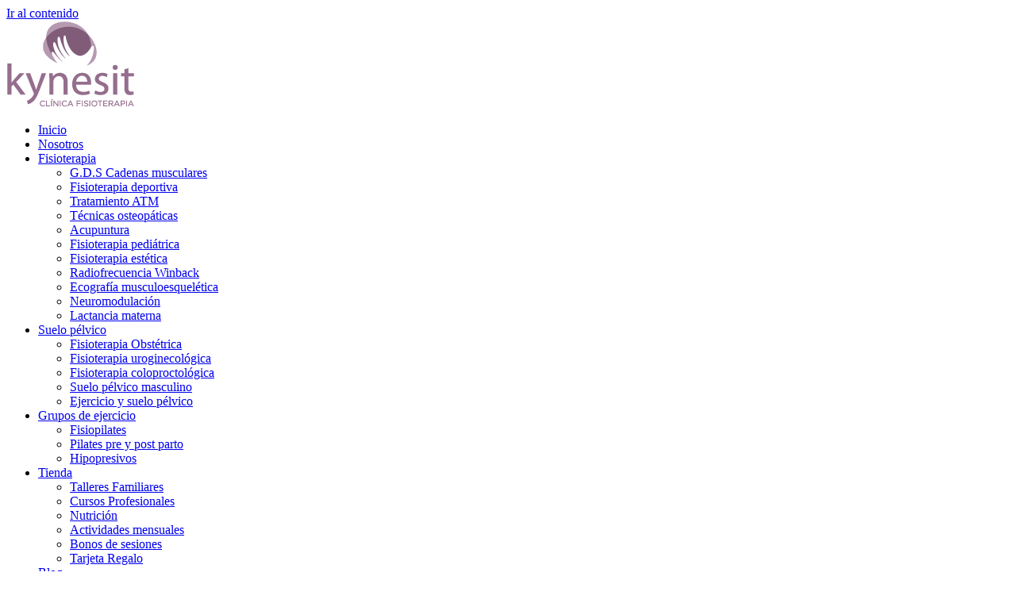

--- FILE ---
content_type: text/html; charset=UTF-8
request_url: https://www.kynesitfisioterapia.com/servicios-nutricionales/
body_size: 24269
content:
<!doctype html>
<html lang="es" prefix="og: https://ogp.me/ns#">
<head>
	<meta charset="UTF-8">
	<meta name="viewport" content="width=device-width, initial-scale=1">
	<link rel="profile" href="https://gmpg.org/xfn/11">
		<style>img:is([sizes="auto" i], [sizes^="auto," i]) { contain-intrinsic-size: 3000px 1500px }</style>
	
<!-- Optimización en motores de búsqueda por Rank Math PRO -  https://rankmath.com/ -->
<title>Asesoramiento nutrición en Alicante | Kynesit fisioterapia</title>
<meta name="description" content="Nuestros servicios de nutrición te ofrecen asesoría para cada ciclo de vida y nutrición clínica. ✔️Mejora la calidad de tu vida con nuestros expertos."/>
<meta name="robots" content="index, follow, max-snippet:-1, max-video-preview:-1, max-image-preview:large"/>
<link rel="canonical" href="https://www.kynesitfisioterapia.com/servicios-nutricionales/" />
<meta property="og:locale" content="es_ES" />
<meta property="og:type" content="article" />
<meta property="og:title" content="Asesoramiento nutrición en Alicante | Kynesit fisioterapia" />
<meta property="og:description" content="Nuestros servicios de nutrición te ofrecen asesoría para cada ciclo de vida y nutrición clínica. ✔️Mejora la calidad de tu vida con nuestros expertos." />
<meta property="og:url" content="https://www.kynesitfisioterapia.com/servicios-nutricionales/" />
<meta property="og:site_name" content="Kynesit Fisioterapia - Alicante" />
<meta property="og:updated_time" content="2023-02-16T09:25:41+01:00" />
<meta property="og:image" content="https://www.kynesitfisioterapia.com/wp-content/uploads/2020/05/nutricion-1.png" />
<meta property="og:image:secure_url" content="https://www.kynesitfisioterapia.com/wp-content/uploads/2020/05/nutricion-1.png" />
<meta property="og:image:width" content="1024" />
<meta property="og:image:height" content="682" />
<meta property="og:image:alt" content="consulta de nutrición kynesit fisioterapia 2" />
<meta property="og:image:type" content="image/png" />
<meta property="article:published_time" content="2019-06-10T08:57:43+02:00" />
<meta property="article:modified_time" content="2023-02-16T09:25:41+01:00" />
<meta name="twitter:card" content="summary_large_image" />
<meta name="twitter:title" content="Asesoramiento nutrición en Alicante | Kynesit fisioterapia" />
<meta name="twitter:description" content="Nuestros servicios de nutrición te ofrecen asesoría para cada ciclo de vida y nutrición clínica. ✔️Mejora la calidad de tu vida con nuestros expertos." />
<meta name="twitter:image" content="https://www.kynesitfisioterapia.com/wp-content/uploads/2020/05/nutricion-1.png" />
<meta name="twitter:label1" content="Tiempo de lectura" />
<meta name="twitter:data1" content="Menos de un minuto" />
<script type="application/ld+json" class="rank-math-schema-pro">{"@context":"https://schema.org","@graph":[{"@type":"Organization","@id":"https://www.kynesitfisioterapia.com/#organization","name":"Kynesit Fisioterapia","url":"https://www.kynesitfisioterapia.com","logo":{"@type":"ImageObject","@id":"https://www.kynesitfisioterapia.com/#logo","url":"https://www.kynesitfisioterapia.com/wp-content/uploads/2020/05/cropped-logo-kynesit.png","contentUrl":"https://www.kynesitfisioterapia.com/wp-content/uploads/2020/05/cropped-logo-kynesit.png","caption":"Kynesit Fisioterapia","inLanguage":"es","width":"163","height":"115"}},{"@type":"WebSite","@id":"https://www.kynesitfisioterapia.com/#website","url":"https://www.kynesitfisioterapia.com","name":"Kynesit Fisioterapia","publisher":{"@id":"https://www.kynesitfisioterapia.com/#organization"},"inLanguage":"es"},{"@type":"ImageObject","@id":"https://www.kynesitfisioterapia.com/wp-content/uploads/2019/06/soluciones-nutricionales.jpg","url":"https://www.kynesitfisioterapia.com/wp-content/uploads/2019/06/soluciones-nutricionales.jpg","width":"200","height":"200","inLanguage":"es"},{"@type":"BreadcrumbList","@id":"https://www.kynesitfisioterapia.com/servicios-nutricionales/#breadcrumb","itemListElement":[{"@type":"ListItem","position":"1","item":{"@id":"https://www.kynesitfisioterapia.com","name":"Home"}},{"@type":"ListItem","position":"2","item":{"@id":"https://www.kynesitfisioterapia.com/servicios-nutricionales/","name":"Servicios nutricionales"}}]},{"@type":"WebPage","@id":"https://www.kynesitfisioterapia.com/servicios-nutricionales/#webpage","url":"https://www.kynesitfisioterapia.com/servicios-nutricionales/","name":"Asesoramiento nutrici\u00f3n en Alicante | Kynesit fisioterapia","datePublished":"2019-06-10T08:57:43+02:00","dateModified":"2023-02-16T09:25:41+01:00","isPartOf":{"@id":"https://www.kynesitfisioterapia.com/#website"},"primaryImageOfPage":{"@id":"https://www.kynesitfisioterapia.com/wp-content/uploads/2019/06/soluciones-nutricionales.jpg"},"inLanguage":"es","breadcrumb":{"@id":"https://www.kynesitfisioterapia.com/servicios-nutricionales/#breadcrumb"}},{"@type":"Person","@id":"https://www.kynesitfisioterapia.com/author/adminjer/","name":"Juan GPM","url":"https://www.kynesitfisioterapia.com/author/adminjer/","image":{"@type":"ImageObject","@id":"https://secure.gravatar.com/avatar/5d43bb4566f0d0defc9aeb46f7b9032e337398daa89d82161bbdb850bca44c73?s=96&amp;d=mm&amp;r=g","url":"https://secure.gravatar.com/avatar/5d43bb4566f0d0defc9aeb46f7b9032e337398daa89d82161bbdb850bca44c73?s=96&amp;d=mm&amp;r=g","caption":"Juan GPM","inLanguage":"es"},"sameAs":["http://jerpublicidad.com"],"worksFor":{"@id":"https://www.kynesitfisioterapia.com/#organization"}},{"@type":"Article","headline":"Asesoramiento nutrici\u00f3n en Alicante | Kynesit fisioterapia","keywords":"nutrici\u00f3n","datePublished":"2019-06-10T08:57:43+02:00","dateModified":"2023-02-16T09:25:41+01:00","author":{"@id":"https://www.kynesitfisioterapia.com/author/adminjer/","name":"Juan GPM"},"publisher":{"@id":"https://www.kynesitfisioterapia.com/#organization"},"description":"Nuestros servicios de nutrici\u00f3n te ofrecen asesor\u00eda para cada ciclo de vida y nutrici\u00f3n cl\u00ednica. \u2714\ufe0fMejora la calidad de tu vida con nuestros expertos.","name":"Asesoramiento nutrici\u00f3n en Alicante | Kynesit fisioterapia","@id":"https://www.kynesitfisioterapia.com/servicios-nutricionales/#richSnippet","isPartOf":{"@id":"https://www.kynesitfisioterapia.com/servicios-nutricionales/#webpage"},"image":{"@id":"https://www.kynesitfisioterapia.com/wp-content/uploads/2019/06/soluciones-nutricionales.jpg"},"inLanguage":"es","mainEntityOfPage":{"@id":"https://www.kynesitfisioterapia.com/servicios-nutricionales/#webpage"}}]}</script>
<!-- /Plugin Rank Math WordPress SEO -->

<link rel='dns-prefetch' href='//www.kynesitfisioterapia.com' />
<link rel="alternate" type="application/rss+xml" title="Kynesit Fisioterapia - Alicante &raquo; Feed" href="https://www.kynesitfisioterapia.com/feed/" />
<link rel="alternate" type="application/rss+xml" title="Kynesit Fisioterapia - Alicante &raquo; Feed de los comentarios" href="https://www.kynesitfisioterapia.com/comments/feed/" />
<script>
window._wpemojiSettings = {"baseUrl":"https:\/\/s.w.org\/images\/core\/emoji\/16.0.1\/72x72\/","ext":".png","svgUrl":"https:\/\/s.w.org\/images\/core\/emoji\/16.0.1\/svg\/","svgExt":".svg","source":{"concatemoji":"https:\/\/www.kynesitfisioterapia.com\/wp-includes\/js\/wp-emoji-release.min.js?ver=6.8.3"}};
/*! This file is auto-generated */
!function(s,n){var o,i,e;function c(e){try{var t={supportTests:e,timestamp:(new Date).valueOf()};sessionStorage.setItem(o,JSON.stringify(t))}catch(e){}}function p(e,t,n){e.clearRect(0,0,e.canvas.width,e.canvas.height),e.fillText(t,0,0);var t=new Uint32Array(e.getImageData(0,0,e.canvas.width,e.canvas.height).data),a=(e.clearRect(0,0,e.canvas.width,e.canvas.height),e.fillText(n,0,0),new Uint32Array(e.getImageData(0,0,e.canvas.width,e.canvas.height).data));return t.every(function(e,t){return e===a[t]})}function u(e,t){e.clearRect(0,0,e.canvas.width,e.canvas.height),e.fillText(t,0,0);for(var n=e.getImageData(16,16,1,1),a=0;a<n.data.length;a++)if(0!==n.data[a])return!1;return!0}function f(e,t,n,a){switch(t){case"flag":return n(e,"\ud83c\udff3\ufe0f\u200d\u26a7\ufe0f","\ud83c\udff3\ufe0f\u200b\u26a7\ufe0f")?!1:!n(e,"\ud83c\udde8\ud83c\uddf6","\ud83c\udde8\u200b\ud83c\uddf6")&&!n(e,"\ud83c\udff4\udb40\udc67\udb40\udc62\udb40\udc65\udb40\udc6e\udb40\udc67\udb40\udc7f","\ud83c\udff4\u200b\udb40\udc67\u200b\udb40\udc62\u200b\udb40\udc65\u200b\udb40\udc6e\u200b\udb40\udc67\u200b\udb40\udc7f");case"emoji":return!a(e,"\ud83e\udedf")}return!1}function g(e,t,n,a){var r="undefined"!=typeof WorkerGlobalScope&&self instanceof WorkerGlobalScope?new OffscreenCanvas(300,150):s.createElement("canvas"),o=r.getContext("2d",{willReadFrequently:!0}),i=(o.textBaseline="top",o.font="600 32px Arial",{});return e.forEach(function(e){i[e]=t(o,e,n,a)}),i}function t(e){var t=s.createElement("script");t.src=e,t.defer=!0,s.head.appendChild(t)}"undefined"!=typeof Promise&&(o="wpEmojiSettingsSupports",i=["flag","emoji"],n.supports={everything:!0,everythingExceptFlag:!0},e=new Promise(function(e){s.addEventListener("DOMContentLoaded",e,{once:!0})}),new Promise(function(t){var n=function(){try{var e=JSON.parse(sessionStorage.getItem(o));if("object"==typeof e&&"number"==typeof e.timestamp&&(new Date).valueOf()<e.timestamp+604800&&"object"==typeof e.supportTests)return e.supportTests}catch(e){}return null}();if(!n){if("undefined"!=typeof Worker&&"undefined"!=typeof OffscreenCanvas&&"undefined"!=typeof URL&&URL.createObjectURL&&"undefined"!=typeof Blob)try{var e="postMessage("+g.toString()+"("+[JSON.stringify(i),f.toString(),p.toString(),u.toString()].join(",")+"));",a=new Blob([e],{type:"text/javascript"}),r=new Worker(URL.createObjectURL(a),{name:"wpTestEmojiSupports"});return void(r.onmessage=function(e){c(n=e.data),r.terminate(),t(n)})}catch(e){}c(n=g(i,f,p,u))}t(n)}).then(function(e){for(var t in e)n.supports[t]=e[t],n.supports.everything=n.supports.everything&&n.supports[t],"flag"!==t&&(n.supports.everythingExceptFlag=n.supports.everythingExceptFlag&&n.supports[t]);n.supports.everythingExceptFlag=n.supports.everythingExceptFlag&&!n.supports.flag,n.DOMReady=!1,n.readyCallback=function(){n.DOMReady=!0}}).then(function(){return e}).then(function(){var e;n.supports.everything||(n.readyCallback(),(e=n.source||{}).concatemoji?t(e.concatemoji):e.wpemoji&&e.twemoji&&(t(e.twemoji),t(e.wpemoji)))}))}((window,document),window._wpemojiSettings);
</script>
<style id='wp-emoji-styles-inline-css'>

	img.wp-smiley, img.emoji {
		display: inline !important;
		border: none !important;
		box-shadow: none !important;
		height: 1em !important;
		width: 1em !important;
		margin: 0 0.07em !important;
		vertical-align: -0.1em !important;
		background: none !important;
		padding: 0 !important;
	}
</style>
<style id='global-styles-inline-css'>
:root{--wp--preset--aspect-ratio--square: 1;--wp--preset--aspect-ratio--4-3: 4/3;--wp--preset--aspect-ratio--3-4: 3/4;--wp--preset--aspect-ratio--3-2: 3/2;--wp--preset--aspect-ratio--2-3: 2/3;--wp--preset--aspect-ratio--16-9: 16/9;--wp--preset--aspect-ratio--9-16: 9/16;--wp--preset--color--black: #000000;--wp--preset--color--cyan-bluish-gray: #abb8c3;--wp--preset--color--white: #ffffff;--wp--preset--color--pale-pink: #f78da7;--wp--preset--color--vivid-red: #cf2e2e;--wp--preset--color--luminous-vivid-orange: #ff6900;--wp--preset--color--luminous-vivid-amber: #fcb900;--wp--preset--color--light-green-cyan: #7bdcb5;--wp--preset--color--vivid-green-cyan: #00d084;--wp--preset--color--pale-cyan-blue: #8ed1fc;--wp--preset--color--vivid-cyan-blue: #0693e3;--wp--preset--color--vivid-purple: #9b51e0;--wp--preset--gradient--vivid-cyan-blue-to-vivid-purple: linear-gradient(135deg,rgba(6,147,227,1) 0%,rgb(155,81,224) 100%);--wp--preset--gradient--light-green-cyan-to-vivid-green-cyan: linear-gradient(135deg,rgb(122,220,180) 0%,rgb(0,208,130) 100%);--wp--preset--gradient--luminous-vivid-amber-to-luminous-vivid-orange: linear-gradient(135deg,rgba(252,185,0,1) 0%,rgba(255,105,0,1) 100%);--wp--preset--gradient--luminous-vivid-orange-to-vivid-red: linear-gradient(135deg,rgba(255,105,0,1) 0%,rgb(207,46,46) 100%);--wp--preset--gradient--very-light-gray-to-cyan-bluish-gray: linear-gradient(135deg,rgb(238,238,238) 0%,rgb(169,184,195) 100%);--wp--preset--gradient--cool-to-warm-spectrum: linear-gradient(135deg,rgb(74,234,220) 0%,rgb(151,120,209) 20%,rgb(207,42,186) 40%,rgb(238,44,130) 60%,rgb(251,105,98) 80%,rgb(254,248,76) 100%);--wp--preset--gradient--blush-light-purple: linear-gradient(135deg,rgb(255,206,236) 0%,rgb(152,150,240) 100%);--wp--preset--gradient--blush-bordeaux: linear-gradient(135deg,rgb(254,205,165) 0%,rgb(254,45,45) 50%,rgb(107,0,62) 100%);--wp--preset--gradient--luminous-dusk: linear-gradient(135deg,rgb(255,203,112) 0%,rgb(199,81,192) 50%,rgb(65,88,208) 100%);--wp--preset--gradient--pale-ocean: linear-gradient(135deg,rgb(255,245,203) 0%,rgb(182,227,212) 50%,rgb(51,167,181) 100%);--wp--preset--gradient--electric-grass: linear-gradient(135deg,rgb(202,248,128) 0%,rgb(113,206,126) 100%);--wp--preset--gradient--midnight: linear-gradient(135deg,rgb(2,3,129) 0%,rgb(40,116,252) 100%);--wp--preset--font-size--small: 13px;--wp--preset--font-size--medium: 20px;--wp--preset--font-size--large: 36px;--wp--preset--font-size--x-large: 42px;--wp--preset--spacing--20: 0.44rem;--wp--preset--spacing--30: 0.67rem;--wp--preset--spacing--40: 1rem;--wp--preset--spacing--50: 1.5rem;--wp--preset--spacing--60: 2.25rem;--wp--preset--spacing--70: 3.38rem;--wp--preset--spacing--80: 5.06rem;--wp--preset--shadow--natural: 6px 6px 9px rgba(0, 0, 0, 0.2);--wp--preset--shadow--deep: 12px 12px 50px rgba(0, 0, 0, 0.4);--wp--preset--shadow--sharp: 6px 6px 0px rgba(0, 0, 0, 0.2);--wp--preset--shadow--outlined: 6px 6px 0px -3px rgba(255, 255, 255, 1), 6px 6px rgba(0, 0, 0, 1);--wp--preset--shadow--crisp: 6px 6px 0px rgba(0, 0, 0, 1);}:root { --wp--style--global--content-size: 800px;--wp--style--global--wide-size: 1200px; }:where(body) { margin: 0; }.wp-site-blocks > .alignleft { float: left; margin-right: 2em; }.wp-site-blocks > .alignright { float: right; margin-left: 2em; }.wp-site-blocks > .aligncenter { justify-content: center; margin-left: auto; margin-right: auto; }:where(.wp-site-blocks) > * { margin-block-start: 24px; margin-block-end: 0; }:where(.wp-site-blocks) > :first-child { margin-block-start: 0; }:where(.wp-site-blocks) > :last-child { margin-block-end: 0; }:root { --wp--style--block-gap: 24px; }:root :where(.is-layout-flow) > :first-child{margin-block-start: 0;}:root :where(.is-layout-flow) > :last-child{margin-block-end: 0;}:root :where(.is-layout-flow) > *{margin-block-start: 24px;margin-block-end: 0;}:root :where(.is-layout-constrained) > :first-child{margin-block-start: 0;}:root :where(.is-layout-constrained) > :last-child{margin-block-end: 0;}:root :where(.is-layout-constrained) > *{margin-block-start: 24px;margin-block-end: 0;}:root :where(.is-layout-flex){gap: 24px;}:root :where(.is-layout-grid){gap: 24px;}.is-layout-flow > .alignleft{float: left;margin-inline-start: 0;margin-inline-end: 2em;}.is-layout-flow > .alignright{float: right;margin-inline-start: 2em;margin-inline-end: 0;}.is-layout-flow > .aligncenter{margin-left: auto !important;margin-right: auto !important;}.is-layout-constrained > .alignleft{float: left;margin-inline-start: 0;margin-inline-end: 2em;}.is-layout-constrained > .alignright{float: right;margin-inline-start: 2em;margin-inline-end: 0;}.is-layout-constrained > .aligncenter{margin-left: auto !important;margin-right: auto !important;}.is-layout-constrained > :where(:not(.alignleft):not(.alignright):not(.alignfull)){max-width: var(--wp--style--global--content-size);margin-left: auto !important;margin-right: auto !important;}.is-layout-constrained > .alignwide{max-width: var(--wp--style--global--wide-size);}body .is-layout-flex{display: flex;}.is-layout-flex{flex-wrap: wrap;align-items: center;}.is-layout-flex > :is(*, div){margin: 0;}body .is-layout-grid{display: grid;}.is-layout-grid > :is(*, div){margin: 0;}body{padding-top: 0px;padding-right: 0px;padding-bottom: 0px;padding-left: 0px;}a:where(:not(.wp-element-button)){text-decoration: underline;}:root :where(.wp-element-button, .wp-block-button__link){background-color: #32373c;border-width: 0;color: #fff;font-family: inherit;font-size: inherit;line-height: inherit;padding: calc(0.667em + 2px) calc(1.333em + 2px);text-decoration: none;}.has-black-color{color: var(--wp--preset--color--black) !important;}.has-cyan-bluish-gray-color{color: var(--wp--preset--color--cyan-bluish-gray) !important;}.has-white-color{color: var(--wp--preset--color--white) !important;}.has-pale-pink-color{color: var(--wp--preset--color--pale-pink) !important;}.has-vivid-red-color{color: var(--wp--preset--color--vivid-red) !important;}.has-luminous-vivid-orange-color{color: var(--wp--preset--color--luminous-vivid-orange) !important;}.has-luminous-vivid-amber-color{color: var(--wp--preset--color--luminous-vivid-amber) !important;}.has-light-green-cyan-color{color: var(--wp--preset--color--light-green-cyan) !important;}.has-vivid-green-cyan-color{color: var(--wp--preset--color--vivid-green-cyan) !important;}.has-pale-cyan-blue-color{color: var(--wp--preset--color--pale-cyan-blue) !important;}.has-vivid-cyan-blue-color{color: var(--wp--preset--color--vivid-cyan-blue) !important;}.has-vivid-purple-color{color: var(--wp--preset--color--vivid-purple) !important;}.has-black-background-color{background-color: var(--wp--preset--color--black) !important;}.has-cyan-bluish-gray-background-color{background-color: var(--wp--preset--color--cyan-bluish-gray) !important;}.has-white-background-color{background-color: var(--wp--preset--color--white) !important;}.has-pale-pink-background-color{background-color: var(--wp--preset--color--pale-pink) !important;}.has-vivid-red-background-color{background-color: var(--wp--preset--color--vivid-red) !important;}.has-luminous-vivid-orange-background-color{background-color: var(--wp--preset--color--luminous-vivid-orange) !important;}.has-luminous-vivid-amber-background-color{background-color: var(--wp--preset--color--luminous-vivid-amber) !important;}.has-light-green-cyan-background-color{background-color: var(--wp--preset--color--light-green-cyan) !important;}.has-vivid-green-cyan-background-color{background-color: var(--wp--preset--color--vivid-green-cyan) !important;}.has-pale-cyan-blue-background-color{background-color: var(--wp--preset--color--pale-cyan-blue) !important;}.has-vivid-cyan-blue-background-color{background-color: var(--wp--preset--color--vivid-cyan-blue) !important;}.has-vivid-purple-background-color{background-color: var(--wp--preset--color--vivid-purple) !important;}.has-black-border-color{border-color: var(--wp--preset--color--black) !important;}.has-cyan-bluish-gray-border-color{border-color: var(--wp--preset--color--cyan-bluish-gray) !important;}.has-white-border-color{border-color: var(--wp--preset--color--white) !important;}.has-pale-pink-border-color{border-color: var(--wp--preset--color--pale-pink) !important;}.has-vivid-red-border-color{border-color: var(--wp--preset--color--vivid-red) !important;}.has-luminous-vivid-orange-border-color{border-color: var(--wp--preset--color--luminous-vivid-orange) !important;}.has-luminous-vivid-amber-border-color{border-color: var(--wp--preset--color--luminous-vivid-amber) !important;}.has-light-green-cyan-border-color{border-color: var(--wp--preset--color--light-green-cyan) !important;}.has-vivid-green-cyan-border-color{border-color: var(--wp--preset--color--vivid-green-cyan) !important;}.has-pale-cyan-blue-border-color{border-color: var(--wp--preset--color--pale-cyan-blue) !important;}.has-vivid-cyan-blue-border-color{border-color: var(--wp--preset--color--vivid-cyan-blue) !important;}.has-vivid-purple-border-color{border-color: var(--wp--preset--color--vivid-purple) !important;}.has-vivid-cyan-blue-to-vivid-purple-gradient-background{background: var(--wp--preset--gradient--vivid-cyan-blue-to-vivid-purple) !important;}.has-light-green-cyan-to-vivid-green-cyan-gradient-background{background: var(--wp--preset--gradient--light-green-cyan-to-vivid-green-cyan) !important;}.has-luminous-vivid-amber-to-luminous-vivid-orange-gradient-background{background: var(--wp--preset--gradient--luminous-vivid-amber-to-luminous-vivid-orange) !important;}.has-luminous-vivid-orange-to-vivid-red-gradient-background{background: var(--wp--preset--gradient--luminous-vivid-orange-to-vivid-red) !important;}.has-very-light-gray-to-cyan-bluish-gray-gradient-background{background: var(--wp--preset--gradient--very-light-gray-to-cyan-bluish-gray) !important;}.has-cool-to-warm-spectrum-gradient-background{background: var(--wp--preset--gradient--cool-to-warm-spectrum) !important;}.has-blush-light-purple-gradient-background{background: var(--wp--preset--gradient--blush-light-purple) !important;}.has-blush-bordeaux-gradient-background{background: var(--wp--preset--gradient--blush-bordeaux) !important;}.has-luminous-dusk-gradient-background{background: var(--wp--preset--gradient--luminous-dusk) !important;}.has-pale-ocean-gradient-background{background: var(--wp--preset--gradient--pale-ocean) !important;}.has-electric-grass-gradient-background{background: var(--wp--preset--gradient--electric-grass) !important;}.has-midnight-gradient-background{background: var(--wp--preset--gradient--midnight) !important;}.has-small-font-size{font-size: var(--wp--preset--font-size--small) !important;}.has-medium-font-size{font-size: var(--wp--preset--font-size--medium) !important;}.has-large-font-size{font-size: var(--wp--preset--font-size--large) !important;}.has-x-large-font-size{font-size: var(--wp--preset--font-size--x-large) !important;}
:root :where(.wp-block-pullquote){font-size: 1.5em;line-height: 1.6;}
</style>
<link rel='stylesheet' id='woocommerce-layout-css' href='https://www.kynesitfisioterapia.com/wp-content/plugins/woocommerce/assets/css/woocommerce-layout.css?ver=9.8.6' media='all' />
<link rel='stylesheet' id='woocommerce-smallscreen-css' href='https://www.kynesitfisioterapia.com/wp-content/plugins/woocommerce/assets/css/woocommerce-smallscreen.css?ver=9.8.6' media='only screen and (max-width: 768px)' />
<link rel='stylesheet' id='woocommerce-general-css' href='https://www.kynesitfisioterapia.com/wp-content/plugins/woocommerce/assets/css/woocommerce.css?ver=9.8.6' media='all' />
<style id='woocommerce-inline-inline-css'>
.woocommerce form .form-row .required { visibility: visible; }
</style>
<link rel='stylesheet' id='cmplz-general-css' href='https://www.kynesitfisioterapia.com/wp-content/plugins/complianz-gdpr/assets/css/cookieblocker.min.css?ver=1749463845' media='all' />
<link rel='stylesheet' id='brands-styles-css' href='https://www.kynesitfisioterapia.com/wp-content/plugins/woocommerce/assets/css/brands.css?ver=9.8.6' media='all' />
<link rel='stylesheet' id='hello-elementor-css' href='https://www.kynesitfisioterapia.com/wp-content/themes/hello-elementor/assets/css/reset.css?ver=3.4.4' media='all' />
<link rel='stylesheet' id='hello-elementor-theme-style-css' href='https://www.kynesitfisioterapia.com/wp-content/themes/hello-elementor/assets/css/theme.css?ver=3.4.4' media='all' />
<link rel='stylesheet' id='hello-elementor-header-footer-css' href='https://www.kynesitfisioterapia.com/wp-content/themes/hello-elementor/assets/css/header-footer.css?ver=3.4.4' media='all' />
<link rel='stylesheet' id='elementor-frontend-css' href='https://www.kynesitfisioterapia.com/wp-content/plugins/elementor/assets/css/frontend.min.css?ver=3.29.2' media='all' />
<link rel='stylesheet' id='widget-image-css' href='https://www.kynesitfisioterapia.com/wp-content/plugins/elementor/assets/css/widget-image.min.css?ver=3.29.2' media='all' />
<link rel='stylesheet' id='e-animation-grow-css' href='https://www.kynesitfisioterapia.com/wp-content/plugins/elementor/assets/lib/animations/styles/e-animation-grow.min.css?ver=3.29.2' media='all' />
<link rel='stylesheet' id='widget-nav-menu-css' href='https://www.kynesitfisioterapia.com/wp-content/plugins/elementor-pro/assets/css/widget-nav-menu.min.css?ver=3.29.2' media='all' />
<link rel='stylesheet' id='widget-woocommerce-menu-cart-css' href='https://www.kynesitfisioterapia.com/wp-content/plugins/elementor-pro/assets/css/widget-woocommerce-menu-cart.min.css?ver=3.29.2' media='all' />
<link rel='stylesheet' id='widget-divider-css' href='https://www.kynesitfisioterapia.com/wp-content/plugins/elementor/assets/css/widget-divider.min.css?ver=3.29.2' media='all' />
<link rel='stylesheet' id='e-animation-fadeInUp-css' href='https://www.kynesitfisioterapia.com/wp-content/plugins/elementor/assets/lib/animations/styles/fadeInUp.min.css?ver=3.29.2' media='all' />
<link rel='stylesheet' id='widget-icon-list-css' href='https://www.kynesitfisioterapia.com/wp-content/plugins/elementor/assets/css/widget-icon-list.min.css?ver=3.29.2' media='all' />
<link rel='stylesheet' id='widget-social-icons-css' href='https://www.kynesitfisioterapia.com/wp-content/plugins/elementor/assets/css/widget-social-icons.min.css?ver=3.29.2' media='all' />
<link rel='stylesheet' id='e-apple-webkit-css' href='https://www.kynesitfisioterapia.com/wp-content/plugins/elementor/assets/css/conditionals/apple-webkit.min.css?ver=3.29.2' media='all' />
<link rel='stylesheet' id='elementor-icons-css' href='https://www.kynesitfisioterapia.com/wp-content/plugins/elementor/assets/lib/eicons/css/elementor-icons.min.css?ver=5.40.0' media='all' />
<link rel='stylesheet' id='elementor-post-892-css' href='https://www.kynesitfisioterapia.com/wp-content/uploads/elementor/css/post-892.css?ver=1766404980' media='all' />
<link rel='stylesheet' id='font-awesome-5-all-css' href='https://www.kynesitfisioterapia.com/wp-content/plugins/elementor/assets/lib/font-awesome/css/all.min.css?ver=3.29.2' media='all' />
<link rel='stylesheet' id='font-awesome-4-shim-css' href='https://www.kynesitfisioterapia.com/wp-content/plugins/elementor/assets/lib/font-awesome/css/v4-shims.min.css?ver=3.29.2' media='all' />
<link rel='stylesheet' id='widget-heading-css' href='https://www.kynesitfisioterapia.com/wp-content/plugins/elementor/assets/css/widget-heading.min.css?ver=3.29.2' media='all' />
<link rel='stylesheet' id='elementor-post-819-css' href='https://www.kynesitfisioterapia.com/wp-content/uploads/elementor/css/post-819.css?ver=1766405057' media='all' />
<link rel='stylesheet' id='elementor-post-2509-css' href='https://www.kynesitfisioterapia.com/wp-content/uploads/elementor/css/post-2509.css?ver=1766404980' media='all' />
<link rel='stylesheet' id='elementor-post-2459-css' href='https://www.kynesitfisioterapia.com/wp-content/uploads/elementor/css/post-2459.css?ver=1766404980' media='all' />
<link rel='stylesheet' id='eael-general-css' href='https://www.kynesitfisioterapia.com/wp-content/plugins/essential-addons-for-elementor-lite/assets/front-end/css/view/general.min.css?ver=6.1.18' media='all' />
<link rel='stylesheet' id='elementor-gf-local-roboto-css' href='https://www.kynesitfisioterapia.com/wp-content/uploads/elementor/google-fonts/css/roboto.css?ver=1749464941' media='all' />
<link rel='stylesheet' id='elementor-gf-local-robotoslab-css' href='https://www.kynesitfisioterapia.com/wp-content/uploads/elementor/google-fonts/css/robotoslab.css?ver=1749464950' media='all' />
<link rel='stylesheet' id='elementor-gf-local-raleway-css' href='http://www.kynesitfisioterapia.com/wp-content/uploads/elementor/google-fonts/css/raleway.css?ver=1749465207' media='all' />
<link rel='stylesheet' id='elementor-gf-local-heebo-css' href='http://www.kynesitfisioterapia.com/wp-content/uploads/elementor/google-fonts/css/heebo.css?ver=1749465249' media='all' />
<link rel='stylesheet' id='elementor-icons-shared-0-css' href='https://www.kynesitfisioterapia.com/wp-content/plugins/elementor/assets/lib/font-awesome/css/fontawesome.min.css?ver=5.15.3' media='all' />
<link rel='stylesheet' id='elementor-icons-fa-solid-css' href='https://www.kynesitfisioterapia.com/wp-content/plugins/elementor/assets/lib/font-awesome/css/solid.min.css?ver=5.15.3' media='all' />
<link rel='stylesheet' id='elementor-icons-fa-brands-css' href='https://www.kynesitfisioterapia.com/wp-content/plugins/elementor/assets/lib/font-awesome/css/brands.min.css?ver=5.15.3' media='all' />
<!--n2css--><!--n2js--><script src="https://www.kynesitfisioterapia.com/wp-includes/js/jquery/jquery.min.js?ver=3.7.1" id="jquery-core-js"></script>
<script src="https://www.kynesitfisioterapia.com/wp-includes/js/jquery/jquery-migrate.min.js?ver=3.4.1" id="jquery-migrate-js"></script>
<script src="https://www.kynesitfisioterapia.com/wp-content/plugins/woocommerce/assets/js/jquery-blockui/jquery.blockUI.min.js?ver=2.7.0-wc.9.8.6" id="jquery-blockui-js" defer data-wp-strategy="defer"></script>
<script id="wc-add-to-cart-js-extra">
var wc_add_to_cart_params = {"ajax_url":"\/wp-admin\/admin-ajax.php","wc_ajax_url":"\/?wc-ajax=%%endpoint%%","i18n_view_cart":"Ver carrito","cart_url":"https:\/\/www.kynesitfisioterapia.com\/carrito\/","is_cart":"","cart_redirect_after_add":"no"};
</script>
<script src="https://www.kynesitfisioterapia.com/wp-content/plugins/woocommerce/assets/js/frontend/add-to-cart.min.js?ver=9.8.6" id="wc-add-to-cart-js" defer data-wp-strategy="defer"></script>
<script src="https://www.kynesitfisioterapia.com/wp-content/plugins/woocommerce/assets/js/js-cookie/js.cookie.min.js?ver=2.1.4-wc.9.8.6" id="js-cookie-js" defer data-wp-strategy="defer"></script>
<script id="woocommerce-js-extra">
var woocommerce_params = {"ajax_url":"\/wp-admin\/admin-ajax.php","wc_ajax_url":"\/?wc-ajax=%%endpoint%%","i18n_password_show":"Mostrar contrase\u00f1a","i18n_password_hide":"Ocultar contrase\u00f1a"};
</script>
<script src="https://www.kynesitfisioterapia.com/wp-content/plugins/woocommerce/assets/js/frontend/woocommerce.min.js?ver=9.8.6" id="woocommerce-js" defer data-wp-strategy="defer"></script>
<script src="https://www.kynesitfisioterapia.com/wp-content/plugins/elementor/assets/lib/font-awesome/js/v4-shims.min.js?ver=3.29.2" id="font-awesome-4-shim-js"></script>
<link rel="https://api.w.org/" href="https://www.kynesitfisioterapia.com/wp-json/" /><link rel="alternate" title="JSON" type="application/json" href="https://www.kynesitfisioterapia.com/wp-json/wp/v2/pages/819" /><link rel="EditURI" type="application/rsd+xml" title="RSD" href="https://www.kynesitfisioterapia.com/xmlrpc.php?rsd" />
<meta name="generator" content="WordPress 6.8.3" />
<link rel='shortlink' href='https://www.kynesitfisioterapia.com/?p=819' />
<link rel="alternate" title="oEmbed (JSON)" type="application/json+oembed" href="https://www.kynesitfisioterapia.com/wp-json/oembed/1.0/embed?url=https%3A%2F%2Fwww.kynesitfisioterapia.com%2Fservicios-nutricionales%2F" />
<link rel="alternate" title="oEmbed (XML)" type="text/xml+oembed" href="https://www.kynesitfisioterapia.com/wp-json/oembed/1.0/embed?url=https%3A%2F%2Fwww.kynesitfisioterapia.com%2Fservicios-nutricionales%2F&#038;format=xml" />
<!-- This site is powered by WooCommerce Redsys Gateway Light v.6.5.0 - https://es.wordpress.org/plugins/woo-redsys-gateway-light/ -->			<style>.cmplz-hidden {
					display: none !important;
				}</style>	<noscript><style>.woocommerce-product-gallery{ opacity: 1 !important; }</style></noscript>
	<meta name="generator" content="Elementor 3.29.2; features: additional_custom_breakpoints, e_local_google_fonts; settings: css_print_method-external, google_font-enabled, font_display-auto">
<!-- Google tag (gtag.js) -->
<script type="text/plain" data-service="google-analytics" data-category="statistics" async data-cmplz-src="https://www.googletagmanager.com/gtag/js?id=G-NFC42V0KBY"></script>
<script>
  window.dataLayer = window.dataLayer || [];
  function gtag(){dataLayer.push(arguments);}
  gtag('js', new Date());

  gtag('config', 'G-NFC42V0KBY');
</script>
<script type="text/javascript">
    (function(c,l,a,r,i,t,y){
        c[a]=c[a]||function(){(c[a].q=c[a].q||[]).push(arguments)};
        t=l.createElement(r);t.async=1;t.src="https://www.clarity.ms/tag/"+i;
        y=l.getElementsByTagName(r)[0];y.parentNode.insertBefore(t,y);
    })(window, document, "clarity", "script", "f1vcerejwp");
</script>
			<style>
				.e-con.e-parent:nth-of-type(n+4):not(.e-lazyloaded):not(.e-no-lazyload),
				.e-con.e-parent:nth-of-type(n+4):not(.e-lazyloaded):not(.e-no-lazyload) * {
					background-image: none !important;
				}
				@media screen and (max-height: 1024px) {
					.e-con.e-parent:nth-of-type(n+3):not(.e-lazyloaded):not(.e-no-lazyload),
					.e-con.e-parent:nth-of-type(n+3):not(.e-lazyloaded):not(.e-no-lazyload) * {
						background-image: none !important;
					}
				}
				@media screen and (max-height: 640px) {
					.e-con.e-parent:nth-of-type(n+2):not(.e-lazyloaded):not(.e-no-lazyload),
					.e-con.e-parent:nth-of-type(n+2):not(.e-lazyloaded):not(.e-no-lazyload) * {
						background-image: none !important;
					}
				}
			</style>
			<link rel="icon" href="https://www.kynesitfisioterapia.com/wp-content/uploads/2022/12/cropped-Curso-Kynesit-32x32.png" sizes="32x32" />
<link rel="icon" href="https://www.kynesitfisioterapia.com/wp-content/uploads/2022/12/cropped-Curso-Kynesit-192x192.png" sizes="192x192" />
<link rel="apple-touch-icon" href="https://www.kynesitfisioterapia.com/wp-content/uploads/2022/12/cropped-Curso-Kynesit-180x180.png" />
<meta name="msapplication-TileImage" content="https://www.kynesitfisioterapia.com/wp-content/uploads/2022/12/cropped-Curso-Kynesit-270x270.png" />
		<style id="wp-custom-css">
			.editor-styles-wrapper, .entry-content {
    display: none !important;
}		</style>
		</head>
<body data-cmplz=2 class="wp-singular page-template page-template-elementor_header_footer page page-id-819 wp-custom-logo wp-embed-responsive wp-theme-hello-elementor theme-hello-elementor woocommerce-no-js hello-elementor-default elementor-default elementor-template-full-width elementor-kit-892 elementor-page elementor-page-819">


<a class="skip-link screen-reader-text" href="#content">Ir al contenido</a>

		<div data-elementor-type="header" data-elementor-id="2509" class="elementor elementor-2509 elementor-location-header" data-elementor-post-type="elementor_library">
			<div data-particle_enable="false" data-particle-mobile-disabled="false" class="elementor-element elementor-element-06729ff e-flex e-con-boxed e-con e-parent" data-id="06729ff" data-element_type="container">
					<div class="e-con-inner">
				<div class="elementor-element elementor-element-1cda62a elementor-widget elementor-widget-theme-site-logo elementor-widget-image" data-id="1cda62a" data-element_type="widget" data-widget_type="theme-site-logo.default">
				<div class="elementor-widget-container">
											<a href="https://www.kynesitfisioterapia.com">
			<img width="163" height="109" src="https://www.kynesitfisioterapia.com/wp-content/uploads/2019/05/logo-principal.png" class="attachment-full size-full wp-image-385" alt="logo kynesit fisioterapia" />				</a>
											</div>
				</div>
		<div data-particle_enable="false" data-particle-mobile-disabled="false" class="elementor-element elementor-element-050ecee e-flex e-con-boxed e-con e-child" data-id="050ecee" data-element_type="container">
					<div class="e-con-inner">
				<div class="elementor-element elementor-element-f978a86 elementor-nav-menu__align-end elementor-nav-menu--stretch elementor-nav-menu__text-align-center elementor-nav-menu--dropdown-tablet elementor-nav-menu--toggle elementor-nav-menu--burger elementor-widget elementor-widget-nav-menu" data-id="f978a86" data-element_type="widget" data-settings="{&quot;submenu_icon&quot;:{&quot;value&quot;:&quot;&lt;i class=\&quot;fas fa-chevron-down\&quot;&gt;&lt;\/i&gt;&quot;,&quot;library&quot;:&quot;fa-solid&quot;},&quot;toggle_icon_hover_animation&quot;:&quot;grow&quot;,&quot;full_width&quot;:&quot;stretch&quot;,&quot;layout&quot;:&quot;horizontal&quot;,&quot;toggle&quot;:&quot;burger&quot;}" data-widget_type="nav-menu.default">
				<div class="elementor-widget-container">
								<nav aria-label="Menú" class="elementor-nav-menu--main elementor-nav-menu__container elementor-nav-menu--layout-horizontal e--pointer-none">
				<ul id="menu-1-f978a86" class="elementor-nav-menu"><li class="menu-item menu-item-type-post_type menu-item-object-page menu-item-home menu-item-268"><a href="https://www.kynesitfisioterapia.com/" class="elementor-item">Inicio</a></li>
<li class="menu-item menu-item-type-post_type menu-item-object-page menu-item-267"><a href="https://www.kynesitfisioterapia.com/quienes-somos/" class="elementor-item">Nosotros</a></li>
<li class="menu-item menu-item-type-post_type menu-item-object-page menu-item-has-children menu-item-1346"><a href="https://www.kynesitfisioterapia.com/servicios-fisioterapeuticos/" class="elementor-item">Fisioterapia</a>
<ul class="sub-menu elementor-nav-menu--dropdown">
	<li class="menu-item menu-item-type-post_type menu-item-object-page menu-item-610"><a href="https://www.kynesitfisioterapia.com/servicios-fisioterapeuticos/gds-cadenas-musculares/" class="elementor-sub-item">G.D.S Cadenas musculares</a></li>
	<li class="menu-item menu-item-type-post_type menu-item-object-page menu-item-701"><a href="https://www.kynesitfisioterapia.com/servicios-fisioterapeuticos/fisioterapia-deportiva-2/" class="elementor-sub-item">Fisioterapia deportiva</a></li>
	<li class="menu-item menu-item-type-post_type menu-item-object-page menu-item-1366"><a href="https://www.kynesitfisioterapia.com/servicios-fisioterapeuticos/tratamiento-atm/" class="elementor-sub-item">Tratamiento ATM</a></li>
	<li class="menu-item menu-item-type-post_type menu-item-object-page menu-item-1377"><a href="https://www.kynesitfisioterapia.com/servicios-fisioterapeuticos/tecnicas-osteopaticas/" class="elementor-sub-item">Técnicas osteopáticas</a></li>
	<li class="menu-item menu-item-type-post_type menu-item-object-page menu-item-685"><a href="https://www.kynesitfisioterapia.com/servicios-fisioterapeuticos/acupuntura/" class="elementor-sub-item">Acupuntura</a></li>
	<li class="menu-item menu-item-type-post_type menu-item-object-page menu-item-1411"><a href="https://www.kynesitfisioterapia.com/servicios-fisioterapeuticos/fisioterapia-pediatrica/" class="elementor-sub-item">Fisioterapia pediátrica</a></li>
	<li class="menu-item menu-item-type-post_type menu-item-object-page menu-item-1425"><a href="https://www.kynesitfisioterapia.com/servicios-fisioterapeuticos/fisioterapia-estetica/" class="elementor-sub-item">Fisioterapia estética</a></li>
	<li class="menu-item menu-item-type-post_type menu-item-object-page menu-item-1457"><a href="https://www.kynesitfisioterapia.com/servicios-fisioterapeuticos/radiofrecuencia-winback/" class="elementor-sub-item">Radiofrecuencia Winback</a></li>
	<li class="menu-item menu-item-type-post_type menu-item-object-page menu-item-1467"><a href="https://www.kynesitfisioterapia.com/servicios-fisioterapeuticos/ecografia-musculoesqueletica/" class="elementor-sub-item">Ecografía musculoesquelética</a></li>
	<li class="menu-item menu-item-type-post_type menu-item-object-page menu-item-1468"><a href="https://www.kynesitfisioterapia.com/servicios-fisioterapeuticos/neuromodulacion-2/" class="elementor-sub-item">Neuromodulación</a></li>
	<li class="menu-item menu-item-type-post_type menu-item-object-page menu-item-1705"><a href="https://www.kynesitfisioterapia.com/lactancia-materna/" class="elementor-sub-item">Lactancia materna</a></li>
</ul>
</li>
<li class="menu-item menu-item-type-post_type menu-item-object-page menu-item-has-children menu-item-1482"><a href="https://www.kynesitfisioterapia.com/suelo-pelvico/" class="elementor-item">Suelo pélvico</a>
<ul class="sub-menu elementor-nav-menu--dropdown">
	<li class="menu-item menu-item-type-post_type menu-item-object-page menu-item-804"><a href="https://www.kynesitfisioterapia.com/suelo-pelvico/fisioterapia-obstetrica/" class="elementor-sub-item">Fisioterapia Obstétrica</a></li>
	<li class="menu-item menu-item-type-post_type menu-item-object-page menu-item-1509"><a href="https://www.kynesitfisioterapia.com/suelo-pelvico/fisioterapia-uroginecologica/" class="elementor-sub-item">Fisioterapia uroginecológica</a></li>
	<li class="menu-item menu-item-type-post_type menu-item-object-page menu-item-1651"><a href="https://www.kynesitfisioterapia.com/fisioterapia-coloproctologica/" class="elementor-sub-item">Fisioterapia coloproctológica</a></li>
	<li class="menu-item menu-item-type-post_type menu-item-object-page menu-item-1553"><a href="https://www.kynesitfisioterapia.com/suelo-pelvico/suelo-pelvico-masculino/" class="elementor-sub-item">Suelo pélvico masculino</a></li>
	<li class="menu-item menu-item-type-post_type menu-item-object-page menu-item-1613"><a href="https://www.kynesitfisioterapia.com/suelo-pelvico/" class="elementor-sub-item">Ejercicio y suelo pélvico</a></li>
</ul>
</li>
<li class="menu-item menu-item-type-post_type menu-item-object-page menu-item-has-children menu-item-970"><a href="https://www.kynesitfisioterapia.com/grupos-de-ejercicio/" class="elementor-item">Grupos de ejercicio</a>
<ul class="sub-menu elementor-nav-menu--dropdown">
	<li class="menu-item menu-item-type-post_type menu-item-object-page menu-item-1619"><a href="https://www.kynesitfisioterapia.com/grupos-de-ejercicio/fisiopilates/" class="elementor-sub-item">Fisiopilates</a></li>
	<li class="menu-item menu-item-type-post_type menu-item-object-page menu-item-1620"><a href="https://www.kynesitfisioterapia.com/grupos-de-ejercicio/pilates-pre-y-post-parto/" class="elementor-sub-item">Pilates pre y post parto</a></li>
	<li class="menu-item menu-item-type-post_type menu-item-object-page menu-item-1621"><a href="https://www.kynesitfisioterapia.com/grupos-de-ejercicio/hipopresivos/" class="elementor-sub-item">Hipopresivos</a></li>
</ul>
</li>
<li class="menu-item menu-item-type-post_type menu-item-object-page menu-item-has-children menu-item-3810"><a href="https://www.kynesitfisioterapia.com/tienda/" class="elementor-item">Tienda</a>
<ul class="sub-menu elementor-nav-menu--dropdown">
	<li class="menu-item menu-item-type-taxonomy menu-item-object-product_cat menu-item-3808"><a href="https://www.kynesitfisioterapia.com/categoria-producto/taller-familiar/" class="elementor-sub-item">Talleres Familiares</a></li>
	<li class="menu-item menu-item-type-taxonomy menu-item-object-product_cat menu-item-3805"><a href="https://www.kynesitfisioterapia.com/categoria-producto/cursos-profesionales/" class="elementor-sub-item">Cursos Profesionales</a></li>
	<li class="menu-item menu-item-type-taxonomy menu-item-object-product_cat menu-item-4035"><a href="https://www.kynesitfisioterapia.com/categoria-producto/nutricion/" class="elementor-sub-item">Nutrición</a></li>
	<li class="menu-item menu-item-type-taxonomy menu-item-object-product_cat menu-item-3807"><a href="https://www.kynesitfisioterapia.com/categoria-producto/actividades-mensuales/" class="elementor-sub-item">Actividades mensuales</a></li>
	<li class="menu-item menu-item-type-taxonomy menu-item-object-product_cat menu-item-3804"><a href="https://www.kynesitfisioterapia.com/categoria-producto/bonos-sesiones/" class="elementor-sub-item">Bonos de sesiones</a></li>
	<li class="menu-item menu-item-type-custom menu-item-object-custom menu-item-4048"><a href="https://www.kynesitfisioterapia.com/producto/tarjeta-regalo/" class="elementor-sub-item">Tarjeta Regalo</a></li>
</ul>
</li>
<li class="menu-item menu-item-type-post_type menu-item-object-page menu-item-3568"><a href="https://www.kynesitfisioterapia.com/blog/" class="elementor-item">Blog</a></li>
</ul>			</nav>
					<div class="elementor-menu-toggle" role="button" tabindex="0" aria-label="Alternar menú" aria-expanded="false">
			<i aria-hidden="true" role="presentation" class="elementor-menu-toggle__icon--open elementor-animation-grow eicon-menu-bar"></i><i aria-hidden="true" role="presentation" class="elementor-menu-toggle__icon--close elementor-animation-grow eicon-close"></i>		</div>
					<nav class="elementor-nav-menu--dropdown elementor-nav-menu__container" aria-hidden="true">
				<ul id="menu-2-f978a86" class="elementor-nav-menu"><li class="menu-item menu-item-type-post_type menu-item-object-page menu-item-home menu-item-268"><a href="https://www.kynesitfisioterapia.com/" class="elementor-item" tabindex="-1">Inicio</a></li>
<li class="menu-item menu-item-type-post_type menu-item-object-page menu-item-267"><a href="https://www.kynesitfisioterapia.com/quienes-somos/" class="elementor-item" tabindex="-1">Nosotros</a></li>
<li class="menu-item menu-item-type-post_type menu-item-object-page menu-item-has-children menu-item-1346"><a href="https://www.kynesitfisioterapia.com/servicios-fisioterapeuticos/" class="elementor-item" tabindex="-1">Fisioterapia</a>
<ul class="sub-menu elementor-nav-menu--dropdown">
	<li class="menu-item menu-item-type-post_type menu-item-object-page menu-item-610"><a href="https://www.kynesitfisioterapia.com/servicios-fisioterapeuticos/gds-cadenas-musculares/" class="elementor-sub-item" tabindex="-1">G.D.S Cadenas musculares</a></li>
	<li class="menu-item menu-item-type-post_type menu-item-object-page menu-item-701"><a href="https://www.kynesitfisioterapia.com/servicios-fisioterapeuticos/fisioterapia-deportiva-2/" class="elementor-sub-item" tabindex="-1">Fisioterapia deportiva</a></li>
	<li class="menu-item menu-item-type-post_type menu-item-object-page menu-item-1366"><a href="https://www.kynesitfisioterapia.com/servicios-fisioterapeuticos/tratamiento-atm/" class="elementor-sub-item" tabindex="-1">Tratamiento ATM</a></li>
	<li class="menu-item menu-item-type-post_type menu-item-object-page menu-item-1377"><a href="https://www.kynesitfisioterapia.com/servicios-fisioterapeuticos/tecnicas-osteopaticas/" class="elementor-sub-item" tabindex="-1">Técnicas osteopáticas</a></li>
	<li class="menu-item menu-item-type-post_type menu-item-object-page menu-item-685"><a href="https://www.kynesitfisioterapia.com/servicios-fisioterapeuticos/acupuntura/" class="elementor-sub-item" tabindex="-1">Acupuntura</a></li>
	<li class="menu-item menu-item-type-post_type menu-item-object-page menu-item-1411"><a href="https://www.kynesitfisioterapia.com/servicios-fisioterapeuticos/fisioterapia-pediatrica/" class="elementor-sub-item" tabindex="-1">Fisioterapia pediátrica</a></li>
	<li class="menu-item menu-item-type-post_type menu-item-object-page menu-item-1425"><a href="https://www.kynesitfisioterapia.com/servicios-fisioterapeuticos/fisioterapia-estetica/" class="elementor-sub-item" tabindex="-1">Fisioterapia estética</a></li>
	<li class="menu-item menu-item-type-post_type menu-item-object-page menu-item-1457"><a href="https://www.kynesitfisioterapia.com/servicios-fisioterapeuticos/radiofrecuencia-winback/" class="elementor-sub-item" tabindex="-1">Radiofrecuencia Winback</a></li>
	<li class="menu-item menu-item-type-post_type menu-item-object-page menu-item-1467"><a href="https://www.kynesitfisioterapia.com/servicios-fisioterapeuticos/ecografia-musculoesqueletica/" class="elementor-sub-item" tabindex="-1">Ecografía musculoesquelética</a></li>
	<li class="menu-item menu-item-type-post_type menu-item-object-page menu-item-1468"><a href="https://www.kynesitfisioterapia.com/servicios-fisioterapeuticos/neuromodulacion-2/" class="elementor-sub-item" tabindex="-1">Neuromodulación</a></li>
	<li class="menu-item menu-item-type-post_type menu-item-object-page menu-item-1705"><a href="https://www.kynesitfisioterapia.com/lactancia-materna/" class="elementor-sub-item" tabindex="-1">Lactancia materna</a></li>
</ul>
</li>
<li class="menu-item menu-item-type-post_type menu-item-object-page menu-item-has-children menu-item-1482"><a href="https://www.kynesitfisioterapia.com/suelo-pelvico/" class="elementor-item" tabindex="-1">Suelo pélvico</a>
<ul class="sub-menu elementor-nav-menu--dropdown">
	<li class="menu-item menu-item-type-post_type menu-item-object-page menu-item-804"><a href="https://www.kynesitfisioterapia.com/suelo-pelvico/fisioterapia-obstetrica/" class="elementor-sub-item" tabindex="-1">Fisioterapia Obstétrica</a></li>
	<li class="menu-item menu-item-type-post_type menu-item-object-page menu-item-1509"><a href="https://www.kynesitfisioterapia.com/suelo-pelvico/fisioterapia-uroginecologica/" class="elementor-sub-item" tabindex="-1">Fisioterapia uroginecológica</a></li>
	<li class="menu-item menu-item-type-post_type menu-item-object-page menu-item-1651"><a href="https://www.kynesitfisioterapia.com/fisioterapia-coloproctologica/" class="elementor-sub-item" tabindex="-1">Fisioterapia coloproctológica</a></li>
	<li class="menu-item menu-item-type-post_type menu-item-object-page menu-item-1553"><a href="https://www.kynesitfisioterapia.com/suelo-pelvico/suelo-pelvico-masculino/" class="elementor-sub-item" tabindex="-1">Suelo pélvico masculino</a></li>
	<li class="menu-item menu-item-type-post_type menu-item-object-page menu-item-1613"><a href="https://www.kynesitfisioterapia.com/suelo-pelvico/" class="elementor-sub-item" tabindex="-1">Ejercicio y suelo pélvico</a></li>
</ul>
</li>
<li class="menu-item menu-item-type-post_type menu-item-object-page menu-item-has-children menu-item-970"><a href="https://www.kynesitfisioterapia.com/grupos-de-ejercicio/" class="elementor-item" tabindex="-1">Grupos de ejercicio</a>
<ul class="sub-menu elementor-nav-menu--dropdown">
	<li class="menu-item menu-item-type-post_type menu-item-object-page menu-item-1619"><a href="https://www.kynesitfisioterapia.com/grupos-de-ejercicio/fisiopilates/" class="elementor-sub-item" tabindex="-1">Fisiopilates</a></li>
	<li class="menu-item menu-item-type-post_type menu-item-object-page menu-item-1620"><a href="https://www.kynesitfisioterapia.com/grupos-de-ejercicio/pilates-pre-y-post-parto/" class="elementor-sub-item" tabindex="-1">Pilates pre y post parto</a></li>
	<li class="menu-item menu-item-type-post_type menu-item-object-page menu-item-1621"><a href="https://www.kynesitfisioterapia.com/grupos-de-ejercicio/hipopresivos/" class="elementor-sub-item" tabindex="-1">Hipopresivos</a></li>
</ul>
</li>
<li class="menu-item menu-item-type-post_type menu-item-object-page menu-item-has-children menu-item-3810"><a href="https://www.kynesitfisioterapia.com/tienda/" class="elementor-item" tabindex="-1">Tienda</a>
<ul class="sub-menu elementor-nav-menu--dropdown">
	<li class="menu-item menu-item-type-taxonomy menu-item-object-product_cat menu-item-3808"><a href="https://www.kynesitfisioterapia.com/categoria-producto/taller-familiar/" class="elementor-sub-item" tabindex="-1">Talleres Familiares</a></li>
	<li class="menu-item menu-item-type-taxonomy menu-item-object-product_cat menu-item-3805"><a href="https://www.kynesitfisioterapia.com/categoria-producto/cursos-profesionales/" class="elementor-sub-item" tabindex="-1">Cursos Profesionales</a></li>
	<li class="menu-item menu-item-type-taxonomy menu-item-object-product_cat menu-item-4035"><a href="https://www.kynesitfisioterapia.com/categoria-producto/nutricion/" class="elementor-sub-item" tabindex="-1">Nutrición</a></li>
	<li class="menu-item menu-item-type-taxonomy menu-item-object-product_cat menu-item-3807"><a href="https://www.kynesitfisioterapia.com/categoria-producto/actividades-mensuales/" class="elementor-sub-item" tabindex="-1">Actividades mensuales</a></li>
	<li class="menu-item menu-item-type-taxonomy menu-item-object-product_cat menu-item-3804"><a href="https://www.kynesitfisioterapia.com/categoria-producto/bonos-sesiones/" class="elementor-sub-item" tabindex="-1">Bonos de sesiones</a></li>
	<li class="menu-item menu-item-type-custom menu-item-object-custom menu-item-4048"><a href="https://www.kynesitfisioterapia.com/producto/tarjeta-regalo/" class="elementor-sub-item" tabindex="-1">Tarjeta Regalo</a></li>
</ul>
</li>
<li class="menu-item menu-item-type-post_type menu-item-object-page menu-item-3568"><a href="https://www.kynesitfisioterapia.com/blog/" class="elementor-item" tabindex="-1">Blog</a></li>
</ul>			</nav>
						</div>
				</div>
				<div class="elementor-element elementor-element-0831279 elementor-hidden-desktop elementor-hidden-tablet elementor-hidden-mobile elementor-view-default elementor-widget elementor-widget-icon" data-id="0831279" data-element_type="widget" data-widget_type="icon.default">
				<div class="elementor-widget-container">
							<div class="elementor-icon-wrapper">
			<a class="elementor-icon" href="https://www.kynesitfisioterapia.com/mi-cuenta/">
			<i aria-hidden="true" class="fas fa-user"></i>			</a>
		</div>
						</div>
				</div>
				<div class="elementor-element elementor-element-8cbad37 toggle-icon--cart-solid remove-item-position--top elementor-menu-cart--items-indicator-bubble elementor-menu-cart--cart-type-side-cart elementor-menu-cart--show-remove-button-yes elementor-widget elementor-widget-woocommerce-menu-cart" data-id="8cbad37" data-element_type="widget" data-settings="{&quot;cart_type&quot;:&quot;side-cart&quot;,&quot;open_cart&quot;:&quot;click&quot;}" data-widget_type="woocommerce-menu-cart.default">
				<div class="elementor-widget-container">
							<div class="elementor-menu-cart__wrapper">
							<div class="elementor-menu-cart__toggle_wrapper">
					<div class="elementor-menu-cart__container elementor-lightbox" aria-hidden="true">
						<div class="elementor-menu-cart__main" aria-hidden="true">
									<div class="elementor-menu-cart__close-button">
					</div>
									<div class="widget_shopping_cart_content">
															</div>
						</div>
					</div>
							<div class="elementor-menu-cart__toggle elementor-button-wrapper">
			<a id="elementor-menu-cart__toggle_button" href="#" class="elementor-menu-cart__toggle_button elementor-button elementor-size-sm" aria-expanded="false">
				<span class="elementor-button-text"><span class="woocommerce-Price-amount amount"><bdi>0,00<span class="woocommerce-Price-currencySymbol">&euro;</span></bdi></span></span>
				<span class="elementor-button-icon">
					<span class="elementor-button-icon-qty" data-counter="0">0</span>
					<i class="eicon-cart-solid"></i>					<span class="elementor-screen-only">Carrito</span>
				</span>
			</a>
		</div>
						</div>
					</div> <!-- close elementor-menu-cart__wrapper -->
						</div>
				</div>
					</div>
				</div>
					</div>
				</div>
				</div>
				<div data-elementor-type="wp-post" data-elementor-id="819" class="elementor elementor-819" data-elementor-post-type="page">
						<section data-particle_enable="false" data-particle-mobile-disabled="false" class="elementor-section elementor-top-section elementor-element elementor-element-eb91e34 elementor-section-stretched elementor-section-full_width elementor-section-height-min-height elementor-section-height-default elementor-section-items-middle" data-id="eb91e34" data-element_type="section" data-settings="{&quot;stretch_section&quot;:&quot;section-stretched&quot;,&quot;background_background&quot;:&quot;classic&quot;}">
							<div class="elementor-background-overlay"></div>
							<div class="elementor-container elementor-column-gap-default">
					<div class="elementor-column elementor-col-100 elementor-top-column elementor-element elementor-element-118c381" data-id="118c381" data-element_type="column">
			<div class="elementor-widget-wrap elementor-element-populated">
						<div class="elementor-element elementor-element-40de937 elementor-widget elementor-widget-heading" data-id="40de937" data-element_type="widget" data-widget_type="heading.default">
				<div class="elementor-widget-container">
					<h1 class="elementor-heading-title elementor-size-default">Servicio nutricional</h1>				</div>
				</div>
					</div>
		</div>
					</div>
		</section>
				<section data-particle_enable="false" data-particle-mobile-disabled="false" class="elementor-section elementor-top-section elementor-element elementor-element-f9d9a61 elementor-section-boxed elementor-section-height-default elementor-section-height-default" data-id="f9d9a61" data-element_type="section">
						<div class="elementor-container elementor-column-gap-default">
					<div class="elementor-column elementor-col-100 elementor-top-column elementor-element elementor-element-a053f2b" data-id="a053f2b" data-element_type="column">
			<div class="elementor-widget-wrap elementor-element-populated">
						<div class="elementor-element elementor-element-2c6df2e elementor-widget elementor-widget-text-editor" data-id="2c6df2e" data-element_type="widget" data-widget_type="text-editor.default">
				<div class="elementor-widget-container">
									<p>La nutrición es el proceso mediante el que el organismo asimila los nutrientes de los alimentos a través de una serie de fenómenos espontáneos, como son la digestión, la absorción de los nutrientes a la sangre a través del tubo digestivo y la asimilación de los mismos por las células del organismo.</p><p>Por ello trataremos de forma individualizada tus requerimientos, teniendo en cuenta estos factores y estilos de vida, para tratar así de conseguir un buen estado de salud.</p>								</div>
				</div>
				<div class="elementor-element elementor-element-c737a09 elementor-view-stacked flecha-ancla elementor-shape-circle elementor-widget elementor-widget-icon" data-id="c737a09" data-element_type="widget" data-widget_type="icon.default">
				<div class="elementor-widget-container">
							<div class="elementor-icon-wrapper">
			<a class="elementor-icon" href="#servicios">
							<i class="fa fa-angle-down" aria-hidden="true"></i>
						</a>
		</div>
						</div>
				</div>
					</div>
		</div>
					</div>
		</section>
				<section data-particle_enable="false" data-particle-mobile-disabled="false" class="elementor-section elementor-top-section elementor-element elementor-element-8196ed7 elementor-section-stretched elementor-section-height-min-height elementor-section-items-stretch elementor-section-boxed elementor-section-height-default" data-id="8196ed7" data-element_type="section" id="servicios" data-settings="{&quot;stretch_section&quot;:&quot;section-stretched&quot;,&quot;background_background&quot;:&quot;classic&quot;}">
						<div class="elementor-container elementor-column-gap-default">
					<div class="elementor-column elementor-col-50 elementor-top-column elementor-element elementor-element-81b392f" data-id="81b392f" data-element_type="column">
			<div class="elementor-widget-wrap elementor-element-populated">
						<div class="elementor-element elementor-element-6cd19cd elementor-widget elementor-widget-heading" data-id="6cd19cd" data-element_type="widget" data-widget_type="heading.default">
				<div class="elementor-widget-container">
					<h2 class="elementor-heading-title elementor-size-default">Nutrición clínica</h2>				</div>
				</div>
				<div class="elementor-element elementor-element-4ed38f4 elementor-widget elementor-widget-text-editor" data-id="4ed38f4" data-element_type="widget" data-widget_type="text-editor.default">
				<div class="elementor-widget-container">
									<p>Dirigida a prevenir o tratar enfermedades cuyo origen se basa principalmente en una inadecuada alimentación, como: desnutrición, obesidad, hipertensión, diabetes tipo 2, etc&#8230; Así como alergias o diversas enfermedades, metabólicas, digestivas etc&#8230; que requieren un control estricto de alimentación para controlar el pronóstico de la enfermedad y mejorar la calidad de vida.</p>								</div>
				</div>
					</div>
		</div>
				<div class="elementor-column elementor-col-50 elementor-top-column elementor-element elementor-element-28ea744" data-id="28ea744" data-element_type="column">
			<div class="elementor-widget-wrap elementor-element-populated">
						<div class="elementor-element elementor-element-6022791 elementor-widget elementor-widget-image" data-id="6022791" data-element_type="widget" data-widget_type="image.default">
				<div class="elementor-widget-container">
															<img fetchpriority="high" decoding="async" width="563" height="322" src="https://www.kynesitfisioterapia.com/wp-content/uploads/2019/06/soluciones-nutricionales.jpg" class="attachment-full size-full wp-image-835" alt="persona descubriendo los niveles de en la sangre altos en un glucómetro" srcset="https://www.kynesitfisioterapia.com/wp-content/uploads/2019/06/soluciones-nutricionales.jpg 563w, https://www.kynesitfisioterapia.com/wp-content/uploads/2019/06/soluciones-nutricionales-300x172.jpg 300w" sizes="(max-width: 563px) 100vw, 563px" title="servicios nutricionales 1">															</div>
				</div>
					</div>
		</div>
					</div>
		</section>
				<section data-particle_enable="false" data-particle-mobile-disabled="false" class="elementor-section elementor-top-section elementor-element elementor-element-a6647eb elementor-section-stretched elementor-section-height-min-height elementor-section-items-stretch elementor-reverse-mobile elementor-section-boxed elementor-section-height-default" data-id="a6647eb" data-element_type="section" data-settings="{&quot;stretch_section&quot;:&quot;section-stretched&quot;}">
						<div class="elementor-container elementor-column-gap-default">
					<div class="elementor-column elementor-col-50 elementor-top-column elementor-element elementor-element-5a80054" data-id="5a80054" data-element_type="column">
			<div class="elementor-widget-wrap elementor-element-populated">
						<div class="elementor-element elementor-element-3bd24d8 elementor-widget elementor-widget-image" data-id="3bd24d8" data-element_type="widget" data-widget_type="image.default">
				<div class="elementor-widget-container">
															<img decoding="async" width="563" height="322" src="https://www.kynesitfisioterapia.com/wp-content/uploads/2019/06/nutricion-crecimiento.jpg" class="attachment-full size-full wp-image-839" alt="hojas de árbol con diversas tonalidades de verde a marrón" srcset="https://www.kynesitfisioterapia.com/wp-content/uploads/2019/06/nutricion-crecimiento.jpg 563w, https://www.kynesitfisioterapia.com/wp-content/uploads/2019/06/nutricion-crecimiento-300x172.jpg 300w" sizes="(max-width: 563px) 100vw, 563px" title="servicios nutricionales 2">															</div>
				</div>
					</div>
		</div>
				<div class="elementor-column elementor-col-50 elementor-top-column elementor-element elementor-element-c09cab4" data-id="c09cab4" data-element_type="column">
			<div class="elementor-widget-wrap elementor-element-populated">
						<div class="elementor-element elementor-element-296e43a elementor-widget elementor-widget-heading" data-id="296e43a" data-element_type="widget" data-widget_type="heading.default">
				<div class="elementor-widget-container">
					<h2 class="elementor-heading-title elementor-size-default">Nutrición en ciclo vital</h2>				</div>
				</div>
				<div class="elementor-element elementor-element-ae6d1a8 elementor-widget elementor-widget-text-editor" data-id="ae6d1a8" data-element_type="widget" data-widget_type="text-editor.default">
				<div class="elementor-widget-container">
									<p>Dirigida a cada una de las etapas de la vida: gestación y lactancia, infancia, adolescencia, adulto, menopausia, etc. ya que los requerimientos energéticos y nutricionales van variando a, lo largo de nuestra vida.</p>								</div>
				</div>
					</div>
		</div>
					</div>
		</section>
				<section data-particle_enable="false" data-particle-mobile-disabled="false" class="elementor-section elementor-top-section elementor-element elementor-element-a7ba01d elementor-section-stretched elementor-section-height-min-height elementor-section-items-stretch elementor-section-boxed elementor-section-height-default" data-id="a7ba01d" data-element_type="section" data-settings="{&quot;stretch_section&quot;:&quot;section-stretched&quot;,&quot;background_background&quot;:&quot;classic&quot;}">
						<div class="elementor-container elementor-column-gap-default">
					<div class="elementor-column elementor-col-50 elementor-top-column elementor-element elementor-element-23a2db7" data-id="23a2db7" data-element_type="column">
			<div class="elementor-widget-wrap elementor-element-populated">
						<div class="elementor-element elementor-element-08c0371 elementor-widget elementor-widget-heading" data-id="08c0371" data-element_type="widget" data-widget_type="heading.default">
				<div class="elementor-widget-container">
					<h2 class="elementor-heading-title elementor-size-default">Educación nutricional</h2>				</div>
				</div>
				<div class="elementor-element elementor-element-bb53892 elementor-widget elementor-widget-text-editor" data-id="bb53892" data-element_type="widget" data-widget_type="text-editor.default">
				<div class="elementor-widget-container">
									<p>Se proporcionaran pautas y herramientas para seguir una adecuada alimentación con la finalidad de empoderar a las personas para una toma de decisión más consciente.</p>								</div>
				</div>
					</div>
		</div>
				<div class="elementor-column elementor-col-50 elementor-top-column elementor-element elementor-element-0733921" data-id="0733921" data-element_type="column">
			<div class="elementor-widget-wrap elementor-element-populated">
						<div class="elementor-element elementor-element-5eb3fbd elementor-widget elementor-widget-image" data-id="5eb3fbd" data-element_type="widget" data-widget_type="image.default">
				<div class="elementor-widget-container">
															<img loading="lazy" decoding="async" width="563" height="322" src="https://www.kynesitfisioterapia.com/wp-content/uploads/2019/06/aprender-a-comer.jpg" class="attachment-full size-full wp-image-840" alt="frutas rodeadas de una cinta de medición" srcset="https://www.kynesitfisioterapia.com/wp-content/uploads/2019/06/aprender-a-comer.jpg 563w, https://www.kynesitfisioterapia.com/wp-content/uploads/2019/06/aprender-a-comer-300x172.jpg 300w" sizes="(max-width: 563px) 100vw, 563px" title="servicios nutricionales 3">															</div>
				</div>
					</div>
		</div>
					</div>
		</section>
				</div>
				<div data-elementor-type="footer" data-elementor-id="2459" class="elementor elementor-2459 elementor-location-footer" data-elementor-post-type="elementor_library">
			<div data-particle_enable="false" data-particle-mobile-disabled="false" class="elementor-element elementor-element-b4e87b2 e-con-full e-flex e-con e-parent" data-id="b4e87b2" data-element_type="container" data-settings="{&quot;background_background&quot;:&quot;classic&quot;}">
		<div data-particle_enable="false" data-particle-mobile-disabled="false" class="elementor-element elementor-element-534e9bd e-flex e-con-boxed e-con e-child" data-id="534e9bd" data-element_type="container" data-settings="{&quot;background_background&quot;:&quot;classic&quot;}">
					<div class="e-con-inner">
				<div class="elementor-element elementor-element-3a4801b elementor-widget__width-initial elementor-widget elementor-widget-text-editor" data-id="3a4801b" data-element_type="widget" data-widget_type="text-editor.default">
				<div class="elementor-widget-container">
									<p class="p1">PROGRAMA KIT DIGITAL FINANCIADO POR LOS FONDOS NEXT GENERATION DEL MECANISMO DE RECUPERACIÓN Y RESILIENCIA.</p>								</div>
				</div>
				<div class="elementor-element elementor-element-3eaf14a elementor-widget__width-inherit elementor-widget-divider--view-line elementor-widget elementor-widget-divider" data-id="3eaf14a" data-element_type="widget" data-widget_type="divider.default">
				<div class="elementor-widget-container">
							<div class="elementor-divider">
			<span class="elementor-divider-separator">
						</span>
		</div>
						</div>
				</div>
					</div>
				</div>
		<div data-particle_enable="false" data-particle-mobile-disabled="false" class="elementor-element elementor-element-8d3fc71 e-flex e-con-boxed elementor-invisible e-con e-child" data-id="8d3fc71" data-element_type="container" data-settings="{&quot;background_background&quot;:&quot;classic&quot;,&quot;animation&quot;:&quot;fadeInUp&quot;}">
					<div class="e-con-inner">
				<div class="elementor-element elementor-element-0eb08d7 elementor-widget__width-initial elementor-widget elementor-widget-image" data-id="0eb08d7" data-element_type="widget" data-widget_type="image.default">
				<div class="elementor-widget-container">
															<img width="453" height="110" src="https://www.kynesitfisioterapia.com/wp-content/uploads/2022/12/EU.svg" class="attachment-large size-large wp-image-2741" alt="Banner Unión Europea NextGenerationEU" />															</div>
				</div>
				<div class="elementor-element elementor-element-9297a62 elementor-widget__width-initial elementor-widget elementor-widget-image" data-id="9297a62" data-element_type="widget" data-widget_type="image.default">
				<div class="elementor-widget-container">
															<img width="175" height="30" src="https://www.kynesitfisioterapia.com/wp-content/uploads/2022/12/Ministerio-para-la-transformacion-digital-y-de-la-funcion-publica.svg" class="attachment-large size-large wp-image-4307" alt="" />															</div>
				</div>
				<div class="elementor-element elementor-element-f456a0d elementor-widget__width-initial elementor-widget elementor-widget-image" data-id="f456a0d" data-element_type="widget" data-widget_type="image.default">
				<div class="elementor-widget-container">
															<img width="342" height="110" src="https://www.kynesitfisioterapia.com/wp-content/uploads/2022/12/Redes.svg" class="attachment-large size-large wp-image-2738" alt="Banner red punto es" />															</div>
				</div>
				<div class="elementor-element elementor-element-4fe2625 elementor-widget__width-initial elementor-widget elementor-widget-image" data-id="4fe2625" data-element_type="widget" data-widget_type="image.default">
				<div class="elementor-widget-container">
															<img width="512" height="211" src="https://www.kynesitfisioterapia.com/wp-content/uploads/2022/12/Plan-de-Recuperacion.svg" class="attachment-large size-large wp-image-4306" alt="" />															</div>
				</div>
				<div class="elementor-element elementor-element-7815938 elementor-widget__width-initial elementor-widget elementor-widget-image" data-id="7815938" data-element_type="widget" data-widget_type="image.default">
				<div class="elementor-widget-container">
															<img width="404" height="110" src="https://www.kynesitfisioterapia.com/wp-content/uploads/2022/12/Kit-Digital-2.svg" class="attachment-large size-large wp-image-2739" alt="Banner Kit Digital" />															</div>
				</div>
					</div>
				</div>
				</div>
				<section data-particle_enable="false" data-particle-mobile-disabled="false" class="elementor-section elementor-top-section elementor-element elementor-element-4ef6ace5 elementor-section-boxed elementor-section-height-default elementor-section-height-default" data-id="4ef6ace5" data-element_type="section" data-settings="{&quot;background_background&quot;:&quot;classic&quot;}">
						<div class="elementor-container elementor-column-gap-default">
					<div class="elementor-column elementor-col-33 elementor-top-column elementor-element elementor-element-104c8803" data-id="104c8803" data-element_type="column">
			<div class="elementor-widget-wrap elementor-element-populated">
						<div class="elementor-element elementor-element-7cc21664 elementor-widget elementor-widget-image" data-id="7cc21664" data-element_type="widget" data-widget_type="image.default">
				<div class="elementor-widget-container">
															<img width="163" height="115" src="https://www.kynesitfisioterapia.com/wp-content/uploads/2020/05/cropped-logo-kynesit.png" class="attachment-large size-large wp-image-1085" alt="kynesit fisioterapia logo 2" />															</div>
				</div>
				<div class="elementor-element elementor-element-f28cb59 elementor-icon-list--layout-traditional elementor-list-item-link-full_width elementor-widget elementor-widget-icon-list" data-id="f28cb59" data-element_type="widget" data-widget_type="icon-list.default">
				<div class="elementor-widget-container">
							<ul class="elementor-icon-list-items">
							<li class="elementor-icon-list-item">
										<span class="elementor-icon-list-text">Tel.: 966 59 70 40 / 622 29 31 25</span>
									</li>
								<li class="elementor-icon-list-item">
											<a href="mailto:laura@kynesitfisioterapia.com">

											<span class="elementor-icon-list-text">laura@kynesitfisioterapia.com</span>
											</a>
									</li>
								<li class="elementor-icon-list-item">
										<span class="elementor-icon-list-text">C/Petrer 7, local 1A, 03690.San Vicente del Raspeig</span>
									</li>
						</ul>
						</div>
				</div>
				<div class="elementor-element elementor-element-61e9fde5 e-grid-align-left elementor-shape-rounded elementor-grid-0 elementor-widget elementor-widget-social-icons" data-id="61e9fde5" data-element_type="widget" data-widget_type="social-icons.default">
				<div class="elementor-widget-container">
							<div class="elementor-social-icons-wrapper elementor-grid" role="list">
							<span class="elementor-grid-item" role="listitem">
					<a class="elementor-icon elementor-social-icon elementor-social-icon-facebook elementor-repeater-item-c7709c0" href="https://www.facebook.com/kynesitclinicafisioterapia" target="_blank">
						<span class="elementor-screen-only">Facebook</span>
						<i class="fab fa-facebook"></i>					</a>
				</span>
							<span class="elementor-grid-item" role="listitem">
					<a class="elementor-icon elementor-social-icon elementor-social-icon-instagram elementor-repeater-item-394eb28" href="https://www.instagram.com/p/BihJZKngBTK/?taken-by=kynesitclinicafisioterapia" target="_blank">
						<span class="elementor-screen-only">Instagram</span>
						<i class="fab fa-instagram"></i>					</a>
				</span>
					</div>
						</div>
				</div>
					</div>
		</div>
				<div class="elementor-column elementor-col-33 elementor-top-column elementor-element elementor-element-547b4fda" data-id="547b4fda" data-element_type="column">
			<div class="elementor-widget-wrap elementor-element-populated">
						<div class="elementor-element elementor-element-12aa899 elementor-icon-list--layout-traditional elementor-list-item-link-full_width elementor-widget elementor-widget-icon-list" data-id="12aa899" data-element_type="widget" data-widget_type="icon-list.default">
				<div class="elementor-widget-container">
							<ul class="elementor-icon-list-items">
							<li class="elementor-icon-list-item">
											<a href="/contacto-2/">

												<span class="elementor-icon-list-icon">
							<i aria-hidden="true" class="fas fa-circle"></i>						</span>
										<span class="elementor-icon-list-text">Contacto</span>
											</a>
									</li>
								<li class="elementor-icon-list-item">
											<a href="/aviso-legal/">

												<span class="elementor-icon-list-icon">
							<i aria-hidden="true" class="fas fa-circle"></i>						</span>
										<span class="elementor-icon-list-text">Aviso Legal</span>
											</a>
									</li>
								<li class="elementor-icon-list-item">
											<a href="/politica-de-privacidad/">

												<span class="elementor-icon-list-icon">
							<i aria-hidden="true" class="fas fa-circle"></i>						</span>
										<span class="elementor-icon-list-text">Política de privacidad</span>
											</a>
									</li>
								<li class="elementor-icon-list-item">
											<a href="/ley-de-cookies/">

												<span class="elementor-icon-list-icon">
							<i aria-hidden="true" class="fas fa-circle"></i>						</span>
										<span class="elementor-icon-list-text">Ley de Cookies</span>
											</a>
									</li>
								<li class="elementor-icon-list-item">
											<a href="https://www.kynesitfisioterapia.com/politica-reembolso-y-devoluciones/">

												<span class="elementor-icon-list-icon">
							<i aria-hidden="true" class="fas fa-circle"></i>						</span>
										<span class="elementor-icon-list-text">Política de devoluciones y reembolsos</span>
											</a>
									</li>
						</ul>
						</div>
				</div>
					</div>
		</div>
				<div class="elementor-column elementor-col-33 elementor-top-column elementor-element elementor-element-1962e4e0 elementor-hidden-mobile" data-id="1962e4e0" data-element_type="column">
			<div class="elementor-widget-wrap elementor-element-populated">
						<div class="elementor-element elementor-element-44920306 elementor-icon-list--layout-traditional elementor-list-item-link-full_width elementor-widget elementor-widget-icon-list" data-id="44920306" data-element_type="widget" data-widget_type="icon-list.default">
				<div class="elementor-widget-container">
							<ul class="elementor-icon-list-items">
							<li class="elementor-icon-list-item">
											<a href="/servicios-fisioterapeuticos/">

												<span class="elementor-icon-list-icon">
							<i aria-hidden="true" class="fas fa-circle"></i>						</span>
										<span class="elementor-icon-list-text">Fisioterapia</span>
											</a>
									</li>
								<li class="elementor-icon-list-item">
											<a href="/suelo-pelvico/">

												<span class="elementor-icon-list-icon">
							<i aria-hidden="true" class="fas fa-circle"></i>						</span>
										<span class="elementor-icon-list-text">Suelo pélvico</span>
											</a>
									</li>
								<li class="elementor-icon-list-item">
											<a href="/servicios-nutricionales/">

												<span class="elementor-icon-list-icon">
							<i aria-hidden="true" class="fas fa-circle"></i>						</span>
										<span class="elementor-icon-list-text">Nutrición</span>
											</a>
									</li>
								<li class="elementor-icon-list-item">
											<a href="https://www.kynesitfisioterapia.com/fisioterapia/">

												<span class="elementor-icon-list-icon">
							<i aria-hidden="true" class="fas fa-circle"></i>						</span>
										<span class="elementor-icon-list-text">Cursos</span>
											</a>
									</li>
								<li class="elementor-icon-list-item">
											<a href="/grupos-de-ejercicio/">

												<span class="elementor-icon-list-icon">
							<i aria-hidden="true" class="fas fa-circle"></i>						</span>
										<span class="elementor-icon-list-text">Grupos de ejercicio</span>
											</a>
									</li>
						</ul>
						</div>
				</div>
					</div>
		</div>
					</div>
		</section>
				<section data-particle_enable="false" data-particle-mobile-disabled="false" class="elementor-section elementor-top-section elementor-element elementor-element-1f4772cf elementor-section-boxed elementor-section-height-default elementor-section-height-default" data-id="1f4772cf" data-element_type="section" data-settings="{&quot;background_background&quot;:&quot;classic&quot;}">
						<div class="elementor-container elementor-column-gap-default">
					<div class="elementor-column elementor-col-100 elementor-top-column elementor-element elementor-element-57382cd" data-id="57382cd" data-element_type="column">
			<div class="elementor-widget-wrap elementor-element-populated">
						<div class="elementor-element elementor-element-1948c88 elementor-align-center elementor-icon-list--layout-traditional elementor-list-item-link-full_width elementor-widget elementor-widget-icon-list" data-id="1948c88" data-element_type="widget" data-widget_type="icon-list.default">
				<div class="elementor-widget-container">
							<ul class="elementor-icon-list-items">
							<li class="elementor-icon-list-item">
										<span class="elementor-icon-list-text">Copyright © 2021. Kynesit - Clínica Fisioterapia. Todos los derechos reservados.</span>
									</li>
								<li class="elementor-icon-list-item">
											<a href="https://www.jerpublicidad.com" target="_blank">

											<span class="elementor-icon-list-text">Diseño web Jer publicidad</span>
											</a>
									</li>
						</ul>
						</div>
				</div>
					</div>
		</div>
					</div>
		</section>
				</div>
		
<script type="speculationrules">
{"prefetch":[{"source":"document","where":{"and":[{"href_matches":"\/*"},{"not":{"href_matches":["\/wp-*.php","\/wp-admin\/*","\/wp-content\/uploads\/*","\/wp-content\/*","\/wp-content\/plugins\/*","\/wp-content\/themes\/hello-elementor\/*","\/*\\?(.+)"]}},{"not":{"selector_matches":"a[rel~=\"nofollow\"]"}},{"not":{"selector_matches":".no-prefetch, .no-prefetch a"}}]},"eagerness":"conservative"}]}
</script>

<!-- Consent Management powered by Complianz | GDPR/CCPA Cookie Consent https://wordpress.org/plugins/complianz-gdpr -->
<div id="cmplz-cookiebanner-container"><div class="cmplz-cookiebanner cmplz-hidden banner-1 bottom-right-view-preferences optin cmplz-center cmplz-categories-type-view-preferences" aria-modal="true" data-nosnippet="true" role="dialog" aria-live="polite" aria-labelledby="cmplz-header-1-optin" aria-describedby="cmplz-message-1-optin">
	<div class="cmplz-header">
		<div class="cmplz-logo"></div>
		<div class="cmplz-title" id="cmplz-header-1-optin">Gestionar el consentimiento de las cookies</div>
		<div class="cmplz-close" tabindex="0" role="button" aria-label="Cerrar ventana">
			<svg aria-hidden="true" focusable="false" data-prefix="fas" data-icon="times" class="svg-inline--fa fa-times fa-w-11" role="img" xmlns="http://www.w3.org/2000/svg" viewBox="0 0 352 512"><path fill="currentColor" d="M242.72 256l100.07-100.07c12.28-12.28 12.28-32.19 0-44.48l-22.24-22.24c-12.28-12.28-32.19-12.28-44.48 0L176 189.28 75.93 89.21c-12.28-12.28-32.19-12.28-44.48 0L9.21 111.45c-12.28 12.28-12.28 32.19 0 44.48L109.28 256 9.21 356.07c-12.28 12.28-12.28 32.19 0 44.48l22.24 22.24c12.28 12.28 32.2 12.28 44.48 0L176 322.72l100.07 100.07c12.28 12.28 32.2 12.28 44.48 0l22.24-22.24c12.28-12.28 12.28-32.19 0-44.48L242.72 256z"></path></svg>
		</div>
	</div>

	<div class="cmplz-divider cmplz-divider-header"></div>
	<div class="cmplz-body">
		<div class="cmplz-message" id="cmplz-message-1-optin">Para ofrecer las mejores experiencias, utilizamos tecnologías como las cookies para almacenar y/o acceder a la información del dispositivo. El consentimiento de estas tecnologías nos permitirá procesar datos como el comportamiento de navegación o las identificaciones únicas en este sitio. No consentir o retirar el consentimiento, puede afectar negativamente a ciertas características y funciones.</div>
		<!-- categories start -->
		<div class="cmplz-categories">
			<details class="cmplz-category cmplz-functional" >
				<summary>
						<span class="cmplz-category-header">
							<span class="cmplz-category-title">Funcional</span>
							<span class='cmplz-always-active'>
								<span class="cmplz-banner-checkbox">
									<input type="checkbox"
										   id="cmplz-functional-optin"
										   data-category="cmplz_functional"
										   class="cmplz-consent-checkbox cmplz-functional"
										   size="40"
										   value="1"/>
									<label class="cmplz-label" for="cmplz-functional-optin" tabindex="0"><span class="screen-reader-text">Funcional</span></label>
								</span>
								Siempre activo							</span>
							<span class="cmplz-icon cmplz-open">
								<svg xmlns="http://www.w3.org/2000/svg" viewBox="0 0 448 512"  height="18" ><path d="M224 416c-8.188 0-16.38-3.125-22.62-9.375l-192-192c-12.5-12.5-12.5-32.75 0-45.25s32.75-12.5 45.25 0L224 338.8l169.4-169.4c12.5-12.5 32.75-12.5 45.25 0s12.5 32.75 0 45.25l-192 192C240.4 412.9 232.2 416 224 416z"/></svg>
							</span>
						</span>
				</summary>
				<div class="cmplz-description">
					<span class="cmplz-description-functional">El almacenamiento o acceso técnico es estrictamente necesario para el propósito legítimo de permitir el uso de un servicio específico explícitamente solicitado por el abonado o usuario, o con el único propósito de llevar a cabo la transmisión de una comunicación a través de una red de comunicaciones electrónicas.</span>
				</div>
			</details>

			<details class="cmplz-category cmplz-preferences" >
				<summary>
						<span class="cmplz-category-header">
							<span class="cmplz-category-title">Preferencias</span>
							<span class="cmplz-banner-checkbox">
								<input type="checkbox"
									   id="cmplz-preferences-optin"
									   data-category="cmplz_preferences"
									   class="cmplz-consent-checkbox cmplz-preferences"
									   size="40"
									   value="1"/>
								<label class="cmplz-label" for="cmplz-preferences-optin" tabindex="0"><span class="screen-reader-text">Preferencias</span></label>
							</span>
							<span class="cmplz-icon cmplz-open">
								<svg xmlns="http://www.w3.org/2000/svg" viewBox="0 0 448 512"  height="18" ><path d="M224 416c-8.188 0-16.38-3.125-22.62-9.375l-192-192c-12.5-12.5-12.5-32.75 0-45.25s32.75-12.5 45.25 0L224 338.8l169.4-169.4c12.5-12.5 32.75-12.5 45.25 0s12.5 32.75 0 45.25l-192 192C240.4 412.9 232.2 416 224 416z"/></svg>
							</span>
						</span>
				</summary>
				<div class="cmplz-description">
					<span class="cmplz-description-preferences">El almacenamiento o acceso técnico es necesario para la finalidad legítima de almacenar preferencias no solicitadas por el abonado o usuario.</span>
				</div>
			</details>

			<details class="cmplz-category cmplz-statistics" >
				<summary>
						<span class="cmplz-category-header">
							<span class="cmplz-category-title">Estadísticas</span>
							<span class="cmplz-banner-checkbox">
								<input type="checkbox"
									   id="cmplz-statistics-optin"
									   data-category="cmplz_statistics"
									   class="cmplz-consent-checkbox cmplz-statistics"
									   size="40"
									   value="1"/>
								<label class="cmplz-label" for="cmplz-statistics-optin" tabindex="0"><span class="screen-reader-text">Estadísticas</span></label>
							</span>
							<span class="cmplz-icon cmplz-open">
								<svg xmlns="http://www.w3.org/2000/svg" viewBox="0 0 448 512"  height="18" ><path d="M224 416c-8.188 0-16.38-3.125-22.62-9.375l-192-192c-12.5-12.5-12.5-32.75 0-45.25s32.75-12.5 45.25 0L224 338.8l169.4-169.4c12.5-12.5 32.75-12.5 45.25 0s12.5 32.75 0 45.25l-192 192C240.4 412.9 232.2 416 224 416z"/></svg>
							</span>
						</span>
				</summary>
				<div class="cmplz-description">
					<span class="cmplz-description-statistics">El almacenamiento o acceso técnico que es utilizado exclusivamente con fines estadísticos.</span>
					<span class="cmplz-description-statistics-anonymous">El almacenamiento o acceso técnico que se utiliza exclusivamente con fines estadísticos anónimos. Sin un requerimiento, el cumplimiento voluntario por parte de tu Proveedor de servicios de Internet, o los registros adicionales de un tercero, la información almacenada o recuperada sólo para este propósito no se puede utilizar para identificarte.</span>
				</div>
			</details>
			<details class="cmplz-category cmplz-marketing" >
				<summary>
						<span class="cmplz-category-header">
							<span class="cmplz-category-title">Marketing</span>
							<span class="cmplz-banner-checkbox">
								<input type="checkbox"
									   id="cmplz-marketing-optin"
									   data-category="cmplz_marketing"
									   class="cmplz-consent-checkbox cmplz-marketing"
									   size="40"
									   value="1"/>
								<label class="cmplz-label" for="cmplz-marketing-optin" tabindex="0"><span class="screen-reader-text">Marketing</span></label>
							</span>
							<span class="cmplz-icon cmplz-open">
								<svg xmlns="http://www.w3.org/2000/svg" viewBox="0 0 448 512"  height="18" ><path d="M224 416c-8.188 0-16.38-3.125-22.62-9.375l-192-192c-12.5-12.5-12.5-32.75 0-45.25s32.75-12.5 45.25 0L224 338.8l169.4-169.4c12.5-12.5 32.75-12.5 45.25 0s12.5 32.75 0 45.25l-192 192C240.4 412.9 232.2 416 224 416z"/></svg>
							</span>
						</span>
				</summary>
				<div class="cmplz-description">
					<span class="cmplz-description-marketing">El almacenamiento o acceso técnico es necesario para crear perfiles de usuario para enviar publicidad, o para rastrear al usuario en una web o en varias web con fines de marketing similares.</span>
				</div>
			</details>
		</div><!-- categories end -->
			</div>

	<div class="cmplz-links cmplz-information">
		<a class="cmplz-link cmplz-manage-options cookie-statement" href="#" data-relative_url="#cmplz-manage-consent-container">Administrar opciones</a>
		<a class="cmplz-link cmplz-manage-third-parties cookie-statement" href="#" data-relative_url="#cmplz-cookies-overview">Gestionar los servicios</a>
		<a class="cmplz-link cmplz-manage-vendors tcf cookie-statement" href="#" data-relative_url="#cmplz-tcf-wrapper">Gestionar {vendor_count} proveedores</a>
		<a class="cmplz-link cmplz-external cmplz-read-more-purposes tcf" target="_blank" rel="noopener noreferrer nofollow" href="https://cookiedatabase.org/tcf/purposes/">Leer más sobre estos propósitos</a>
			</div>

	<div class="cmplz-divider cmplz-footer"></div>

	<div class="cmplz-buttons">
		<button class="cmplz-btn cmplz-accept">Aceptar</button>
		<button class="cmplz-btn cmplz-deny">Denegar</button>
		<button class="cmplz-btn cmplz-view-preferences">Ver preferencias</button>
		<button class="cmplz-btn cmplz-save-preferences">Guardar preferencias</button>
		<a class="cmplz-btn cmplz-manage-options tcf cookie-statement" href="#" data-relative_url="#cmplz-manage-consent-container">Ver preferencias</a>
			</div>

	<div class="cmplz-links cmplz-documents">
		<a class="cmplz-link cookie-statement" href="#" data-relative_url="">{title}</a>
		<a class="cmplz-link privacy-statement" href="#" data-relative_url="">{title}</a>
		<a class="cmplz-link impressum" href="#" data-relative_url="">{title}</a>
			</div>

</div>
</div>
					<div id="cmplz-manage-consent" data-nosnippet="true"><button class="cmplz-btn cmplz-hidden cmplz-manage-consent manage-consent-1">Gestionar consentimiento</button>

</div>			<script>
				const lazyloadRunObserver = () => {
					const lazyloadBackgrounds = document.querySelectorAll( `.e-con.e-parent:not(.e-lazyloaded)` );
					const lazyloadBackgroundObserver = new IntersectionObserver( ( entries ) => {
						entries.forEach( ( entry ) => {
							if ( entry.isIntersecting ) {
								let lazyloadBackground = entry.target;
								if( lazyloadBackground ) {
									lazyloadBackground.classList.add( 'e-lazyloaded' );
								}
								lazyloadBackgroundObserver.unobserve( entry.target );
							}
						});
					}, { rootMargin: '200px 0px 200px 0px' } );
					lazyloadBackgrounds.forEach( ( lazyloadBackground ) => {
						lazyloadBackgroundObserver.observe( lazyloadBackground );
					} );
				};
				const events = [
					'DOMContentLoaded',
					'elementor/lazyload/observe',
				];
				events.forEach( ( event ) => {
					document.addEventListener( event, lazyloadRunObserver );
				} );
			</script>
				<script>
		(function () {
			var c = document.body.className;
			c = c.replace(/woocommerce-no-js/, 'woocommerce-js');
			document.body.className = c;
		})();
	</script>
	
<div class="pswp" tabindex="-1" role="dialog" aria-modal="true" aria-hidden="true">
	<div class="pswp__bg"></div>
	<div class="pswp__scroll-wrap">
		<div class="pswp__container">
			<div class="pswp__item"></div>
			<div class="pswp__item"></div>
			<div class="pswp__item"></div>
		</div>
		<div class="pswp__ui pswp__ui--hidden">
			<div class="pswp__top-bar">
				<div class="pswp__counter"></div>
				<button class="pswp__button pswp__button--zoom" aria-label="Ampliar/Reducir"></button>
				<button class="pswp__button pswp__button--fs" aria-label="Cambiar a pantalla completa"></button>
				<button class="pswp__button pswp__button--share" aria-label="Compartir"></button>
				<button class="pswp__button pswp__button--close" aria-label="Cerrar (Esc)"></button>
				<div class="pswp__preloader">
					<div class="pswp__preloader__icn">
						<div class="pswp__preloader__cut">
							<div class="pswp__preloader__donut"></div>
						</div>
					</div>
				</div>
			</div>
			<div class="pswp__share-modal pswp__share-modal--hidden pswp__single-tap">
				<div class="pswp__share-tooltip"></div>
			</div>
			<button class="pswp__button pswp__button--arrow--left" aria-label="Anterior (flecha izquierda)"></button>
			<button class="pswp__button pswp__button--arrow--right" aria-label="Siguiente (flecha derecha)"></button>
			<div class="pswp__caption">
				<div class="pswp__caption__center"></div>
			</div>
		</div>
	</div>
</div>
<script type="text/template" id="tmpl-variation-template">
	<div class="woocommerce-variation-description">{{{ data.variation.variation_description }}}</div>
	<div class="woocommerce-variation-price">{{{ data.variation.price_html }}}</div>
	<div class="woocommerce-variation-availability">{{{ data.variation.availability_html }}}</div>
</script>
<script type="text/template" id="tmpl-unavailable-variation-template">
	<p role="alert">Lo siento, este producto no está disponible. Por favor, elige otra combinación.</p>
</script>
<link rel='stylesheet' id='wc-blocks-style-css' href='https://www.kynesitfisioterapia.com/wp-content/plugins/woocommerce/assets/client/blocks/wc-blocks.css?ver=wc-9.8.6' media='all' />
<link rel='stylesheet' id='photoswipe-css' href='https://www.kynesitfisioterapia.com/wp-content/plugins/woocommerce/assets/css/photoswipe/photoswipe.min.css?ver=9.8.6' media='all' />
<link rel='stylesheet' id='photoswipe-default-skin-css' href='https://www.kynesitfisioterapia.com/wp-content/plugins/woocommerce/assets/css/photoswipe/default-skin/default-skin.min.css?ver=9.8.6' media='all' />
<script id="rocket-browser-checker-js-after">
"use strict";var _createClass=function(){function defineProperties(target,props){for(var i=0;i<props.length;i++){var descriptor=props[i];descriptor.enumerable=descriptor.enumerable||!1,descriptor.configurable=!0,"value"in descriptor&&(descriptor.writable=!0),Object.defineProperty(target,descriptor.key,descriptor)}}return function(Constructor,protoProps,staticProps){return protoProps&&defineProperties(Constructor.prototype,protoProps),staticProps&&defineProperties(Constructor,staticProps),Constructor}}();function _classCallCheck(instance,Constructor){if(!(instance instanceof Constructor))throw new TypeError("Cannot call a class as a function")}var RocketBrowserCompatibilityChecker=function(){function RocketBrowserCompatibilityChecker(options){_classCallCheck(this,RocketBrowserCompatibilityChecker),this.passiveSupported=!1,this._checkPassiveOption(this),this.options=!!this.passiveSupported&&options}return _createClass(RocketBrowserCompatibilityChecker,[{key:"_checkPassiveOption",value:function(self){try{var options={get passive(){return!(self.passiveSupported=!0)}};window.addEventListener("test",null,options),window.removeEventListener("test",null,options)}catch(err){self.passiveSupported=!1}}},{key:"initRequestIdleCallback",value:function(){!1 in window&&(window.requestIdleCallback=function(cb){var start=Date.now();return setTimeout(function(){cb({didTimeout:!1,timeRemaining:function(){return Math.max(0,50-(Date.now()-start))}})},1)}),!1 in window&&(window.cancelIdleCallback=function(id){return clearTimeout(id)})}},{key:"isDataSaverModeOn",value:function(){return"connection"in navigator&&!0===navigator.connection.saveData}},{key:"supportsLinkPrefetch",value:function(){var elem=document.createElement("link");return elem.relList&&elem.relList.supports&&elem.relList.supports("prefetch")&&window.IntersectionObserver&&"isIntersecting"in IntersectionObserverEntry.prototype}},{key:"isSlowConnection",value:function(){return"connection"in navigator&&"effectiveType"in navigator.connection&&("2g"===navigator.connection.effectiveType||"slow-2g"===navigator.connection.effectiveType)}}]),RocketBrowserCompatibilityChecker}();
</script>
<script id="rocket-preload-links-js-extra">
var RocketPreloadLinksConfig = {"excludeUris":"\/(?:.+\/)?feed(?:\/(?:.+\/?)?)?$|\/(?:.+\/)?embed\/|\/finalizar-compra\/|\/carrito\/|\/mi-cuenta\/|\/(index\\.php\/)?(.*)wp\\-json(\/.*|$)|\/refer\/|\/go\/|\/recommend\/|\/recommends\/","usesTrailingSlash":"1","imageExt":"jpg|jpeg|gif|png|tiff|bmp|webp|avif|pdf|doc|docx|xls|xlsx|php","fileExt":"jpg|jpeg|gif|png|tiff|bmp|webp|avif|pdf|doc|docx|xls|xlsx|php|html|htm","siteUrl":"https:\/\/www.kynesitfisioterapia.com","onHoverDelay":"100","rateThrottle":"3"};
</script>
<script id="rocket-preload-links-js-after">
(function() {
"use strict";var r="function"==typeof Symbol&&"symbol"==typeof Symbol.iterator?function(e){return typeof e}:function(e){return e&&"function"==typeof Symbol&&e.constructor===Symbol&&e!==Symbol.prototype?"symbol":typeof e},e=function(){function i(e,t){for(var n=0;n<t.length;n++){var i=t[n];i.enumerable=i.enumerable||!1,i.configurable=!0,"value"in i&&(i.writable=!0),Object.defineProperty(e,i.key,i)}}return function(e,t,n){return t&&i(e.prototype,t),n&&i(e,n),e}}();function i(e,t){if(!(e instanceof t))throw new TypeError("Cannot call a class as a function")}var t=function(){function n(e,t){i(this,n),this.browser=e,this.config=t,this.options=this.browser.options,this.prefetched=new Set,this.eventTime=null,this.threshold=1111,this.numOnHover=0}return e(n,[{key:"init",value:function(){!this.browser.supportsLinkPrefetch()||this.browser.isDataSaverModeOn()||this.browser.isSlowConnection()||(this.regex={excludeUris:RegExp(this.config.excludeUris,"i"),images:RegExp(".("+this.config.imageExt+")$","i"),fileExt:RegExp(".("+this.config.fileExt+")$","i")},this._initListeners(this))}},{key:"_initListeners",value:function(e){-1<this.config.onHoverDelay&&document.addEventListener("mouseover",e.listener.bind(e),e.listenerOptions),document.addEventListener("mousedown",e.listener.bind(e),e.listenerOptions),document.addEventListener("touchstart",e.listener.bind(e),e.listenerOptions)}},{key:"listener",value:function(e){var t=e.target.closest("a"),n=this._prepareUrl(t);if(null!==n)switch(e.type){case"mousedown":case"touchstart":this._addPrefetchLink(n);break;case"mouseover":this._earlyPrefetch(t,n,"mouseout")}}},{key:"_earlyPrefetch",value:function(t,e,n){var i=this,r=setTimeout(function(){if(r=null,0===i.numOnHover)setTimeout(function(){return i.numOnHover=0},1e3);else if(i.numOnHover>i.config.rateThrottle)return;i.numOnHover++,i._addPrefetchLink(e)},this.config.onHoverDelay);t.addEventListener(n,function e(){t.removeEventListener(n,e,{passive:!0}),null!==r&&(clearTimeout(r),r=null)},{passive:!0})}},{key:"_addPrefetchLink",value:function(i){return this.prefetched.add(i.href),new Promise(function(e,t){var n=document.createElement("link");n.rel="prefetch",n.href=i.href,n.onload=e,n.onerror=t,document.head.appendChild(n)}).catch(function(){})}},{key:"_prepareUrl",value:function(e){if(null===e||"object"!==(void 0===e?"undefined":r(e))||!1 in e||-1===["http:","https:"].indexOf(e.protocol))return null;var t=e.href.substring(0,this.config.siteUrl.length),n=this._getPathname(e.href,t),i={original:e.href,protocol:e.protocol,origin:t,pathname:n,href:t+n};return this._isLinkOk(i)?i:null}},{key:"_getPathname",value:function(e,t){var n=t?e.substring(this.config.siteUrl.length):e;return n.startsWith("/")||(n="/"+n),this._shouldAddTrailingSlash(n)?n+"/":n}},{key:"_shouldAddTrailingSlash",value:function(e){return this.config.usesTrailingSlash&&!e.endsWith("/")&&!this.regex.fileExt.test(e)}},{key:"_isLinkOk",value:function(e){return null!==e&&"object"===(void 0===e?"undefined":r(e))&&(!this.prefetched.has(e.href)&&e.origin===this.config.siteUrl&&-1===e.href.indexOf("?")&&-1===e.href.indexOf("#")&&!this.regex.excludeUris.test(e.href)&&!this.regex.images.test(e.href))}}],[{key:"run",value:function(){"undefined"!=typeof RocketPreloadLinksConfig&&new n(new RocketBrowserCompatibilityChecker({capture:!0,passive:!0}),RocketPreloadLinksConfig).init()}}]),n}();t.run();
}());
</script>
<script src="https://www.kynesitfisioterapia.com/wp-content/plugins/elementor/assets/js/webpack.runtime.min.js?ver=3.29.2" id="elementor-webpack-runtime-js"></script>
<script src="https://www.kynesitfisioterapia.com/wp-content/plugins/elementor/assets/js/frontend-modules.min.js?ver=3.29.2" id="elementor-frontend-modules-js"></script>
<script src="https://www.kynesitfisioterapia.com/wp-includes/js/jquery/ui/core.min.js?ver=1.13.3" id="jquery-ui-core-js"></script>
<script id="elementor-frontend-js-before">
var elementorFrontendConfig = {"environmentMode":{"edit":false,"wpPreview":false,"isScriptDebug":false},"i18n":{"shareOnFacebook":"Compartir en Facebook","shareOnTwitter":"Compartir en Twitter","pinIt":"Pinear","download":"Descargar","downloadImage":"Descargar imagen","fullscreen":"Pantalla completa","zoom":"Zoom","share":"Compartir","playVideo":"Reproducir v\u00eddeo","previous":"Anterior","next":"Siguiente","close":"Cerrar","a11yCarouselPrevSlideMessage":"Diapositiva anterior","a11yCarouselNextSlideMessage":"Diapositiva siguiente","a11yCarouselFirstSlideMessage":"Esta es la primera diapositiva","a11yCarouselLastSlideMessage":"Esta es la \u00faltima diapositiva","a11yCarouselPaginationBulletMessage":"Ir a la diapositiva"},"is_rtl":false,"breakpoints":{"xs":0,"sm":480,"md":768,"lg":1025,"xl":1440,"xxl":1600},"responsive":{"breakpoints":{"mobile":{"label":"M\u00f3vil vertical","value":767,"default_value":767,"direction":"max","is_enabled":true},"mobile_extra":{"label":"M\u00f3vil horizontal","value":880,"default_value":880,"direction":"max","is_enabled":false},"tablet":{"label":"Tableta vertical","value":1024,"default_value":1024,"direction":"max","is_enabled":true},"tablet_extra":{"label":"Tableta horizontal","value":1200,"default_value":1200,"direction":"max","is_enabled":false},"laptop":{"label":"Port\u00e1til","value":1366,"default_value":1366,"direction":"max","is_enabled":false},"widescreen":{"label":"Pantalla grande","value":2400,"default_value":2400,"direction":"min","is_enabled":false}},"hasCustomBreakpoints":false},"version":"3.29.2","is_static":false,"experimentalFeatures":{"additional_custom_breakpoints":true,"container":true,"e_local_google_fonts":true,"theme_builder_v2":true,"nested-elements":true,"editor_v2":true,"home_screen":true,"cloud-library":true,"e_opt_in_v4_page":true},"urls":{"assets":"https:\/\/www.kynesitfisioterapia.com\/wp-content\/plugins\/elementor\/assets\/","ajaxurl":"https:\/\/www.kynesitfisioterapia.com\/wp-admin\/admin-ajax.php","uploadUrl":"http:\/\/www.kynesitfisioterapia.com\/wp-content\/uploads"},"nonces":{"floatingButtonsClickTracking":"16fdffc363"},"swiperClass":"swiper","settings":{"page":[],"editorPreferences":[]},"kit":{"active_breakpoints":["viewport_mobile","viewport_tablet"],"global_image_lightbox":"yes","lightbox_enable_counter":"yes","lightbox_enable_fullscreen":"yes","lightbox_enable_zoom":"yes","lightbox_enable_share":"yes","lightbox_title_src":"title","lightbox_description_src":"description","woocommerce_notices_elements":[]},"post":{"id":819,"title":"Asesoramiento%20nutrici%C3%B3n%20en%20Alicante%20%7C%20Kynesit%20fisioterapia","excerpt":"","featuredImage":false}};
</script>
<script src="https://www.kynesitfisioterapia.com/wp-content/plugins/elementor/assets/js/frontend.min.js?ver=3.29.2" id="elementor-frontend-js"></script>
<script src="https://www.kynesitfisioterapia.com/wp-content/plugins/elementor-pro/assets/lib/smartmenus/jquery.smartmenus.min.js?ver=1.2.1" id="smartmenus-js"></script>
<script src="https://www.kynesitfisioterapia.com/wp-content/plugins/woocommerce/assets/js/sourcebuster/sourcebuster.min.js?ver=9.8.6" id="sourcebuster-js-js"></script>
<script id="wc-order-attribution-js-extra">
var wc_order_attribution = {"params":{"lifetime":1.0e-5,"session":30,"base64":false,"ajaxurl":"https:\/\/www.kynesitfisioterapia.com\/wp-admin\/admin-ajax.php","prefix":"wc_order_attribution_","allowTracking":true},"fields":{"source_type":"current.typ","referrer":"current_add.rf","utm_campaign":"current.cmp","utm_source":"current.src","utm_medium":"current.mdm","utm_content":"current.cnt","utm_id":"current.id","utm_term":"current.trm","utm_source_platform":"current.plt","utm_creative_format":"current.fmt","utm_marketing_tactic":"current.tct","session_entry":"current_add.ep","session_start_time":"current_add.fd","session_pages":"session.pgs","session_count":"udata.vst","user_agent":"udata.uag"}};
</script>
<script src="https://www.kynesitfisioterapia.com/wp-content/plugins/woocommerce/assets/js/frontend/order-attribution.min.js?ver=9.8.6" id="wc-order-attribution-js"></script>
<script id="eael-general-js-extra">
var localize = {"ajaxurl":"https:\/\/www.kynesitfisioterapia.com\/wp-admin\/admin-ajax.php","nonce":"57b358a389","i18n":{"added":"A\u00f1adido","compare":"Comparar","loading":"Cargando..."},"eael_translate_text":{"required_text":"es un campo obligatorio","invalid_text":"No v\u00e1lido","billing_text":"Facturaci\u00f3n","shipping_text":"Env\u00edo","fg_mfp_counter_text":"de"},"page_permalink":"https:\/\/www.kynesitfisioterapia.com\/servicios-nutricionales\/","cart_redirectition":"no","cart_page_url":"https:\/\/www.kynesitfisioterapia.com\/carrito\/","el_breakpoints":{"mobile":{"label":"M\u00f3vil vertical","value":767,"default_value":767,"direction":"max","is_enabled":true},"mobile_extra":{"label":"M\u00f3vil horizontal","value":880,"default_value":880,"direction":"max","is_enabled":false},"tablet":{"label":"Tableta vertical","value":1024,"default_value":1024,"direction":"max","is_enabled":true},"tablet_extra":{"label":"Tableta horizontal","value":1200,"default_value":1200,"direction":"max","is_enabled":false},"laptop":{"label":"Port\u00e1til","value":1366,"default_value":1366,"direction":"max","is_enabled":false},"widescreen":{"label":"Pantalla grande","value":2400,"default_value":2400,"direction":"min","is_enabled":false}},"ParticleThemesData":{"default":"{\"particles\":{\"number\":{\"value\":160,\"density\":{\"enable\":true,\"value_area\":800}},\"color\":{\"value\":\"#ffffff\"},\"shape\":{\"type\":\"circle\",\"stroke\":{\"width\":0,\"color\":\"#000000\"},\"polygon\":{\"nb_sides\":5},\"image\":{\"src\":\"img\/github.svg\",\"width\":100,\"height\":100}},\"opacity\":{\"value\":0.5,\"random\":false,\"anim\":{\"enable\":false,\"speed\":1,\"opacity_min\":0.1,\"sync\":false}},\"size\":{\"value\":3,\"random\":true,\"anim\":{\"enable\":false,\"speed\":40,\"size_min\":0.1,\"sync\":false}},\"line_linked\":{\"enable\":true,\"distance\":150,\"color\":\"#ffffff\",\"opacity\":0.4,\"width\":1},\"move\":{\"enable\":true,\"speed\":6,\"direction\":\"none\",\"random\":false,\"straight\":false,\"out_mode\":\"out\",\"bounce\":false,\"attract\":{\"enable\":false,\"rotateX\":600,\"rotateY\":1200}}},\"interactivity\":{\"detect_on\":\"canvas\",\"events\":{\"onhover\":{\"enable\":true,\"mode\":\"repulse\"},\"onclick\":{\"enable\":true,\"mode\":\"push\"},\"resize\":true},\"modes\":{\"grab\":{\"distance\":400,\"line_linked\":{\"opacity\":1}},\"bubble\":{\"distance\":400,\"size\":40,\"duration\":2,\"opacity\":8,\"speed\":3},\"repulse\":{\"distance\":200,\"duration\":0.4},\"push\":{\"particles_nb\":4},\"remove\":{\"particles_nb\":2}}},\"retina_detect\":true}","nasa":"{\"particles\":{\"number\":{\"value\":250,\"density\":{\"enable\":true,\"value_area\":800}},\"color\":{\"value\":\"#ffffff\"},\"shape\":{\"type\":\"circle\",\"stroke\":{\"width\":0,\"color\":\"#000000\"},\"polygon\":{\"nb_sides\":5},\"image\":{\"src\":\"img\/github.svg\",\"width\":100,\"height\":100}},\"opacity\":{\"value\":1,\"random\":true,\"anim\":{\"enable\":true,\"speed\":1,\"opacity_min\":0,\"sync\":false}},\"size\":{\"value\":3,\"random\":true,\"anim\":{\"enable\":false,\"speed\":4,\"size_min\":0.3,\"sync\":false}},\"line_linked\":{\"enable\":false,\"distance\":150,\"color\":\"#ffffff\",\"opacity\":0.4,\"width\":1},\"move\":{\"enable\":true,\"speed\":1,\"direction\":\"none\",\"random\":true,\"straight\":false,\"out_mode\":\"out\",\"bounce\":false,\"attract\":{\"enable\":false,\"rotateX\":600,\"rotateY\":600}}},\"interactivity\":{\"detect_on\":\"canvas\",\"events\":{\"onhover\":{\"enable\":true,\"mode\":\"bubble\"},\"onclick\":{\"enable\":true,\"mode\":\"repulse\"},\"resize\":true},\"modes\":{\"grab\":{\"distance\":400,\"line_linked\":{\"opacity\":1}},\"bubble\":{\"distance\":250,\"size\":0,\"duration\":2,\"opacity\":0,\"speed\":3},\"repulse\":{\"distance\":400,\"duration\":0.4},\"push\":{\"particles_nb\":4},\"remove\":{\"particles_nb\":2}}},\"retina_detect\":true}","bubble":"{\"particles\":{\"number\":{\"value\":15,\"density\":{\"enable\":true,\"value_area\":800}},\"color\":{\"value\":\"#1b1e34\"},\"shape\":{\"type\":\"polygon\",\"stroke\":{\"width\":0,\"color\":\"#000\"},\"polygon\":{\"nb_sides\":6},\"image\":{\"src\":\"img\/github.svg\",\"width\":100,\"height\":100}},\"opacity\":{\"value\":0.3,\"random\":true,\"anim\":{\"enable\":false,\"speed\":1,\"opacity_min\":0.1,\"sync\":false}},\"size\":{\"value\":50,\"random\":false,\"anim\":{\"enable\":true,\"speed\":10,\"size_min\":40,\"sync\":false}},\"line_linked\":{\"enable\":false,\"distance\":200,\"color\":\"#ffffff\",\"opacity\":1,\"width\":2},\"move\":{\"enable\":true,\"speed\":8,\"direction\":\"none\",\"random\":false,\"straight\":false,\"out_mode\":\"out\",\"bounce\":false,\"attract\":{\"enable\":false,\"rotateX\":600,\"rotateY\":1200}}},\"interactivity\":{\"detect_on\":\"canvas\",\"events\":{\"onhover\":{\"enable\":false,\"mode\":\"grab\"},\"onclick\":{\"enable\":false,\"mode\":\"push\"},\"resize\":true},\"modes\":{\"grab\":{\"distance\":400,\"line_linked\":{\"opacity\":1}},\"bubble\":{\"distance\":400,\"size\":40,\"duration\":2,\"opacity\":8,\"speed\":3},\"repulse\":{\"distance\":200,\"duration\":0.4},\"push\":{\"particles_nb\":4},\"remove\":{\"particles_nb\":2}}},\"retina_detect\":true}","snow":"{\"particles\":{\"number\":{\"value\":450,\"density\":{\"enable\":true,\"value_area\":800}},\"color\":{\"value\":\"#fff\"},\"shape\":{\"type\":\"circle\",\"stroke\":{\"width\":0,\"color\":\"#000000\"},\"polygon\":{\"nb_sides\":5},\"image\":{\"src\":\"img\/github.svg\",\"width\":100,\"height\":100}},\"opacity\":{\"value\":0.5,\"random\":true,\"anim\":{\"enable\":false,\"speed\":1,\"opacity_min\":0.1,\"sync\":false}},\"size\":{\"value\":5,\"random\":true,\"anim\":{\"enable\":false,\"speed\":40,\"size_min\":0.1,\"sync\":false}},\"line_linked\":{\"enable\":false,\"distance\":500,\"color\":\"#ffffff\",\"opacity\":0.4,\"width\":2},\"move\":{\"enable\":true,\"speed\":6,\"direction\":\"bottom\",\"random\":false,\"straight\":false,\"out_mode\":\"out\",\"bounce\":false,\"attract\":{\"enable\":false,\"rotateX\":600,\"rotateY\":1200}}},\"interactivity\":{\"detect_on\":\"canvas\",\"events\":{\"onhover\":{\"enable\":true,\"mode\":\"bubble\"},\"onclick\":{\"enable\":true,\"mode\":\"repulse\"},\"resize\":true},\"modes\":{\"grab\":{\"distance\":400,\"line_linked\":{\"opacity\":0.5}},\"bubble\":{\"distance\":400,\"size\":4,\"duration\":0.3,\"opacity\":1,\"speed\":3},\"repulse\":{\"distance\":200,\"duration\":0.4},\"push\":{\"particles_nb\":4},\"remove\":{\"particles_nb\":2}}},\"retina_detect\":true}","nyan_cat":"{\"particles\":{\"number\":{\"value\":150,\"density\":{\"enable\":false,\"value_area\":800}},\"color\":{\"value\":\"#ffffff\"},\"shape\":{\"type\":\"star\",\"stroke\":{\"width\":0,\"color\":\"#000000\"},\"polygon\":{\"nb_sides\":5},\"image\":{\"src\":\"http:\/\/wiki.lexisnexis.com\/academic\/images\/f\/fb\/Itunes_podcast_icon_300.jpg\",\"width\":100,\"height\":100}},\"opacity\":{\"value\":0.5,\"random\":false,\"anim\":{\"enable\":false,\"speed\":1,\"opacity_min\":0.1,\"sync\":false}},\"size\":{\"value\":4,\"random\":true,\"anim\":{\"enable\":false,\"speed\":40,\"size_min\":0.1,\"sync\":false}},\"line_linked\":{\"enable\":false,\"distance\":150,\"color\":\"#ffffff\",\"opacity\":0.4,\"width\":1},\"move\":{\"enable\":true,\"speed\":14,\"direction\":\"left\",\"random\":false,\"straight\":true,\"out_mode\":\"out\",\"bounce\":false,\"attract\":{\"enable\":false,\"rotateX\":600,\"rotateY\":1200}}},\"interactivity\":{\"detect_on\":\"canvas\",\"events\":{\"onhover\":{\"enable\":false,\"mode\":\"grab\"},\"onclick\":{\"enable\":true,\"mode\":\"repulse\"},\"resize\":true},\"modes\":{\"grab\":{\"distance\":200,\"line_linked\":{\"opacity\":1}},\"bubble\":{\"distance\":400,\"size\":40,\"duration\":2,\"opacity\":8,\"speed\":3},\"repulse\":{\"distance\":200,\"duration\":0.4},\"push\":{\"particles_nb\":4},\"remove\":{\"particles_nb\":2}}},\"retina_detect\":true}"},"eael_login_nonce":"82266d40e7","eael_register_nonce":"7d26a7ae05","eael_lostpassword_nonce":"835f130746","eael_resetpassword_nonce":"234a3d1d8c"};
</script>
<script src="https://www.kynesitfisioterapia.com/wp-content/plugins/essential-addons-for-elementor-lite/assets/front-end/js/view/general.min.js?ver=6.1.18" id="eael-general-js"></script>
<script id="cmplz-cookiebanner-js-extra">
var complianz = {"prefix":"cmplz_","user_banner_id":"1","set_cookies":[],"block_ajax_content":"","banner_version":"52","version":"7.4.0.1","store_consent":"","do_not_track_enabled":"","consenttype":"optin","region":"eu","geoip":"","dismiss_timeout":"","disable_cookiebanner":"","soft_cookiewall":"","dismiss_on_scroll":"","cookie_expiry":"365","url":"https:\/\/www.kynesitfisioterapia.com\/wp-json\/complianz\/v1\/","locale":"lang=es&locale=es_ES","set_cookies_on_root":"","cookie_domain":"","current_policy_id":"31","cookie_path":"\/","categories":{"statistics":"estad\u00edsticas","marketing":"m\u00e1rketing"},"tcf_active":"","placeholdertext":"<div class=\"cmplz-blocked-content-notice-body\">Haz clic en \u00abEstoy de acuerdo\u00bb para activar {service}\u00a0<div class=\"cmplz-links\"><a href=\"#\" class=\"cmplz-link cookie-statement\">{title}<\/a><\/div><\/div><button class=\"cmplz-accept-service\">Estoy de acuerdo<\/button>","css_file":"https:\/\/www.kynesitfisioterapia.com\/wp-content\/uploads\/complianz\/css\/banner-{banner_id}-{type}.css?v=52","page_links":{"eu":{"cookie-statement":{"title":"Ley de Cookies","url":"https:\/\/www.kynesitfisioterapia.com\/ley-de-cookies\/"},"privacy-statement":{"title":"Pol\u00edtica de Privacidad","url":"https:\/\/www.kynesitfisioterapia.com\/politica-de-privacidad\/"},"impressum":{"title":"Aviso Legal","url":"https:\/\/www.kynesitfisioterapia.com\/aviso-legal\/"}},"us":{"impressum":{"title":"Aviso Legal","url":"https:\/\/www.kynesitfisioterapia.com\/aviso-legal\/"}},"uk":{"impressum":{"title":"Aviso Legal","url":"https:\/\/www.kynesitfisioterapia.com\/aviso-legal\/"}},"ca":{"impressum":{"title":"Aviso Legal","url":"https:\/\/www.kynesitfisioterapia.com\/aviso-legal\/"}},"au":{"impressum":{"title":"Aviso Legal","url":"https:\/\/www.kynesitfisioterapia.com\/aviso-legal\/"}},"za":{"impressum":{"title":"Aviso Legal","url":"https:\/\/www.kynesitfisioterapia.com\/aviso-legal\/"}},"br":{"impressum":{"title":"Aviso Legal","url":"https:\/\/www.kynesitfisioterapia.com\/aviso-legal\/"}}},"tm_categories":"","forceEnableStats":"","preview":"","clean_cookies":"1","aria_label":"Haz clic en el bot\u00f3n para activar {service}"};
</script>
<script defer src="https://www.kynesitfisioterapia.com/wp-content/plugins/complianz-gdpr/cookiebanner/js/complianz.min.js?ver=1749463846" id="cmplz-cookiebanner-js"></script>
<script id="cmplz-cookiebanner-js-after">
		if ('undefined' != typeof window.jQuery) {
			jQuery(document).ready(function ($) {
				$(document).on('elementor/popup/show', () => {
					let rev_cats = cmplz_categories.reverse();
					for (let key in rev_cats) {
						if (rev_cats.hasOwnProperty(key)) {
							let category = cmplz_categories[key];
							if (cmplz_has_consent(category)) {
								document.querySelectorAll('[data-category="' + category + '"]').forEach(obj => {
									cmplz_remove_placeholder(obj);
								});
							}
						}
					}

					let services = cmplz_get_services_on_page();
					for (let key in services) {
						if (services.hasOwnProperty(key)) {
							let service = services[key].service;
							let category = services[key].category;
							if (cmplz_has_service_consent(service, category)) {
								document.querySelectorAll('[data-service="' + service + '"]').forEach(obj => {
									cmplz_remove_placeholder(obj);
								});
							}
						}
					}
				});
			});
		}
    
    
		
			document.addEventListener("cmplz_enable_category", function(consentData) {
				var category = consentData.detail.category;
				var services = consentData.detail.services;
				var blockedContentContainers = [];
				let selectorVideo = '.cmplz-elementor-widget-video-playlist[data-category="'+category+'"],.elementor-widget-video[data-category="'+category+'"]';
				let selectorGeneric = '[data-cmplz-elementor-href][data-category="'+category+'"]';
				for (var skey in services) {
					if (services.hasOwnProperty(skey)) {
						let service = skey;
						selectorVideo +=',.cmplz-elementor-widget-video-playlist[data-service="'+service+'"],.elementor-widget-video[data-service="'+service+'"]';
						selectorGeneric +=',[data-cmplz-elementor-href][data-service="'+service+'"]';
					}
				}
				document.querySelectorAll(selectorVideo).forEach(obj => {
					let elementService = obj.getAttribute('data-service');
					if ( cmplz_is_service_denied(elementService) ) {
						return;
					}
					if (obj.classList.contains('cmplz-elementor-activated')) return;
					obj.classList.add('cmplz-elementor-activated');

					if ( obj.hasAttribute('data-cmplz_elementor_widget_type') ){
						let attr = obj.getAttribute('data-cmplz_elementor_widget_type');
						obj.classList.removeAttribute('data-cmplz_elementor_widget_type');
						obj.classList.setAttribute('data-widget_type', attr);
					}
					if (obj.classList.contains('cmplz-elementor-widget-video-playlist')) {
						obj.classList.remove('cmplz-elementor-widget-video-playlist');
						obj.classList.add('elementor-widget-video-playlist');
					}
					obj.setAttribute('data-settings', obj.getAttribute('data-cmplz-elementor-settings'));
					blockedContentContainers.push(obj);
				});

				document.querySelectorAll(selectorGeneric).forEach(obj => {
					let elementService = obj.getAttribute('data-service');
					if ( cmplz_is_service_denied(elementService) ) {
						return;
					}
					if (obj.classList.contains('cmplz-elementor-activated')) return;

					if (obj.classList.contains('cmplz-fb-video')) {
						obj.classList.remove('cmplz-fb-video');
						obj.classList.add('fb-video');
					}

					obj.classList.add('cmplz-elementor-activated');
					obj.setAttribute('data-href', obj.getAttribute('data-cmplz-elementor-href'));
					blockedContentContainers.push(obj.closest('.elementor-widget'));
				});

				/**
				 * Trigger the widgets in Elementor
				 */
				for (var key in blockedContentContainers) {
					if (blockedContentContainers.hasOwnProperty(key) && blockedContentContainers[key] !== undefined) {
						let blockedContentContainer = blockedContentContainers[key];
						if (elementorFrontend.elementsHandler) {
							elementorFrontend.elementsHandler.runReadyTrigger(blockedContentContainer)
						}
						var cssIndex = blockedContentContainer.getAttribute('data-placeholder_class_index');
						blockedContentContainer.classList.remove('cmplz-blocked-content-container');
						blockedContentContainer.classList.remove('cmplz-placeholder-' + cssIndex);
					}
				}

			});
		
		
</script>
<script id="wc-cart-fragments-js-extra">
var wc_cart_fragments_params = {"ajax_url":"\/wp-admin\/admin-ajax.php","wc_ajax_url":"\/?wc-ajax=%%endpoint%%","cart_hash_key":"wc_cart_hash_8eaafa09905711703bbdce9cda3f21ce","fragment_name":"wc_fragments_8eaafa09905711703bbdce9cda3f21ce","request_timeout":"5000"};
</script>
<script src="https://www.kynesitfisioterapia.com/wp-content/plugins/woocommerce/assets/js/frontend/cart-fragments.min.js?ver=9.8.6" id="wc-cart-fragments-js" defer data-wp-strategy="defer"></script>
<script src="https://www.kynesitfisioterapia.com/wp-content/plugins/elementor-pro/assets/js/webpack-pro.runtime.min.js?ver=3.29.2" id="elementor-pro-webpack-runtime-js"></script>
<script src="https://www.kynesitfisioterapia.com/wp-includes/js/dist/hooks.min.js?ver=4d63a3d491d11ffd8ac6" id="wp-hooks-js"></script>
<script src="https://www.kynesitfisioterapia.com/wp-includes/js/dist/i18n.min.js?ver=5e580eb46a90c2b997e6" id="wp-i18n-js"></script>
<script id="wp-i18n-js-after">
wp.i18n.setLocaleData( { 'text direction\u0004ltr': [ 'ltr' ] } );
</script>
<script id="elementor-pro-frontend-js-before">
var ElementorProFrontendConfig = {"ajaxurl":"https:\/\/www.kynesitfisioterapia.com\/wp-admin\/admin-ajax.php","nonce":"247a69dbc3","urls":{"assets":"https:\/\/www.kynesitfisioterapia.com\/wp-content\/plugins\/elementor-pro\/assets\/","rest":"https:\/\/www.kynesitfisioterapia.com\/wp-json\/"},"settings":{"lazy_load_background_images":true},"popup":{"hasPopUps":false},"shareButtonsNetworks":{"facebook":{"title":"Facebook","has_counter":true},"twitter":{"title":"Twitter"},"linkedin":{"title":"LinkedIn","has_counter":true},"pinterest":{"title":"Pinterest","has_counter":true},"reddit":{"title":"Reddit","has_counter":true},"vk":{"title":"VK","has_counter":true},"odnoklassniki":{"title":"OK","has_counter":true},"tumblr":{"title":"Tumblr"},"digg":{"title":"Digg"},"skype":{"title":"Skype"},"stumbleupon":{"title":"StumbleUpon","has_counter":true},"mix":{"title":"Mix"},"telegram":{"title":"Telegram"},"pocket":{"title":"Pocket","has_counter":true},"xing":{"title":"XING","has_counter":true},"whatsapp":{"title":"WhatsApp"},"email":{"title":"Email"},"print":{"title":"Print"},"x-twitter":{"title":"X"},"threads":{"title":"Threads"}},"woocommerce":{"menu_cart":{"cart_page_url":"https:\/\/www.kynesitfisioterapia.com\/carrito\/","checkout_page_url":"https:\/\/www.kynesitfisioterapia.com\/finalizar-compra\/","fragments_nonce":"2634844404"}},"facebook_sdk":{"lang":"es_ES","app_id":""},"lottie":{"defaultAnimationUrl":"https:\/\/www.kynesitfisioterapia.com\/wp-content\/plugins\/elementor-pro\/modules\/lottie\/assets\/animations\/default.json"}};
</script>
<script src="https://www.kynesitfisioterapia.com/wp-content/plugins/elementor-pro/assets/js/frontend.min.js?ver=3.29.2" id="elementor-pro-frontend-js"></script>
<script src="https://www.kynesitfisioterapia.com/wp-content/plugins/elementor-pro/assets/js/elements-handlers.min.js?ver=3.29.2" id="pro-elements-handlers-js"></script>
<script src="https://www.kynesitfisioterapia.com/wp-content/plugins/woocommerce/assets/js/zoom/jquery.zoom.min.js?ver=1.7.21-wc.9.8.6" id="zoom-js" defer data-wp-strategy="defer"></script>
<script src="https://www.kynesitfisioterapia.com/wp-content/plugins/woocommerce/assets/js/flexslider/jquery.flexslider.min.js?ver=2.7.2-wc.9.8.6" id="flexslider-js" defer data-wp-strategy="defer"></script>
<script src="https://www.kynesitfisioterapia.com/wp-content/plugins/woocommerce/assets/js/photoswipe/photoswipe.min.js?ver=4.1.1-wc.9.8.6" id="photoswipe-js" defer data-wp-strategy="defer"></script>
<script src="https://www.kynesitfisioterapia.com/wp-content/plugins/woocommerce/assets/js/photoswipe/photoswipe-ui-default.min.js?ver=4.1.1-wc.9.8.6" id="photoswipe-ui-default-js" defer data-wp-strategy="defer"></script>
<script src="https://www.kynesitfisioterapia.com/wp-includes/js/underscore.min.js?ver=1.13.7" id="underscore-js"></script>
<script id="wp-util-js-extra">
var _wpUtilSettings = {"ajax":{"url":"\/wp-admin\/admin-ajax.php"}};
</script>
<script src="https://www.kynesitfisioterapia.com/wp-includes/js/wp-util.min.js?ver=6.8.3" id="wp-util-js"></script>
<script id="wc-add-to-cart-variation-js-extra">
var wc_add_to_cart_variation_params = {"wc_ajax_url":"\/?wc-ajax=%%endpoint%%","i18n_no_matching_variations_text":"Lo siento, no hay productos que igualen tu selecci\u00f3n. Por favor, escoge una combinaci\u00f3n diferente.","i18n_make_a_selection_text":"Elige las opciones del producto antes de a\u00f1adir este producto a tu carrito.","i18n_unavailable_text":"Lo siento, este producto no est\u00e1 disponible. Por favor, elige otra combinaci\u00f3n.","i18n_reset_alert_text":"Se ha restablecido tu selecci\u00f3n. Por favor, elige alguna opci\u00f3n del producto antes de poder a\u00f1adir este producto a tu carrito."};
</script>
<script src="https://www.kynesitfisioterapia.com/wp-content/plugins/woocommerce/assets/js/frontend/add-to-cart-variation.min.js?ver=9.8.6" id="wc-add-to-cart-variation-js" defer data-wp-strategy="defer"></script>
<script id="wc-single-product-js-extra">
var wc_single_product_params = {"i18n_required_rating_text":"Por favor elige una puntuaci\u00f3n","i18n_rating_options":["1 de 5 estrellas","2 de 5 estrellas","3 de 5 estrellas","4 de 5 estrellas","5 de 5 estrellas"],"i18n_product_gallery_trigger_text":"Ver galer\u00eda de im\u00e1genes a pantalla completa","review_rating_required":"yes","flexslider":{"rtl":false,"animation":"slide","smoothHeight":true,"directionNav":false,"controlNav":"thumbnails","slideshow":false,"animationSpeed":500,"animationLoop":false,"allowOneSlide":false},"zoom_enabled":"1","zoom_options":[],"photoswipe_enabled":"1","photoswipe_options":{"shareEl":false,"closeOnScroll":false,"history":false,"hideAnimationDuration":0,"showAnimationDuration":0},"flexslider_enabled":"1"};
</script>
<script src="https://www.kynesitfisioterapia.com/wp-content/plugins/woocommerce/assets/js/frontend/single-product.min.js?ver=9.8.6" id="wc-single-product-js" defer data-wp-strategy="defer"></script>

</body>
</html>

<!-- This website is like a Rocket, isn't it? Performance optimized by WP Rocket. Learn more: https://wp-rocket.me - Debug: cached@1767365614 -->

--- FILE ---
content_type: image/svg+xml
request_url: https://www.kynesitfisioterapia.com/wp-content/uploads/2022/12/Ministerio-para-la-transformacion-digital-y-de-la-funcion-publica.svg
body_size: 127375
content:
<svg xmlns="http://www.w3.org/2000/svg" xmlns:xlink="http://www.w3.org/1999/xlink" id="Capa_1" x="0px" y="0px" width="175px" height="30.1px" viewBox="0 0 175 30.1" style="enable-background:new 0 0 175 30.1;" xml:space="preserve"><style type="text/css">	.st0{fill:#C0C0BF;}	.st1{fill:#FFFFFF;}	.st2{fill:none;stroke:#000000;stroke-width:0.5;stroke-linecap:square;stroke-miterlimit:10;}	.st3{fill:none;stroke:#010202;stroke-width:0.5;stroke-linecap:square;stroke-miterlimit:10;}	.st4{clip-path:url(#SVGID_4_);fill:none;stroke:#E9EBED;stroke-width:0.3062;stroke-miterlimit:3.864;}	.st5{clip-path:url(#SVGID_4_);fill-rule:evenodd;clip-rule:evenodd;fill:#E9EBED;}	.st6{clip-path:url(#SVGID_4_);fill:none;stroke:#E9EBED;stroke-width:0.3058;stroke-miterlimit:3.864;}	.st7{clip-path:url(#SVGID_4_);}	.st8{clip-path:url(#SVGID_6_);}	.st9{clip-path:url(#SVGID_6_);fill-rule:evenodd;clip-rule:evenodd;fill:#262C60;}	.st10{clip-path:url(#SVGID_6_);fill:none;stroke:#262C60;stroke-width:0.2304;stroke-miterlimit:3.864;}	.st11{clip-path:url(#SVGID_6_);fill-rule:evenodd;clip-rule:evenodd;fill:#FEEB17;}	.st12{clip-path:url(#SVGID_6_);fill:none;stroke:#FEEB17;stroke-width:0.2304;stroke-miterlimit:3.864;}	.st13{clip-path:url(#SVGID_6_);fill-rule:evenodd;clip-rule:evenodd;fill:#AF191C;}	.st14{clip-path:url(#SVGID_6_);fill:none;stroke:#AE191B;stroke-width:0.2304;stroke-miterlimit:3.864;}	.st15{clip-path:url(#SVGID_6_);fill-rule:evenodd;clip-rule:evenodd;fill:#FBBE04;}	.st16{clip-path:url(#SVGID_6_);fill:none;stroke:#FBBE04;stroke-width:0.2441;stroke-miterlimit:3.864;}	.st17{clip-path:url(#SVGID_6_);fill-rule:evenodd;clip-rule:evenodd;fill:#FFCD00;}	.st18{clip-path:url(#SVGID_6_);fill:none;stroke:#FDE021;stroke-width:0.4681;stroke-miterlimit:3.864;}	.st19{clip-path:url(#SVGID_6_);fill-rule:evenodd;clip-rule:evenodd;fill:#B60027;}	.st20{clip-path:url(#SVGID_6_);fill-rule:evenodd;clip-rule:evenodd;fill:#AC7F00;}	.st21{clip-path:url(#SVGID_8_);fill-rule:evenodd;clip-rule:evenodd;fill:#AC7F00;}	.st22{clip-path:url(#SVGID_8_);}	.st23{clip-path:url(#SVGID_10_);}	.st24{clip-path:url(#SVGID_10_);fill-rule:evenodd;clip-rule:evenodd;fill:#AC7F00;}	.st25{clip-path:url(#SVGID_10_);fill-rule:evenodd;clip-rule:evenodd;fill:#FFFFFF;}	.st26{clip-path:url(#SVGID_10_);fill-rule:evenodd;clip-rule:evenodd;fill:#B60027;}	.st27{clip-path:url(#SVGID_10_);fill-rule:evenodd;clip-rule:evenodd;fill:#007042;}	.st28{clip-path:url(#SVGID_12_);}	.st29{clip-path:url(#SVGID_14_);fill-rule:evenodd;clip-rule:evenodd;fill:#AC7F00;}	.st30{clip-path:url(#SVGID_14_);}	.st31{clip-path:url(#SVGID_14_);fill:#AC7F00;}	.st32{clip-path:url(#SVGID_14_);fill-rule:evenodd;clip-rule:evenodd;fill:#0042B2;}	.st33{clip-path:url(#SVGID_14_);fill-rule:evenodd;clip-rule:evenodd;fill:#C6C6C6;}	.st34{clip-path:url(#SVGID_14_);fill-rule:evenodd;clip-rule:evenodd;fill:#B60027;}	.st35{clip-path:url(#SVGID_16_);}	.st36{clip-path:url(#SVGID_18_);fill-rule:evenodd;clip-rule:evenodd;fill:#B60027;}	.st37{clip-path:url(#SVGID_18_);}	.st38{clip-path:url(#SVGID_18_);fill-rule:evenodd;clip-rule:evenodd;fill:#AC7F00;}	.st39{clip-path:url(#SVGID_18_);fill-rule:evenodd;clip-rule:evenodd;fill:#FFFFFF;}	.st40{clip-path:url(#SVGID_18_);fill-rule:evenodd;clip-rule:evenodd;fill:#007042;}	.st41{clip-path:url(#SVGID_20_);}	.st42{clip-path:url(#SVGID_22_);fill-rule:evenodd;clip-rule:evenodd;fill:#AC7F00;}	.st43{clip-path:url(#SVGID_22_);}	.st44{clip-path:url(#SVGID_24_);fill-rule:evenodd;clip-rule:evenodd;fill:#AC7F00;}	.st45{clip-path:url(#SVGID_24_);}	.st46{clip-path:url(#SVGID_26_);}	.st47{clip-path:url(#SVGID_26_);fill:#AC7F00;}	.st48{clip-path:url(#SVGID_26_);fill-rule:evenodd;clip-rule:evenodd;fill:#AC7F00;}	.st49{clip-path:url(#SVGID_26_);fill-rule:evenodd;clip-rule:evenodd;fill:#0042B2;}	.st50{clip-path:url(#SVGID_26_);fill-rule:evenodd;clip-rule:evenodd;fill:#C6C6C6;}	.st51{clip-path:url(#SVGID_26_);fill-rule:evenodd;clip-rule:evenodd;fill:#B60027;}	.st52{clip-path:url(#SVGID_28_);}	.st53{clip-path:url(#SVGID_30_);}	.st54{clip-path:url(#SVGID_32_);fill-rule:evenodd;clip-rule:evenodd;fill:#AC7F00;}	.st55{clip-path:url(#SVGID_32_);}	.st56{clip-path:url(#SVGID_32_);fill-rule:evenodd;clip-rule:evenodd;fill:#B60027;}	.st57{clip-path:url(#SVGID_34_);}	.st58{clip-path:url(#SVGID_36_);fill-rule:evenodd;clip-rule:evenodd;fill:#FFFFFF;}	.st59{clip-path:url(#SVGID_36_);}	.st60{clip-path:url(#SVGID_36_);fill-rule:evenodd;clip-rule:evenodd;fill:#B60027;}	.st61{clip-path:url(#SVGID_36_);fill-rule:evenodd;clip-rule:evenodd;fill:#007042;}	.st62{clip-path:url(#SVGID_36_);fill-rule:evenodd;clip-rule:evenodd;fill:#AC7F00;}	.st63{clip-path:url(#SVGID_36_);fill:#AC7F00;}	.st64{clip-path:url(#SVGID_36_);fill-rule:evenodd;clip-rule:evenodd;fill:#0042B2;}	.st65{clip-path:url(#SVGID_38_);fill-rule:evenodd;clip-rule:evenodd;fill:#AC7F00;}	.st66{clip-path:url(#SVGID_38_);}	.st67{clip-path:url(#SVGID_40_);fill-rule:evenodd;clip-rule:evenodd;fill:#AC7F00;}	.st68{clip-path:url(#SVGID_40_);}	.st69{clip-path:url(#SVGID_42_);fill-rule:evenodd;clip-rule:evenodd;fill:#AC7F00;}	.st70{clip-path:url(#SVGID_42_);}	.st71{clip-path:url(#SVGID_44_);}	.st72{clip-path:url(#SVGID_44_);fill-rule:evenodd;clip-rule:evenodd;fill:#C6C6C6;}	.st73{clip-path:url(#SVGID_44_);fill-rule:evenodd;clip-rule:evenodd;fill:#B60027;}	.st74{clip-path:url(#SVGID_46_);fill-rule:evenodd;clip-rule:evenodd;fill:#AC7F00;}	.st75{clip-path:url(#SVGID_46_);}	.st76{clip-path:url(#SVGID_48_);fill-rule:evenodd;clip-rule:evenodd;fill:#B60027;}	.st77{clip-path:url(#SVGID_48_);}	.st78{clip-path:url(#SVGID_48_);fill-rule:evenodd;clip-rule:evenodd;fill:#AC7F00;}	.st79{clip-path:url(#SVGID_48_);fill:#AC7F00;}	.st80{clip-path:url(#SVGID_48_);fill-rule:evenodd;clip-rule:evenodd;fill:#007042;}	.st81{clip-path:url(#SVGID_48_);fill-rule:evenodd;clip-rule:evenodd;fill:#F85AB3;}	.st82{clip-path:url(#SVGID_48_);fill-rule:evenodd;clip-rule:evenodd;}	.st83{clip-path:url(#SVGID_48_);fill-rule:evenodd;clip-rule:evenodd;fill:#FFCD00;}	.st84{clip-path:url(#SVGID_48_);fill-rule:evenodd;clip-rule:evenodd;fill:#FFFFFF;}	.st85{clip-path:url(#SVGID_48_);fill-rule:evenodd;clip-rule:evenodd;fill:#0042B2;}	.st86{clip-path:url(#SVGID_48_);fill-rule:evenodd;clip-rule:evenodd;fill:#B61C2C;}	.st87{clip-path:url(#SVGID_50_);}	.st88{clip-path:url(#SVGID_52_);}	.st89{clip-path:url(#SVGID_52_);fill-rule:evenodd;clip-rule:evenodd;fill:#B60027;}	.st90{clip-path:url(#SVGID_52_);fill-rule:evenodd;clip-rule:evenodd;fill:#0042B2;}	.st91{clip-path:url(#SVGID_52_);fill-rule:evenodd;clip-rule:evenodd;fill:#AC7F00;}	.st92{clip-path:url(#SVGID_52_);fill-rule:evenodd;clip-rule:evenodd;fill:#B61C2C;}	.st93{clip-path:url(#SVGID_54_);}	.st94{clip-path:url(#SVGID_56_);fill-rule:evenodd;clip-rule:evenodd;fill:#B61C2C;}	.st95{clip-path:url(#SVGID_58_);}	.st96{clip-path:url(#SVGID_60_);}	.st97{clip-path:url(#SVGID_60_);fill-rule:evenodd;clip-rule:evenodd;}	.st98{clip-path:url(#SVGID_60_);fill-rule:evenodd;clip-rule:evenodd;fill:#E62443;}	.st99{clip-path:url(#SVGID_60_);fill:#E51D30;}	.st100{clip-path:url(#SVGID_60_);fill:#FFD100;}	.st101{clip-path:url(#SVGID_60_);fill:#5A5859;}	.st102{clip-path:url(#SVGID_60_);fill:#FFFFFF;}	.st103{clip-path:url(#SVGID_60_);fill:#034EA2;}	.st104{clip-path:url(#SVGID_60_);fill:#FAEA27;}	.st105{clip-path:url(#SVGID_60_);fill:#595A5C;}	.st106{clip-path:url(#SVGID_60_);fill:#595957;}	.st107{clip-path:url(#SVGID_62_);fill:url(#SVGID_63_);}	.st108{clip-path:url(#SVGID_65_);fill:#CE142F;}	.st109{clip-path:url(#SVGID_67_);fill:url(#SVGID_68_);}	.st110{clip-path:url(#SVGID_70_);fill:#878787;}	.st111{fill:none;stroke:#E9EBED;stroke-width:0.3062;stroke-miterlimit:3.864;}	.st112{fill-rule:evenodd;clip-rule:evenodd;fill:#E9EBED;}	.st113{fill:none;stroke:#E9EBED;stroke-width:0.3058;stroke-miterlimit:3.864;}	.st114{fill-rule:evenodd;clip-rule:evenodd;fill:#262C60;}	.st115{fill:none;stroke:#262C60;stroke-width:0.2304;stroke-miterlimit:3.864;}	.st116{fill-rule:evenodd;clip-rule:evenodd;fill:#FEEB17;}	.st117{fill:none;stroke:#FEEB17;stroke-width:0.2304;stroke-miterlimit:3.864;}	.st118{fill-rule:evenodd;clip-rule:evenodd;fill:#AF191C;}	.st119{fill:none;stroke:#AE191B;stroke-width:0.2304;stroke-miterlimit:3.864;}	.st120{fill-rule:evenodd;clip-rule:evenodd;fill:#FBBE04;}	.st121{fill:none;stroke:#FBBE04;stroke-width:0.2441;stroke-miterlimit:3.864;}	.st122{fill-rule:evenodd;clip-rule:evenodd;fill:#FFCD00;}	.st123{fill:none;stroke:#FDE021;stroke-width:0.4681;stroke-miterlimit:3.864;}	.st124{fill-rule:evenodd;clip-rule:evenodd;fill:#B60027;}	.st125{fill-rule:evenodd;clip-rule:evenodd;fill:#AC7F00;}	.st126{clip-path:url(#SVGID_72_);fill-rule:evenodd;clip-rule:evenodd;fill:#AC7F00;}	.st127{clip-path:url(#SVGID_72_);}	.st128{fill-rule:evenodd;clip-rule:evenodd;fill:#FFFFFF;}	.st129{fill-rule:evenodd;clip-rule:evenodd;fill:#007042;}	.st130{clip-path:url(#SVGID_74_);}	.st131{fill:#AC7F00;}	.st132{fill-rule:evenodd;clip-rule:evenodd;fill:#0042B2;}	.st133{fill-rule:evenodd;clip-rule:evenodd;fill:#C6C6C6;}	.st134{clip-path:url(#SVGID_76_);}	.st135{clip-path:url(#SVGID_78_);}	.st136{clip-path:url(#SVGID_80_);fill-rule:evenodd;clip-rule:evenodd;fill:#AC7F00;}	.st137{clip-path:url(#SVGID_80_);}	.st138{clip-path:url(#SVGID_82_);}	.st139{clip-path:url(#SVGID_84_);}	.st140{clip-path:url(#SVGID_86_);}	.st141{clip-path:url(#SVGID_88_);fill-rule:evenodd;clip-rule:evenodd;fill:#AC7F00;}	.st142{clip-path:url(#SVGID_88_);}	.st143{clip-path:url(#SVGID_90_);fill-rule:evenodd;clip-rule:evenodd;fill:#AC7F00;}	.st144{clip-path:url(#SVGID_90_);}	.st145{clip-path:url(#SVGID_92_);fill-rule:evenodd;clip-rule:evenodd;fill:#AC7F00;}	.st146{clip-path:url(#SVGID_92_);}	.st147{fill-rule:evenodd;clip-rule:evenodd;fill:#F85AB3;}	.st148{fill-rule:evenodd;clip-rule:evenodd;}	.st149{fill-rule:evenodd;clip-rule:evenodd;fill:#B61C2C;}	.st150{clip-path:url(#SVGID_94_);}	.st151{clip-path:url(#SVGID_96_);}	.st152{clip-path:url(#SVGID_98_);}</style><g>	<rect x="136.6" y="0.2" class="st111" width="38.2" height="29.7"></rect>	<rect x="136.6" y="0.2" class="st112" width="38.2" height="3.2"></rect>	<rect x="136.6" y="0.2" class="st113" width="38.2" height="3.2"></rect>	<path d="M140.6,13.9l-0.2-0.1c-0.1-0.1-0.2-0.1-0.3-0.2c-0.1-0.1-0.1-0.1-0.1-0.2c0-0.1,0-0.2,0.1-0.3c0.1-0.1,0.2-0.1,0.4-0.1  c0.1,0,0.3,0,0.4,0.1v0.3c-0.1-0.1-0.3-0.2-0.4-0.2c-0.1,0-0.1,0-0.2,0.1c-0.1,0-0.1,0.1-0.1,0.1c0,0.1,0,0.1,0.1,0.1  c0,0,0.1,0.1,0.2,0.1l0.2,0.1c0.2,0.1,0.3,0.3,0.3,0.5c0,0.1,0,0.2-0.1,0.3c-0.1,0.1-0.2,0.1-0.4,0.1c-0.2,0-0.3-0.1-0.5-0.2v-0.3  c0.1,0.2,0.3,0.3,0.5,0.3c0.1,0,0.1,0,0.2-0.1c0.1,0,0.1-0.1,0.1-0.2C140.8,14.1,140.7,14,140.6,13.9"></path>	<polygon points="141.3,12.9 142.3,12.9 142.3,13.2 141.6,13.2 141.6,13.7 142.3,13.7 142.3,13.9 141.6,13.9 141.6,14.4 142.3,14.4   142.3,14.7 141.3,14.7  "></polygon>	<path d="M144.1,14.3v0.3c-0.2,0.1-0.4,0.1-0.6,0.1c-0.2,0-0.4,0-0.5-0.1c-0.1-0.1-0.2-0.2-0.3-0.3c-0.1-0.1-0.1-0.3-0.1-0.4  c0-0.2,0.1-0.5,0.3-0.6c0.2-0.2,0.4-0.3,0.7-0.3c0.2,0,0.4,0,0.6,0.1v0.3c-0.2-0.1-0.4-0.2-0.6-0.2c-0.2,0-0.4,0.1-0.5,0.2  c-0.1,0.1-0.2,0.3-0.2,0.5c0,0.2,0.1,0.3,0.2,0.5c0.1,0.1,0.3,0.2,0.5,0.2C143.7,14.4,143.9,14.4,144.1,14.3"></path>	<path d="M144.4,14.7v-1.7h0.4c0.2,0,0.3,0,0.4,0.1s0.2,0.2,0.2,0.3c0,0.1,0,0.2-0.1,0.3c-0.1,0.1-0.1,0.1-0.2,0.2  c0.1,0,0.1,0.1,0.2,0.1c0.1,0.1,0.1,0.2,0.2,0.3c0.1,0.1,0.1,0.2,0.1,0.2l0.1,0.1h-0.3l-0.1-0.1c0,0,0,0,0,0l0-0.1l-0.1-0.1  l-0.1-0.1c-0.1-0.1-0.1-0.1-0.1-0.2c0,0-0.1-0.1-0.1-0.1c0,0-0.1,0-0.2,0h-0.1v0.7H144.4z M144.7,13.1L144.7,13.1l-0.1,0.5h0.1  c0.1,0,0.2,0,0.3,0c0,0,0.1-0.1,0.1-0.1c0,0,0-0.1,0-0.1c0-0.1,0-0.1,0-0.1c0,0-0.1-0.1-0.1-0.1C144.9,13.2,144.9,13.1,144.7,13.1"></path>	<polygon points="145.9,12.9 146.9,12.9 146.9,13.2 146.2,13.2 146.2,13.7 146.9,13.7 146.9,13.9 146.2,13.9 146.2,14.4 147,14.4   147,14.7 145.9,14.7  "></polygon>	<polygon points="147.1,12.9 148.5,12.9 148.5,13.2 147.9,13.2 147.9,14.7 147.7,14.7 147.7,13.2 147.1,13.2  "></polygon>	<path d="M149.1,12.9h0.2l0.8,1.7h-0.3l-0.2-0.5h-0.7l-0.2,0.5h-0.3L149.1,12.9z M149.5,13.9l-0.3-0.6l-0.3,0.6H149.5z"></path>	<path d="M150.3,14.7v-1.7h0.4c0.2,0,0.3,0,0.4,0.1s0.2,0.2,0.2,0.3c0,0.1,0,0.2-0.1,0.3c-0.1,0.1-0.1,0.1-0.2,0.2  c0.1,0,0.1,0.1,0.2,0.1c0.1,0.1,0.1,0.2,0.2,0.3c0.1,0.1,0.1,0.2,0.1,0.2l0.1,0.1h-0.3l-0.1-0.1c0,0,0,0,0,0l0-0.1l-0.1-0.1  l-0.1-0.1c-0.1-0.1-0.1-0.1-0.1-0.2c0,0-0.1-0.1-0.1-0.1c0,0-0.1,0-0.2,0h-0.1v0.7H150.3z M150.6,13.1L150.6,13.1l-0.1,0.5h0.1  c0.1,0,0.2,0,0.3,0c0,0,0.1-0.1,0.1-0.1c0,0,0-0.1,0-0.1c0-0.1,0-0.1,0-0.1c0,0-0.1-0.1-0.1-0.1C150.8,13.2,150.7,13.1,150.6,13.1"></path>	<path d="M151.8,12.9h0.2v1.7h-0.2V12.9z M152.3,12.4l-0.3,0.4h-0.1l0.2-0.4H152.3z"></path>	<path d="M153,12.9h0.2l0.8,1.7h-0.3l-0.2-0.5h-0.7l-0.2,0.5h-0.3L153,12.9z M153.3,13.9l-0.3-0.6l-0.3,0.6H153.3z"></path>	<path d="M154.8,14.7v-1.7h0.6c0.2,0,0.4,0,0.6,0.1c0.1,0.1,0.2,0.2,0.3,0.3c0.1,0.1,0.1,0.3,0.1,0.4c0,0.1,0,0.2-0.1,0.3  c0,0.1-0.1,0.2-0.2,0.3c-0.1,0.1-0.2,0.1-0.3,0.2c-0.1,0-0.1,0-0.2,0.1c-0.1,0-0.2,0-0.3,0H154.8z M155.4,13.2h-0.3v1.3h0.3  c0.1,0,0.2,0,0.3,0c0.1,0,0.1,0,0.2-0.1c0,0,0.1-0.1,0.1-0.1c0.1-0.1,0.2-0.3,0.2-0.5c0-0.2-0.1-0.3-0.2-0.5c0,0-0.1-0.1-0.2-0.1  c-0.1,0-0.1,0-0.2-0.1C155.6,13.2,155.5,13.2,155.4,13.2"></path>	<polygon points="156.8,12.9 157.7,12.9 157.7,13.2 157,13.2 157,13.7 157.7,13.7 157.7,13.9 157,13.9 157,14.4 157.8,14.4   157.8,14.7 156.8,14.7  "></polygon>	<polygon points="158.7,12.9 159.7,12.9 159.7,13.2 159,13.2 159,13.7 159.7,13.7 159.7,13.9 159,13.9 159,14.4 159.8,14.4   159.8,14.7 158.7,14.7  "></polygon>	<path d="M160.4,13.9l-0.2-0.1c-0.1-0.1-0.2-0.1-0.3-0.2c-0.1-0.1-0.1-0.1-0.1-0.2c0-0.1,0-0.2,0.1-0.3c0.1-0.1,0.2-0.1,0.4-0.1  c0.1,0,0.3,0,0.4,0.1v0.3c-0.1-0.1-0.3-0.2-0.4-0.2c-0.1,0-0.1,0-0.2,0.1c-0.1,0-0.1,0.1-0.1,0.1c0,0.1,0,0.1,0.1,0.1  c0,0,0.1,0.1,0.2,0.1l0.2,0.1c0.2,0.1,0.3,0.3,0.3,0.5c0,0.1,0,0.2-0.1,0.3c-0.1,0.1-0.2,0.1-0.4,0.1c-0.2,0-0.3-0.1-0.5-0.2v-0.3  c0.1,0.2,0.3,0.3,0.5,0.3c0.1,0,0.1,0,0.2-0.1c0.1,0,0.1-0.1,0.1-0.2C160.7,14.1,160.6,14,160.4,13.9"></path>	<polygon points="161,12.9 162.5,12.9 162.5,13.2 161.9,13.2 161.9,14.7 161.6,14.7 161.6,13.2 161,13.2  "></polygon>	<path d="M163.1,12.9h0.2l0.8,1.7h-0.3l-0.2-0.5h-0.7l-0.2,0.5h-0.3L163.1,12.9z M163.4,13.9l-0.3-0.6l-0.3,0.6H163.4z"></path>	<path d="M164.2,14.7v-1.7h0.6c0.2,0,0.4,0,0.6,0.1c0.1,0.1,0.2,0.2,0.3,0.3c0.1,0.1,0.1,0.3,0.1,0.4c0,0.1,0,0.2-0.1,0.3  c0,0.1-0.1,0.2-0.2,0.3c-0.1,0.1-0.2,0.1-0.3,0.2c-0.1,0-0.1,0-0.2,0.1c-0.1,0-0.2,0-0.3,0H164.2z M164.8,13.2h-0.3v1.3h0.3  c0.1,0,0.2,0,0.3,0c0.1,0,0.1,0,0.2-0.1c0,0,0.1-0.1,0.1-0.1c0.1-0.1,0.2-0.3,0.2-0.5c0-0.2-0.1-0.3-0.2-0.5c0,0-0.1-0.1-0.2-0.1  c-0.1,0-0.1,0-0.2-0.1C165,13.2,164.9,13.2,164.8,13.2"></path>	<path d="M167,12.9c0.3,0,0.5,0.1,0.7,0.3c0.2,0.2,0.3,0.4,0.3,0.6c0,0.3-0.1,0.5-0.3,0.6c-0.2,0.2-0.4,0.2-0.7,0.2  c-0.3,0-0.5-0.1-0.7-0.2c-0.2-0.2-0.3-0.4-0.3-0.6c0-0.3,0.1-0.5,0.3-0.6C166.5,13,166.7,12.9,167,12.9 M167,13.1  c-0.2,0-0.4,0.1-0.5,0.2c-0.1,0.1-0.2,0.3-0.2,0.5c0,0.2,0.1,0.3,0.2,0.5c0.1,0.1,0.3,0.2,0.5,0.2c0.2,0,0.4-0.1,0.5-0.2  c0.1-0.1,0.2-0.3,0.2-0.5c0-0.2-0.1-0.3-0.2-0.5C167.3,13.2,167.2,13.1,167,13.1"></path>	<path d="M140.1,17.4v-1.7h0.6c0.2,0,0.4,0,0.6,0.1c0.1,0.1,0.2,0.2,0.3,0.3c0.1,0.1,0.1,0.3,0.1,0.4c0,0.1,0,0.2-0.1,0.3  c0,0.1-0.1,0.2-0.2,0.3c-0.1,0.1-0.2,0.1-0.3,0.2c-0.1,0-0.1,0-0.2,0.1c-0.1,0-0.2,0-0.3,0H140.1z M140.7,15.9h-0.3v1.3h0.3  c0.1,0,0.2,0,0.3,0c0.1,0,0.1,0,0.2-0.1c0,0,0.1-0.1,0.1-0.1c0.1-0.1,0.2-0.3,0.2-0.5c0-0.2-0.1-0.3-0.2-0.5c0,0-0.1-0.1-0.2-0.1  c-0.1,0-0.1,0-0.2-0.1C140.9,15.9,140.8,15.9,140.7,15.9"></path>	<polygon points="142.1,15.7 143,15.7 143,15.9 142.3,15.9 142.3,16.4 143,16.4 143,16.6 142.3,16.6 142.3,17.2 143.1,17.2   143.1,17.4 142.1,17.4  "></polygon>	<path d="M144,17.4v-1.7h0.6c0.2,0,0.4,0,0.6,0.1c0.1,0.1,0.2,0.2,0.3,0.3c0.1,0.1,0.1,0.3,0.1,0.4c0,0.1,0,0.2-0.1,0.3  c0,0.1-0.1,0.2-0.2,0.3c-0.1,0.1-0.2,0.1-0.3,0.2c-0.1,0-0.1,0-0.2,0.1c-0.1,0-0.2,0-0.3,0H144z M144.6,15.9h-0.3v1.3h0.3  c0.1,0,0.2,0,0.3,0c0.1,0,0.1,0,0.2-0.1c0,0,0.1-0.1,0.1-0.1c0.1-0.1,0.2-0.3,0.2-0.5c0-0.2-0.1-0.3-0.2-0.5c0,0-0.1-0.1-0.2-0.1  c-0.1,0-0.1,0-0.2-0.1C144.8,15.9,144.7,15.9,144.6,15.9"></path>	<rect x="146" y="15.7" width="0.2" height="1.7"></rect>	<path d="M147.5,16.5h0.6v0.7c-0.2,0.1-0.4,0.1-0.6,0.1c-0.3,0-0.5-0.1-0.7-0.2c-0.2-0.2-0.3-0.4-0.3-0.6c0-0.3,0.1-0.5,0.3-0.6  c0.2-0.2,0.4-0.3,0.7-0.3c0.1,0,0.2,0,0.3,0c0.1,0,0.2,0.1,0.3,0.1V16c-0.2-0.1-0.4-0.2-0.6-0.2c-0.2,0-0.4,0.1-0.5,0.2  c-0.1,0.1-0.2,0.3-0.2,0.5c0,0.2,0.1,0.4,0.2,0.5c0.1,0.1,0.3,0.2,0.5,0.2c0.1,0,0.2,0,0.4-0.1l0,0v-0.4h-0.3V16.5z"></path>	<rect x="148.5" y="15.7" width="0.2" height="1.7"></rect>	<polygon points="149,15.7 150.4,15.7 150.4,15.9 149.8,15.9 149.8,17.4 149.6,17.4 149.6,15.9 149,15.9  "></polygon>	<path d="M151,15.7h0.2l0.8,1.7h-0.3l-0.2-0.5h-0.7l-0.2,0.5h-0.3L151,15.7z M151.4,16.7l-0.3-0.6l-0.3,0.6H151.4z"></path>	<polygon points="152.2,15.7 152.4,15.7 152.4,17.2 153.2,17.2 153.2,17.4 152.2,17.4  "></polygon>	<rect x="153.4" y="15.7" width="0.2" height="1.7"></rect>	<polygon points="154,15.7 155.5,15.7 154.3,17.2 155.5,17.2 155.5,17.4 153.9,17.4 155,15.9 154,15.9  "></polygon>	<path d="M156.3,15.7h0.2l0.8,1.7H157l-0.2-0.5H156l-0.2,0.5h-0.3L156.3,15.7z M156.6,16.7l-0.3-0.6l-0.3,0.6H156.6z"></path>	<path d="M158.8,17v0.3c-0.2,0.1-0.4,0.1-0.6,0.1c-0.2,0-0.4,0-0.5-0.1c-0.1-0.1-0.2-0.2-0.3-0.3c-0.1-0.1-0.1-0.3-0.1-0.4  c0-0.2,0.1-0.5,0.3-0.6c0.2-0.2,0.4-0.3,0.7-0.3c0.2,0,0.4,0,0.6,0.1V16c-0.2-0.1-0.4-0.2-0.6-0.2c-0.2,0-0.4,0.1-0.5,0.2  c-0.1,0.1-0.2,0.3-0.2,0.5c0,0.2,0.1,0.3,0.2,0.5c0.1,0.1,0.3,0.2,0.5,0.2C158.4,17.2,158.6,17.1,158.8,17"></path>	<rect x="159.1" y="15.7" width="0.2" height="1.7"></rect>	<path d="M160.6,15.6c0.3,0,0.5,0.1,0.7,0.3c0.2,0.2,0.3,0.4,0.3,0.6c0,0.3-0.1,0.5-0.3,0.6c-0.2,0.2-0.4,0.2-0.7,0.2  c-0.3,0-0.5-0.1-0.7-0.2c-0.2-0.2-0.3-0.4-0.3-0.6c0-0.3,0.1-0.5,0.3-0.6C160.1,15.7,160.3,15.6,160.6,15.6 M160.6,15.9  c-0.2,0-0.4,0.1-0.5,0.2c-0.1,0.1-0.2,0.3-0.2,0.5c0,0.2,0.1,0.3,0.2,0.5c0.1,0.1,0.3,0.2,0.5,0.2c0.2,0,0.4-0.1,0.5-0.2  c0.1-0.1,0.2-0.3,0.2-0.5c0-0.2-0.1-0.3-0.2-0.5C161,15.9,160.8,15.9,160.6,15.9 M160.9,15.2l-0.3,0.4h-0.1l0.2-0.4H160.9z"></path>	<polygon points="163.2,15.7 163.5,15.7 163.5,17.4 163.3,17.4 162.1,16.1 162.1,17.4 161.9,17.4 161.9,15.7 162.1,15.7 163.2,17    "></polygon>	<polygon points="140.1,18.4 141.1,18.4 141.1,18.6 140.4,18.6 140.4,19.1 141.1,19.1 141.1,19.4 140.4,19.4 140.4,19.9 141.2,19.9   141.2,20.1 140.1,20.1  "></polygon>	<rect x="142.1" y="18.4" width="0.2" height="1.7"></rect>	<polygon points="144.2,18.4 144.4,18.4 144.4,20.1 144.2,20.1 143,18.8 143,20.1 142.8,20.1 142.8,18.4 143,18.4 144.2,19.7  "></polygon>	<polygon points="144.6,18.4 146.1,18.4 146.1,18.6 145.5,18.6 145.5,20.1 145.2,20.1 145.2,18.6 144.6,18.6  "></polygon>	<polygon points="146.3,18.4 147.3,18.4 147.3,18.6 146.6,18.6 146.6,19.1 147.3,19.1 147.3,19.4 146.6,19.4 146.6,19.9 147.3,19.9   147.3,20.1 146.3,20.1  "></polygon>	<polygon points="147.6,18.4 147.8,18.4 147.8,19.9 148.6,19.9 148.6,20.1 147.6,20.1  "></polygon>	<rect x="148.8" y="18.4" width="0.2" height="1.7"></rect>	<path d="M150.4,19.3h0.6V20c-0.2,0.1-0.4,0.1-0.6,0.1c-0.3,0-0.5-0.1-0.7-0.2c-0.2-0.2-0.3-0.4-0.3-0.6c0-0.3,0.1-0.5,0.3-0.6  c0.2-0.2,0.4-0.3,0.7-0.3c0.1,0,0.2,0,0.3,0c0.1,0,0.2,0.1,0.3,0.1v0.3c-0.2-0.1-0.4-0.2-0.6-0.2c-0.2,0-0.4,0.1-0.5,0.2  c-0.1,0.1-0.2,0.3-0.2,0.5c0,0.2,0.1,0.4,0.2,0.5s0.3,0.2,0.5,0.2c0.1,0,0.2,0,0.4-0.1l0,0v-0.4h-0.3V19.3z"></path>	<polygon points="151.4,18.4 152.4,18.4 152.4,18.6 151.6,18.6 151.6,19.1 152.3,19.1 152.3,19.4 151.6,19.4 151.6,19.9 152.4,19.9   152.4,20.1 151.4,20.1  "></polygon>	<polygon points="154,18.4 154.3,18.4 154.3,20.1 154,20.1 152.9,18.8 152.9,20.1 152.6,20.1 152.6,18.4 152.8,18.4 154,19.7  "></polygon>	<path d="M156.1,19.7V20c-0.2,0.1-0.4,0.1-0.6,0.1c-0.2,0-0.4,0-0.5-0.1c-0.1-0.1-0.2-0.2-0.3-0.3c-0.1-0.1-0.1-0.3-0.1-0.4  c0-0.2,0.1-0.5,0.3-0.6c0.2-0.2,0.4-0.3,0.7-0.3c0.2,0,0.4,0,0.6,0.1v0.3c-0.2-0.1-0.4-0.2-0.6-0.2c-0.2,0-0.4,0.1-0.5,0.2  c-0.1,0.1-0.2,0.3-0.2,0.5c0,0.2,0.1,0.3,0.2,0.5c0.1,0.1,0.3,0.2,0.5,0.2C155.7,19.9,155.9,19.8,156.1,19.7"></path>	<rect x="156.4" y="18.4" width="0.2" height="1.7"></rect>	<path d="M157.6,18.4h0.2l0.8,1.7h-0.3l-0.2-0.5h-0.7l-0.2,0.5h-0.3L157.6,18.4z M158,19.4l-0.3-0.6l-0.3,0.6H158z"></path>	<path d="M159.8,18.4h0.2l0.8,1.7h-0.3l-0.2-0.5h-0.7l-0.2,0.5h-0.3L159.8,18.4z M160.2,19.4l-0.3-0.6l-0.3,0.6H160.2z"></path>	<path d="M161,20.1v-1.7h0.4c0.2,0,0.3,0,0.4,0.1s0.2,0.2,0.2,0.3c0,0.1,0,0.2-0.1,0.3c-0.1,0.1-0.1,0.1-0.2,0.2  c0.1,0,0.1,0.1,0.2,0.1c0.1,0.1,0.1,0.2,0.2,0.3c0.1,0.1,0.1,0.2,0.1,0.2l0.1,0.1H162L162,20c0,0,0,0,0,0l0-0.1l-0.1-0.1l-0.1-0.1  c-0.1-0.1-0.1-0.1-0.1-0.2c0,0-0.1-0.1-0.1-0.1c0,0-0.1,0-0.2,0h-0.1v0.7H161z M161.3,18.6L161.3,18.6l-0.1,0.5h0.1  c0.1,0,0.2,0,0.3,0c0,0,0.1-0.1,0.1-0.1c0,0,0-0.1,0-0.1c0-0.1,0-0.1,0-0.1c0,0-0.1-0.1-0.1-0.1C161.5,18.6,161.4,18.6,161.3,18.6"></path>	<polygon points="162.2,18.4 163.6,18.4 163.6,18.6 163,18.6 163,20.1 162.8,20.1 162.8,18.6 162.2,18.6  "></polygon>	<rect x="163.9" y="18.4" width="0.2" height="1.7"></rect>	<polygon points="164.5,18.4 165.4,18.4 165.4,18.6 164.8,18.6 164.8,19.1 165.4,19.1 165.4,19.3 164.8,19.3 164.8,20.1 164.5,20.1    "></polygon>	<rect x="165.7" y="18.4" width="0.2" height="1.7"></rect>	<path d="M167.8,19.7V20c-0.2,0.1-0.4,0.1-0.6,0.1c-0.2,0-0.4,0-0.5-0.1c-0.1-0.1-0.2-0.2-0.3-0.3c-0.1-0.1-0.1-0.3-0.1-0.4  c0-0.2,0.1-0.5,0.3-0.6c0.2-0.2,0.4-0.3,0.7-0.3c0.2,0,0.4,0,0.6,0.1v0.3c-0.2-0.1-0.4-0.2-0.6-0.2c-0.2,0-0.4,0.1-0.5,0.2  c-0.1,0.1-0.2,0.3-0.2,0.5c0,0.2,0.1,0.3,0.2,0.5c0.1,0.1,0.3,0.2,0.5,0.2C167.4,19.9,167.6,19.8,167.8,19.7"></path>	<rect x="168.2" y="18.4" width="0.2" height="1.7"></rect>	<path d="M169.3,18.4h0.2l0.8,1.7H170l-0.2-0.5h-0.7l-0.2,0.5h-0.3L169.3,18.4z M169.7,19.4l-0.3-0.6l-0.3,0.6H169.7z"></path>	<polygon points="170.5,18.4 170.7,18.4 170.7,19.9 171.5,19.9 171.5,20.1 170.5,20.1  "></polygon>	<rect x="0.1" y="0.1" class="st114" width="5.6" height="29.8"></rect>	<rect x="0.1" y="0.1" class="st115" width="5.6" height="29.8"></rect>	<polygon class="st116" points="4.4,10.9 3.4,10.1 2.3,10.9 2.7,9.6 1.7,8.8 3,8.8 3.4,7.5 3.8,8.8 5,8.8 4,9.6  "></polygon>	<polygon class="st117" points="4.4,10.9 3.4,10.1 2.3,10.9 2.7,9.6 1.7,8.8 3,8.8 3.4,7.5 3.8,8.8 5,8.8 4,9.6  "></polygon>	<polygon class="st116" points="3.4,16.8 2.3,16 1.3,16.8 1.7,15.5 0.7,14.7 1.9,14.7 2.3,13.4 2.7,14.7 4,14.7 3,15.5  "></polygon>	<polygon class="st117" points="3.4,16.8 2.3,16 1.3,16.8 1.7,15.5 0.7,14.7 1.9,14.7 2.3,13.4 2.7,14.7 4,14.7 3,15.5  "></polygon>	<rect x="5.9" y="0.1" class="st118" width="5.8" height="29.8"></rect>	<rect x="5.9" y="0.1" class="st119" width="5.8" height="29.8"></rect>	<polygon class="st116" points="4.5,23.2 3.5,22.4 2.5,23.2 2.8,21.9 1.8,21.1 3.1,21.1 3.5,19.8 3.9,21.1 5.2,21.1 4.1,21.9  "></polygon>	<polygon class="st117" points="4.5,23.2 3.5,22.4 2.5,23.2 2.8,21.9 1.8,21.1 3.1,21.1 3.5,19.8 3.9,21.1 5.2,21.1 4.1,21.9  "></polygon>	<rect x="5.9" y="7.6" class="st120" width="5.9" height="14.8"></rect>	<rect x="5.9" y="7.6" class="st121" width="5.9" height="14.8"></rect>	<rect x="11.5" y="0" class="st122" width="125.3" height="30.1"></rect>	<path d="M42.2,12.8h0.9v1.1c-0.3,0.1-0.6,0.2-1,0.2c-0.4,0-0.8-0.1-1-0.4c-0.3-0.2-0.4-0.6-0.4-0.9c0-0.4,0.1-0.7,0.4-1  c0.3-0.3,0.6-0.4,1-0.4c0.1,0,0.3,0,0.4,0c0.1,0,0.3,0.1,0.5,0.2V12c-0.3-0.2-0.6-0.3-0.9-0.3c-0.3,0-0.5,0.1-0.7,0.3  c-0.2,0.2-0.3,0.4-0.3,0.7c0,0.3,0.1,0.5,0.3,0.7c0.2,0.2,0.4,0.3,0.8,0.3c0.2,0,0.3,0,0.5-0.1l0,0v-0.5h-0.5V12.8z"></path>	<path d="M44.9,11.4c0.4,0,0.7,0.1,1,0.4c0.3,0.3,0.4,0.6,0.4,1c0,0.4-0.1,0.7-0.4,0.9s-0.6,0.4-1,0.4c-0.4,0-0.7-0.1-1-0.4  s-0.4-0.6-0.4-0.9c0-0.4,0.1-0.7,0.4-1C44.2,11.5,44.5,11.4,44.9,11.4 M45,11.8c-0.3,0-0.5,0.1-0.7,0.3c-0.2,0.2-0.3,0.4-0.3,0.7  c0,0.3,0.1,0.5,0.3,0.7c0.2,0.2,0.4,0.3,0.7,0.3c0.3,0,0.5-0.1,0.7-0.3c0.2-0.2,0.3-0.4,0.3-0.7c0-0.3-0.1-0.5-0.3-0.7  C45.5,11.9,45.2,11.8,45,11.8"></path>	<path d="M47.7,14h-0.9v-2.6h0.7c0.2,0,0.4,0,0.5,0.1c0.1,0.1,0.2,0.1,0.3,0.2c0.1,0.1,0.1,0.2,0.1,0.3c0,0.3-0.1,0.4-0.4,0.5  c0.2,0,0.3,0.1,0.5,0.2c0.1,0.1,0.2,0.3,0.2,0.4c0,0.1,0,0.2-0.1,0.4c-0.1,0.1-0.2,0.2-0.3,0.3C48.1,14,47.9,14,47.7,14 M47.5,11.8  h-0.3v0.8h0.3c0.2,0,0.3,0,0.4-0.1s0.1-0.2,0.1-0.3C48,11.9,47.8,11.8,47.5,11.8 M47.6,12.9h-0.4v0.8h0.4c0.2,0,0.3,0,0.4,0  c0.1,0,0.1-0.1,0.2-0.1c0-0.1,0.1-0.1,0.1-0.2c0-0.1,0-0.2-0.1-0.2c0-0.1-0.1-0.1-0.2-0.1C47.9,12.9,47.7,12.9,47.6,12.9"></path>	<rect x="49" y="11.5" width="0.4" height="2.6"></rect>	<polygon points="50,11.5 51.4,11.5 51.4,11.8 50.3,11.8 50.3,12.6 51.4,12.6 51.4,12.9 50.3,12.9 50.3,13.7 51.5,13.7 51.5,14   50,14  "></polygon>	<path d="M51.9,14v-2.6h0.7c0.3,0,0.5,0.1,0.6,0.2s0.2,0.3,0.2,0.5c0,0.2,0,0.3-0.1,0.4c-0.1,0.1-0.2,0.2-0.3,0.2  c0.1,0.1,0.2,0.1,0.2,0.2c0.1,0.1,0.2,0.3,0.3,0.5c0.1,0.1,0.2,0.3,0.2,0.3l0.1,0.2h-0.4l-0.1-0.2c0,0,0,0,0,0l-0.1-0.1l-0.1-0.2  L53,13.3c-0.1-0.1-0.1-0.2-0.2-0.3C52.7,13,52.7,13,52.6,13c-0.1,0-0.1,0-0.3,0h-0.1V14H51.9z M52.4,11.8h-0.1v0.8h0.1  c0.2,0,0.3,0,0.4,0c0.1,0,0.1-0.1,0.2-0.1c0-0.1,0.1-0.1,0.1-0.2c0-0.1,0-0.2-0.1-0.2c0-0.1-0.1-0.1-0.2-0.1  C52.7,11.8,52.6,11.8,52.4,11.8"></path>	<polygon points="56.3,11.5 56.6,11.5 56.6,14 56.3,14 54.6,12 54.6,14 54.2,14 54.2,11.5 54.5,11.5 56.3,13.5  "></polygon>	<path d="M58.5,11.4c0.4,0,0.7,0.1,1,0.4c0.3,0.3,0.4,0.6,0.4,1c0,0.4-0.1,0.7-0.4,0.9c-0.3,0.2-0.6,0.4-1,0.4c-0.4,0-0.7-0.1-1-0.4  s-0.4-0.6-0.4-0.9c0-0.4,0.1-0.7,0.4-1C57.8,11.5,58.1,11.4,58.5,11.4 M58.5,11.8c-0.3,0-0.5,0.1-0.7,0.3c-0.2,0.2-0.3,0.4-0.3,0.7  c0,0.3,0.1,0.5,0.3,0.7c0.2,0.2,0.4,0.3,0.7,0.3c0.3,0,0.5-0.1,0.7-0.3c0.2-0.2,0.3-0.4,0.3-0.7c0-0.3-0.1-0.5-0.3-0.7  C59,11.9,58.8,11.8,58.5,11.8"></path>	<path d="M40.8,17.9v-2.6h0.9c0.4,0,0.6,0.1,0.8,0.2c0.2,0.1,0.4,0.3,0.5,0.5c0.1,0.2,0.2,0.4,0.2,0.7c0,0.2,0,0.3-0.1,0.5  c-0.1,0.2-0.2,0.3-0.3,0.4c-0.1,0.1-0.3,0.2-0.4,0.3c-0.1,0-0.2,0.1-0.3,0.1s-0.2,0-0.5,0H40.8z M41.7,15.7h-0.5v1.9h0.5  c0.2,0,0.3,0,0.4,0c0.1,0,0.2-0.1,0.3-0.1c0.1,0,0.1-0.1,0.2-0.1c0.2-0.2,0.3-0.4,0.3-0.7c0-0.3-0.1-0.5-0.3-0.7  c-0.1-0.1-0.2-0.1-0.2-0.2c-0.1,0-0.2-0.1-0.3-0.1C42,15.7,41.8,15.7,41.7,15.7"></path>	<polygon points="43.7,15.4 45.2,15.4 45.2,15.7 44.1,15.7 44.1,16.5 45.1,16.5 45.1,16.8 44.1,16.8 44.1,17.6 45.2,17.6 45.2,17.9   43.7,17.9  "></polygon>	<polygon points="46.7,15.4 48.2,15.4 48.2,15.7 47.1,15.7 47.1,16.5 48.1,16.5 48.1,16.8 47.1,16.8 47.1,17.6 48.2,17.6 48.2,17.9   46.7,17.9  "></polygon>	<path d="M49.3,16.9L49,16.7c-0.2-0.1-0.3-0.2-0.4-0.3c-0.1-0.1-0.1-0.2-0.1-0.4c0-0.2,0.1-0.4,0.2-0.5c0.1-0.1,0.3-0.2,0.6-0.2  c0.2,0,0.4,0.1,0.6,0.2v0.4c-0.2-0.2-0.4-0.3-0.6-0.3c-0.1,0-0.2,0-0.3,0.1c-0.1,0.1-0.1,0.1-0.1,0.2c0,0.1,0,0.2,0.1,0.2  c0.1,0.1,0.2,0.1,0.3,0.2l0.3,0.2c0.3,0.2,0.5,0.4,0.5,0.7c0,0.2-0.1,0.4-0.2,0.5c-0.1,0.1-0.3,0.2-0.5,0.2c-0.3,0-0.5-0.1-0.7-0.2  v-0.5c0.2,0.3,0.4,0.4,0.7,0.4c0.1,0,0.2,0,0.3-0.1c0.1-0.1,0.1-0.1,0.1-0.2C49.6,17.2,49.5,17,49.3,16.9"></path>	<path d="M50.4,17.9v-2.6h0.8c0.3,0,0.5,0.1,0.6,0.2c0.1,0.1,0.2,0.3,0.2,0.5c0,0.2,0,0.3-0.1,0.4c-0.1,0.1-0.2,0.2-0.3,0.3  c-0.1,0.1-0.3,0.1-0.6,0.1h-0.3v1.1H50.4z M51.1,15.7h-0.4v0.8h0.4c0.2,0,0.3,0,0.4-0.1c0.1-0.1,0.1-0.2,0.1-0.3  C51.6,15.8,51.5,15.7,51.1,15.7"></path>	<path d="M52.9,15.3h0.3l1.2,2.6H54l-0.3-0.8h-1.1l-0.3,0.8h-0.4L52.9,15.3z M53.5,16.9L53,15.9l-0.4,0.9H53.5z"></path>	<path d="M56.7,15.4h0.4v2.6h-0.3L55,16v2h-0.4v-2.6H55l1.8,2V15.4z M56.5,14.7c0,0.1,0,0.3-0.1,0.4c-0.1,0.1-0.1,0.1-0.2,0.1  c-0.1,0-0.2,0-0.3-0.1c-0.1,0-0.2-0.1-0.3-0.1c0,0-0.1,0-0.1,0c0,0,0,0.1,0,0.1h-0.2c0-0.2,0.1-0.3,0.1-0.3  c0.1-0.1,0.1-0.1,0.2-0.1c0.1,0,0.2,0,0.4,0.1c0.1,0,0.1,0,0.2,0c0,0,0.1,0,0.1,0c0,0,0-0.1,0-0.1H56.5z"></path>	<path d="M58.5,15.3h0.3l1.2,2.6h-0.4l-0.3-0.8h-1.1l-0.3,0.8h-0.4L58.5,15.3z M59,16.9l-0.4-0.9l-0.4,0.9H59z"></path>	<line class="st123" x1="65.3" y1="0" x2="65.3" y2="30.1"></line>	<polygon points="72.7,11.5 73,11.5 73,13.9 72.6,13.9 72.6,12 71.9,12.9 71.8,12.9 71,12 71,13.9 70.7,13.9 70.7,11.5 71,11.5   71.8,12.5  "></polygon>	<rect x="73.5" y="11.5" width="0.4" height="2.4"></rect>	<polygon points="76.4,11.5 76.7,11.5 76.7,13.9 76.4,13.9 74.8,12 74.8,13.9 74.4,13.9 74.4,11.5 74.7,11.5 76.4,13.3  "></polygon>	<rect x="77.2" y="11.5" width="0.4" height="2.4"></rect>	<path d="M78.8,12.9l-0.3-0.2c-0.2-0.1-0.3-0.2-0.4-0.3c-0.1-0.1-0.1-0.2-0.1-0.3c0-0.2,0.1-0.3,0.2-0.5c0.1-0.1,0.3-0.2,0.5-0.2  c0.2,0,0.4,0.1,0.6,0.2V12c-0.2-0.2-0.4-0.3-0.6-0.3c-0.1,0-0.2,0-0.3,0.1c-0.1,0.1-0.1,0.1-0.1,0.2c0,0.1,0,0.1,0.1,0.2  c0.1,0.1,0.1,0.1,0.3,0.2l0.3,0.2c0.3,0.2,0.5,0.4,0.5,0.7c0,0.2-0.1,0.4-0.2,0.5c-0.1,0.1-0.3,0.2-0.5,0.2c-0.2,0-0.5-0.1-0.7-0.2  v-0.4c0.2,0.2,0.4,0.4,0.7,0.4c0.1,0,0.2,0,0.3-0.1c0.1-0.1,0.1-0.1,0.1-0.2C79.1,13.1,79,13,78.8,12.9"></path>	<polygon points="79.6,11.5 81.6,11.5 81.6,11.8 80.8,11.8 80.8,13.9 80.4,13.9 80.4,11.8 79.6,11.8  "></polygon>	<polygon points="82,11.5 83.4,11.5 83.4,11.8 82.3,11.8 82.3,12.5 83.3,12.5 83.3,12.8 82.3,12.8 82.3,13.6 83.4,13.6 83.4,13.9   82,13.9  "></polygon>	<path d="M83.8,13.9v-2.4h0.6c0.2,0,0.4,0.1,0.6,0.2c0.1,0.1,0.2,0.3,0.2,0.5c0,0.1,0,0.3-0.1,0.4c-0.1,0.1-0.2,0.2-0.3,0.2  c0.1,0.1,0.2,0.1,0.2,0.2c0.1,0.1,0.2,0.2,0.3,0.5c0.1,0.1,0.2,0.2,0.2,0.3l0.1,0.2h-0.4l-0.1-0.2c0,0,0,0,0,0l-0.1-0.1L85,13.4  l-0.1-0.2c-0.1-0.1-0.1-0.2-0.2-0.2c-0.1-0.1-0.1-0.1-0.2-0.1c0,0-0.1,0-0.2,0h-0.1v1.1H83.8z M84.3,11.8h-0.1v0.8h0.1  c0.2,0,0.3,0,0.4,0c0.1,0,0.1-0.1,0.2-0.1c0-0.1,0.1-0.1,0.1-0.2c0-0.1,0-0.1-0.1-0.2c0-0.1-0.1-0.1-0.2-0.1  C84.5,11.8,84.4,11.8,84.3,11.8"></path>	<rect x="86" y="11.5" width="0.4" height="2.4"></rect>	<path d="M88.1,11.4c0.4,0,0.7,0.1,1,0.4c0.3,0.2,0.4,0.5,0.4,0.9c0,0.4-0.1,0.7-0.4,0.9c-0.3,0.2-0.6,0.4-1,0.4  c-0.4,0-0.7-0.1-0.9-0.4c-0.2-0.2-0.4-0.5-0.4-0.9c0-0.4,0.1-0.7,0.4-0.9C87.4,11.5,87.7,11.4,88.1,11.4 M88.1,11.8  c-0.3,0-0.5,0.1-0.7,0.3c-0.2,0.2-0.3,0.4-0.3,0.7c0,0.3,0.1,0.5,0.3,0.7c0.2,0.2,0.4,0.3,0.7,0.3c0.3,0,0.5-0.1,0.7-0.3  c0.2-0.2,0.3-0.4,0.3-0.7c0-0.3-0.1-0.5-0.3-0.6C88.6,11.8,88.4,11.8,88.1,11.8"></path>	<path d="M70.7,17.8v-2.4h0.8c0.2,0,0.4,0.1,0.6,0.2c0.1,0.1,0.2,0.3,0.2,0.5c0,0.1,0,0.3-0.1,0.4c-0.1,0.1-0.2,0.2-0.3,0.2  c-0.1,0-0.3,0.1-0.5,0.1H71v1.1H70.7z M71.4,15.7H71v0.8h0.4c0.1,0,0.3,0,0.3-0.1c0.1-0.1,0.1-0.2,0.1-0.3  C71.9,15.8,71.7,15.7,71.4,15.7"></path>	<path d="M73.1,15.4h0.2l1.1,2.4h-0.4l-0.3-0.7h-1.1l-0.3,0.7H72L73.1,15.4z M73.6,16.8l-0.4-0.9l-0.4,0.9H73.6z"></path>	<path d="M74.7,17.8v-2.4h0.6c0.2,0,0.4,0.1,0.6,0.2c0.1,0.1,0.2,0.3,0.2,0.5c0,0.1,0,0.3-0.1,0.4c-0.1,0.1-0.2,0.2-0.3,0.2  c0.1,0.1,0.2,0.1,0.2,0.2c0.1,0.1,0.2,0.2,0.3,0.5c0.1,0.1,0.2,0.2,0.2,0.3l0.1,0.2h-0.4l-0.1-0.2c0,0,0,0,0,0L76,17.5l-0.1-0.2  l-0.1-0.2c-0.1-0.1-0.1-0.2-0.2-0.2c-0.1-0.1-0.1-0.1-0.2-0.1c0,0-0.1,0-0.2,0h-0.1v1.1H74.7z M75.2,15.7h-0.1v0.8h0.1  c0.2,0,0.3,0,0.4,0s0.1-0.1,0.2-0.1c0-0.1,0.1-0.1,0.1-0.2c0-0.1,0-0.1-0.1-0.2c0-0.1-0.1-0.1-0.2-0.1  C75.5,15.7,75.3,15.7,75.2,15.7"></path>	<path d="M77.7,15.4h0.2l1.1,2.4h-0.4l-0.3-0.7h-1.1L77,17.8h-0.4L77.7,15.4z M78.2,16.8l-0.4-0.9l-0.4,0.9H78.2z"></path>	<polygon points="80.3,15.4 80.6,15.4 80.6,17.5 81.8,17.5 81.8,17.8 80.3,17.8  "></polygon>	<path d="M82.9,15.4h0.2l1.1,2.4h-0.4l-0.3-0.7h-1.1l-0.3,0.7h-0.4L82.9,15.4z M83.4,16.8L83,15.9l-0.4,0.9H83.4z"></path>	<polygon points="84.9,15.4 86.9,15.4 86.9,15.7 86.1,15.7 86.1,17.8 85.7,17.8 85.7,15.7 84.9,15.7  "></polygon>	<path d="M87.3,17.8v-2.4h0.6c0.2,0,0.4,0.1,0.6,0.2c0.1,0.1,0.2,0.3,0.2,0.5c0,0.1,0,0.3-0.1,0.4c-0.1,0.1-0.2,0.2-0.3,0.2  c0.1,0.1,0.2,0.1,0.2,0.2c0.1,0.1,0.2,0.2,0.3,0.5c0.1,0.1,0.2,0.2,0.2,0.3l0.1,0.2h-0.4l-0.1-0.2c0,0,0,0,0,0l-0.1-0.1l-0.1-0.2  l-0.1-0.2c-0.1-0.1-0.1-0.2-0.2-0.2c-0.1-0.1-0.1-0.1-0.2-0.1c0,0-0.1,0-0.2,0h-0.1v1.1H87.3z M87.7,15.7h-0.1v0.8h0.1  c0.2,0,0.3,0,0.4,0c0.1,0,0.1-0.1,0.2-0.1c0-0.1,0.1-0.1,0.1-0.2c0-0.1,0-0.1-0.1-0.2c0-0.1-0.1-0.1-0.2-0.1  C88,15.7,87.9,15.7,87.7,15.7"></path>	<path d="M90.2,15.4h0.2l1.1,2.4h-0.4l-0.3-0.7h-1.1l-0.3,0.7h-0.4L90.2,15.4z M90.8,16.8l-0.4-0.9L90,16.8H90.8z"></path>	<polygon points="93.8,15.4 94.2,15.4 94.2,17.8 93.8,17.8 92.2,15.9 92.2,17.8 91.9,17.8 91.9,15.4 92.2,15.4 93.8,17.3  "></polygon>	<path d="M95.3,16.8L95,16.6c-0.2-0.1-0.3-0.2-0.4-0.3c-0.1-0.1-0.1-0.2-0.1-0.3c0-0.2,0.1-0.3,0.2-0.5c0.1-0.1,0.3-0.2,0.5-0.2  c0.2,0,0.4,0.1,0.6,0.2v0.4c-0.2-0.2-0.4-0.3-0.6-0.3c-0.1,0-0.2,0-0.3,0.1c-0.1,0.1-0.1,0.1-0.1,0.2c0,0.1,0,0.1,0.1,0.2  c0.1,0.1,0.1,0.1,0.3,0.2l0.3,0.2c0.3,0.2,0.5,0.4,0.5,0.7c0,0.2-0.1,0.4-0.2,0.5c-0.1,0.1-0.3,0.2-0.5,0.2c-0.2,0-0.5-0.1-0.7-0.2  v-0.4c0.2,0.2,0.4,0.4,0.7,0.4c0.1,0,0.2,0,0.3-0.1c0.1-0.1,0.1-0.1,0.1-0.2C95.6,17.1,95.5,16.9,95.3,16.8"></path>	<polygon points="96.3,15.4 97.6,15.4 97.6,15.7 96.7,15.7 96.7,16.4 97.6,16.4 97.6,16.7 96.7,16.7 96.7,17.8 96.3,17.8  "></polygon>	<path d="M99.2,15.3c0.4,0,0.7,0.1,1,0.4c0.3,0.2,0.4,0.5,0.4,0.9s-0.1,0.7-0.4,0.9c-0.3,0.2-0.6,0.4-1,0.4c-0.4,0-0.7-0.1-0.9-0.4  c-0.2-0.2-0.4-0.5-0.4-0.9c0-0.4,0.1-0.7,0.4-0.9C98.5,15.5,98.9,15.3,99.2,15.3 M99.2,15.7c-0.3,0-0.5,0.1-0.7,0.3  c-0.2,0.2-0.3,0.4-0.3,0.7c0,0.3,0.1,0.5,0.3,0.7c0.2,0.2,0.4,0.3,0.7,0.3c0.3,0,0.5-0.1,0.7-0.3c0.2-0.2,0.3-0.4,0.3-0.7  c0-0.3-0.1-0.5-0.3-0.6C99.7,15.8,99.5,15.7,99.2,15.7"></path>	<path d="M101,17.8v-2.4h0.6c0.2,0,0.4,0.1,0.6,0.2c0.1,0.1,0.2,0.3,0.2,0.5c0,0.1,0,0.3-0.1,0.4c-0.1,0.1-0.2,0.2-0.3,0.2  c0.1,0.1,0.2,0.1,0.2,0.2c0.1,0.1,0.2,0.2,0.3,0.5c0.1,0.1,0.2,0.2,0.2,0.3l0.1,0.2h-0.4l-0.1-0.2c0,0,0,0,0,0l-0.1-0.1l-0.1-0.2  l-0.1-0.2c-0.1-0.1-0.1-0.2-0.2-0.2c-0.1-0.1-0.1-0.1-0.2-0.1c0,0-0.1,0-0.2,0h-0.1v1.1H101z M101.5,15.7h-0.1v0.8h0.1  c0.2,0,0.3,0,0.4,0c0.1,0,0.1-0.1,0.2-0.1c0-0.1,0.1-0.1,0.1-0.2c0-0.1,0-0.1-0.1-0.2c0-0.1-0.1-0.1-0.2-0.1  C101.8,15.7,101.6,15.7,101.5,15.7"></path>	<polygon points="105.1,15.4 105.5,15.4 105.5,17.8 105.1,17.8 105.1,15.9 104.4,16.8 104.3,16.8 103.5,15.9 103.5,17.8 103.2,17.8   103.2,15.4 103.5,15.4 104.3,16.4  "></polygon>	<path d="M106.8,15.4h0.2l1.1,2.4h-0.4l-0.3-0.7h-1.1l-0.3,0.7h-0.4L106.8,15.4z M107.3,16.8l-0.4-0.9l-0.4,0.9H107.3z"></path>	<path d="M110.4,17.2v0.4c-0.3,0.1-0.6,0.2-0.9,0.2c-0.3,0-0.5-0.1-0.7-0.2c-0.2-0.1-0.3-0.3-0.5-0.4c-0.1-0.2-0.2-0.4-0.2-0.6  c0-0.4,0.1-0.7,0.4-0.9c0.3-0.2,0.6-0.4,0.9-0.4c0.3,0,0.5,0.1,0.9,0.2v0.4c-0.3-0.2-0.6-0.2-0.8-0.2c-0.3,0-0.5,0.1-0.7,0.3  c-0.2,0.2-0.3,0.4-0.3,0.7c0,0.3,0.1,0.5,0.3,0.7c0.2,0.2,0.4,0.3,0.7,0.3C109.8,17.5,110.1,17.4,110.4,17.2"></path>	<rect x="110.8" y="15.4" width="0.4" height="2.4"></rect>	<path d="M112.9,15.3c0.4,0,0.7,0.1,1,0.4c0.3,0.2,0.4,0.5,0.4,0.9c0,0.4-0.1,0.7-0.4,0.9c-0.3,0.2-0.6,0.4-1,0.4  c-0.4,0-0.7-0.1-0.9-0.4c-0.2-0.2-0.4-0.5-0.4-0.9c0-0.4,0.1-0.7,0.4-0.9C112.3,15.5,112.6,15.3,112.9,15.3 M113,15.7  c-0.3,0-0.5,0.1-0.7,0.3c-0.2,0.2-0.3,0.4-0.3,0.7c0,0.3,0.1,0.5,0.3,0.7c0.2,0.2,0.4,0.3,0.7,0.3c0.3,0,0.5-0.1,0.7-0.3  c0.2-0.2,0.3-0.4,0.3-0.7c0-0.3-0.1-0.5-0.3-0.6C113.5,15.8,113.2,15.7,113,15.7 M113.3,14.7l-0.4,0.5h-0.2l0.2-0.5H113.3z"></path>	<polygon points="116.7,15.4 117,15.4 117,17.8 116.7,17.8 115.1,15.9 115.1,17.8 114.7,17.8 114.7,15.4 115,15.4 116.7,17.3  "></polygon>	<path d="M118.5,17.8v-2.4h0.8c0.3,0,0.6,0,0.8,0.1c0.2,0.1,0.3,0.2,0.5,0.4c0.1,0.2,0.2,0.4,0.2,0.6c0,0.2,0,0.3-0.1,0.5  c-0.1,0.1-0.2,0.3-0.3,0.4c-0.1,0.1-0.3,0.2-0.4,0.3c-0.1,0-0.2,0.1-0.3,0.1c-0.1,0-0.2,0-0.4,0H118.5z M119.3,15.7h-0.4v1.8h0.5  c0.2,0,0.3,0,0.4,0c0.1,0,0.2-0.1,0.2-0.1c0.1,0,0.1-0.1,0.2-0.1c0.2-0.2,0.3-0.4,0.3-0.7c0-0.3-0.1-0.5-0.3-0.6  c-0.1-0.1-0.1-0.1-0.2-0.2c-0.1,0-0.2-0.1-0.2-0.1C119.6,15.7,119.5,15.7,119.3,15.7"></path>	<rect x="121.2" y="15.4" width="0.4" height="2.4"></rect>	<path d="M123.5,16.6h0.8v1c-0.3,0.1-0.6,0.2-0.9,0.2c-0.4,0-0.7-0.1-1-0.4c-0.2-0.2-0.4-0.5-0.4-0.9c0-0.4,0.1-0.7,0.4-0.9  c0.3-0.2,0.6-0.4,1-0.4c0.1,0,0.3,0,0.4,0c0.1,0,0.3,0.1,0.5,0.2v0.4c-0.3-0.2-0.6-0.3-0.9-0.3c-0.3,0-0.5,0.1-0.7,0.3  c-0.2,0.2-0.3,0.4-0.3,0.7c0,0.3,0.1,0.5,0.3,0.7c0.2,0.2,0.4,0.3,0.7,0.3c0.1,0,0.3,0,0.5-0.1l0,0v-0.5h-0.5V16.6z"></path>	<rect x="124.8" y="15.4" width="0.4" height="2.4"></rect>	<polygon points="125.5,15.4 127.6,15.4 127.6,15.7 126.7,15.7 126.7,17.8 126.4,17.8 126.4,15.7 125.5,15.7  "></polygon>	<path d="M128.4,15.4h0.2l1.1,2.4h-0.4l-0.3-0.7H128l-0.3,0.7h-0.4L128.4,15.4z M128.9,16.8l-0.4-0.9l-0.4,0.9H128.9z"></path>	<polygon points="130,15.4 130.3,15.4 130.3,17.5 131.5,17.5 131.5,17.8 130,17.8  "></polygon>	<polygon points="72.2,19.3 72.6,19.3 71.7,20.4 71.7,21.7 71.3,21.7 71.3,20.4 70.4,19.3 70.9,19.3 71.5,20.1  "></polygon>	<path d="M73.9,21.7v-2.4h0.8c0.3,0,0.6,0,0.8,0.1c0.2,0.1,0.3,0.2,0.5,0.4c0.1,0.2,0.2,0.4,0.2,0.6c0,0.2,0,0.3-0.1,0.5  c-0.1,0.1-0.2,0.3-0.3,0.4c-0.1,0.1-0.3,0.2-0.4,0.3c-0.1,0-0.2,0.1-0.3,0.1c-0.1,0-0.2,0-0.4,0H73.9z M74.7,19.6h-0.4v1.8h0.5  c0.2,0,0.3,0,0.4,0c0.1,0,0.2-0.1,0.2-0.1c0.1,0,0.1-0.1,0.2-0.1c0.2-0.2,0.3-0.4,0.3-0.7c0-0.3-0.1-0.5-0.3-0.6  c-0.1-0.1-0.1-0.1-0.2-0.2c-0.1,0-0.2-0.1-0.2-0.1C75,19.6,74.9,19.6,74.7,19.6"></path>	<polygon points="76.6,19.3 78,19.3 78,19.6 76.9,19.6 76.9,20.3 78,20.3 78,20.6 76.9,20.6 76.9,21.4 78,21.4 78,21.7 76.6,21.7    "></polygon>	<polygon points="79.4,19.3 79.8,19.3 79.8,21.4 80.9,21.4 80.9,21.7 79.4,21.7  "></polygon>	<path d="M82,19.3h0.2l1.1,2.4h-0.4L82.6,21h-1.1l-0.3,0.7h-0.4L82,19.3z M82.5,20.7l-0.4-0.9l-0.4,0.9H82.5z"></path>	<polygon points="84.6,19.3 85.9,19.3 85.9,19.6 84.9,19.6 84.9,20.3 85.9,20.3 85.9,20.6 84.9,20.6 84.9,21.7 84.6,21.7  "></polygon>	<path d="M88,19.3h0.4v1.4c0,0.2,0,0.3,0,0.4c0,0.1-0.1,0.2-0.1,0.2c0,0.1-0.1,0.1-0.1,0.2c-0.2,0.2-0.5,0.2-0.8,0.2  c-0.3,0-0.6-0.1-0.8-0.2c-0.1-0.1-0.1-0.1-0.1-0.2c0-0.1-0.1-0.1-0.1-0.2s0-0.2,0-0.4v-1.4h0.4v1.4c0,0.2,0,0.4,0.1,0.5  c0.1,0.1,0.1,0.2,0.2,0.2c0.1,0.1,0.2,0.1,0.4,0.1c0.2,0,0.4-0.1,0.5-0.2c0.1-0.1,0.1-0.1,0.2-0.2c0-0.1,0-0.2,0-0.4V19.3z"></path>	<polygon points="90.8,19.3 91.1,19.3 91.1,21.7 90.8,21.7 89.2,19.8 89.2,21.7 88.8,21.7 88.8,19.3 89.1,19.3 90.8,21.2  "></polygon>	<path d="M93.8,21.1v0.4c-0.3,0.1-0.6,0.2-0.9,0.2c-0.3,0-0.5-0.1-0.7-0.2c-0.2-0.1-0.3-0.3-0.5-0.4c-0.1-0.2-0.2-0.4-0.2-0.6  c0-0.4,0.1-0.7,0.4-0.9c0.3-0.2,0.6-0.4,0.9-0.4c0.3,0,0.5,0.1,0.9,0.2v0.4c-0.3-0.2-0.6-0.2-0.8-0.2c-0.3,0-0.5,0.1-0.7,0.3  c-0.2,0.2-0.3,0.4-0.3,0.7c0,0.3,0.1,0.5,0.3,0.7c0.2,0.2,0.4,0.3,0.7,0.3C93.2,21.4,93.5,21.3,93.8,21.1"></path>	<rect x="94.2" y="19.3" width="0.4" height="2.4"></rect>	<path d="M96.3,19.2c0.4,0,0.7,0.1,1,0.4c0.3,0.2,0.4,0.5,0.4,0.9s-0.1,0.7-0.4,0.9c-0.3,0.2-0.6,0.4-1,0.4c-0.4,0-0.7-0.1-0.9-0.4  c-0.2-0.2-0.4-0.5-0.4-0.9c0-0.4,0.1-0.7,0.4-0.9C95.6,19.4,95.9,19.2,96.3,19.2 M96.3,19.6c-0.3,0-0.5,0.1-0.7,0.3  c-0.2,0.2-0.3,0.4-0.3,0.7c0,0.3,0.1,0.5,0.3,0.7c0.2,0.2,0.4,0.3,0.7,0.3c0.3,0,0.5-0.1,0.7-0.3c0.2-0.2,0.3-0.4,0.3-0.7  c0-0.3-0.1-0.5-0.3-0.6C96.8,19.7,96.6,19.6,96.3,19.6 M96.7,18.6l-0.4,0.5h-0.2l0.2-0.5H96.7z"></path>	<polygon points="100,19.3 100.4,19.3 100.4,21.7 100.1,21.7 98.4,19.8 98.4,21.7 98.1,21.7 98.1,19.3 98.4,19.3 100,21.2  "></polygon>	<path d="M101.9,21.7v-2.4h0.8c0.2,0,0.4,0.1,0.6,0.2c0.1,0.1,0.2,0.3,0.2,0.5c0,0.1,0,0.3-0.1,0.4c-0.1,0.1-0.2,0.2-0.3,0.2  c-0.1,0-0.3,0.1-0.5,0.1h-0.3v1.1H101.9z M102.6,19.6h-0.4v0.8h0.4c0.1,0,0.3,0,0.3-0.1c0.1-0.1,0.1-0.2,0.1-0.3  C103.1,19.7,102.9,19.6,102.6,19.6"></path>	<path d="M105.5,19.3h0.4v1.4c0,0.2,0,0.3,0,0.4c0,0.1-0.1,0.2-0.1,0.2c0,0.1-0.1,0.1-0.1,0.2c-0.2,0.2-0.4,0.2-0.8,0.2  c-0.3,0-0.6-0.1-0.8-0.2c-0.1-0.1-0.1-0.1-0.1-0.2c0-0.1-0.1-0.1-0.1-0.2c0-0.1,0-0.2,0-0.4v-1.4h0.4v1.4c0,0.2,0,0.4,0.1,0.5  c0.1,0.1,0.1,0.2,0.2,0.2c0.1,0.1,0.2,0.1,0.4,0.1c0.2,0,0.4-0.1,0.5-0.2c0.1-0.1,0.1-0.1,0.1-0.2c0-0.1,0-0.2,0-0.4V19.3z   M105.2,18.6l-0.4,0.5h-0.2l0.2-0.5H105.2z"></path>	<path d="M107.1,21.7h-0.8v-2.4h0.6c0.2,0,0.4,0,0.5,0.1c0.1,0.1,0.2,0.1,0.3,0.2c0.1,0.1,0.1,0.2,0.1,0.3c0,0.2-0.1,0.4-0.4,0.5  c0.2,0,0.3,0.1,0.4,0.2c0.1,0.1,0.2,0.2,0.2,0.4c0,0.1,0,0.2-0.1,0.3c-0.1,0.1-0.2,0.2-0.3,0.2C107.5,21.7,107.3,21.7,107.1,21.7   M107,19.6h-0.3v0.7h0.2c0.2,0,0.3,0,0.4-0.1c0.1-0.1,0.1-0.2,0.1-0.3C107.4,19.7,107.3,19.6,107,19.6 M107,20.6h-0.3v0.8h0.3  c0.2,0,0.3,0,0.4,0c0.1,0,0.1-0.1,0.2-0.1c0-0.1,0.1-0.1,0.1-0.2c0-0.1,0-0.1-0.1-0.2c0-0.1-0.1-0.1-0.2-0.1  C107.3,20.6,107.2,20.6,107,20.6"></path>	<polygon points="108.3,19.3 108.7,19.3 108.7,21.4 109.8,21.4 109.8,21.7 108.3,21.7  "></polygon>	<rect x="110.1" y="19.3" width="0.4" height="2.4"></rect>	<path d="M113.1,21.1v0.4c-0.3,0.1-0.6,0.2-0.9,0.2c-0.3,0-0.5-0.1-0.7-0.2c-0.2-0.1-0.3-0.3-0.5-0.4c-0.1-0.2-0.2-0.4-0.2-0.6  c0-0.4,0.1-0.7,0.4-0.9c0.3-0.2,0.6-0.4,0.9-0.4c0.3,0,0.5,0.1,0.9,0.2v0.4c-0.3-0.2-0.6-0.2-0.8-0.2c-0.3,0-0.5,0.1-0.7,0.3  c-0.2,0.2-0.3,0.4-0.3,0.7c0,0.3,0.1,0.5,0.3,0.7c0.2,0.2,0.4,0.3,0.7,0.3C112.6,21.4,112.8,21.3,113.1,21.1"></path>	<path d="M114.4,19.3h0.2l1.1,2.4h-0.4l-0.3-0.7H114l-0.3,0.7h-0.4L114.4,19.3z M114.9,20.7l-0.4-0.9l-0.4,0.9H114.9z"></path>	<path class="st124" d="M17.7,11.2C17.7,11.2,17.7,11.2,17.7,11.2c-0.1,0-0.2-0.1-0.2-0.1L17.4,11l-0.1-0.1c0,0-0.1-0.1,0-0.2  c0-0.1,0.1-0.1,0.1-0.2c0.1,0,0.2-0.1,0.2-0.1s0.1,0,0.1,0c0,0,0.1,0,0.1,0s0,0,0.1,0c0,0,0.1,0,0.1,0c0,0,0.1,0,0.1,0  c0.1,0,0.1,0,0.2,0c0,0,0.1,0,0.2,0c0,0,0.2,0,0.2,0s0.1,0,0.1,0c0,0,0.1,0,0.2,0c0,0,0.2,0.1,0.2,0.1c0.1,0,0.2,0,0.2,0.1  c0.1,0,0.1,0.1,0.1,0.1c0,0,0,0.1,0,0.1c0,0,0,0.1,0,0.1c0,0-0.1,0.1-0.1,0.1l-0.1,0.1l-0.1,0.1c0,0-0.1,0.1-0.1,0.1  c0,0-0.5-0.1-0.8-0.1C18.2,11.1,17.7,11.2,17.7,11.2"></path>	<path d="M19.4,11.2C19.4,11.2,19.4,11.2,19.4,11.2C19.4,11.2,19.3,11.2,19.4,11.2c-0.2,0-0.6-0.1-0.9-0.1c-0.3,0-0.8,0.1-0.8,0.1h0  c0,0-0.1,0-0.1,0c0,0-0.1-0.1-0.1-0.1L17.4,11l-0.1-0.1c0,0-0.1-0.1,0-0.2c0-0.1,0.1-0.1,0.2-0.2c0.1,0,0.2-0.1,0.2-0.1  c0,0,0.1,0,0.1,0c0,0,0.1,0,0.1,0c0,0,0,0,0.1,0c0,0,0,0,0.1,0c0,0,0,0,0,0c0,0,0,0,0,0c0,0,0.1,0,0.1,0c0,0,0.1,0,0.1,0  c0,0,0,0,0.1,0c0,0,0,0,0.1,0c0,0,0.1,0,0.1,0c0,0,0.1,0,0.1,0c0,0,0.1,0,0.1,0c0,0,0,0,0,0c0,0,0,0,0.1,0c0.1,0,0.1,0,0.2,0  c0,0,0.2,0.1,0.2,0.1c0,0,0,0,0.1,0c0.1,0,0.1,0,0.2,0c0.1,0,0.1,0.1,0.1,0.1c0,0,0,0.1,0,0.1c0,0,0,0,0,0c0,0,0,0.1,0,0.1  c0,0-0.1,0.1-0.1,0.1l-0.1,0.1l-0.1,0.1C19.5,11.1,19.4,11.2,19.4,11.2 M18.5,11.1c0.3,0,0.6,0.1,0.8,0.1c0,0,0,0,0.1,0  c0,0,0.1,0,0.1,0l0.1-0.1l0.1-0.1c0,0,0-0.1,0.1-0.1c0,0,0-0.1,0-0.1c0,0,0,0,0,0c0,0,0-0.1,0-0.1c0,0-0.1-0.1-0.1-0.1  c0,0-0.1,0-0.2,0c0,0-0.1,0-0.1,0c-0.1,0-0.2-0.1-0.2-0.1c0,0-0.1,0-0.2,0c0,0-0.1,0-0.1,0c0,0,0,0,0,0c0,0-0.1,0-0.1,0  c0,0-0.1,0-0.1,0c0,0-0.1,0-0.1,0c0,0-0.1,0-0.1,0c0,0,0,0-0.1,0c0,0-0.1,0-0.1,0c0,0-0.1,0-0.1,0c0,0,0,0,0,0c0,0,0,0,0,0  c0,0,0,0-0.1,0c0,0-0.1,0-0.1,0l0,0c0,0-0.1,0-0.1,0c0,0-0.1,0-0.1,0c0,0-0.1,0-0.2,0.1c0,0-0.1,0.1-0.1,0.2c0,0.1,0,0.2,0,0.2  l0.1,0.1l0.1,0.1c0,0,0.1,0.1,0.1,0.1c0,0,0.1,0,0.1,0C17.7,11.2,18.2,11.1,18.5,11.1"></path>	<path class="st125" d="M18.4,10.5c0-0.2,0.1-0.3,0.1-0.3c0.1,0,0.1,0.1,0.1,0.3c0,0.2-0.1,0.3-0.1,0.3  C18.4,10.7,18.4,10.6,18.4,10.5"></path>	<path d="M18.5,10.7c-0.1,0-0.2-0.1-0.2-0.3c0-0.2,0.1-0.3,0.2-0.3c0.1,0,0.2,0.1,0.2,0.3C18.7,10.6,18.6,10.7,18.5,10.7 M18.5,10.2  c-0.1,0-0.1,0.1-0.1,0.3c0,0.1,0.1,0.3,0.1,0.3c0.1,0,0.1-0.1,0.1-0.3C18.7,10.3,18.6,10.2,18.5,10.2"></path>	<path class="st125" d="M18.5,10.5c0-0.1,0-0.3,0.1-0.3c0,0,0.1,0.1,0.1,0.3s0,0.3-0.1,0.3C18.5,10.7,18.5,10.6,18.5,10.5"></path>	<path d="M18.5,10.7c-0.1,0-0.1-0.1-0.1-0.3c0-0.1,0-0.3,0.1-0.3c0.1,0,0.1,0.1,0.1,0.3C18.6,10.6,18.6,10.7,18.5,10.7 M18.5,10.2  c0,0-0.1,0.1-0.1,0.2c0,0.2,0,0.2,0.1,0.2c0,0,0.1-0.1,0.1-0.2C18.6,10.3,18.5,10.2,18.5,10.2"></path>	<path class="st125" d="M18.4,10.2C18.4,10.1,18.5,10.1,18.4,10.2c0.2-0.1,0.2-0.1,0.2,0C18.6,10.2,18.6,10.3,18.4,10.2  C18.5,10.3,18.4,10.2,18.4,10.2"></path>	<polygon class="st125" points="18.6,10.1 18.6,10.2 18.4,10.2 18.4,10.1 18.5,10.1 18.5,10 18.4,10 18.4,9.9 18.5,9.9 18.5,9.9   18.6,9.9 18.6,9.9 18.6,9.9 18.6,10 18.6,10 18.6,10.1  "></polygon>	<path d="M18.6,10.2h-0.2v-0.1h0V10h-0.1V9.9h0.1V9.8h0.1v0.1h0.1V10h-0.1L18.6,10.2L18.6,10.2L18.6,10.2z M18.5,10.2h0.1v0  L18.5,10.2l0.1-0.2h0.1v0h-0.1V9.9h0v0.1h-0.1v0h0.1L18.5,10.2L18.5,10.2L18.5,10.2z"></path>	<g>		<defs>			<path id="SVGID_71_" d="M18.4,10.2C18.4,10.2,18.5,10.3,18.4,10.2c0.2,0.1,0.2,0.1,0.2,0C18.6,10.1,18.6,10.1,18.4,10.2    C18.5,10.1,18.4,10.1,18.4,10.2"></path>		</defs>		<clipPath id="SVGID_2_">			<use xlink:href="#SVGID_71_" style="overflow:visible;"></use>		</clipPath>		<polygon style="clip-path:url(#SVGID_2_);fill-rule:evenodd;clip-rule:evenodd;fill:#AC7F00;" points="18.7,10.1 18.7,10.2    18.4,10.2 18.4,10.1 18.5,10.1 18.5,10 18.4,10 18.4,9.9 18.5,9.9 18.5,9.9 18.6,9.9 18.6,9.9 18.6,9.9 18.6,10 18.6,10    18.6,10.1   "></polygon>		<path style="clip-path:url(#SVGID_2_);" d="M18.7,10.2h-0.3v-0.1h0.1V10h-0.1V9.9h0.1V9.8h0.1v0.1h0.1V10h-0.1v0.1L18.7,10.2   L18.7,10.2z M18.4,10.2h0.2v0h-0.1V10h0.1v0h-0.1V9.9h0v0.1h-0.1v0h0.1L18.4,10.2L18.4,10.2L18.4,10.2z"></path>	</g>	<path d="M18.5,10.3c-0.1,0-0.1,0-0.1-0.1c0,0,0-0.1,0.1-0.1l0,0c0,0-0.1,0-0.1,0.1C18.4,10.2,18.5,10.3,18.5,10.3  c0,0,0.1-0.1,0.1-0.1c0,0,0-0.1-0.1-0.1l0,0c0,0,0.1,0.1,0.1,0.1C18.6,10.2,18.6,10.3,18.5,10.3"></path>	<path class="st125" d="M18.5,11.2H18l0-0.1l0-0.1l0-0.2c-0.1-0.2-0.3-0.3-0.3-0.3c0,0,0-0.1,0-0.1c0.1-0.1,0.4,0.1,0.6,0.4  c0,0,0,0.1,0,0.1h0.2h0.2c0,0,0-0.1,0-0.1c0.2-0.3,0.5-0.5,0.6-0.4c0,0,0,0,0,0.1c0,0-0.2,0.1-0.3,0.3l0,0.2l0,0.1l0,0.1H18.5z"></path>	<path d="M19,11.2h-1l0-0.1l0-0.1l0-0.2c-0.2-0.2-0.3-0.3-0.3-0.3l0,0l0,0c0,0,0-0.1,0.1-0.1c0.1-0.1,0.4,0.1,0.6,0.4  c0,0,0,0.1,0,0.1h0.4c0,0,0-0.1,0-0.1c0.2-0.3,0.5-0.5,0.6-0.4c0,0,0,0,0.1,0.1l0,0l0,0c0,0-0.1,0.1-0.3,0.3l0,0.2l0,0.1L19,11.2z   M18,11.2h1l0-0.1l0-0.1l0-0.2c0.1-0.1,0.2-0.3,0.3-0.3c0,0,0,0,0-0.1c-0.1-0.1-0.4,0.1-0.6,0.4c0,0,0,0.1,0,0.1l0,0h-0.4l0,0  c0,0,0-0.1,0-0.1c-0.2-0.3-0.4-0.5-0.6-0.4c0,0,0,0,0,0.1c0.1,0,0.2,0.2,0.3,0.3l0,0l0,0l0,0.2l0,0.1L18,11.2z"></path>	<path d="M18.2,10.9c-0.2-0.3-0.4-0.5-0.5-0.4l0,0C17.8,10.4,18,10.5,18.2,10.9L18.2,10.9z"></path>	<path d="M18.9,10.9L18.9,10.9c0.2-0.3,0.4-0.5,0.5-0.4l0,0C19.3,10.4,19.1,10.6,18.9,10.9"></path>	<path class="st125" d="M17.8,11.4c0-0.1-0.1-0.1-0.1-0.1c0.2-0.1,0.5-0.1,0.8-0.1c0.3,0,0.6,0,0.8,0.1c0,0,0,0-0.1,0.1  c0,0,0,0.1,0,0.1c-0.2-0.1-0.4-0.1-0.7-0.1C18.2,11.4,17.9,11.4,17.8,11.4C17.8,11.5,17.8,11.4,17.8,11.4L17.8,11.4z"></path>	<path d="M19.3,11.5L19.3,11.5L19.3,11.5L19.3,11.5c-0.2-0.1-0.5-0.1-0.8-0.1c-0.3,0-0.6,0-0.7,0.1l0,0h0l0,0l0,0c0,0,0,0,0-0.1l0,0  h0c0-0.1-0.1-0.1-0.1-0.1l0,0l0,0c0.2-0.1,0.5-0.1,0.8-0.1c0.3,0,0.6,0,0.8,0.1l0,0l0,0c0,0,0,0-0.1,0.1  C19.3,11.4,19.3,11.5,19.3,11.5L19.3,11.5z M17.8,11.4C17.8,11.4,17.8,11.5,17.8,11.4c0.2,0,0.4,0,0.7,0c0.3,0,0.5,0,0.7,0.1  c0,0,0-0.1,0-0.1c0,0,0-0.1,0-0.1c-0.2-0.1-0.5-0.1-0.8-0.1c-0.3,0-0.6,0-0.8,0.1C17.7,11.3,17.8,11.4,17.8,11.4L17.8,11.4  L17.8,11.4z"></path>	<path class="st125" d="M18.5,11.7c0.3,0,0.5,0,0.6-0.1c0.1,0,0.1-0.1,0.1-0.1c0,0,0,0,0,0c-0.2-0.1-0.4-0.1-0.7-0.1  c-0.3,0-0.6,0-0.7,0.1c0,0,0,0,0,0c0,0,0,0.1,0.1,0.1C18,11.6,18.3,11.7,18.5,11.7"></path>	<path d="M18.5,11.7L18.5,11.7c-0.3,0-0.5,0-0.7-0.1c-0.1,0-0.1-0.1-0.1-0.1c0,0,0,0,0-0.1c0.2-0.1,0.4-0.1,0.7-0.1  c0.3,0,0.6,0,0.7,0.1c0,0,0,0,0,0.1c0,0,0,0.1-0.1,0.1C19.1,11.6,18.8,11.7,18.5,11.7 M18.5,11.4c-0.3,0-0.5,0-0.7,0.1c0,0,0,0,0,0  c0,0,0.1,0.1,0.1,0.1c0.1,0,0.4,0.1,0.6,0.1c0.3,0,0.5,0,0.6-0.1c0,0,0.1,0,0.1-0.1c0,0,0,0,0,0C19.1,11.4,18.8,11.4,18.5,11.4"></path>	<path class="st125" d="M19.3,11.2L19.3,11.2c-0.1-0.1-0.1,0-0.2,0c-0.1,0-0.1-0.1-0.1-0.1s-0.1,0.1-0.2,0.1c-0.1,0-0.1-0.1-0.1-0.1  s-0.1,0.1-0.1,0.1c-0.1,0-0.1-0.1-0.1-0.1s-0.1,0.1-0.1,0.1c-0.1,0-0.1-0.1-0.1-0.1s0,0.1-0.1,0.1C18.1,11.1,18,11,18,11  s0,0.1-0.1,0.1c-0.1,0-0.1,0-0.1,0s0,0,0,0c0,0,0,0,0,0l0,0.1c0.2-0.1,0.5-0.1,0.8-0.1C18.8,11.1,19.1,11.2,19.3,11.2L19.3,11.2z"></path>	<path d="M19.3,11.2L19.3,11.2c-0.2-0.1-0.5-0.1-0.8-0.1c-0.3,0-0.6,0-0.8,0.1l0,0l0-0.1l0,0c0,0,0,0,0,0c0,0,0,0,0,0l0,0l0,0  c0,0,0.1,0,0.1,0c0.1,0,0.1-0.1,0.1-0.1l0,0l0,0c0,0,0.1,0.1,0.1,0.1c0.1,0,0.1-0.1,0.1-0.1l0,0l0,0c0,0,0,0.1,0.1,0.1c0,0,0,0,0,0  c0.1,0,0.1-0.1,0.1-0.1l0,0l0,0c0,0,0.1,0.1,0.1,0.1c0,0,0,0,0,0c0.1,0,0.1,0,0.1,0l0,0l0,0c0,0,0,0.1,0.1,0.1c0,0,0,0,0,0  C19,11.1,19,11,19,11l0,0l0,0c0,0,0,0.1,0.1,0.1c0.1,0,0.1,0,0.1,0l0,0L19.3,11.2L19.3,11.2z M18.5,11.1c0.3,0,0.6,0,0.8,0.1l0,0  l0,0c0,0-0.1,0-0.1,0c-0.1,0-0.1-0.1-0.1-0.1c0,0-0.1,0.1-0.1,0.1c0,0,0,0,0,0c-0.1,0-0.1,0-0.1-0.1c0,0-0.1,0-0.1,0c0,0,0,0,0,0  c-0.1,0-0.1-0.1-0.1-0.1c0,0-0.1,0.1-0.1,0.1c-0.1,0-0.1,0-0.1-0.1c0,0-0.1,0.1-0.1,0.1c-0.1,0-0.1,0-0.2-0.1c0,0-0.1,0.1-0.1,0.1  c0,0-0.1,0-0.1,0c0,0,0,0,0,0c0,0,0,0,0,0l0,0C17.9,11.1,18.2,11.1,18.5,11.1"></path>	<path class="st125" d="M18.5,10.9L18.5,10.9C18.5,10.9,18.5,10.9,18.5,10.9c0,0.1,0.1,0.2,0.1,0.2c0.1,0,0.1,0,0.1-0.1c0,0,0,0,0,0  c0,0,0,0,0,0c0,0.1,0.1,0.1,0.1,0.1c0.1,0,0.1-0.1,0.1-0.1c0,0,0,0,0,0l0,0l0,0c0,0,0,0,0,0.1c0,0.1,0.1,0.1,0.1,0.1  c0,0,0.1,0,0.1,0l0,0v0c0,0,0,0.1,0.1,0.1c0,0,0,0,0.1,0c0.1,0,0.1-0.1,0.1-0.1l0,0c0,0-0.1,0.1-0.1,0.1c0,0-0.1,0-0.1,0  c0,0-0.1,0-0.1-0.1c0,0-0.1,0-0.1,0c-0.1,0-0.1,0-0.2-0.1c0,0-0.1,0.1-0.1,0.1c-0.1,0-0.1,0-0.1-0.1c0,0-0.1,0-0.1,0  c-0.1,0-0.1,0-0.1-0.1c0,0-0.1,0.1-0.1,0.1c0,0-0.1,0-0.1,0c0,0-0.1,0.1-0.1,0.1c0,0-0.1,0-0.1-0.1c0,0.1-0.1,0.1-0.2,0.1  c0,0-0.1,0-0.1,0c0,0,0,0.1-0.1,0.1c0,0-0.1,0-0.1,0c0,0-0.1-0.1-0.1-0.1l0,0c0,0,0,0,0.1,0.1c0.1,0,0.1,0,0.1,0c0,0,0.1,0,0.1-0.1  v0l0,0c0,0,0.1,0,0.1,0c0.1,0,0.1,0,0.1-0.1c0,0,0,0,0-0.1l0,0l0,0c0,0,0,0,0,0c0,0.1,0.1,0.1,0.1,0.1c0.1,0,0.1,0,0.1-0.1  c0,0,0,0,0,0c0,0,0,0,0,0c0,0,0.1,0.1,0.1,0.1C18.4,11,18.5,11,18.5,10.9C18.5,10.9,18.5,10.9,18.5,10.9L18.5,10.9z"></path>	<path d="M17.7,11.2C17.7,11.2,17.6,11.2,17.7,11.2c-0.1-0.1-0.2-0.2-0.2-0.2l0,0l0-0.1l0,0c0,0,0,0,0.1,0.1  C17.6,11.1,17.7,11.1,17.7,11.2c0-0.1,0-0.1,0-0.2V11l0,0.1c0,0,0,0,0.1,0c0.1,0,0.1,0,0.1-0.1c0,0,0,0,0,0l0,0l0-0.1l0.1,0.1l0,0  c0,0,0,0,0,0c0,0.1,0,0.1,0.1,0.1c0.1,0,0.1,0,0.1-0.1l0,0c0,0,0,0,0,0c0,0,0,0,0,0c0,0,0,0,0,0c0,0,0,0,0,0l0,0  c0,0,0.1,0.1,0.1,0.1c0.1,0,0.1,0,0.1-0.1c0,0,0,0,0,0l0,0l0,0l0,0l0,0c0,0,0,0,0,0c0,0.1,0,0.1,0.1,0.1c0,0,0.1,0,0.1-0.1l0,0  c0,0,0,0,0,0c0,0,0,0,0,0c0,0,0,0,0,0c0,0,0,0,0,0l0,0c0,0,0,0.1,0.1,0.1c0.1,0,0.1,0,0.1-0.1c0,0,0,0,0,0l0,0l0.1-0.1l0,0.1l0,0  c0,0,0,0,0,0c0,0.1,0,0.1,0.1,0.1c0,0,0.1,0,0.1,0l0-0.1l0,0.1c0,0,0,0.1,0,0.1c0,0,0,0,0.1,0c0.1,0,0.1-0.1,0.1-0.1l0,0l0,0.1l0,0  c0,0-0.1,0.1-0.1,0.1c0,0-0.1,0-0.1,0c0,0-0.1,0-0.1-0.1c0,0-0.1,0-0.1,0c-0.1,0-0.1,0-0.2-0.1c0,0-0.1,0-0.1,0  c-0.1,0-0.1,0-0.1-0.1c0,0-0.1,0-0.1,0c-0.1,0-0.1,0-0.1-0.1c0,0-0.1,0.1-0.1,0.1c0,0-0.1,0-0.1,0c0,0-0.1,0.1-0.1,0.1  c0,0-0.1,0-0.1,0c0,0.1-0.1,0.1-0.2,0.1C17.8,11.2,17.8,11.2,17.7,11.2C17.8,11.2,17.7,11.2,17.7,11.2  C17.7,11.2,17.7,11.2,17.7,11.2 M17.5,11.1c0,0,0.1,0.1,0.1,0.1c0,0,0.1,0,0.1,0c0,0,0.1,0,0.1-0.1l0,0l0,0c0,0,0,0,0.1,0  c0.1,0,0.1,0,0.1-0.1l0,0l0,0c0,0,0.1,0.1,0.1,0.1c0,0,0.1,0,0.1-0.1l0,0l0,0c0,0,0.1,0,0.1,0c0.1,0,0.1,0,0.1-0.1l0,0l0,0  c0,0,0.1,0.1,0.1,0.1c0,0,0.1,0,0.1,0l0,0l0,0c0,0,0.1,0.1,0.1,0.1c0,0,0.1,0,0.1-0.1l0,0l0,0c0,0.1,0.1,0.1,0.1,0.1  c0,0,0.1,0,0.1,0l0,0l0,0c0,0,0,0.1,0.1,0.1c0,0,0.1,0,0.1,0c0,0,0.1-0.1,0.1-0.1l0,0c0,0,0,0-0.1,0.1c-0.1,0-0.1,0-0.1,0  c0,0-0.1,0-0.1-0.1c0,0-0.1,0.1-0.1,0.1c-0.1,0-0.1-0.1-0.1-0.1c0,0,0,0,0-0.1l0,0l0,0c0,0,0,0,0,0c0,0.1-0.1,0.1-0.1,0.1  c-0.1,0-0.1,0-0.1-0.1c0,0-0.1,0.1-0.1,0.1c-0.1,0-0.1-0.1-0.1-0.1c0,0,0,0,0,0l0,0l0,0c0,0,0,0,0,0c0,0.1-0.1,0.1-0.1,0.1  c-0.1,0-0.1,0-0.1-0.1c0,0.1-0.1,0.1-0.1,0.1c-0.1,0-0.1-0.1-0.1-0.1c0,0,0,0,0,0l0,0l0,0c0,0,0,0,0,0.1c0,0.1-0.1,0.1-0.1,0.1  c0,0-0.1,0-0.1-0.1c0,0,0,0.1-0.1,0.1C17.7,11.2,17.6,11.2,17.5,11.1C17.5,11.1,17.5,11.1,17.5,11.1L17.5,11.1z"></path>	<path class="st125" d="M18.5,11.2c-0.3,0-0.6,0-0.8,0.1c0,0,0,0,0,0c0,0,0,0,0,0C17.9,11.2,18.2,11.1,18.5,11.2  c0.3-0.1,0.6,0,0.8,0c0,0,0,0,0,0c0,0,0,0,0,0C19.1,11.2,18.8,11.2,18.5,11.2"></path>	<path d="M17.7,11.3C17.7,11.3,17.7,11.3,17.7,11.3C17.7,11.3,17.7,11.2,17.7,11.3C17.7,11.2,17.7,11.2,17.7,11.3  c0.2-0.2,0.5-0.2,0.8-0.2c0.3,0,0.6,0,0.8,0.1c0,0,0,0,0,0c0,0,0,0,0,0c0,0,0,0-0.1,0c-0.2-0.1-0.5-0.1-0.8-0.1  C18.2,11.2,17.9,11.2,17.7,11.3C17.7,11.3,17.7,11.3,17.7,11.3 M18.5,11.1c-0.3,0-0.6,0-0.8,0.1c0,0,0,0,0,0c0,0,0,0,0,0  c0,0,0,0,0,0C17.9,11.2,18.2,11.2,18.5,11.1c0.3,0,0.6,0.1,0.8,0.1c0,0,0,0,0,0c0,0,0,0,0,0c0,0,0,0,0,0  C19.1,11.2,18.8,11.1,18.5,11.1"></path>	<path class="st128" d="M18.2,11.3C18.2,11.3,18.2,11.3,18.2,11.3C18.3,11.3,18.3,11.3,18.2,11.3C18.3,11.3,18.3,11.3,18.2,11.3  C18.2,11.3,18.2,11.3,18.2,11.3"></path>	<path d="M18.3,11.4C18.2,11.4,18.2,11.3,18.3,11.4c-0.1-0.1,0-0.1,0-0.1C18.3,11.2,18.3,11.3,18.3,11.4  C18.3,11.3,18.3,11.4,18.3,11.4 M18.3,11.3C18.2,11.3,18.2,11.3,18.3,11.3C18.2,11.3,18.2,11.3,18.3,11.3  C18.3,11.3,18.3,11.3,18.3,11.3C18.3,11.3,18.3,11.3,18.3,11.3"></path>	<path class="st124" d="M18.5,11.3h-0.1c0,0,0,0,0,0c0,0,0,0,0,0L18.5,11.3l0.1-0.1c0,0,0,0,0,0c0,0,0,0,0,0H18.5z"></path>	<path d="M18.6,11.3h-0.2c0,0,0,0,0,0c0,0,0,0,0,0L18.6,11.3C18.7,11.2,18.7,11.3,18.6,11.3C18.7,11.3,18.7,11.3,18.6,11.3   M18.4,11.3C18.4,11.3,18.4,11.3,18.4,11.3C18.4,11.3,18.4,11.3,18.4,11.3l0.2,0c0,0,0,0,0,0c0,0,0,0,0,0H18.4z"></path>	<path class="st129" d="M18,11.4L18,11.4c-0.1,0-0.1,0-0.1,0C17.9,11.3,17.9,11.3,18,11.4L18,11.4L18,11.4c0.1-0.1,0.1-0.1,0.1-0.1  C18.1,11.3,18.1,11.3,18,11.4L18,11.4z"></path>	<path d="M17.9,11.4C17.9,11.4,17.9,11.4,17.9,11.4C17.9,11.4,17.9,11.4,17.9,11.4C17.9,11.3,17.9,11.3,17.9,11.4l0.1-0.1  c0,0,0.1,0,0.1,0c0,0,0,0,0,0c0,0,0,0,0,0L17.9,11.4C17.9,11.4,17.9,11.4,17.9,11.4 M18.1,11.3C18.1,11.3,18.1,11.3,18.1,11.3  l-0.2,0c0,0,0,0,0,0c0,0,0,0,0,0c0,0,0,0,0,0L18.1,11.3C18.1,11.3,18.1,11.3,18.1,11.3C18.1,11.3,18.1,11.3,18.1,11.3  C18.1,11.3,18.1,11.3,18.1,11.3"></path>	<polygon class="st124" points="17.7,11.4 17.7,11.4 17.8,11.4 17.8,11.4  "></polygon>	<path d="M17.8,11.4L17.8,11.4l0-0.1L17.8,11.4L17.8,11.4z M17.7,11.4L17.7,11.4L17.7,11.4L17.7,11.4L17.7,11.4z"></path>	<path class="st128" d="M18.7,11.3C18.7,11.3,18.8,11.3,18.7,11.3C18.8,11.3,18.8,11.3,18.7,11.3C18.8,11.3,18.8,11.3,18.7,11.3  C18.8,11.3,18.7,11.3,18.7,11.3"></path>	<path d="M18.8,11.4C18.8,11.4,18.7,11.3,18.8,11.4c-0.1-0.1,0-0.1,0-0.1S18.8,11.3,18.8,11.4C18.8,11.3,18.8,11.4,18.8,11.4   M18.8,11.3C18.8,11.3,18.8,11.3,18.8,11.3C18.8,11.3,18.8,11.3,18.8,11.3C18.8,11.3,18.8,11.3,18.8,11.3  C18.8,11.3,18.8,11.3,18.8,11.3"></path>	<path class="st129" d="M19,11.4L19,11.4c0.1,0,0.1,0,0.1,0C19.1,11.3,19.1,11.3,19,11.4L19,11.4L19,11.4c-0.1-0.1-0.1-0.1-0.1-0.1  C18.9,11.3,18.9,11.3,19,11.4L19,11.4z"></path>	<path d="M19.1,11.4C19.1,11.4,19.1,11.4,19.1,11.4l-0.2,0c0,0,0,0,0,0c0,0,0,0,0,0c0,0,0,0,0,0c0,0,0,0,0,0L19.1,11.4  C19.1,11.3,19.2,11.3,19.1,11.4C19.2,11.4,19.1,11.4,19.1,11.4 M19,11.3L19,11.3C19.1,11.4,19.1,11.3,19,11.3  C19.1,11.3,19.1,11.3,19,11.3L19,11.3C19,11.3,18.9,11.3,19,11.3C18.9,11.3,18.9,11.3,19,11.3C18.9,11.3,19,11.3,19,11.3L19,11.3z"></path>	<polygon class="st124" points="19.3,11.4 19.3,11.4 19.2,11.4 19.3,11.4  "></polygon>	<path d="M19.3,11.4L19.3,11.4l0.1-0.1L19.3,11.4L19.3,11.4z M19.2,11.4L19.2,11.4L19.2,11.4L19.2,11.4L19.2,11.4z"></path>	<path class="st124" d="M18.5,11.6c-0.3,0-0.5,0-0.7-0.1c0.2,0,0.4-0.1,0.7-0.1c0.3,0,0.5,0,0.7,0.1C19,11.6,18.8,11.6,18.5,11.6"></path>	<path d="M18.5,11.6L18.5,11.6c-0.3,0-0.5,0-0.7-0.1l0,0l0,0c0.2,0,0.4-0.1,0.7-0.1c0.2,0,0.5,0,0.7,0.1l0,0l0,0  C19,11.6,18.8,11.6,18.5,11.6 M17.9,11.5c0.2,0,0.4,0.1,0.6,0.1c0.2,0,0.4,0,0.6-0.1c-0.2,0-0.4-0.1-0.6-0.1  C18.3,11.5,18.1,11.5,17.9,11.5"></path>	<g>		<defs>			<path id="SVGID_73_" d="M17.9,11.5c0.2,0,0.4-0.1,0.6-0.1c0.2,0,0.4,0,0.6,0.1c-0.2,0-0.4,0.1-0.6,0.1    C18.3,11.6,18.1,11.6,17.9,11.5 M17.9,11.5c0.2,0,0.4,0.1,0.7,0.1c0.3,0,0.5,0,0.7-0.1c-0.2,0-0.4-0.1-0.7-0.1    C18.3,11.5,18,11.5,17.9,11.5"></path>		</defs>		<clipPath id="SVGID_4_">			<use xlink:href="#SVGID_73_" style="overflow:visible;"></use>		</clipPath>		<rect x="18.7" y="11.3" class="st7" width="0" height="0.4"></rect>		<rect x="18.6" y="11.3" class="st7" width="0" height="0.4"></rect>		<rect x="18.5" y="11.3" class="st7" width="0" height="0.4"></rect>		<rect x="18.4" y="11.3" class="st7" width="0" height="0.4"></rect>		<rect x="18.3" y="11.3" class="st7" width="0" height="0.4"></rect>		<rect x="18.3" y="11.3" class="st7" width="0" height="0.4"></rect>		<rect x="18.2" y="11.3" class="st7" width="0" height="0.4"></rect>		<rect x="18.1" y="11.3" class="st7" width="0.1" height="0.4"></rect>		<rect x="18.1" y="11.3" class="st7" width="0.1" height="0.4"></rect>		<rect x="18" y="11.3" class="st7" width="0.1" height="0.4"></rect>		<rect x="17.9" y="11.3" class="st7" width="0.1" height="0.4"></rect>	</g>	<path class="st125" d="M19.3,11C19.3,11,19.3,11,19.3,11C19.3,11,19.3,11,19.3,11C19.3,11,19.3,11.1,19.3,11  C19.3,11.1,19.3,11.1,19.3,11"></path>	<path d="M19.3,11.1C19.3,11.1,19.3,11.1,19.3,11.1C19.3,11.1,19.3,11.1,19.3,11.1C19.3,11,19.3,11,19.3,11.1c0-0.1,0-0.1,0-0.1  C19.3,11,19.3,11,19.3,11.1C19.4,11,19.4,11,19.3,11.1C19.3,11.1,19.3,11.1,19.3,11.1 M19.3,11C19.3,11,19.3,11,19.3,11  C19.3,11,19.3,11,19.3,11C19.3,11,19.3,11,19.3,11C19.3,11.1,19.3,11.1,19.3,11C19.3,11.1,19.3,11,19.3,11C19.3,11,19.3,11,19.3,11  C19.3,11,19.3,11,19.3,11C19.3,11,19.3,11,19.3,11"></path>	<path class="st125" d="M18.8,10.9C18.8,10.9,18.8,10.9,18.8,10.9C18.8,10.9,18.8,10.9,18.8,10.9C18.8,10.9,18.8,11,18.8,10.9  C18.8,11,18.8,11,18.8,10.9"></path>	<path d="M18.8,11C18.8,11,18.8,11,18.8,11C18.8,11,18.8,11,18.8,11C18.8,11,18.8,10.9,18.8,11c0-0.1,0-0.1,0-0.1  C18.8,10.9,18.8,10.9,18.8,11C18.8,10.9,18.8,10.9,18.8,11C18.8,10.9,18.8,11,18.8,11C18.8,11,18.8,11,18.8,11 M18.8,10.9  C18.8,10.9,18.8,10.9,18.8,10.9C18.8,10.9,18.8,10.9,18.8,10.9C18.8,11,18.8,11,18.8,10.9C18.8,11,18.8,11,18.8,10.9  C18.8,10.9,18.8,10.9,18.8,10.9L18.8,10.9C18.8,10.9,18.8,10.9,18.8,10.9C18.8,10.9,18.8,10.9,18.8,10.9"></path>	<path class="st125" d="M18.2,10.9C18.2,10.9,18.2,10.9,18.2,10.9C18.3,10.9,18.3,10.9,18.2,10.9C18.3,10.9,18.3,11,18.2,10.9  C18.2,11,18.2,11,18.2,10.9"></path>	<path d="M18.3,11C18.2,11,18.2,11,18.3,11C18.2,11,18.2,10.9,18.3,11c0-0.1,0-0.1,0-0.1c0,0,0,0,0,0C18.3,10.9,18.3,10.9,18.3,11  C18.3,10.9,18.3,11,18.3,11C18.3,11,18.3,11,18.3,11C18.3,11,18.3,11,18.3,11 M18.2,10.9C18.2,10.9,18.2,10.9,18.2,10.9  C18.3,11,18.3,11,18.2,10.9C18.3,11,18.3,11,18.2,10.9C18.3,10.9,18.3,10.9,18.2,10.9C18.3,10.9,18.3,10.9,18.2,10.9L18.2,10.9  C18.2,10.9,18.2,10.9,18.2,10.9"></path>	<path class="st125" d="M17.7,11C17.7,11,17.7,11,17.7,11C17.7,11,17.8,11,17.7,11C17.8,11,17.8,11.1,17.7,11  C17.7,11.1,17.7,11.1,17.7,11"></path>	<path d="M17.7,11.1C17.7,11.1,17.7,11.1,17.7,11.1C17.7,11,17.7,11,17.7,11.1c0-0.1,0-0.1,0-0.1C17.7,11,17.8,11,17.7,11.1  C17.8,11,17.8,11,17.7,11.1C17.8,11.1,17.8,11.1,17.7,11.1C17.8,11.1,17.7,11.1,17.7,11.1 M17.7,11C17.7,11,17.7,11.1,17.7,11  C17.7,11,17.8,11,17.7,11C17.8,11,17.8,11,17.7,11C17.7,11,17.7,11,17.7,11C17.7,11,17.7,11,17.7,11C17.7,11,17.7,11,17.7,11  C17.7,11,17.7,11,17.7,11"></path>	<polygon class="st125" points="18.5,10.6 18.4,10.7 18.5,10.8 18.5,10.8 18.5,10.8 18.6,10.7  "></polygon>	<path d="M18.5,10.9L18.5,10.9L18.5,10.9l-0.1-0.2l0.1-0.1l0.1,0.1L18.5,10.9L18.5,10.9z M18.5,10.8L18.5,10.8L18.5,10.8l0.1-0.1  l-0.1,0l-0.1,0L18.5,10.8z"></path>	<polygon class="st125" points="18.3,10.9 18.4,10.9 18.5,10.9 18.5,10.8 18.5,10.8 18.4,10.8  "></polygon>	<path d="M18.4,10.9L18.4,10.9l0-0.2l0.2,0l0,0l0,0L18.4,10.9z M18.3,10.9L18.3,10.9l0.2,0l0,0l0,0L18.3,10.9L18.3,10.9z"></path>	<polygon class="st125" points="18.7,10.9 18.7,10.9 18.5,10.9 18.5,10.8 18.5,10.8 18.7,10.8  "></polygon>	<path d="M18.7,10.9l-0.2,0l0,0l0,0l0.2,0L18.7,10.9L18.7,10.9z M18.5,10.9l0.1,0l0,0l0-0.1L18.5,10.9L18.5,10.9L18.5,10.9z"></path>	<polygon class="st125" points="17.9,10.7 17.9,10.8 18,10.9 18,10.9 18,10.9 18,10.7  "></polygon>	<path d="M18,10.9L18,10.9L18,10.9l-0.1-0.2l0.1-0.1l0.1,0L18,10.9L18,10.9z M18,10.9L18,10.9L18,10.9l0-0.1l-0.1,0l-0.1,0.1  L18,10.9z"></path>	<polygon class="st125" points="17.8,10.9 17.8,11 18,10.9 18,10.9 18,10.9 17.8,10.9  "></polygon>	<path d="M17.8,11L17.8,11l0-0.2l0.2,0l0,0l0,0L17.8,11z M17.8,10.9L17.8,10.9l0.2,0l0,0l0,0L17.8,10.9L17.8,10.9z"></path>	<polygon class="st125" points="18.2,10.9 18.1,10.9 18,10.9 18,10.9 18,10.9 18.1,10.8  "></polygon>	<path d="M18.2,10.9l-0.2,0l0,0l0,0l0.1-0.1L18.2,10.9L18.2,10.9z M18,10.9l0.1,0l0-0.1l0,0L18,10.9L18,10.9L18,10.9z"></path>	<polygon class="st125" points="17.6,11 17.6,11 17.5,11 17.5,11 17.5,11 17.6,10.9  "></polygon>	<path d="M17.5,11.1L17.5,11.1L17.5,11.1L17.5,11.1l0.1-0.2l0.1,0.1l0,0.1L17.5,11.1z M17.5,11L17.5,11l0.1,0l0-0.1l-0.1,0L17.5,11  L17.5,11z"></path>	<path class="st125" d="M17.9,10.9C17.9,10.9,17.9,10.8,17.9,10.9c0.1-0.1,0.1,0,0.1,0S18,10.9,17.9,10.9  C17.9,10.9,17.9,10.9,17.9,10.9"></path>	<path d="M18,11C17.9,11,17.9,10.9,18,11c-0.1-0.1,0-0.1,0-0.1S18,10.9,18,11C18,10.9,18,11,18,11 M18,10.9  C18,10.9,17.9,10.9,18,10.9C17.9,10.9,18,10.9,18,10.9C18,10.9,18,10.9,18,10.9C18,10.9,18,10.9,18,10.9"></path>	<polygon class="st125" points="19.1,10.7 19.2,10.8 19.1,10.9 19.1,10.9 19.1,10.9 19,10.7  "></polygon>	<path d="M19.1,10.9L19.1,10.9L19,10.7l0.1,0l0.1,0.1L19.1,10.9L19.1,10.9z M19.1,10.9L19.1,10.9L19.1,10.9l0.1-0.1l-0.1-0.1l-0.1,0  L19.1,10.9z"></path>	<polygon class="st125" points="19.3,10.9 19.2,11 19.1,10.9 19.1,10.9 19.1,10.9 19.2,10.9  "></polygon>	<path d="M19.2,11l-0.1-0.1l0,0l0,0l0.2,0L19.2,11L19.2,11z M19.1,10.9l0.1,0.1l0,0l0-0.1L19.1,10.9L19.1,10.9L19.1,10.9z"></path>	<polygon class="st125" points="18.9,10.9 18.9,10.9 19,10.9 19.1,10.9 19.1,10.9 18.9,10.8  "></polygon>	<path d="M18.9,10.9L18.9,10.9l0-0.2l0.1,0.1l0,0l0,0l0,0L18.9,10.9z M18.9,10.9L18.9,10.9l0.2,0l0,0l0,0L18.9,10.9L18.9,10.9z"></path>	<polygon class="st125" points="19.4,11 19.4,11 19.5,11 19.6,11 19.6,11 19.5,10.9  "></polygon>	<path d="M19.6,11.1l-0.2,0l0-0.1l0.1-0.1L19.6,11.1L19.6,11.1L19.6,11.1z M19.4,11l0.1,0l0,0l0,0L19.4,11L19.4,11L19.4,11z"></path>	<path class="st125" d="M18.5,10.8C18.5,10.8,18.5,10.8,18.5,10.8c0.1-0.1,0.1,0,0.1,0C18.6,10.9,18.6,10.9,18.5,10.8  C18.5,10.9,18.5,10.9,18.5,10.8"></path>	<path d="M18.5,10.9C18.5,10.9,18.5,10.9,18.5,10.9c-0.1-0.1,0-0.1,0-0.1C18.6,10.8,18.6,10.8,18.5,10.9  C18.6,10.9,18.6,10.9,18.5,10.9 M18.5,10.8C18.5,10.8,18.5,10.8,18.5,10.8C18.5,10.9,18.5,10.9,18.5,10.8  C18.5,10.9,18.6,10.9,18.5,10.8C18.6,10.8,18.5,10.8,18.5,10.8"></path>	<path class="st125" d="M19,10.9C19,10.9,19,10.8,19,10.9c0.1-0.1,0.1,0,0.1,0S19.1,10.9,19,10.9C19,10.9,19,10.9,19,10.9"></path>	<path d="M19.1,11C19,11,19,10.9,19.1,11c-0.1-0.1,0-0.1,0-0.1S19.1,10.9,19.1,11C19.1,10.9,19.1,11,19.1,11 M19.1,10.9  C19,10.9,19,10.9,19.1,10.9C19,10.9,19,10.9,19.1,10.9C19.1,10.9,19.1,10.9,19.1,10.9C19.1,10.9,19.1,10.9,19.1,10.9"></path>	<path class="st131" d="M17.4,11C17.4,11,17.4,11,17.4,11c-0.1-0.1-0.1-0.1-0.1-0.1c0,0,0,0,0.1,0c0,0,0,0,0,0l0,0c0,0,0,0,0,0  C17.5,11,17.5,11,17.4,11C17.5,11,17.4,11,17.4,11"></path>	<path d="M17.4,11.1L17.4,11.1C17.4,11.1,17.4,11.1,17.4,11.1C17.4,11,17.4,11,17.4,11.1c-0.1-0.1-0.1-0.1-0.2-0.1l0,0v0  c0,0,0,0,0.1,0c0,0,0,0,0,0l0,0l0,0c0,0,0,0,0,0C17.5,11,17.5,11,17.4,11.1C17.5,11,17.5,11,17.4,11.1L17.4,11.1z M17.3,10.9  C17.3,10.9,17.4,10.9,17.3,10.9c0.1,0,0.1,0.1,0.1,0.1c0,0,0,0,0,0c0,0,0,0,0,0c0,0,0,0,0-0.1c0,0,0,0,0,0L17.3,10.9L17.3,10.9  C17.4,10.9,17.4,10.9,17.3,10.9C17.3,10.9,17.3,10.9,17.3,10.9"></path>	<path class="st125" d="M17.4,11C17.5,11,17.5,11,17.4,11C17.5,11,17.5,11.1,17.4,11C17.5,11.1,17.5,11.1,17.4,11  C17.4,11.1,17.4,11,17.4,11"></path>	<path d="M17.5,11.1C17.5,11.1,17.5,11.1,17.5,11.1C17.4,11.1,17.4,11,17.5,11.1C17.4,11,17.5,11,17.5,11.1  C17.5,11,17.5,11,17.5,11.1C17.5,11.1,17.5,11.1,17.5,11.1C17.5,11.1,17.5,11.1,17.5,11.1 M17.4,11C17.4,11,17.4,11.1,17.4,11  C17.5,11.1,17.5,11.1,17.4,11C17.5,11.1,17.5,11.1,17.4,11C17.5,11.1,17.5,11,17.4,11C17.5,11,17.5,11,17.4,11"></path>	<path class="st131" d="M19.6,11C19.6,11,19.6,11,19.6,11c0.1-0.1,0.1-0.1,0.1-0.1c0,0,0,0-0.1,0c0,0,0,0,0,0l0,0c0,0,0,0,0,0  C19.6,11,19.6,11,19.6,11C19.6,11,19.6,11,19.6,11"></path>	<path d="M19.6,11.1L19.6,11.1C19.6,11,19.6,11,19.6,11.1c0,0,0-0.1,0-0.1c0,0,0,0,0,0l0,0l0,0c0,0,0,0,0,0c0,0,0.1,0,0.1,0v0l0,0  C19.7,10.9,19.7,11,19.6,11.1C19.6,11,19.6,11,19.6,11.1C19.6,11.1,19.6,11.1,19.6,11.1L19.6,11.1z M19.6,10.9  C19.6,10.9,19.6,10.9,19.6,10.9C19.6,11,19.6,11,19.6,10.9c0,0.1,0,0.1,0,0.1c0,0,0,0,0,0C19.6,11,19.6,11,19.6,10.9  c0.1,0,0.1,0,0.1,0C19.7,10.9,19.7,10.9,19.6,10.9C19.7,10.9,19.6,10.9,19.6,10.9L19.6,10.9L19.6,10.9z"></path>	<path class="st125" d="M19.6,11C19.6,11,19.6,11,19.6,11C19.5,11,19.5,11.1,19.6,11C19.5,11.1,19.6,11.1,19.6,11  C19.6,11.1,19.6,11,19.6,11"></path>	<path d="M19.5,11.1C19.5,11.1,19.5,11.1,19.5,11.1C19.5,11.1,19.5,11.1,19.5,11.1C19.5,11,19.5,11,19.5,11.1  C19.5,11,19.6,11,19.5,11.1C19.6,11,19.6,11,19.5,11.1C19.6,11.1,19.6,11.1,19.5,11.1C19.6,11.1,19.6,11.1,19.5,11.1 M19.6,11  C19.6,11,19.5,11,19.6,11C19.5,11,19.5,11.1,19.6,11C19.5,11.1,19.5,11.1,19.6,11C19.5,11.1,19.6,11.1,19.6,11  C19.6,11.1,19.6,11,19.6,11C19.6,11,19.6,11,19.6,11C19.6,11,19.6,11,19.6,11"></path>	<rect x="17.3" y="11.7" class="st125" width="2.4" height="0.6"></rect>	<path d="M19.7,12.3h-2.4v-0.7h2.4V12.3z M17.4,12.3h2.3v-0.6h-2.3V12.3z"></path>	<path class="st125" d="M17.6,12.7C17.6,12.7,17.6,12.7,17.6,12.7l1.8,0c0,0,0,0,0,0c-0.1,0-0.1-0.1-0.1-0.1c0-0.1,0-0.1,0.1-0.1  c0,0,0,0-0.1,0h-1.8c0,0,0,0,0,0l0,0c0.1,0,0.1,0.1,0.1,0.1C17.7,12.6,17.7,12.7,17.6,12.7"></path>	<path d="M19.4,12.7C19.4,12.7,19.4,12.7,19.4,12.7C19.4,12.7,19.4,12.7,19.4,12.7l-1.8,0c0,0,0,0,0,0c0,0,0,0,0,0l0,0c0,0,0,0,0,0  c0,0,0.1-0.1,0.1-0.1c0-0.1,0-0.1-0.1-0.1c0,0,0,0,0,0l0,0l0,0c0,0,0,0,0,0c0,0,0,0,0,0h1.8c0,0,0,0,0,0l0,0  c-0.1,0-0.1,0.1-0.1,0.1C19.4,12.6,19.4,12.7,19.4,12.7C19.5,12.7,19.5,12.7,19.4,12.7L19.4,12.7z M17.7,12.7h1.7c0,0,0-0.1,0-0.1  c0,0,0-0.1,0-0.1h-1.7c0,0,0,0.1,0,0.1C17.7,12.6,17.7,12.7,17.7,12.7"></path>	<path class="st125" d="M17.6,12.7h1.8c0.1,0,0.1,0,0.1,0.1c0,0,0,0.1-0.1,0.1h-1.8c-0.1,0-0.1,0-0.1-0.1  C17.5,12.8,17.6,12.7,17.6,12.7"></path>	<path d="M19.4,12.9h-1.8c-0.1,0-0.1,0-0.1-0.1c0-0.1,0.1-0.1,0.1-0.1h1.8c0.1,0,0.1,0,0.1,0.1C19.5,12.9,19.5,12.9,19.4,12.9   M17.6,12.7C17.6,12.7,17.6,12.8,17.6,12.7c-0.1,0.1,0,0.1,0,0.1h1.8c0,0,0.1,0,0.1-0.1c0,0,0-0.1-0.1-0.1H17.6z"></path>	<path class="st125" d="M17.6,12.3h1.8c0.1,0,0.1,0,0.1,0.1s0,0.1-0.1,0.1h-1.8c-0.1,0-0.1,0-0.1-0.1S17.6,12.3,17.6,12.3"></path>	<path d="M19.4,12.5h-1.8c-0.1,0-0.1,0-0.1-0.1c0-0.1,0.1-0.1,0.1-0.1h1.8c0.1,0,0.1,0,0.1,0.1C19.5,12.4,19.5,12.5,19.4,12.5   M17.6,12.3C17.6,12.3,17.6,12.3,17.6,12.3c-0.1,0.1,0,0.1,0,0.1h1.8c0,0,0.1,0,0.1-0.1c0,0,0-0.1-0.1-0.1H17.6z"></path>	<path class="st132" d="M20.2,23.1c-0.2,0-0.3,0-0.4-0.1c-0.1-0.1-0.3-0.1-0.4-0.1c-0.2,0-0.3,0-0.4,0.1c-0.1,0.1-0.3,0.1-0.4,0.1  c-0.2,0-0.3,0-0.4-0.1c-0.1-0.1-0.2-0.1-0.4-0.1c-0.2,0-0.3,0-0.4,0.1c-0.1,0.1-0.3,0.1-0.4,0.1v0.3c0.2,0,0.3,0,0.4-0.1  c0.1-0.1,0.2-0.1,0.4-0.1c0.2,0,0.3,0,0.4,0.1c0.1,0.1,0.3,0.1,0.4,0.1c0.2,0,0.3,0,0.4-0.1c0.1-0.1,0.3-0.1,0.4-0.1  c0.2,0,0.3,0,0.4,0.1c0.1,0.1,0.3,0.1,0.4,0.1L20.2,23.1z"></path>	<path d="M20.2,23.4L20.2,23.4c-0.2,0-0.3,0-0.4-0.1c-0.1-0.1-0.2-0.1-0.4-0.1c-0.2,0-0.3,0-0.4,0.1c-0.1,0.1-0.3,0.1-0.4,0.1  c-0.2,0-0.3,0-0.4-0.1c-0.1-0.1-0.2-0.1-0.4-0.1c-0.2,0-0.3,0-0.4,0.1c-0.1,0.1-0.3,0.1-0.4,0.1h0v-0.3h0c0.2,0,0.3,0,0.4-0.1  c0.1-0.1,0.3-0.1,0.4-0.1c0.2,0,0.3,0,0.4,0.1c0.1,0.1,0.3,0.1,0.4,0.1c0.2,0,0.3,0,0.4-0.1c0.1-0.1,0.3-0.1,0.4-0.1  c0.2,0,0.3,0,0.4,0.1c0.1,0.1,0.3,0.1,0.4,0.1h0L20.2,23.4z M17.7,23.2c0.2,0,0.3,0,0.4,0.1c0.1,0.1,0.3,0.1,0.4,0.1  c0.2,0,0.3,0,0.4-0.1c0.1-0.1,0.3-0.1,0.4-0.1c0.2,0,0.3,0,0.4,0.1c0.1,0.1,0.2,0.1,0.4,0.1l0-0.2c-0.2,0-0.3,0-0.4-0.1  C19.6,23,19.5,23,19.3,23c-0.2,0-0.3,0-0.4,0.1c-0.1,0.1-0.3,0.1-0.4,0.1c-0.2,0-0.3,0-0.4-0.1C18,23,17.8,23,17.7,23  c-0.2,0-0.3,0-0.4,0.1c-0.1,0.1-0.3,0.1-0.4,0.1v0.2c0.1,0,0.3,0,0.4-0.1C17.4,23.2,17.5,23.2,17.7,23.2"></path>	<path class="st133" d="M20.2,23.4c-0.2,0-0.3,0-0.4-0.1c-0.1-0.1-0.3-0.1-0.4-0.1c-0.2,0-0.3,0-0.4,0.1c-0.1,0.1-0.3,0.1-0.4,0.1  c-0.2,0-0.3,0-0.4-0.1c-0.1-0.1-0.2-0.1-0.4-0.1c-0.2,0-0.3,0-0.4,0.1c-0.1,0.1-0.3,0.1-0.4,0.1v0.3c0.2,0,0.3,0,0.4-0.1  c0.1-0.1,0.2-0.1,0.4-0.1c0.2,0,0.3,0,0.4,0.1c0.1,0.1,0.3,0.1,0.4,0.1c0.2,0,0.3,0,0.4-0.1c0.1-0.1,0.3-0.1,0.4-0.1  c0.2,0,0.3,0,0.4,0.1c0.1,0.1,0.3,0.1,0.4,0.1L20.2,23.4z"></path>	<path d="M20.2,23.7L20.2,23.7c-0.2,0-0.3,0-0.4-0.1c-0.1-0.1-0.2-0.1-0.4-0.1c-0.2,0-0.3,0-0.4,0.1c-0.1,0.1-0.3,0.1-0.4,0.1  c-0.2,0-0.3,0-0.4-0.1c-0.1-0.1-0.2-0.1-0.4-0.1c-0.2,0-0.3,0-0.4,0.1c-0.1,0.1-0.3,0.1-0.4,0.1h0v-0.3h0c0.2,0,0.3,0,0.4-0.1  c0.1-0.1,0.3-0.1,0.4-0.1c0.2,0,0.3,0,0.4,0.1c0.1,0.1,0.3,0.1,0.4,0.1c0.2,0,0.3,0,0.4-0.1c0.1-0.1,0.3-0.1,0.4-0.1  c0.2,0,0.3,0,0.4,0.1c0.1,0.1,0.3,0.1,0.4,0.1h0L20.2,23.7z M17.7,23.5c0.2,0,0.3,0,0.4,0.1c0.1,0.1,0.3,0.1,0.4,0.1  c0.2,0,0.3,0,0.4-0.1c0.1-0.1,0.3-0.1,0.4-0.1c0.2,0,0.3,0,0.4,0.1c0.1,0.1,0.2,0.1,0.4,0.1l0-0.2c-0.2,0-0.3,0-0.4-0.1  c-0.1-0.1-0.2-0.1-0.4-0.1c-0.2,0-0.3,0-0.4,0.1c-0.1,0.1-0.3,0.1-0.4,0.1c-0.2,0-0.3,0-0.4-0.1c-0.1-0.1-0.2-0.1-0.4-0.1  c-0.2,0-0.3,0-0.4,0.1c-0.1,0.1-0.3,0.1-0.4,0.1v0.2c0.1,0,0.3,0,0.4-0.1C17.4,23.5,17.5,23.5,17.7,23.5"></path>	<path class="st132" d="M20.2,23.7c-0.2,0-0.3,0-0.4-0.1c-0.1-0.1-0.3-0.1-0.4-0.1c-0.2,0-0.3,0-0.4,0.1c-0.1,0.1-0.3,0.1-0.4,0.1  c-0.2,0-0.3,0-0.4-0.1c-0.1-0.1-0.2-0.1-0.4-0.1c-0.2,0-0.3,0-0.4,0.1c-0.1,0.1-0.3,0.1-0.4,0.1v0.3c0.2,0,0.3,0,0.4-0.1  c0.1-0.1,0.2-0.1,0.4-0.1c0.2,0,0.3,0,0.4,0.1c0.1,0.1,0.3,0.1,0.4,0.1c0.2,0,0.3,0,0.4-0.1c0.1-0.1,0.3-0.1,0.4-0.1  c0.2,0,0.3,0,0.4,0.1c0.1,0.1,0.3,0.1,0.4,0.1L20.2,23.7z"></path>	<path d="M20.2,23.9L20.2,23.9c-0.2,0-0.3,0-0.4-0.1c-0.1-0.1-0.2-0.1-0.4-0.1c-0.2,0-0.3,0-0.4,0.1c-0.1,0.1-0.3,0.1-0.4,0.1  c-0.2,0-0.3,0-0.4-0.1c-0.1-0.1-0.2-0.1-0.4-0.1c-0.2,0-0.3,0-0.4,0.1c-0.1,0.1-0.3,0.1-0.4,0.1h0v-0.3h0c0.2,0,0.3,0,0.4-0.1  c0.1-0.1,0.3-0.1,0.4-0.1c0.2,0,0.3,0,0.4,0.1c0.1,0.1,0.3,0.1,0.4,0.1c0.2,0,0.3,0,0.4-0.1c0.1-0.1,0.3-0.1,0.4-0.1  c0.2,0,0.3,0,0.4,0.1c0.1,0.1,0.3,0.1,0.4,0.1h0L20.2,23.9z M17.7,23.7c0.2,0,0.3,0,0.4,0.1c0.1,0.1,0.3,0.1,0.4,0.1  c0.2,0,0.3,0,0.4-0.1c0.1-0.1,0.3-0.1,0.4-0.1c0.2,0,0.3,0,0.4,0.1c0.1,0.1,0.2,0.1,0.4,0.1l0-0.2c-0.2,0-0.3,0-0.4-0.1  c-0.1-0.1-0.2-0.1-0.4-0.1c-0.2,0-0.3,0-0.4,0.1c-0.1,0.1-0.3,0.1-0.4,0.1c-0.2,0-0.3,0-0.4-0.1c-0.1-0.1-0.2-0.1-0.4-0.1  c-0.2,0-0.3,0-0.4,0.1c-0.1,0.1-0.3,0.1-0.4,0.1v0.2c0.1,0,0.3,0,0.4-0.1C17.4,23.8,17.5,23.7,17.7,23.7"></path>	<path class="st133" d="M20.2,24.2c-0.2,0-0.3,0-0.4-0.1C19.7,24,19.5,24,19.3,24c-0.2,0-0.3,0-0.4,0.1c-0.1,0.1-0.3,0.1-0.4,0.1  c-0.2,0-0.3,0-0.4-0.1C18,24,17.9,24,17.7,24c-0.2,0-0.3,0-0.4,0.1c-0.1,0.1-0.3,0.1-0.4,0.1v-0.3c0.2,0,0.3,0,0.4-0.1  c0.1-0.1,0.2-0.1,0.4-0.1c0.2,0,0.3,0,0.4,0.1c0.1,0.1,0.3,0.1,0.4,0.1c0.2,0,0.3,0,0.4-0.1c0.1-0.1,0.3-0.1,0.4-0.1  c0.2,0,0.3,0,0.4,0.1c0.1,0.1,0.3,0.1,0.4,0.1L20.2,24.2z"></path>	<path d="M20.2,24.2L20.2,24.2c-0.2,0-0.3,0-0.4-0.1c-0.1-0.1-0.2-0.1-0.4-0.1c-0.2,0-0.3,0-0.4,0.1c-0.1,0.1-0.3,0.1-0.4,0.1  c-0.2,0-0.3,0-0.4-0.1C18,24.1,17.8,24,17.7,24c-0.2,0-0.3,0-0.4,0.1c-0.1,0.1-0.3,0.1-0.4,0.1h0v-0.3h0c0.1,0,0.3,0,0.4-0.1  c0.1-0.1,0.3-0.1,0.4-0.1c0.2,0,0.3,0,0.4,0.1c0.1,0.1,0.3,0.1,0.4,0.1c0.2,0,0.3,0,0.4-0.1c0.1-0.1,0.3-0.1,0.4-0.1  c0.2,0,0.3,0,0.4,0.1c0.1,0.1,0.3,0.1,0.4,0.1h0L20.2,24.2z M17.7,24c0.2,0,0.3,0,0.4,0.1c0.1,0.1,0.3,0.1,0.4,0.1  c0.2,0,0.3,0,0.4-0.1C19,24,19.2,24,19.3,24c0.2,0,0.3,0,0.4,0.1c0.1,0.1,0.2,0.1,0.4,0.1l0-0.2c-0.2,0-0.3,0-0.4-0.1  c-0.1-0.1-0.2-0.1-0.4-0.1c-0.2,0-0.3,0-0.4,0.1c-0.1,0.1-0.3,0.1-0.4,0.1c-0.2,0-0.3,0-0.4-0.1c-0.1-0.1-0.2-0.1-0.4-0.1  c-0.2,0-0.3,0-0.4,0.1c-0.1,0.1-0.3,0.1-0.4,0.1v0.2c0.1,0,0.3,0,0.4-0.1C17.4,24,17.5,24,17.7,24"></path>	<path class="st132" d="M20.2,24.5c-0.2,0-0.3,0-0.4-0.1c-0.1-0.1-0.3-0.1-0.4-0.1c-0.2,0-0.3,0-0.4,0.1c-0.1,0.1-0.3,0.1-0.4,0.1  c-0.2,0-0.3,0-0.4-0.1c-0.1-0.1-0.2-0.1-0.4-0.1c-0.2,0-0.3,0-0.4,0.1c-0.1,0.1-0.3,0.1-0.4,0.1v-0.3c0.2,0,0.3,0,0.4-0.1  c0.1-0.1,0.2-0.1,0.4-0.1c0.2,0,0.3,0,0.4,0.1c0.1,0.1,0.3,0.1,0.4,0.1c0.2,0,0.3,0,0.4-0.1C19,24,19.2,24,19.3,24  c0.2,0,0.3,0,0.4,0.1c0.1,0.1,0.3,0.1,0.4,0.1L20.2,24.5z"></path>	<path d="M20.2,24.5L20.2,24.5c-0.2,0-0.3,0-0.4-0.1c-0.1-0.1-0.2-0.1-0.4-0.1c-0.2,0-0.3,0-0.4,0.1c-0.1,0.1-0.3,0.1-0.4,0.1  c-0.2,0-0.3,0-0.4-0.1c-0.1-0.1-0.2-0.1-0.4-0.1c-0.2,0-0.3,0-0.4,0.1c-0.1,0.1-0.3,0.1-0.4,0.1h0v-0.3h0c0.1,0,0.3,0,0.4-0.1  c0.1-0.1,0.3-0.1,0.4-0.1c0.2,0,0.3,0,0.4,0.1c0.1,0.1,0.3,0.1,0.4,0.1c0.2,0,0.3,0,0.4-0.1C19,24,19.2,24,19.3,24  c0.2,0,0.3,0,0.4,0.1c0.1,0.1,0.3,0.1,0.4,0.1h0L20.2,24.5z M17.7,24.3c0.2,0,0.3,0,0.4,0.1c0.1,0.1,0.3,0.1,0.4,0.1  c0.2,0,0.3,0,0.4-0.1c0.1-0.1,0.3-0.1,0.4-0.1c0.2,0,0.3,0,0.4,0.1c0.1,0.1,0.2,0.1,0.4,0.1l0-0.2c-0.2,0-0.3,0-0.4-0.1  c-0.1-0.1-0.2-0.1-0.4-0.1c-0.2,0-0.3,0-0.4,0.1c-0.1,0.1-0.3,0.1-0.4,0.1c-0.2,0-0.3,0-0.4-0.1C18,24.1,17.8,24,17.7,24  c-0.2,0-0.3,0-0.4,0.1c-0.1,0.1-0.3,0.1-0.4,0.1v0.2c0.1,0,0.3,0,0.4-0.1C17.4,24.3,17.5,24.3,17.7,24.3"></path>	<path class="st125" d="M17.6,22C17.6,22.1,17.6,22.1,17.6,22c0,0.2-0.1,0.4-0.3,0.4h2.4c-0.2,0-0.3-0.1-0.3-0.3c0,0,0,0,0-0.1  c0,0,0,0,0,0L17.6,22C17.6,22,17.6,22,17.6,22"></path>	<path d="M19.7,22.4h-2.4v0c0.2,0,0.3-0.1,0.3-0.3c0,0,0,0,0,0l0,0l0,0c0,0,0,0,0,0h1.8c0,0,0,0,0,0l0,0l0,0c0,0,0,0,0,0.1  C19.5,22.3,19.6,22.4,19.7,22.4L19.7,22.4z M17.5,22.4h2.1c-0.1-0.1-0.2-0.2-0.2-0.3c0,0,0,0,0,0c0,0,0,0,0,0h-1.8c0,0,0,0,0,0  c0,0,0,0,0,0C17.6,22.2,17.6,22.3,17.5,22.4"></path>	<path class="st125" d="M17.6,21.9h1.8c0.1,0,0.1,0,0.1,0.1c0,0,0,0.1-0.1,0.1h-1.8c-0.1,0-0.1,0-0.1-0.1  C17.5,21.9,17.6,21.9,17.6,21.9"></path>	<path d="M19.4,22.1h-1.8c-0.1,0-0.1,0-0.1-0.1s0.1-0.1,0.1-0.1h1.8c0.1,0,0.1,0,0.1,0.1S19.5,22.1,19.4,22.1 M17.6,21.9  C17.6,21.9,17.6,21.9,17.6,21.9c-0.1,0.1,0,0.1,0,0.1h1.8c0,0,0.1,0,0.1-0.1c0,0,0-0.1-0.1-0.1H17.6z"></path>	<rect x="17.3" y="22.4" class="st125" width="2.4" height="0.6"></rect>	<path d="M19.8,23.1h-2.5v-0.7h2.5V23.1z M17.3,23h2.4v-0.6h-2.4V23z"></path>	<path class="st124" d="M17.1,19.6c-0.2,0.1-0.4,0.3-0.4,0.4c0,0.1,0.1,0.1,0.2,0.2c0.2,0.1,0.3,0.3,0.2,0.4  c0.1-0.1,0.2-0.3,0.2-0.5C17.4,19.9,17.3,19.7,17.1,19.6"></path>	<path d="M17.2,20.6L17.2,20.6c0-0.1,0-0.1,0-0.1c0-0.1-0.1-0.2-0.2-0.3l0,0c-0.1-0.1-0.2-0.1-0.2-0.2c0-0.1,0.3-0.3,0.4-0.4l0,0  l0,0c0.2,0.1,0.3,0.3,0.3,0.5C17.4,20.3,17.3,20.5,17.2,20.6 M17.1,19.6c-0.3,0.2-0.4,0.3-0.4,0.3c0,0.1,0.1,0.1,0.2,0.2l0,0  c0.1,0.1,0.2,0.2,0.2,0.3c0,0,0,0,0,0.1c0.1-0.1,0.2-0.3,0.2-0.4C17.4,19.9,17.3,19.7,17.1,19.6"></path>	<rect x="17.7" y="13" class="st133" width="1.7" height="8.8"></rect>	<path d="M19.4,21.8h-1.8V13h1.8V21.8z M17.7,21.8h1.7V13h-1.7V21.8z"></path>	<g>		<defs>			<path id="SVGID_75_" d="M17.7,13h1.7v8.7h-1.7V13z M17.7,21.8h1.7V13h-1.7V21.8z"></path>		</defs>		<clipPath id="SVGID_6_">			<use xlink:href="#SVGID_75_" style="overflow:visible;"></use>		</clipPath>		<rect x="18.9" y="12.8" class="st8" width="0" height="9.2"></rect>		<rect x="19.1" y="12.8" class="st8" width="0" height="9.2"></rect>	</g>	<path class="st124" d="M21.1,16.3c-0.4-0.2-1-0.3-1.7-0.3c-0.3,0-0.5,0-0.8,0.1c-1,0.2-1.8,0.6-1.8,1c0,0,0,0,0,0  c0,0-0.4-0.9-0.4-0.9c-0.1-0.4,0.8-0.9,1.9-1.1c0.4-0.1,0.7-0.1,1-0.1c0.7,0,1.4,0.1,1.7,0.2L21.1,16.3z"></path>	<path d="M16.8,17c-0.1-0.2-0.4-0.9-0.4-0.9c0-0.1,0-0.2,0.1-0.3c0.2-0.3,1-0.7,1.9-0.8c0.3-0.1,0.7-0.1,1-0.1  c0.7,0,1.4,0.1,1.8,0.2l0,0v0l0,1.1l0,0c-0.4-0.2-1-0.3-1.7-0.3c-0.3,0-0.5,0-0.8,0.1c-0.8,0.1-1.5,0.4-1.7,0.7  C16.8,16.9,16.8,16.9,16.8,17L16.8,17C16.8,17,16.8,17,16.8,17L16.8,17z M19.3,15c-0.3,0-0.6,0-1,0.1c-0.9,0.2-1.6,0.5-1.9,0.8  c-0.1,0.1-0.1,0.2-0.1,0.2c0,0,0.2,0.5,0.3,0.8c0,0,0-0.1,0.1-0.1c0.2-0.3,0.9-0.6,1.7-0.7c0.3,0,0.6-0.1,0.8-0.1  c0.7,0,1.3,0.1,1.7,0.3l0-1C20.7,15.1,20.1,15,19.3,15C19.4,15,19.4,15,19.3,15"></path>	<path class="st124" d="M17.7,17.4c-0.5,0-0.8-0.2-0.8-0.4c0-0.2,0.1-0.3,0.4-0.5c0.1,0,0.3,0,0.4,0L17.7,17.4z"></path>	<path d="M17.7,17.4L17.7,17.4c-0.5,0-0.8-0.2-0.9-0.4c0-0.2,0.1-0.4,0.4-0.5l0,0l0,0c0.1,0,0.3,0,0.4,0h0v0L17.7,17.4z M17.2,16.5  c-0.3,0.2-0.4,0.3-0.4,0.5c0,0.2,0.3,0.3,0.8,0.4l0-0.8C17.5,16.5,17.4,16.5,17.2,16.5L17.2,16.5z"></path>	<path class="st124" d="M19.4,16.7c0.3,0,0.5,0.1,0.6,0.2l0,0c0.1,0.1-0.2,0.4-0.6,0.6L19.4,16.7z"></path>	<path d="M19.4,17.6l0-0.9l0,0c0.3,0,0.5,0.1,0.6,0.2l0,0l0,0C20.1,17.1,19.6,17.5,19.4,17.6L19.4,17.6z M19.4,16.7l0,0.8  C19.9,17.2,20,17,20,17l0,0C19.9,16.9,19.7,16.8,19.4,16.7"></path>	<path class="st124" d="M16.6,19.1c0-0.1,0.4-0.4,1.1-0.7c0.3-0.1,0.5-0.2,0.9-0.4c0.9-0.4,1.6-0.9,1.5-1.1l0,0c0,0,0.1,0.9,0.1,0.9  c0.1,0.2-0.5,0.6-1.4,1.1c-0.3,0.1-0.8,0.4-1.1,0.5c-0.5,0.2-1,0.5-0.9,0.6L16.6,19.1z"></path>	<path d="M16.7,20C16.7,20,16.7,20,16.7,20l-0.2-0.9c-0.1-0.2,0.5-0.5,1.1-0.7c0.3-0.1,0.5-0.2,0.8-0.3l0.1,0c0.8-0.4,1.4-0.8,1.5-1  c0,0,0,0,0-0.1l0,0l0,0c0,0,0,0,0,0l0,0c0,0,0,0,0,0c0,0.2,0.1,0.6,0.1,0.9c0,0,0,0.1,0,0.1c-0.1,0.2-0.7,0.6-1.4,1  c-0.3,0.1-0.8,0.3-1.1,0.5C17.2,19.5,16.8,19.8,16.7,20L16.7,20L16.7,20z M20,17.1c-0.1,0.2-0.7,0.6-1.5,1l-0.1,0  c-0.3,0.1-0.5,0.2-0.8,0.3c-0.7,0.3-1.1,0.5-1.1,0.7l0,0l0.1,0.8c0.1-0.2,0.5-0.4,0.9-0.6c0.3-0.1,0.8-0.3,1.1-0.4  c0.7-0.4,1.3-0.8,1.4-1c0,0,0,0,0-0.1l0,0C20.1,17.5,20.1,17.2,20,17.1"></path>	<path class="st125" d="M17.5,15.9c0.2-0.1,0.3-0.2,0.3-0.3c0-0.1-0.2-0.1-0.3-0.1l-0.3,0.1l0.3,0.7c0,0,0.1,0,0.1,0  c0,0,0.1,0,0.1,0L17.5,15.9z M17.4,15.5L17.4,15.5c0.1-0.1,0.2,0,0.2,0.1c0,0.1,0,0.1-0.1,0.2c0,0,0,0-0.1,0L17.4,15.5z"></path>	<path class="st125" d="M18.2,15.3C18.2,15.3,18.1,15.3,18.2,15.3c-0.1,0-0.2,0-0.2,0l0.1,0.7l0.5-0.1c0,0,0,0,0,0s0,0,0,0  c-0.1,0-0.2,0.1-0.3,0.1L18.2,15.3z"></path>	<path class="st125" d="M19.1,15.9c0.1-0.3,0.2-0.5,0.3-0.7c0,0,0,0-0.1,0c0,0,0,0-0.1,0c-0.1,0.2-0.1,0.4-0.2,0.5  c-0.1-0.2-0.2-0.3-0.3-0.5c0,0-0.1,0-0.1,0c0,0-0.1,0-0.1,0c0.1,0.2,0.3,0.5,0.4,0.7C19,15.9,19.1,15.9,19.1,15.9  C19.1,15.9,19.1,15.9,19.1,15.9"></path>	<path class="st125" d="M20.1,15.3C20.1,15.3,20.1,15.3,20.1,15.3c0-0.1-0.1-0.2-0.1-0.2c-0.2,0-0.3,0.1-0.3,0.2  c0,0.2,0.4,0.2,0.3,0.4c0,0.1-0.1,0.1-0.2,0.1c-0.1,0-0.1-0.1-0.2-0.1l0,0c0,0,0,0.1,0,0.1c0.1,0,0.1,0.1,0.2,0.1  c0.2,0,0.3-0.1,0.4-0.2c0-0.2-0.4-0.2-0.3-0.4c0-0.1,0-0.1,0.1-0.1C20,15.2,20.1,15.3,20.1,15.3L20.1,15.3z"></path>	<path class="st124" d="M34.3,11c0,0-0.1,0.1-0.1,0.1c-0.1,0-0.1-0.1-0.1-0.1s-0.1,0.1-0.1,0.1c-0.1,0-0.1-0.1-0.1-0.1  s-0.1,0.1-0.1,0.1c-0.1,0-0.1,0-0.1,0s0,0-0.1,0.1c0,0-0.1,0-0.1,0l-0.1,0L33.3,11l-0.1,0c0,0,0-0.1,0-0.1c0,0,0-0.1,0-0.1  c0-0.1,0.1-0.2,0.2-0.2c0.1,0,0.2,0,0.2,0c0.1-0.1,0.2-0.1,0.3-0.1c0.1,0,0.3,0,0.3,0.1c0.1,0,0.2-0.1,0.3-0.1c0.2,0,0.3,0,0.3,0.1  c0.1,0,0.1,0,0.2,0c0.2,0,0.3,0.1,0.2,0.2c0,0,0,0,0,0.1c0,0,0,0.1,0,0.1l-0.1,0l-0.1,0.1l-0.1,0c0,0,0,0-0.1,0  c0,0-0.1-0.1-0.1-0.1s-0.1,0-0.1,0c-0.1,0-0.1-0.1-0.1-0.1s-0.1,0.1-0.1,0.1c-0.1,0-0.1-0.1-0.1-0.1s-0.1,0.1-0.1,0.1  S34.3,11,34.3,11"></path>	<path d="M33.5,11.2C33.5,11.2,33.4,11.2,33.5,11.2l-0.1-0.1l-0.1-0.1l-0.1,0l0,0c0,0,0-0.1,0-0.1c0,0,0-0.1,0-0.1  c0-0.1,0.1-0.2,0.3-0.2c0.1,0,0.2,0,0.2,0c0.1-0.1,0.2-0.1,0.3-0.1c0.1,0,0.2,0,0.3,0.1c0.1,0,0.2-0.1,0.3-0.1c0.1,0,0.3,0,0.3,0.1  c0.1,0,0.1,0,0.2,0c0.2,0,0.3,0.1,0.3,0.2c0,0,0,0,0,0.1c0,0,0,0.1,0,0.1l0,0l-0.1,0l-0.1,0.1l-0.1,0c0,0,0,0-0.1,0  c0,0-0.1,0-0.1-0.1c0,0-0.1,0-0.1,0c0,0-0.1-0.1-0.1-0.1c0,0-0.1,0.1-0.2,0.1c-0.1,0-0.1,0-0.1-0.1c0,0-0.1,0.1-0.1,0  c0,0-0.1-0.1-0.1-0.1c0,0-0.1,0.1-0.1,0.1c-0.1,0-0.1,0-0.1,0c0,0-0.1,0.1-0.1,0.1c-0.1,0-0.1,0-0.2-0.1c0,0-0.1,0.1-0.1,0.1  C33.6,11.2,33.6,11.1,33.5,11.2C33.6,11.1,33.5,11.2,33.5,11.2C33.5,11.2,33.5,11.2,33.5,11.2 M33.4,11.1L33.4,11.1  C33.5,11.2,33.5,11.2,33.4,11.1c0.1,0,0.2,0,0.2,0l0,0l0,0c0,0,0.1,0,0.1,0c0,0,0.1-0.1,0.1-0.1l0,0l0,0c0,0,0.1,0.1,0.1,0.1  C34,11.1,34,11,34,11l0,0l0,0c0,0,0.1,0.1,0.1,0c0,0,0.1-0.1,0.1-0.1l0,0l0,0c0,0,0.1,0.1,0.1,0.1c0,0,0.1,0,0.1,0l0,0l0,0  c0,0,0,0.1,0.1,0.1c0,0,0.1,0,0.1-0.1l0,0l0,0c0,0,0.1,0.1,0.1,0.1c0,0,0.1,0,0.1,0l0,0l0,0c0,0,0,0,0.1,0.1c0,0,0,0,0,0l0.1,0  l0.1-0.1l0.1,0c0,0,0-0.1,0-0.1c0,0,0-0.1,0-0.1c0-0.1-0.1-0.1-0.2-0.2c-0.1,0-0.2,0-0.2,0l0,0l0,0c-0.1-0.1-0.2-0.1-0.3-0.1  c-0.1,0-0.2,0-0.3,0.1l0,0l0,0c-0.1,0-0.2-0.1-0.3-0.1c-0.1,0-0.3,0-0.3,0.1l0,0l0,0c-0.1,0-0.1,0-0.2,0c-0.1,0-0.2,0.1-0.2,0.2  c0,0,0,0,0,0.1c0,0,0,0.1,0,0.1L33.4,11.1L33.4,11.1z"></path>	<path class="st125" d="M34.2,10.5c0-0.1,0.1-0.2,0.1-0.2c0.1,0,0.1,0.1,0.1,0.2c0,0.1-0.1,0.2-0.1,0.2  C34.2,10.7,34.2,10.6,34.2,10.5"></path>	<path d="M34.3,10.7c-0.1,0-0.2-0.1-0.2-0.2s0.1-0.2,0.2-0.2c0.1,0,0.2,0.1,0.2,0.2S34.4,10.7,34.3,10.7 M34.3,10.3  c-0.1,0-0.1,0.1-0.1,0.2c0,0.1,0.1,0.2,0.1,0.2s0.1-0.1,0.1-0.2C34.5,10.4,34.4,10.3,34.3,10.3"></path>	<path class="st125" d="M34.3,10.5c0-0.1,0-0.2,0.1-0.2c0,0,0.1,0.1,0.1,0.2c0,0.1,0,0.2-0.1,0.2C34.3,10.7,34.3,10.6,34.3,10.5"></path>	<path d="M34.3,10.7c-0.1,0-0.1-0.1-0.1-0.2s0-0.2,0.1-0.2c0.1,0,0.1,0.1,0.1,0.2S34.4,10.7,34.3,10.7 M34.3,10.3  c0,0-0.1,0.1-0.1,0.2c0,0.1,0,0.2,0.1,0.2c0,0,0.1-0.1,0.1-0.2C34.4,10.4,34.3,10.3,34.3,10.3"></path>	<path class="st125" d="M33.6,11.4c0-0.1-0.1-0.1-0.1-0.1c0.2-0.1,0.5-0.1,0.8-0.1c0.3,0,0.6,0,0.8,0.1c0,0,0,0-0.1,0.1  c0,0,0,0.1,0,0.1c-0.2-0.1-0.4-0.1-0.7-0.1C34,11.4,33.7,11.4,33.6,11.4C33.6,11.5,33.6,11.4,33.6,11.4L33.6,11.4z"></path>	<path d="M35.1,11.5L35.1,11.5c-0.2-0.1-0.5-0.1-0.8-0.1c-0.3,0-0.6,0-0.7,0.1l0,0h0l0,0l0,0c0,0,0,0,0-0.1l0,0h0  c0-0.1-0.1-0.1-0.1-0.1l0,0l0,0c0.2-0.1,0.5-0.1,0.8-0.1c0.3,0,0.6,0,0.8,0.1l0,0l-0.1,0.1C35.1,11.4,35.1,11.5,35.1,11.5  L35.1,11.5z M33.6,11.4C33.6,11.4,33.6,11.5,33.6,11.4c0.2,0,0.4,0,0.7,0c0.3,0,0.5,0,0.7,0.1c0,0,0-0.1,0-0.1l0-0.1  c-0.2-0.1-0.5-0.1-0.8-0.1c-0.3,0-0.6,0-0.8,0.1C33.5,11.3,33.6,11.4,33.6,11.4L33.6,11.4L33.6,11.4z"></path>	<path class="st125" d="M34.3,11.7c0.3,0,0.5,0,0.6-0.1c0.1,0,0.1-0.1,0.1-0.1c0,0,0,0,0,0c-0.2-0.1-0.4-0.1-0.7-0.1  c-0.3,0-0.6,0-0.7,0.1c0,0,0,0,0,0c0,0,0,0.1,0.1,0.1C33.8,11.6,34.1,11.7,34.3,11.7"></path>	<path d="M34.3,11.7L34.3,11.7c-0.3,0-0.5,0-0.7-0.1c-0.1,0-0.1-0.1-0.1-0.1c0,0,0,0,0-0.1c0.2-0.1,0.4-0.1,0.7-0.1  c0.3,0,0.6,0,0.7,0.1c0,0,0,0,0,0.1c0,0,0,0.1-0.1,0.1C34.9,11.6,34.6,11.7,34.3,11.7 M34.3,11.4c-0.3,0-0.5,0-0.7,0.1c0,0,0,0,0,0  c0,0,0.1,0.1,0.1,0.1c0.1,0,0.4,0.1,0.6,0.1c0.3,0,0.5,0,0.6-0.1c0,0,0.1,0,0.1-0.1c0,0,0,0,0,0C34.9,11.4,34.6,11.4,34.3,11.4"></path>	<path class="st128" d="M34.9,10.6C34.9,10.6,35,10.6,34.9,10.6C35,10.6,35,10.6,34.9,10.6C35,10.6,35,10.7,34.9,10.6  C35,10.7,34.9,10.6,34.9,10.6"></path>	<path d="M35,10.7C35,10.7,34.9,10.6,35,10.7c-0.1-0.1,0-0.1,0-0.1C35,10.6,35.1,10.6,35,10.7C35.1,10.6,35,10.7,35,10.7 M35,10.6  C35,10.6,35,10.6,35,10.6C35,10.6,35,10.6,35,10.6C35,10.6,35,10.6,35,10.6C35,10.6,35,10.6,35,10.6"></path>	<path d="M35,10.5C34.9,10.5,34.9,10.5,35,10.5c-0.1-0.1,0-0.1,0-0.1C35,10.4,35,10.4,35,10.5C35,10.5,35,10.5,35,10.5 M35,10.4  C34.9,10.4,34.9,10.4,35,10.4C34.9,10.5,34.9,10.5,35,10.4C35,10.5,35,10.5,35,10.4C35,10.4,35,10.4,35,10.4"></path>	<path d="M34.8,10.4C34.8,10.4,34.8,10.4,34.8,10.4c-0.1-0.1,0-0.1,0-0.1S34.9,10.3,34.8,10.4C34.9,10.4,34.9,10.4,34.8,10.4   M34.8,10.3C34.8,10.3,34.8,10.3,34.8,10.3C34.8,10.4,34.8,10.4,34.8,10.3C34.9,10.4,34.9,10.4,34.8,10.3  C34.9,10.3,34.9,10.3,34.8,10.3"></path>	<path d="M34.7,10.4C34.7,10.4,34.6,10.3,34.7,10.4c-0.1-0.1,0-0.1,0-0.1S34.8,10.3,34.7,10.4C34.8,10.3,34.7,10.4,34.7,10.4   M34.7,10.3C34.7,10.3,34.7,10.3,34.7,10.3C34.7,10.3,34.7,10.3,34.7,10.3C34.7,10.3,34.7,10.3,34.7,10.3  C34.7,10.3,34.7,10.3,34.7,10.3"></path>	<path d="M34.5,10.4C34.5,10.4,34.5,10.3,34.5,10.4c-0.1-0.1,0-0.1,0-0.1C34.6,10.2,34.6,10.3,34.5,10.4  C34.6,10.3,34.6,10.4,34.5,10.4 M34.5,10.3C34.5,10.3,34.5,10.3,34.5,10.3C34.5,10.3,34.5,10.3,34.5,10.3  C34.6,10.3,34.6,10.3,34.5,10.3C34.6,10.3,34.6,10.3,34.5,10.3"></path>	<path d="M35.4,10.9C35.4,10.9,35.4,10.9,35.4,10.9C35.4,10.9,35.4,10.9,35.4,10.9c0-0.1,0-0.1,0-0.1c0-0.2-0.1-0.3-0.3-0.3  c0,0-0.1,0-0.1,0c0,0,0,0,0,0c0,0,0,0,0,0c0,0,0.1,0,0.2,0c0.2,0,0.3,0.1,0.3,0.3C35.5,10.9,35.4,10.9,35.4,10.9  C35.4,10.9,35.4,10.9,35.4,10.9"></path>	<path d="M34.9,10.7L34.9,10.7c0,0,0-0.1,0-0.1c0-0.1-0.1-0.2-0.3-0.2c-0.1,0-0.1,0-0.2,0l0,0c0.1,0,0.1-0.1,0.2-0.1  c0.2,0,0.3,0.1,0.3,0.2C34.9,10.6,34.9,10.7,34.9,10.7"></path>	<path d="M35.5,10.8C35.5,10.8,35.4,10.8,35.5,10.8c-0.1-0.1,0-0.1,0-0.1C35.5,10.7,35.6,10.8,35.5,10.8  C35.6,10.8,35.5,10.8,35.5,10.8 M35.5,10.8C35.5,10.8,35.5,10.8,35.5,10.8C35.5,10.8,35.5,10.8,35.5,10.8  C35.5,10.8,35.5,10.8,35.5,10.8C35.5,10.8,35.5,10.8,35.5,10.8"></path>	<path d="M35.5,10.7C35.5,10.7,35.4,10.6,35.5,10.7c-0.1-0.1,0-0.1,0-0.1S35.5,10.6,35.5,10.7C35.5,10.6,35.5,10.7,35.5,10.7   M35.5,10.6C35.5,10.6,35.5,10.6,35.5,10.6C35.5,10.6,35.5,10.7,35.5,10.6C35.5,10.7,35.5,10.6,35.5,10.6  C35.5,10.6,35.5,10.6,35.5,10.6"></path>	<path d="M35.4,10.5C35.3,10.5,35.3,10.5,35.4,10.5c-0.1-0.1,0-0.1,0-0.1S35.4,10.5,35.4,10.5C35.4,10.5,35.4,10.5,35.4,10.5   M35.4,10.4C35.4,10.4,35.3,10.5,35.4,10.4C35.3,10.5,35.4,10.5,35.4,10.4C35.4,10.5,35.4,10.5,35.4,10.4  C35.4,10.5,35.4,10.4,35.4,10.4"></path>	<path d="M35.2,10.5C35.2,10.5,35.2,10.4,35.2,10.5c-0.1-0.1,0-0.1,0-0.1C35.3,10.4,35.3,10.4,35.2,10.5  C35.3,10.4,35.3,10.5,35.2,10.5 M35.2,10.4C35.2,10.4,35.2,10.4,35.2,10.4C35.2,10.4,35.2,10.4,35.2,10.4  C35.3,10.4,35.3,10.4,35.2,10.4C35.3,10.4,35.3,10.4,35.2,10.4"></path>	<path d="M35.1,10.5C35.1,10.5,35,10.5,35.1,10.5c-0.1-0.1,0-0.1,0-0.1C35.1,10.4,35.1,10.4,35.1,10.5  C35.1,10.5,35.1,10.5,35.1,10.5 M35.1,10.4C35.1,10.4,35,10.4,35.1,10.4C35,10.4,35.1,10.5,35.1,10.4  C35.1,10.5,35.1,10.4,35.1,10.4C35.1,10.4,35.1,10.4,35.1,10.4"></path>	<path class="st125" d="M35.1,11.2L35.1,11.2c-0.1-0.1-0.1,0-0.2,0c-0.1,0-0.1-0.1-0.1-0.1s-0.1,0.1-0.2,0.1c-0.1,0-0.1-0.1-0.1-0.1  s-0.1,0.1-0.1,0.1c-0.1,0-0.1-0.1-0.1-0.1s-0.1,0.1-0.1,0.1c-0.1,0-0.1-0.1-0.1-0.1s0,0.1-0.1,0.1c-0.1,0-0.2-0.1-0.2-0.1  s0,0.1-0.1,0.1c-0.1,0-0.1,0-0.1,0s0,0,0,0c0,0,0,0,0,0l0,0.1c0.2-0.1,0.5-0.1,0.8-0.1C34.6,11.1,34.9,11.2,35.1,11.2L35.1,11.2z"></path>	<path d="M35.1,11.2L35.1,11.2c-0.2-0.1-0.5-0.1-0.8-0.1c-0.3,0-0.6,0-0.8,0.1l0,0l0-0.1l0,0c0,0,0,0,0,0c0,0,0,0,0,0l0,0l0,0  c0,0,0.1,0,0.1,0c0.1,0,0.1-0.1,0.1-0.1l0,0l0,0c0,0,0.1,0.1,0.1,0.1c0.1,0,0.1-0.1,0.1-0.1l0,0l0,0c0,0,0,0.1,0.1,0.1c0,0,0,0,0,0  c0.1,0,0.1-0.1,0.1-0.1l0,0l0,0c0,0,0.1,0.1,0.1,0.1c0,0,0,0,0,0c0.1,0,0.1,0,0.1,0l0,0l0,0c0,0,0,0.1,0.1,0.1c0,0,0,0,0,0  c0.1,0,0.1-0.1,0.1-0.1l0,0l0,0c0,0,0,0.1,0.1,0.1c0.1,0,0.1,0,0.1,0l0,0L35.1,11.2L35.1,11.2z M34.3,11.1c0.3,0,0.6,0,0.8,0.1l0,0  l0,0c0,0-0.1,0-0.1,0c-0.1,0-0.1-0.1-0.1-0.1c0,0-0.1,0.1-0.1,0.1c0,0,0,0,0,0c-0.1,0-0.1,0-0.1-0.1c0,0-0.1,0.1-0.1,0  c-0.1,0-0.1-0.1-0.1-0.1c0,0-0.1,0.1-0.1,0.1c-0.1,0-0.1,0-0.1-0.1c0,0-0.1,0.1-0.1,0.1c-0.1,0-0.1,0-0.2-0.1c0,0-0.1,0.1-0.1,0.1  c0,0-0.1,0-0.1,0c0,0,0,0,0,0c0,0,0,0,0,0l0,0C33.7,11.1,34,11.1,34.3,11.1"></path>	<path class="st128" d="M33.6,10.6C33.6,10.6,33.6,10.6,33.6,10.6C33.7,10.6,33.7,10.6,33.6,10.6C33.7,10.6,33.7,10.7,33.6,10.6  C33.6,10.7,33.6,10.6,33.6,10.6"></path>	<path d="M33.6,10.7C33.6,10.7,33.6,10.6,33.6,10.7c-0.1-0.1,0-0.1,0-0.1C33.7,10.6,33.7,10.6,33.6,10.7  C33.7,10.6,33.7,10.7,33.6,10.7 M33.6,10.6C33.6,10.6,33.6,10.6,33.6,10.6C33.6,10.6,33.6,10.6,33.6,10.6  C33.7,10.6,33.7,10.6,33.6,10.6C33.7,10.6,33.7,10.6,33.6,10.6"></path>	<path d="M33.7,10.5C33.6,10.5,33.6,10.5,33.7,10.5c-0.1-0.1,0-0.1,0-0.1C33.7,10.4,33.7,10.4,33.7,10.5  C33.7,10.5,33.7,10.5,33.7,10.5 M33.7,10.4C33.6,10.4,33.6,10.4,33.7,10.4C33.6,10.5,33.6,10.5,33.7,10.4  C33.7,10.5,33.7,10.5,33.7,10.4C33.7,10.4,33.7,10.4,33.7,10.4"></path>	<path d="M33.8,10.4C33.8,10.4,33.7,10.4,33.8,10.4c-0.1-0.1,0-0.1,0-0.1C33.8,10.3,33.8,10.3,33.8,10.4  C33.8,10.4,33.8,10.4,33.8,10.4 M33.8,10.3C33.8,10.3,33.8,10.3,33.8,10.3C33.8,10.4,33.8,10.4,33.8,10.3  C33.8,10.4,33.8,10.4,33.8,10.3C33.8,10.3,33.8,10.3,33.8,10.3"></path>	<path d="M33.9,10.4C33.9,10.4,33.9,10.3,33.9,10.4c-0.1-0.1,0-0.1,0-0.1C34,10.2,34,10.3,33.9,10.4C34,10.3,34,10.4,33.9,10.4   M33.9,10.3C33.9,10.3,33.9,10.3,33.9,10.3C33.9,10.3,33.9,10.3,33.9,10.3C34,10.3,34,10.3,33.9,10.3C34,10.3,34,10.3,33.9,10.3"></path>	<path d="M34.1,10.4C34.1,10.4,34,10.3,34.1,10.4c-0.1-0.1,0-0.1,0-0.1S34.2,10.3,34.1,10.4C34.2,10.3,34.1,10.4,34.1,10.4   M34.1,10.3C34.1,10.3,34.1,10.3,34.1,10.3C34.1,10.3,34.1,10.3,34.1,10.3C34.1,10.3,34.1,10.3,34.1,10.3  C34.1,10.3,34.1,10.3,34.1,10.3"></path>	<path d="M33.2,10.9C33.2,10.9,33.2,10.9,33.2,10.9c0-0.1,0-0.1,0-0.1c0-0.2,0.1-0.3,0.3-0.3c0.1,0,0.1,0,0.2,0c0,0,0,0,0,0  c0,0,0,0,0,0c0,0-0.1,0-0.1,0c-0.2,0-0.3,0.1-0.3,0.3C33.2,10.9,33.2,10.9,33.2,10.9C33.2,10.9,33.2,10.9,33.2,10.9  C33.2,10.9,33.2,10.9,33.2,10.9"></path>	<path d="M33.7,10.7C33.7,10.7,33.7,10.7,33.7,10.7c0-0.2,0.1-0.3,0.3-0.3c0.1,0,0.1,0,0.2,0.1l0,0c0,0-0.1,0-0.2,0  C33.9,10.4,33.7,10.5,33.7,10.7C33.7,10.6,33.7,10.7,33.7,10.7L33.7,10.7z"></path>	<path d="M33.1,10.8C33.1,10.8,33.1,10.8,33.1,10.8c-0.1-0.1,0-0.1,0-0.1C33.2,10.7,33.2,10.8,33.1,10.8  C33.2,10.8,33.2,10.8,33.1,10.8 M33.1,10.8C33.1,10.8,33.1,10.8,33.1,10.8C33.1,10.8,33.1,10.8,33.1,10.8  C33.1,10.8,33.2,10.8,33.1,10.8C33.2,10.8,33.1,10.8,33.1,10.8"></path>	<path d="M33.1,10.7C33.1,10.7,33.1,10.6,33.1,10.7c-0.1-0.1,0-0.1,0-0.1S33.2,10.6,33.1,10.7C33.2,10.6,33.2,10.7,33.1,10.7   M33.1,10.6C33.1,10.6,33.1,10.6,33.1,10.6C33.1,10.6,33.1,10.7,33.1,10.6C33.2,10.7,33.2,10.6,33.1,10.6  C33.2,10.6,33.2,10.6,33.1,10.6"></path>	<path d="M33.3,10.5C33.2,10.5,33.2,10.5,33.3,10.5c-0.1-0.1,0-0.1,0-0.1C33.3,10.4,33.3,10.5,33.3,10.5  C33.3,10.5,33.3,10.5,33.3,10.5 M33.3,10.4C33.2,10.4,33.2,10.5,33.3,10.4C33.2,10.5,33.2,10.5,33.3,10.4  C33.3,10.5,33.3,10.5,33.3,10.4C33.3,10.5,33.3,10.4,33.3,10.4"></path>	<path d="M33.4,10.5C33.4,10.5,33.3,10.4,33.4,10.5c-0.1-0.1,0-0.1,0-0.1C33.4,10.4,33.5,10.4,33.4,10.5  C33.5,10.4,33.4,10.5,33.4,10.5 M33.4,10.4C33.4,10.4,33.4,10.4,33.4,10.4C33.4,10.4,33.4,10.4,33.4,10.4  C33.4,10.4,33.4,10.4,33.4,10.4C33.4,10.4,33.4,10.4,33.4,10.4"></path>	<path d="M33.5,10.5C33.5,10.5,33.5,10.5,33.5,10.5c-0.1-0.1,0-0.1,0-0.1C33.6,10.4,33.6,10.4,33.5,10.5  C33.6,10.5,33.6,10.5,33.5,10.5 M33.5,10.4C33.5,10.4,33.5,10.4,33.5,10.4C33.5,10.4,33.5,10.5,33.5,10.4  C33.6,10.5,33.6,10.4,33.5,10.4C33.6,10.4,33.6,10.4,33.5,10.4"></path>	<path class="st125" d="M34.3,10.9L34.3,10.9C34.3,10.9,34.3,10.9,34.3,10.9c0,0.1,0.1,0.2,0.1,0.2c0.1,0,0.1,0,0.1-0.1c0,0,0,0,0,0  c0,0,0,0,0,0c0,0.1,0.1,0.1,0.1,0.1c0.1,0,0.1-0.1,0.1-0.1c0,0,0,0,0,0l0,0l0,0c0,0,0,0,0,0.1c0,0.1,0.1,0.1,0.1,0.1  c0,0,0.1,0,0.1,0l0,0v0c0,0,0,0.1,0.1,0.1c0,0,0,0,0.1,0c0.1,0,0.1-0.1,0.1-0.1l0,0c0,0-0.1,0.1-0.1,0.1c0,0-0.1,0-0.1,0  c0,0-0.1,0-0.1-0.1c0,0-0.1,0-0.1,0c-0.1,0-0.1,0-0.2-0.1c0,0-0.1,0.1-0.1,0.1c-0.1,0-0.1,0-0.1-0.1c0,0-0.1,0-0.1,0  c-0.1,0-0.1,0-0.1-0.1c0,0-0.1,0.1-0.1,0.1c0,0-0.1,0-0.1,0c0,0-0.1,0.1-0.1,0.1c0,0-0.1,0-0.1-0.1c0,0.1-0.1,0.1-0.2,0.1  c0,0-0.1,0-0.1,0c0,0,0,0.1-0.1,0.1c0,0-0.1,0-0.1,0c0,0-0.1-0.1-0.1-0.1l0,0c0,0,0,0,0.1,0.1c0.1,0,0.1,0,0.1,0c0,0,0.1,0,0.1-0.1  v0l0,0c0,0,0.1,0,0.1,0c0.1,0,0.1,0,0.1-0.1c0,0,0,0,0-0.1l0,0l0,0c0,0,0,0,0,0c0,0.1,0.1,0.1,0.1,0.1c0.1,0,0.1,0,0.1-0.1  c0,0,0,0,0,0c0,0,0,0,0,0c0,0,0.1,0.1,0.1,0.1C34.2,11,34.3,11,34.3,10.9C34.3,10.9,34.3,10.9,34.3,10.9L34.3,10.9z"></path>	<path d="M33.5,11.2C33.5,11.2,33.4,11.2,33.5,11.2c-0.1-0.1-0.2-0.2-0.2-0.2l0,0l0-0.1l0,0c0,0,0,0,0.1,0.1  C33.4,11.1,33.5,11.1,33.5,11.2c0-0.1,0-0.1,0-0.2l0-0.1l0,0.1c0,0,0,0,0.1,0c0.1,0,0.1,0,0.1-0.1c0,0,0,0,0,0l0,0l0-0.1l0.1,0.1  l0,0c0,0,0,0,0,0c0,0.1,0,0.1,0.1,0.1C34,11,34,11,34,11l0,0c0,0,0,0,0,0c0,0,0,0,0,0c0,0,0,0,0,0h0l0,0c0,0,0.1,0.1,0.1,0.1  c0.1,0,0.1,0,0.1-0.1c0,0,0,0,0,0l0,0l0,0l0,0l0,0c0,0,0,0,0,0c0,0.1,0,0.1,0.1,0.1c0,0,0.1,0,0.1-0.1l0,0c0,0,0,0,0,0c0,0,0,0,0,0  c0,0,0,0,0,0l0,0c0,0.1,0.1,0.1,0.1,0.1c0.1,0,0.1,0,0.1-0.1c0,0,0,0,0,0l0,0l0.1-0.1l0,0.1l0,0c0,0,0,0,0,0c0,0.1,0,0.1,0.1,0.1  c0,0,0.1,0,0.1,0l0-0.1l0,0.1c0,0,0,0.1,0,0.1c0,0,0,0,0.1,0c0.1,0,0.1-0.1,0.1-0.1l0,0l0,0.1l0,0c0,0-0.1,0.1-0.1,0.1  c0,0-0.1,0-0.1,0c0,0-0.1,0-0.1-0.1c0,0-0.1,0-0.1,0c-0.1,0-0.1,0-0.2-0.1c0,0-0.1,0-0.1,0c-0.1,0-0.1,0-0.1-0.1c0,0-0.1,0-0.1,0  c-0.1,0-0.1,0-0.1-0.1c0,0-0.1,0.1-0.1,0.1c0,0-0.1,0-0.1,0c0,0-0.1,0.1-0.1,0.1c0,0-0.1,0-0.1,0c0,0.1-0.1,0.1-0.2,0.1  C33.6,11.2,33.6,11.2,33.5,11.2C33.6,11.2,33.5,11.2,33.5,11.2C33.5,11.2,33.5,11.2,33.5,11.2 M35.1,11.1L35.1,11.1  C35.1,11.2,35.1,11.2,35.1,11.1c0.1,0.1,0.1,0.1,0.2,0c0,0,0.1-0.1,0.1-0.1l0,0c0,0,0,0-0.1,0.1C35.2,11.2,35.2,11.2,35.1,11.1  C35.1,11.1,35.1,11.1,35.1,11.1C35.1,11.1,35,11.1,35.1,11.1c-0.2,0-0.2-0.1-0.2-0.1c0,0,0,0,0-0.1l0,0l0,0c0,0,0,0,0,0  c0,0.1-0.1,0.1-0.1,0.1c-0.1,0-0.1,0-0.1-0.1c0,0-0.1,0.1-0.1,0.1c-0.1,0-0.1-0.1-0.1-0.1c0,0,0,0,0,0l0,0l0,0c0,0,0,0,0,0  c0,0.1-0.1,0.1-0.1,0.1c-0.1,0-0.1,0-0.1-0.1c0,0.1-0.1,0.1-0.1,0.1c-0.1,0-0.1-0.1-0.1-0.1c0,0,0,0,0,0l0,0l0,0c0,0,0,0,0,0.1  c0,0.1-0.1,0.1-0.1,0.1c0,0-0.1,0-0.1-0.1c0,0,0,0.1-0.1,0.1c0,0,0,0-0.1,0c0,0-0.1,0-0.1-0.1l0,0c0,0,0.1,0.1,0.1,0.1  c0,0,0.1,0,0.1,0c0,0,0.1,0,0.1-0.1l0,0l0,0c0,0,0.1,0,0.1,0c0.1,0,0.1,0,0.1-0.1l0,0l0,0c0,0,0.1,0.1,0.1,0.1c0,0,0.1,0,0.1-0.1  l0,0l0,0c0,0,0.1,0,0.1,0c0.1,0,0.1,0,0.1-0.1l0,0l0,0c0,0,0.1,0.1,0.1,0.1c0,0,0.1,0,0.1,0l0,0l0,0c0,0,0.1,0.1,0.1,0.1  c0,0,0.1,0,0.1-0.1l0,0l0,0C34.9,11.1,34.9,11.2,35.1,11.1C35,11.2,35,11.1,35.1,11.1L35.1,11.1z"></path>	<path class="st125" d="M34.3,11.2c-0.3,0-0.6,0-0.8,0.1c0,0,0,0,0,0c0,0,0,0,0,0C33.7,11.2,34,11.1,34.3,11.2c0.3-0.1,0.6,0,0.8,0  c0,0,0,0,0,0c0,0,0,0,0,0C34.9,11.2,34.6,11.2,34.3,11.2"></path>	<path d="M33.5,11.3C33.5,11.3,33.5,11.3,33.5,11.3C33.5,11.3,33.5,11.3,33.5,11.3C33.5,11.2,33.5,11.2,33.5,11.3  c0.2-0.2,0.5-0.2,0.8-0.2c0.3,0,0.6,0,0.8,0.1c0,0,0,0,0,0c0,0,0,0,0,0c0,0,0,0-0.1,0c-0.2-0.1-0.5-0.1-0.8-0.1  C34,11.2,33.7,11.2,33.5,11.3C33.5,11.3,33.5,11.3,33.5,11.3 M34.3,11.1c-0.3,0-0.6,0-0.8,0.1c0,0,0,0,0,0c0,0,0,0,0,0c0,0,0,0,0,0  C33.7,11.2,34,11.2,34.3,11.1c0.3,0,0.6,0.1,0.8,0.1c0,0,0,0,0,0c0,0,0,0,0,0c0,0,0,0,0,0C34.9,11.2,34.6,11.1,34.3,11.1"></path>	<path class="st128" d="M34,11.3C34,11.3,34,11.3,34,11.3C34.1,11.3,34.1,11.3,34,11.3C34.1,11.3,34.1,11.3,34,11.3  C34,11.3,34,11.3,34,11.3"></path>	<path d="M34.1,11.4C34,11.4,34,11.3,34.1,11.4c-0.1-0.1,0-0.1,0-0.1C34.1,11.2,34.1,11.3,34.1,11.4C34.1,11.3,34.1,11.4,34.1,11.4   M34.1,11.3C34,11.3,34,11.3,34.1,11.3C34,11.3,34,11.3,34.1,11.3C34.1,11.3,34.1,11.3,34.1,11.3C34.1,11.3,34.1,11.3,34.1,11.3"></path>	<path class="st124" d="M34.3,11.3h-0.1c0,0,0,0,0,0c0,0,0,0,0,0L34.3,11.3l0.1-0.1c0,0,0,0,0,0c0,0,0,0,0,0H34.3z"></path>	<path d="M34.4,11.3h-0.2c0,0,0,0,0,0c0,0,0,0,0,0L34.4,11.3C34.5,11.2,34.5,11.3,34.4,11.3C34.5,11.3,34.5,11.3,34.4,11.3   M34.2,11.3C34.2,11.3,34.2,11.3,34.2,11.3C34.2,11.3,34.2,11.3,34.2,11.3l0.2,0c0,0,0,0,0,0s0,0,0,0H34.2z"></path>	<path class="st129" d="M33.8,11.4L33.8,11.4c-0.1,0-0.1,0-0.1,0C33.7,11.3,33.7,11.3,33.8,11.4L33.8,11.4L33.8,11.4  c0.1-0.1,0.1-0.1,0.1-0.1C33.9,11.3,33.9,11.3,33.8,11.4L33.8,11.4z"></path>	<path d="M33.7,11.4C33.7,11.4,33.7,11.4,33.7,11.4C33.7,11.4,33.7,11.4,33.7,11.4C33.7,11.3,33.7,11.3,33.7,11.4l0.1-0.1  c0,0,0.1,0,0.1,0c0,0,0,0,0,0c0,0,0,0,0,0L33.7,11.4C33.7,11.4,33.7,11.4,33.7,11.4 M33.9,11.3C33.9,11.3,33.9,11.3,33.9,11.3  l-0.2,0c0,0,0,0,0,0c0,0,0,0,0,0c0,0,0,0,0,0L33.9,11.3C33.9,11.3,33.9,11.3,33.9,11.3C33.9,11.3,33.9,11.3,33.9,11.3  C33.9,11.3,33.9,11.3,33.9,11.3"></path>	<polygon class="st124" points="33.5,11.4 33.5,11.4 33.6,11.4 33.6,11.4  "></polygon>	<path d="M33.6,11.4L33.6,11.4l0-0.1L33.6,11.4L33.6,11.4z M33.5,11.4L33.5,11.4L33.5,11.4L33.5,11.4L33.5,11.4z"></path>	<path class="st128" d="M34.5,11.3C34.5,11.3,34.6,11.3,34.5,11.3C34.6,11.3,34.6,11.3,34.5,11.3C34.6,11.3,34.6,11.3,34.5,11.3  C34.6,11.3,34.5,11.3,34.5,11.3"></path>	<path d="M34.6,11.4C34.6,11.4,34.5,11.3,34.6,11.4c-0.1-0.1,0-0.1,0-0.1C34.6,11.2,34.6,11.3,34.6,11.4  C34.6,11.3,34.6,11.4,34.6,11.4 M34.6,11.3C34.6,11.3,34.6,11.3,34.6,11.3C34.6,11.3,34.6,11.3,34.6,11.3  C34.6,11.3,34.6,11.3,34.6,11.3C34.6,11.3,34.6,11.3,34.6,11.3"></path>	<path class="st129" d="M34.8,11.4L34.8,11.4c0.1,0,0.1,0,0.1,0C34.9,11.3,34.9,11.3,34.8,11.4L34.8,11.4L34.8,11.4  c-0.1-0.1-0.1-0.1-0.1-0.1C34.7,11.3,34.7,11.3,34.8,11.4L34.8,11.4z"></path>	<path d="M34.9,11.4C34.9,11.4,34.9,11.4,34.9,11.4l-0.2,0c0,0,0,0,0,0c0,0,0,0,0,0c0,0,0,0,0.1,0L34.9,11.4  C34.9,11.3,34.9,11.3,34.9,11.4C35,11.3,35,11.3,34.9,11.4C35,11.4,34.9,11.4,34.9,11.4C34.9,11.4,34.9,11.4,34.9,11.4 M34.8,11.3  L34.8,11.3C34.9,11.4,34.9,11.4,34.8,11.3C34.9,11.3,34.9,11.3,34.8,11.3C34.9,11.3,34.9,11.3,34.8,11.3  C34.9,11.3,34.9,11.3,34.8,11.3L34.8,11.3C34.8,11.3,34.7,11.3,34.8,11.3C34.7,11.3,34.7,11.3,34.8,11.3  C34.7,11.3,34.8,11.3,34.8,11.3L34.8,11.3z"></path>	<polygon class="st124" points="35.1,11.4 35.1,11.4 35,11.4 35.1,11.4  "></polygon>	<path d="M35.1,11.4L35.1,11.4l0.1-0.1L35.1,11.4L35.1,11.4z M35,11.4L35,11.4L35,11.4L35,11.4L35,11.4z"></path>	<path class="st124" d="M34.3,11.6c-0.3,0-0.5,0-0.7-0.1c0.2,0,0.4-0.1,0.7-0.1c0.3,0,0.5,0,0.7,0.1C34.8,11.6,34.6,11.6,34.3,11.6"></path>	<path d="M34.3,11.6L34.3,11.6c-0.3,0-0.5,0-0.7-0.1l0,0l0,0c0.2,0,0.4-0.1,0.7-0.1c0.2,0,0.5,0,0.7,0.1l0,0l0,0  C34.8,11.6,34.6,11.6,34.3,11.6 M33.7,11.5c0.2,0,0.4,0.1,0.6,0.1c0.2,0,0.4,0,0.6-0.1c-0.2,0-0.4-0.1-0.6-0.1  C34.1,11.5,33.9,11.5,33.7,11.5"></path>	<g>		<defs>			<path id="SVGID_77_" d="M33.7,11.5c0.2,0,0.4-0.1,0.6-0.1c0.2,0,0.4,0,0.6,0.1c-0.2,0-0.4,0.1-0.6,0.1    C34.1,11.6,33.9,11.6,33.7,11.5 M33.7,11.5c0.2,0,0.4,0.1,0.7,0.1c0.3,0,0.5,0,0.7-0.1c-0.2,0-0.4-0.1-0.7-0.1    C34.1,11.5,33.8,11.5,33.7,11.5"></path>		</defs>		<clipPath id="SVGID_8_">			<use xlink:href="#SVGID_77_" style="overflow:visible;"></use>		</clipPath>		<rect x="34.5" y="11.3" class="st22" width="0" height="0.4"></rect>		<rect x="34.4" y="11.3" class="st22" width="0" height="0.4"></rect>		<rect x="34.3" y="11.3" class="st22" width="0" height="0.4"></rect>		<rect x="34.2" y="11.3" class="st22" width="0" height="0.4"></rect>		<rect x="34.1" y="11.3" class="st22" width="0" height="0.4"></rect>		<rect x="34.1" y="11.3" class="st22" width="0" height="0.4"></rect>		<rect x="34" y="11.3" class="st22" width="0" height="0.4"></rect>		<rect x="33.9" y="11.3" class="st22" width="0.1" height="0.4"></rect>		<rect x="33.9" y="11.3" class="st22" width="0.1" height="0.4"></rect>		<rect x="33.8" y="11.3" class="st22" width="0.1" height="0.4"></rect>		<rect x="33.7" y="11.3" class="st22" width="0.1" height="0.4"></rect>	</g>	<path class="st125" d="M35.1,11C35.1,11,35.1,11,35.1,11C35.1,11,35.1,11,35.1,11C35.1,11,35.1,11.1,35.1,11  C35.1,11.1,35.1,11.1,35.1,11"></path>	<path d="M35.1,11.1C35.1,11.1,35.1,11.1,35.1,11.1C35.1,11.1,35.1,11.1,35.1,11.1C35.1,11,35.1,11,35.1,11.1c0-0.1,0-0.1,0-0.1  C35.1,11,35.2,11,35.1,11.1L35.1,11.1C35.1,11.1,35.1,11.1,35.1,11.1 M35.1,11C35.1,11,35.1,11,35.1,11C35.1,11,35.1,11,35.1,11  C35.1,11,35.1,11,35.1,11C35.1,11.1,35.1,11,35.1,11C35.1,11,35.1,11,35.1,11C35.1,11,35.1,11,35.1,11"></path>	<path class="st125" d="M34.6,10.9C34.6,10.9,34.6,10.9,34.6,10.9C34.6,10.9,34.6,10.9,34.6,10.9C34.6,10.9,34.6,11,34.6,10.9  C34.6,11,34.6,11,34.6,10.9"></path>	<path d="M34.6,11C34.6,11,34.6,11,34.6,11C34.6,11,34.6,11,34.6,11C34.6,11,34.5,10.9,34.6,11c0-0.1,0-0.1,0-0.1c0,0,0,0,0,0  C34.6,10.9,34.6,10.9,34.6,11C34.6,11,34.6,11,34.6,11 M34.6,10.9C34.6,10.9,34.6,10.9,34.6,10.9C34.6,10.9,34.6,10.9,34.6,10.9  C34.6,11,34.6,11,34.6,10.9L34.6,10.9C34.6,11,34.6,10.9,34.6,10.9C34.6,10.9,34.6,10.9,34.6,10.9L34.6,10.9z"></path>	<path class="st125" d="M34,10.9C34,10.9,34,10.9,34,10.9C34.1,10.9,34.1,10.9,34,10.9C34.1,10.9,34.1,11,34,10.9  C34,11,34,11,34,10.9"></path>	<path d="M34.1,11C34,11,34,11,34.1,11c0-0.1,0-0.1,0-0.1C34.1,10.9,34.1,10.9,34.1,11C34.1,10.9,34.1,11,34.1,11  C34.1,11,34.1,11,34.1,11C34.1,11,34.1,11,34.1,11 M34,10.9C34,10.9,34,11,34,10.9C34.1,11,34.1,11,34,10.9  C34.1,10.9,34.1,10.9,34,10.9C34.1,10.9,34.1,10.9,34,10.9C34,10.9,34,10.9,34,10.9"></path>	<path class="st125" d="M33.5,11C33.5,11,33.5,11,33.5,11C33.5,11,33.6,11,33.5,11C33.6,11,33.6,11.1,33.5,11  C33.5,11.1,33.5,11.1,33.5,11"></path>	<path d="M33.5,11.1C33.5,11.1,33.5,11.1,33.5,11.1C33.5,11,33.5,11,33.5,11.1c0-0.1,0-0.1,0-0.1C33.5,11,33.6,11,33.5,11.1  C33.6,11,33.6,11,33.5,11.1C33.6,11.1,33.6,11.1,33.5,11.1C33.5,11.1,33.5,11.1,33.5,11.1 M33.5,11C33.5,11,33.5,11.1,33.5,11  C33.5,11,33.5,11,33.5,11C33.6,11,33.6,11,33.5,11C33.5,11,33.5,11,33.5,11C33.5,11,33.5,11,33.5,11C33.5,11,33.5,11,33.5,11"></path>	<polygon class="st125" points="34.3,10.6 34.2,10.7 34.3,10.8 34.3,10.8 34.3,10.8 34.4,10.7  "></polygon>	<path d="M34.3,10.9L34.3,10.9L34.3,10.9l-0.1-0.2l0.1-0.1l0.1,0.1L34.3,10.9L34.3,10.9z M34.3,10.8L34.3,10.8L34.3,10.8l0.1-0.1  l-0.1,0l-0.1,0L34.3,10.8z"></path>	<polygon class="st125" points="34.1,10.9 34.2,10.9 34.3,10.9 34.3,10.8 34.3,10.8 34.2,10.8  "></polygon>	<path d="M34.2,10.9L34.2,10.9l0-0.2l0.2,0l0,0l0,0L34.2,10.9z M34.1,10.9L34.1,10.9l0.2,0l0,0l0,0L34.1,10.9L34.1,10.9z"></path>	<polygon class="st125" points="34.5,10.9 34.5,10.9 34.3,10.9 34.3,10.8 34.3,10.8 34.5,10.8  "></polygon>	<path d="M34.5,10.9l-0.2,0l0,0l0,0l0.2,0L34.5,10.9L34.5,10.9z M34.3,10.9l0.1,0l0,0l0-0.1L34.3,10.9L34.3,10.9L34.3,10.9z"></path>	<polygon class="st125" points="33.7,10.7 33.7,10.8 33.7,10.9 33.8,10.9 33.8,10.9 33.8,10.7  "></polygon>	<path d="M33.8,10.9L33.8,10.9L33.8,10.9l-0.1-0.2l0.1-0.1l0.1,0L33.8,10.9L33.8,10.9z M33.8,10.9L33.8,10.9L33.8,10.9l0-0.1l-0.1,0  l-0.1,0.1L33.8,10.9z"></path>	<polygon class="st125" points="33.6,10.9 33.6,11 33.8,10.9 33.8,10.9 33.8,10.9 33.6,10.9  "></polygon>	<path d="M33.6,11L33.6,11l0-0.2l0.2,0l0,0l0,0L33.6,11z M33.6,10.9L33.6,10.9l0.2,0l0,0l0,0L33.6,10.9L33.6,10.9z"></path>	<polygon class="st125" points="34,10.9 33.9,10.9 33.8,10.9 33.8,10.9 33.8,10.9 33.9,10.8  "></polygon>	<path d="M34,10.9l-0.2,0l0,0l0,0l0.1-0.1L34,10.9L34,10.9z M33.8,10.9l0.1,0l0-0.1l0,0L33.8,10.9L33.8,10.9L33.8,10.9z"></path>	<polygon class="st125" points="33.4,11 33.4,11 33.3,11 33.3,11 33.3,11 33.4,10.9  "></polygon>	<path d="M33.3,11.1L33.3,11.1L33.3,11.1L33.3,11.1l0.1-0.2l0.1,0.1l0,0.1L33.3,11.1z M33.3,11L33.3,11l0.1,0l0-0.1l-0.1,0L33.3,11  L33.3,11z"></path>	<path class="st125" d="M33.7,10.9C33.7,10.9,33.7,10.8,33.7,10.9c0.1-0.1,0.1,0,0.1,0S33.8,10.9,33.7,10.9  C33.7,10.9,33.7,10.9,33.7,10.9"></path>	<path d="M33.8,11C33.7,11,33.7,10.9,33.8,11c-0.1-0.1,0-0.1,0-0.1C33.8,10.8,33.8,10.9,33.8,11C33.8,10.9,33.8,11,33.8,11   M33.8,10.9C33.8,10.9,33.7,10.9,33.8,10.9C33.7,10.9,33.8,10.9,33.8,10.9C33.8,10.9,33.8,10.9,33.8,10.9  C33.8,10.9,33.8,10.9,33.8,10.9"></path>	<polygon class="st125" points="34.9,10.7 35,10.8 34.9,10.9 34.9,10.9 34.9,10.9 34.8,10.7  "></polygon>	<path d="M34.9,10.9L34.9,10.9l-0.1-0.2l0.1,0l0.1,0.1L34.9,10.9L34.9,10.9z M34.9,10.9L34.9,10.9L34.9,10.9l0.1-0.1l-0.1-0.1  l-0.1,0L34.9,10.9z"></path>	<polygon class="st125" points="35.1,10.9 35,11 34.9,10.9 34.9,10.9 34.9,10.9 35,10.9  "></polygon>	<path d="M35,11l-0.1-0.1l0,0l0,0l0.2,0L35,11L35,11z M34.9,10.9L35,11l0,0l0-0.1L34.9,10.9L34.9,10.9L34.9,10.9z"></path>	<polygon class="st125" points="34.7,10.9 34.7,10.9 34.8,10.9 34.9,10.9 34.9,10.9 34.7,10.8  "></polygon>	<path d="M34.7,10.9L34.7,10.9l0-0.2l0.1,0.1l0,0l0,0l0,0L34.7,10.9z M34.7,10.9L34.7,10.9l0.2,0l0,0l0,0L34.7,10.9L34.7,10.9z"></path>	<polygon class="st125" points="35.2,11 35.2,11 35.3,11 35.4,11 35.4,11 35.3,10.9  "></polygon>	<path d="M35.3,11.1l-0.2,0l0-0.1l0.1-0.1L35.3,11.1L35.3,11.1L35.3,11.1z M35.2,11l0.1,0l0,0l0,0L35.2,11L35.2,11L35.2,11z"></path>	<path class="st125" d="M34.3,10.8C34.3,10.8,34.3,10.8,34.3,10.8c0.1-0.1,0.1,0,0.1,0C34.4,10.9,34.3,10.9,34.3,10.8  C34.3,10.9,34.3,10.9,34.3,10.8"></path>	<path d="M34.3,10.9C34.3,10.9,34.3,10.9,34.3,10.9c-0.1-0.1,0-0.1,0-0.1S34.4,10.8,34.3,10.9C34.4,10.9,34.4,10.9,34.3,10.9   M34.3,10.8C34.3,10.8,34.3,10.8,34.3,10.8C34.3,10.9,34.3,10.9,34.3,10.8C34.3,10.9,34.4,10.9,34.3,10.8  C34.4,10.8,34.3,10.8,34.3,10.8"></path>	<path class="st125" d="M34.8,10.9C34.8,10.9,34.8,10.8,34.8,10.9c0.1-0.1,0.1,0,0.1,0S34.9,10.9,34.8,10.9  C34.8,10.9,34.8,10.9,34.8,10.9"></path>	<path d="M34.9,11C34.8,11,34.8,10.9,34.9,11c-0.1-0.1,0-0.1,0-0.1S34.9,10.9,34.9,11C34.9,10.9,34.9,11,34.9,11 M34.9,10.9  C34.8,10.9,34.8,10.9,34.9,10.9C34.8,10.9,34.8,10.9,34.9,10.9C34.9,10.9,34.9,10.9,34.9,10.9C34.9,10.9,34.9,10.9,34.9,10.9"></path>	<path class="st125" d="M34.2,10.3C34.2,10.2,34.3,10.2,34.2,10.3c0.2-0.1,0.2-0.1,0.2,0C34.4,10.3,34.4,10.4,34.2,10.3  C34.3,10.4,34.2,10.3,34.2,10.3"></path>	<polygon class="st125" points="34.4,10.2 34.4,10.3 34.2,10.3 34.2,10.2 34.3,10.2 34.3,10.1 34.2,10.1 34.2,10 34.3,10 34.3,10   34.4,10 34.4,10 34.4,10 34.4,10.1 34.4,10.1 34.4,10.2  "></polygon>	<path d="M34.4,10.3h-0.2v-0.1h0v-0.1h-0.1V10h0.1V9.9h0.1V10h0.1v0.1h-0.1L34.4,10.3L34.4,10.3L34.4,10.3z M34.3,10.3h0.1v0  L34.3,10.3l0.1-0.2h0.1v0h-0.1V10h0V10h-0.1v0h0.1L34.3,10.3L34.3,10.3L34.3,10.3z"></path>	<g>		<defs>			<path id="SVGID_79_" d="M34.2,10.3C34.2,10.3,34.3,10.4,34.2,10.3c0.2,0.1,0.2,0.1,0.2,0C34.4,10.2,34.4,10.2,34.2,10.3    C34.3,10.2,34.2,10.2,34.2,10.3"></path>		</defs>		<clipPath id="SVGID_10_">			<use xlink:href="#SVGID_79_" style="overflow:visible;"></use>		</clipPath>		<polygon class="st24" points="34.5,10.2 34.5,10.3 34.2,10.3 34.2,10.2 34.3,10.2 34.3,10.1 34.2,10.1 34.2,10 34.3,10 34.3,10    34.4,10 34.4,10 34.4,10 34.4,10.1 34.4,10.1 34.4,10.2   "></polygon>		<path class="st23" d="M34.5,10.3h-0.3v-0.1h0.1v-0.1h-0.1V10h0.1V9.9h0.1V10h0.1v0.1h-0.1v0.1L34.5,10.3L34.5,10.3z M34.2,10.3   h0.2v0h-0.1v-0.2h0.1v0h-0.1V10h0V10h-0.1v0h0.1L34.2,10.3L34.2,10.3L34.2,10.3z"></path>	</g>	<path d="M34.3,10.4c-0.1,0-0.1,0-0.1-0.1c0,0,0-0.1,0.1-0.1l0,0c0,0-0.1,0-0.1,0.1C34.2,10.3,34.3,10.4,34.3,10.4  c0,0,0.1-0.1,0.1-0.1c0,0,0-0.1-0.1-0.1l0,0c0,0,0.1,0.1,0.1,0.1C34.4,10.3,34.4,10.4,34.3,10.4"></path>	<path class="st131" d="M33.2,11C33.2,11,33.2,11,33.2,11c-0.1-0.1-0.1-0.1-0.1-0.1c0,0,0,0,0.1,0c0,0,0,0,0,0l0,0c0,0,0,0,0,0  C33.3,11,33.3,11,33.2,11C33.3,11,33.2,11,33.2,11"></path>	<path d="M33.2,11.1L33.2,11.1C33.2,11.1,33.2,11.1,33.2,11.1C33.2,11,33.2,11,33.2,11.1c-0.1-0.1-0.1-0.1-0.2-0.1l0,0v0  c0,0,0,0,0.1,0c0,0,0,0,0,0l0,0l0,0c0,0,0,0,0,0C33.3,11,33.3,11,33.2,11.1C33.3,11,33.3,11,33.2,11.1L33.2,11.1z M33.1,10.9  C33.1,10.9,33.2,10.9,33.1,10.9c0.1,0.1,0.1,0.1,0.1,0.1c0,0,0,0,0,0c0,0,0,0,0-0.1c0,0,0,0,0,0L33.1,10.9L33.1,10.9  C33.2,10.9,33.2,10.9,33.1,10.9C33.1,10.9,33.1,10.9,33.1,10.9"></path>	<path class="st125" d="M33.2,11C33.2,11,33.3,11,33.2,11C33.3,11,33.3,11.1,33.2,11C33.3,11.1,33.3,11.1,33.2,11  C33.2,11.1,33.2,11,33.2,11"></path>	<path d="M33.3,11.1C33.3,11.1,33.3,11.1,33.3,11.1C33.2,11.1,33.2,11.1,33.3,11.1C33.2,11,33.2,11,33.3,11.1L33.3,11.1  C33.2,11,33.3,11,33.3,11.1C33.3,11,33.3,11,33.3,11.1C33.3,11.1,33.3,11.1,33.3,11.1C33.3,11.1,33.3,11.1,33.3,11.1 M33.2,11  C33.2,11,33.2,11,33.2,11C33.2,11,33.3,11.1,33.2,11C33.3,11.1,33.3,11.1,33.2,11C33.3,11.1,33.3,11.1,33.2,11  C33.3,11.1,33.3,11,33.2,11C33.3,11,33.3,11,33.2,11"></path>	<path class="st131" d="M35.4,11C35.4,11,35.4,11,35.4,11c0.1-0.1,0.1-0.1,0.1-0.1c0,0,0,0-0.1,0c0,0,0,0,0,0l0,0c0,0,0,0,0,0  C35.4,11,35.4,11,35.4,11C35.4,11,35.4,11,35.4,11"></path>	<path d="M35.4,11.1L35.4,11.1C35.4,11,35.4,11,35.4,11.1c0,0,0-0.1,0-0.1c0,0,0,0,0,0l0,0l0,0c0,0,0,0,0,0c0,0,0.1,0,0.1,0v0l0,0  C35.5,10.9,35.5,11,35.4,11.1C35.4,11,35.4,11,35.4,11.1C35.4,11.1,35.4,11.1,35.4,11.1L35.4,11.1z M35.4,10.9  C35.4,10.9,35.4,10.9,35.4,10.9C35.4,11,35.4,11,35.4,10.9c0,0.1,0,0.1,0,0.1v0C35.4,11,35.4,11,35.4,10.9c0.1,0,0.1,0,0.1,0  C35.5,10.9,35.5,10.9,35.4,10.9C35.5,10.9,35.4,10.9,35.4,10.9L35.4,10.9L35.4,10.9z"></path>	<path class="st125" d="M35.4,11C35.4,11,35.3,11,35.4,11C35.3,11,35.3,11.1,35.4,11C35.3,11.1,35.4,11.1,35.4,11  C35.4,11.1,35.4,11,35.4,11"></path>	<path d="M35.3,11.1C35.3,11.1,35.3,11.1,35.3,11.1C35.3,11.1,35.3,11.1,35.3,11.1C35.3,11,35.3,11,35.3,11.1  C35.3,11,35.4,11,35.3,11.1L35.3,11.1C35.4,11,35.4,11,35.3,11.1C35.4,11.1,35.4,11.1,35.3,11.1C35.4,11.1,35.4,11.1,35.3,11.1   M35.4,11C35.4,11,35.3,11,35.4,11C35.3,11,35.3,11.1,35.4,11C35.3,11.1,35.3,11.1,35.4,11C35.3,11.1,35.4,11.1,35.4,11  C35.4,11.1,35.4,11,35.4,11C35.4,11,35.4,11,35.4,11C35.4,11,35.4,11,35.4,11"></path>	<rect x="33.1" y="11.7" class="st125" width="2.4" height="0.6"></rect>	<path d="M35.5,12.3h-2.4v-0.7h2.4V12.3z M33.2,12.3h2.3v-0.6h-2.3V12.3z"></path>	<path class="st125" d="M35.3,12.7C35.2,12.7,35.2,12.7,35.3,12.7l-1.8,0c0,0,0,0,0,0c0.1,0,0.1-0.1,0.1-0.1c0-0.1,0-0.1-0.1-0.1  c0,0,0,0,0.1,0h1.8c0,0,0,0,0,0l0,0c-0.1,0-0.1,0.1-0.1,0.1C35.2,12.6,35.2,12.7,35.3,12.7"></path>	<path d="M33.4,12.7L33.4,12.7C33.4,12.7,33.4,12.7,33.4,12.7c0-0.1,0.1-0.1,0.1-0.2c0-0.1,0-0.1-0.1-0.1l0,0c0,0,0,0,0,0h1.8  c0,0,0,0,0,0c0,0,0,0,0,0l0,0l0,0c0,0,0,0,0,0c0,0-0.1,0.1-0.1,0.1c0,0.1,0,0.1,0.1,0.1c0,0,0,0,0,0l0,0c0,0,0,0,0,0c0,0,0,0,0,0  L33.4,12.7C33.4,12.7,33.4,12.7,33.4,12.7C33.4,12.7,33.4,12.7,33.4,12.7 M33.5,12.7h1.7c0,0,0-0.1,0-0.1c0,0,0-0.1,0-0.1h-1.7  c0,0,0,0.1,0,0.1C33.5,12.6,33.5,12.7,33.5,12.7"></path>	<path class="st125" d="M33.4,12.7h1.8c0.1,0,0.1,0,0.1,0.1c0,0,0,0.1-0.1,0.1h-1.8c-0.1,0-0.1,0-0.1-0.1  C33.3,12.8,33.4,12.7,33.4,12.7"></path>	<path d="M35.2,12.9h-1.8c-0.1,0-0.1,0-0.1-0.1c0-0.1,0.1-0.1,0.1-0.1h1.8c0.1,0,0.1,0,0.1,0.1C35.3,12.9,35.3,12.9,35.2,12.9   M33.4,12.7C33.4,12.7,33.4,12.8,33.4,12.7c-0.1,0.1,0,0.1,0,0.1h1.8c0,0,0.1,0,0.1-0.1c0,0,0-0.1-0.1-0.1H33.4z"></path>	<path class="st125" d="M33.4,12.3h1.8c0.1,0,0.1,0,0.1,0.1s0,0.1-0.1,0.1h-1.8c-0.1,0-0.1,0-0.1-0.1S33.4,12.3,33.4,12.3"></path>	<path d="M35.2,12.5h-1.8c-0.1,0-0.1,0-0.1-0.1c0-0.1,0.1-0.1,0.1-0.1h1.8c0.1,0,0.1,0,0.1,0.1C35.3,12.4,35.3,12.5,35.2,12.5   M33.4,12.3C33.4,12.3,33.4,12.3,33.4,12.3c-0.1,0.1,0,0.1,0,0.1h1.8c0,0,0.1,0,0.1-0.1c0,0,0-0.1-0.1-0.1H33.4z"></path>	<path class="st132" d="M32.7,23.1c0.2,0,0.3,0,0.4-0.1c0.1-0.1,0.3-0.1,0.4-0.1c0.2,0,0.3,0,0.4,0.1c0.1,0.1,0.3,0.1,0.4,0.1  c0.2,0,0.3,0,0.4-0.1c0.1-0.1,0.2-0.1,0.4-0.1c0.2,0,0.3,0,0.4,0.1c0.1,0.1,0.3,0.1,0.4,0.1v0.3c-0.2,0-0.3,0-0.4-0.1  c-0.1-0.1-0.2-0.1-0.4-0.1c-0.2,0-0.3,0-0.4,0.1c-0.1,0.1-0.3,0.1-0.4,0.1c-0.2,0-0.3,0-0.4-0.1c-0.1-0.1-0.3-0.1-0.4-0.1  c-0.2,0-0.3,0-0.4,0.1c-0.1,0.1-0.3,0.1-0.4,0.1L32.7,23.1z"></path>	<path d="M36,23.4L36,23.4c-0.2,0-0.3,0-0.4-0.1c-0.1-0.1-0.2-0.1-0.4-0.1c-0.1,0-0.3,0-0.4,0.1c-0.1,0.1-0.3,0.1-0.4,0.1  c-0.2,0-0.3,0-0.4-0.1c-0.1-0.1-0.3-0.1-0.4-0.1c-0.2,0-0.3,0-0.4,0.1c-0.1,0.1-0.3,0.1-0.4,0.1h0l0-0.3h0c0.2,0,0.3,0,0.4-0.1  c0.1-0.1,0.3-0.1,0.4-0.1c0.2,0,0.3,0,0.4,0.1c0.1,0.1,0.3,0.1,0.4,0.1c0.1,0,0.3,0,0.4-0.1c0.1-0.1,0.3-0.1,0.4-0.1  c0.2,0,0.3,0,0.4,0.1c0.1,0.1,0.3,0.1,0.4,0.1h0V23.4z M33.5,23.2c0.2,0,0.3,0,0.4,0.1c0.1,0.1,0.3,0.1,0.4,0.1  c0.1,0,0.3,0,0.4-0.1c0.1-0.1,0.3-0.1,0.4-0.1c0.2,0,0.3,0,0.4,0.1c0.1,0.1,0.2,0.1,0.4,0.1v-0.2c-0.2,0-0.3,0-0.4-0.1  C35.4,23,35.3,23,35.1,23c-0.1,0-0.3,0-0.4,0.1c-0.1,0.1-0.3,0.1-0.4,0.1c-0.2,0-0.3,0-0.4-0.1C33.8,23,33.7,23,33.5,23  c-0.2,0-0.3,0-0.4,0.1c-0.1,0.1-0.3,0.1-0.4,0.1l0,0.2c0.1,0,0.3,0,0.4-0.1C33.2,23.2,33.3,23.2,33.5,23.2"></path>	<path class="st133" d="M32.7,23.4c0.2,0,0.3,0,0.4-0.1c0.1-0.1,0.3-0.1,0.4-0.1c0.2,0,0.3,0,0.4,0.1c0.1,0.1,0.3,0.1,0.4,0.1  c0.2,0,0.3,0,0.4-0.1c0.1-0.1,0.2-0.1,0.4-0.1c0.2,0,0.3,0,0.4,0.1c0.1,0.1,0.3,0.1,0.4,0.1v0.3c-0.2,0-0.3,0-0.4-0.1  c-0.1-0.1-0.2-0.1-0.4-0.1c-0.2,0-0.3,0-0.4,0.1c-0.1,0.1-0.3,0.1-0.4,0.1c-0.2,0-0.3,0-0.4-0.1c-0.1-0.1-0.3-0.1-0.4-0.1  c-0.2,0-0.3,0-0.4,0.1c-0.1,0.1-0.3,0.1-0.4,0.1L32.7,23.4z"></path>	<path d="M36,23.7L36,23.7c-0.2,0-0.3,0-0.4-0.1c-0.1-0.1-0.2-0.1-0.4-0.1c-0.1,0-0.3,0-0.4,0.1c-0.1,0.1-0.3,0.1-0.4,0.1  c-0.2,0-0.3,0-0.4-0.1c-0.1-0.1-0.3-0.1-0.4-0.1c-0.2,0-0.3,0-0.4,0.1c-0.1,0.1-0.3,0.1-0.4,0.1h0l0-0.3h0c0.2,0,0.3,0,0.4-0.1  c0.1-0.1,0.3-0.1,0.4-0.1c0.2,0,0.3,0,0.4,0.1c0.1,0.1,0.3,0.1,0.4,0.1c0.1,0,0.3,0,0.4-0.1c0.1-0.1,0.3-0.1,0.4-0.1  c0.2,0,0.3,0,0.4,0.1c0.1,0.1,0.3,0.1,0.4,0.1h0V23.7z M33.5,23.5c0.2,0,0.3,0,0.4,0.1c0.1,0.1,0.3,0.1,0.4,0.1  c0.1,0,0.3,0,0.4-0.1c0.1-0.1,0.3-0.1,0.4-0.1c0.2,0,0.3,0,0.4,0.1c0.1,0.1,0.2,0.1,0.4,0.1v-0.2c-0.2,0-0.3,0-0.4-0.1  c-0.1-0.1-0.2-0.1-0.4-0.1c-0.1,0-0.3,0-0.4,0.1c-0.1,0.1-0.3,0.1-0.4,0.1c-0.2,0-0.3,0-0.4-0.1c-0.1-0.1-0.3-0.1-0.4-0.1  c-0.2,0-0.3,0-0.4,0.1c-0.1,0.1-0.3,0.1-0.4,0.1l0,0.2c0.1,0,0.3,0,0.4-0.1C33.2,23.5,33.3,23.5,33.5,23.5"></path>	<path class="st132" d="M32.7,23.7c0.2,0,0.3,0,0.4-0.1c0.1-0.1,0.3-0.1,0.4-0.1c0.2,0,0.3,0,0.4,0.1c0.1,0.1,0.3,0.1,0.4,0.1  c0.2,0,0.3,0,0.4-0.1c0.1-0.1,0.2-0.1,0.4-0.1c0.2,0,0.3,0,0.4,0.1c0.1,0.1,0.3,0.1,0.4,0.1v0.3c-0.2,0-0.3,0-0.4-0.1  c-0.1-0.1-0.2-0.1-0.4-0.1c-0.2,0-0.3,0-0.4,0.1c-0.1,0.1-0.3,0.1-0.4,0.1c-0.2,0-0.3,0-0.4-0.1c-0.1-0.1-0.3-0.1-0.4-0.1  c-0.2,0-0.3,0-0.4,0.1c-0.1,0.1-0.3,0.1-0.4,0.1L32.7,23.7z"></path>	<path d="M36,23.9L36,23.9c-0.2,0-0.3,0-0.4-0.1c-0.1-0.1-0.2-0.1-0.4-0.1c-0.1,0-0.3,0-0.4,0.1c-0.1,0.1-0.3,0.1-0.4,0.1  c-0.2,0-0.3,0-0.4-0.1c-0.1-0.1-0.3-0.1-0.4-0.1c-0.2,0-0.3,0-0.4,0.1c-0.1,0.1-0.3,0.1-0.4,0.1h0l0-0.3h0c0.2,0,0.3,0,0.4-0.1  c0.1-0.1,0.3-0.1,0.4-0.1c0.2,0,0.3,0,0.4,0.1c0.1,0.1,0.3,0.1,0.4,0.1c0.1,0,0.3,0,0.4-0.1c0.1-0.1,0.3-0.1,0.4-0.1  c0.2,0,0.3,0,0.4,0.1c0.1,0.1,0.3,0.1,0.4,0.1h0V23.9z M33.5,23.7c0.2,0,0.3,0,0.4,0.1c0.1,0.1,0.3,0.1,0.4,0.1  c0.1,0,0.3,0,0.4-0.1c0.1-0.1,0.3-0.1,0.4-0.1c0.2,0,0.3,0,0.4,0.1c0.1,0.1,0.2,0.1,0.4,0.1v-0.2c-0.2,0-0.3,0-0.4-0.1  c-0.1-0.1-0.2-0.1-0.4-0.1c-0.1,0-0.3,0-0.4,0.1c-0.1,0.1-0.3,0.1-0.4,0.1c-0.2,0-0.3,0-0.4-0.1c-0.1-0.1-0.3-0.1-0.4-0.1  c-0.2,0-0.3,0-0.4,0.1c-0.1,0.1-0.3,0.1-0.4,0.1l0,0.2c0.1,0,0.3,0,0.4-0.1C33.2,23.8,33.3,23.7,33.5,23.7"></path>	<path class="st133" d="M32.7,24.2c0.2,0,0.3,0,0.4-0.1c0.1-0.1,0.3-0.1,0.4-0.1c0.2,0,0.3,0,0.4,0.1c0.1,0.1,0.3,0.1,0.4,0.1  c0.2,0,0.3,0,0.4-0.1C34.9,24,35,24,35.1,24c0.2,0,0.3,0,0.4,0.1c0.1,0.1,0.3,0.1,0.4,0.1v-0.3c-0.2,0-0.3,0-0.4-0.1  c-0.1-0.1-0.2-0.1-0.4-0.1c-0.2,0-0.3,0-0.4,0.1c-0.1,0.1-0.3,0.1-0.4,0.1c-0.2,0-0.3,0-0.4-0.1c-0.1-0.1-0.3-0.1-0.4-0.1  c-0.2,0-0.3,0-0.4,0.1c-0.1,0.1-0.3,0.1-0.4,0.1L32.7,24.2z"></path>	<path d="M36,24.2L36,24.2c-0.2,0-0.3,0-0.4-0.1c-0.1-0.1-0.2-0.1-0.4-0.1c-0.1,0-0.3,0-0.4,0.1c-0.1,0.1-0.3,0.1-0.4,0.1  c-0.2,0-0.3,0-0.4-0.1c-0.1-0.1-0.3-0.1-0.4-0.1c-0.2,0-0.3,0-0.4,0.1c-0.1,0.1-0.3,0.1-0.4,0.1h0l0-0.3h0c0.2,0,0.3,0,0.4-0.1  c0.1-0.1,0.3-0.1,0.4-0.1c0.2,0,0.3,0,0.4,0.1c0.1,0.1,0.3,0.1,0.4,0.1c0.1,0,0.3,0,0.4-0.1c0.1-0.1,0.3-0.1,0.4-0.1  c0.2,0,0.3,0,0.4,0.1c0.1,0.1,0.3,0.1,0.4,0.1h0V24.2z M33.5,24c0.2,0,0.3,0,0.4,0.1c0.1,0.1,0.3,0.1,0.4,0.1c0.1,0,0.3,0,0.4-0.1  C34.8,24,35,24,35.1,24c0.2,0,0.3,0,0.4,0.1c0.1,0.1,0.2,0.1,0.4,0.1V24c-0.1,0-0.3,0-0.4-0.1c-0.1-0.1-0.2-0.1-0.4-0.1  c-0.1,0-0.3,0-0.4,0.1c-0.1,0.1-0.3,0.1-0.4,0.1c-0.2,0-0.3,0-0.4-0.1c-0.1-0.1-0.3-0.1-0.4-0.1c-0.2,0-0.3,0-0.4,0.1  c-0.1,0.1-0.3,0.1-0.4,0.1l0,0.2c0.1,0,0.3,0,0.4-0.1C33.2,24,33.3,24,33.5,24"></path>	<path class="st132" d="M32.7,24.5c0.2,0,0.3,0,0.4-0.1c0.1-0.1,0.3-0.1,0.4-0.1c0.2,0,0.3,0,0.4,0.1c0.1,0.1,0.3,0.1,0.4,0.1  c0.2,0,0.3,0,0.4-0.1c0.1-0.1,0.2-0.1,0.4-0.1c0.2,0,0.3,0,0.4,0.1c0.1,0.1,0.3,0.1,0.4,0.1v-0.3c-0.2,0-0.3,0-0.4-0.1  C35.4,24,35.3,24,35.1,24c-0.2,0-0.3,0-0.4,0.1c-0.1,0.1-0.3,0.1-0.4,0.1c-0.2,0-0.3,0-0.4-0.1C33.8,24,33.7,24,33.5,24  c-0.2,0-0.3,0-0.4,0.1c-0.1,0.1-0.3,0.1-0.4,0.1L32.7,24.5z"></path>	<path d="M36,24.5L36,24.5c-0.2,0-0.3,0-0.4-0.1c-0.1-0.1-0.2-0.1-0.4-0.1c-0.1,0-0.3,0-0.4,0.1c-0.1,0.1-0.3,0.1-0.4,0.1  c-0.2,0-0.3,0-0.4-0.1c-0.1-0.1-0.3-0.1-0.4-0.1c-0.2,0-0.3,0-0.4,0.1c-0.1,0.1-0.3,0.1-0.4,0.1h0l0-0.3h0c0.2,0,0.3,0,0.4-0.1  c0.1-0.1,0.3-0.1,0.4-0.1c0.2,0,0.3,0,0.4,0.1c0.1,0.1,0.3,0.1,0.4,0.1c0.1,0,0.3,0,0.4-0.1C34.8,24,35,24,35.1,24  c0.2,0,0.3,0,0.4,0.1c0.1,0.1,0.3,0.1,0.4,0.1h0V24.5z M33.5,24.3c0.2,0,0.3,0,0.4,0.1c0.1,0.1,0.3,0.1,0.4,0.1  c0.1,0,0.3,0,0.4-0.1c0.1-0.1,0.3-0.1,0.4-0.1c0.2,0,0.3,0,0.4,0.1c0.1,0.1,0.2,0.1,0.4,0.1v-0.2c-0.1,0-0.3,0-0.4-0.1  c-0.1-0.1-0.2-0.1-0.4-0.1c-0.1,0-0.3,0-0.4,0.1c-0.1,0.1-0.3,0.1-0.4,0.1c-0.2,0-0.3,0-0.4-0.1c-0.1-0.1-0.3-0.1-0.4-0.1  c-0.2,0-0.3,0-0.4,0.1c-0.1,0.1-0.3,0.1-0.4,0.1l0,0.2c0.1,0,0.3,0,0.4-0.1C33.2,24.3,33.3,24.3,33.5,24.3"></path>	<path class="st125" d="M35.3,22C35.2,22.1,35.2,22.1,35.3,22c0,0.2,0.1,0.4,0.3,0.4h-2.4c0.2,0,0.3-0.1,0.3-0.3c0,0,0,0,0-0.1  c0,0,0,0,0,0L35.3,22C35.2,22,35.2,22,35.3,22"></path>	<path d="M35.5,22.4h-2.4v0c0.2,0,0.3-0.1,0.3-0.3c0,0,0,0,0-0.1l0,0l0,0c0,0,0,0,0,0h1.8c0,0,0,0,0,0l0,0l0,0.1c0,0,0,0,0,0  C35.3,22.3,35.4,22.4,35.5,22.4L35.5,22.4z M33.3,22.4h2.1c-0.1-0.1-0.2-0.2-0.2-0.3c0,0,0,0,0,0c0,0,0,0,0,0h-1.8c0,0,0,0,0,0  c0,0,0,0,0,0C33.4,22.2,33.4,22.3,33.3,22.4"></path>	<path class="st125" d="M33.4,21.9h1.8c0.1,0,0.1,0,0.1,0.1c0,0,0,0.1-0.1,0.1h-1.8c-0.1,0-0.1,0-0.1-0.1  C33.3,21.9,33.4,21.9,33.4,21.9"></path>	<path d="M35.2,22.1h-1.8c-0.1,0-0.1,0-0.1-0.1s0.1-0.1,0.1-0.1h1.8c0.1,0,0.1,0,0.1,0.1S35.3,22.1,35.2,22.1 M33.4,21.9  C33.4,21.9,33.4,21.9,33.4,21.9c-0.1,0.1,0,0.1,0,0.1h1.8c0,0,0.1,0,0.1-0.1c0,0,0-0.1-0.1-0.1H33.4z"></path>	<rect x="33.1" y="22.4" class="st125" width="2.4" height="0.6"></rect>	<path d="M35.6,23.1h-2.5v-0.7h2.5V23.1z M33.1,23h2.4v-0.6h-2.4V23z"></path>	<path class="st124" d="M35.7,19.6c0.2,0.1,0.4,0.3,0.4,0.4c0,0.1-0.1,0.1-0.2,0.2c-0.2,0.1-0.3,0.3-0.2,0.4  c-0.1-0.1-0.2-0.3-0.2-0.5C35.5,19.9,35.6,19.7,35.7,19.6"></path>	<path d="M35.7,20.6c-0.2-0.1-0.2-0.3-0.2-0.5c0-0.2,0.1-0.4,0.3-0.5l0,0l0,0c0.1,0.1,0.4,0.3,0.4,0.4c0,0.1-0.1,0.1-0.2,0.2l0,0  c-0.1,0.1-0.2,0.2-0.2,0.3C35.7,20.5,35.7,20.6,35.7,20.6L35.7,20.6z M35.7,19.6c-0.1,0.1-0.2,0.3-0.2,0.5c0,0.2,0.1,0.3,0.2,0.4  c0,0,0,0,0,0c0-0.1,0.1-0.3,0.2-0.3l0,0c0.1-0.1,0.2-0.1,0.2-0.2C36.1,19.9,36,19.8,35.7,19.6"></path>	<rect x="33.5" y="13" class="st133" width="1.7" height="8.8"></rect>	<path d="M35.2,21.8h-1.8V13h1.8V21.8z M33.5,21.8h1.7V13h-1.7V21.8z"></path>	<path class="st124" d="M31.7,16.3c0.4-0.2,1-0.3,1.7-0.3c0.3,0,0.5,0,0.8,0.1c1,0.2,1.8,0.6,1.8,1c0,0,0,0,0,0c0,0,0.4-0.9,0.4-0.9  c0.1-0.4-0.8-0.9-1.9-1.1c-0.4-0.1-0.7-0.1-1-0.1c-0.7,0-1.4,0.1-1.7,0.2L31.7,16.3z"></path>	<path d="M36,17L36,17C36,17,36,17,36,17L36,17c0-0.1,0-0.2-0.1-0.2c-0.2-0.3-0.9-0.6-1.7-0.7C34,16,33.7,16,33.5,16  c-0.7,0-1.4,0.1-1.7,0.3l0,0l0-1.1l0,0c0.4-0.2,1.1-0.2,1.8-0.2c0.3,0,0.7,0,1,0.1c0.9,0.2,1.7,0.5,1.9,0.8  c0.1,0.1,0.1,0.2,0.1,0.3C36.4,16.1,36.1,16.9,36,17 M33.5,16c0.3,0,0.6,0,0.8,0.1c0.8,0.1,1.5,0.4,1.7,0.7c0,0.1,0.1,0.1,0.1,0.1  c0.1-0.4,0.3-0.8,0.3-0.8c0-0.1,0-0.1-0.1-0.2c-0.2-0.3-1-0.7-1.9-0.8c-0.3-0.1-0.7-0.1-1-0.1c-0.7,0-1.3,0.1-1.7,0.2l0,1  C32.1,16.1,32.8,16,33.5,16"></path>	<path class="st124" d="M35.2,17.4c0.5,0,0.8-0.2,0.8-0.4c0-0.2-0.1-0.3-0.4-0.5c-0.1,0-0.3,0-0.4,0L35.2,17.4z"></path>	<path d="M35.2,17.4l0-0.9h0c0.1,0,0.3,0,0.4,0l0,0l0,0c0.3,0.2,0.5,0.4,0.4,0.5C36,17.2,35.7,17.4,35.2,17.4L35.2,17.4z M35.2,16.5  l0,0.8c0.5,0,0.8-0.2,0.8-0.4c0-0.1-0.1-0.3-0.4-0.5l0,0C35.5,16.5,35.3,16.5,35.2,16.5"></path>	<path class="st124" d="M33.5,16.7c-0.3,0-0.5,0.1-0.6,0.2l0,0c-0.1,0.1,0.2,0.4,0.6,0.6L33.5,16.7z"></path>	<path d="M33.5,17.6L33.5,17.6c-0.3-0.2-0.8-0.5-0.7-0.7l0,0c0.1-0.1,0.3-0.2,0.6-0.2l0,0L33.5,17.6z M32.8,16.9L32.8,16.9  c0,0.1,0.1,0.3,0.6,0.6l0-0.8C33.2,16.8,33,16.9,32.8,16.9"></path>	<path class="st124" d="M36.3,19.1c0-0.1-0.4-0.4-1.1-0.7c-0.3-0.1-0.5-0.2-0.9-0.4c-0.9-0.4-1.6-0.9-1.5-1.1l0,0  c0,0-0.1,0.9-0.1,0.9c-0.1,0.2,0.5,0.6,1.4,1.1c0.3,0.1,0.8,0.4,1.1,0.5c0.5,0.2,1,0.5,0.9,0.6L36.3,19.1z"></path>	<path d="M36.1,20L36.1,20L36.1,20c0-0.1-0.5-0.4-0.9-0.6c-0.3-0.1-0.9-0.3-1.1-0.5c-0.7-0.4-1.3-0.8-1.4-1c0,0,0-0.1,0-0.1  c0-0.2,0.1-0.7,0.1-0.9c0,0,0,0,0,0l0,0c0,0,0,0,0,0l0,0l0,0c0,0,0,0,0,0.1c0.1,0.2,0.7,0.6,1.5,1l0.1,0c0.3,0.1,0.5,0.2,0.8,0.3  c0.6,0.2,1.1,0.5,1.1,0.7L36.1,20C36.1,20,36.1,20,36.1,20 M32.8,17.1c0,0.2-0.1,0.5-0.1,0.8l0,0c0,0,0,0,0,0.1  c0.1,0.2,0.7,0.6,1.4,1c0.3,0.1,0.8,0.3,1.1,0.4c0.4,0.1,0.8,0.4,0.9,0.6l0.1-0.8c0-0.1-0.3-0.4-1.1-0.7c-0.3-0.1-0.5-0.2-0.8-0.3  l-0.1,0C33.6,17.7,32.9,17.3,32.8,17.1"></path>	<path class="st125" d="M32.8,15.9c0.1-0.3,0.1-0.5,0.2-0.8c0,0,0,0-0.1,0c0,0,0,0-0.1,0c0,0.2-0.1,0.4-0.1,0.5  c-0.1-0.2-0.2-0.3-0.3-0.5c0,0-0.1,0-0.1,0c0,0-0.1,0-0.1,0c0.2,0.2,0.3,0.4,0.4,0.7C32.7,15.9,32.7,15.9,32.8,15.9  C32.7,15.9,32.8,15.9,32.8,15.9"></path>	<path class="st125" d="M33.4,15.1C33.4,15.2,33.4,15.2,33.4,15.1c-0.1,0-0.2,0-0.2,0l0,0.7l0.5,0c0,0,0,0,0,0c0,0,0,0,0,0  c-0.1,0-0.2,0-0.3,0L33.4,15.1z"></path>	<path class="st125" d="M34.2,15.3c0.1,0,0.1,0,0.2,0c0,0,0,0,0,0c0,0,0,0,0,0l-0.6-0.1c0,0,0,0,0,0c0,0,0,0,0,0c0.1,0,0.1,0,0.2,0  l-0.1,0.6c0,0,0.1,0,0.1,0c0,0,0.1,0,0.1,0L34.2,15.3z"></path>	<path class="st125" d="M34.4,16C34.5,16,34.5,16,34.4,16c0.1,0,0.2,0,0.2,0l0.1-0.3l0,0c0,0,0,0.1,0.1,0.1l0.1,0.2c0,0,0.1,0,0.1,0  c0,0,0.1,0,0.1,0l0-0.1c-0.1-0.1-0.1-0.2-0.1-0.3c0.1,0,0.2,0,0.2-0.1c0-0.1,0-0.1-0.1-0.2c0,0-0.1-0.1-0.2-0.1l-0.3-0.1L34.4,16z   M34.8,15.4c0.1,0,0.2,0,0.2,0.1c0,0,0,0,0,0.1c0,0.1-0.1,0.1-0.2,0.1L34.8,15.4z"></path>	<path class="st125" d="M35.7,16.2c0,0.1,0,0.2,0,0.2c0,0,0.1,0,0.1,0c0,0,0.1,0,0.1,0.1l0.1-0.8c0,0,0,0,0,0s0,0,0,0l-0.7,0.4  c0,0,0,0,0.1,0c0,0,0,0,0,0c0.1-0.1,0.1-0.1,0.2-0.1L35.7,16.2z M35.5,16l0.2-0.2l0,0.3L35.5,16z"></path>	<path d="M24,9c-0.1,0-0.2-0.1-0.2-0.2c0-0.1,0.1-0.2,0.2-0.2s0.2,0.1,0.2,0.2C24.2,8.9,24.1,9,24,9 M24,8.6c-0.1,0-0.2,0.1-0.2,0.2  C23.8,8.9,23.9,9,24,9s0.2-0.1,0.2-0.2C24.2,8.7,24.1,8.6,24,8.6"></path>	<path class="st124" d="M26.4,6.8c0.7,0,1.3,0.1,1.7,0.3c0.2,0.1,0.5,0.2,0.9,0.2c0.3,0,0.5,0,0.7,0c0.3,0,0.7,0.1,1.1,0.3  c0.3,0.2,0.6,0.4,0.8,0.5l-0.2,0.2l0,0.4L31,9.3l-0.2,0.2L30.2,10l-0.3,0l-0.1,0.2l-3.5-0.4l-3.5,0.4L22.8,10l-0.3,0L22,9.5  l-0.2-0.2l-0.5-0.5l0-0.4l-0.2-0.2c0.2-0.2,0.5-0.4,0.8-0.5c0.4-0.2,0.8-0.3,1.1-0.3c0.2,0,0.5,0,0.7,0c0.3,0,0.7-0.1,0.9-0.2  C25.1,6.9,25.7,6.8,26.4,6.8"></path>	<path d="M29.9,10.3L29.9,10.3l-3.5-0.4l-3.5,0.4L22.8,10l-0.3,0l0,0L22,9.5l-0.2-0.2l-0.5-0.5l0,0l0-0.4l-0.2-0.2l0,0  c0.2-0.2,0.5-0.4,0.8-0.5c0.4-0.2,0.8-0.3,1.1-0.3c0,0,0,0,0,0c0.2,0,0.5,0,0.7,0c0.4,0,0.7-0.1,0.9-0.2c0.4-0.2,1-0.3,1.7-0.3  c0.7,0,1.3,0.1,1.7,0.3c0.2,0.1,0.5,0.2,0.9,0.2c0.3,0,0.5,0,0.7,0c0,0,0,0,0,0c0.3,0,0.7,0.1,1.1,0.3c0.3,0.2,0.6,0.3,0.8,0.5l0,0  l-0.2,0.2l0,0.4l0,0L31,9.3l-0.2,0.2L30.2,10L30,10L29.9,10.3z M22.5,10l0.3,0l0.1,0.2l3.5-0.4l3.5,0.4l0.1-0.2l0.3,0l0.5-0.4  L31,9.3l0.5-0.5l0-0.4l0,0l0.2-0.1c-0.2-0.2-0.5-0.4-0.8-0.5c-0.4-0.2-0.8-0.3-1.1-0.3c0,0,0,0,0,0c-0.2,0-0.5,0-0.7,0  c-0.4,0-0.7-0.1-0.9-0.2c-0.4-0.2-1.1-0.3-1.7-0.3c-0.7,0-1.3,0.1-1.7,0.3c-0.2,0.1-0.5,0.2-0.9,0.2c-0.3,0-0.5,0-0.7,0  c0,0,0,0,0,0c-0.3,0-0.7,0.1-1.1,0.3c-0.3,0.1-0.6,0.3-0.8,0.5l0.2,0.1l0,0l0,0.4l0.5,0.5L22,9.5L22.5,10z"></path>	<g>		<defs>			<path id="SVGID_81_" d="M24.7,7.1c-0.2,0.1-0.5,0.2-0.9,0.2c-0.3,0-0.5,0-0.7,0c-0.3,0-0.7,0.1-1.1,0.3c-0.3,0.2-0.6,0.4-0.8,0.5    l0.2,0.2l0,0.4l0.5,0.5L22,9.5l0.5,0.4l0.3,0l0.1,0.2l3.5-0.4l3.5,0.4l0.1-0.2l0.3,0l0.5-0.4L31,9.3l0.5-0.5l0-0.4l0.2-0.2    c-0.2-0.2-0.5-0.4-0.8-0.5c-0.4-0.2-0.8-0.3-1.1-0.3c-0.2,0-0.5,0-0.7,0c-0.3,0-0.7-0.1-0.9-0.2c-0.4-0.2-1-0.3-1.7-0.3    C25.7,6.8,25.1,7,24.7,7.1"></path>		</defs>		<clipPath id="SVGID_12_">			<use xlink:href="#SVGID_81_" style="overflow:visible;"></use>		</clipPath>		<g class="st28">			<g>				<defs>					<rect id="SVGID_83_" x="22" y="8.7" width="9.5" height="1.6"></rect>				</defs>				<clipPath id="SVGID_14_">					<use xlink:href="#SVGID_83_" style="overflow:visible;"></use>				</clipPath>				<path class="st30" d="M27.1,9.6C27.1,9.6,27.1,9.6,27.1,9.6C27.1,9.6,27.1,9.6,27.1,9.6C27.2,9.6,27.2,9.6,27.1,9.6     c0.1,0,0.1,0,0.1,0c0,0,0,0,0,0c0,0,0,0,0,0c0,0,0,0,0,0.1c0,0,0,0,0,0c0,0,0,0,0,0c0,0,0,0,0,0c0,0,0,0,0,0c0,0,0,0,0,0     c0,0,0,0-0.1,0c0,0,0,0,0,0c0,0,0,0,0,0c0,0,0,0,0,0C27,9.7,27,9.7,27.1,9.6C27,9.7,27,9.7,27,9.7c0,0-0.1,0-0.1,0c0,0,0,0,0,0     c0,0,0,0,0,0c0,0,0,0,0,0c0,0,0,0,0,0c0,0,0,0,0,0c0,0,0,0,0,0c0,0,0,0,0,0c0,0,0,0,0,0c0,0,0,0,0,0c0,0,0,0,0,0c0,0,0,0,0,0     c0,0,0,0,0,0c0,0,0,0,0,0c0,0,0-0.1,0-0.1c0,0,0,0,0,0c0,0,0,0,0,0c0,0,0,0,0,0.1c0,0,0,0,0,0c0,0,0,0,0,0c0,0,0,0,0,0     c0,0,0,0,0,0c0,0,0,0,0,0c0,0,0,0,0,0c0,0,0,0,0,0C27,9.5,27,9.5,27.1,9.6C27,9.5,27,9.6,27.1,9.6C27,9.6,27,9.6,27.1,9.6     C27,9.6,27,9.6,27.1,9.6C27,9.6,27,9.6,27.1,9.6C27,9.6,27,9.6,27.1,9.6C27.1,9.6,27.1,9.6,27.1,9.6L27.1,9.6L27.1,9.6z"></path>				<path class="st30" d="M26.7,9.8C26.7,9.8,26.7,9.8,26.7,9.8L26.7,9.8C26.6,9.8,26.6,9.8,26.7,9.8C26.7,9.7,26.6,9.7,26.7,9.8     C26.6,9.7,26.6,9.7,26.7,9.8C26.6,9.7,26.6,9.7,26.7,9.8c-0.1-0.1-0.1-0.1-0.1-0.1C26.6,9.7,26.6,9.7,26.7,9.8     c-0.1-0.1-0.1-0.1-0.1-0.1c0,0-0.1,0-0.1,0c0,0,0,0,0,0c0,0,0,0,0,0c0,0,0,0,0,0c0,0,0,0,0,0c0,0-0.1,0-0.1,0c0,0,0,0,0,0     c0,0,0,0,0,0c0,0,0,0,0,0c0,0,0,0,0,0c0,0,0,0,0,0c0,0,0,0,0,0c0,0,0,0,0,0c0,0,0,0,0,0c0,0,0,0,0,0c0,0,0,0,0,0c0,0,0,0,0,0     c0,0,0,0,0,0c0,0,0,0,0,0c0,0,0,0,0,0c0,0,0,0,0,0c0,0,0,0,0,0c0,0,0,0,0,0.1c0,0,0,0,0,0c0,0,0,0,0,0c0,0,0,0,0,0c0,0,0,0,0,0     c0,0,0,0,0,0c0,0,0,0,0,0c0,0,0,0,0,0c0,0,0,0,0,0c0,0,0,0,0,0c0,0,0,0,0,0h0c0,0,0,0,0,0c0,0,0,0,0,0c0,0,0,0,0,0c0,0,0,0,0,0     c0,0,0,0,0,0c0,0,0,0,0,0c0,0,0,0,0,0C26.6,9.7,26.6,9.7,26.7,9.8C26.7,9.7,26.7,9.7,26.7,9.8C26.7,9.8,26.7,9.8,26.7,9.8"></path>				<path class="st30" d="M30.2,10.2C30.2,10.2,30.2,10.2,30.2,10.2C30.2,10.2,30.2,10.1,30.2,10.2C30.2,10.1,30.2,10.1,30.2,10.2     C30.2,10.1,30.2,10.1,30.2,10.2c0-0.1,0-0.1,0-0.1c0,0,0,0,0,0c0,0,0,0,0-0.1c0,0,0.1,0,0.1,0c0,0,0,0,0,0c0,0,0,0,0,0     c0,0,0,0,0,0c0,0,0,0,0,0c0,0,0,0,0,0.1c0,0,0,0,0,0c0,0,0,0,0,0c0,0,0,0,0,0c0,0,0,0,0,0c0,0,0,0,0,0c0,0,0,0,0-0.1     c0,0,0,0,0,0c0,0,0,0,0,0c0,0,0,0,0,0c0,0,0,0,0,0c0,0,0,0,0,0c0,0,0,0,0,0c0,0,0,0,0,0c0,0,0,0,0,0c0,0,0,0.1-0.1,0.1     c0,0,0,0,0,0c0,0,0,0,0-0.1c0,0,0,0,0,0c0,0,0,0,0,0c0,0,0,0,0,0c0,0,0,0,0,0c0,0,0,0,0,0c0,0,0,0,0,0c0,0,0,0,0,0c0,0,0,0,0,0     c0,0,0,0,0,0C30.3,10.2,30.3,10.2,30.2,10.2C30.3,10.2,30.3,10.2,30.2,10.2C30.3,10.1,30.3,10.1,30.2,10.2     C30.3,10.1,30.3,10.1,30.2,10.2C30.2,10.1,30.3,10.1,30.2,10.2C30.2,10.2,30.2,10.2,30.2,10.2C30.2,10.2,30.2,10.2,30.2,10.2     L30.2,10.2z"></path>				<path class="st30" d="M23.1,10L23.1,10C23.1,10,23.1,10,23.1,10C23.1,10,23.1,10,23.1,10C23.1,10,23.1,10,23.1,10     C23.2,10,23.1,10,23.1,10C23.1,10,23.2,10,23.1,10c0.1-0.1,0.1,0,0.1,0c0,0,0,0,0,0c0,0,0.1,0,0.1,0c0,0,0,0,0,0c0,0,0,0,0,0     c0,0,0,0,0,0c0,0,0,0,0,0c0,0,0,0,0,0c0,0,0,0,0,0c0,0,0,0,0,0c0,0,0,0,0,0c0,0,0,0,0,0c0,0,0,0,0,0c0,0,0,0,0,0c0,0,0,0,0,0     c0,0,0,0,0,0c0,0,0,0,0,0C23.1,10.1,23.1,10.1,23.1,10c0.1,0.1,0.1,0.1,0.1,0.1c0,0,0,0,0,0C23.1,10.1,23.1,10.1,23.1,10     C23.1,10.1,23.1,10.1,23.1,10C23.1,10.1,23.1,10.1,23.1,10C23.1,10.1,23.1,10.1,23.1,10C23.1,10.1,23.1,10.1,23.1,10     C23.1,10.1,23.1,10.1,23.1,10c0,0.1,0,0.1,0,0.1c0,0,0,0,0,0C23,10.1,23,10.1,23.1,10C23,10.1,23,10.1,23.1,10     C23,10.1,23,10.1,23.1,10C23,10.1,23,10.1,23.1,10C23,10.1,23,10.1,23.1,10C23,10,23,10,23.1,10C23,10,23,10,23.1,10     C23,10,23,10,23.1,10C23,10,23.1,10,23.1,10C23.1,10,23.1,10,23.1,10C23.1,10,23.1,10,23.1,10C23.1,10,23.1,10,23.1,10"></path>				<path class="st30" d="M28,9.6C28,9.6,28,9.6,28,9.6C28,9.6,28,9.6,28,9.6c0.1,0,0.1,0,0.1,0c0,0,0,0,0,0c0,0,0,0,0,0     c0,0,0,0,0,0c0,0,0,0,0,0c0,0,0,0,0,0c0,0,0,0,0,0c0,0,0,0,0,0c0,0,0,0,0,0c0,0,0,0,0,0c0,0,0,0,0,0c0,0,0,0,0,0c0,0,0,0,0,0     c0,0,0,0,0,0c0,0,0,0,0,0c0,0,0,0,0,0c0,0,0,0-0.1,0c0,0,0,0,0,0C27.9,9.7,27.9,9.7,28,9.6C27.9,9.7,27.9,9.7,28,9.6     C27.9,9.7,27.9,9.7,28,9.6C27.9,9.7,27.9,9.7,28,9.6C27.9,9.7,27.9,9.7,28,9.6C27.9,9.7,27.9,9.6,28,9.6     C27.9,9.6,27.9,9.6,28,9.6C27.9,9.6,28,9.6,28,9.6"></path>				<path class="st30" d="M27.6,9.7C27.6,9.7,27.6,9.7,27.6,9.7C27.6,9.7,27.6,9.7,27.6,9.7C27.6,9.7,27.6,9.7,27.6,9.7     C27.6,9.6,27.6,9.6,27.6,9.7c0.1-0.1,0.1-0.1,0.1-0.1c0,0,0,0,0,0c0,0,0,0,0,0c0,0,0,0,0,0.1c0,0,0,0,0,0     C27.7,9.7,27.7,9.7,27.6,9.7C27.7,9.7,27.7,9.7,27.6,9.7c0.1,0,0.1,0,0.1,0c0,0,0,0,0,0c0,0,0,0,0,0c0,0,0,0,0.1,0c0,0,0,0,0,0     l0,0c0,0,0,0,0,0c0,0,0,0,0,0c0,0,0,0,0,0c0,0,0,0,0,0c0,0,0,0,0,0c0,0,0,0,0,0c0,0,0,0,0,0.1c0,0,0,0,0,0c0,0,0,0,0,0     C27.7,9.8,27.7,9.8,27.6,9.7C27.7,9.8,27.7,9.8,27.6,9.7C27.7,9.8,27.7,9.8,27.6,9.7C27.6,9.8,27.6,9.8,27.6,9.7     C27.6,9.7,27.6,9.8,27.6,9.7C27.6,9.7,27.6,9.7,27.6,9.7"></path>				<path class="st30" d="M25.4,9.8C25.4,9.8,25.4,9.8,25.4,9.8C25.4,9.8,25.4,9.8,25.4,9.8C25.4,9.8,25.4,9.8,25.4,9.8     C25.4,9.7,25.4,9.7,25.4,9.8c0-0.1,0-0.1,0-0.1c0,0,0,0,0,0c0,0,0,0,0,0c0,0,0,0,0,0c0,0,0,0,0,0c0,0,0,0,0,0c0,0,0,0,0,0     c0,0,0,0,0,0c0,0,0,0,0,0c0,0,0,0,0,0c0,0,0,0,0,0c0,0,0,0,0,0c0,0,0,0,0,0c0,0,0,0,0,0C25.5,9.8,25.5,9.8,25.4,9.8     C25.5,9.8,25.5,9.8,25.4,9.8C25.5,9.8,25.5,9.8,25.4,9.8C25.5,9.8,25.4,9.8,25.4,9.8C25.4,9.8,25.4,9.8,25.4,9.8     C25.4,9.8,25.4,9.8,25.4,9.8C25.4,9.7,25.4,9.7,25.4,9.8C25.4,9.7,25.4,9.7,25.4,9.8C25.4,9.8,25.4,9.8,25.4,9.8     C25.4,9.8,25.4,9.8,25.4,9.8"></path>				<path class="st30" d="M24.9,9.9C24.9,9.9,24.9,9.9,24.9,9.9c-0.1,0-0.1,0-0.1,0c0,0,0,0,0,0c0,0,0,0,0,0c0,0,0,0,0,0     c0,0,0,0,0,0c0,0,0-0.1,0-0.1c0,0,0,0,0,0c0,0,0,0,0,0c0,0,0,0,0,0c0,0,0,0,0,0c0,0,0,0,0,0c0,0,0,0,0,0c0,0,0,0,0,0     c0,0,0,0,0,0c0,0,0,0,0,0c0,0,0,0,0,0c0,0,0,0,0,0.1c0,0,0,0,0,0C24.9,9.8,24.9,9.8,24.9,9.9C24.9,9.8,24.9,9.8,24.9,9.9     C24.9,9.8,24.9,9.8,24.9,9.9C24.9,9.8,24.9,9.8,24.9,9.9C24.9,9.8,24.9,9.8,24.9,9.9C24.9,9.8,24.9,9.8,24.9,9.9     C24.9,9.8,24.9,9.8,24.9,9.9C24.9,9.8,24.9,9.8,24.9,9.9C24.9,9.8,24.9,9.8,24.9,9.9C24.9,9.8,24.9,9.9,24.9,9.9"></path>				<path class="st30" d="M26.8,9.6C26.9,9.6,26.9,9.6,26.8,9.6C26.9,9.6,26.9,9.7,26.8,9.6C26.8,9.7,26.8,9.7,26.8,9.6     C26.8,9.7,26.8,9.7,26.8,9.6C26.8,9.7,26.8,9.7,26.8,9.6C26.8,9.7,26.8,9.7,26.8,9.6C26.8,9.7,26.8,9.7,26.8,9.6     C26.8,9.7,26.8,9.7,26.8,9.6C26.8,9.7,26.8,9.7,26.8,9.6C26.8,9.7,26.8,9.7,26.8,9.6c-0.1,0.1,0,0.1-0.1,0.1c0,0,0,0-0.1,0     c0,0,0,0,0,0c0,0,0-0.1,0-0.1c0,0,0,0,0,0c0,0,0,0,0,0c0,0,0,0,0,0c0,0-0.1,0-0.1,0l0,0c0,0,0,0,0,0c0,0,0,0,0,0c0,0,0,0,0,0     c0,0,0,0,0,0c0,0,0,0,0,0C26.7,9.6,26.8,9.6,26.8,9.6C26.8,9.6,26.8,9.6,26.8,9.6C26.8,9.6,26.8,9.6,26.8,9.6"></path>				<path class="st30" d="M27.5,9.7C27.5,9.8,27.5,9.8,27.5,9.7C27.5,9.8,27.4,9.8,27.5,9.7C27.4,9.8,27.4,9.8,27.5,9.7     c-0.1,0.1-0.1,0.1-0.1,0c0,0,0,0,0,0c0,0,0,0,0,0c0,0,0,0,0,0c0,0,0,0,0,0c0,0,0,0,0,0c0,0,0,0,0,0c0,0,0,0,0,0c0,0,0,0,0,0     c0,0,0,0,0,0c0,0,0,0,0,0c0,0,0.1,0,0.1,0c0,0,0,0,0,0C27.4,9.6,27.4,9.6,27.5,9.7C27.4,9.7,27.4,9.7,27.5,9.7     C27.4,9.7,27.4,9.7,27.5,9.7c0-0.1-0.1-0.1,0-0.1C27.4,9.6,27.4,9.7,27.5,9.7C27.5,9.7,27.5,9.7,27.5,9.7     C27.4,9.7,27.5,9.7,27.5,9.7C27.5,9.7,27.5,9.7,27.5,9.7"></path>				<path class="st30" d="M25.8,9.8C25.8,9.8,25.8,9.8,25.8,9.8C25.8,9.8,25.8,9.8,25.8,9.8C25.8,9.8,25.8,9.8,25.8,9.8     C25.8,9.8,25.8,9.8,25.8,9.8C25.8,9.8,25.8,9.8,25.8,9.8C25.8,9.8,25.8,9.8,25.8,9.8C25.8,9.8,25.7,9.8,25.8,9.8     C25.7,9.8,25.7,9.8,25.8,9.8C25.7,9.8,25.7,9.8,25.8,9.8c-0.1-0.1-0.1-0.1-0.1-0.1l0,0c0,0,0,0,0,0c0,0,0,0,0,0c0,0,0,0,0,0     c0,0,0,0,0,0c0,0,0,0,0,0c0,0,0,0,0,0c0,0,0,0,0,0c0,0,0,0,0,0c0,0,0,0,0,0c0,0,0,0,0,0.1c0,0,0,0,0,0c0,0,0,0,0,0     c0,0,0,0-0.1,0C25.8,9.7,25.9,9.8,25.8,9.8C25.8,9.8,25.8,9.8,25.8,9.8C25.8,9.8,25.8,9.8,25.8,9.8C25.8,9.8,25.8,9.8,25.8,9.8"></path>				<path class="st30" d="M26.1,9.8C26.1,9.8,26.1,9.8,26.1,9.8C26.1,9.8,26.1,9.8,26.1,9.8C26.1,9.8,26.1,9.8,26.1,9.8     C26,9.8,26,9.8,26.1,9.8C26,9.8,26,9.8,26.1,9.8C26,9.7,26,9.7,26.1,9.8C26,9.7,26,9.7,26.1,9.8c-0.1-0.1,0-0.1,0-0.1     c0,0,0,0,0,0c0,0,0,0,0,0c0,0,0,0,0,0c0,0,0,0,0,0c0,0,0,0,0,0c0,0,0,0,0,0c0,0,0,0,0,0c0,0,0.1,0,0.1,0c0,0,0,0,0,0     c0,0,0,0,0,0C26.2,9.7,26.2,9.7,26.1,9.8C26.1,9.7,26.1,9.7,26.1,9.8C26.1,9.7,26.1,9.7,26.1,9.8C26.1,9.7,26.1,9.7,26.1,9.8     C26.1,9.7,26.1,9.7,26.1,9.8C26.1,9.7,26.1,9.7,26.1,9.8C26.1,9.7,26.2,9.7,26.1,9.8C26.1,9.8,26.1,9.8,26.1,9.8     C26.1,9.8,26.1,9.8,26.1,9.8"></path>				<path class="st30" d="M25.4,9.8C25.4,9.8,25.3,9.8,25.4,9.8C25.3,9.8,25.3,9.8,25.4,9.8C25.3,9.8,25.3,9.8,25.4,9.8     c-0.1,0-0.1,0-0.1,0c0,0,0,0,0,0c0,0-0.1,0-0.1,0c0,0,0,0,0,0c0,0,0,0,0,0c0,0,0,0,0,0c0,0,0,0,0,0c0,0,0,0,0,0c0,0,0,0,0,0     c0,0,0,0,0,0c0,0,0,0,0,0c0,0,0,0,0,0c0,0,0,0,0,0C25.3,9.7,25.3,9.7,25.4,9.8c-0.1-0.1-0.1-0.1,0-0.1c0,0,0,0,0,0     C25.3,9.7,25.3,9.7,25.4,9.8C25.3,9.7,25.4,9.7,25.4,9.8C25.4,9.8,25.4,9.8,25.4,9.8"></path>				<path class="st30" d="M22.8,10C22.8,10,22.8,10,22.8,10C22.8,10,22.8,10,22.8,10C22.8,10,22.8,10,22.8,10     C22.8,10,22.8,10,22.8,10C22.9,10,22.9,10,22.8,10C22.9,10,22.9,10,22.8,10C22.8,10,22.8,10,22.8,10C22.8,10,22.9,10,22.8,10     c0.1-0.1,0.1-0.1,0.1,0c0,0,0,0,0,0c0,0,0,0,0,0c0,0,0,0,0,0c0,0,0,0,0,0.1c0,0,0,0,0,0c0,0,0,0,0,0c0,0,0,0,0,0c0,0,0,0,0,0     c0,0-0.1,0-0.1,0C22.8,10.1,22.8,10.1,22.8,10C22.8,10.1,22.8,10.1,22.8,10C22.8,10.1,22.8,10.1,22.8,10     C22.8,10.1,22.9,10.1,22.8,10C22.8,10.1,22.8,10.1,22.8,10C22.8,10.1,22.8,10.1,22.8,10C22.8,10.1,22.8,10,22.8,10     C22.7,10,22.7,10,22.8,10C22.7,10,22.7,10,22.8,10C22.8,10,22.8,10,22.8,10C22.8,10,22.8,10,22.8,10"></path>				<path class="st30" d="M28.3,9.8C28.3,9.8,28.2,9.8,28.3,9.8C28.2,9.8,28.2,9.8,28.3,9.8C28.2,9.8,28.2,9.8,28.3,9.8     c-0.1,0-0.1,0-0.1,0c0,0,0,0,0,0c0,0,0,0,0,0c0,0,0,0,0,0c0,0,0,0,0,0c0,0,0,0,0,0c0,0,0,0,0,0C28.2,9.7,28.2,9.7,28.3,9.8     C28.2,9.7,28.2,9.7,28.3,9.8C28.2,9.7,28.2,9.7,28.3,9.8C28.2,9.7,28.2,9.7,28.3,9.8c0-0.1,0-0.1,0-0.1c0,0,0,0,0,0     C28.3,9.7,28.3,9.7,28.3,9.8C28.3,9.7,28.3,9.7,28.3,9.8C28.3,9.7,28.3,9.7,28.3,9.8C28.3,9.7,28.4,9.7,28.3,9.8     C28.3,9.8,28.3,9.8,28.3,9.8C28.3,9.8,28.3,9.8,28.3,9.8C28.3,9.8,28.3,9.8,28.3,9.8C28.3,9.8,28.3,9.8,28.3,9.8"></path>				<path class="st30" d="M30.5,10.2C30.5,10.2,30.5,10.3,30.5,10.2C30.5,10.3,30.5,10.3,30.5,10.2C30.5,10.2,30.4,10.3,30.5,10.2     c-0.1,0.1-0.1,0.1-0.1,0.1c0,0,0,0,0,0C30.4,10.3,30.4,10.2,30.5,10.2c-0.1,0-0.1,0-0.1,0c0,0,0,0,0,0c0,0,0,0,0,0     C30.4,10.1,30.4,10.1,30.5,10.2C30.4,10.2,30.4,10.2,30.5,10.2L30.5,10.2C30.4,10.2,30.4,10.2,30.5,10.2     C30.5,10.2,30.5,10.2,30.5,10.2C30.5,10.2,30.5,10.2,30.5,10.2C30.5,10.2,30.5,10.1,30.5,10.2c0-0.1,0-0.1,0-0.1c0,0,0,0,0,0     C30.5,10.1,30.5,10.1,30.5,10.2C30.5,10.1,30.5,10.1,30.5,10.2C30.5,10.2,30.5,10.2,30.5,10.2C30.5,10.2,30.5,10.2,30.5,10.2     C30.5,10.2,30.5,10.2,30.5,10.2C30.5,10.2,30.5,10.2,30.5,10.2C30.5,10.2,30.5,10.2,30.5,10.2C30.5,10.2,30.5,10.2,30.5,10.2"></path>				<path class="st30" d="M23.1,10.3C23.1,10.3,23.1,10.3,23.1,10.3C23,10.3,23,10.2,23.1,10.3c-0.1,0-0.1,0-0.1,0c0,0,0,0,0,0     c0,0,0,0,0,0c0,0,0,0,0,0c0,0,0,0,0,0c0,0,0,0,0,0c0,0,0,0,0,0c0,0,0,0,0,0c0,0,0,0,0,0c0,0,0,0,0,0C23,10.2,23,10.2,23.1,10.3     C23,10.2,23,10.2,23.1,10.3c0-0.1,0-0.1,0-0.1C23.1,10.2,23.1,10.2,23.1,10.3C23.1,10.2,23.1,10.2,23.1,10.3     C23.1,10.2,23.1,10.2,23.1,10.3C23.1,10.2,23.1,10.2,23.1,10.3C23.1,10.2,23.1,10.3,23.1,10.3"></path>				<path class="st30" d="M29.3,9.9C29.3,9.9,29.3,9.9,29.3,9.9C29.3,9.9,29.3,9.9,29.3,9.9C29.3,9.9,29.3,9.9,29.3,9.9     C29.3,9.9,29.3,9.9,29.3,9.9C29.3,10,29.3,10,29.3,9.9C29.3,9.9,29.3,9.9,29.3,9.9L29.3,9.9C29.2,9.9,29.2,9.9,29.3,9.9     c-0.1,0-0.1,0-0.1,0c0,0,0,0,0,0c0,0,0,0,0,0c0,0,0,0,0,0C29.2,9.9,29.2,9.9,29.3,9.9c-0.1,0-0.1,0-0.1-0.1c0,0,0,0,0,0     c0,0,0,0,0,0c0,0,0,0,0,0C29.2,9.8,29.2,9.8,29.3,9.9C29.3,9.8,29.3,9.8,29.3,9.9C29.3,9.9,29.3,9.9,29.3,9.9     C29.3,9.9,29.3,9.9,29.3,9.9C29.3,9.8,29.3,9.8,29.3,9.9C29.3,9.9,29.3,9.9,29.3,9.9C29.3,9.9,29.3,9.9,29.3,9.9"></path>				<path class="st30" d="M24.3,9.9C24.3,9.9,24.3,10,24.3,9.9C24.3,10,24.3,10,24.3,9.9C24.3,9.9,24.2,9.9,24.3,9.9     C24.2,9.9,24.2,9.9,24.3,9.9c-0.1,0-0.1,0-0.1,0c0,0,0,0,0,0c0,0,0,0,0,0c0,0,0,0,0,0c0,0,0,0,0,0c0,0,0,0,0,0c0,0,0,0,0,0     C24.2,9.8,24.2,9.8,24.3,9.9C24.2,9.9,24.2,9.9,24.3,9.9C24.2,9.9,24.2,9.9,24.3,9.9c-0.1-0.1-0.1-0.1-0.1-0.1c0,0,0,0,0,0     c0,0,0,0,0,0C24.3,9.8,24.3,9.8,24.3,9.9C24.3,9.9,24.3,9.9,24.3,9.9C24.3,9.9,24.3,9.9,24.3,9.9C24.3,9.9,24.3,9.9,24.3,9.9"></path>				<path class="st30" d="M30.6,10.1C30.6,10.1,30.6,10.1,30.6,10.1C30.6,10.1,30.6,10.1,30.6,10.1C30.6,10.1,30.6,10.1,30.6,10.1     C30.6,10.1,30.5,10.1,30.6,10.1C30.5,10.1,30.5,10.1,30.6,10.1C30.6,10,30.6,10,30.6,10.1C30.6,10,30.6,10,30.6,10.1     c0-0.1,0-0.1,0-0.1c0,0,0,0,0,0C30.7,10,30.7,10,30.6,10.1C30.7,10,30.7,10,30.6,10.1c0.1-0.1,0.1-0.1,0.1-0.1c0,0,0,0,0,0     c0,0,0,0,0,0C30.7,10.1,30.7,10.1,30.6,10.1C30.6,10.1,30.6,10.1,30.6,10.1C30.6,10.1,30.6,10.1,30.6,10.1     C30.6,10.1,30.6,10.1,30.6,10.1C30.6,10.1,30.6,10.1,30.6,10.1C30.6,10.1,30.6,10.1,30.6,10.1"></path>				<path class="st30" d="M29.2,9.9C29.2,9.9,29.2,9.9,29.2,9.9C29.1,9.9,29.2,10,29.2,9.9c-0.1,0.1-0.1,0-0.1,0c0,0,0,0,0,0     c0,0,0,0,0,0c0,0,0,0,0,0c0,0,0,0,0,0c0,0,0,0,0,0c0,0,0,0,0,0c0,0,0,0,0,0c0,0,0,0,0,0c0,0,0,0,0,0c0,0,0,0,0,0     C29.1,9.9,29.1,9.9,29.2,9.9C29.1,9.9,29.1,9.9,29.2,9.9C29.1,9.9,29.1,9.9,29.2,9.9C29.1,9.9,29.2,9.9,29.2,9.9     C29.2,9.9,29.2,9.9,29.2,9.9C29.2,9.9,29.2,9.9,29.2,9.9"></path>				<path class="st30" d="M24.6,9.9C24.6,9.9,24.5,9.9,24.6,9.9L24.6,9.9C24.5,9.9,24.5,9.9,24.6,9.9C24.5,9.9,24.5,9.9,24.6,9.9     c-0.1,0-0.1,0-0.1-0.1c0,0,0,0,0,0C24.5,9.8,24.5,9.8,24.6,9.9c-0.1-0.1-0.1-0.1-0.1-0.1C24.5,9.8,24.5,9.8,24.6,9.9     C24.5,9.8,24.5,9.8,24.6,9.9C24.5,9.8,24.5,9.8,24.6,9.9C24.6,9.8,24.6,9.8,24.6,9.9C24.6,9.8,24.6,9.8,24.6,9.9     C24.6,9.8,24.6,9.8,24.6,9.9C24.6,9.8,24.6,9.8,24.6,9.9C24.7,9.8,24.6,9.8,24.6,9.9C24.6,9.9,24.6,9.9,24.6,9.9     C24.6,9.9,24.6,9.9,24.6,9.9C24.6,9.9,24.6,9.9,24.6,9.9C24.6,9.9,24.6,9.9,24.6,9.9"></path>				<path class="st30" d="M26.2,9.6C26.1,9.6,26.1,9.6,26.2,9.6c-0.1,0-0.1,0-0.1,0c0,0,0,0,0,0l0,0C26.1,9.6,26.1,9.6,26.2,9.6     C26.1,9.6,26.1,9.6,26.2,9.6C26.1,9.6,26.1,9.6,26.2,9.6C26.1,9.6,26.1,9.6,26.2,9.6C26.1,9.6,26.1,9.6,26.2,9.6     c-0.1-0.1,0-0.1,0-0.1c0,0,0,0,0,0c0,0,0,0,0,0c0,0,0,0,0,0C26.2,9.5,26.2,9.5,26.2,9.6C26.2,9.6,26.2,9.6,26.2,9.6     C26.2,9.6,26.2,9.6,26.2,9.6C26.2,9.6,26.2,9.6,26.2,9.6C26.2,9.6,26.2,9.6,26.2,9.6C26.2,9.6,26.3,9.7,26.2,9.6     C26.2,9.7,26.2,9.7,26.2,9.6C26.2,9.7,26.2,9.7,26.2,9.6C26.2,9.7,26.2,9.6,26.2,9.6C26.2,9.6,26.2,9.6,26.2,9.6"></path>				<path class="st30" d="M30,10.1C30,10.1,30,10.1,30,10.1C30,10.1,30,10.1,30,10.1C30,10.1,30,10.1,30,10.1     C29.9,10.1,29.9,10.1,30,10.1L30,10.1C29.9,10.1,30,10.1,30,10.1C30,10,30,10,30,10.1C30,10,30,10,30,10c0,0,0,0,0,0     c0,0,0,0,0,0c0,0,0,0,0,0c0,0,0,0,0,0c0,0,0,0,0,0C30.1,10,30.1,10,30,10.1C30,10,30,10,30,10.1C30,10.1,30,10,30,10.1     C30,10.1,30,10.1,30,10.1C30,10.1,30,10.1,30,10.1"></path>				<path class="st30" d="M23.5,10.1C23.5,10.1,23.5,10.1,23.5,10.1C23.5,10.1,23.5,10.1,23.5,10.1C23.5,10.1,23.5,10.1,23.5,10.1     C23.5,10.1,23.5,10.1,23.5,10.1C23.5,10.1,23.5,10.1,23.5,10.1C23.4,10.1,23.4,10.1,23.5,10.1C23.4,10.1,23.4,10.1,23.5,10.1     C23.4,10.1,23.4,10,23.5,10.1C23.4,10,23.4,10,23.5,10.1c-0.1,0-0.1-0.1-0.1-0.1c0,0,0,0,0,0C23.4,10,23.4,10,23.5,10.1     C23.5,10,23.5,10,23.5,10.1C23.5,10,23.5,10,23.5,10.1C23.5,10,23.5,10,23.5,10.1C23.5,10,23.5,10,23.5,10.1     C23.5,10,23.5,10,23.5,10.1C23.5,10,23.5,10.1,23.5,10.1"></path>				<path class="st30" d="M30.2,10.1C30.2,10.1,30.2,10.1,30.2,10.1C30.2,10.1,30.2,10.1,30.2,10.1C30.2,10.1,30.2,10.1,30.2,10.1     C30.2,10.1,30.2,10.1,30.2,10.1C30.2,10.1,30.2,10.2,30.2,10.1C30.2,10.2,30.2,10.2,30.2,10.1C30.1,10.2,30.1,10.1,30.2,10.1     C30.1,10.1,30.1,10.1,30.2,10.1C30.1,10.1,30.1,10.1,30.2,10.1c-0.1,0-0.1,0-0.1,0c0,0,0,0,0,0c0,0,0,0,0,0     C30.1,10,30.1,10,30.2,10.1C30.1,10,30.1,10.1,30.2,10.1C30.2,10.1,30.2,10.1,30.2,10.1C30.2,10.1,30.2,10.1,30.2,10.1"></path>				<path class="st30" d="M29,9.8C29,9.9,29,9.9,29,9.8C29,9.9,29,9.9,29,9.8C28.9,9.9,28.9,9.9,29,9.8C28.9,9.9,28.9,9.9,29,9.8     C28.9,9.8,28.9,9.9,29,9.8c-0.1,0-0.1,0-0.1,0c0,0,0,0,0,0c0,0,0,0,0,0c0,0,0,0,0,0c0,0,0,0,0,0C28.9,9.8,28.9,9.8,29,9.8     C28.9,9.8,28.9,9.8,29,9.8C28.9,9.8,28.9,9.8,29,9.8C29,9.8,29,9.8,29,9.8C29,9.8,29,9.8,29,9.8C29,9.8,29,9.8,29,9.8"></path>				<path class="st30" d="M23.9,9.9C23.9,9.8,23.9,9.9,23.9,9.9C24,9.9,24,9.9,23.9,9.9C23.9,9.9,23.9,9.9,23.9,9.9     C23.9,9.9,23.9,9.9,23.9,9.9C23.9,9.9,23.9,9.9,23.9,9.9C23.9,9.9,23.9,9.9,23.9,9.9c0,0.1,0,0.1,0,0.1c0,0,0,0,0,0c0,0,0,0,0,0     c0,0,0,0,0,0c0,0,0,0,0,0C23.8,9.9,23.8,9.9,23.9,9.9C23.8,9.9,23.8,9.9,23.9,9.9C23.9,9.9,23.9,9.9,23.9,9.9     C23.9,9.9,23.9,9.9,23.9,9.9C23.9,9.9,23.9,9.9,23.9,9.9"></path>				<path class="st30" d="M24.2,9.9C24.2,9.9,24.2,9.9,24.2,9.9C24.2,9.9,24.1,9.9,24.2,9.9C24.2,9.9,24.2,9.9,24.2,9.9     C24.1,10,24.1,9.9,24.2,9.9C24.1,9.9,24.1,9.9,24.2,9.9C24.1,9.9,24.1,9.9,24.2,9.9C24.1,9.9,24.1,9.9,24.2,9.9     C24.1,9.9,24.1,9.9,24.2,9.9C24.1,9.8,24.1,9.8,24.2,9.9C24.1,9.8,24.1,9.8,24.2,9.9C24.1,9.8,24.1,9.8,24.2,9.9     C24.1,9.8,24.1,9.8,24.2,9.9C24.2,9.8,24.2,9.8,24.2,9.9C24.2,9.8,24.2,9.8,24.2,9.9"></path>				<path class="st30" d="M29.5,9.8C29.6,9.8,29.6,9.8,29.5,9.8C29.6,9.7,29.6,9.7,29.5,9.8C29.6,9.8,29.6,9.7,29.5,9.8     C29.6,9.7,29.6,9.7,29.5,9.8C29.6,9.7,29.6,9.7,29.5,9.8C29.6,9.8,29.6,9.8,29.5,9.8C29.6,9.8,29.6,9.8,29.5,9.8     C29.6,9.8,29.6,9.9,29.5,9.8C29.6,9.9,29.6,9.9,29.5,9.8C29.6,9.8,29.6,9.8,29.5,9.8C29.5,9.8,29.5,9.8,29.5,9.8     C29.5,9.8,29.5,9.8,29.5,9.8"></path>				<path class="st30" d="M24.2,9.8L24.2,9.8C24.1,9.8,24.1,9.8,24.2,9.8C24.1,9.8,24.1,9.8,24.2,9.8c0-0.1,0-0.1,0-0.1c0,0,0,0,0,0     C24.2,9.7,24.2,9.7,24.2,9.8c0-0.1,0-0.1,0-0.1c0,0,0,0,0,0C24.2,9.7,24.3,9.7,24.2,9.8C24.2,9.7,24.2,9.8,24.2,9.8     C24.2,9.8,24.2,9.8,24.2,9.8C24.2,9.8,24.2,9.8,24.2,9.8C24.2,9.8,24.2,9.8,24.2,9.8L24.2,9.8C24.2,9.9,24.2,9.8,24.2,9.8"></path>				<path class="st30" d="M29.5,10C29.5,10,29.5,10,29.5,10C29.5,10,29.5,10,29.5,10C29.5,10,29.5,10,29.5,10     C29.5,9.9,29.5,9.9,29.5,10c0-0.1,0-0.1,0-0.1c0,0,0,0,0,0c0,0,0,0,0,0c0,0,0,0,0,0C29.5,9.9,29.5,9.9,29.5,10     C29.5,9.9,29.5,9.9,29.5,10C29.5,9.9,29.6,9.9,29.5,10C29.6,9.9,29.6,9.9,29.5,10C29.6,10,29.6,10,29.5,10     C29.5,10,29.5,10,29.5,10C29.5,10,29.5,10,29.5,10"></path>				<path class="st30" d="M29.9,10C29.9,10,29.9,10,29.9,10C29.9,10,29.9,10,29.9,10C29.9,10,29.9,10,29.9,10     C29.8,10,29.8,10,29.9,10C29.8,10,29.8,9.9,29.9,10C29.9,9.9,29.8,9.9,29.9,10c-0.1-0.1-0.1-0.1-0.1-0.1S29.9,9.9,29.9,10     C29.9,9.9,29.9,9.9,29.9,10c-0.1-0.1-0.1-0.1,0-0.1C29.9,9.9,29.9,9.9,29.9,10C29.9,10,29.9,10,29.9,10C30,10,30,10,29.9,10     C30,10,30,10,29.9,10C29.9,10,29.9,10,29.9,10"></path>				<path class="st30" d="M30.6,10C30.6,10,30.6,10,30.6,10C30.5,10.1,30.5,10,30.6,10C30.5,10.1,30.5,10.1,30.6,10     C30.5,10,30.5,10,30.6,10C30.5,10,30.5,10,30.6,10C30.5,10,30.5,10,30.6,10C30.5,10,30.5,10,30.6,10C30.6,10,30.6,10,30.6,10     C30.6,10,30.6,10,30.6,10C30.6,10,30.6,10,30.6,10C30.6,10,30.6,10,30.6,10C30.6,10,30.6,10,30.6,10C30.6,10,30.6,10,30.6,10     C30.6,10,30.6,10,30.6,10"></path>				<path class="st30" d="M23.9,9.9C23.9,9.9,23.9,9.9,23.9,9.9C23.9,9.9,23.9,9.9,23.9,9.9C23.9,9.8,23.9,9.8,23.9,9.9     C23.9,9.8,23.9,9.8,23.9,9.9c-0.1-0.1-0.1-0.1,0-0.1c0,0,0,0,0,0c0,0,0,0,0,0c0,0,0,0,0,0C23.9,9.8,23.9,9.8,23.9,9.9     C24,9.8,23.9,9.8,23.9,9.9C24,9.8,24,9.8,23.9,9.9C23.9,9.8,23.9,9.8,23.9,9.9C23.9,9.8,23.9,9.8,23.9,9.9     C23.9,9.8,23.9,9.8,23.9,9.9C23.9,9.8,23.9,9.8,23.9,9.9"></path>				<path class="st30" d="M29.4,9.9C29.3,9.9,29.3,9.9,29.4,9.9C29.3,10,29.3,10,29.4,9.9C29.3,9.9,29.3,9.9,29.4,9.9     C29.3,9.9,29.3,9.9,29.4,9.9C29.3,9.9,29.3,9.9,29.4,9.9C29.3,9.8,29.3,9.8,29.4,9.9c0-0.1,0-0.1,0-0.1c0,0,0,0,0,0c0,0,0,0,0,0     c0,0,0,0,0,0C29.4,9.8,29.4,9.8,29.4,9.9C29.3,9.9,29.4,9.9,29.4,9.9C29.4,9.9,29.4,9.9,29.4,9.9C29.4,9.9,29.4,9.9,29.4,9.9"></path>				<path class="st30" d="M23.9,9.9C24,9.9,23.9,9.9,23.9,9.9C24,9.9,24,9.9,23.9,9.9C24,9.9,24,9.9,23.9,9.9     C24,9.9,24,9.9,23.9,9.9C24,9.9,24,9.9,23.9,9.9C24,9.9,24,9.9,23.9,9.9C24,9.9,24,9.9,23.9,9.9C24,9.9,24,9.9,23.9,9.9     C24,10,24,10,23.9,9.9C24,10,24,10,23.9,9.9C23.9,10,23.9,10,23.9,9.9L23.9,9.9C23.9,9.9,23.9,9.9,23.9,9.9"></path>				<path class="st30" d="M25.9,9.7C25.9,9.7,25.9,9.7,25.9,9.7C25.9,9.7,25.9,9.7,25.9,9.7C25.9,9.7,25.9,9.7,25.9,9.7     C25.9,9.7,25.9,9.6,25.9,9.7C25.9,9.6,25.9,9.6,25.9,9.7C26,9.7,26,9.6,25.9,9.7C26,9.6,26,9.6,25.9,9.7C26,9.6,26,9.6,25.9,9.7     C26,9.6,26,9.6,25.9,9.7C26,9.7,26,9.7,25.9,9.7C26,9.7,26,9.7,25.9,9.7C26,9.7,26,9.7,25.9,9.7"></path>				<path class="st30" d="M27.6,9.6C27.6,9.6,27.6,9.6,27.6,9.6C27.6,9.7,27.6,9.7,27.6,9.6C27.6,9.7,27.6,9.7,27.6,9.6     C27.6,9.7,27.6,9.7,27.6,9.6C27.6,9.7,27.5,9.7,27.6,9.6C27.5,9.7,27.5,9.7,27.6,9.6c-0.1,0-0.1,0-0.1,0c0,0,0,0,0,0     C27.5,9.6,27.5,9.6,27.6,9.6C27.5,9.6,27.5,9.6,27.6,9.6C27.5,9.6,27.5,9.6,27.6,9.6C27.5,9.6,27.5,9.6,27.6,9.6     C27.5,9.6,27.5,9.6,27.6,9.6"></path>				<path class="st30" d="M29.1,9.8C29.1,9.8,29.1,9.8,29.1,9.8C29.1,9.7,29.1,9.7,29.1,9.8c0.1,0,0.1,0,0.1,0c0,0,0,0,0,0     c0,0,0,0,0,0c0,0,0,0,0,0c0,0,0,0,0,0c0,0,0,0,0,0C29.2,9.8,29.2,9.8,29.1,9.8C29.2,9.8,29.2,9.8,29.1,9.8     C29.1,9.8,29.1,9.8,29.1,9.8C29.1,9.8,29.1,9.8,29.1,9.8"></path>				<path class="st30" d="M26.7,9.4C26.8,9.4,26.8,9.4,26.7,9.4C26.8,9.4,26.8,9.4,26.7,9.4C26.7,9.4,26.7,9.4,26.7,9.4     C26.7,9.4,26.7,9.5,26.7,9.4C26.7,9.4,26.7,9.4,26.7,9.4C26.7,9.4,26.7,9.4,26.7,9.4C26.7,9.4,26.7,9.4,26.7,9.4     C26.7,9.4,26.7,9.4,26.7,9.4C26.7,9.4,26.7,9.4,26.7,9.4C26.7,9.4,26.7,9.4,26.7,9.4C26.7,9.4,26.7,9.4,26.7,9.4"></path>				<path class="st30" d="M27.8,9.7C27.8,9.7,27.8,9.7,27.8,9.7C27.8,9.7,27.8,9.7,27.8,9.7C27.9,9.7,27.9,9.7,27.8,9.7     C27.8,9.7,27.8,9.7,27.8,9.7c0,0.1,0.1,0.1,0,0.1c0,0,0,0,0,0C27.8,9.8,27.8,9.7,27.8,9.7C27.8,9.7,27.8,9.7,27.8,9.7     C27.8,9.7,27.8,9.7,27.8,9.7"></path>				<path class="st30" d="M23.7,9.9C23.7,9.8,23.7,9.8,23.7,9.9C23.7,9.8,23.7,9.8,23.7,9.9C23.7,9.8,23.8,9.8,23.7,9.9     C23.8,9.8,23.8,9.8,23.7,9.9C23.8,9.8,23.8,9.8,23.7,9.9c0.1-0.1,0.1,0,0.1,0C23.8,9.9,23.8,9.9,23.7,9.9     C23.8,9.9,23.8,9.9,23.7,9.9C23.8,9.9,23.7,9.9,23.7,9.9C23.7,9.9,23.7,9.9,23.7,9.9C23.7,9.9,23.7,9.9,23.7,9.9"></path>				<path class="st30" d="M28.5,9.7C28.6,9.7,28.6,9.6,28.5,9.7C28.6,9.6,28.6,9.6,28.5,9.7C28.6,9.6,28.6,9.6,28.5,9.7     C28.6,9.7,28.6,9.7,28.5,9.7C28.6,9.7,28.6,9.7,28.5,9.7C28.6,9.7,28.6,9.7,28.5,9.7C28.5,9.7,28.5,9.7,28.5,9.7     C28.5,9.7,28.5,9.7,28.5,9.7C28.5,9.7,28.5,9.7,28.5,9.7C28.5,9.7,28.5,9.6,28.5,9.7"></path>				<path class="st30" d="M24,9.8C24,9.9,24,9.8,24,9.8C24,9.8,24,9.8,24,9.8C24,9.8,24,9.8,24,9.8C24,9.8,24,9.8,24,9.8     C24,9.8,24,9.8,24,9.8C24,9.8,23.9,9.8,24,9.8C24,9.7,24,9.7,24,9.8C24,9.7,24,9.7,24,9.8C24,9.8,24,9.8,24,9.8     C24,9.8,24,9.8,24,9.8C24,9.8,24,9.8,24,9.8C24,9.8,24,9.8,24,9.8C24,9.8,24,9.8,24,9.8"></path>				<path class="st30" d="M24.2,9.8C24.2,9.8,24.2,9.8,24.2,9.8C24.2,9.8,24.3,9.8,24.2,9.8C24.3,9.8,24.3,9.8,24.2,9.8     C24.3,9.8,24.3,9.8,24.2,9.8C24.3,9.7,24.3,9.7,24.2,9.8c0.1-0.1,0.1,0,0.1,0c0,0,0,0,0,0C24.3,9.8,24.3,9.8,24.2,9.8     C24.3,9.8,24.3,9.8,24.2,9.8C24.3,9.8,24.3,9.8,24.2,9.8C24.3,9.8,24.2,9.8,24.2,9.8C24.2,9.8,24.2,9.8,24.2,9.8"></path>				<path class="st30" d="M26.7,9.4C26.8,9.4,26.8,9.4,26.7,9.4C26.8,9.4,26.8,9.4,26.7,9.4C26.8,9.4,26.8,9.3,26.7,9.4     C26.8,9.4,26.8,9.4,26.7,9.4C26.8,9.4,26.8,9.4,26.7,9.4C26.8,9.4,26.8,9.4,26.7,9.4C26.8,9.4,26.8,9.5,26.7,9.4     C26.7,9.5,26.7,9.5,26.7,9.4C26.7,9.5,26.7,9.5,26.7,9.4C26.7,9.5,26.7,9.5,26.7,9.4C26.7,9.4,26.7,9.4,26.7,9.4"></path>				<path class="st30" d="M24.9,9.7C25,9.7,25,9.7,24.9,9.7C25,9.7,25,9.7,24.9,9.7C24.9,9.7,24.9,9.7,24.9,9.7     C24.9,9.7,24.9,9.7,24.9,9.7C24.9,9.7,24.9,9.7,24.9,9.7C24.9,9.6,24.9,9.6,24.9,9.7C24.9,9.6,24.9,9.6,24.9,9.7     C24.9,9.7,24.9,9.7,24.9,9.7C24.9,9.6,24.9,9.7,24.9,9.7"></path>				<path class="st30" d="M26.7,9.7C26.7,9.7,26.7,9.8,26.7,9.7C26.7,9.8,26.7,9.8,26.7,9.7C26.7,9.8,26.7,9.8,26.7,9.7     C26.7,9.8,26.7,9.8,26.7,9.7C26.7,9.8,26.7,9.8,26.7,9.7C26.7,9.7,26.7,9.7,26.7,9.7C26.6,9.7,26.6,9.7,26.7,9.7     C26.6,9.7,26.6,9.7,26.7,9.7C26.6,9.7,26.6,9.7,26.7,9.7C26.7,9.7,26.7,9.7,26.7,9.7C26.7,9.7,26.7,9.7,26.7,9.7"></path>				<path class="st30" d="M23.8,9.9C23.8,9.8,23.8,9.8,23.8,9.9C23.8,9.8,23.8,9.8,23.8,9.9c0-0.1,0-0.1,0-0.1l0,0c0,0,0,0,0,0     c0,0,0,0,0,0c0,0,0,0,0,0c0,0,0,0,0,0c0,0,0,0,0,0c0,0,0,0,0,0C23.8,9.7,23.8,9.8,23.8,9.9C23.9,9.8,23.9,9.8,23.8,9.9     C23.9,9.8,23.8,9.8,23.8,9.9C23.8,9.9,23.8,9.9,23.8,9.9"></path>				<path class="st30" d="M24.7,9.7C24.7,9.8,24.7,9.8,24.7,9.7C24.7,9.8,24.7,9.8,24.7,9.7C24.7,9.8,24.7,9.8,24.7,9.7L24.7,9.7     C24.7,9.8,24.7,9.8,24.7,9.7C24.7,9.8,24.7,9.8,24.7,9.7c-0.1,0-0.1,0-0.1,0c0,0,0,0,0,0C24.6,9.7,24.6,9.7,24.7,9.7     C24.7,9.7,24.7,9.7,24.7,9.7C24.7,9.7,24.7,9.7,24.7,9.7C24.7,9.7,24.7,9.7,24.7,9.7C24.7,9.7,24.7,9.7,24.7,9.7     C24.7,9.7,24.7,9.7,24.7,9.7C24.7,9.7,24.7,9.7,24.7,9.7C24.7,9.7,24.7,9.7,24.7,9.7"></path>				<path class="st30" d="M27.2,9.6C27.2,9.6,27.2,9.6,27.2,9.6C27.2,9.6,27.2,9.6,27.2,9.6C27.2,9.6,27.2,9.6,27.2,9.6     C27.2,9.6,27.2,9.6,27.2,9.6C27.2,9.5,27.2,9.5,27.2,9.6C27.3,9.5,27.3,9.5,27.2,9.6C27.3,9.5,27.3,9.5,27.2,9.6L27.2,9.6     C27.3,9.5,27.3,9.5,27.2,9.6C27.3,9.6,27.3,9.6,27.2,9.6C27.3,9.6,27.2,9.6,27.2,9.6"></path>				<path class="st30" d="M24.3,9.9C24.3,9.9,24.3,9.9,24.3,9.9C24.3,9.9,24.3,9.9,24.3,9.9C24.3,9.9,24.3,9.9,24.3,9.9     C24.3,9.9,24.3,9.9,24.3,9.9C24.4,9.9,24.4,9.9,24.3,9.9C24.4,9.9,24.4,9.9,24.3,9.9C24.4,9.9,24.4,9.9,24.3,9.9     C24.4,9.9,24.4,10,24.3,9.9C24.3,10,24.3,10,24.3,9.9C24.3,9.9,24.3,9.9,24.3,9.9"></path>				<path class="st30" d="M23.3,10C23.2,10,23.2,10,23.3,10C23.2,10,23.2,10,23.3,10C23.2,10,23.2,10,23.3,10     C23.2,10,23.2,9.9,23.3,10C23.2,9.9,23.2,9.9,23.3,10c0-0.1,0-0.1,0-0.1c0,0,0,0,0,0c0,0,0,0,0,0C23.3,9.9,23.3,9.9,23.3,10     C23.3,9.9,23.3,9.9,23.3,10C23.3,10,23.3,10,23.3,10C23.3,10,23.3,10,23.3,10"></path>				<path class="st30" d="M25,9.7C25,9.7,25.1,9.7,25,9.7C25.1,9.7,25.1,9.7,25,9.7C25.1,9.7,25.1,9.7,25,9.7     C25.1,9.7,25.1,9.7,25,9.7C25.1,9.7,25.1,9.7,25,9.7C25,9.7,25,9.8,25,9.7C25,9.8,25,9.8,25,9.7C25,9.7,25,9.7,25,9.7     C25,9.7,25,9.7,25,9.7"></path>				<path class="st30" d="M23.5,10C23.5,10,23.5,10,23.5,10C23.6,10,23.6,10,23.5,10C23.6,9.9,23.5,9.9,23.5,10     C23.5,9.9,23.6,9.9,23.5,10C23.6,9.9,23.6,9.9,23.5,10C23.6,9.9,23.6,9.9,23.5,10C23.6,9.9,23.6,10,23.5,10     C23.6,10,23.6,10,23.5,10C23.6,10,23.6,10,23.5,10C23.5,10,23.5,10,23.5,10C23.5,10,23.5,10,23.5,10C23.5,10,23.5,10,23.5,10"></path>				<path class="st30" d="M30.3,10C30.3,10,30.2,10,30.3,10C30.2,10,30.2,10,30.3,10C30.2,10,30.2,10,30.3,10     C30.2,9.9,30.2,9.9,30.3,10C30.2,9.9,30.2,9.9,30.3,10L30.3,10C30.2,9.9,30.2,9.9,30.3,10C30.2,9.9,30.2,9.9,30.3,10     C30.3,9.9,30.3,9.9,30.3,10C30.3,10,30.3,10,30.3,10"></path>				<path class="st30" d="M24.4,9.9C24.4,9.9,24.4,9.9,24.4,9.9C24.4,9.9,24.4,9.9,24.4,9.9C24.4,9.9,24.4,9.8,24.4,9.9     c0-0.1,0-0.1,0-0.1C24.5,9.8,24.5,9.8,24.4,9.9L24.4,9.9C24.5,9.8,24.5,9.8,24.4,9.9C24.5,9.9,24.5,9.9,24.4,9.9     C24.5,9.9,24.4,9.9,24.4,9.9C24.4,9.9,24.4,9.9,24.4,9.9C24.5,9.9,24.5,9.9,24.4,9.9C24.5,9.9,24.4,9.9,24.4,9.9     C24.4,9.9,24.4,9.9,24.4,9.9"></path>				<path class="st30" d="M30.8,10C30.8,10,30.8,10,30.8,10C30.8,10,30.8,10,30.8,10C30.7,10,30.7,10,30.8,10     C30.7,10,30.7,9.9,30.8,10L30.8,10C30.7,9.9,30.7,9.9,30.8,10C30.8,9.9,30.8,10,30.8,10C30.8,9.9,30.8,9.9,30.8,10     C30.8,9.9,30.8,9.9,30.8,10C30.8,9.9,30.8,9.9,30.8,10C30.8,10,30.8,10,30.8,10C30.8,10,30.8,10,30.8,10L30.8,10z"></path>				<path class="st30" d="M22.7,10C22.7,10,22.7,10,22.7,10C22.7,10,22.6,10,22.7,10C22.6,9.9,22.7,9.9,22.7,10     C22.7,9.9,22.7,9.9,22.7,10C22.7,9.9,22.7,9.9,22.7,10C22.7,9.9,22.7,9.9,22.7,10C22.7,9.9,22.7,9.9,22.7,10     C22.7,9.9,22.8,9.9,22.7,10C22.8,10,22.8,10,22.7,10C22.7,10,22.7,10,22.7,10C22.7,10,22.7,9.9,22.7,10C22.7,10,22.7,10,22.7,10     L22.7,10z"></path>				<path class="st30" d="M23.2,10.1C23.2,10.1,23.3,10.1,23.2,10.1C23.3,10.1,23.3,10.1,23.2,10.1C23.3,10.1,23.3,10.1,23.2,10.1     C23.3,10.1,23.3,10.1,23.2,10.1C23.3,10.1,23.3,10.2,23.2,10.1C23.3,10.2,23.3,10.2,23.2,10.1C23.3,10.2,23.3,10.2,23.2,10.1     C23.2,10.2,23.2,10.2,23.2,10.1C23.2,10.1,23.2,10.1,23.2,10.1"></path>				<path class="st30" d="M29.9,9.9C29.9,10,29.9,10,29.9,9.9C29.8,10,29.9,10,29.9,9.9L29.9,9.9C29.9,10,29.9,10,29.9,9.9     C29.9,10,29.9,10,29.9,9.9C29.9,10,29.9,10,29.9,9.9C29.9,10,29.8,10,29.9,9.9C29.8,10,29.8,10,29.9,9.9     C29.8,10,29.8,10,29.9,9.9C29.8,10,29.8,10,29.9,9.9C29.8,9.9,29.8,9.9,29.9,9.9C29.8,9.9,29.8,10,29.9,9.9"></path>				<path class="st30" d="M26,9.7C26,9.7,26,9.7,26,9.7C26,9.7,26,9.7,26,9.7C26,9.7,26,9.7,26,9.7C26,9.7,26,9.7,26,9.7     C26,9.7,26,9.7,26,9.7C26,9.7,26,9.7,26,9.7C26,9.8,26,9.8,26,9.7C25.9,9.7,25.9,9.7,26,9.7C26,9.7,26,9.7,26,9.7     C26,9.7,26,9.7,26,9.7C26,9.7,26,9.7,26,9.7C26,9.7,26,9.7,26,9.7"></path>				<path class="st30" d="M27.9,9.7C27.9,9.7,27.9,9.7,27.9,9.7C27.8,9.7,27.8,9.7,27.9,9.7C27.8,9.6,27.8,9.6,27.9,9.7     C27.8,9.6,27.8,9.6,27.9,9.7C27.8,9.6,27.9,9.6,27.9,9.7C27.9,9.6,27.9,9.6,27.9,9.7"></path>				<path class="st30" d="M26.6,9.5C26.6,9.5,26.6,9.4,26.6,9.5C26.7,9.4,26.7,9.4,26.6,9.5C26.7,9.4,26.7,9.4,26.6,9.5     C26.7,9.5,26.7,9.5,26.6,9.5C26.7,9.5,26.7,9.5,26.6,9.5C26.7,9.5,26.7,9.5,26.6,9.5C26.7,9.5,26.7,9.5,26.6,9.5     C26.6,9.5,26.6,9.5,26.6,9.5C26.6,9.5,26.6,9.5,26.6,9.5C26.6,9.5,26.6,9.5,26.6,9.5"></path>				<path class="st30" d="M28.4,9.7C28.4,9.7,28.4,9.7,28.4,9.7C28.4,9.7,28.4,9.7,28.4,9.7C28.5,9.7,28.5,9.7,28.4,9.7     C28.5,9.7,28.5,9.7,28.4,9.7c0.1,0.1,0.1,0.1,0.1,0.1C28.5,9.8,28.5,9.8,28.4,9.7C28.5,9.8,28.5,9.8,28.4,9.7     C28.4,9.7,28.4,9.7,28.4,9.7C28.4,9.7,28.4,9.7,28.4,9.7C28.4,9.7,28.4,9.7,28.4,9.7"></path>				<path class="st30" d="M25.6,9.6C25.6,9.6,25.6,9.6,25.6,9.6C25.7,9.6,25.7,9.6,25.6,9.6C25.7,9.7,25.7,9.7,25.6,9.6     C25.7,9.7,25.6,9.7,25.6,9.6C25.6,9.6,25.6,9.7,25.6,9.6C25.6,9.7,25.6,9.7,25.6,9.6C25.6,9.7,25.6,9.7,25.6,9.6     C25.6,9.6,25.6,9.6,25.6,9.6C25.6,9.6,25.6,9.6,25.6,9.6"></path>				<path class="st30" d="M28.9,9.8C28.9,9.8,28.9,9.8,28.9,9.8C28.9,9.8,28.9,9.8,28.9,9.8C28.9,9.8,28.9,9.8,28.9,9.8     C28.9,9.8,28.9,9.8,28.9,9.8C28.9,9.8,28.9,9.8,28.9,9.8c0-0.1,0-0.1,0-0.1c0,0,0,0,0,0c0,0,0,0,0,0C28.9,9.7,28.9,9.7,28.9,9.8     C29,9.8,29,9.8,28.9,9.8C29,9.8,29,9.8,28.9,9.8C29,9.8,29,9.8,28.9,9.8C28.9,9.8,28.9,9.8,28.9,9.8"></path>				<path class="st30" d="M30,10C30,10,30.1,10,30,10C30.1,10,30.1,10,30,10C30.1,10,30.1,10,30,10C30.1,10,30.1,10,30,10     C30.1,10,30.1,10,30,10C30,10.1,30,10,30,10"></path>				<path class="st30" d="M23.4,10C23.4,10,23.4,10,23.4,10C23.4,10,23.4,10,23.4,10C23.4,10.1,23.4,10,23.4,10     C23.4,10,23.4,10,23.4,10C23.3,10,23.3,10,23.4,10C23.3,10,23.3,10,23.4,10C23.3,10,23.3,10,23.4,10C23.4,10,23.4,10,23.4,10     C23.4,10,23.4,10,23.4,10"></path>				<path class="st30" d="M22.8,10C22.8,10,22.8,10,22.8,10C22.8,10,22.8,10,22.8,10C22.8,10,22.8,10,22.8,10     C22.8,10,22.8,10,22.8,10C22.8,10,22.8,10,22.8,10C22.8,9.9,22.8,9.9,22.8,10C22.8,9.9,22.8,9.9,22.8,10     C22.8,9.9,22.8,9.9,22.8,10C22.8,9.9,22.8,9.9,22.8,10C22.8,9.9,22.8,9.9,22.8,10C22.8,10,22.8,10,22.8,10"></path>				<path class="st30" d="M30.7,10C30.7,10,30.7,10,30.7,10C30.7,10,30.7,10,30.7,10C30.7,10,30.7,10,30.7,10     C30.6,10,30.6,10,30.7,10C30.6,10,30.6,10,30.7,10C30.7,9.9,30.7,9.9,30.7,10C30.7,9.9,30.7,9.9,30.7,10     C30.7,9.9,30.7,9.9,30.7,10C30.7,9.9,30.7,9.9,30.7,10C30.7,9.9,30.7,9.9,30.7,10C30.7,9.9,30.7,10,30.7,10"></path>				<path class="st30" d="M29.7,9.8C29.7,9.8,29.7,9.8,29.7,9.8C29.7,9.8,29.7,9.9,29.7,9.8C29.7,9.9,29.7,9.9,29.7,9.8     C29.7,9.9,29.7,9.9,29.7,9.8C29.7,9.9,29.7,9.9,29.7,9.8C29.7,9.9,29.7,9.9,29.7,9.8C29.7,9.9,29.6,9.9,29.7,9.8     C29.7,9.8,29.7,9.8,29.7,9.8C29.7,9.8,29.7,9.8,29.7,9.8C29.7,9.8,29.7,9.8,29.7,9.8C29.7,9.8,29.7,9.8,29.7,9.8"></path>				<path class="st30" d="M25.8,9.6C25.8,9.6,25.8,9.6,25.8,9.6C25.8,9.6,25.8,9.6,25.8,9.6C25.8,9.7,25.8,9.7,25.8,9.6     C25.7,9.7,25.7,9.7,25.8,9.6C25.8,9.6,25.8,9.6,25.8,9.6C25.7,9.6,25.7,9.6,25.8,9.6C25.8,9.6,25.8,9.6,25.8,9.6     C25.8,9.6,25.8,9.6,25.8,9.6C25.8,9.6,25.8,9.6,25.8,9.6"></path>				<path class="st30" d="M23.7,10L23.7,10C23.7,10,23.7,10,23.7,10C23.7,10,23.7,10,23.7,10C23.7,10,23.7,10,23.7,10     C23.7,10,23.8,10,23.7,10C23.8,10,23.8,10,23.7,10C23.8,10,23.8,10,23.7,10C23.8,10,23.8,10,23.7,10     C23.7,10.1,23.7,10.1,23.7,10C23.7,10,23.7,10,23.7,10"></path>				<path class="st30" d="M23.5,9.9C23.5,9.9,23.5,9.9,23.5,9.9C23.4,9.9,23.4,9.9,23.5,9.9C23.4,9.9,23.4,9.9,23.5,9.9     C23.4,9.9,23.4,9.9,23.5,9.9C23.4,9.9,23.4,9.9,23.5,9.9c0-0.1,0-0.1,0-0.1c0,0,0,0,0,0C23.5,9.8,23.5,9.8,23.5,9.9     C23.5,9.9,23.5,9.9,23.5,9.9L23.5,9.9C23.5,9.9,23.5,9.9,23.5,9.9C23.5,9.9,23.5,9.9,23.5,9.9C23.5,9.9,23.5,9.9,23.5,9.9     C23.5,9.9,23.5,9.9,23.5,9.9"></path>				<path class="st30" d="M24.1,9.7C24.1,9.7,24.1,9.7,24.1,9.7C24,9.7,24,9.7,24.1,9.7C24,9.7,24,9.7,24.1,9.7     C24.1,9.7,24.1,9.7,24.1,9.7C24.1,9.7,24.1,9.7,24.1,9.7C24.1,9.7,24.1,9.7,24.1,9.7C24.1,9.7,24.1,9.7,24.1,9.7     C24.1,9.7,24.1,9.7,24.1,9.7C24.1,9.7,24.1,9.7,24.1,9.7"></path>				<path class="st30" d="M29.4,9.7C29.4,9.7,29.4,9.7,29.4,9.7C29.4,9.7,29.3,9.7,29.4,9.7C29.3,9.7,29.4,9.7,29.4,9.7     C29.4,9.7,29.4,9.7,29.4,9.7C29.4,9.7,29.4,9.7,29.4,9.7C29.4,9.7,29.4,9.7,29.4,9.7C29.4,9.7,29.4,9.7,29.4,9.7     C29.4,9.7,29.4,9.7,29.4,9.7"></path>				<path class="st30" d="M28.7,9.7C28.7,9.7,28.7,9.7,28.7,9.7C28.7,9.7,28.7,9.7,28.7,9.7c0-0.1,0-0.1,0-0.1     C28.8,9.6,28.8,9.6,28.7,9.7C28.8,9.6,28.8,9.7,28.7,9.7C28.8,9.7,28.8,9.7,28.7,9.7C28.7,9.7,28.7,9.7,28.7,9.7     C28.7,9.7,28.7,9.7,28.7,9.7"></path>				<path class="st30" d="M24.5,9.7C24.5,9.7,24.6,9.7,24.5,9.7C24.6,9.6,24.6,9.6,24.5,9.7C24.6,9.7,24.6,9.7,24.5,9.7     C24.6,9.7,24.6,9.7,24.5,9.7C24.6,9.7,24.6,9.7,24.5,9.7C24.6,9.7,24.6,9.7,24.5,9.7C24.6,9.7,24.6,9.7,24.5,9.7     C24.5,9.7,24.5,9.7,24.5,9.7"></path>				<path class="st30" d="M27.1,9.6C27.1,9.6,27.1,9.6,27.1,9.6C27.2,9.6,27.1,9.6,27.1,9.6c0-0.1,0-0.1,0-0.1     C27.2,9.5,27.2,9.5,27.1,9.6C27.2,9.5,27.2,9.6,27.1,9.6C27.2,9.6,27.2,9.6,27.1,9.6C27.2,9.6,27.2,9.6,27.1,9.6     C27.2,9.6,27.1,9.6,27.1,9.6"></path>				<path class="st30" d="M23.8,9.9C23.8,9.9,23.8,9.9,23.8,9.9C23.8,9.9,23.8,9.9,23.8,9.9C23.8,9.9,23.8,9.9,23.8,9.9     C23.8,9.9,23.8,9.9,23.8,9.9C23.8,9.9,23.8,9.9,23.8,9.9c0.1,0.1,0.1,0.1,0.1,0.1C23.8,10,23.8,10,23.8,9.9     C23.8,10,23.8,10,23.8,9.9C23.8,10,23.8,9.9,23.8,9.9C23.8,9.9,23.8,9.9,23.8,9.9C23.8,9.9,23.7,9.9,23.8,9.9"></path>				<path class="st30" d="M28,9.6C28,9.6,28,9.6,28,9.6C28,9.6,28.1,9.6,28,9.6C28.1,9.6,28.1,9.6,28,9.6C28.1,9.6,28.1,9.7,28,9.6     C28.1,9.7,28.1,9.7,28,9.6L28,9.6C28.1,9.7,28,9.7,28,9.6C28,9.6,28,9.6,28,9.6"></path>				<path class="st30" d="M25.7,9.7C25.7,9.7,25.7,9.7,25.7,9.7C25.7,9.7,25.7,9.7,25.7,9.7C25.7,9.7,25.7,9.7,25.7,9.7     C25.7,9.7,25.7,9.8,25.7,9.7C25.7,9.7,25.7,9.7,25.7,9.7C25.6,9.7,25.6,9.7,25.7,9.7C25.6,9.7,25.6,9.7,25.7,9.7     C25.6,9.7,25.6,9.7,25.7,9.7C25.6,9.7,25.6,9.7,25.7,9.7C25.6,9.7,25.6,9.7,25.7,9.7C25.7,9.7,25.7,9.7,25.7,9.7L25.7,9.7     C25.7,9.7,25.7,9.7,25.7,9.7C25.7,9.7,25.7,9.7,25.7,9.7"></path>				<path class="st30" d="M27.5,9.7C27.5,9.7,27.5,9.7,27.5,9.7C27.5,9.8,27.5,9.8,27.5,9.7C27.5,9.7,27.5,9.7,27.5,9.7     C27.5,9.7,27.5,9.7,27.5,9.7C27.5,9.7,27.4,9.7,27.5,9.7C27.5,9.7,27.5,9.7,27.5,9.7C27.5,9.7,27.5,9.7,27.5,9.7"></path>				<path class="st30" d="M30,9.9C30,9.9,30,9.9,30,9.9C30.1,9.9,30.1,9.9,30,9.9C30.1,9.9,30.1,9.9,30,9.9C30,9.9,30,9.9,30,9.9     c0,0.1,0,0.1,0,0.1c0,0,0,0,0,0C30,10,30,10,30,9.9C30,9.9,30,9.9,30,9.9C30,9.9,30,9.9,30,9.9C30,9.9,30,9.9,30,9.9     C30,9.9,30,9.9,30,9.9C30,9.9,30,9.9,30,9.9"></path>				<path class="st30" d="M29.6,9.8C29.6,9.9,29.7,9.9,29.6,9.8C29.7,9.9,29.7,9.8,29.6,9.8C29.7,9.9,29.7,9.9,29.6,9.8     C29.7,9.9,29.7,9.9,29.6,9.8C29.7,9.9,29.7,9.9,29.6,9.8C29.6,9.9,29.6,9.9,29.6,9.8C29.6,9.9,29.6,9.9,29.6,9.8     C29.6,9.9,29.6,9.9,29.6,9.8C29.6,9.9,29.6,9.9,29.6,9.8C29.6,9.9,29.6,9.9,29.6,9.8C29.6,9.9,29.6,9.8,29.6,9.8     C29.6,9.8,29.6,9.8,29.6,9.8C29.6,9.8,29.6,9.8,29.6,9.8"></path>				<path class="st30" d="M28.9,9.7C28.9,9.7,28.9,9.7,28.9,9.7C28.9,9.7,28.9,9.7,28.9,9.7C28.9,9.7,28.9,9.7,28.9,9.7     C28.9,9.7,28.9,9.7,28.9,9.7C28.9,9.7,28.9,9.6,28.9,9.7C28.9,9.6,28.9,9.6,28.9,9.7C28.9,9.6,28.9,9.7,28.9,9.7"></path>				<path class="st30" d="M29.8,10C29.7,10.1,29.7,10,29.8,10C29.7,10,29.7,10,29.8,10C29.7,10,29.7,10,29.8,10     C29.7,10,29.7,10,29.8,10C29.7,10,29.7,10,29.8,10C29.8,10,29.8,10,29.8,10C29.8,10,29.8,10,29.8,10C29.8,10,29.8,10,29.8,10     C29.8,10,29.8,10,29.8,10"></path>				<path class="st30" d="M29.1,9.8C29.1,9.8,29.1,9.8,29.1,9.8C29.1,9.8,29.1,9.8,29.1,9.8C29.1,9.8,29,9.8,29.1,9.8     C29,9.8,29,9.8,29.1,9.8C29,9.8,29,9.8,29.1,9.8C29,9.8,29,9.7,29.1,9.8C29.1,9.7,29.1,9.7,29.1,9.8C29.1,9.7,29.1,9.8,29.1,9.8     "></path>				<path class="st30" d="M23.7,10C23.7,10,23.7,10,23.7,10C23.7,10,23.7,10.1,23.7,10C23.7,10.1,23.7,10.1,23.7,10     C23.7,10.1,23.7,10.1,23.7,10C23.7,10.1,23.7,10.1,23.7,10C23.6,10,23.6,10,23.7,10C23.7,10,23.7,10,23.7,10     C23.7,10,23.7,10,23.7,10C23.7,10,23.7,10,23.7,10C23.7,10,23.7,10,23.7,10"></path>				<path class="st30" d="M23.9,10.1C23.9,10,23.9,10,23.9,10.1C23.9,10,23.9,10,23.9,10.1C24,10,24,10,23.9,10.1     C24,10,24,10,23.9,10.1C24,10,24,10,23.9,10.1C24,10,24,10,23.9,10.1C24,10.1,24,10.1,23.9,10.1"></path>				<path class="st30" d="M28.3,9.8C28.3,9.7,28.3,9.7,28.3,9.8C28.3,9.7,28.3,9.7,28.3,9.8C28.4,9.7,28.4,9.7,28.3,9.8     C28.4,9.8,28.4,9.8,28.3,9.8C28.4,9.8,28.4,9.8,28.3,9.8c0.1,0,0.1,0,0.1,0.1c0,0,0,0,0,0l0,0C28.4,9.8,28.4,9.8,28.3,9.8     L28.3,9.8C28.4,9.8,28.4,9.8,28.3,9.8C28.4,9.8,28.4,9.8,28.3,9.8C28.4,9.8,28.4,9.8,28.3,9.8C28.4,9.8,28.3,9.8,28.3,9.8"></path>				<path class="st30" d="M30,10C30,10,30,10,30,10C30.1,10,30.1,10,30,10C30.1,10,30.1,10,30,10C30.1,10,30.1,10,30,10     C30.1,10,30.1,10,30,10C30.1,10.1,30.1,10.1,30,10C30.1,10.1,30.1,10.1,30,10C30.1,10.1,30.1,10.1,30,10C30,10.1,30,10.1,30,10     C30,10.1,30,10.1,30,10C30,10.1,30,10.1,30,10C30,10,30,10,30,10"></path>				<path class="st30" d="M24.2,9.7C24.2,9.7,24.2,9.7,24.2,9.7C24.1,9.7,24.1,9.7,24.2,9.7C24.1,9.7,24.1,9.7,24.2,9.7     C24.1,9.7,24.1,9.7,24.2,9.7C24.1,9.6,24.1,9.7,24.2,9.7C24.1,9.6,24.1,9.6,24.2,9.7C24.2,9.6,24.2,9.6,24.2,9.7     C24.2,9.7,24.2,9.7,24.2,9.7"></path>				<path class="st30" d="M26.1,9.6C26.1,9.6,26.1,9.6,26.1,9.6C26.1,9.6,26.1,9.6,26.1,9.6C26.1,9.6,26.1,9.6,26.1,9.6     C26,9.6,26,9.6,26.1,9.6C26,9.6,26,9.6,26.1,9.6C26,9.6,26,9.6,26.1,9.6C26,9.6,26,9.6,26.1,9.6C26,9.6,26,9.6,26.1,9.6     C26,9.6,26,9.6,26.1,9.6C26,9.6,26,9.6,26.1,9.6C26.1,9.6,26.1,9.6,26.1,9.6C26,9.6,26.1,9.6,26.1,9.6"></path>				<path class="st30" d="M29.6,10C29.7,10,29.6,10.1,29.6,10C29.6,10.1,29.6,10.1,29.6,10C29.6,10,29.6,10,29.6,10     C29.6,10,29.6,10,29.6,10C29.6,10,29.6,10,29.6,10"></path>				<path class="st30" d="M25.1,9.8C25.2,9.8,25.2,9.8,25.1,9.8C25.2,9.8,25.2,9.8,25.1,9.8C25.2,9.8,25.2,9.8,25.1,9.8     C25.1,9.8,25.1,9.8,25.1,9.8C25.1,9.8,25.1,9.8,25.1,9.8C25.1,9.8,25.1,9.8,25.1,9.8C25.1,9.7,25.1,9.8,25.1,9.8"></path>				<path class="st30" d="M27.5,9.6C27.5,9.6,27.5,9.6,27.5,9.6C27.4,9.6,27.4,9.6,27.5,9.6C27.4,9.6,27.4,9.6,27.5,9.6     C27.4,9.6,27.4,9.6,27.5,9.6C27.4,9.6,27.4,9.6,27.5,9.6C27.4,9.6,27.4,9.6,27.5,9.6C27.4,9.6,27.4,9.6,27.5,9.6     C27.5,9.6,27.5,9.6,27.5,9.6C27.5,9.6,27.5,9.6,27.5,9.6C27.5,9.6,27.5,9.6,27.5,9.6C27.5,9.6,27.5,9.6,27.5,9.6"></path>				<path class="st30" d="M23.9,10C23.9,10,23.9,10,23.9,10C23.9,10.1,23.9,10.1,23.9,10C23.9,10.1,23.9,10.1,23.9,10     C23.8,10.1,23.8,10,23.9,10C23.8,10,23.8,10,23.9,10C23.9,10,23.9,10,23.9,10"></path>				<path class="st30" d="M25.5,9.5C25.5,9.5,25.5,9.5,25.5,9.5C25.5,9.5,25.5,9.5,25.5,9.5C25.5,9.5,25.5,9.5,25.5,9.5     C25.4,9.5,25.4,9.5,25.5,9.5C25.5,9.5,25.5,9.5,25.5,9.5C25.5,9.5,25.5,9.5,25.5,9.5C25.5,9.5,25.5,9.5,25.5,9.5"></path>				<path class="st30" d="M26.2,9.7C26.2,9.7,26.2,9.7,26.2,9.7C26.2,9.7,26.2,9.7,26.2,9.7C26.2,9.7,26.2,9.7,26.2,9.7     C26.2,9.7,26.2,9.8,26.2,9.7C26.1,9.7,26.1,9.7,26.2,9.7"></path>				<path class="st30" d="M24.7,9.7C24.7,9.7,24.7,9.7,24.7,9.7C24.7,9.7,24.7,9.6,24.7,9.7C24.7,9.6,24.7,9.6,24.7,9.7     C24.8,9.6,24.8,9.6,24.7,9.7C24.8,9.7,24.8,9.7,24.7,9.7C24.8,9.7,24.8,9.7,24.7,9.7C24.7,9.7,24.7,9.7,24.7,9.7     C24.7,9.7,24.7,9.7,24.7,9.7"></path>				<path class="st30" d="M24.4,9.7C24.4,9.7,24.4,9.7,24.4,9.7C24.4,9.8,24.4,9.8,24.4,9.7C24.5,9.8,24.5,9.8,24.4,9.7     C24.5,9.8,24.4,9.8,24.4,9.7C24.4,9.8,24.4,9.8,24.4,9.7C24.4,9.8,24.4,9.8,24.4,9.7C24.4,9.8,24.4,9.8,24.4,9.7"></path>				<path class="st30" d="M28.3,9.8C28.3,9.8,28.3,9.8,28.3,9.8C28.4,9.8,28.4,9.8,28.3,9.8C28.4,9.8,28.4,9.8,28.3,9.8     C28.4,9.8,28.3,9.8,28.3,9.8C28.3,9.8,28.3,9.8,28.3,9.8C28.3,9.8,28.3,9.8,28.3,9.8C28.3,9.8,28.3,9.8,28.3,9.8"></path>				<path class="st30" d="M29.8,10C29.8,10,29.8,10,29.8,10C29.8,10,29.8,10,29.8,10C29.8,10,29.8,10,29.8,10     C29.8,10,29.8,10,29.8,10C29.8,10,29.8,10,29.8,10C29.8,10.1,29.8,10.1,29.8,10C29.8,10.1,29.8,10.1,29.8,10     C29.7,10.1,29.8,10.1,29.8,10"></path>				<path class="st30" d="M26.9,9.7C26.8,9.7,26.8,9.8,26.9,9.7C26.8,9.8,26.8,9.8,26.9,9.7C26.8,9.8,26.8,9.8,26.9,9.7     C26.8,9.8,26.8,9.7,26.9,9.7C26.8,9.7,26.8,9.7,26.9,9.7C26.8,9.7,26.9,9.7,26.9,9.7"></path>				<path class="st30" d="M24.5,9.7C24.5,9.7,24.5,9.7,24.5,9.7C24.6,9.7,24.6,9.8,24.5,9.7C24.6,9.8,24.6,9.8,24.5,9.7     c0,0.1,0,0.1,0,0.1c0,0,0,0,0,0C24.5,9.8,24.5,9.8,24.5,9.7C24.5,9.8,24.5,9.8,24.5,9.7C24.5,9.8,24.5,9.7,24.5,9.7"></path>				<path class="st30" d="M26.2,9.6C26.2,9.6,26.2,9.6,26.2,9.6C26.2,9.6,26.2,9.6,26.2,9.6C26.2,9.5,26.2,9.5,26.2,9.6     C26.2,9.6,26.2,9.5,26.2,9.6C26.3,9.5,26.3,9.6,26.2,9.6C26.3,9.6,26.2,9.6,26.2,9.6C26.2,9.6,26.2,9.6,26.2,9.6     C26.2,9.6,26.2,9.6,26.2,9.6C26.2,9.6,26.2,9.6,26.2,9.6"></path>				<path class="st30" d="M28.2,9.6C28.2,9.6,28.2,9.7,28.2,9.6C28.3,9.7,28.3,9.7,28.2,9.6C28.3,9.7,28.3,9.7,28.2,9.6     C28.2,9.7,28.2,9.7,28.2,9.6C28.2,9.7,28.2,9.7,28.2,9.6C28.2,9.6,28.2,9.6,28.2,9.6"></path>				<path class="st30" d="M25.2,9.7L25.2,9.7L25.2,9.7C25.2,9.7,25.2,9.7,25.2,9.7C25.1,9.7,25.2,9.7,25.2,9.7     C25.2,9.6,25.2,9.6,25.2,9.7C25.2,9.6,25.2,9.6,25.2,9.7C25.2,9.6,25.2,9.6,25.2,9.7C25.2,9.6,25.2,9.6,25.2,9.7     C25.2,9.7,25.2,9.7,25.2,9.7"></path>				<path class="st30" d="M26.9,9.6C26.9,9.5,26.9,9.5,26.9,9.6C26.9,9.5,26.9,9.5,26.9,9.6C26.9,9.5,26.9,9.5,26.9,9.6     C26.9,9.5,26.9,9.5,26.9,9.6C26.9,9.5,26.9,9.5,26.9,9.6C26.9,9.6,26.9,9.6,26.9,9.6"></path>				<path class="st30" d="M23.5,9.9C23.5,9.9,23.5,9.9,23.5,9.9C23.5,9.9,23.5,9.8,23.5,9.9C23.5,9.8,23.5,9.8,23.5,9.9     C23.6,9.9,23.5,9.9,23.5,9.9C23.5,9.9,23.5,9.9,23.5,9.9L23.5,9.9z"></path>				<path class="st30" d="M25.2,9.6C25.2,9.6,25.3,9.6,25.2,9.6C25.3,9.6,25.3,9.6,25.2,9.6C25.3,9.6,25.3,9.6,25.2,9.6     C25.3,9.7,25.3,9.7,25.2,9.6C25.3,9.7,25.3,9.7,25.2,9.6C25.2,9.7,25.2,9.7,25.2,9.6C25.2,9.7,25.2,9.7,25.2,9.6"></path>				<path class="st30" d="M28.6,9.7C28.6,9.7,28.6,9.7,28.6,9.7C28.6,9.7,28.6,9.7,28.6,9.7C28.6,9.7,28.6,9.7,28.6,9.7L28.6,9.7     C28.6,9.8,28.6,9.8,28.6,9.7C28.6,9.8,28.6,9.8,28.6,9.7C28.6,9.7,28.6,9.7,28.6,9.7C28.5,9.7,28.5,9.7,28.6,9.7     C28.5,9.7,28.5,9.7,28.6,9.7C28.5,9.7,28.5,9.7,28.6,9.7C28.6,9.7,28.6,9.7,28.6,9.7"></path>				<path class="st30" d="M30.1,10.1C30.1,10.1,30.1,10.1,30.1,10.1C30.2,10.1,30.1,10.2,30.1,10.1L30.1,10.1     C30.1,10.2,30.1,10.2,30.1,10.1C30.1,10.2,30.1,10.2,30.1,10.1C30.1,10.2,30.1,10.2,30.1,10.1L30.1,10.1     C30.1,10.1,30.1,10.1,30.1,10.1"></path>				<path class="st30" d="M29.3,9.7C29.3,9.7,29.3,9.7,29.3,9.7C29.3,9.7,29.3,9.7,29.3,9.7C29.3,9.6,29.3,9.6,29.3,9.7     C29.3,9.6,29.4,9.6,29.3,9.7C29.4,9.7,29.3,9.7,29.3,9.7C29.3,9.7,29.3,9.7,29.3,9.7"></path>				<path class="st30" d="M25.5,9.6C25.5,9.5,25.5,9.5,25.5,9.6C25.6,9.6,25.5,9.6,25.5,9.6C25.6,9.6,25.6,9.6,25.5,9.6     C25.5,9.6,25.5,9.6,25.5,9.6L25.5,9.6C25.5,9.6,25.5,9.6,25.5,9.6C25.5,9.6,25.5,9.6,25.5,9.6"></path>				<path class="st30" d="M28.2,9.8C28.2,9.9,28.2,9.9,28.2,9.8C28.2,9.9,28.1,9.9,28.2,9.8C28.2,9.8,28.2,9.8,28.2,9.8"></path>				<path class="st30" d="M22.9,10C22.9,10,22.9,10,22.9,10C22.9,10,22.9,10,22.9,10C22.9,10,22.9,10,22.9,10     C22.9,10,22.9,10,22.9,10C23,10,23,10,22.9,10C23,10,23,10,22.9,10C22.9,10.1,22.9,10.1,22.9,10C22.9,10,22.9,10,22.9,10"></path>				<path class="st30" d="M29.2,9.6C29.2,9.6,29.2,9.6,29.2,9.6C29.2,9.5,29.2,9.5,29.2,9.6C29.2,9.5,29.2,9.6,29.2,9.6     C29.2,9.6,29.2,9.6,29.2,9.6C29.3,9.6,29.3,9.6,29.2,9.6C29.2,9.6,29.2,9.6,29.2,9.6L29.2,9.6z"></path>				<path class="st30" d="M23.3,10C23.3,10,23.3,10,23.3,10C23.3,9.9,23.3,9.9,23.3,10C23.3,10,23.3,10,23.3,10     C23.3,10,23.3,10,23.3,10"></path>				<path class="st30" d="M28.7,9.7c0,0,0,0.1,0,0.1C28.7,9.8,28.7,9.8,28.7,9.7C28.6,9.7,28.6,9.7,28.7,9.7L28.7,9.7     C28.6,9.7,28.6,9.7,28.7,9.7C28.7,9.7,28.7,9.7,28.7,9.7C28.7,9.7,28.7,9.7,28.7,9.7C28.7,9.7,28.7,9.7,28.7,9.7     C28.7,9.7,28.7,9.7,28.7,9.7"></path>				<path class="st30" d="M25.3,9.8C25.3,9.9,25.3,9.9,25.3,9.8C25.2,9.8,25.2,9.8,25.3,9.8C25.3,9.8,25.3,9.8,25.3,9.8"></path>				<path class="st30" d="M30,9.9C30,9.9,30,9.9,30,9.9C30,9.9,30,9.9,30,9.9C30,9.9,30,9.9,30,9.9C29.9,9.9,29.9,9.9,30,9.9     C29.9,9.9,29.9,9.9,30,9.9L30,9.9C29.9,9.8,29.9,9.8,30,9.9C29.9,9.9,30,9.9,30,9.9C30,9.9,30,9.9,30,9.9"></path>				<path class="st30" d="M28,9.6C28,9.6,28,9.6,28,9.6C28,9.6,28,9.6,28,9.6L28,9.6C27.9,9.6,27.9,9.6,28,9.6     C27.9,9.6,27.9,9.5,28,9.6C27.9,9.5,27.9,9.5,28,9.6C28,9.5,28,9.6,28,9.6"></path>				<path class="st30" d="M30.6,10.1C30.6,10.1,30.6,10.1,30.6,10.1C30.6,10.1,30.6,10.1,30.6,10.1C30.6,10.2,30.5,10.2,30.6,10.1     C30.5,10.1,30.5,10.1,30.6,10.1C30.5,10.1,30.5,10.1,30.6,10.1C30.5,10.1,30.5,10.1,30.6,10.1C30.5,10.1,30.5,10.1,30.6,10.1     C30.5,10.1,30.5,10,30.6,10.1C30.6,10.1,30.6,10.1,30.6,10.1C30.6,10.1,30.6,10.1,30.6,10.1"></path>				<path class="st30" d="M23.2,10.2C23.2,10.2,23.2,10.2,23.2,10.2C23.2,10.2,23.2,10.2,23.2,10.2C23.2,10.2,23.2,10.2,23.2,10.2     C23.1,10.2,23.1,10.2,23.2,10.2C23.1,10.2,23.2,10.2,23.2,10.2L23.2,10.2C23.2,10.2,23.2,10.1,23.2,10.2     C23.2,10.1,23.2,10.2,23.2,10.2"></path>				<path class="st30" d="M30.2,9.9C30.2,10,30.2,10,30.2,9.9C30.2,10,30.2,10,30.2,9.9C30.2,10,30.2,10,30.2,9.9     C30.2,10,30.2,10,30.2,9.9C30.2,9.9,30.2,9.9,30.2,9.9"></path>				<path class="st30" d="M26,9.6C26,9.6,26,9.6,26,9.6C26,9.6,26,9.6,26,9.6C26,9.6,26,9.6,26,9.6C25.9,9.6,25.9,9.6,26,9.6     C25.9,9.6,25.9,9.6,26,9.6C25.9,9.5,25.9,9.5,26,9.6C25.9,9.5,25.9,9.5,26,9.6L26,9.6C26,9.5,26,9.5,26,9.6L26,9.6     C25.9,9.5,25.9,9.6,26,9.6"></path>				<path class="st30" d="M23.6,9.9C23.6,9.9,23.6,9.9,23.6,9.9C23.7,9.9,23.7,9.9,23.6,9.9C23.7,10,23.7,10,23.6,9.9     C23.7,10,23.7,10,23.6,9.9C23.7,10,23.6,10,23.6,9.9C23.7,10,23.6,10,23.6,9.9C23.6,10,23.6,10,23.6,9.9     C23.6,10,23.6,10,23.6,9.9C23.6,10,23.6,10,23.6,9.9"></path>				<path class="st30" d="M23.2,9.7C23.2,9.7,23.2,9.7,23.2,9.7C23.2,9.8,23.2,9.8,23.2,9.7C23.2,9.7,23.2,9.7,23.2,9.7     C23.2,9.8,23.2,9.8,23.2,9.7C23.1,9.7,23.1,9.7,23.2,9.7C23.2,9.7,23.2,9.7,23.2,9.7C23.2,9.7,23.2,9.7,23.2,9.7"></path>				<path class="st30" d="M28.5,9.7C28.5,9.7,28.5,9.7,28.5,9.7C28.5,9.6,28.5,9.6,28.5,9.7C28.5,9.6,28.5,9.6,28.5,9.7     C28.5,9.6,28.5,9.6,28.5,9.7C28.5,9.6,28.5,9.6,28.5,9.7C28.5,9.6,28.5,9.6,28.5,9.7"></path>				<path class="st30" d="M24.2,9.5C24.3,9.6,24.3,9.6,24.2,9.5C24.3,9.6,24.3,9.6,24.2,9.5C24.2,9.6,24.2,9.6,24.2,9.5     C24.2,9.6,24.2,9.6,24.2,9.5"></path>				<path class="st30" d="M23.4,10.2C23.4,10.2,23.4,10.2,23.4,10.2C23.4,10.2,23.3,10.2,23.4,10.2C23.3,10.2,23.3,10.2,23.4,10.2     C23.3,10.2,23.3,10.1,23.4,10.2C23.3,10.1,23.3,10.1,23.4,10.2C23.4,10.1,23.4,10.1,23.4,10.2C23.4,10.1,23.4,10.1,23.4,10.2     L23.4,10.2C23.4,10.2,23.4,10.2,23.4,10.2"></path>				<path class="st30" d="M24.9,9.7C24.9,9.7,24.9,9.7,24.9,9.7C24.9,9.6,24.9,9.6,24.9,9.7C25,9.6,25,9.6,24.9,9.7     C25,9.6,25,9.6,24.9,9.7C25,9.6,25,9.6,24.9,9.7C25,9.6,25,9.6,24.9,9.7"></path>				<path class="st30" d="M29.5,10C29.5,10,29.5,10,29.5,10C29.5,10,29.5,10,29.5,10C29.5,10,29.6,10,29.5,10     C29.5,10,29.5,10,29.5,10C29.5,10.1,29.5,10.1,29.5,10"></path>				<path class="st30" d="M30.6,10C30.6,10,30.6,10,30.6,10C30.6,10,30.6,9.9,30.6,10C30.6,9.9,30.6,9.9,30.6,10     C30.6,9.9,30.6,9.9,30.6,10C30.6,9.9,30.6,9.9,30.6,10C30.6,10,30.6,10,30.6,10C30.6,10,30.6,10,30.6,10"></path>				<path class="st30" d="M26.6,9.5C26.6,9.5,26.6,9.5,26.6,9.5C26.6,9.6,26.6,9.6,26.6,9.5C26.6,9.6,26.6,9.6,26.6,9.5     C26.5,9.6,26.5,9.6,26.6,9.5C26.5,9.6,26.5,9.6,26.6,9.5C26.5,9.5,26.5,9.5,26.6,9.5C26.5,9.5,26.5,9.5,26.6,9.5     C26.5,9.5,26.5,9.5,26.6,9.5C26.6,9.5,26.6,9.5,26.6,9.5"></path>				<path class="st30" d="M23.1,9.9C23.1,9.9,23.1,9.9,23.1,9.9C23.1,9.9,23.1,9.9,23.1,9.9C23,9.9,23,9.9,23.1,9.9     C23,9.9,23,9.9,23.1,9.9C23.1,9.9,23.1,9.9,23.1,9.9C23.1,9.9,23.1,9.9,23.1,9.9C23.1,9.9,23.1,9.9,23.1,9.9"></path>				<path class="st30" d="M29.5,9.8C29.5,9.8,29.5,9.8,29.5,9.8C29.5,9.7,29.5,9.8,29.5,9.8C29.5,9.7,29.5,9.7,29.5,9.8     C29.5,9.8,29.5,9.8,29.5,9.8C29.5,9.8,29.5,9.8,29.5,9.8C29.5,9.8,29.5,9.8,29.5,9.8C29.4,9.8,29.4,9.8,29.5,9.8     C29.5,9.8,29.5,9.8,29.5,9.8"></path>				<path class="st30" d="M29,9.7C29,9.7,29,9.7,29,9.7C29,9.7,29,9.7,29,9.7C29,9.7,29,9.7,29,9.7C29,9.7,29,9.7,29,9.7     C29,9.8,29,9.8,29,9.7C29,9.7,29,9.8,29,9.7"></path>				<path class="st30" d="M25.4,9.6C25.4,9.6,25.3,9.6,25.4,9.6C25.4,9.5,25.4,9.5,25.4,9.6C25.4,9.6,25.4,9.6,25.4,9.6     C25.4,9.6,25.4,9.6,25.4,9.6C25.4,9.6,25.4,9.6,25.4,9.6C25.4,9.6,25.4,9.6,25.4,9.6"></path>				<path class="st30" d="M24.4,9.8C24.5,9.7,24.5,9.7,24.4,9.8C24.5,9.7,24.5,9.7,24.4,9.8C24.5,9.7,24.5,9.7,24.4,9.8     C24.5,9.8,24.5,9.7,24.4,9.8C24.5,9.8,24.5,9.8,24.4,9.8"></path>				<path class="st30" d="M22.9,10.1C22.9,10.1,22.9,10.1,22.9,10.1C22.9,10.1,22.9,10.1,22.9,10.1C22.9,10.1,22.9,10.1,22.9,10.1     C22.9,10.1,22.9,10.1,22.9,10.1L22.9,10.1C22.9,10.1,22.9,10.1,22.9,10.1C22.9,10.1,22.9,10.1,22.9,10.1     C22.9,10,23,10.1,22.9,10.1C23,10.1,23,10.1,22.9,10.1C23,10.1,22.9,10.1,22.9,10.1"></path>				<path class="st30" d="M27.9,9.6C27.9,9.6,27.9,9.6,27.9,9.6C27.9,9.6,27.9,9.6,27.9,9.6C27.9,9.7,27.9,9.7,27.9,9.6     C27.9,9.6,27.9,9.6,27.9,9.6C27.9,9.6,27.9,9.6,27.9,9.6L27.9,9.6C27.9,9.6,27.9,9.6,27.9,9.6C27.9,9.6,27.9,9.6,27.9,9.6"></path>				<path class="st30" d="M28.7,9.9C28.8,9.9,28.7,9.8,28.7,9.9C28.8,9.8,28.8,9.8,28.7,9.9C28.8,9.8,28.8,9.8,28.7,9.9     C28.8,9.8,28.8,9.8,28.7,9.9C28.8,9.8,28.8,9.9,28.7,9.9C28.8,9.9,28.8,9.9,28.7,9.9C28.8,9.9,28.8,9.9,28.7,9.9     C28.7,9.9,28.7,9.9,28.7,9.9"></path>				<path class="st30" d="M30.4,9.9C30.4,9.9,30.4,9.9,30.4,9.9C30.4,9.8,30.4,9.8,30.4,9.9C30.4,9.8,30.5,9.8,30.4,9.9     C30.5,9.8,30.5,9.9,30.4,9.9C30.4,9.9,30.4,9.9,30.4,9.9C30.4,9.9,30.4,9.9,30.4,9.9"></path>				<path class="st30" d="M30.3,10.2C30.3,10.2,30.3,10.2,30.3,10.2C30.3,10.2,30.3,10.2,30.3,10.2C30.3,10.2,30.3,10.2,30.3,10.2     C30.3,10.2,30.3,10.2,30.3,10.2C30.3,10.2,30.3,10.2,30.3,10.2C30.3,10.2,30.3,10.2,30.3,10.2C30.3,10.2,30.3,10.2,30.3,10.2     C30.3,10.2,30.3,10.2,30.3,10.2C30.3,10.2,30.3,10.2,30.3,10.2C30.3,10.2,30.3,10.2,30.3,10.2"></path>				<path class="st30" d="M30.5,10C30.5,10,30.5,10,30.5,10C30.4,9.9,30.5,9.9,30.5,10C30.5,9.9,30.5,9.9,30.5,10     C30.5,9.9,30.5,9.9,30.5,10C30.5,9.9,30.5,9.9,30.5,10C30.5,10,30.5,10,30.5,10"></path>				<path class="st30" d="M23.6,9.6C23.6,9.6,23.7,9.6,23.6,9.6C23.7,9.6,23.6,9.7,23.6,9.6C23.6,9.6,23.6,9.6,23.6,9.6     C23.6,9.6,23.6,9.6,23.6,9.6"></path>				<path class="st30" d="M29.9,9.6C29.9,9.6,29.9,9.7,29.9,9.6C29.8,9.6,29.8,9.6,29.9,9.6C29.8,9.6,29.8,9.6,29.9,9.6     C29.9,9.6,29.9,9.6,29.9,9.6"></path>				<path class="st30" d="M27.2,9.7C27.2,9.7,27.2,9.8,27.2,9.7C27.2,9.8,27.2,9.8,27.2,9.7C27.2,9.8,27.2,9.8,27.2,9.7     C27.2,9.7,27.2,9.7,27.2,9.7"></path>				<path class="st30" d="M28,9.5C28,9.5,28,9.5,28,9.5C28,9.5,28,9.5,28,9.5C28,9.5,28,9.5,28,9.5C28,9.5,28,9.5,28,9.5     C28,9.6,28,9.5,28,9.5C28,9.5,28,9.5,28,9.5"></path>				<path class="st30" d="M25.6,9.8C25.6,9.8,25.6,9.8,25.6,9.8C25.6,9.8,25.5,9.8,25.6,9.8C25.5,9.8,25.5,9.8,25.6,9.8     C25.5,9.8,25.5,9.8,25.6,9.8C25.5,9.8,25.5,9.8,25.6,9.8C25.6,9.8,25.6,9.8,25.6,9.8"></path>				<path class="st30" d="M23,9.9C23,9.9,23,9.9,23,9.9C23,9.9,23,10,23,9.9C23,10,23,10,23,9.9C23,9.9,23,9.9,23,9.9     C23,9.9,23,9.9,23,9.9C23,9.9,23,9.9,23,9.9C23,9.9,23,9.9,23,9.9"></path>				<path class="st30" d="M30.3,10C30.3,10,30.3,10,30.3,10C30.3,9.9,30.3,9.9,30.3,10C30.3,9.9,30.3,9.9,30.3,10     C30.3,9.9,30.3,9.9,30.3,10C30.3,9.9,30.3,9.9,30.3,10L30.3,10C30.3,9.9,30.3,9.9,30.3,10C30.3,10,30.3,10,30.3,10"></path>				<path class="st30" d="M30.1,10.1C30.1,10.1,30.1,10.1,30.1,10.1C30.1,10.2,30.1,10.2,30.1,10.1C30,10.1,30,10.1,30.1,10.1     C30,10.1,30,10.1,30.1,10.1C30.1,10.1,30.1,10.1,30.1,10.1C30.1,10.1,30.1,10.1,30.1,10.1"></path>				<path class="st30" d="M24.9,9.7C24.9,9.7,24.9,9.7,24.9,9.7C25,9.7,25,9.7,24.9,9.7C25,9.7,25,9.7,24.9,9.7     C25,9.7,25,9.7,24.9,9.7C25,9.7,25,9.7,24.9,9.7C25,9.7,25,9.7,24.9,9.7C25,9.8,25,9.8,24.9,9.7"></path>				<path class="st30" d="M24.4,9.7C24.4,9.7,24.4,9.7,24.4,9.7C24.4,9.7,24.4,9.7,24.4,9.7C24.5,9.6,24.5,9.6,24.4,9.7     C24.5,9.7,24.5,9.7,24.4,9.7C24.5,9.7,24.5,9.7,24.4,9.7C24.5,9.7,24.5,9.7,24.4,9.7C24.4,9.7,24.4,9.7,24.4,9.7"></path>				<path class="st30" d="M29.6,9.8C29.6,9.7,29.6,9.7,29.6,9.8C29.6,9.7,29.6,9.7,29.6,9.8C29.6,9.7,29.6,9.7,29.6,9.8     C29.6,9.7,29.6,9.7,29.6,9.8C29.6,9.7,29.6,9.7,29.6,9.8C29.7,9.7,29.7,9.7,29.6,9.8C29.7,9.7,29.7,9.7,29.6,9.8     C29.7,9.7,29.7,9.7,29.6,9.8C29.7,9.7,29.7,9.7,29.6,9.8L29.6,9.8C29.7,9.8,29.6,9.8,29.6,9.8C29.6,9.8,29.6,9.8,29.6,9.8"></path>				<path class="st30" d="M22.9,10.1C22.9,10.1,22.9,10.1,22.9,10.1C23,10.1,23,10.1,22.9,10.1C23,10.2,23,10.2,22.9,10.1     C22.9,10.2,22.9,10.2,22.9,10.1C22.9,10.2,22.9,10.1,22.9,10.1"></path>				<path class="st30" d="M24.7,9.8C24.7,9.8,24.7,9.8,24.7,9.8C24.7,9.8,24.7,9.8,24.7,9.8C24.7,9.9,24.7,9.9,24.7,9.8     C24.7,9.9,24.7,9.9,24.7,9.8C24.7,9.9,24.7,9.9,24.7,9.8C24.7,9.8,24.7,9.8,24.7,9.8"></path>				<path class="st30" d="M25.7,9.6C25.7,9.6,25.7,9.6,25.7,9.6C25.7,9.6,25.7,9.6,25.7,9.6C25.7,9.7,25.7,9.7,25.7,9.6"></path>				<path class="st30" d="M24.6,9.7C24.6,9.7,24.6,9.6,24.6,9.7C24.6,9.6,24.6,9.6,24.6,9.7C24.6,9.6,24.7,9.6,24.6,9.7     C24.6,9.6,24.7,9.7,24.6,9.7"></path>				<path class="st30" d="M30.5,10.1C30.5,10.1,30.5,10.1,30.5,10.1C30.5,10.1,30.5,10.1,30.5,10.1C30.5,10.1,30.5,10.1,30.5,10.1     C30.5,10.1,30.5,10.1,30.5,10.1c0,0.1,0,0.1,0,0.1c0,0,0,0,0,0C30.4,10.2,30.4,10.2,30.5,10.1C30.4,10.2,30.5,10.1,30.5,10.1     C30.5,10.1,30.5,10.1,30.5,10.1C30.5,10.1,30.5,10.1,30.5,10.1"></path>				<path class="st30" d="M25.9,9.4C25.9,9.4,25.8,9.4,25.9,9.4C25.8,9.4,25.9,9.4,25.9,9.4C25.9,9.4,25.9,9.4,25.9,9.4     C25.9,9.4,25.9,9.4,25.9,9.4"></path>				<path class="st30" d="M23.2,9.9C23.2,9.9,23.2,9.9,23.2,9.9C23.2,9.9,23.1,9.9,23.2,9.9C23.2,9.9,23.2,9.9,23.2,9.9     C23.2,9.9,23.2,9.9,23.2,9.9C23.2,9.9,23.2,9.9,23.2,9.9C23.2,9.9,23.2,9.9,23.2,9.9L23.2,9.9C23.2,10,23.2,10,23.2,9.9"></path>				<path class="st30" d="M28,9.8C28,9.8,28,9.8,28,9.8C28,9.8,28,9.8,28,9.8C27.9,9.8,27.9,9.8,28,9.8C27.9,9.8,27.9,9.8,28,9.8     C27.9,9.8,28,9.8,28,9.8C28,9.8,28,9.8,28,9.8C28,9.8,28,9.8,28,9.8"></path>				<path class="st30" d="M27.7,9.7C27.7,9.6,27.7,9.6,27.7,9.7C27.7,9.6,27.7,9.6,27.7,9.7C27.8,9.6,27.8,9.6,27.7,9.7     C27.8,9.7,27.7,9.7,27.7,9.7"></path>				<path class="st30" d="M23.3,9.9C23.3,9.9,23.3,9.9,23.3,9.9C23.3,9.9,23.3,9.8,23.3,9.9C23.3,9.8,23.4,9.8,23.3,9.9     C23.4,9.9,23.4,9.9,23.3,9.9"></path>				<path class="st30" d="M26.9,9.7C26.9,9.7,26.8,9.7,26.9,9.7C26.8,9.7,26.8,9.7,26.9,9.7C26.8,9.7,26.8,9.7,26.9,9.7     C26.9,9.7,26.9,9.7,26.9,9.7C26.9,9.7,26.9,9.7,26.9,9.7C26.9,9.7,26.9,9.7,26.9,9.7C26.9,9.7,26.9,9.7,26.9,9.7     C26.9,9.7,26.9,9.7,26.9,9.7C26.9,9.7,26.9,9.7,26.9,9.7"></path>				<path class="st30" d="M29,9.7C29,9.7,29,9.7,29,9.7C29,9.7,29,9.7,29,9.7C29,9.7,29,9.6,29,9.7C29,9.6,29,9.6,29,9.7     C29,9.7,29,9.7,29,9.7C29,9.7,29,9.7,29,9.7"></path>				<path class="st30" d="M27.9,9.8C27.9,9.8,27.9,9.8,27.9,9.8C27.9,9.8,27.9,9.8,27.9,9.8C27.9,9.8,27.9,9.8,27.9,9.8     C27.9,9.8,27.9,9.7,27.9,9.8C27.9,9.8,27.9,9.8,27.9,9.8C27.9,9.8,27.9,9.8,27.9,9.8"></path>				<path class="st30" d="M29.4,9.7C29.4,9.7,29.5,9.7,29.4,9.7L29.4,9.7C29.4,9.8,29.5,9.8,29.4,9.7C29.4,9.8,29.4,9.8,29.4,9.7     C29.4,9.8,29.4,9.8,29.4,9.7C29.4,9.8,29.4,9.8,29.4,9.7C29.4,9.8,29.4,9.8,29.4,9.7C29.4,9.7,29.4,9.7,29.4,9.7"></path>				<path class="st30" d="M25.7,9.8C25.7,9.8,25.7,9.8,25.7,9.8C25.6,9.8,25.6,9.8,25.7,9.8L25.7,9.8C25.6,9.8,25.6,9.8,25.7,9.8     C25.6,9.7,25.6,9.7,25.7,9.8L25.7,9.8C25.7,9.8,25.7,9.8,25.7,9.8"></path>				<path class="st30" d="M27.6,9.4C27.6,9.4,27.6,9.4,27.6,9.4C27.6,9.4,27.6,9.4,27.6,9.4C27.6,9.4,27.6,9.4,27.6,9.4     C27.6,9.4,27.6,9.4,27.6,9.4"></path>				<path class="st30" d="M25.5,9.3C25.5,9.4,25.5,9.4,25.5,9.3C25.5,9.4,25.5,9.4,25.5,9.3C25.5,9.4,25.5,9.4,25.5,9.3     C25.5,9.4,25.5,9.3,25.5,9.3"></path>				<path class="st30" d="M22.8,9.9C22.8,9.9,22.9,9.9,22.8,9.9C22.9,9.9,22.9,9.9,22.8,9.9C22.9,9.9,22.9,9.9,22.8,9.9     C22.9,9.9,22.9,10,22.8,9.9C22.9,10,22.9,10,22.8,9.9C22.9,10,22.9,10,22.8,9.9C22.9,10,22.8,10,22.8,9.9"></path>				<path class="st30" d="M30.4,9.9C30.4,9.9,30.4,9.9,30.4,9.9C30.4,9.9,30.4,9.9,30.4,9.9C30.4,9.9,30.4,9.9,30.4,9.9     C30.4,9.9,30.4,9.9,30.4,9.9L30.4,9.9L30.4,9.9C30.4,9.9,30.4,9.9,30.4,9.9C30.4,9.9,30.4,9.9,30.4,9.9     C30.4,9.9,30.4,9.9,30.4,9.9"></path>				<path class="st30" d="M25.9,9.6C25.8,9.6,25.8,9.6,25.9,9.6C25.8,9.5,25.8,9.5,25.9,9.6C25.9,9.5,25.9,9.5,25.9,9.6     C25.9,9.6,25.9,9.6,25.9,9.6"></path>				<path class="st30" d="M25,9.6C25,9.6,25,9.6,25,9.6C25,9.6,25,9.6,25,9.6C25,9.5,25,9.5,25,9.6C25,9.5,25,9.5,25,9.6"></path>				<path class="st30" d="M28.9,9.6C28.9,9.6,28.9,9.7,28.9,9.6C28.8,9.7,28.8,9.6,28.9,9.6C28.8,9.6,28.8,9.6,28.9,9.6     C28.9,9.6,28.9,9.6,28.9,9.6"></path>				<path class="st30" d="M28.1,9.6C28.1,9.5,28.1,9.5,28.1,9.6C28.1,9.5,28.1,9.6,28.1,9.6C28.1,9.6,28.1,9.6,28.1,9.6     C28.1,9.6,28.1,9.6,28.1,9.6C28.1,9.6,28.1,9.6,28.1,9.6"></path>				<path class="st30" d="M29.9,9.7C29.9,9.8,29.9,9.7,29.9,9.7C29.9,9.7,29.9,9.7,29.9,9.7C29.9,9.7,29.9,9.7,29.9,9.7     C29.9,9.7,29.9,9.7,29.9,9.7C29.9,9.7,29.9,9.7,29.9,9.7"></path>				<path class="st30" d="M26.2,9.4C26.2,9.4,26.2,9.4,26.2,9.4C26.2,9.4,26.2,9.4,26.2,9.4C26.2,9.4,26.2,9.3,26.2,9.4     C26.2,9.3,26.2,9.4,26.2,9.4"></path>				<path class="st30" d="M28.5,9.5C28.5,9.6,28.5,9.6,28.5,9.5C28.5,9.6,28.4,9.6,28.5,9.5C28.4,9.5,28.4,9.5,28.5,9.5     C28.5,9.5,28.5,9.5,28.5,9.5"></path>				<path class="st30" d="M23.7,10C23.7,9.9,23.7,9.9,23.7,10C23.7,9.9,23.7,9.9,23.7,10C23.7,9.9,23.7,9.9,23.7,10     C23.7,9.9,23.7,9.9,23.7,10C23.7,9.9,23.7,9.9,23.7,10C23.7,10,23.7,10,23.7,10C23.7,10,23.7,10,23.7,10     C23.7,10,23.7,10,23.7,10"></path>				<path class="st30" d="M26.9,9.4C26.9,9.4,27,9.4,26.9,9.4C27,9.4,27,9.5,26.9,9.4C27,9.5,27,9.5,26.9,9.4     C26.9,9.5,26.9,9.5,26.9,9.4L26.9,9.4z"></path>				<path class="st30" d="M26.5,9.5C26.5,9.5,26.5,9.5,26.5,9.5C26.5,9.5,26.5,9.4,26.5,9.5C26.5,9.5,26.6,9.4,26.5,9.5     C26.6,9.5,26.6,9.5,26.5,9.5"></path>				<path class="st30" d="M27.2,9.5C27.2,9.5,27.2,9.5,27.2,9.5C27.2,9.5,27.2,9.5,27.2,9.5C27.2,9.5,27.2,9.5,27.2,9.5     C27.2,9.5,27.2,9.5,27.2,9.5C27.2,9.5,27.2,9.5,27.2,9.5C27.2,9.5,27.2,9.5,27.2,9.5"></path>				<path class="st30" d="M24.6,9.8C24.6,9.8,24.6,9.7,24.6,9.8C24.6,9.7,24.6,9.7,24.6,9.8C24.6,9.7,24.6,9.7,24.6,9.8     C24.6,9.7,24.6,9.7,24.6,9.8C24.6,9.7,24.6,9.7,24.6,9.8C24.6,9.7,24.6,9.7,24.6,9.8L24.6,9.8C24.6,9.8,24.6,9.8,24.6,9.8     C24.6,9.8,24.6,9.8,24.6,9.8C24.6,9.8,24.6,9.8,24.6,9.8"></path>				<path class="st30" d="M30.8,9.8C30.8,9.8,30.8,9.8,30.8,9.8C30.8,9.8,30.8,9.8,30.8,9.8C30.7,9.8,30.7,9.9,30.8,9.8     C30.7,9.9,30.7,9.9,30.8,9.8C30.7,9.9,30.7,9.9,30.8,9.8C30.7,9.8,30.7,9.8,30.8,9.8"></path>				<path class="st30" d="M27.6,9.6C27.6,9.6,27.6,9.6,27.6,9.6C27.6,9.5,27.6,9.5,27.6,9.6C27.6,9.5,27.7,9.5,27.6,9.6     C27.6,9.6,27.6,9.6,27.6,9.6"></path>				<path class="st30" d="M23.2,10.2C23.2,10.2,23.2,10.2,23.2,10.2C23.2,10.1,23.2,10.1,23.2,10.2C23.2,10.1,23.2,10.1,23.2,10.2     C23.2,10.1,23.2,10.1,23.2,10.2C23.2,10.1,23.2,10.1,23.2,10.2C23.2,10.2,23.2,10.2,23.2,10.2C23.2,10.2,23.2,10.2,23.2,10.2"></path>				<path class="st30" d="M27.3,9.4C27.3,9.4,27.3,9.4,27.3,9.4C27.3,9.4,27.3,9.4,27.3,9.4C27.3,9.4,27.3,9.3,27.3,9.4     C27.3,9.3,27.3,9.4,27.3,9.4"></path>				<path class="st30" d="M23.6,9.8C23.6,9.8,23.5,9.8,23.6,9.8C23.5,9.8,23.5,9.8,23.6,9.8C23.5,9.8,23.5,9.8,23.6,9.8     C23.5,9.8,23.5,9.8,23.6,9.8C23.5,9.8,23.6,9.8,23.6,9.8"></path>				<path class="st30" d="M25.1,9.7C25.1,9.7,25.1,9.6,25.1,9.7C25.1,9.6,25.1,9.6,25.1,9.7C25.2,9.7,25.2,9.7,25.1,9.7     C25.1,9.7,25.1,9.7,25.1,9.7"></path>				<path class="st30" d="M27.3,9.5C27.3,9.5,27.3,9.5,27.3,9.5C27.4,9.5,27.4,9.5,27.3,9.5C27.4,9.5,27.4,9.5,27.3,9.5     C27.4,9.6,27.4,9.6,27.3,9.5C27.3,9.5,27.3,9.5,27.3,9.5C27.3,9.5,27.3,9.5,27.3,9.5"></path>				<path class="st30" d="M23.7,9.9C23.7,9.9,23.7,9.9,23.7,9.9C23.7,9.9,23.6,9.9,23.7,9.9L23.7,9.9C23.7,9.9,23.7,9.9,23.7,9.9"></path>				<path class="st30" d="M28.3,9.6C28.4,9.6,28.4,9.7,28.3,9.6C28.4,9.7,28.4,9.7,28.3,9.6C28.3,9.7,28.3,9.7,28.3,9.6     C28.3,9.7,28.3,9.6,28.3,9.6"></path>				<path class="st30" d="M30.1,9.8C30.1,9.8,30.2,9.8,30.1,9.8C30.2,9.9,30.2,9.9,30.1,9.8C30.1,9.9,30.1,9.9,30.1,9.8     C30.1,9.9,30.1,9.9,30.1,9.8"></path>				<path class="st30" d="M30.6,10.1C30.6,10.1,30.6,10.1,30.6,10.1C30.6,10.1,30.6,10.1,30.6,10.1C30.7,10.1,30.7,10.1,30.6,10.1     C30.7,10.1,30.7,10.1,30.6,10.1C30.7,10.1,30.7,10.1,30.6,10.1C30.7,10.1,30.7,10.1,30.6,10.1C30.6,10.1,30.6,10.1,30.6,10.1"></path>				<path class="st30" d="M29.8,9.9C29.8,9.9,29.8,9.9,29.8,9.9C29.8,9.9,29.8,9.9,29.8,9.9C29.8,9.9,29.8,9.9,29.8,9.9     C29.8,9.9,29.8,9.9,29.8,9.9C29.8,9.9,29.8,9.9,29.8,9.9"></path>				<path class="st30" d="M26.3,9.6C26.3,9.6,26.3,9.6,26.3,9.6C26.2,9.5,26.2,9.5,26.3,9.6C26.3,9.5,26.3,9.5,26.3,9.6     C26.3,9.5,26.3,9.5,26.3,9.6C26.3,9.6,26.3,9.6,26.3,9.6C26.3,9.6,26.3,9.6,26.3,9.6C26.3,9.6,26.3,9.6,26.3,9.6     C26.3,9.6,26.3,9.6,26.3,9.6"></path>				<path class="st30" d="M23.5,10.1C23.5,10.1,23.5,10.1,23.5,10.1C23.5,10.1,23.6,10.1,23.5,10.1C23.6,10.1,23.6,10.1,23.5,10.1     C23.6,10.1,23.6,10.1,23.5,10.1C23.6,10.1,23.5,10.1,23.5,10.1C23.5,10.1,23.5,10.1,23.5,10.1"></path>				<path class="st30" d="M30.2,9.7C30.2,9.7,30.2,9.7,30.2,9.7C30.2,9.7,30.2,9.7,30.2,9.7C30.2,9.7,30.2,9.7,30.2,9.7     C30.2,9.7,30.2,9.7,30.2,9.7C30.2,9.7,30.2,9.7,30.2,9.7C30.2,9.7,30.2,9.7,30.2,9.7"></path>				<path class="st30" d="M23.3,9.7C23.3,9.7,23.3,9.7,23.3,9.7C23.3,9.7,23.3,9.7,23.3,9.7C23.3,9.7,23.3,9.7,23.3,9.7     C23.3,9.7,23.3,9.7,23.3,9.7C23.3,9.7,23.3,9.7,23.3,9.7C23.3,9.7,23.3,9.7,23.3,9.7C23.3,9.7,23.3,9.7,23.3,9.7"></path>				<path class="st30" d="M23.1,9.9L23.1,9.9C23,9.9,23,9.9,23.1,9.9C23,9.9,23,9.8,23.1,9.9C23,9.8,23,9.8,23.1,9.9     C23,9.8,23,9.8,23.1,9.9C23,9.8,23.1,9.8,23.1,9.9"></path>				<path class="st30" d="M26.1,9.5C26.1,9.5,26.1,9.6,26.1,9.5C26.1,9.5,26.1,9.5,26.1,9.5L26.1,9.5C26.1,9.5,26.1,9.5,26.1,9.5"></path>				<path class="st30" d="M28.9,9.5C28.9,9.5,28.9,9.5,28.9,9.5C28.9,9.6,28.9,9.6,28.9,9.5C28.9,9.5,28.8,9.5,28.9,9.5     C28.9,9.5,28.9,9.5,28.9,9.5"></path>				<path class="st30" d="M26.4,9.5C26.5,9.5,26.5,9.5,26.4,9.5C26.5,9.5,26.5,9.5,26.4,9.5C26.4,9.5,26.4,9.5,26.4,9.5     C26.4,9.5,26.4,9.5,26.4,9.5"></path>				<path class="st30" d="M23.6,9.9C23.6,10,23.6,10,23.6,9.9C23.6,10,23.6,10,23.6,9.9C23.6,10,23.6,10,23.6,9.9     C23.6,10,23.6,10,23.6,9.9C23.6,10,23.6,9.9,23.6,9.9C23.6,9.9,23.6,9.9,23.6,9.9C23.6,9.9,23.6,9.9,23.6,9.9     C23.6,9.9,23.6,9.9,23.6,9.9C23.6,9.9,23.6,9.9,23.6,9.9"></path>				<path class="st30" d="M24,9.8C24,9.7,24,9.7,24,9.8C24.1,9.7,24.1,9.8,24,9.8C24.1,9.8,24.1,9.8,24,9.8     C24.1,9.8,24.1,9.8,24,9.8C24.1,9.8,24.1,9.8,24,9.8C24.1,9.8,24,9.8,24,9.8C24,9.8,24,9.8,24,9.8L24,9.8z"></path>				<path class="st30" d="M23.2,10C23.2,10,23.2,10,23.2,10C23.1,10,23.1,10,23.2,10C23.1,10,23.1,10,23.2,10     C23.1,10,23.1,10,23.2,10C23.1,9.9,23.1,10,23.2,10"></path>				<path class="st30" d="M26.3,9.4C26.3,9.4,26.3,9.4,26.3,9.4C26.3,9.4,26.3,9.4,26.3,9.4C26.3,9.4,26.3,9.4,26.3,9.4     C26.3,9.4,26.3,9.4,26.3,9.4"></path>				<path class="st30" d="M27.3,9.6C27.3,9.6,27.3,9.6,27.3,9.6C27.3,9.6,27.4,9.6,27.3,9.6C27.4,9.6,27.4,9.6,27.3,9.6     C27.4,9.6,27.4,9.6,27.3,9.6"></path>				<path class="st30" d="M24.6,9.5C24.6,9.5,24.6,9.5,24.6,9.5C24.6,9.6,24.6,9.6,24.6,9.5C24.6,9.5,24.6,9.5,24.6,9.5     C24.6,9.5,24.6,9.5,24.6,9.5"></path>				<path class="st30" d="M27.2,9.3C27.2,9.3,27.2,9.3,27.2,9.3C27.2,9.3,27.2,9.3,27.2,9.3C27.3,9.3,27.3,9.3,27.2,9.3     C27.3,9.3,27.3,9.3,27.2,9.3"></path>				<path class="st30" d="M30.3,10C30.3,10,30.3,10,30.3,10C30.3,10,30.3,9.9,30.3,10C30.4,10,30.4,10,30.3,10     C30.4,10,30.4,10,30.3,10C30.3,10,30.3,10,30.3,10"></path>				<path class="st30" d="M27.7,9.5C27.8,9.5,27.8,9.5,27.7,9.5C27.8,9.6,27.8,9.6,27.7,9.5C27.7,9.6,27.7,9.5,27.7,9.5     C27.7,9.5,27.7,9.5,27.7,9.5"></path>				<path class="st30" d="M28,9.4C28,9.4,28,9.4,28,9.4C27.9,9.4,27.9,9.4,28,9.4C27.9,9.4,27.9,9.4,28,9.4C28,9.3,28,9.4,28,9.4"></path>				<path class="st30" d="M30,9.8C30,9.8,30,9.8,30,9.8C29.9,9.8,29.9,9.8,30,9.8C29.9,9.8,29.9,9.8,30,9.8C30,9.8,30,9.8,30,9.8"></path>				<path class="st30" d="M25.6,9.8C25.6,9.8,25.6,9.8,25.6,9.8C25.6,9.8,25.6,9.8,25.6,9.8C25.6,9.8,25.6,9.8,25.6,9.8     C25.6,9.8,25.6,9.8,25.6,9.8C25.6,9.8,25.6,9.8,25.6,9.8C25.6,9.7,25.6,9.7,25.6,9.8C25.6,9.7,25.6,9.8,25.6,9.8"></path>				<path class="st30" d="M28.1,9.6C28.1,9.6,28.1,9.6,28.1,9.6C28.1,9.6,28.1,9.6,28.1,9.6C28.1,9.6,28.1,9.6,28.1,9.6     C28.1,9.6,28.1,9.6,28.1,9.6C28.1,9.6,28,9.6,28.1,9.6C28,9.6,28,9.6,28.1,9.6C28,9.6,28,9.6,28.1,9.6     C28.1,9.6,28.1,9.6,28.1,9.6C28.1,9.6,28.1,9.6,28.1,9.6"></path>				<path class="st30" d="M25.8,9.8C25.8,9.8,25.8,9.8,25.8,9.8C25.7,9.8,25.7,9.8,25.8,9.8C25.7,9.8,25.7,9.8,25.8,9.8     C25.7,9.7,25.7,9.7,25.8,9.8C25.7,9.8,25.7,9.8,25.8,9.8L25.8,9.8C25.7,9.8,25.8,9.8,25.8,9.8"></path>				<path class="st30" d="M27.6,9.6C27.6,9.6,27.6,9.6,27.6,9.6C27.6,9.6,27.6,9.6,27.6,9.6C27.6,9.6,27.6,9.6,27.6,9.6     C27.6,9.6,27.6,9.6,27.6,9.6C27.6,9.6,27.6,9.6,27.6,9.6C27.6,9.6,27.6,9.6,27.6,9.6"></path>				<path class="st30" d="M27.2,9.4C27.2,9.4,27.2,9.4,27.2,9.4C27.2,9.4,27.2,9.4,27.2,9.4C27.2,9.4,27.2,9.4,27.2,9.4     C27.2,9.4,27.2,9.4,27.2,9.4"></path>				<path class="st30" d="M29.1,9.6C29.1,9.6,29.1,9.6,29.1,9.6C29.1,9.6,29,9.6,29.1,9.6C29,9.6,29,9.6,29.1,9.6     C29,9.6,29.1,9.6,29.1,9.6"></path>				<path class="st30" d="M23.4,10.2C23.4,10.1,23.4,10.1,23.4,10.2C23.4,10.1,23.4,10.1,23.4,10.2C23.4,10.1,23.4,10.1,23.4,10.2     C23.4,10.1,23.4,10.1,23.4,10.2C23.4,10.1,23.4,10.1,23.4,10.2C23.4,10.1,23.5,10.1,23.4,10.2C23.4,10.2,23.4,10.2,23.4,10.2"></path>				<path class="st30" d="M29,9.9C29,9.9,29,9.9,29,9.9C29,9.9,29,9.9,29,9.9L29,9.9C29,9.9,29,10,29,9.9C28.9,9.9,28.9,9.9,29,9.9"></path>				<path class="st30" d="M24.5,9.9C24.5,9.9,24.5,9.9,24.5,9.9L24.5,9.9C24.5,9.9,24.5,9.9,24.5,9.9C24.5,10,24.5,9.9,24.5,9.9     L24.5,9.9z"></path>				<path class="st30" d="M29,9.6C29,9.6,29,9.6,29,9.6C29,9.6,28.9,9.6,29,9.6C28.9,9.6,29,9.6,29,9.6C29,9.6,29,9.6,29,9.6"></path>				<path class="st30" d="M28.1,9.6C28.1,9.6,28.2,9.6,28.1,9.6C28.2,9.6,28.2,9.6,28.1,9.6C28.2,9.6,28.2,9.6,28.1,9.6     C28.1,9.7,28.1,9.6,28.1,9.6C28.1,9.6,28.1,9.6,28.1,9.6"></path>				<path class="st30" d="M27.3,9.5C27.3,9.5,27.3,9.5,27.3,9.5C27.3,9.5,27.2,9.5,27.3,9.5C27.2,9.5,27.3,9.5,27.3,9.5     C27.3,9.5,27.3,9.5,27.3,9.5"></path>				<path class="st30" d="M22.7,10.1C22.7,10.1,22.7,10.1,22.7,10.1C22.7,10.1,22.7,10.1,22.7,10.1C22.7,10.1,22.6,10.1,22.7,10.1     C22.6,10.1,22.7,10.1,22.7,10.1"></path>				<path class="st30" d="M24.5,9.6C24.5,9.6,24.5,9.6,24.5,9.6C24.5,9.6,24.5,9.6,24.5,9.6C24.5,9.6,24.5,9.6,24.5,9.6     C24.5,9.6,24.5,9.6,24.5,9.6"></path>				<path class="st30" d="M25.7,9.6C25.7,9.6,25.7,9.5,25.7,9.6C25.7,9.5,25.7,9.6,25.7,9.6C25.7,9.6,25.7,9.6,25.7,9.6     C25.7,9.6,25.7,9.6,25.7,9.6C25.7,9.6,25.7,9.6,25.7,9.6C25.7,9.6,25.7,9.6,25.7,9.6"></path>				<path class="st30" d="M25.9,9.6C25.9,9.6,25.9,9.6,25.9,9.6C26,9.6,26,9.6,25.9,9.6C26,9.6,26,9.6,25.9,9.6     C26,9.6,26,9.6,25.9,9.6C26,9.6,26,9.6,25.9,9.6C26,9.6,25.9,9.6,25.9,9.6C25.9,9.6,25.9,9.6,25.9,9.6     C25.9,9.6,25.9,9.6,25.9,9.6C25.9,9.6,25.9,9.6,25.9,9.6"></path>				<path class="st30" d="M25.1,9.6C25.1,9.6,25.1,9.6,25.1,9.6C25.1,9.6,25.1,9.6,25.1,9.6C25.1,9.6,25.1,9.6,25.1,9.6     C25.1,9.6,25.1,9.6,25.1,9.6"></path>				<path class="st30" d="M27.7,9.8C27.7,9.8,27.7,9.8,27.7,9.8C27.7,9.8,27.6,9.8,27.7,9.8C27.6,9.8,27.6,9.8,27.7,9.8     C27.6,9.8,27.6,9.8,27.7,9.8C27.6,9.8,27.6,9.8,27.7,9.8C27.6,9.8,27.7,9.8,27.7,9.8C27.7,9.8,27.7,9.8,27.7,9.8"></path>				<path class="st30" d="M30.8,10.1C30.8,10.1,30.8,10.1,30.8,10.1C30.8,10.1,30.8,10.1,30.8,10.1C30.8,10.1,30.8,10.1,30.8,10.1     C30.8,10.1,30.8,10.1,30.8,10.1"></path>				<path class="st30" d="M28.4,9.6C28.4,9.6,28.4,9.6,28.4,9.6C28.4,9.6,28.3,9.6,28.4,9.6C28.3,9.6,28.4,9.6,28.4,9.6     C28.4,9.6,28.4,9.6,28.4,9.6"></path>				<path class="st30" d="M25.8,9.4C25.8,9.4,25.8,9.5,25.8,9.4C25.8,9.5,25.8,9.5,25.8,9.4C25.8,9.5,25.8,9.5,25.8,9.4     C25.8,9.4,25.8,9.4,25.8,9.4"></path>				<path class="st30" d="M25,9.8C25,9.8,25,9.8,25,9.8C24.9,9.8,24.9,9.8,25,9.8C25,9.8,25,9.8,25,9.8C25,9.8,25,9.8,25,9.8     C25,9.8,25,9.8,25,9.8C25,9.8,25,9.8,25,9.8"></path>				<path class="st30" d="M29.1,9.6C29.1,9.6,29.2,9.6,29.1,9.6C29.1,9.6,29.1,9.6,29.1,9.6C29.1,9.6,29.1,9.6,29.1,9.6     C29.1,9.6,29.1,9.6,29.1,9.6"></path>				<path class="st30" d="M29.9,10.1C29.9,10.1,29.9,10.1,29.9,10.1C29.9,10.1,29.9,10.1,29.9,10.1C29.9,10.1,29.9,10.1,29.9,10.1     C29.9,10.1,29.9,10.1,29.9,10.1"></path>				<path class="st30" d="M27.1,9.3C27.1,9.3,27.2,9.3,27.1,9.3C27.2,9.3,27.1,9.4,27.1,9.3C27.1,9.4,27.1,9.3,27.1,9.3     C27.1,9.3,27.1,9.3,27.1,9.3"></path>				<path class="st30" d="M28.3,9.7C28.3,9.6,28.3,9.6,28.3,9.7C28.3,9.6,28.3,9.6,28.3,9.7C28.3,9.6,28.3,9.6,28.3,9.7     C28.3,9.7,28.3,9.7,28.3,9.7C28.3,9.7,28.3,9.7,28.3,9.7L28.3,9.7C28.3,9.7,28.3,9.7,28.3,9.7L28.3,9.7z"></path>				<path class="st30" d="M24.4,9.6C24.4,9.6,24.4,9.6,24.4,9.6C24.4,9.6,24.4,9.6,24.4,9.6C24.5,9.6,24.5,9.6,24.4,9.6     C24.4,9.6,24.4,9.6,24.4,9.6C24.4,9.6,24.4,9.6,24.4,9.6"></path>				<path class="st30" d="M26.2,9.5C26.2,9.5,26.2,9.5,26.2,9.5C26.2,9.5,26.2,9.5,26.2,9.5C26.2,9.5,26.2,9.5,26.2,9.5     C26.2,9.5,26.2,9.5,26.2,9.5"></path>				<path class="st30" d="M23.5,9.7C23.6,9.7,23.6,9.7,23.5,9.7C23.6,9.7,23.6,9.7,23.5,9.7C23.6,9.7,23.6,9.8,23.5,9.7     C23.5,9.7,23.5,9.7,23.5,9.7"></path>				<path class="st30" d="M24,9.7C24,9.7,24,9.7,24,9.7C24,9.7,24,9.7,24,9.7C24,9.6,24,9.7,24,9.7C24,9.6,24,9.7,24,9.7"></path>				<path class="st30" d="M25.6,9.8C25.6,9.8,25.6,9.8,25.6,9.8C25.7,9.8,25.6,9.8,25.6,9.8C25.6,9.8,25.6,9.8,25.6,9.8"></path>				<path class="st30" d="M25.3,9.6C25.3,9.6,25.3,9.6,25.3,9.6C25.3,9.6,25.3,9.6,25.3,9.6C25.3,9.6,25.4,9.6,25.3,9.6     C25.3,9.6,25.3,9.6,25.3,9.6C25.3,9.6,25.3,9.6,25.3,9.6"></path>				<path class="st30" d="M26.9,9.6C26.9,9.6,26.9,9.5,26.9,9.6C26.9,9.6,26.9,9.6,26.9,9.6C26.9,9.5,26.9,9.5,26.9,9.6     C26.9,9.6,26.9,9.6,26.9,9.6C26.9,9.6,26.9,9.6,26.9,9.6C26.9,9.6,26.9,9.6,26.9,9.6L26.9,9.6C26.9,9.6,26.9,9.6,26.9,9.6     C26.9,9.6,26.9,9.6,26.9,9.6C26.9,9.6,26.9,9.6,26.9,9.6C26.8,9.6,26.9,9.6,26.9,9.6"></path>				<path class="st30" d="M23.7,10.1C23.7,10.1,23.6,10.1,23.7,10.1C23.6,10.1,23.6,10.1,23.7,10.1C23.6,10.1,23.6,10.1,23.7,10.1     C23.7,10.1,23.7,10.1,23.7,10.1"></path>				<path class="st30" d="M29.8,9.9C29.8,9.9,29.8,9.9,29.8,9.9C29.8,9.9,29.7,9.9,29.8,9.9C29.7,9.9,29.7,9.8,29.8,9.9     C29.7,9.8,29.8,9.8,29.8,9.9C29.8,9.8,29.8,9.8,29.8,9.9"></path>				<path class="st30" d="M23.7,9.8C23.7,9.8,23.7,9.9,23.7,9.8C23.6,9.9,23.6,9.9,23.7,9.8C23.6,9.8,23.6,9.8,23.7,9.8     C23.7,9.8,23.7,9.8,23.7,9.8C23.7,9.8,23.7,9.8,23.7,9.8"></path>				<path class="st30" d="M30.3,9.9C30.3,9.9,30.3,9.9,30.3,9.9C30.2,10,30.2,9.9,30.3,9.9C30.2,9.9,30.2,9.9,30.3,9.9     C30.2,9.9,30.2,9.8,30.3,9.9C30.3,9.9,30.2,9.9,30.3,9.9C30.3,9.9,30.3,9.9,30.3,9.9"></path>				<path class="st30" d="M23.9,9.7C23.8,9.7,23.8,9.7,23.9,9.7C23.8,9.7,23.8,9.7,23.9,9.7C23.8,9.7,23.8,9.6,23.9,9.7     C23.9,9.7,23.9,9.7,23.9,9.7C23.9,9.7,23.9,9.7,23.9,9.7C23.9,9.7,23.9,9.7,23.9,9.7"></path>				<path class="st30" d="M28.5,9.7C28.5,9.7,28.5,9.7,28.5,9.7C28.5,9.7,28.5,9.6,28.5,9.7C28.5,9.6,28.5,9.6,28.5,9.7     C28.5,9.7,28.5,9.7,28.5,9.7C28.5,9.7,28.5,9.7,28.5,9.7C28.5,9.7,28.5,9.7,28.5,9.7"></path>				<path class="st30" d="M27.1,9.5C27.1,9.5,27.1,9.5,27.1,9.5C27,9.5,27,9.5,27.1,9.5C27,9.5,27,9.5,27.1,9.5     C27.1,9.5,27.1,9.5,27.1,9.5"></path>				<path class="st30" d="M27.7,9.5C27.7,9.5,27.7,9.5,27.7,9.5C27.7,9.5,27.7,9.5,27.7,9.5C27.7,9.5,27.7,9.4,27.7,9.5     C27.7,9.4,27.7,9.5,27.7,9.5"></path>				<path class="st30" d="M24.7,9.9C24.7,9.9,24.7,9.9,24.7,9.9C24.7,9.9,24.7,9.9,24.7,9.9C24.7,9.9,24.7,9.9,24.7,9.9     C24.7,9.9,24.7,9.9,24.7,9.9"></path>				<path class="st30" d="M25.4,9.5C25.4,9.5,25.4,9.5,25.4,9.5C25.4,9.6,25.4,9.5,25.4,9.5C25.5,9.6,25.5,9.6,25.4,9.5     C25.5,9.6,25.5,9.6,25.4,9.5C25.4,9.6,25.4,9.6,25.4,9.5C25.4,9.6,25.4,9.6,25.4,9.5C25.4,9.6,25.4,9.6,25.4,9.5     C25.4,9.6,25.4,9.5,25.4,9.5C25.4,9.5,25.4,9.5,25.4,9.5"></path>				<path class="st30" d="M26.8,9.5C26.8,9.5,26.8,9.4,26.8,9.5C26.8,9.4,26.8,9.4,26.8,9.5C26.8,9.5,26.8,9.5,26.8,9.5     C26.8,9.5,26.8,9.5,26.8,9.5C26.8,9.5,26.8,9.5,26.8,9.5C26.8,9.5,26.8,9.5,26.8,9.5"></path>				<path class="st30" d="M27.5,9.6C27.5,9.6,27.5,9.6,27.5,9.6C27.5,9.6,27.5,9.6,27.5,9.6C27.5,9.6,27.5,9.6,27.5,9.6     C27.5,9.6,27.5,9.6,27.5,9.6C27.5,9.6,27.5,9.6,27.5,9.6C27.6,9.6,27.6,9.6,27.5,9.6C27.6,9.6,27.6,9.6,27.5,9.6     C27.5,9.6,27.6,9.7,27.5,9.6C27.5,9.6,27.5,9.6,27.5,9.6"></path>				<path class="st30" d="M27.6,9.5C27.6,9.5,27.6,9.5,27.6,9.5C27.5,9.5,27.5,9.5,27.6,9.5C27.5,9.5,27.5,9.5,27.6,9.5     C27.6,9.5,27.6,9.5,27.6,9.5"></path>				<path class="st30" d="M24.1,9.9C24.1,9.9,24.1,9.9,24.1,9.9C24.1,9.9,24.1,9.9,24.1,9.9C24.1,10,24.1,10,24.1,9.9     C24.1,10,24.1,9.9,24.1,9.9C24.1,9.9,24.1,9.9,24.1,9.9C24.1,9.9,24.1,9.9,24.1,9.9C24.1,9.9,24.1,9.9,24.1,9.9"></path>				<path class="st30" d="M24.3,9.6C24.3,9.6,24.3,9.6,24.3,9.6C24.3,9.6,24.3,9.6,24.3,9.6C24.4,9.6,24.4,9.6,24.3,9.6     C24.4,9.6,24.4,9.6,24.3,9.6C24.4,9.6,24.3,9.6,24.3,9.6C24.4,9.6,24.4,9.6,24.3,9.6C24.4,9.6,24.3,9.6,24.3,9.6     C24.3,9.6,24.3,9.6,24.3,9.6"></path>				<path class="st30" d="M22.7,10C22.6,10,22.6,10,22.7,10C22.6,10,22.6,10,22.7,10C22.6,10,22.6,10,22.7,10     C22.6,10,22.6,10,22.7,10"></path>				<path class="st30" d="M25.7,9.6C25.7,9.7,25.7,9.7,25.7,9.6C25.8,9.6,25.8,9.6,25.7,9.6C25.8,9.7,25.8,9.7,25.7,9.6     C25.8,9.7,25.8,9.7,25.7,9.6C25.8,9.7,25.7,9.7,25.7,9.6C25.7,9.7,25.7,9.7,25.7,9.6C25.7,9.7,25.7,9.7,25.7,9.6L25.7,9.6z"></path>				<path class="st30" d="M29.8,9.8C29.8,9.8,29.9,9.8,29.8,9.8C29.9,9.9,29.9,9.9,29.8,9.8C29.8,9.9,29.8,9.9,29.8,9.8     C29.8,9.8,29.8,9.8,29.8,9.8"></path>				<path class="st30" d="M25.9,9.8C25.9,9.8,25.9,9.8,25.9,9.8C25.9,9.8,25.9,9.8,25.9,9.8C25.8,9.8,25.8,9.8,25.9,9.8     C25.8,9.8,25.8,9.8,25.9,9.8C25.8,9.8,25.9,9.8,25.9,9.8"></path>				<path class="st30" d="M29.5,9.7C29.5,9.7,29.5,9.7,29.5,9.7C29.5,9.7,29.4,9.7,29.5,9.7C29.4,9.7,29.5,9.6,29.5,9.7     C29.5,9.6,29.5,9.6,29.5,9.7"></path>				<path class="st30" d="M22.9,10.2C22.9,10.2,22.9,10.2,22.9,10.2C23,10.2,23,10.2,22.9,10.2C23,10.2,23,10.2,22.9,10.2     C23,10.2,23,10.2,22.9,10.2C22.9,10.2,22.9,10.2,22.9,10.2"></path>				<path class="st30" d="M25.7,9.6C25.7,9.6,25.7,9.5,25.7,9.6C25.7,9.5,25.7,9.5,25.7,9.6C25.7,9.5,25.8,9.5,25.7,9.6     C25.8,9.5,25.7,9.6,25.7,9.6"></path>				<path class="st30" d="M26.7,9.5C26.7,9.5,26.7,9.5,26.7,9.5L26.7,9.5L26.7,9.5C26.7,9.5,26.7,9.5,26.7,9.5     C26.7,9.6,26.7,9.6,26.7,9.5C26.7,9.5,26.7,9.5,26.7,9.5"></path>				<path class="st30" d="M30.4,10.2C30.4,10.2,30.4,10.2,30.4,10.2C30.4,10.2,30.4,10.2,30.4,10.2C30.4,10.2,30.4,10.2,30.4,10.2     C30.4,10.2,30.4,10.2,30.4,10.2C30.4,10.2,30.4,10.2,30.4,10.2C30.4,10.2,30.4,10.2,30.4,10.2"></path>				<path class="st30" d="M30.9,10C30.9,10,30.9,10,30.9,10C30.8,10,30.8,10,30.9,10C30.8,10,30.8,10,30.9,10     C30.9,10,30.9,10,30.9,10"></path>				<path class="st30" d="M30.3,9.9C30.3,9.9,30.3,9.8,30.3,9.9C30.3,9.8,30.3,9.8,30.3,9.9C30.4,9.9,30.4,9.9,30.3,9.9L30.3,9.9"></path>				<path class="st30" d="M23.8,9.7C23.8,9.7,23.8,9.7,23.8,9.7C23.8,9.7,23.8,9.7,23.8,9.7C23.8,9.7,23.8,9.7,23.8,9.7     C23.8,9.7,23.8,9.7,23.8,9.7C23.8,9.7,23.8,9.7,23.8,9.7C23.8,9.7,23.8,9.7,23.8,9.7"></path>				<path class="st30" d="M23,10C23,10,23,10,23,10C23,10,23,10,23,10C23,10,23,10,23,10C23,10,23,10,23,10C23,10,23,10,23,10"></path>				<path class="st30" d="M28.7,9.9C28.8,9.9,28.8,9.9,28.7,9.9C28.8,9.9,28.8,9.9,28.7,9.9C28.8,9.9,28.8,9.9,28.7,9.9     C28.7,9.9,28.7,9.9,28.7,9.9"></path>				<path class="st30" d="M26.3,9.8C26.3,9.8,26.3,9.8,26.3,9.8C26.3,9.8,26.3,9.8,26.3,9.8C26.3,9.8,26.3,9.8,26.3,9.8     C26.3,9.7,26.3,9.7,26.3,9.8"></path>				<path class="st30" d="M28.2,9.8C28.2,9.8,28.2,9.8,28.2,9.8C28.1,9.8,28.1,9.8,28.2,9.8C28.1,9.8,28.1,9.8,28.2,9.8     C28.2,9.8,28.2,9.8,28.2,9.8C28.2,9.8,28.2,9.8,28.2,9.8C28.2,9.8,28.2,9.8,28.2,9.8"></path>				<path class="st30" d="M30.5,10.2C30.5,10.2,30.5,10.2,30.5,10.2C30.5,10.2,30.5,10.2,30.5,10.2L30.5,10.2     C30.5,10.2,30.5,10.2,30.5,10.2C30.5,10.2,30.5,10.2,30.5,10.2C30.6,10.2,30.6,10.2,30.5,10.2C30.5,10.2,30.5,10.2,30.5,10.2     C30.5,10.2,30.5,10.2,30.5,10.2"></path>				<path class="st30" d="M25.9,9.5C25.9,9.5,25.9,9.5,25.9,9.5C25.9,9.5,25.9,9.5,25.9,9.5C25.9,9.5,25.9,9.5,25.9,9.5"></path>				<path class="st30" d="M27.8,9.8C27.8,9.8,27.9,9.8,27.8,9.8C27.9,9.8,27.9,9.8,27.8,9.8C27.8,9.8,27.8,9.8,27.8,9.8"></path>				<path class="st30" d="M26.2,9.4C26.2,9.4,26.2,9.4,26.2,9.4C26.2,9.3,26.2,9.3,26.2,9.4C26.2,9.3,26.3,9.3,26.2,9.4     C26.3,9.4,26.2,9.4,26.2,9.4"></path>				<path class="st30" d="M29.8,10.1C29.9,10.1,29.9,10.1,29.8,10.1C29.9,10.1,29.9,10.1,29.8,10.1C29.8,10.1,29.8,10.1,29.8,10.1     C29.8,10.1,29.8,10.1,29.8,10.1"></path>				<path class="st30" d="M28.7,9.6C28.7,9.6,28.7,9.7,28.7,9.6C28.6,9.7,28.6,9.6,28.7,9.6C28.7,9.6,28.7,9.6,28.7,9.6     C28.7,9.6,28.7,9.6,28.7,9.6C28.7,9.6,28.7,9.6,28.7,9.6C28.7,9.6,28.7,9.6,28.7,9.6"></path>				<path class="st30" d="M27.7,9.8C27.7,9.8,27.7,9.8,27.7,9.8C27.7,9.8,27.7,9.8,27.7,9.8C27.7,9.8,27.8,9.8,27.7,9.8     C27.8,9.7,27.8,9.7,27.7,9.8C27.8,9.8,27.8,9.8,27.7,9.8C27.7,9.8,27.7,9.8,27.7,9.8"></path>				<path class="st30" d="M29.8,9.7C29.8,9.7,29.8,9.7,29.8,9.7C29.8,9.7,29.8,9.7,29.8,9.7C29.8,9.7,29.8,9.7,29.8,9.7     C29.8,9.8,29.8,9.8,29.8,9.7C29.8,9.7,29.8,9.7,29.8,9.7"></path>				<path class="st30" d="M27.8,9.6C27.8,9.6,27.8,9.6,27.8,9.6C27.8,9.6,27.8,9.6,27.8,9.6C27.8,9.6,27.8,9.6,27.8,9.6     C27.8,9.5,27.8,9.5,27.8,9.6C27.8,9.6,27.8,9.6,27.8,9.6"></path>				<path class="st30" d="M27.7,9.7C27.7,9.7,27.8,9.7,27.7,9.7C27.8,9.7,27.8,9.7,27.7,9.7C27.8,9.7,27.8,9.7,27.7,9.7     C27.8,9.7,27.8,9.7,27.7,9.7C27.8,9.7,27.7,9.7,27.7,9.7C27.7,9.7,27.7,9.7,27.7,9.7C27.7,9.7,27.7,9.7,27.7,9.7     C27.7,9.7,27.7,9.7,27.7,9.7C27.7,9.7,27.7,9.7,27.7,9.7C27.7,9.7,27.7,9.7,27.7,9.7"></path>				<path class="st30" d="M23.6,9.8C23.6,9.8,23.6,9.8,23.6,9.8C23.6,9.8,23.6,9.8,23.6,9.8C23.7,9.8,23.7,9.8,23.6,9.8     C23.7,9.8,23.6,9.8,23.6,9.8"></path>				<path class="st30" d="M30.5,10.2C30.5,10.2,30.5,10.2,30.5,10.2C30.5,10.2,30.5,10.2,30.5,10.2C30.5,10.1,30.5,10.1,30.5,10.2     C30.5,10.1,30.6,10.1,30.5,10.2C30.6,10.2,30.6,10.2,30.5,10.2"></path>				<path class="st30" d="M30.6,9.9C30.6,9.9,30.6,9.9,30.6,9.9C30.6,9.9,30.6,9.9,30.6,9.9C30.6,9.8,30.6,9.8,30.6,9.9     C30.6,9.9,30.6,9.9,30.6,9.9C30.6,9.9,30.6,9.9,30.6,9.9C30.6,9.9,30.6,9.9,30.6,9.9L30.6,9.9z"></path>				<path class="st30" d="M26.7,9.4C26.7,9.4,26.7,9.4,26.7,9.4C26.7,9.4,26.7,9.4,26.7,9.4C26.7,9.4,26.7,9.4,26.7,9.4     C26.7,9.3,26.7,9.3,26.7,9.4C26.7,9.3,26.7,9.3,26.7,9.4C26.7,9.3,26.7,9.4,26.7,9.4C26.7,9.4,26.7,9.4,26.7,9.4"></path>				<path class="st30" d="M22.9,9.9C22.9,9.9,22.9,9.9,22.9,9.9C22.9,9.9,22.8,9.9,22.9,9.9C22.9,9.8,22.9,9.8,22.9,9.9     C22.9,9.9,22.9,9.9,22.9,9.9C22.9,9.9,22.9,9.9,22.9,9.9L22.9,9.9z"></path>				<path class="st30" d="M28.6,9.8L28.6,9.8C28.6,9.8,28.6,9.8,28.6,9.8C28.6,9.9,28.6,9.9,28.6,9.8C28.6,9.9,28.6,9.9,28.6,9.8     C28.5,9.8,28.5,9.8,28.6,9.8C28.5,9.8,28.5,9.8,28.6,9.8C28.5,9.8,28.5,9.8,28.6,9.8C28.5,9.8,28.5,9.8,28.6,9.8     C28.6,9.8,28.6,9.8,28.6,9.8C28.6,9.8,28.6,9.8,28.6,9.8"></path>				<path class="st30" d="M24.4,9.4C24.5,9.4,24.5,9.4,24.4,9.4C24.5,9.4,24.5,9.4,24.4,9.4C24.5,9.4,24.5,9.4,24.4,9.4     C24.5,9.4,24.5,9.4,24.4,9.4C24.4,9.4,24.4,9.4,24.4,9.4"></path>				<path class="st30" d="M29,9.8C29,9.8,29,9.8,29,9.8C29,9.8,29,9.8,29,9.8C29,9.8,29,9.8,29,9.8L29,9.8C29,9.8,29,9.8,29,9.8     C29,9.8,29,9.8,29,9.8C29,9.8,29,9.8,29,9.8C29,9.8,29,9.8,29,9.8"></path>				<path class="st30" d="M27.1,9.6C27.1,9.6,27.1,9.5,27.1,9.6C27.1,9.5,27.1,9.5,27.1,9.6C27.1,9.5,27.1,9.5,27.1,9.6     C27.1,9.5,27.1,9.6,27.1,9.6"></path>				<path class="st30" d="M24.5,9.8C24.5,9.8,24.5,9.8,24.5,9.8C24.5,9.8,24.5,9.8,24.5,9.8C24.5,9.8,24.5,9.8,24.5,9.8     C24.5,9.8,24.5,9.8,24.5,9.8C24.5,9.8,24.5,9.8,24.5,9.8C24.5,9.8,24.5,9.8,24.5,9.8C24.5,9.8,24.5,9.8,24.5,9.8     C24.5,9.8,24.5,9.8,24.5,9.8C24.5,9.8,24.5,9.8,24.5,9.8C24.5,9.8,24.5,9.8,24.5,9.8"></path>				<path class="st30" d="M28.1,9.8C28.1,9.8,28.1,9.8,28.1,9.8C28.1,9.7,28.1,9.7,28.1,9.8C28.1,9.8,28.1,9.8,28.1,9.8     C28.1,9.8,28.1,9.8,28.1,9.8"></path>				<path class="st30" d="M25.9,9.6C25.9,9.6,25.9,9.6,25.9,9.6C25.9,9.6,25.9,9.6,25.9,9.6C25.9,9.6,25.9,9.6,25.9,9.6     C25.9,9.6,25.9,9.6,25.9,9.6C25.9,9.6,25.9,9.6,25.9,9.6"></path>				<path class="st30" d="M25.7,9.8C25.6,9.8,25.7,9.8,25.7,9.8C25.7,9.7,25.7,9.7,25.7,9.8C25.7,9.8,25.7,9.8,25.7,9.8"></path>				<path class="st30" d="M28.2,9.6C28.2,9.6,28.2,9.6,28.2,9.6C28.2,9.6,28.3,9.6,28.2,9.6C28.3,9.6,28.2,9.6,28.2,9.6     C28.2,9.6,28.2,9.6,28.2,9.6C28.2,9.6,28.2,9.6,28.2,9.6"></path>				<path class="st30" d="M25.9,9.6C25.9,9.6,25.9,9.6,25.9,9.6C25.9,9.6,25.9,9.6,25.9,9.6C25.8,9.6,25.8,9.6,25.9,9.6     C25.9,9.6,25.9,9.6,25.9,9.6"></path>				<path class="st30" d="M30.5,10C30.5,10,30.5,10,30.5,10C30.5,10,30.5,10,30.5,10C30.5,10,30.5,10,30.5,10     C30.5,10,30.5,10,30.5,10C30.5,10,30.5,10,30.5,10C30.5,10,30.5,10,30.5,10"></path>				<path class="st30" d="M29.7,9.7C29.7,9.7,29.7,9.7,29.7,9.7C29.7,9.7,29.7,9.7,29.7,9.7C29.7,9.7,29.7,9.7,29.7,9.7     C29.7,9.7,29.7,9.7,29.7,9.7"></path>				<path class="st30" d="M23.7,9.7C23.7,9.8,23.7,9.8,23.7,9.7C23.7,9.7,23.7,9.7,23.7,9.7C23.7,9.7,23.7,9.7,23.7,9.7     C23.7,9.7,23.7,9.7,23.7,9.7C23.7,9.7,23.7,9.7,23.7,9.7"></path>				<path class="st30" d="M28.3,9.7C28.3,9.7,28.3,9.7,28.3,9.7C28.4,9.7,28.4,9.7,28.3,9.7C28.4,9.7,28.4,9.7,28.3,9.7     C28.4,9.7,28.4,9.7,28.3,9.7C28.4,9.7,28.4,9.7,28.3,9.7C28.3,9.7,28.3,9.7,28.3,9.7C28.3,9.7,28.3,9.7,28.3,9.7"></path>				<path class="st30" d="M23.4,9.7C23.4,9.7,23.4,9.7,23.4,9.7C23.4,9.7,23.4,9.7,23.4,9.7C23.4,9.7,23.4,9.7,23.4,9.7     C23.4,9.7,23.4,9.7,23.4,9.7C23.4,9.7,23.4,9.7,23.4,9.7C23.4,9.7,23.4,9.7,23.4,9.7C23.4,9.7,23.4,9.8,23.4,9.7     C23.4,9.7,23.4,9.7,23.4,9.7L23.4,9.7z"></path>				<path class="st30" d="M30,9.7C30,9.7,30,9.7,30,9.7C30,9.7,30,9.7,30,9.7C30,9.7,30,9.7,30,9.7C30,9.6,30,9.6,30,9.7     C30,9.6,30,9.7,30,9.7C30,9.7,30,9.7,30,9.7C30,9.7,30,9.7,30,9.7"></path>				<path class="st30" d="M30.6,10C30.6,10,30.6,10,30.6,10C30.6,9.9,30.6,10,30.6,10C30.6,9.9,30.6,10,30.6,10L30.6,10     C30.7,10,30.7,10,30.6,10C30.6,10,30.6,10,30.6,10C30.6,10,30.6,10,30.6,10"></path>				<path class="st30" d="M26.4,9.6C26.4,9.6,26.4,9.6,26.4,9.6C26.4,9.5,26.4,9.5,26.4,9.6C26.4,9.5,26.4,9.5,26.4,9.6     C26.4,9.6,26.4,9.6,26.4,9.6"></path>				<path class="st30" d="M29,9.4C29,9.4,29,9.4,29,9.4C29,9.4,29,9.4,29,9.4C29,9.4,29,9.4,29,9.4C29,9.4,29,9.4,29,9.4"></path>				<path class="st30" d="M29.4,9.9C29.4,9.9,29.4,9.9,29.4,9.9C29.4,9.9,29.4,9.9,29.4,9.9L29.4,9.9C29.4,9.9,29.4,10,29.4,9.9     C29.4,10,29.4,10,29.4,9.9"></path>				<path class="st30" d="M26.5,9.3C26.6,9.3,26.6,9.3,26.5,9.3C26.6,9.3,26.6,9.3,26.5,9.3C26.6,9.3,26.6,9.3,26.5,9.3     C26.6,9.3,26.6,9.3,26.5,9.3"></path>				<path class="st30" d="M23.2,9.8C23.2,9.8,23.2,9.8,23.2,9.8C23.2,9.9,23.2,9.9,23.2,9.8C23.2,9.9,23.1,9.9,23.2,9.8     C23.1,9.9,23.1,9.8,23.2,9.8C23.1,9.8,23.2,9.8,23.2,9.8"></path>				<path class="st30" d="M27.6,9.6C27.6,9.6,27.6,9.6,27.6,9.6C27.5,9.6,27.6,9.6,27.6,9.6C27.6,9.6,27.6,9.6,27.6,9.6     C27.6,9.6,27.6,9.6,27.6,9.6C27.6,9.6,27.6,9.6,27.6,9.6"></path>				<path class="st30" d="M29.8,9.8C29.8,9.8,29.8,9.8,29.8,9.8C29.9,9.8,29.9,9.8,29.8,9.8C29.8,9.8,29.8,9.8,29.8,9.8"></path>				<path class="st30" d="M25.2,9.9C25.2,9.9,25.2,9.9,25.2,9.9C25.1,9.9,25.1,9.9,25.2,9.9C25.1,9.9,25.1,9.9,25.2,9.9     C25.2,9.9,25.2,9.9,25.2,9.9"></path>				<path class="st30" d="M25.1,9.5C25.1,9.5,25.1,9.5,25.1,9.5C25.1,9.5,25.1,9.5,25.1,9.5C25.1,9.5,25.1,9.5,25.1,9.5     C25.1,9.5,25.1,9.5,25.1,9.5"></path>				<path class="st30" d="M27,9.3C26.9,9.3,26.9,9.3,27,9.3C26.9,9.3,26.9,9.3,27,9.3C26.9,9.3,26.9,9.3,27,9.3     C26.9,9.3,26.9,9.3,27,9.3"></path>				<path class="st30" d="M24.8,9.7C24.8,9.7,24.8,9.7,24.8,9.7C24.8,9.7,24.8,9.6,24.8,9.7C24.8,9.6,24.8,9.6,24.8,9.7     C24.8,9.6,24.8,9.6,24.8,9.7C24.8,9.6,24.8,9.6,24.8,9.7C24.8,9.6,24.9,9.6,24.8,9.7"></path>				<path class="st30" d="M29.4,9.9C29.4,9.9,29.4,9.9,29.4,9.9C29.4,9.9,29.4,9.9,29.4,9.9C29.4,9.9,29.4,9.9,29.4,9.9     C29.4,9.9,29.4,9.9,29.4,9.9C29.4,9.9,29.5,9.9,29.4,9.9C29.5,9.9,29.4,9.9,29.4,9.9"></path>				<path class="st30" d="M25.3,9.6C25.3,9.6,25.3,9.6,25.3,9.6C25.2,9.6,25.2,9.6,25.3,9.6C25.2,9.6,25.2,9.6,25.3,9.6     C25.3,9.6,25.3,9.6,25.3,9.6"></path>				<path class="st30" d="M28.9,9.7C28.9,9.8,28.9,9.8,28.9,9.7C28.9,9.8,28.9,9.8,28.9,9.7C28.9,9.8,28.9,9.8,28.9,9.7     C28.9,9.8,28.9,9.8,28.9,9.7C28.9,9.7,28.9,9.7,28.9,9.7C28.9,9.7,28.9,9.7,28.9,9.7C28.9,9.7,28.9,9.7,28.9,9.7     C28.9,9.7,28.9,9.7,28.9,9.7"></path>				<path class="st30" d="M29.8,9.7C29.8,9.7,29.8,9.7,29.8,9.7C29.7,9.8,29.7,9.8,29.8,9.7C29.7,9.7,29.7,9.7,29.8,9.7     C29.7,9.7,29.7,9.7,29.8,9.7C29.7,9.7,29.7,9.7,29.8,9.7"></path>				<path class="st30" d="M29.7,9.5C29.6,9.5,29.6,9.5,29.7,9.5C29.6,9.5,29.6,9.5,29.7,9.5C29.6,9.5,29.6,9.5,29.7,9.5     C29.6,9.5,29.6,9.5,29.7,9.5C29.7,9.5,29.7,9.5,29.7,9.5"></path>				<path class="st30" d="M29.3,9.7C29.3,9.7,29.3,9.7,29.3,9.7C29.2,9.7,29.2,9.6,29.3,9.7C29.3,9.6,29.3,9.7,29.3,9.7"></path>				<path class="st30" d="M26.3,9.3C26.4,9.3,26.4,9.3,26.3,9.3C26.4,9.3,26.4,9.4,26.3,9.3C26.4,9.4,26.3,9.4,26.3,9.3     C26.3,9.3,26.3,9.3,26.3,9.3"></path>				<path class="st30" d="M26.5,9.8C26.5,9.8,26.5,9.8,26.5,9.8C26.5,9.8,26.5,9.8,26.5,9.8C26.5,9.8,26.5,9.8,26.5,9.8     C26.5,9.7,26.5,9.7,26.5,9.8C26.5,9.7,26.5,9.7,26.5,9.8C26.5,9.7,26.6,9.7,26.5,9.8"></path>				<path class="st30" d="M23.5,10C23.5,10,23.5,10,23.5,10C23.5,10,23.5,10,23.5,10C23.5,10,23.5,10,23.5,10     C23.5,10,23.5,10,23.5,10C23.5,9.9,23.5,9.9,23.5,10C23.5,9.9,23.5,10,23.5,10"></path>				<path class="st30" d="M26.2,9.7C26.2,9.7,26.1,9.7,26.2,9.7L26.2,9.7L26.2,9.7C26.1,9.8,26.1,9.7,26.2,9.7     C26.1,9.7,26.1,9.7,26.2,9.7C26.1,9.7,26.1,9.7,26.2,9.7C26.1,9.7,26.1,9.7,26.2,9.7C26.1,9.7,26.1,9.7,26.2,9.7"></path>				<path class="st30" d="M22.5,9.8C22.6,9.8,22.6,9.8,22.5,9.8C22.6,9.8,22.6,9.8,22.5,9.8C22.6,9.8,22.6,9.8,22.5,9.8     C22.6,9.8,22.6,9.8,22.5,9.8"></path>				<path class="st30" d="M26.9,9.5C26.9,9.5,26.9,9.5,26.9,9.5C26.8,9.5,26.8,9.5,26.9,9.5C26.9,9.5,26.9,9.5,26.9,9.5     C26.9,9.5,26.9,9.5,26.9,9.5"></path>				<path class="st30" d="M28.4,9.5C28.4,9.5,28.4,9.5,28.4,9.5C28.3,9.5,28.3,9.5,28.4,9.5C28.3,9.5,28.3,9.5,28.4,9.5     C28.4,9.5,28.4,9.5,28.4,9.5"></path>				<path class="st30" d="M28.6,9.9C28.6,9.9,28.7,9.9,28.6,9.9C28.7,9.9,28.7,9.9,28.6,9.9C28.7,9.9,28.6,9.9,28.6,9.9     C28.6,9.9,28.6,9.9,28.6,9.9"></path>				<path class="st30" d="M27.2,9.6C27.2,9.6,27.2,9.6,27.2,9.6C27.2,9.6,27.2,9.6,27.2,9.6C27.2,9.6,27.2,9.6,27.2,9.6     C27.2,9.6,27.2,9.6,27.2,9.6C27.2,9.6,27.2,9.6,27.2,9.6C27.2,9.6,27.2,9.6,27.2,9.6C27.2,9.6,27.2,9.6,27.2,9.6"></path>				<path class="st30" d="M24.2,9.7C24.2,9.7,24.2,9.7,24.2,9.7C24.2,9.7,24.2,9.7,24.2,9.7C24.2,9.6,24.2,9.7,24.2,9.7     C24.2,9.7,24.2,9.7,24.2,9.7"></path>				<path class="st30" d="M27.9,9.6C27.9,9.6,27.9,9.6,27.9,9.6C27.9,9.6,27.9,9.6,27.9,9.6C27.9,9.6,27.9,9.6,27.9,9.6     C27.9,9.6,27.9,9.6,27.9,9.6C27.9,9.6,27.9,9.6,27.9,9.6"></path>				<path class="st30" d="M24.9,9.9C24.8,9.9,24.8,9.9,24.9,9.9C24.8,9.9,24.8,9.9,24.9,9.9C24.8,9.9,24.8,9.9,24.9,9.9     C24.8,9.9,24.8,9.9,24.9,9.9C24.9,9.9,24.9,9.9,24.9,9.9L24.9,9.9z"></path>				<path class="st30" d="M22.8,9.8C22.8,9.8,22.8,9.8,22.8,9.8C22.8,9.8,22.8,9.8,22.8,9.8C22.8,9.8,22.9,9.8,22.8,9.8     C22.9,9.8,22.9,9.8,22.8,9.8C22.9,9.8,22.8,9.8,22.8,9.8"></path>				<path class="st30" d="M26.5,9.6C26.5,9.6,26.4,9.6,26.5,9.6C26.4,9.6,26.4,9.6,26.5,9.6C26.4,9.6,26.4,9.6,26.5,9.6     C26.5,9.6,26.5,9.6,26.5,9.6L26.5,9.6C26.5,9.6,26.5,9.6,26.5,9.6"></path>				<path class="st30" d="M28.8,9.6C28.8,9.6,28.8,9.6,28.8,9.6C28.8,9.5,28.8,9.5,28.8,9.6C28.8,9.5,28.8,9.5,28.8,9.6     C28.8,9.6,28.8,9.6,28.8,9.6"></path>				<path class="st30" d="M25.6,9.6L25.6,9.6C25.5,9.6,25.5,9.6,25.6,9.6L25.6,9.6C25.6,9.6,25.6,9.6,25.6,9.6     C25.6,9.6,25.6,9.6,25.6,9.6C25.6,9.6,25.6,9.6,25.6,9.6C25.6,9.6,25.6,9.6,25.6,9.6"></path>				<path class="st30" d="M30.5,9.5C30.5,9.5,30.5,9.5,30.5,9.5C30.5,9.5,30.5,9.5,30.5,9.5C30.5,9.6,30.5,9.6,30.5,9.5     C30.5,9.6,30.5,9.6,30.5,9.5"></path>				<path class="st30" d="M28.4,9.8L28.4,9.8C28.5,9.8,28.4,9.8,28.4,9.8C28.5,9.9,28.5,9.9,28.4,9.8C28.4,9.9,28.4,9.9,28.4,9.8     C28.4,9.8,28.4,9.8,28.4,9.8"></path>				<path class="st30" d="M24.6,9.8C24.6,9.8,24.6,9.8,24.6,9.8C24.6,9.7,24.6,9.8,24.6,9.8L24.6,9.8C24.6,9.8,24.6,9.8,24.6,9.8     C24.6,9.8,24.7,9.8,24.6,9.8C24.6,9.8,24.6,9.8,24.6,9.8C24.6,9.8,24.6,9.8,24.6,9.8C24.6,9.8,24.6,9.8,24.6,9.8"></path>				<path class="st30" d="M27.8,9.8C27.8,9.8,27.8,9.8,27.8,9.8C27.8,9.8,27.8,9.8,27.8,9.8C27.8,9.8,27.8,9.8,27.8,9.8     C27.8,9.8,27.8,9.8,27.8,9.8"></path>				<path class="st30" d="M25.9,9.4C25.9,9.4,26,9.4,25.9,9.4C26,9.4,26,9.4,25.9,9.4C26,9.4,26,9.4,25.9,9.4     C26,9.4,25.9,9.4,25.9,9.4C25.9,9.4,25.9,9.4,25.9,9.4C25.9,9.4,25.9,9.4,25.9,9.4"></path>				<path class="st30" d="M28.4,9.9C28.4,9.9,28.3,9.9,28.4,9.9C28.3,9.9,28.3,9.9,28.4,9.9C28.3,9.9,28.3,9.9,28.4,9.9     C28.3,9.9,28.3,9.9,28.4,9.9"></path>				<path class="st30" d="M26.9,9.3C26.9,9.4,26.9,9.4,26.9,9.3C26.9,9.4,26.9,9.4,26.9,9.3C26.9,9.4,26.9,9.4,26.9,9.3     C26.9,9.4,26.9,9.4,26.9,9.3"></path>				<path class="st30" d="M29.8,9.8C29.8,9.8,29.8,9.8,29.8,9.8C29.8,9.8,29.8,9.8,29.8,9.8C29.8,9.8,29.8,9.8,29.8,9.8     C29.8,9.8,29.8,9.8,29.8,9.8C29.8,9.8,29.8,9.8,29.8,9.8"></path>				<path class="st30" d="M30.4,9.8C30.4,9.7,30.4,9.7,30.4,9.8C30.4,9.7,30.4,9.7,30.4,9.8C30.4,9.7,30.4,9.8,30.4,9.8     C30.4,9.8,30.4,9.8,30.4,9.8"></path>				<path class="st30" d="M23.7,9.7C23.7,9.7,23.7,9.7,23.7,9.7C23.7,9.7,23.7,9.7,23.7,9.7C23.7,9.7,23.8,9.7,23.7,9.7     C23.8,9.7,23.8,9.7,23.7,9.7C23.8,9.7,23.8,9.8,23.7,9.7C23.7,9.8,23.7,9.7,23.7,9.7"></path>				<path class="st30" d="M24.7,9.4C24.7,9.4,24.8,9.4,24.7,9.4C24.8,9.5,24.8,9.5,24.7,9.4C24.7,9.5,24.7,9.5,24.7,9.4     C24.7,9.4,24.7,9.4,24.7,9.4"></path>				<path class="st30" d="M24.1,9.8C24,9.8,24.1,9.8,24.1,9.8C24.1,9.7,24.1,9.7,24.1,9.8C24.1,9.7,24.1,9.7,24.1,9.8     C24.1,9.7,24.1,9.7,24.1,9.8C24.1,9.8,24.1,9.8,24.1,9.8C24.1,9.8,24.1,9.8,24.1,9.8"></path>				<path class="st30" d="M30.4,10.2C30.4,10.2,30.4,10.2,30.4,10.2L30.4,10.2C30.4,10.2,30.4,10.3,30.4,10.2     C30.4,10.3,30.3,10.3,30.4,10.2"></path>				<path class="st30" d="M23.3,9.9C23.3,9.9,23.3,9.9,23.3,9.9C23.3,9.9,23.3,9.9,23.3,9.9C23.3,9.9,23.3,9.9,23.3,9.9"></path>				<path class="st30" d="M25.6,9.5C25.6,9.5,25.6,9.5,25.6,9.5C25.6,9.5,25.6,9.5,25.6,9.5C25.6,9.5,25.7,9.5,25.6,9.5     C25.6,9.5,25.6,9.5,25.6,9.5"></path>				<path class="st30" d="M30.3,9.7C30.3,9.8,30.3,9.8,30.3,9.7C30.3,9.8,30.3,9.8,30.3,9.7C30.3,9.7,30.3,9.7,30.3,9.7     C30.3,9.7,30.3,9.7,30.3,9.7"></path>				<path class="st30" d="M30.2,10C30.2,10,30.2,10,30.2,10C30.2,10,30.2,10,30.2,10C30.2,10,30.2,10.1,30.2,10     C30.2,10.1,30.2,10.1,30.2,10C30.2,10.1,30.2,10.1,30.2,10C30.2,10,30.2,10,30.2,10C30.2,10,30.2,10,30.2,10"></path>				<path class="st30" d="M24.4,9.7C24.4,9.7,24.4,9.7,24.4,9.7C24.4,9.7,24.4,9.7,24.4,9.7C24.4,9.7,24.4,9.7,24.4,9.7     C24.4,9.7,24.4,9.7,24.4,9.7"></path>				<path class="st30" d="M28.1,9.9C28.1,9.9,28.1,9.9,28.1,9.9C28.1,9.9,28.1,9.9,28.1,9.9C28.1,9.8,28.1,9.8,28.1,9.9     C28.1,9.8,28.1,9.8,28.1,9.9C28.1,9.8,28.1,9.9,28.1,9.9L28.1,9.9z"></path>				<path class="st30" d="M23,10.1C23,10.1,22.9,10.1,23,10.1C22.9,10,22.9,10,23,10.1C22.9,10,22.9,10,23,10.1     C22.9,10,22.9,10.1,23,10.1C23,10.1,23,10.1,23,10.1"></path>				<path class="st30" d="M29.8,9.4C29.8,9.4,29.8,9.4,29.8,9.4C29.7,9.4,29.7,9.4,29.8,9.4C29.7,9.4,29.7,9.3,29.8,9.4     C29.7,9.3,29.7,9.3,29.8,9.4C29.7,9.4,29.8,9.4,29.8,9.4"></path>				<path class="st30" d="M26.6,9.4C26.6,9.4,26.6,9.4,26.6,9.4C26.6,9.4,26.6,9.4,26.6,9.4C26.6,9.4,26.6,9.4,26.6,9.4     C26.6,9.4,26.6,9.4,26.6,9.4"></path>				<path class="st30" d="M23.5,9.7C23.5,9.7,23.5,9.7,23.5,9.7C23.5,9.6,23.5,9.6,23.5,9.7C23.5,9.6,23.5,9.7,23.5,9.7     C23.5,9.7,23.5,9.7,23.5,9.7C23.5,9.7,23.5,9.7,23.5,9.7C23.5,9.7,23.5,9.7,23.5,9.7"></path>				<path class="st30" d="M29.6,9.7C29.6,9.6,29.6,9.6,29.6,9.7C29.7,9.6,29.7,9.6,29.6,9.7C29.7,9.6,29.7,9.7,29.6,9.7     C29.7,9.7,29.6,9.7,29.6,9.7L29.6,9.7z"></path>				<path class="st30" d="M24.7,9.9C24.7,9.9,24.7,9.9,24.7,9.9C24.6,9.9,24.6,9.9,24.7,9.9C24.6,9.9,24.6,9.9,24.7,9.9     C24.6,9.9,24.7,9.9,24.7,9.9C24.7,9.9,24.7,9.9,24.7,9.9C24.7,9.9,24.7,9.9,24.7,9.9"></path>				<path class="st30" d="M25.6,9.4C25.6,9.4,25.6,9.4,25.6,9.4C25.6,9.5,25.6,9.5,25.6,9.4C25.6,9.5,25.6,9.4,25.6,9.4     C25.6,9.4,25.6,9.4,25.6,9.4"></path>				<path class="st30" d="M28.7,9.5C28.7,9.5,28.7,9.5,28.7,9.5C28.7,9.4,28.7,9.4,28.7,9.5C28.8,9.4,28.8,9.4,28.7,9.5     C28.8,9.5,28.7,9.5,28.7,9.5"></path>				<path class="st30" d="M23.1,10.3C23.1,10.3,23.1,10.3,23.1,10.3C23.1,10.2,23.1,10.2,23.1,10.3C23.1,10.2,23.1,10.2,23.1,10.3     C23.1,10.3,23.1,10.3,23.1,10.3"></path>				<path class="st30" d="M23.5,9.9C23.5,9.9,23.5,10,23.5,9.9C23.5,10,23.5,10,23.5,9.9C23.5,9.9,23.5,9.9,23.5,9.9     C23.5,9.9,23.5,9.9,23.5,9.9C23.5,9.9,23.5,9.9,23.5,9.9C23.5,9.9,23.5,9.9,23.5,9.9C23.5,9.9,23.5,9.9,23.5,9.9     C23.5,9.9,23.5,9.9,23.5,9.9"></path>				<path class="st30" d="M24.4,10C24.4,9.9,24.4,9.9,24.4,10C24.4,9.9,24.5,9.9,24.4,10C24.5,10,24.4,10,24.4,10     C24.4,10,24.4,10,24.4,10L24.4,10z"></path>				<path class="st30" d="M24,9.9C24,9.9,24,9.9,24,9.9C24,9.9,24,9.9,24,9.9C24.1,9.9,24.1,9.9,24,9.9C24.1,9.9,24.1,9.9,24,9.9     C24.1,9.9,24.1,9.9,24,9.9L24,9.9C24.1,9.9,24.1,9.9,24,9.9"></path>				<path class="st30" d="M24,9.6C24,9.6,24,9.6,24,9.6C24,9.6,23.9,9.6,24,9.6C24,9.6,23.9,9.6,24,9.6C24,9.6,24,9.6,24,9.6"></path>				<path class="st30" d="M30.4,10.2C30.4,10.2,30.4,10.2,30.4,10.2C30.4,10.2,30.4,10.2,30.4,10.2C30.3,10.2,30.3,10.2,30.4,10.2     L30.4,10.2C30.3,10.2,30.3,10.2,30.4,10.2C30.3,10.2,30.3,10.2,30.4,10.2C30.4,10.2,30.4,10.2,30.4,10.2"></path>				<path class="st30" d="M30.5,10.1C30.5,10.1,30.5,10.1,30.5,10.1C30.5,10.1,30.5,10.1,30.5,10.1C30.5,10.1,30.5,10.1,30.5,10.1     C30.5,10,30.5,10,30.5,10.1C30.6,10,30.6,10,30.5,10.1C30.6,10,30.6,10,30.5,10.1C30.6,10.1,30.5,10.1,30.5,10.1"></path>				<path class="st30" d="M29.7,10.1C29.7,10.1,29.7,10.1,29.7,10.1C29.7,10.1,29.7,10.1,29.7,10.1C29.7,10.1,29.7,10.1,29.7,10.1     C29.7,10.1,29.7,10.1,29.7,10.1C29.7,10.1,29.7,10.1,29.7,10.1L29.7,10.1z"></path>				<path class="st30" d="M28.1,9.6C28.1,9.6,28.1,9.6,28.1,9.6C28,9.6,28,9.6,28.1,9.6C28,9.6,28,9.6,28.1,9.6     C28,9.6,28,9.6,28.1,9.6C28,9.5,28,9.5,28.1,9.6C28,9.6,28.1,9.6,28.1,9.6"></path>				<path class="st30" d="M26.9,9.7C26.9,9.7,26.9,9.8,26.9,9.7C26.9,9.8,26.9,9.8,26.9,9.7C26.9,9.8,26.8,9.8,26.9,9.7     C26.9,9.8,26.9,9.8,26.9,9.7"></path>				<path class="st30" d="M28.5,9.7C28.5,9.7,28.5,9.7,28.5,9.7C28.5,9.7,28.5,9.7,28.5,9.7C28.5,9.7,28.5,9.7,28.5,9.7     C28.5,9.7,28.5,9.7,28.5,9.7L28.5,9.7C28.5,9.8,28.5,9.8,28.5,9.7C28.5,9.7,28.5,9.7,28.5,9.7C28.5,9.7,28.5,9.7,28.5,9.7"></path>				<path class="st30" d="M30.1,10.2C30.1,10.2,30.1,10.2,30.1,10.2C30.1,10.2,30.1,10.2,30.1,10.2"></path>				<path class="st30" d="M23.1,9.8C23.1,9.8,23.1,9.7,23.1,9.8C23.1,9.7,23.1,9.7,23.1,9.8C23.1,9.7,23.1,9.7,23.1,9.8     C23.1,9.8,23.1,9.8,23.1,9.8"></path>				<path class="st30" d="M28.8,9.9C28.9,9.9,28.9,9.9,28.8,9.9C28.9,9.9,28.8,9.9,28.8,9.9C28.8,9.9,28.8,9.9,28.8,9.9     C28.8,9.9,28.8,9.9,28.8,9.9"></path>				<path class="st30" d="M28,9.8C28,9.8,28,9.8,28,9.8C28.1,9.8,28,9.8,28,9.8C28.1,9.8,28.1,9.8,28,9.8C28.1,9.8,28.1,9.8,28,9.8"></path>				<path class="st30" d="M23.6,9.8C23.6,9.8,23.7,9.8,23.6,9.8C23.7,9.8,23.7,9.8,23.6,9.8C23.7,9.8,23.7,9.8,23.6,9.8     C23.7,9.8,23.7,9.8,23.6,9.8C23.7,9.8,23.6,9.8,23.6,9.8"></path>				<path class="st30" d="M24.7,9.6C24.7,9.6,24.7,9.6,24.7,9.6C24.7,9.5,24.7,9.5,24.7,9.6C24.7,9.5,24.7,9.5,24.7,9.6     C24.7,9.6,24.7,9.6,24.7,9.6"></path>				<path class="st30" d="M25.5,9.5C25.5,9.4,25.5,9.4,25.5,9.5C25.5,9.4,25.5,9.5,25.5,9.5C25.5,9.5,25.5,9.5,25.5,9.5     C25.5,9.5,25.5,9.5,25.5,9.5"></path>				<path class="st30" d="M27.5,9.4C27.5,9.4,27.5,9.4,27.5,9.4C27.5,9.4,27.5,9.4,27.5,9.4C27.5,9.4,27.5,9.4,27.5,9.4     C27.5,9.4,27.5,9.4,27.5,9.4C27.5,9.4,27.5,9.4,27.5,9.4"></path>				<path class="st30" d="M26.4,9.8C26.4,9.8,26.4,9.8,26.4,9.8C26.4,9.8,26.4,9.8,26.4,9.8C26.4,9.8,26.4,9.8,26.4,9.8     C26.4,9.8,26.4,9.8,26.4,9.8"></path>				<path class="st30" d="M25.7,9.8C25.7,9.8,25.7,9.8,25.7,9.8C25.7,9.8,25.7,9.8,25.7,9.8C25.7,9.8,25.7,9.8,25.7,9.8     C25.7,9.8,25.7,9.8,25.7,9.8"></path>				<path class="st30" d="M29.6,9.7C29.6,9.7,29.6,9.7,29.6,9.7C29.6,9.7,29.6,9.7,29.6,9.7C29.6,9.7,29.6,9.7,29.6,9.7     C29.6,9.7,29.6,9.7,29.6,9.7C29.6,9.7,29.6,9.7,29.6,9.7"></path>				<path class="st30" d="M30.4,10C30.4,10,30.4,10,30.4,10C30.4,10,30.4,10,30.4,10C30.4,10,30.4,10,30.4,10     C30.4,10,30.4,10.1,30.4,10C30.4,10,30.4,10,30.4,10"></path>				<path class="st30" d="M27.8,9.7C27.8,9.7,27.8,9.7,27.8,9.7C27.9,9.7,27.9,9.7,27.8,9.7C27.9,9.7,27.9,9.7,27.8,9.7     C27.9,9.7,27.9,9.7,27.8,9.7C27.8,9.7,27.8,9.7,27.8,9.7C27.8,9.7,27.8,9.7,27.8,9.7"></path>				<path class="st30" d="M23.7,9.4C23.7,9.4,23.7,9.4,23.7,9.4C23.7,9.4,23.7,9.3,23.7,9.4C23.8,9.3,23.8,9.3,23.7,9.4     C23.7,9.4,23.7,9.4,23.7,9.4"></path>				<path class="st30" d="M22.7,9.7C22.7,9.7,22.6,9.7,22.7,9.7C22.6,9.7,22.6,9.7,22.7,9.7C22.6,9.7,22.6,9.7,22.7,9.7     C22.6,9.7,22.7,9.7,22.7,9.7"></path>				<path class="st30" d="M26.9,9.7C27,9.7,27,9.7,26.9,9.7C27,9.7,27,9.7,26.9,9.7C27,9.8,27,9.8,26.9,9.7     C27,9.8,26.9,9.8,26.9,9.7L26.9,9.7z"></path>				<path class="st30" d="M28,9.5C28,9.5,28,9.5,28,9.5C28,9.5,28,9.4,28,9.5C28,9.4,28,9.4,28,9.5C28,9.5,28,9.5,28,9.5"></path>				<path class="st30" d="M30.6,9.8C30.6,9.8,30.6,9.8,30.6,9.8C30.6,9.8,30.6,9.8,30.6,9.8C30.7,9.8,30.7,9.8,30.6,9.8     C30.6,9.8,30.6,9.8,30.6,9.8C30.6,9.8,30.6,9.8,30.6,9.8C30.6,9.8,30.6,9.8,30.6,9.8"></path>				<path class="st30" d="M24.5,9.5C24.5,9.5,24.5,9.5,24.5,9.5C24.5,9.6,24.5,9.6,24.5,9.5C24.5,9.5,24.5,9.5,24.5,9.5L24.5,9.5z"></path>				<path class="st30" d="M27.9,9.4C27.9,9.4,27.9,9.5,27.9,9.4C27.9,9.5,27.9,9.5,27.9,9.4C27.9,9.4,27.9,9.4,27.9,9.4     C27.9,9.4,27.9,9.4,27.9,9.4"></path>				<path class="st30" d="M30.6,9.9C30.6,9.9,30.6,9.9,30.6,9.9L30.6,9.9C30.6,9.9,30.6,9.9,30.6,9.9C30.5,9.9,30.5,9.9,30.6,9.9     C30.5,9.9,30.5,9.9,30.6,9.9C30.5,9.9,30.5,9.9,30.6,9.9"></path>				<path class="st30" d="M28.6,9.8C28.6,9.8,28.6,9.7,28.6,9.8C28.6,9.7,28.6,9.7,28.6,9.8C28.6,9.7,28.6,9.8,28.6,9.8"></path>				<path class="st30" d="M29.5,9.6C29.5,9.6,29.5,9.6,29.5,9.6C29.5,9.6,29.5,9.6,29.5,9.6C29.5,9.6,29.5,9.6,29.5,9.6     C29.5,9.6,29.5,9.6,29.5,9.6"></path>				<path class="st30" d="M23.3,10C23.3,10,23.3,10,23.3,10C23.3,10,23.3,10,23.3,10C23.3,10,23.3,10,23.3,10     C23.3,10.1,23.3,10.1,23.3,10C23.3,10.1,23.3,10,23.3,10C23.3,10,23.3,10,23.3,10"></path>				<path class="st30" d="M23.8,10.1C23.8,10.1,23.8,10.1,23.8,10.1C23.8,10.1,23.8,10.1,23.8,10.1C23.8,10.1,23.8,10.1,23.8,10.1     C23.8,10.1,23.8,10.1,23.8,10.1"></path>				<path class="st30" d="M25.9,9.8C25.9,9.8,25.9,9.8,25.9,9.8C25.9,9.8,25.9,9.8,25.9,9.8C25.9,9.8,25.9,9.8,25.9,9.8     C25.9,9.8,25.9,9.8,25.9,9.8"></path>				<path class="st30" d="M27.8,9.4C27.8,9.4,27.8,9.4,27.8,9.4C27.7,9.4,27.7,9.4,27.8,9.4C27.7,9.4,27.7,9.4,27.8,9.4     C27.8,9.4,27.8,9.4,27.8,9.4"></path>				<path class="st30" d="M30.2,9.9C30.2,9.9,30.2,9.9,30.2,9.9C30.2,9.9,30.2,9.9,30.2,9.9C30.2,9.9,30.2,9.9,30.2,9.9"></path>				<path class="st30" d="M28.3,9.7C28.3,9.7,28.3,9.7,28.3,9.7C28.3,9.7,28.3,9.7,28.3,9.7C28.3,9.7,28.3,9.7,28.3,9.7     C28.3,9.7,28.3,9.7,28.3,9.7C28.3,9.6,28.3,9.6,28.3,9.7C28.3,9.6,28.3,9.6,28.3,9.7C28.3,9.6,28.3,9.7,28.3,9.7"></path>				<path class="st30" d="M29.1,9.7C29.1,9.7,29.1,9.7,29.1,9.7C29.1,9.7,29.1,9.7,29.1,9.7C29.1,9.7,29.1,9.7,29.1,9.7     C29.1,9.7,29.1,9.7,29.1,9.7"></path>				<path class="st30" d="M23.9,10C23.9,10,23.8,10,23.9,10C23.8,10,23.8,10,23.9,10C23.8,10,23.9,10,23.9,10     C23.9,10,23.9,10,23.9,10C23.9,10,23.9,10,23.9,10"></path>				<path class="st30" d="M23.5,9.7C23.5,9.7,23.6,9.7,23.5,9.7C23.5,9.8,23.5,9.8,23.5,9.7C23.5,9.8,23.5,9.8,23.5,9.7     C23.5,9.7,23.5,9.7,23.5,9.7C23.5,9.8,23.5,9.7,23.5,9.7"></path>				<path class="st30" d="M30.9,9.7C30.9,9.7,30.9,9.7,30.9,9.7C30.8,9.7,30.8,9.7,30.9,9.7C30.8,9.7,30.8,9.7,30.9,9.7     C30.9,9.7,30.9,9.7,30.9,9.7"></path>				<path class="st30" d="M27.1,9.8C27.1,9.8,27.1,9.8,27.1,9.8C27.1,9.8,27.1,9.8,27.1,9.8C27.1,9.8,27.1,9.8,27.1,9.8     C27.1,9.8,27.1,9.8,27.1,9.8"></path>				<path class="st30" d="M22.7,9.8C22.8,9.8,22.8,9.8,22.7,9.8C22.8,9.9,22.8,9.9,22.7,9.8C22.7,9.9,22.7,9.9,22.7,9.8     C22.7,9.8,22.7,9.8,22.7,9.8C22.7,9.8,22.7,9.8,22.7,9.8"></path>				<path class="st30" d="M24.7,9.7C24.7,9.7,24.7,9.7,24.7,9.7C24.7,9.7,24.7,9.7,24.7,9.7C24.7,9.7,24.7,9.7,24.7,9.7L24.7,9.7     C24.7,9.7,24.7,9.7,24.7,9.7"></path>				<path class="st30" d="M29.5,10L29.5,10C29.5,10,29.4,10,29.5,10C29.4,10,29.4,9.9,29.5,10C29.4,9.9,29.5,9.9,29.5,10     C29.5,10,29.5,10,29.5,10"></path>				<path class="st30" d="M24,10C24,10,24,10,24,10C24,10,24,10,24,10C24,10,24,9.9,24,10C24.1,10,24,10,24,10C24,10,24,10,24,10"></path>				<path class="st30" d="M22.9,10.1C22.9,10.2,22.9,10.2,22.9,10.1C22.9,10.2,22.8,10.2,22.9,10.1C22.8,10.1,22.9,10.1,22.9,10.1     C22.9,10.1,22.9,10.1,22.9,10.1"></path>				<path class="st30" d="M29.6,9.8C29.6,9.8,29.6,9.9,29.6,9.8C29.6,9.9,29.6,9.9,29.6,9.8L29.6,9.8C29.6,9.8,29.6,9.8,29.6,9.8"></path>				<path class="st30" d="M29.2,9.6C29.2,9.6,29.2,9.7,29.2,9.6C29.2,9.7,29.2,9.7,29.2,9.6C29.2,9.7,29.2,9.7,29.2,9.6     C29.2,9.6,29.2,9.6,29.2,9.6"></path>				<path class="st30" d="M25.6,9.4C25.6,9.4,25.6,9.4,25.6,9.4C25.6,9.4,25.5,9.4,25.6,9.4C25.6,9.4,25.6,9.4,25.6,9.4     C25.6,9.4,25.6,9.4,25.6,9.4"></path>				<path class="st30" d="M29.4,9.6C29.4,9.6,29.4,9.6,29.4,9.6C29.4,9.6,29.4,9.6,29.4,9.6C29.4,9.6,29.4,9.6,29.4,9.6     C29.4,9.6,29.4,9.6,29.4,9.6"></path>				<path class="st30" d="M24.9,9.9C24.9,9.9,24.9,9.9,24.9,9.9C24.9,9.9,24.9,9.9,24.9,9.9C24.9,9.8,24.9,9.8,24.9,9.9"></path>				<path class="st30" d="M26.8,9.7C26.8,9.7,26.8,9.8,26.8,9.7C26.8,9.8,26.8,9.8,26.8,9.7C26.8,9.7,26.8,9.7,26.8,9.7     C26.8,9.7,26.8,9.7,26.8,9.7"></path>				<path class="st30" d="M24.4,9.5C24.4,9.5,24.4,9.5,24.4,9.5C24.4,9.5,24.4,9.6,24.4,9.5C24.4,9.6,24.4,9.6,24.4,9.5     C24.4,9.5,24.4,9.5,24.4,9.5"></path>				<path class="st30" d="M23.6,10C23.6,10,23.6,10,23.6,10C23.6,10,23.6,10,23.6,10C23.6,10,23.6,10,23.6,10     C23.6,10,23.6,10,23.6,10C23.6,10,23.6,10,23.6,10"></path>				<path class="st30" d="M30.2,9.9C30.2,9.9,30.2,9.9,30.2,9.9C30.3,9.9,30.3,9.9,30.2,9.9C30.3,9.9,30.3,9.9,30.2,9.9     C30.3,9.9,30.3,9.9,30.2,9.9"></path>				<path class="st30" d="M30.3,9.7C30.3,9.7,30.3,9.7,30.3,9.7C30.3,9.7,30.3,9.7,30.3,9.7C30.3,9.7,30.3,9.7,30.3,9.7     C30.3,9.8,30.3,9.7,30.3,9.7"></path>				<path class="st30" d="M30.9,10C30.9,10.1,30.9,10.1,30.9,10C30.9,10.1,30.9,10,30.9,10C30.9,10,30.9,10,30.9,10     C30.9,10,30.9,10,30.9,10"></path>				<path class="st30" d="M26.9,9.1C26.9,9.1,26.8,9.1,26.9,9.1C26.8,9.2,26.8,9.2,26.9,9.1C26.8,9.2,26.8,9.2,26.9,9.1     C26.8,9.1,26.8,9.1,26.9,9.1C26.9,9.1,26.9,9.1,26.9,9.1"></path>				<path class="st30" d="M25.9,9.7C25.9,9.7,25.9,9.7,25.9,9.7C25.9,9.7,25.9,9.7,25.9,9.7C25.9,9.7,25.9,9.8,25.9,9.7     C25.9,9.8,25.9,9.8,25.9,9.7"></path>				<path class="st30" d="M27.5,9.5C27.5,9.5,27.5,9.5,27.5,9.5C27.5,9.5,27.5,9.5,27.5,9.5C27.5,9.5,27.5,9.5,27.5,9.5L27.5,9.5z"></path>				<path class="st30" d="M27.6,9.8C27.6,9.8,27.6,9.8,27.6,9.8C27.6,9.8,27.5,9.8,27.6,9.8C27.5,9.8,27.5,9.8,27.6,9.8     C27.6,9.8,27.6,9.8,27.6,9.8"></path>				<path class="st30" d="M27.1,9.3C27.1,9.3,27.1,9.3,27.1,9.3C27.1,9.3,27,9.3,27.1,9.3C27.1,9.3,27.1,9.3,27.1,9.3"></path>				<path class="st30" d="M26.8,9.3C26.8,9.3,26.8,9.3,26.8,9.3C26.8,9.3,26.8,9.3,26.8,9.3C26.8,9.3,26.8,9.3,26.8,9.3     C26.7,9.3,26.8,9.3,26.8,9.3"></path>				<path class="st30" d="M30.6,10.1C30.6,10.1,30.6,10.1,30.6,10.1C30.6,10.2,30.6,10.2,30.6,10.1C30.6,10.2,30.6,10.2,30.6,10.1     C30.6,10.1,30.6,10.1,30.6,10.1"></path>				<path class="st30" d="M25.4,9.8C25.4,9.8,25.4,9.8,25.4,9.8C25.4,9.9,25.4,9.9,25.4,9.8C25.4,9.9,25.4,9.9,25.4,9.8     C25.4,9.8,25.4,9.8,25.4,9.8"></path>				<path class="st30" d="M22.8,9.5C22.8,9.5,22.8,9.5,22.8,9.5C22.8,9.5,22.8,9.5,22.8,9.5C22.8,9.5,22.8,9.5,22.8,9.5     C22.8,9.5,22.8,9.5,22.8,9.5"></path>				<path class="st30" d="M29.1,10C29.1,10,29.1,10,29.1,10C29,10,29,10,29.1,10C29,9.9,29,9.9,29.1,10C29.1,9.9,29.1,9.9,29.1,10"></path>				<path class="st30" d="M25.4,9.8C25.4,9.8,25.4,9.8,25.4,9.8C25.4,9.8,25.4,9.8,25.4,9.8C25.4,9.8,25.4,9.8,25.4,9.8     C25.4,9.7,25.4,9.8,25.4,9.8"></path>				<path class="st30" d="M29.4,9.9C29.4,9.9,29.4,9.9,29.4,9.9C29.4,9.9,29.4,9.9,29.4,9.9C29.4,9.9,29.4,9.9,29.4,9.9     C29.4,9.9,29.4,9.9,29.4,9.9C29.4,9.9,29.4,9.9,29.4,9.9C29.4,9.9,29.4,9.9,29.4,9.9C29.4,9.9,29.4,9.9,29.4,9.9     C29.4,9.9,29.4,9.9,29.4,9.9"></path>				<path class="st30" d="M25.7,9.4C25.7,9.4,25.7,9.4,25.7,9.4C25.7,9.4,25.7,9.4,25.7,9.4C25.7,9.4,25.7,9.4,25.7,9.4     C25.7,9.4,25.7,9.4,25.7,9.4"></path>				<path class="st30" d="M23.5,9.7C23.5,9.7,23.4,9.7,23.5,9.7C23.4,9.7,23.4,9.7,23.5,9.7C23.4,9.7,23.4,9.7,23.5,9.7     C23.5,9.7,23.5,9.7,23.5,9.7"></path>				<path class="st30" d="M29.9,9.9C29.9,9.9,30,9.9,29.9,9.9C29.9,10,29.9,9.9,29.9,9.9C29.9,9.9,29.9,9.9,29.9,9.9     C29.9,9.9,29.9,9.9,29.9,9.9"></path>				<path class="st30" d="M27,9.5C27,9.5,27,9.5,27,9.5C27,9.5,27.1,9.5,27,9.5C27,9.6,27,9.6,27,9.5C27,9.6,27,9.6,27,9.5     C27,9.6,27,9.6,27,9.5C27,9.5,27,9.5,27,9.5C27,9.5,27,9.5,27,9.5"></path>				<path class="st30" d="M28.3,9.6C28.3,9.6,28.3,9.6,28.3,9.6L28.3,9.6C28.3,9.6,28.3,9.6,28.3,9.6C28.3,9.6,28.3,9.6,28.3,9.6"></path>				<path class="st30" d="M29,9.5C29,9.5,29,9.5,29,9.5C29,9.6,29,9.6,29,9.5C28.9,9.5,28.9,9.5,29,9.5L29,9.5z"></path>				<path class="st30" d="M26.3,9.8C26.3,9.8,26.3,9.8,26.3,9.8C26.3,9.8,26.3,9.8,26.3,9.8C26.3,9.7,26.3,9.7,26.3,9.8     C26.3,9.7,26.3,9.7,26.3,9.8C26.3,9.7,26.3,9.7,26.3,9.8C26.3,9.7,26.3,9.7,26.3,9.8L26.3,9.8L26.3,9.8z"></path>				<path class="st30" d="M27.8,9.5C27.8,9.5,27.9,9.5,27.8,9.5C27.9,9.5,27.9,9.5,27.8,9.5C27.9,9.5,27.8,9.5,27.8,9.5     C27.8,9.5,27.8,9.5,27.8,9.5"></path>				<path class="st30" d="M22.6,10.1C22.6,10.1,22.6,10,22.6,10.1C22.6,10,22.6,10,22.6,10.1C22.6,10,22.6,10,22.6,10.1     C22.6,10,22.6,10.1,22.6,10.1"></path>				<path class="st30" d="M23.8,9.7C23.8,9.7,23.8,9.7,23.8,9.7C23.8,9.6,23.8,9.6,23.8,9.7C23.8,9.6,23.9,9.6,23.8,9.7     C23.8,9.6,23.8,9.7,23.8,9.7"></path>				<path class="st30" d="M23.1,9.8C23.1,9.8,23.1,9.8,23.1,9.8C23.1,9.8,23.2,9.8,23.1,9.8C23.1,9.8,23.1,9.8,23.1,9.8     C23.1,9.8,23.1,9.8,23.1,9.8"></path>				<path class="st30" d="M28.5,9.9C28.5,9.9,28.5,9.9,28.5,9.9C28.6,9.9,28.6,9.9,28.5,9.9C28.6,9.9,28.6,9.9,28.5,9.9"></path>				<path class="st30" d="M29.6,10.1C29.6,10.1,29.6,10.1,29.6,10.1C29.6,10.1,29.5,10.1,29.6,10.1L29.6,10.1     C29.5,10,29.5,10,29.6,10.1C29.6,10,29.6,10,29.6,10.1"></path>				<path class="st30" d="M22.8,9.9C22.8,10,22.9,9.9,22.8,9.9C22.9,10,22.9,10,22.8,9.9C22.9,10,22.8,10,22.8,9.9     C22.8,10,22.8,10,22.8,9.9C22.8,10,22.8,10,22.8,9.9C22.8,10,22.8,10,22.8,9.9C22.8,9.9,22.8,9.9,22.8,9.9"></path>				<path class="st30" d="M24.4,9.4C24.4,9.4,24.4,9.5,24.4,9.4C24.4,9.5,24.4,9.5,24.4,9.4C24.4,9.5,24.4,9.5,24.4,9.4     C24.4,9.4,24.4,9.4,24.4,9.4L24.4,9.4z"></path>				<path class="st30" d="M30.7,9.5C30.7,9.5,30.7,9.5,30.7,9.5C30.7,9.5,30.7,9.5,30.7,9.5C30.6,9.5,30.7,9.5,30.7,9.5     C30.7,9.5,30.7,9.5,30.7,9.5"></path>				<path class="st30" d="M28.3,9.8C28.3,9.8,28.3,9.8,28.3,9.8C28.3,9.8,28.3,9.8,28.3,9.8C28.3,9.8,28.3,9.8,28.3,9.8     C28.3,9.8,28.3,9.8,28.3,9.8C28.3,9.8,28.3,9.8,28.3,9.8C28.3,9.8,28.3,9.8,28.3,9.8C28.3,9.8,28.3,9.8,28.3,9.8"></path>				<path class="st30" d="M23.2,10.2C23.2,10.2,23.2,10.2,23.2,10.2C23.2,10.2,23.2,10.2,23.2,10.2C23.2,10.2,23.3,10.2,23.2,10.2     C23.3,10.2,23.2,10.2,23.2,10.2"></path>				<path class="st30" d="M23,9.7C23,9.7,23,9.7,23,9.7C23,9.8,23,9.8,23,9.7C23,9.8,22.9,9.8,23,9.7C22.9,9.7,23,9.7,23,9.7"></path>				<path class="st30" d="M23.3,10.2C23.3,10.2,23.4,10.2,23.3,10.2C23.4,10.2,23.4,10.2,23.3,10.2C23.4,10.2,23.3,10.2,23.3,10.2     C23.3,10.2,23.3,10.2,23.3,10.2C23.3,10.2,23.3,10.2,23.3,10.2"></path>				<path class="st30" d="M22.7,9.9C22.7,9.9,22.7,9.8,22.7,9.9C22.7,9.9,22.7,9.9,22.7,9.9C22.7,9.9,22.7,9.9,22.7,9.9     C22.7,9.9,22.7,9.9,22.7,9.9L22.7,9.9z"></path>				<path class="st30" d="M30.5,9.7C30.5,9.7,30.5,9.7,30.5,9.7C30.5,9.8,30.5,9.8,30.5,9.7C30.5,9.8,30.5,9.8,30.5,9.7     C30.5,9.7,30.5,9.7,30.5,9.7"></path>				<path class="st30" d="M23.7,9.7C23.7,9.7,23.7,9.7,23.7,9.7C23.7,9.7,23.7,9.7,23.7,9.7C23.7,9.7,23.7,9.7,23.7,9.7     C23.8,9.7,23.8,9.7,23.7,9.7C23.8,9.7,23.7,9.7,23.7,9.7C23.8,9.7,23.8,9.7,23.7,9.7"></path>				<path class="st30" d="M30.1,9.7C30.1,9.7,30,9.7,30.1,9.7C30,9.7,30,9.7,30.1,9.7C30,9.7,30,9.7,30.1,9.7     C30,9.7,30.1,9.7,30.1,9.7"></path>				<path class="st30" d="M24.1,9.6C24.1,9.6,24.1,9.6,24.1,9.6C24.1,9.6,24.1,9.6,24.1,9.6C24.1,9.6,24.1,9.6,24.1,9.6     C24.1,9.6,24.1,9.6,24.1,9.6"></path>				<path class="st30" d="M28.8,9.7C28.8,9.7,28.8,9.7,28.8,9.7C28.8,9.7,28.8,9.7,28.8,9.7C28.8,9.7,28.8,9.7,28.8,9.7     C28.8,9.7,28.8,9.7,28.8,9.7C28.8,9.7,28.8,9.7,28.8,9.7"></path>				<path class="st30" d="M30.1,10C30.1,10,30.1,10,30.1,10C30.1,10,30.1,10,30.1,10C30.1,9.9,30.1,9.9,30.1,10     C30.1,10,30.1,10,30.1,10"></path>				<path class="st30" d="M23.2,9.9C23.2,9.9,23.2,9.9,23.2,9.9C23.2,9.9,23.2,9.9,23.2,9.9C23.2,9.9,23.2,9.9,23.2,9.9     C23.2,9.9,23.2,9.9,23.2,9.9C23.2,9.9,23.2,9.9,23.2,9.9"></path>				<path class="st30" d="M30.2,10.2C30.2,10.2,30.2,10.2,30.2,10.2C30.3,10.2,30.3,10.2,30.2,10.2C30.2,10.2,30.2,10.2,30.2,10.2     C30.2,10.2,30.2,10.2,30.2,10.2C30.2,10.2,30.2,10.2,30.2,10.2L30.2,10.2"></path>				<path class="st30" d="M27.9,9.4C27.9,9.4,27.9,9.4,27.9,9.4C27.9,9.4,27.9,9.4,27.9,9.4C27.9,9.4,27.9,9.4,27.9,9.4     C27.9,9.4,27.9,9.4,27.9,9.4"></path>				<path class="st30" d="M26.9,9.5C26.9,9.5,26.9,9.5,26.9,9.5C26.9,9.4,26.9,9.5,26.9,9.5C26.9,9.5,26.9,9.5,26.9,9.5"></path>				<path class="st30" d="M30.2,9.8C30.2,9.8,30.2,9.8,30.2,9.8C30.3,9.8,30.3,9.8,30.2,9.8C30.3,9.8,30.3,9.8,30.2,9.8     C30.2,9.8,30.2,9.8,30.2,9.8"></path>				<path class="st30" d="M23.8,9.4C23.9,9.4,23.9,9.4,23.8,9.4C23.9,9.4,23.9,9.4,23.8,9.4C23.8,9.4,23.8,9.4,23.8,9.4     C23.8,9.4,23.8,9.4,23.8,9.4"></path>				<path class="st30" d="M25.3,9.2C25.3,9.2,25.3,9.2,25.3,9.2C25.3,9.1,25.3,9.1,25.3,9.2C25.3,9.1,25.4,9.1,25.3,9.2     C25.4,9.2,25.3,9.2,25.3,9.2"></path>				<path class="st30" d="M24.7,9.4C24.7,9.4,24.7,9.4,24.7,9.4C24.7,9.4,24.7,9.4,24.7,9.4C24.7,9.4,24.8,9.4,24.7,9.4     C24.8,9.4,24.7,9.4,24.7,9.4"></path>				<path class="st30" d="M27.5,9.7C27.5,9.7,27.5,9.7,27.5,9.7C27.5,9.7,27.5,9.7,27.5,9.7C27.5,9.7,27.5,9.7,27.5,9.7     C27.5,9.7,27.5,9.7,27.5,9.7C27.5,9.7,27.5,9.7,27.5,9.7"></path>				<path class="st30" d="M27.3,9.1C27.3,9.1,27.3,9.1,27.3,9.1C27.3,9.1,27.3,9.1,27.3,9.1C27.4,9.1,27.4,9.1,27.3,9.1     C27.3,9.1,27.3,9.1,27.3,9.1"></path>				<path class="st30" d="M29.6,9.6C29.6,9.6,29.6,9.6,29.6,9.6C29.6,9.6,29.6,9.6,29.6,9.6C29.6,9.6,29.6,9.6,29.6,9.6     C29.6,9.6,29.6,9.6,29.6,9.6"></path>				<path class="st30" d="M27.6,9.7C27.6,9.8,27.6,9.8,27.6,9.7C27.5,9.8,27.6,9.7,27.6,9.7C27.6,9.7,27.6,9.7,27.6,9.7     C27.6,9.7,27.6,9.7,27.6,9.7"></path>				<path class="st30" d="M23.2,9.9C23.2,9.9,23.2,9.9,23.2,9.9C23.2,9.9,23.3,9.9,23.2,9.9C23.2,9.9,23.3,9.9,23.2,9.9     C23.2,9.9,23.2,9.9,23.2,9.9"></path>				<path class="st30" d="M23.2,9.8C23.2,9.8,23.2,9.8,23.2,9.8C23.2,9.8,23.2,9.8,23.2,9.8C23.2,9.8,23.3,9.8,23.2,9.8     C23.3,9.8,23.2,9.8,23.2,9.8"></path>				<path class="st30" d="M28.1,9.6C28,9.6,28,9.6,28.1,9.6C28.1,9.6,28,9.5,28.1,9.6C28.1,9.5,28.1,9.5,28.1,9.6     C28.1,9.6,28.1,9.6,28.1,9.6"></path>				<path class="st30" d="M25.9,8.9C25.9,8.9,25.9,9,25.9,8.9C25.8,8.9,25.8,8.9,25.9,8.9C25.9,8.9,25.9,8.9,25.9,8.9     C25.9,8.9,25.9,8.9,25.9,8.9"></path>				<path class="st30" d="M23.3,10.1C23.3,10,23.3,10,23.3,10.1C23.3,10,23.3,10,23.3,10.1C23.3,10,23.3,10,23.3,10.1     C23.3,10.1,23.3,10.1,23.3,10.1"></path>				<path class="st30" d="M30.2,10C30.2,10,30.2,10.1,30.2,10C30.2,10.1,30.2,10.1,30.2,10C30.2,10,30.2,10,30.2,10"></path>				<path class="st30" d="M26.2,9.5C26.2,9.5,26.2,9.6,26.2,9.5C26.1,9.6,26.1,9.5,26.2,9.5C26.2,9.5,26.2,9.5,26.2,9.5"></path>				<path class="st30" d="M24.7,9.6C24.7,9.6,24.7,9.6,24.7,9.6C24.7,9.6,24.7,9.6,24.7,9.6C24.7,9.6,24.7,9.6,24.7,9.6     C24.7,9.6,24.7,9.6,24.7,9.6"></path>				<path class="st30" d="M26.3,9.5C26.3,9.5,26.3,9.5,26.3,9.5C26.3,9.5,26.3,9.5,26.3,9.5C26.3,9.5,26.3,9.5,26.3,9.5     C26.3,9.5,26.3,9.5,26.3,9.5C26.3,9.5,26.3,9.5,26.3,9.5"></path>				<path class="st30" d="M29.1,9.5C29.1,9.5,29.1,9.5,29.1,9.5C29.1,9.5,29.1,9.5,29.1,9.5C29.1,9.5,29.1,9.5,29.1,9.5     C29.1,9.5,29.1,9.5,29.1,9.5C29.1,9.5,29.1,9.5,29.1,9.5C29.1,9.5,29.1,9.5,29.1,9.5"></path>				<path class="st30" d="M27.5,9.4C27.5,9.4,27.5,9.4,27.5,9.4C27.4,9.4,27.4,9.4,27.5,9.4C27.4,9.4,27.4,9.4,27.5,9.4     C27.5,9.4,27.5,9.4,27.5,9.4"></path>				<path class="st30" d="M24.7,9.5C24.7,9.5,24.8,9.5,24.7,9.5C24.8,9.5,24.8,9.5,24.7,9.5C24.8,9.5,24.8,9.5,24.7,9.5     C24.8,9.5,24.8,9.5,24.7,9.5C24.8,9.5,24.8,9.5,24.7,9.5C24.8,9.5,24.7,9.5,24.7,9.5"></path>				<path class="st30" d="M25.1,9.8C25.1,9.8,25.1,9.8,25.1,9.8C25,9.8,25,9.8,25.1,9.8C25.1,9.8,25.1,9.8,25.1,9.8     C25.1,9.8,25.1,9.8,25.1,9.8"></path>				<path class="st30" d="M29.6,9.4C29.6,9.4,29.6,9.4,29.6,9.4C29.6,9.4,29.6,9.4,29.6,9.4C29.6,9.4,29.6,9.4,29.6,9.4     C29.6,9.4,29.6,9.4,29.6,9.4"></path>				<path class="st30" d="M29.7,9.7C29.7,9.7,29.7,9.7,29.7,9.7C29.7,9.7,29.7,9.7,29.7,9.7C29.7,9.7,29.8,9.7,29.7,9.7     C29.8,9.7,29.7,9.7,29.7,9.7C29.7,9.7,29.7,9.7,29.7,9.7"></path>				<path class="st30" d="M30.1,9.7C30.1,9.7,30.1,9.7,30.1,9.7L30.1,9.7C30.1,9.7,30.1,9.7,30.1,9.7C30.1,9.7,30.1,9.7,30.1,9.7     C30.1,9.7,30.1,9.7,30.1,9.7C30.1,9.7,30.1,9.7,30.1,9.7"></path>				<path class="st30" d="M24.3,9.6C24.3,9.7,24.3,9.7,24.3,9.6C24.3,9.7,24.3,9.7,24.3,9.6C24.2,9.7,24.3,9.7,24.3,9.6     C24.3,9.6,24.3,9.6,24.3,9.6"></path>				<path class="st30" d="M29.3,9.8C29.2,9.8,29.2,9.8,29.3,9.8C29.2,9.8,29.2,9.7,29.3,9.8C29.2,9.7,29.2,9.7,29.3,9.8     C29.2,9.7,29.2,9.7,29.3,9.8C29.2,9.7,29.3,9.7,29.3,9.8"></path>				<path class="st30" d="M26.4,9.5C26.4,9.5,26.3,9.5,26.4,9.5C26.3,9.5,26.4,9.5,26.4,9.5C26.4,9.5,26.4,9.5,26.4,9.5     C26.4,9.5,26.4,9.5,26.4,9.5"></path>				<path class="st30" d="M27.1,9.5C27.1,9.5,27.1,9.5,27.1,9.5C27.1,9.5,27.1,9.5,27.1,9.5C27.1,9.5,27.1,9.5,27.1,9.5     C27.1,9.5,27.1,9.5,27.1,9.5"></path>				<path class="st30" d="M23.5,10.1C23.5,10.1,23.5,10.1,23.5,10.1C23.5,10.2,23.5,10.2,23.5,10.1C23.5,10.2,23.5,10.2,23.5,10.1     C23.5,10.1,23.5,10.1,23.5,10.1"></path>				<path class="st30" d="M23.6,9.7C23.6,9.7,23.6,9.7,23.6,9.7C23.5,9.7,23.5,9.7,23.6,9.7C23.5,9.7,23.5,9.6,23.6,9.7     C23.6,9.6,23.6,9.6,23.6,9.7"></path>				<path class="st30" d="M27.3,9.6C27.3,9.6,27.3,9.6,27.3,9.6C27.3,9.7,27.3,9.7,27.3,9.6L27.3,9.6C27.3,9.7,27.3,9.7,27.3,9.6     C27.3,9.7,27.3,9.7,27.3,9.6C27.3,9.7,27.3,9.6,27.3,9.6"></path>				<path class="st30" d="M26.1,9.1C26.1,9.1,26.1,9.1,26.1,9.1C26.2,9.1,26.2,9.1,26.1,9.1C26.2,9.1,26.1,9.1,26.1,9.1     C26.1,9.1,26.1,9.1,26.1,9.1"></path>				<path class="st30" d="M28.2,9.6C28.2,9.5,28.2,9.5,28.2,9.6C28.2,9.5,28.2,9.6,28.2,9.6C28.2,9.6,28.2,9.6,28.2,9.6     C28.2,9.6,28.2,9.6,28.2,9.6"></path>				<path class="st30" d="M25.8,9.4C25.8,9.4,25.8,9.4,25.8,9.4C25.8,9.4,25.8,9.4,25.8,9.4C25.8,9.4,25.8,9.4,25.8,9.4     C25.8,9.4,25.8,9.4,25.8,9.4"></path>				<path class="st30" d="M27.7,9.4C27.7,9.4,27.7,9.4,27.7,9.4C27.7,9.4,27.7,9.4,27.7,9.4C27.7,9.4,27.7,9.4,27.7,9.4     C27.7,9.4,27.7,9.4,27.7,9.4"></path>				<path class="st30" d="M30.1,10C30.1,10,30.1,10,30.1,10C30.1,9.9,30.1,9.9,30.1,10C30.1,9.9,30.1,9.9,30.1,10     C30.1,10,30.1,10,30.1,10"></path>				<path class="st30" d="M26.1,8.7C26.1,8.8,26,8.7,26.1,8.7C26,8.8,26,8.8,26.1,8.7C26,8.7,26,8.7,26.1,8.7     C26,8.7,26.1,8.7,26.1,8.7"></path>				<path class="st30" d="M27.4,8.7C27.5,8.7,27.5,8.7,27.4,8.7C27.5,8.8,27.5,8.8,27.4,8.7C27.4,8.7,27.4,8.8,27.4,8.7     C27.4,8.7,27.4,8.7,27.4,8.7"></path>				<path class="st30" d="M27.3,9C27.3,9,27.3,9,27.3,9C27.3,9,27.3,9,27.3,9C27.3,9,27.3,9,27.3,9C27.3,9,27.3,9,27.3,9"></path>				<path class="st30" d="M23.7,9.5C23.7,9.5,23.7,9.5,23.7,9.5C23.7,9.4,23.7,9.4,23.7,9.5C23.7,9.4,23.7,9.4,23.7,9.5     C23.7,9.5,23.7,9.5,23.7,9.5"></path>				<path class="st30" d="M29.6,9.8C29.6,9.7,29.7,9.7,29.6,9.8C29.7,9.8,29.7,9.8,29.6,9.8C29.6,9.8,29.6,9.8,29.6,9.8"></path>				<path class="st30" d="M26.6,9C26.6,9,26.7,9,26.6,9C26.6,9,26.6,9,26.6,9C26.6,9,26.6,9,26.6,9C26.6,9,26.6,9,26.6,9"></path>				<path class="st30" d="M24.4,9.5C24.4,9.5,24.4,9.5,24.4,9.5C24.4,9.5,24.4,9.5,24.4,9.5C24.5,9.5,24.5,9.5,24.4,9.5     C24.5,9.5,24.5,9.5,24.4,9.5"></path>				<path class="st30" d="M30.9,9.8C30.9,9.7,30.9,9.8,30.9,9.8C30.9,9.8,30.9,9.8,30.9,9.8C30.9,9.8,30.9,9.8,30.9,9.8"></path>				<path class="st30" d="M23.9,9.6C23.9,9.6,23.9,9.6,23.9,9.6C23.9,9.6,23.9,9.6,23.9,9.6C23.9,9.6,23.9,9.6,23.9,9.6     C23.9,9.6,23.9,9.6,23.9,9.6"></path>				<path class="st30" d="M29.8,9.4C29.8,9.4,29.8,9.4,29.8,9.4C29.8,9.5,29.8,9.5,29.8,9.4C29.8,9.5,29.7,9.4,29.8,9.4     C29.7,9.4,29.8,9.4,29.8,9.4"></path>				<path class="st30" d="M29.1,9.4C29.1,9.4,29.1,9.4,29.1,9.4C29.1,9.4,29.1,9.4,29.1,9.4C29.1,9.5,29.1,9.5,29.1,9.4     C29.1,9.5,29.1,9.5,29.1,9.4"></path>				<path class="st30" d="M30.8,9.9C30.8,9.9,30.8,9.9,30.8,9.9C30.8,9.9,30.8,9.9,30.8,9.9C30.8,9.9,30.8,9.9,30.8,9.9     C30.8,9.9,30.8,9.9,30.8,9.9"></path>				<path class="st30" d="M24.9,9.5C24.9,9.5,24.9,9.5,24.9,9.5C24.9,9.5,24.9,9.5,24.9,9.5C24.9,9.5,24.9,9.5,24.9,9.5     C24.9,9.5,24.9,9.5,24.9,9.5"></path>				<path class="st30" d="M22.9,10L22.9,10C22.9,10,22.9,10,22.9,10L22.9,10C22.9,9.9,22.9,9.9,22.9,10C23,9.9,23,10,22.9,10"></path>				<path class="st30" d="M28.6,9.5C28.6,9.5,28.6,9.5,28.6,9.5C28.6,9.5,28.6,9.5,28.6,9.5C28.6,9.5,28.6,9.5,28.6,9.5     C28.6,9.5,28.6,9.5,28.6,9.5"></path>				<path class="st30" d="M26.3,9.5C26.3,9.5,26.3,9.5,26.3,9.5C26.3,9.5,26.3,9.5,26.3,9.5C26.3,9.5,26.3,9.5,26.3,9.5     C26.3,9.5,26.3,9.5,26.3,9.5"></path>				<path class="st30" d="M26.4,9.5C26.4,9.5,26.4,9.5,26.4,9.5C26.4,9.5,26.4,9.5,26.4,9.5C26.4,9.5,26.4,9.5,26.4,9.5     C26.4,9.5,26.4,9.5,26.4,9.5"></path>				<path class="st30" d="M22.6,9.5C22.6,9.5,22.6,9.5,22.6,9.5C22.6,9.5,22.6,9.6,22.6,9.5C22.5,9.6,22.5,9.5,22.6,9.5     C22.5,9.5,22.5,9.5,22.6,9.5"></path>				<path class="st30" d="M30.5,10L30.5,10L30.5,10C30.5,10,30.5,10,30.5,10C30.5,9.9,30.5,9.9,30.5,10C30.6,10,30.5,10,30.5,10"></path>				<path class="st30" d="M24.6,9.4C24.5,9.4,24.5,9.4,24.6,9.4C24.5,9.4,24.5,9.4,24.6,9.4C24.5,9.4,24.5,9.4,24.6,9.4     C24.5,9.4,24.6,9.4,24.6,9.4"></path>				<path class="st30" d="M29.1,9.5C29.1,9.5,29.1,9.5,29.1,9.5C29.1,9.6,29.1,9.6,29.1,9.5C29.1,9.5,29.1,9.5,29.1,9.5     C29.1,9.5,29.1,9.5,29.1,9.5"></path>				<path class="st30" d="M23.5,9.7C23.5,9.7,23.5,9.8,23.5,9.7C23.5,9.8,23.5,9.7,23.5,9.7C23.5,9.7,23.5,9.7,23.5,9.7     C23.5,9.7,23.5,9.7,23.5,9.7"></path>				<path class="st30" d="M29.9,9.7C29.9,9.7,29.9,9.7,29.9,9.7C29.9,9.6,29.9,9.6,29.9,9.7C29.9,9.6,29.9,9.7,29.9,9.7     C29.9,9.7,29.9,9.7,29.9,9.7"></path>				<path class="st30" d="M28.1,9.5C28.2,9.5,28.2,9.5,28.1,9.5C28.2,9.5,28.2,9.5,28.1,9.5C28.1,9.5,28.1,9.5,28.1,9.5     C28.1,9.5,28.1,9.5,28.1,9.5"></path>				<path class="st30" d="M29.3,9.5C29.3,9.5,29.3,9.6,29.3,9.5C29.3,9.6,29.3,9.5,29.3,9.5C29.2,9.5,29.3,9.5,29.3,9.5     C29.3,9.5,29.3,9.5,29.3,9.5"></path>				<path class="st30" d="M26,9.5C25.9,9.5,25.9,9.5,26,9.5C26,9.5,26,9.5,26,9.5C26,9.5,26,9.5,26,9.5"></path>				<path class="st30" d="M26.6,9.1C26.6,9.1,26.6,9.1,26.6,9.1C26.6,9.1,26.6,9.2,26.6,9.1C26.6,9.2,26.6,9.1,26.6,9.1     C26.6,9.1,26.6,9.1,26.6,9.1"></path>				<path class="st30" d="M30.1,9.7C30.1,9.7,30.1,9.7,30.1,9.7C30.1,9.7,30.1,9.7,30.1,9.7C30.1,9.7,30.1,9.7,30.1,9.7     C30.1,9.7,30.1,9.7,30.1,9.7"></path>				<path class="st30" d="M28.4,9.8C28.4,9.8,28.4,9.8,28.4,9.8C28.4,9.8,28.4,9.8,28.4,9.8C28.4,9.8,28.4,9.8,28.4,9.8"></path>				<path class="st30" d="M23.6,9.8C23.6,9.8,23.6,9.9,23.6,9.8C23.6,9.9,23.6,9.9,23.6,9.8C23.6,9.8,23.6,9.8,23.6,9.8     C23.6,9.8,23.6,9.8,23.6,9.8"></path>				<path class="st30" d="M28.1,9.2C28.1,9.2,28.1,9.2,28.1,9.2C28.1,9.1,28.1,9.1,28.1,9.2C28.1,9.1,28.2,9.1,28.1,9.2     C28.2,9.2,28.2,9.2,28.1,9.2"></path>				<path class="st30" d="M29,9.5C29,9.5,29,9.5,29,9.5C29,9.5,29,9.5,29,9.5C29,9.5,29,9.5,29,9.5C29,9.5,29,9.5,29,9.5"></path>				<path class="st30" d="M22.9,9.9C22.9,9.9,22.9,9.9,22.9,9.9C22.9,9.9,22.9,9.9,22.9,9.9C22.9,9.9,22.9,9.9,22.9,9.9     C22.9,9.9,22.9,9.9,22.9,9.9L22.9,9.9"></path>				<path class="st30" d="M24.2,9.5C24.2,9.5,24.2,9.6,24.2,9.5C24.2,9.6,24.2,9.5,24.2,9.5C24.2,9.5,24.2,9.5,24.2,9.5     C24.2,9.5,24.2,9.5,24.2,9.5"></path>				<path class="st30" d="M24.4,9.5C24.4,9.5,24.4,9.5,24.4,9.5C24.3,9.5,24.3,9.5,24.4,9.5C24.4,9.5,24.4,9.5,24.4,9.5     C24.4,9.5,24.4,9.5,24.4,9.5"></path>				<path class="st30" d="M27.9,9.5C27.9,9.5,27.9,9.5,27.9,9.5C27.9,9.5,27.9,9.5,27.9,9.5C27.9,9.5,27.9,9.5,27.9,9.5     C27.9,9.5,27.9,9.5,27.9,9.5"></path>				<path class="st30" d="M23.4,9.9C23.4,9.9,23.4,9.9,23.4,9.9C23.4,9.9,23.4,9.9,23.4,9.9C23.4,9.8,23.4,9.8,23.4,9.9     C23.4,9.8,23.4,9.8,23.4,9.9"></path>				<path class="st30" d="M28,9.2C28,9.2,28,9.3,28,9.2C28,9.2,28,9.2,28,9.2C28,9.2,28,9.2,28,9.2C28,9.2,28,9.2,28,9.2"></path>				<path class="st30" d="M30.1,9.9C30.1,9.9,30.1,9.9,30.1,9.9C30.1,9.9,30.1,9.8,30.1,9.9C30.1,9.8,30.1,9.8,30.1,9.9     C30.1,9.9,30.1,9.9,30.1,9.9"></path>				<path class="st30" d="M23,9.6C23,9.6,23,9.6,23,9.6C23,9.6,22.9,9.6,23,9.6C23,9.5,23,9.5,23,9.6C23,9.5,23,9.5,23,9.6     C23,9.5,23,9.6,23,9.6"></path>				<path class="st30" d="M23.8,9.5C23.8,9.5,23.8,9.5,23.8,9.5C23.8,9.5,23.8,9.5,23.8,9.5C23.8,9.5,23.9,9.5,23.8,9.5     C23.9,9.5,23.8,9.5,23.8,9.5"></path>				<path class="st30" d="M28.4,9.5C28.4,9.5,28.4,9.5,28.4,9.5C28.4,9.5,28.4,9.5,28.4,9.5C28.4,9.5,28.4,9.5,28.4,9.5     C28.4,9.5,28.4,9.5,28.4,9.5"></path>				<path class="st30" d="M25,9.6C24.9,9.6,24.9,9.6,25,9.6C24.9,9.5,24.9,9.5,25,9.6C25,9.5,25,9.5,25,9.6C25,9.6,25,9.6,25,9.6"></path>				<path class="st30" d="M25.1,9.5C25.1,9.5,25.1,9.5,25.1,9.5C25.1,9.5,25.1,9.5,25.1,9.5C25.1,9.5,25.1,9.5,25.1,9.5     C25.1,9.5,25.1,9.5,25.1,9.5"></path>				<path class="st30" d="M30.1,9.8C30.1,9.8,30.1,9.8,30.1,9.8C30,9.8,30,9.8,30.1,9.8C30,9.8,30.1,9.8,30.1,9.8     C30.1,9.8,30.1,9.8,30.1,9.8"></path>				<path class="st30" d="M24.6,9.9C24.7,9.9,24.6,9.9,24.6,9.9C24.6,9.9,24.6,9.9,24.6,9.9C24.6,9.9,24.6,9.9,24.6,9.9     C24.6,9.9,24.6,9.9,24.6,9.9"></path>				<path class="st30" d="M23.3,9.6C23.3,9.6,23.3,9.6,23.3,9.6C23.3,9.6,23.3,9.6,23.3,9.6C23.4,9.6,23.4,9.6,23.3,9.6     C23.4,9.6,23.4,9.6,23.3,9.6"></path>				<path class="st30" d="M27.2,9.3C27.2,9.3,27.2,9.3,27.2,9.3C27.2,9.3,27.2,9.3,27.2,9.3C27.2,9.3,27.1,9.3,27.2,9.3     C27.1,9.3,27.2,9.3,27.2,9.3"></path>				<path class="st30" d="M28.7,9.6C28.7,9.6,28.7,9.6,28.7,9.6C28.7,9.6,28.7,9.6,28.7,9.6C28.7,9.6,28.7,9.6,28.7,9.6"></path>				<path class="st30" d="M26.9,9C26.9,9,26.9,9,26.9,9C26.8,9,26.8,9,26.9,9C26.8,9,26.8,9,26.9,9C26.9,9,26.9,9,26.9,9"></path>				<path class="st30" d="M30.1,9.4C30.1,9.4,30.2,9.4,30.1,9.4C30.2,9.5,30.1,9.5,30.1,9.4C30.1,9.5,30.1,9.5,30.1,9.4     C30.1,9.4,30.1,9.4,30.1,9.4"></path>				<path class="st30" d="M24.8,9.2C24.8,9.2,24.8,9.3,24.8,9.2C24.8,9.3,24.8,9.3,24.8,9.2C24.8,9.3,24.8,9.3,24.8,9.2     C24.8,9.3,24.8,9.2,24.8,9.2"></path>				<path class="st30" d="M25.8,9.2C25.8,9.2,25.8,9.3,25.8,9.2C25.8,9.3,25.8,9.3,25.8,9.2C25.8,9.3,25.8,9.3,25.8,9.2     C25.8,9.3,25.8,9.2,25.8,9.2"></path>				<path class="st30" d="M30.4,9.8C30.4,9.8,30.4,9.8,30.4,9.8C30.4,9.8,30.4,9.8,30.4,9.8C30.4,9.8,30.3,9.8,30.4,9.8     C30.3,9.8,30.3,9.8,30.4,9.8C30.4,9.8,30.4,9.8,30.4,9.8"></path>				<path class="st30" d="M23.8,9.7C23.8,9.7,23.8,9.7,23.8,9.7C23.8,9.7,23.8,9.8,23.8,9.7C23.8,9.8,23.8,9.8,23.8,9.7     C23.8,9.8,23.8,9.8,23.8,9.7"></path>				<path class="st30" d="M29.2,9.4C29.2,9.4,29.1,9.4,29.2,9.4C29.1,9.4,29.1,9.4,29.2,9.4C29.1,9.4,29.1,9.4,29.2,9.4     C29.1,9.4,29.2,9.4,29.2,9.4"></path>				<path class="st30" d="M24.3,9.6C24.3,9.6,24.3,9.6,24.3,9.6C24.3,9.6,24.3,9.6,24.3,9.6C24.3,9.6,24.3,9.6,24.3,9.6     C24.3,9.6,24.3,9.6,24.3,9.6C24.3,9.6,24.3,9.6,24.3,9.6C24.3,9.6,24.3,9.6,24.3,9.6"></path>				<path class="st30" d="M27.4,9.4C27.4,9.4,27.4,9.4,27.4,9.4C27.4,9.4,27.4,9.4,27.4,9.4C27.4,9.4,27.3,9.4,27.4,9.4     C27.3,9.4,27.4,9.4,27.4,9.4"></path>				<path class="st30" d="M27.8,9.4C27.8,9.4,27.8,9.4,27.8,9.4C27.8,9.4,27.8,9.4,27.8,9.4C27.8,9.4,27.8,9.4,27.8,9.4     C27.8,9.4,27.8,9.4,27.8,9.4"></path>				<path class="st30" d="M27.7,9.3C27.7,9.3,27.7,9.3,27.7,9.3C27.7,9.3,27.7,9.3,27.7,9.3C27.7,9.3,27.7,9.2,27.7,9.3     C27.7,9.2,27.7,9.3,27.7,9.3"></path>				<path class="st30" d="M28.9,9.9C28.9,9.9,28.9,9.9,28.9,9.9C28.9,10,28.9,10,28.9,9.9C28.9,10,28.9,9.9,28.9,9.9     C28.9,9.9,28.9,9.9,28.9,9.9"></path>				<path class="st30" d="M23.4,9.9C23.4,9.9,23.4,10,23.4,9.9C23.3,10,23.3,10,23.4,9.9C23.3,9.9,23.3,9.9,23.4,9.9     C23.4,9.9,23.4,9.9,23.4,9.9"></path>				<path class="st30" d="M28.9,9.4C28.9,9.4,29,9.4,28.9,9.4C29,9.4,28.9,9.4,28.9,9.4C28.9,9.4,28.9,9.4,28.9,9.4     C28.9,9.4,28.9,9.4,28.9,9.4"></path>				<path class="st30" d="M27.2,9.7C27.2,9.8,27.3,9.8,27.2,9.7C27.2,9.8,27.2,9.8,27.2,9.7C27.2,9.7,27.2,9.7,27.2,9.7"></path>				<path class="st30" d="M23,9.7C23,9.7,23,9.8,23,9.7C23,9.8,23,9.8,23,9.7C23,9.8,23,9.8,23,9.7C23,9.7,23,9.7,23,9.7"></path>				<path class="st30" d="M24.1,9.6C24.1,9.7,24.1,9.7,24.1,9.6C24,9.7,24,9.7,24.1,9.6C24,9.6,24,9.6,24.1,9.6     C24.1,9.6,24.1,9.6,24.1,9.6"></path>				<path class="st30" d="M24.3,9.8C24.3,9.8,24.2,9.8,24.3,9.8C24.2,9.8,24.2,9.7,24.3,9.8C24.3,9.7,24.3,9.7,24.3,9.8     C24.3,9.7,24.3,9.8,24.3,9.8"></path>				<path class="st30" d="M29.9,9.8C29.9,9.8,29.9,9.8,29.9,9.8C29.9,9.9,29.9,9.9,29.9,9.8C29.9,9.8,29.9,9.8,29.9,9.8     C29.9,9.8,29.9,9.8,29.9,9.8L29.9,9.8"></path>				<path class="st30" d="M24.3,9.7C24.3,9.7,24.3,9.7,24.3,9.7C24.3,9.7,24.3,9.7,24.3,9.7C24.3,9.7,24.3,9.7,24.3,9.7     C24.3,9.7,24.3,9.7,24.3,9.7"></path>				<path class="st30" d="M30.4,10C30.4,10,30.4,10,30.4,10C30.4,10,30.4,10,30.4,10C30.4,9.9,30.4,9.9,30.4,10     C30.4,9.9,30.4,9.9,30.4,10"></path>				<path class="st30" d="M23.4,10C23.4,10,23.4,10,23.4,10C23.4,9.9,23.4,9.9,23.4,10C23.4,10,23.4,10,23.4,10"></path>				<path class="st30" d="M29.2,9.7C29.2,9.7,29.2,9.7,29.2,9.7C29.2,9.7,29.2,9.7,29.2,9.7C29.1,9.7,29.1,9.7,29.2,9.7     C29.1,9.7,29.1,9.7,29.2,9.7"></path>				<path class="st30" d="M26,9.4C26,9.4,26,9.4,26,9.4C26,9.4,26,9.4,26,9.4C26,9.4,26,9.4,26,9.4C26,9.4,26,9.4,26,9.4"></path>				<path class="st30" d="M24.2,9.4C24.2,9.4,24.2,9.4,24.2,9.4C24.2,9.4,24.2,9.4,24.2,9.4C24.2,9.4,24.2,9.4,24.2,9.4     C24.2,9.4,24.2,9.4,24.2,9.4C24.2,9.4,24.2,9.4,24.2,9.4"></path>				<path class="st30" d="M26.3,9.3C26.3,9.3,26.3,9.3,26.3,9.3C26.3,9.3,26.3,9.3,26.3,9.3C26.3,9.3,26.3,9.3,26.3,9.3     C26.3,9.3,26.3,9.3,26.3,9.3C26.3,9.3,26.3,9.3,26.3,9.3C26.3,9.3,26.3,9.3,26.3,9.3C26.3,9.3,26.3,9.3,26.3,9.3"></path>				<path class="st30" d="M29.6,10C29.6,10,29.6,10,29.6,10C29.6,10,29.6,10,29.6,10C29.6,10,29.6,10,29.6,10     C29.7,10,29.7,10,29.6,10C29.7,10,29.7,10,29.6,10C29.7,10,29.7,10,29.6,10"></path>				<path class="st30" d="M27.2,8.9C27.2,8.9,27.2,8.9,27.2,8.9C27.2,8.9,27.2,8.9,27.2,8.9C27.2,8.9,27.2,8.9,27.2,8.9     C27.2,8.9,27.2,8.9,27.2,8.9"></path>				<path class="st30" d="M26.1,9.6C26.1,9.6,26.1,9.6,26.1,9.6C26.1,9.6,26.1,9.6,26.1,9.6C26.1,9.6,26.1,9.6,26.1,9.6"></path>				<path class="st30" d="M23.9,9.7C23.9,9.7,23.9,9.7,23.9,9.7C23.9,9.7,23.9,9.7,23.9,9.7C23.9,9.7,23.9,9.7,23.9,9.7     C23.9,9.7,23.9,9.7,23.9,9.7"></path>				<path class="st30" d="M23.4,9.7C23.4,9.7,23.4,9.8,23.4,9.7C23.4,9.8,23.4,9.8,23.4,9.7C23.3,9.8,23.3,9.7,23.4,9.7L23.4,9.7z"></path>				<path class="st30" d="M26,9.5C26,9.5,26,9.5,26,9.5C26,9.5,25.9,9.5,26,9.5C25.9,9.4,26,9.4,26,9.5C26,9.4,26,9.4,26,9.5"></path>				<path class="st30" d="M26.1,9.5C26.1,9.5,26.1,9.5,26.1,9.5C26.1,9.5,26.1,9.5,26.1,9.5C26.1,9.4,26.1,9.4,26.1,9.5     C26.1,9.4,26.1,9.4,26.1,9.5"></path>				<path class="st30" d="M23.7,9.7C23.7,9.7,23.7,9.7,23.7,9.7C23.7,9.7,23.7,9.7,23.7,9.7C23.7,9.7,23.7,9.7,23.7,9.7     C23.7,9.7,23.7,9.7,23.7,9.7"></path>				<path class="st30" d="M27.5,9.5C27.5,9.5,27.5,9.5,27.5,9.5C27.5,9.4,27.5,9.4,27.5,9.5C27.5,9.5,27.5,9.5,27.5,9.5L27.5,9.5"></path>				<path class="st30" d="M30.1,9.7C30.1,9.7,30.1,9.7,30.1,9.7C30.1,9.8,30.1,9.8,30.1,9.7C30.1,9.8,30.1,9.7,30.1,9.7L30.1,9.7z"></path>				<path class="st30" d="M27.6,9.4C27.6,9.5,27.6,9.5,27.6,9.4C27.5,9.5,27.5,9.5,27.6,9.4C27.5,9.4,27.5,9.4,27.6,9.4     C27.6,9.4,27.6,9.4,27.6,9.4"></path>				<path class="st30" d="M27,9.5C27,9.5,27.1,9.5,27,9.5C27.1,9.4,27.1,9.5,27,9.5C27.1,9.5,27.1,9.5,27,9.5     C27.1,9.5,27.1,9.5,27,9.5"></path>				<path class="st30" d="M25.4,9.8C25.4,9.9,25.5,9.9,25.4,9.8C25.4,9.9,25.4,9.9,25.4,9.8C25.4,9.9,25.4,9.9,25.4,9.8     C25.4,9.9,25.4,9.8,25.4,9.8"></path>				<path class="st30" d="M25.3,9.8C25.4,9.9,25.4,9.9,25.3,9.8C25.4,9.9,25.4,9.9,25.3,9.8C25.3,9.9,25.3,9.9,25.3,9.8     C25.3,9.9,25.3,9.9,25.3,9.8"></path>				<path class="st30" d="M30.2,9.6C30.2,9.6,30.2,9.6,30.2,9.6C30.2,9.6,30.2,9.6,30.2,9.6C30.2,9.6,30.2,9.6,30.2,9.6"></path>				<path class="st30" d="M29.2,9.6C29.2,9.6,29.2,9.6,29.2,9.6C29.2,9.6,29.2,9.6,29.2,9.6C29.2,9.6,29.2,9.6,29.2,9.6     C29.2,9.6,29.2,9.6,29.2,9.6L29.2,9.6C29.2,9.6,29.2,9.6,29.2,9.6"></path>				<path class="st30" d="M23.3,9.4C23.3,9.4,23.4,9.4,23.3,9.4C23.4,9.5,23.4,9.5,23.3,9.4C23.3,9.5,23.3,9.5,23.3,9.4     C23.3,9.4,23.3,9.4,23.3,9.4"></path>				<path class="st30" d="M23.4,10.1C23.4,10.1,23.4,10.1,23.4,10.1C23.4,10.1,23.4,10.1,23.4,10.1C23.4,10.1,23.4,10.1,23.4,10.1     L23.4,10.1C23.5,10.1,23.4,10.1,23.4,10.1"></path>				<path class="st30" d="M23.3,10.2C23.3,10.2,23.3,10.2,23.3,10.2C23.3,10.2,23.3,10.2,23.3,10.2C23.3,10.2,23.3,10.2,23.3,10.2"></path>				<path class="st30" d="M29.4,9.4C29.4,9.4,29.4,9.5,29.4,9.4C29.4,9.5,29.4,9.4,29.4,9.4C29.4,9.4,29.4,9.4,29.4,9.4     C29.4,9.4,29.4,9.4,29.4,9.4"></path>				<path class="st30" d="M26.6,9.5C26.6,9.5,26.6,9.5,26.6,9.5C26.6,9.5,26.6,9.5,26.6,9.5C26.6,9.5,26.6,9.5,26.6,9.5"></path>				<path class="st30" d="M23.9,10.1C23.9,10.1,23.9,10.1,23.9,10.1C23.9,10.1,23.9,10,23.9,10.1C23.9,10,23.9,10,23.9,10.1     C23.9,10,23.9,10.1,23.9,10.1C23.9,10.1,23.9,10.1,23.9,10.1"></path>				<path class="st30" d="M25.3,9.5C25.3,9.5,25.3,9.5,25.3,9.5C25.3,9.5,25.3,9.5,25.3,9.5C25.3,9.5,25.3,9.5,25.3,9.5     C25.3,9.5,25.3,9.5,25.3,9.5"></path>				<path class="st30" d="M26.2,9.4C26.2,9.4,26.2,9.4,26.2,9.4C26.2,9.4,26.2,9.4,26.2,9.4C26.2,9.4,26.2,9.4,26.2,9.4     C26.2,9.4,26.2,9.4,26.2,9.4"></path>				<path class="st30" d="M28.3,9.8C28.3,9.9,28.3,9.9,28.3,9.8C28.2,9.9,28.2,9.8,28.3,9.8C28.2,9.8,28.2,9.8,28.3,9.8     C28.3,9.8,28.3,9.8,28.3,9.8"></path>				<path class="st30" d="M25.8,9.8C25.8,9.8,25.8,9.8,25.8,9.8C25.8,9.8,25.8,9.9,25.8,9.8C25.7,9.9,25.7,9.9,25.8,9.8     C25.7,9.8,25.7,9.8,25.8,9.8C25.8,9.8,25.8,9.8,25.8,9.8"></path>				<path class="st30" d="M24.1,9.4C24.1,9.4,24.1,9.5,24.1,9.4C24.1,9.5,24.1,9.4,24.1,9.4C24.1,9.4,24.1,9.4,24.1,9.4     C24.1,9.4,24.1,9.4,24.1,9.4"></path>				<path class="st30" d="M30.2,10.2C30.2,10.2,30.2,10.2,30.2,10.2C30.2,10.2,30.2,10.2,30.2,10.2C30.1,10.2,30.2,10.2,30.2,10.2     C30.2,10.2,30.2,10.2,30.2,10.2"></path>				<path class="st30" d="M27,9.5C27,9.5,27,9.5,27,9.5C27,9.5,27,9.5,27,9.5C27,9.5,27,9.5,27,9.5C27,9.5,27,9.5,27,9.5     C27,9.5,27,9.5,27,9.5C26.9,9.5,26.9,9.5,27,9.5"></path>				<path class="st30" d="M26.1,9.4C26.1,9.4,26.1,9.4,26.1,9.4C26.1,9.4,26.1,9.4,26.1,9.4C26.1,9.4,26.1,9.4,26.1,9.4     C26.1,9.4,26.1,9.4,26.1,9.4"></path>				<path class="st30" d="M25.4,9.4C25.4,9.4,25.4,9.4,25.4,9.4C25.4,9.4,25.4,9.4,25.4,9.4C25.4,9.4,25.4,9.4,25.4,9.4     C25.4,9.4,25.4,9.4,25.4,9.4"></path>				<path class="st30" d="M25.3,9.2C25.3,9.2,25.3,9.2,25.3,9.2C25.3,9.2,25.3,9.2,25.3,9.2C25.4,9.2,25.4,9.2,25.3,9.2     C25.4,9.2,25.4,9.2,25.3,9.2"></path>				<path class="st30" d="M24.3,9.4C24.3,9.4,24.3,9.4,24.3,9.4C24.3,9.4,24.3,9.4,24.3,9.4C24.4,9.4,24.4,9.4,24.3,9.4     C24.3,9.4,24.3,9.4,24.3,9.4"></path>				<path class="st30" d="M30,9.9C30,9.9,30,9.9,30,9.9C30,9.9,30,9.9,30,9.9C30,9.8,30,9.8,30,9.9C30,9.8,30,9.8,30,9.9"></path>				<path class="st30" d="M29.9,9.3C29.9,9.2,29.9,9.2,29.9,9.3C29.9,9.2,30,9.2,29.9,9.3C30,9.2,30,9.2,29.9,9.3"></path>				<path class="st30" d="M26.8,9.2C26.8,9.2,26.8,9.2,26.8,9.2C26.8,9.2,26.8,9.2,26.8,9.2C26.8,9.2,26.8,9.2,26.8,9.2     C26.8,9.2,26.8,9.2,26.8,9.2"></path>				<path class="st30" d="M25.5,9.2C25.5,9.2,25.5,9.2,25.5,9.2C25.5,9.2,25.5,9.3,25.5,9.2C25.4,9.2,25.4,9.2,25.5,9.2     C25.4,9.2,25.4,9.2,25.5,9.2"></path>				<path class="st30" d="M25.7,9.4C25.7,9.4,25.7,9.4,25.7,9.4C25.7,9.4,25.7,9.4,25.7,9.4C25.7,9.4,25.6,9.4,25.7,9.4     C25.6,9.4,25.7,9.4,25.7,9.4"></path>				<path class="st30" d="M24.6,9.9C24.6,9.9,24.6,9.9,24.6,9.9C24.6,9.9,24.6,10,24.6,9.9C24.6,10,24.5,10,24.6,9.9     C24.6,9.9,24.5,9.9,24.6,9.9"></path>				<path class="st30" d="M28.7,9.4C28.8,9.4,28.8,9.4,28.7,9.4C28.7,9.4,28.7,9.4,28.7,9.4C28.7,9.4,28.7,9.4,28.7,9.4     C28.7,9.4,28.7,9.4,28.7,9.4"></path>				<path class="st30" d="M28.6,9.3C28.6,9.3,28.6,9.2,28.6,9.3C28.7,9.2,28.7,9.3,28.6,9.3C28.7,9.3,28.7,9.3,28.6,9.3     C28.6,9.3,28.6,9.3,28.6,9.3"></path>				<path class="st30" d="M30,10.1C30,10.1,30,10.1,30,10.1C30,10.2,30,10.2,30,10.1C30,10.2,30,10.2,30,10.1     C30,10.1,30,10.1,30,10.1"></path>				<path class="st30" d="M26.2,9.7C26.2,9.7,26.2,9.7,26.2,9.7C26.3,9.7,26.3,9.7,26.2,9.7C26.2,9.7,26.2,9.7,26.2,9.7     C26.2,9.7,26.2,9.7,26.2,9.7C26.2,9.7,26.2,9.7,26.2,9.7C26.2,9.7,26.2,9.7,26.2,9.7"></path>				<path class="st30" d="M23.4,9.8C23.4,9.8,23.4,9.8,23.4,9.8C23.4,9.8,23.4,9.8,23.4,9.8C23.4,9.8,23.4,9.8,23.4,9.8     C23.4,9.8,23.4,9.8,23.4,9.8C23.4,9.8,23.4,9.8,23.4,9.8"></path>				<path class="st30" d="M27.3,9.8C27.3,9.8,27.3,9.8,27.3,9.8C27.3,9.7,27.3,9.7,27.3,9.8C27.3,9.7,27.3,9.7,27.3,9.8     C27.3,9.8,27.3,9.8,27.3,9.8"></path>				<path class="st30" d="M28.8,9.2C28.8,9.2,28.8,9.2,28.8,9.2C28.8,9.2,28.8,9.2,28.8,9.2C28.8,9.2,28.8,9.2,28.8,9.2     C28.8,9.2,28.8,9.2,28.8,9.2C28.8,9.2,28.8,9.2,28.8,9.2"></path>				<path class="st30" d="M28.8,9.2C28.8,9.2,28.8,9.2,28.8,9.2C28.8,9.2,28.8,9.2,28.8,9.2C28.7,9.2,28.7,9.2,28.8,9.2     C28.8,9.2,28.8,9.2,28.8,9.2"></path>				<path class="st30" d="M26.6,9.2C26.6,9.2,26.6,9.2,26.6,9.2C26.6,9.2,26.6,9.2,26.6,9.2C26.6,9.2,26.6,9.2,26.6,9.2"></path>				<path class="st30" d="M27.5,9.8C27.5,9.8,27.5,9.8,27.5,9.8C27.5,9.8,27.5,9.8,27.5,9.8C27.5,9.8,27.5,9.8,27.5,9.8     C27.5,9.8,27.5,9.8,27.5,9.8"></path>				<path class="st30" d="M26.7,9.2C26.7,9.2,26.7,9.2,26.7,9.2C26.7,9.2,26.7,9.2,26.7,9.2C26.7,9.2,26.7,9.2,26.7,9.2     C26.7,9.2,26.7,9.2,26.7,9.2"></path>				<path class="st30" d="M29.8,9.6C29.8,9.6,29.8,9.6,29.8,9.6C29.8,9.6,29.8,9.6,29.8,9.6C29.8,9.6,29.8,9.6,29.8,9.6     C29.8,9.6,29.8,9.6,29.8,9.6"></path>				<path class="st30" d="M24.8,9.6C24.8,9.6,24.8,9.6,24.8,9.6C24.9,9.6,24.9,9.6,24.8,9.6C24.8,9.6,24.8,9.6,24.8,9.6     C24.8,9.6,24.8,9.6,24.8,9.6C24.8,9.6,24.8,9.6,24.8,9.6L24.8,9.6z"></path>				<path class="st30" d="M24.3,10C24.3,10,24.3,10,24.3,10C24.3,10,24.3,10,24.3,10C24.3,10,24.3,10,24.3,10     C24.3,10,24.3,10,24.3,10"></path>				<path class="st30" d="M29.2,10C29.2,10,29.2,10,29.2,10C29.2,10,29.2,10,29.2,10C29.2,10,29.2,10,29.2,10     C29.2,10,29.2,10,29.2,10"></path>				<path class="st30" d="M27.4,9.6C27.4,9.6,27.4,9.6,27.4,9.6C27.4,9.6,27.4,9.6,27.4,9.6C27.4,9.6,27.4,9.6,27.4,9.6"></path>				<path class="st30" d="M29.4,9.6C29.4,9.6,29.4,9.7,29.4,9.6C29.4,9.7,29.4,9.7,29.4,9.6C29.4,9.6,29.4,9.6,29.4,9.6     C29.4,9.6,29.4,9.6,29.4,9.6"></path>				<path class="st30" d="M28.8,9.6C28.8,9.6,28.8,9.6,28.8,9.6C28.8,9.6,28.8,9.6,28.8,9.6C28.8,9.6,28.8,9.6,28.8,9.6z"></path>				<path class="st30" d="M30.4,9.6C30.4,9.6,30.4,9.6,30.4,9.6C30.4,9.6,30.4,9.6,30.4,9.6C30.4,9.6,30.4,9.6,30.4,9.6     C30.4,9.6,30.4,9.6,30.4,9.6"></path>				<path class="st30" d="M28.8,9.9C28.8,9.9,28.8,9.9,28.8,9.9C28.8,9.9,28.8,9.9,28.8,9.9C28.8,9.9,28.8,9.9,28.8,9.9L28.8,9.9     C28.8,9.9,28.8,9.9,28.8,9.9C28.8,9.9,28.8,9.9,28.8,9.9"></path>				<path class="st30" d="M26.2,9.7C26.2,9.7,26.2,9.7,26.2,9.7C26.2,9.7,26.3,9.7,26.2,9.7C26.3,9.8,26.2,9.8,26.2,9.7     C26.2,9.8,26.2,9.7,26.2,9.7"></path>				<path class="st30" d="M28.2,9C28.2,9,28.2,9,28.2,9C28.2,9,28.2,9,28.2,9C28.2,9,28.2,9,28.2,9C28.2,9,28.2,9,28.2,9"></path>				<path class="st30" d="M28.4,9.6C28.4,9.6,28.4,9.6,28.4,9.6C28.4,9.6,28.4,9.6,28.4,9.6C28.4,9.6,28.4,9.6,28.4,9.6     C28.4,9.6,28.4,9.6,28.4,9.6"></path>				<path class="st30" d="M27.4,9.4C27.4,9.4,27.4,9.4,27.4,9.4C27.4,9.5,27.4,9.5,27.4,9.4C27.4,9.5,27.4,9.5,27.4,9.4     C27.4,9.4,27.4,9.4,27.4,9.4"></path>				<path class="st30" d="M30.1,10.1C30.1,10.1,30,10.1,30.1,10.1C30,10.1,30,10.1,30.1,10.1C30,10.1,30,10.1,30.1,10.1     C30,10.1,30,10.1,30.1,10.1C30.1,10.1,30.1,10.1,30.1,10.1"></path>				<path class="st30" d="M28.6,9.6C28.6,9.6,28.6,9.6,28.6,9.6C28.6,9.6,28.6,9.6,28.6,9.6C28.6,9.6,28.6,9.6,28.6,9.6     C28.6,9.6,28.6,9.6,28.6,9.6"></path>				<path class="st30" d="M27.3,9.2C27.3,9.2,27.3,9.2,27.3,9.2C27.3,9.2,27.3,9.2,27.3,9.2C27.3,9.2,27.3,9.2,27.3,9.2     C27.3,9.2,27.3,9.2,27.3,9.2"></path>				<path class="st30" d="M28.3,9.4C28.3,9.4,28.3,9.4,28.3,9.4C28.3,9.5,28.3,9.5,28.3,9.4C28.3,9.5,28.3,9.5,28.3,9.4     C28.3,9.4,28.3,9.4,28.3,9.4"></path>				<path class="st30" d="M25.9,9.4C25.9,9.5,25.9,9.5,25.9,9.4C25.9,9.5,25.9,9.5,25.9,9.4C25.9,9.4,25.9,9.4,25.9,9.4     C25.9,9.4,25.9,9.4,25.9,9.4"></path>				<path class="st30" d="M24.2,9.5C24.2,9.5,24.2,9.5,24.2,9.5C24.1,9.5,24.1,9.5,24.2,9.5C24.1,9.4,24.1,9.4,24.2,9.5     C24.2,9.4,24.2,9.4,24.2,9.5"></path>				<path class="st30" d="M26.4,9.6C26.4,9.6,26.4,9.6,26.4,9.6C26.4,9.6,26.4,9.6,26.4,9.6C26.4,9.6,26.4,9.6,26.4,9.6     C26.4,9.6,26.4,9.6,26.4,9.6"></path>				<path class="st30" d="M27.1,9.6C27.1,9.6,27.1,9.6,27.1,9.6C27.1,9.6,27.1,9.6,27.1,9.6C27.1,9.6,27.1,9.6,27.1,9.6     C27.1,9.6,27.1,9.6,27.1,9.6"></path>				<path class="st30" d="M30.7,10.1C30.7,10.1,30.7,10.1,30.7,10.1C30.7,10.1,30.7,10.1,30.7,10.1C30.7,10.1,30.7,10.1,30.7,10.1     C30.7,10.1,30.7,10.1,30.7,10.1"></path>				<path class="st30" d="M27.8,9.4C27.9,9.4,27.9,9.4,27.8,9.4C27.9,9.4,27.9,9.5,27.8,9.4C27.8,9.5,27.8,9.4,27.8,9.4     C27.8,9.4,27.8,9.4,27.8,9.4"></path>				<path class="st30" d="M28.9,9.5C28.9,9.5,28.9,9.5,28.9,9.5C28.9,9.5,28.9,9.5,28.9,9.5C28.9,9.5,28.9,9.5,28.9,9.5     C28.9,9.5,28.9,9.5,28.9,9.5C28.9,9.5,28.9,9.5,28.9,9.5C28.9,9.5,28.9,9.5,28.9,9.5"></path>				<path class="st30" d="M28,9.9C28,9.9,28,9.9,28,9.9C28,9.9,28,9.8,28,9.9C28.1,9.8,28.1,9.9,28,9.9C28.1,9.9,28,9.9,28,9.9"></path>				<path class="st30" d="M30.5,9.7C30.5,9.7,30.5,9.7,30.5,9.7C30.5,9.8,30.5,9.8,30.5,9.7C30.4,9.8,30.4,9.8,30.5,9.7     C30.4,9.8,30.4,9.7,30.5,9.7"></path>				<path class="st30" d="M24.8,9.6C24.8,9.6,24.8,9.6,24.8,9.6C24.8,9.6,24.7,9.6,24.8,9.6C24.7,9.6,24.8,9.6,24.8,9.6     C24.8,9.6,24.8,9.6,24.8,9.6"></path>				<path class="st30" d="M24.6,9.6C24.6,9.6,24.6,9.6,24.6,9.6C24.6,9.6,24.6,9.6,24.6,9.6C24.6,9.6,24.6,9.6,24.6,9.6     C24.6,9.6,24.6,9.6,24.6,9.6"></path>				<path class="st30" d="M25.6,9.5C25.6,9.5,25.6,9.5,25.6,9.5C25.6,9.4,25.6,9.4,25.6,9.5C25.6,9.4,25.6,9.4,25.6,9.5     C25.6,9.4,25.6,9.5,25.6,9.5"></path>				<path class="st30" d="M30.1,9.8C30.1,9.8,30.1,9.8,30.1,9.8C30.1,9.8,30,9.8,30.1,9.8C30,9.8,30,9.8,30.1,9.8     C30.1,9.8,30.1,9.8,30.1,9.8"></path>				<path class="st30" d="M25.3,9C25.3,9,25.3,9,25.3,9C25.2,9,25.2,9,25.3,9C25.2,9,25.2,9,25.3,9C25.3,9,25.3,9,25.3,9"></path>				<path class="st30" d="M28.1,9.3C28.1,9.3,28.1,9.3,28.1,9.3C28.1,9.3,28.1,9.3,28.1,9.3C28.1,9.3,28.1,9.3,28.1,9.3"></path>				<path class="st30" d="M23.1,9.6C23.1,9.6,23.1,9.6,23.1,9.6C23.1,9.6,23.1,9.6,23.1,9.6C23.1,9.6,23.1,9.6,23.1,9.6     C23.1,9.6,23.1,9.6,23.1,9.6"></path>				<path class="st30" d="M30.9,9.5C30.9,9.5,30.9,9.5,30.9,9.5C30.9,9.5,30.9,9.5,30.9,9.5C30.9,9.5,30.9,9.5,30.9,9.5"></path>				<path class="st30" d="M29.6,9.7C29.6,9.7,29.6,9.7,29.6,9.7C29.6,9.7,29.6,9.7,29.6,9.7C29.5,9.7,29.5,9.7,29.6,9.7     C29.5,9.7,29.5,9.7,29.6,9.7"></path>				<path class="st30" d="M29.8,9.7C29.8,9.7,29.8,9.7,29.8,9.7C29.8,9.7,29.8,9.7,29.8,9.7C29.8,9.7,29.8,9.7,29.8,9.7     C29.8,9.7,29.8,9.7,29.8,9.7"></path>				<path class="st30" d="M25.2,9.5C25.2,9.5,25.2,9.5,25.2,9.5C25.2,9.5,25.2,9.5,25.2,9.5C25.3,9.5,25.3,9.5,25.2,9.5     C25.3,9.5,25.2,9.5,25.2,9.5"></path>				<path class="st30" d="M28.5,9.8C28.5,9.8,28.5,9.8,28.5,9.8C28.5,9.9,28.5,9.8,28.5,9.8C28.5,9.8,28.5,9.8,28.5,9.8     C28.5,9.8,28.5,9.8,28.5,9.8"></path>				<path class="st30" d="M29.8,9.7C29.8,9.7,29.8,9.7,29.8,9.7C29.8,9.7,29.8,9.7,29.8,9.7C29.9,9.7,29.9,9.7,29.8,9.7     C29.8,9.7,29.9,9.7,29.8,9.7"></path>				<path class="st30" d="M28.5,9.4C28.5,9.4,28.5,9.4,28.5,9.4C28.5,9.3,28.5,9.3,28.5,9.4C28.5,9.3,28.5,9.3,28.5,9.4     C28.5,9.4,28.5,9.4,28.5,9.4"></path>				<path class="st30" d="M22.8,10.1C22.8,10.1,22.8,10.1,22.8,10.1C22.8,10.1,22.8,10.1,22.8,10.1C22.7,10.1,22.7,10.1,22.8,10.1     C22.7,10.1,22.7,10.1,22.8,10.1"></path>				<path class="st30" d="M23.3,9.8C23.3,9.8,23.3,9.9,23.3,9.8C23.3,9.9,23.2,9.8,23.3,9.8C23.2,9.8,23.3,9.8,23.3,9.8     C23.3,9.8,23.3,9.8,23.3,9.8"></path>				<path class="st30" d="M26.6,9.5C26.6,9.6,26.5,9.5,26.6,9.5C26.5,9.5,26.5,9.5,26.6,9.5C26.5,9.5,26.5,9.5,26.6,9.5"></path>				<path class="st30" d="M28.9,9.6C28.9,9.6,28.8,9.6,28.9,9.6C28.8,9.6,28.8,9.6,28.9,9.6C28.8,9.6,28.8,9.6,28.9,9.6     C28.8,9.6,28.9,9.6,28.9,9.6"></path>				<path class="st30" d="M23.6,9.7C23.6,9.7,23.6,9.7,23.6,9.7C23.6,9.7,23.6,9.7,23.6,9.7C23.6,9.7,23.6,9.7,23.6,9.7     C23.6,9.7,23.6,9.7,23.6,9.7"></path>				<path class="st30" d="M26.2,9.4C26.2,9.4,26.2,9.4,26.2,9.4C26.2,9.4,26.2,9.4,26.2,9.4C26.2,9.4,26.2,9.4,26.2,9.4     C26.2,9.4,26.2,9.4,26.2,9.4"></path>				<path class="st30" d="M23.1,9.8C23.1,9.8,23.1,9.9,23.1,9.8C23.1,9.9,23.1,9.8,23.1,9.8C23.1,9.8,23.1,9.8,23.1,9.8     C23.1,9.8,23.1,9.8,23.1,9.8"></path>				<path class="st30" d="M22.7,9.8C22.7,9.8,22.7,9.8,22.7,9.8C22.7,9.8,22.7,9.8,22.7,9.8C22.7,9.8,22.7,9.8,22.7,9.8     C22.7,9.8,22.7,9.8,22.7,9.8"></path>				<path class="st30" d="M23,10.1C23,10.1,23,10.1,23,10.1C23,10.1,23,10.1,23,10.1C23,10.1,23,10.1,23,10.1     C23,10.1,23,10.1,23,10.1C23,10.1,23,10.1,23,10.1"></path>				<path class="st30" d="M27.1,9.4C27.1,9.4,27.1,9.4,27.1,9.4C27.1,9.4,27.1,9.4,27.1,9.4C27.1,9.4,27.1,9.4,27.1,9.4     C27.1,9.4,27.1,9.4,27.1,9.4"></path>				<path class="st30" d="M25.6,9.5C25.6,9.5,25.6,9.5,25.6,9.5C25.6,9.5,25.6,9.5,25.6,9.5C25.6,9.5,25.6,9.5,25.6,9.5     C25.6,9.5,25.6,9.5,25.6,9.5"></path>				<path class="st30" d="M23.4,10.2C23.4,10.2,23.4,10.2,23.4,10.2C23.4,10.2,23.4,10.2,23.4,10.2C23.4,10.2,23.4,10.2,23.4,10.2     C23.4,10.2,23.4,10.2,23.4,10.2"></path>				<path class="st30" d="M30.2,9.8C30.2,9.8,30.2,9.8,30.2,9.8C30.2,9.8,30.2,9.8,30.2,9.8C30.2,9.8,30.2,9.8,30.2,9.8     C30.2,9.8,30.2,9.8,30.2,9.8"></path>				<path class="st30" d="M28.4,9.3C28.4,9.3,28.4,9.3,28.4,9.3C28.4,9.3,28.4,9.3,28.4,9.3C28.4,9.3,28.4,9.3,28.4,9.3     C28.4,9.3,28.4,9.3,28.4,9.3"></path>				<path class="st30" d="M23.4,9.9C23.4,9.9,23.4,9.9,23.4,9.9C23.4,9.9,23.4,9.9,23.4,9.9C23.4,9.9,23.4,9.9,23.4,9.9     C23.4,9.9,23.4,9.9,23.4,9.9"></path>				<path class="st30" d="M23.7,9.5C23.7,9.5,23.7,9.6,23.7,9.5C23.7,9.6,23.7,9.5,23.7,9.5C23.7,9.5,23.7,9.5,23.7,9.5     C23.7,9.5,23.7,9.5,23.7,9.5"></path>				<path class="st30" d="M27.6,9.2C27.6,9.2,27.6,9.2,27.6,9.2C27.6,9.2,27.6,9.2,27.6,9.2C27.6,9.2,27.6,9.2,27.6,9.2     C27.5,9.2,27.6,9.2,27.6,9.2"></path>				<path class="st30" d="M30.8,10C30.8,10,30.8,10,30.8,10C30.8,10,30.8,10.1,30.8,10C30.8,10.1,30.8,10,30.8,10     C30.8,10,30.8,10,30.8,10"></path>				<path class="st30" d="M30.1,9.9C30.1,9.9,30.1,9.9,30.1,9.9C30.1,9.9,30.1,9.9,30.1,9.9C30.1,9.9,30.1,9.9,30.1,9.9     C30.1,9.9,30.1,9.9,30.1,9.9"></path>				<path class="st30" d="M26.3,9.3C26.3,9.3,26.3,9.3,26.3,9.3C26.3,9.3,26.3,9.3,26.3,9.3C26.3,9.3,26.3,9.3,26.3,9.3     C26.3,9.3,26.3,9.3,26.3,9.3"></path>				<path class="st30" d="M25,9.3C25,9.3,25,9.3,25,9.3C25.1,9.3,25.1,9.3,25,9.3C25.1,9.3,25.1,9.3,25,9.3C25,9.3,25,9.3,25,9.3"></path>				<path class="st30" d="M26.4,9.3C26.4,9.3,26.4,9.3,26.4,9.3C26.4,9.3,26.4,9.3,26.4,9.3C26.4,9.3,26.4,9.3,26.4,9.3     C26.4,9.3,26.4,9.3,26.4,9.3"></path>				<path class="st30" d="M22.9,9.8C22.9,9.8,22.9,9.8,22.9,9.8C22.9,9.8,22.9,9.8,22.9,9.8C22.9,9.8,22.9,9.8,22.9,9.8     C22.9,9.8,22.9,9.8,22.9,9.8C22.9,9.8,22.9,9.8,22.9,9.8C23,9.8,23,9.8,22.9,9.8"></path>				<path class="st30" d="M28.5,9.5C28.5,9.5,28.5,9.5,28.5,9.5C28.5,9.6,28.5,9.6,28.5,9.5C28.5,9.6,28.5,9.6,28.5,9.5     C28.5,9.5,28.5,9.5,28.5,9.5"></path>				<path class="st30" d="M28.7,9.5C28.7,9.6,28.7,9.6,28.7,9.5C28.7,9.6,28.6,9.6,28.7,9.5C28.6,9.5,28.7,9.5,28.7,9.5     C28.7,9.5,28.7,9.5,28.7,9.5"></path>				<path class="st30" d="M28.3,9.2C28.3,9.2,28.3,9.2,28.3,9.2C28.3,9.2,28.3,9.2,28.3,9.2C28.3,9.2,28.3,9.2,28.3,9.2     C28.3,9.2,28.3,9.2,28.3,9.2"></path>				<path class="st30" d="M23.9,9.6C23.9,9.6,23.9,9.6,23.9,9.6C23.9,9.5,23.9,9.5,23.9,9.6C23.9,9.5,23.9,9.5,23.9,9.6     C23.9,9.6,23.9,9.6,23.9,9.6"></path>				<path class="st30" d="M24.7,9.5C24.7,9.5,24.8,9.5,24.7,9.5C24.8,9.5,24.8,9.6,24.7,9.5C24.7,9.6,24.7,9.6,24.7,9.5     C24.7,9.5,24.7,9.5,24.7,9.5"></path>				<path class="st30" d="M23.8,10C23.8,10,23.8,10,23.8,10C23.8,10,23.8,10,23.8,10C23.8,10,23.8,10,23.8,10     C23.8,10,23.7,10,23.8,10C23.7,10,23.8,10,23.8,10"></path>				<path class="st30" d="M25.2,9.6C25.2,9.6,25.2,9.5,25.2,9.6C25.3,9.5,25.3,9.5,25.2,9.6C25.3,9.6,25.3,9.6,25.2,9.6     C25.3,9.6,25.3,9.6,25.2,9.6"></path>				<path class="st30" d="M23.2,9.9C23.2,10,23.2,10,23.2,9.9C23.2,10,23.2,10,23.2,9.9C23.2,10,23.2,10,23.2,9.9     C23.2,10,23.2,10,23.2,9.9"></path>				<path class="st30" d="M31,9.8C31,9.8,31,9.8,31,9.8C30.9,9.8,30.9,9.8,31,9.8C30.9,9.8,30.9,9.8,31,9.8C31,9.8,31,9.8,31,9.8"></path>				<path class="st30" d="M30.7,9.4C30.7,9.4,30.7,9.4,30.7,9.4C30.7,9.4,30.7,9.4,30.7,9.4C30.7,9.4,30.7,9.4,30.7,9.4     C30.7,9.4,30.7,9.4,30.7,9.4"></path>				<path class="st30" d="M30.3,10C30.3,10,30.3,9.9,30.3,10C30.3,10,30.3,10,30.3,10C30.3,10,30.3,10,30.3,10     C30.3,10,30.3,10,30.3,10"></path>				<path class="st30" d="M22.7,10C22.7,10,22.7,10.1,22.7,10C22.7,10.1,22.7,10,22.7,10C22.7,10,22.7,10,22.7,10     C22.7,10,22.7,10,22.7,10"></path>				<path class="st30" d="M25.2,9.6C25.2,9.6,25.2,9.6,25.2,9.6C25.2,9.5,25.2,9.5,25.2,9.6C25.2,9.5,25.2,9.6,25.2,9.6     C25.2,9.6,25.2,9.6,25.2,9.6"></path>				<path class="st30" d="M31.1,9.5C31.2,9.5,31.2,9.5,31.1,9.5C31.2,9.6,31.1,9.6,31.1,9.5C31.1,9.5,31.1,9.5,31.1,9.5"></path>				<path class="st30" d="M30,9.7C30,9.7,30,9.7,30,9.7C30,9.7,30,9.7,30,9.7C30,9.8,30,9.8,30,9.7C30,9.8,30,9.7,30,9.7"></path>				<path class="st30" d="M24.7,9.2C24.7,9.2,24.7,9.2,24.7,9.2C24.7,9.2,24.7,9.2,24.7,9.2C24.7,9.2,24.7,9.2,24.7,9.2     C24.7,9.2,24.7,9.2,24.7,9.2"></path>				<path class="st30" d="M27.1,9.1C27.1,9.1,27.1,9.1,27.1,9.1C27.1,9.1,27.1,9.1,27.1,9.1C27.1,9,27.1,9,27.1,9.1     C27.1,9,27.1,9.1,27.1,9.1"></path>				<path class="st30" d="M24.7,9.7C24.7,9.7,24.7,9.7,24.7,9.7C24.6,9.7,24.6,9.7,24.7,9.7C24.6,9.7,24.7,9.7,24.7,9.7     C24.7,9.7,24.7,9.7,24.7,9.7"></path>				<path class="st30" d="M29.3,9.6C29.3,9.6,29.3,9.6,29.3,9.6C29.3,9.6,29.3,9.6,29.3,9.6C29.3,9.6,29.3,9.6,29.3,9.6     C29.3,9.6,29.3,9.6,29.3,9.6"></path>				<path class="st30" d="M28,8.9C28,8.9,28,8.9,28,8.9C28,8.9,28,8.9,28,8.9C28,8.9,28,8.9,28,8.9C28,8.9,28,8.9,28,8.9"></path>				<path class="st30" d="M24.3,9.7C24.3,9.7,24.3,9.7,24.3,9.7C24.3,9.7,24.3,9.7,24.3,9.7C24.3,9.7,24.3,9.7,24.3,9.7"></path>				<path class="st30" d="M29.6,9.5C29.6,9.5,29.6,9.5,29.6,9.5C29.6,9.6,29.6,9.6,29.6,9.5C29.6,9.6,29.6,9.6,29.6,9.5     C29.6,9.5,29.6,9.5,29.6,9.5"></path>				<path class="st30" d="M22.9,9.3C22.9,9.4,22.9,9.4,22.9,9.3C22.9,9.4,22.9,9.4,22.9,9.3C22.9,9.3,22.9,9.3,22.9,9.3     C22.9,9.3,22.9,9.3,22.9,9.3"></path>				<path class="st30" d="M23.8,10.1C23.8,10.1,23.8,10.1,23.8,10.1C23.8,10.1,23.8,10.1,23.8,10.1C23.8,10.1,23.8,10.1,23.8,10.1     C23.8,10.1,23.8,10.1,23.8,10.1"></path>				<path class="st30" d="M25.2,9.5C25.2,9.5,25.2,9.5,25.2,9.5C25.2,9.5,25.2,9.5,25.2,9.5C25.2,9.4,25.2,9.4,25.2,9.5     C25.2,9.4,25.2,9.4,25.2,9.5"></path>				<path class="st30" d="M25.4,9.3C25.4,9.3,25.4,9.3,25.4,9.3C25.5,9.3,25.4,9.3,25.4,9.3C25.4,9.3,25.4,9.3,25.4,9.3     C25.4,9.3,25.4,9.3,25.4,9.3"></path>				<path class="st30" d="M25,9.9C25,9.9,25,9.9,25,9.9C25,9.9,25,9.9,25,9.9C24.9,9.9,24.9,9.9,25,9.9C25,9.9,25,9.9,25,9.9"></path>				<path class="st30" d="M24.6,9.5C24.6,9.5,24.6,9.5,24.6,9.5C24.6,9.5,24.6,9.5,24.6,9.5C24.6,9.5,24.6,9.5,24.6,9.5     C24.6,9.5,24.6,9.5,24.6,9.5C24.6,9.5,24.6,9.5,24.6,9.5C24.6,9.5,24.6,9.5,24.6,9.5"></path>				<path class="st30" d="M24.7,9.5C24.7,9.5,24.7,9.5,24.7,9.5C24.7,9.5,24.7,9.5,24.7,9.5C24.7,9.5,24.7,9.5,24.7,9.5     C24.7,9.5,24.7,9.5,24.7,9.5"></path>				<path class="st30" d="M27,9.4C27,9.4,27,9.4,27,9.4C27,9.4,27,9.4,27,9.4C27,9.4,27,9.4,27,9.4C27,9.4,27,9.4,27,9.4"></path>				<path class="st30" d="M24,9.2C24,9.2,24,9.2,24,9.2C24,9.2,24,9.2,24,9.2C24,9.2,24,9.2,24,9.2C24,9.2,24,9.2,24,9.2"></path>				<path class="st30" d="M27.9,9.2C27.9,9.2,27.9,9.2,27.9,9.2C27.9,9.2,27.9,9.2,27.9,9.2C27.9,9.2,27.9,9.2,27.9,9.2     C27.9,9.2,27.9,9.2,27.9,9.2"></path>				<path class="st30" d="M28.1,9.9C28.1,9.8,28.1,9.8,28.1,9.9C28.1,9.9,28.1,9.9,28.1,9.9C28.1,9.9,28.1,9.9,28.1,9.9     C28.1,9.9,28.1,9.9,28.1,9.9L28.1,9.9z"></path>				<path class="st30" d="M23.4,9.6C23.4,9.6,23.4,9.6,23.4,9.6C23.4,9.6,23.4,9.6,23.4,9.6C23.4,9.6,23.4,9.6,23.4,9.6     C23.4,9.6,23.4,9.6,23.4,9.6"></path>				<path class="st30" d="M28.9,9.5C28.8,9.5,28.8,9.5,28.9,9.5C28.8,9.4,28.8,9.4,28.9,9.5C28.8,9.4,28.9,9.4,28.9,9.5"></path>				<path class="st30" d="M27.4,9.5C27.3,9.5,27.3,9.5,27.4,9.5C27.3,9.5,27.3,9.5,27.4,9.5C27.4,9.5,27.4,9.5,27.4,9.5     C27.4,9.5,27.4,9.5,27.4,9.5"></path>				<path class="st30" d="M25,9.2C25,9.2,25,9.2,25,9.2C25,9.2,25,9.2,25,9.2C25,9.2,25,9.2,25,9.2"></path>				<path class="st30" d="M23.5,9.1C23.5,9.1,23.5,9.1,23.5,9.1C23.5,9.1,23.5,9.1,23.5,9.1C23.5,9,23.5,9,23.5,9.1     C23.5,9,23.5,9,23.5,9.1"></path>				<path class="st30" d="M30.9,9.5C30.9,9.6,30.9,9.6,30.9,9.5C30.9,9.6,30.9,9.5,30.9,9.5C30.9,9.5,30.9,9.5,30.9,9.5     C30.9,9.5,30.9,9.5,30.9,9.5"></path>				<path class="st30" d="M29.5,9.2C29.5,9.2,29.5,9.2,29.5,9.2C29.5,9.2,29.5,9.2,29.5,9.2C29.5,9.2,29.5,9.2,29.5,9.2     C29.5,9.2,29.5,9.2,29.5,9.2"></path>				<path class="st30" d="M22.6,9.7C22.6,9.7,22.6,9.7,22.6,9.7C22.5,9.7,22.5,9.7,22.6,9.7C22.5,9.7,22.5,9.7,22.6,9.7     C22.6,9.7,22.6,9.7,22.6,9.7"></path>				<path class="st30" d="M28.8,9.5C28.8,9.5,28.8,9.5,28.8,9.5C28.8,9.5,28.8,9.5,28.8,9.5C28.8,9.5,28.8,9.5,28.8,9.5     C28.8,9.5,28.8,9.5,28.8,9.5"></path>				<path class="st30" d="M22.8,9.9C22.8,9.9,22.8,9.9,22.8,9.9C22.8,9.9,22.8,9.9,22.8,9.9C22.8,9.9,22.8,9.9,22.8,9.9     C22.8,9.9,22.8,9.9,22.8,9.9"></path>				<path class="st30" d="M29.2,9.4C29.2,9.4,29.2,9.4,29.2,9.4C29.2,9.4,29.2,9.3,29.2,9.4C29.2,9.3,29.2,9.3,29.2,9.4     C29.2,9.3,29.2,9.3,29.2,9.4"></path>				<path class="st30" d="M23.3,9.6C23.3,9.6,23.3,9.6,23.3,9.6C23.2,9.6,23.2,9.6,23.3,9.6C23.2,9.6,23.3,9.6,23.3,9.6     C23.3,9.6,23.3,9.6,23.3,9.6"></path>				<path class="st30" d="M25,9.9C25,9.9,25,9.9,25,9.9C25,9.9,25,9.9,25,9.9C25,9.9,25,9.8,25,9.9C25,9.8,25,9.8,25,9.9"></path>				<path class="st30" d="M27.5,9.3C27.5,9.3,27.5,9.3,27.5,9.3C27.5,9.3,27.5,9.3,27.5,9.3C27.4,9.3,27.4,9.3,27.5,9.3     C27.4,9.3,27.4,9.3,27.5,9.3"></path>				<path class="st30" d="M25.7,8.9C25.7,8.9,25.7,8.9,25.7,8.9C25.7,8.9,25.7,8.9,25.7,8.9C25.7,8.9,25.7,8.9,25.7,8.9     C25.7,8.9,25.7,8.9,25.7,8.9"></path>				<path class="st30" d="M28.5,9.2C28.5,9.2,28.5,9.2,28.5,9.2C28.5,9.2,28.5,9.2,28.5,9.2C28.5,9.2,28.5,9.2,28.5,9.2     C28.5,9.2,28.5,9.2,28.5,9.2"></path>				<path class="st30" d="M23.1,9.2C23.1,9.2,23.1,9.2,23.1,9.2C23.1,9.2,23.1,9.2,23.1,9.2C23.1,9.2,23.1,9.2,23.1,9.2     C23.1,9.2,23.1,9.2,23.1,9.2"></path>				<path class="st30" d="M28,9.6C28,9.6,28,9.6,28,9.6C28,9.6,28,9.6,28,9.6C28,9.6,28,9.6,28,9.6L28,9.6C28,9.6,28,9.6,28,9.6     C28,9.6,28,9.6,28,9.6"></path>				<path class="st30" d="M28.1,9.2C28.1,9.2,28.1,9.2,28.1,9.2C28.1,9.2,28.1,9.2,28.1,9.2C28.1,9.2,28.1,9.2,28.1,9.2"></path>				<path class="st30" d="M25.2,9.8C25.2,9.8,25.2,9.8,25.2,9.8C25.2,9.9,25.2,9.9,25.2,9.8C25.2,9.8,25.2,9.8,25.2,9.8"></path>				<path class="st30" d="M25,9.7C25,9.7,25,9.7,25,9.7C25,9.7,25,9.7,25,9.7C25,9.6,25,9.6,25,9.7C25,9.7,25,9.7,25,9.7"></path>				<path class="st30" d="M23.6,9.5C23.6,9.5,23.6,9.5,23.6,9.5C23.6,9.5,23.6,9.5,23.6,9.5C23.6,9.5,23.6,9.5,23.6,9.5     C23.6,9.5,23.6,9.5,23.6,9.5"></path>				<path class="st30" d="M30.1,9.6C30.1,9.6,30.1,9.6,30.1,9.6C30.1,9.6,30.1,9.6,30.1,9.6C30.1,9.6,30.1,9.6,30.1,9.6     C30.2,9.6,30.1,9.6,30.1,9.6"></path>				<path class="st30" d="M30.5,10C30.5,10,30.5,10,30.5,10C30.5,10,30.5,10,30.5,10C30.5,10.1,30.4,10.1,30.5,10     C30.4,10,30.5,10,30.5,10"></path>				<path class="st30" d="M28,9.4C28,9.4,28,9.4,28,9.4C28,9.4,28,9.4,28,9.4C28,9.4,28,9.4,28,9.4C28,9.4,28,9.4,28,9.4"></path>				<path class="st30" d="M23.9,9.4C23.9,9.4,23.9,9.4,23.9,9.4C23.9,9.4,23.9,9.4,23.9,9.4C23.9,9.4,23.9,9.4,23.9,9.4     C23.9,9.4,23.9,9.4,23.9,9.4"></path>				<path class="st30" d="M26,9.8C26,9.8,26,9.8,26,9.8C26,9.8,26,9.8,26,9.8C26,9.8,26,9.8,26,9.8C26,9.8,26,9.8,26,9.8"></path>				<path class="st30" d="M30.2,9.8C30.2,9.8,30.2,9.8,30.2,9.8C30.2,9.8,30.2,9.9,30.2,9.8C30.2,9.9,30.2,9.8,30.2,9.8     C30.2,9.8,30.2,9.8,30.2,9.8"></path>				<path class="st30" d="M26.4,9.4C26.4,9.4,26.4,9.4,26.4,9.4C26.4,9.4,26.4,9.4,26.4,9.4C26.4,9.4,26.4,9.4,26.4,9.4     C26.4,9.4,26.4,9.4,26.4,9.4"></path>				<path class="st30" d="M31.1,9.7C31.1,9.7,31,9.7,31.1,9.7C31,9.7,31,9.7,31.1,9.7C31.1,9.7,31.1,9.7,31.1,9.7     C31.1,9.7,31.1,9.7,31.1,9.7"></path>				<path class="st30" d="M25,9.8C25,9.8,25,9.8,25,9.8C25,9.8,25,9.8,25,9.8C25,9.8,25,9.8,25,9.8C25,9.8,25,9.8,25,9.8     C25,9.9,25,9.9,25,9.8"></path>				<path class="st30" d="M24.9,9.5C24.9,9.5,24.9,9.5,24.9,9.5C24.9,9.6,24.9,9.5,24.9,9.5C24.9,9.5,24.9,9.5,24.9,9.5     C24.9,9.5,24.9,9.5,24.9,9.5"></path>				<path class="st30" d="M30.6,9.7C30.6,9.7,30.6,9.7,30.6,9.7C30.6,9.7,30.6,9.7,30.6,9.7C30.6,9.7,30.6,9.7,30.6,9.7     C30.6,9.7,30.6,9.7,30.6,9.7"></path>				<path class="st30" d="M22.3,9.2C22.3,9.2,22.3,9.2,22.3,9.2C22.3,9.2,22.3,9.2,22.3,9.2C22.3,9.2,22.3,9.2,22.3,9.2     C22.3,9.2,22.3,9.2,22.3,9.2"></path>				<path class="st30" d="M26.3,9.7C26.3,9.7,26.3,9.8,26.3,9.7C26.3,9.8,26.3,9.8,26.3,9.7C26.3,9.7,26.3,9.7,26.3,9.7     C26.3,9.7,26.3,9.7,26.3,9.7"></path>				<path class="st30" d="M29.1,9.4C29.1,9.4,29.1,9.4,29.1,9.4C29,9.4,29,9.4,29.1,9.4C29,9.3,29,9.3,29.1,9.4     C29.1,9.4,29.1,9.4,29.1,9.4"></path>				<path class="st30" d="M30.3,9.7C30.3,9.7,30.3,9.7,30.3,9.7C30.3,9.7,30.2,9.7,30.3,9.7C30.2,9.7,30.2,9.7,30.3,9.7     C30.3,9.7,30.3,9.7,30.3,9.7"></path>				<path class="st30" d="M27.3,9.4C27.3,9.4,27.3,9.4,27.3,9.4C27.3,9.4,27.3,9.4,27.3,9.4C27.3,9.4,27.3,9.4,27.3,9.4     C27.3,9.4,27.3,9.4,27.3,9.4"></path>				<path class="st30" d="M30.3,9.5C30.3,9.5,30.3,9.5,30.3,9.5C30.3,9.5,30.3,9.5,30.3,9.5C30.3,9.5,30.3,9.5,30.3,9.5     C30.2,9.5,30.3,9.5,30.3,9.5"></path>				<path class="st30" d="M24.6,9.6C24.6,9.6,24.6,9.6,24.6,9.6C24.6,9.6,24.6,9.6,24.6,9.6C24.6,9.6,24.7,9.6,24.6,9.6     C24.7,9.6,24.6,9.6,24.6,9.6"></path>				<path class="st30" d="M31.2,9.2C31.2,9.2,31.2,9.2,31.2,9.2C31.2,9.2,31.2,9.2,31.2,9.2C31.2,9.2,31.1,9.2,31.2,9.2     C31.1,9.2,31.1,9.2,31.2,9.2"></path>				<path class="st30" d="M25,9.2C25,9.2,25,9.2,25,9.2C25,9.2,25,9.2,25,9.2C24.9,9.2,24.9,9.2,25,9.2C24.9,9.2,24.9,9.2,25,9.2"></path>				<path class="st30" d="M28.9,9.7L28.9,9.7C28.9,9.8,28.9,9.8,28.9,9.7C28.8,9.8,28.8,9.8,28.9,9.7C28.8,9.8,28.8,9.8,28.9,9.7     L28.9,9.7C28.8,9.8,28.9,9.8,28.9,9.7C28.9,9.7,28.9,9.7,28.9,9.7"></path>				<path class="st30" d="M29.7,9.5C29.7,9.5,29.7,9.5,29.7,9.5C29.7,9.5,29.7,9.5,29.7,9.5C29.7,9.5,29.7,9.5,29.7,9.5     C29.7,9.5,29.7,9.5,29.7,9.5"></path>				<path class="st30" d="M25.9,9.2C25.9,9.2,25.9,9.2,25.9,9.2C25.9,9.2,25.9,9.2,25.9,9.2C25.9,9.2,25.9,9.2,25.9,9.2     C25.9,9.2,25.9,9.2,25.9,9.2"></path>				<path class="st30" d="M27.3,9.4C27.3,9.4,27.3,9.4,27.3,9.4C27.3,9.4,27.3,9.4,27.3,9.4C27.2,9.4,27.2,9.4,27.3,9.4     C27.2,9.4,27.2,9.4,27.3,9.4"></path>				<path class="st30" d="M26.5,9.2C26.5,9.2,26.5,9.2,26.5,9.2C26.5,9.2,26.5,9.2,26.5,9.2C26.5,9.2,26.5,9.2,26.5,9.2     C26.5,9.2,26.5,9.2,26.5,9.2"></path>				<path class="st30" d="M28.8,9.7C28.8,9.7,28.8,9.7,28.8,9.7C28.8,9.7,28.8,9.7,28.8,9.7C28.8,9.7,28.8,9.7,28.8,9.7     C28.8,9.7,28.8,9.7,28.8,9.7C28.8,9.7,28.8,9.7,28.8,9.7"></path>				<path class="st30" d="M25.2,9.8C25.2,9.8,25.2,9.8,25.2,9.8C25.2,9.8,25.2,9.8,25.2,9.8C25.2,9.8,25.2,9.9,25.2,9.8     C25.2,9.8,25.2,9.8,25.2,9.8"></path>				<path class="st30" d="M22.9,9.3C22.9,9.3,22.9,9.3,22.9,9.3C22.9,9.3,22.9,9.3,22.9,9.3C22.9,9.3,22.8,9.3,22.9,9.3     C22.8,9.3,22.9,9.3,22.9,9.3"></path>				<path class="st30" d="M26,9.3C26,9.3,26,9.3,26,9.3C26,9.3,26,9.3,26,9.3C26,9.3,26,9.3,26,9.3C26,9.3,26,9.3,26,9.3"></path>				<path class="st30" d="M28.3,9.8C28.3,9.8,28.3,9.8,28.3,9.8C28.3,9.8,28.3,9.8,28.3,9.8C28.3,9.8,28.3,9.8,28.3,9.8"></path>				<path class="st30" d="M22.7,9.4C22.7,9.4,22.7,9.4,22.7,9.4C22.7,9.4,22.7,9.4,22.7,9.4C22.7,9.4,22.7,9.4,22.7,9.4     C22.7,9.4,22.7,9.4,22.7,9.4"></path>				<path class="st30" d="M23.2,9.6C23.2,9.6,23.2,9.6,23.2,9.6C23.1,9.6,23.1,9.6,23.2,9.6C23.1,9.6,23.1,9.6,23.2,9.6     C23.2,9.6,23.2,9.6,23.2,9.6"></path>				<path class="st30" d="M26.4,8.9C26.4,8.9,26.4,8.8,26.4,8.9C26.4,8.9,26.4,8.9,26.4,8.9C26.4,8.9,26.4,8.9,26.4,8.9     C26.4,8.9,26.4,8.9,26.4,8.9"></path>				<path class="st30" d="M25.2,9.2C25.2,9.2,25.2,9.2,25.2,9.2C25.2,9.2,25.2,9.2,25.2,9.2C25.2,9.2,25.2,9.2,25.2,9.2     C25.2,9.2,25.2,9.2,25.2,9.2"></path>				<path class="st30" d="M27.4,9.5C27.4,9.5,27.4,9.5,27.4,9.5C27.4,9.5,27.4,9.5,27.4,9.5C27.4,9.5,27.4,9.5,27.4,9.5     C27.4,9.5,27.4,9.5,27.4,9.5"></path>				<path class="st30" d="M29,9.8C29,9.8,29,9.8,29,9.8C29,9.8,29,9.8,29,9.8C29,9.8,29,9.8,29,9.8L29,9.8L29,9.8     C29,9.9,29,9.9,29,9.8C29,9.9,29,9.9,29,9.8C29,9.8,29,9.8,29,9.8"></path>				<path class="st30" d="M22.6,10C22.6,10,22.6,10.1,22.6,10C22.6,10.1,22.6,10.1,22.6,10C22.6,10.1,22.6,10,22.6,10     C22.6,10,22.6,10,22.6,10"></path>				<path class="st30" d="M30.5,9.9C30.5,9.9,30.5,9.9,30.5,9.9C30.5,9.9,30.5,9.9,30.5,9.9C30.5,9.9,30.5,9.9,30.5,9.9     C30.5,9.9,30.5,9.9,30.5,9.9"></path>				<path class="st30" d="M24.3,9.7C24.3,9.7,24.3,9.7,24.3,9.7C24.3,9.7,24.3,9.7,24.3,9.7C24.3,9.8,24.3,9.8,24.3,9.7     C24.3,9.8,24.3,9.7,24.3,9.7"></path>				<path class="st30" d="M25.3,9.6C25.3,9.6,25.3,9.6,25.3,9.6C25.3,9.6,25.3,9.6,25.3,9.6C25.3,9.6,25.3,9.6,25.3,9.6"></path>				<path class="st30" d="M28.1,9.4C28.1,9.4,28.1,9.4,28.1,9.4C28.1,9.4,28.1,9.4,28.1,9.4C28.1,9.4,28.1,9.4,28.1,9.4     C28.1,9.4,28.1,9.4,28.1,9.4"></path>				<path class="st30" d="M25.2,9.8C25.2,9.8,25.2,9.8,25.2,9.8C25.2,9.8,25.2,9.8,25.2,9.8L25.2,9.8C25.2,9.8,25.2,9.8,25.2,9.8     C25.2,9.8,25.2,9.8,25.2,9.8C25.2,9.9,25.2,9.8,25.2,9.8"></path>				<path class="st30" d="M23.7,9.6C23.7,9.6,23.7,9.6,23.7,9.6C23.7,9.6,23.7,9.6,23.7,9.6C23.7,9.6,23.7,9.6,23.7,9.6     C23.7,9.6,23.7,9.6,23.7,9.6"></path>				<path class="st30" d="M26.5,9.3C26.5,9.3,26.5,9.3,26.5,9.3C26.5,9.3,26.5,9.3,26.5,9.3C26.5,9.3,26.5,9.3,26.5,9.3     C26.5,9.3,26.5,9.3,26.5,9.3"></path>				<path class="st30" d="M30.1,10.2C30.1,10.2,30.1,10.2,30.1,10.2C30.1,10.2,30.1,10.2,30.1,10.2C30.1,10.2,30.1,10.2,30.1,10.2     C30.1,10.2,30.1,10.2,30.1,10.2"></path>				<path class="st30" d="M30.2,9.5C30.2,9.5,30.2,9.5,30.2,9.5C30.2,9.5,30.2,9.5,30.2,9.5C30.2,9.5,30.2,9.5,30.2,9.5     C30.2,9.5,30.2,9.5,30.2,9.5"></path>				<path class="st30" d="M29.3,9.5C29.3,9.5,29.3,9.5,29.3,9.5C29.3,9.5,29.3,9.5,29.3,9.5C29.3,9.5,29.3,9.5,29.3,9.5     C29.3,9.5,29.3,9.5,29.3,9.5"></path>				<path class="st30" d="M24.6,9.8C24.6,9.8,24.6,9.8,24.6,9.8C24.6,9.7,24.6,9.7,24.6,9.8L24.6,9.8z"></path>				<path class="st30" d="M25.5,9.4C25.5,9.4,25.5,9.4,25.5,9.4C25.5,9.4,25.5,9.4,25.5,9.4C25.5,9.4,25.5,9.4,25.5,9.4     C25.5,9.4,25.5,9.4,25.5,9.4"></path>				<path class="st30" d="M26.4,9C26.4,9,26.4,9,26.4,9C26.4,9,26.4,9,26.4,9C26.4,9,26.4,9,26.4,9C26.4,9,26.4,9,26.4,9"></path>				<path class="st30" d="M24.4,10L24.4,10C24.4,10,24.4,10,24.4,10C24.4,10,24.4,10,24.4,10C24.4,10,24.4,10,24.4,10     C24.4,10,24.4,10,24.4,10C24.4,10,24.4,10,24.4,10"></path>				<path class="st30" d="M31.1,9.7C31.1,9.7,31.1,9.7,31.1,9.7C31.1,9.7,31.1,9.7,31.1,9.7C31.1,9.7,31.1,9.7,31.1,9.7"></path>				<path class="st30" d="M28.6,9.5C28.6,9.5,28.6,9.5,28.6,9.5C28.6,9.5,28.6,9.5,28.6,9.5C28.6,9.5,28.6,9.5,28.6,9.5     C28.6,9.5,28.6,9.5,28.6,9.5"></path>				<path class="st30" d="M28,9.3C28,9.3,28,9.3,28,9.3C28,9.3,28,9.3,28,9.3C28,9.3,28.1,9.3,28,9.3C28.1,9.3,28,9.3,28,9.3"></path>				<path class="st30" d="M24.4,9.1C24.4,9.1,24.4,9.1,24.4,9.1C24.4,9.1,24.4,9.1,24.4,9.1C24.4,9.1,24.4,9.1,24.4,9.1     C24.4,9.1,24.4,9.1,24.4,9.1"></path>				<path class="st30" d="M29.2,9.7C29.2,9.7,29.2,9.8,29.2,9.7L29.2,9.7C29.2,9.8,29.2,9.7,29.2,9.7C29.2,9.7,29.2,9.7,29.2,9.7     L29.2,9.7z"></path>				<path class="st30" d="M24.1,9.5C24.1,9.5,24.1,9.5,24.1,9.5C24.1,9.5,24.1,9.5,24.1,9.5C24.2,9.5,24.2,9.5,24.1,9.5     C24.2,9.5,24.2,9.5,24.1,9.5"></path>				<path class="st30" d="M30.5,9.4C30.5,9.4,30.5,9.4,30.5,9.4C30.5,9.4,30.5,9.4,30.5,9.4C30.4,9.4,30.5,9.4,30.5,9.4     C30.5,9.4,30.5,9.4,30.5,9.4"></path>				<path class="st30" d="M30.4,9.2C30.4,9.2,30.4,9.2,30.4,9.2C30.3,9.2,30.3,9.2,30.4,9.2C30.3,9.2,30.3,9.2,30.4,9.2     C30.4,9.2,30.4,9.2,30.4,9.2"></path>				<path class="st30" d="M23.3,9.5C23.3,9.5,23.3,9.5,23.3,9.5C23.3,9.5,23.3,9.5,23.3,9.5C23.3,9.5,23.3,9.5,23.3,9.5     C23.3,9.5,23.3,9.5,23.3,9.5"></path>				<path class="st30" d="M24.8,9.5C24.8,9.6,24.8,9.6,24.8,9.5C24.8,9.6,24.8,9.6,24.8,9.5C24.8,9.5,24.8,9.5,24.8,9.5     C24.8,9.5,24.8,9.5,24.8,9.5"></path>				<path class="st30" d="M23.3,9.8C23.3,9.8,23.3,9.8,23.3,9.8C23.3,9.8,23.3,9.8,23.3,9.8C23.3,9.8,23.3,9.8,23.3,9.8     C23.3,9.8,23.3,9.8,23.3,9.8"></path>				<path class="st30" d="M24.4,9.7C24.4,9.8,24.4,9.8,24.4,9.7C24.4,9.8,24.4,9.8,24.4,9.7C24.4,9.8,24.4,9.8,24.4,9.7     C24.4,9.8,24.4,9.8,24.4,9.7C24.4,9.7,24.4,9.7,24.4,9.7"></path>				<path class="st30" d="M24.7,9.2C24.7,9.2,24.7,9.2,24.7,9.2C24.7,9.2,24.7,9.2,24.7,9.2C24.7,9.2,24.7,9.2,24.7,9.2     C24.7,9.2,24.7,9.2,24.7,9.2"></path>				<path class="st30" d="M23.8,9.8C23.8,9.8,23.8,9.8,23.8,9.8C23.8,9.8,23.7,9.8,23.8,9.8C23.8,9.8,23.8,9.8,23.8,9.8"></path>				<path class="st30" d="M26.2,9.7C26.2,9.7,26.2,9.7,26.2,9.7C26.2,9.7,26.2,9.7,26.2,9.7L26.2,9.7C26.2,9.7,26.2,9.7,26.2,9.7     C26.2,9.7,26.2,9.7,26.2,9.7C26.2,9.7,26.2,9.7,26.2,9.7L26.2,9.7z"></path>				<path class="st30" d="M28.5,9.5C28.5,9.5,28.5,9.5,28.5,9.5C28.5,9.5,28.5,9.5,28.5,9.5C28.5,9.5,28.5,9.5,28.5,9.5     C28.5,9.5,28.5,9.5,28.5,9.5"></path>				<path class="st30" d="M26,9.6C25.9,9.6,25.9,9.5,26,9.6C25.9,9.5,25.9,9.5,26,9.6C26,9.5,26,9.6,26,9.6"></path>				<path class="st30" d="M29.4,9.7C29.4,9.7,29.4,9.7,29.4,9.7C29.4,9.7,29.4,9.7,29.4,9.7L29.4,9.7C29.4,9.7,29.4,9.8,29.4,9.7     C29.4,9.7,29.4,9.7,29.4,9.7"></path>				<path class="st30" d="M26.9,9.4C26.9,9.5,26.9,9.5,26.9,9.4C26.9,9.4,26.9,9.4,26.9,9.4C26.9,9.4,26.9,9.4,26.9,9.4L26.9,9.4"></path>				<path class="st30" d="M30.3,9.7C30.3,9.7,30.3,9.7,30.3,9.7C30.3,9.7,30.3,9.7,30.3,9.7C30.3,9.6,30.3,9.6,30.3,9.7     C30.3,9.6,30.3,9.7,30.3,9.7"></path>				<path class="st30" d="M28.6,9.3C28.6,9.3,28.6,9.3,28.6,9.3C28.6,9.3,28.6,9.3,28.6,9.3C28.6,9.3,28.6,9.3,28.6,9.3     C28.6,9.3,28.6,9.4,28.6,9.3"></path>				<path class="st30" d="M26.5,9.4C26.4,9.4,26.4,9.4,26.5,9.4C26.4,9.4,26.4,9.4,26.5,9.4C26.5,9.4,26.5,9.4,26.5,9.4     C26.5,9.4,26.5,9.4,26.5,9.4"></path>				<path class="st30" d="M29.2,9.7C29.2,9.7,29.2,9.7,29.2,9.7C29.2,9.7,29.2,9.7,29.2,9.7C29.2,9.7,29.2,9.7,29.2,9.7     C29.2,9.7,29.2,9.7,29.2,9.7"></path>				<path class="st30" d="M28.7,9.4C28.7,9.4,28.7,9.4,28.7,9.4C28.7,9.4,28.7,9.5,28.7,9.4C28.7,9.5,28.7,9.4,28.7,9.4     C28.7,9.4,28.7,9.4,28.7,9.4"></path>				<path class="st30" d="M27.6,9.3C27.6,9.3,27.6,9.3,27.6,9.3C27.6,9.3,27.6,9.3,27.6,9.3C27.6,9.3,27.6,9.3,27.6,9.3     C27.6,9.3,27.6,9.3,27.6,9.3"></path>				<path class="st30" d="M25.1,9.2C25.1,9.2,25.1,9.2,25.1,9.2C25.1,9.2,25.1,9.2,25.1,9.2C25.1,9.2,25.1,9.2,25.1,9.2     C25.1,9.2,25.1,9.2,25.1,9.2"></path>				<path class="st30" d="M26.7,9.3C26.6,9.3,26.6,9.3,26.7,9.3C26.6,9.3,26.6,9.2,26.7,9.3C26.6,9.2,26.6,9.2,26.7,9.3"></path>				<path class="st30" d="M27.1,9.2C27.1,9.2,27.1,9.2,27.1,9.2C27.1,9.2,27.1,9.2,27.1,9.2C27.1,9.2,27.1,9.2,27.1,9.2     C27.1,9.2,27.1,9.2,27.1,9.2"></path>				<path class="st30" d="M29.3,10C29.3,10,29.3,10,29.3,10C29.3,10,29.3,10,29.3,10C29.3,10,29.3,10,29.3,10     C29.3,10,29.3,10,29.3,10"></path>				<path class="st30" d="M24.2,10C24.2,10,24.2,10,24.2,10C24.2,10,24.2,10,24.2,10C24.2,10,24.1,10,24.2,10     C24.1,10,24.1,10,24.2,10"></path>				<path class="st30" d="M26.4,9.1C26.4,9.1,26.5,9.1,26.4,9.1C26.4,9.1,26.5,9.1,26.4,9.1C26.4,9.1,26.4,9.1,26.4,9.1     C26.4,9.1,26.4,9.1,26.4,9.1"></path>				<path class="st30" d="M24.6,9.5C24.6,9.5,24.6,9.5,24.6,9.5C24.6,9.4,24.6,9.4,24.6,9.5C24.7,9.4,24.7,9.4,24.6,9.5     C24.7,9.5,24.6,9.5,24.6,9.5"></path>				<path class="st30" d="M31,9.7C31,9.7,31,9.8,31,9.7C31,9.8,31,9.8,31,9.7C31,9.8,31,9.8,31,9.7C31,9.8,31,9.7,31,9.7L31,9.7z"></path>				<path class="st30" d="M24.4,9.4C24.4,9.4,24.4,9.3,24.4,9.4C24.4,9.4,24.4,9.4,24.4,9.4C24.4,9.4,24.4,9.4,24.4,9.4     C24.4,9.4,24.4,9.4,24.4,9.4"></path>				<path class="st30" d="M25.4,9.4C25.4,9.4,25.4,9.5,25.4,9.4C25.3,9.5,25.3,9.5,25.4,9.4C25.3,9.4,25.3,9.4,25.4,9.4     C25.3,9.4,25.4,9.4,25.4,9.4"></path>				<path class="st30" d="M23.4,9.7C23.4,9.7,23.3,9.7,23.4,9.7C23.4,9.7,23.4,9.7,23.4,9.7C23.4,9.7,23.4,9.7,23.4,9.7L23.4,9.7     C23.4,9.7,23.4,9.7,23.4,9.7"></path>				<path class="st30" d="M23.9,9.2C23.9,9.2,23.9,9.2,23.9,9.2C23.9,9.2,23.9,9.2,23.9,9.2C23.9,9.2,23.9,9.2,23.9,9.2     C23.9,9.2,23.9,9.2,23.9,9.2C23.9,9.2,23.9,9.2,23.9,9.2L23.9,9.2z"></path>				<path class="st30" d="M30.9,9.7C30.9,9.7,30.9,9.7,30.9,9.7C30.9,9.7,30.9,9.7,30.9,9.7C30.9,9.7,30.9,9.7,30.9,9.7     C30.9,9.7,30.9,9.7,30.9,9.7"></path>				<path class="st30" d="M23.5,9.5C23.5,9.6,23.5,9.6,23.5,9.5C23.5,9.6,23.5,9.6,23.5,9.5C23.5,9.5,23.5,9.5,23.5,9.5     C23.5,9.5,23.5,9.5,23.5,9.5"></path>				<path class="st30" d="M23.8,9.6C23.8,9.6,23.8,9.6,23.8,9.6C23.8,9.5,23.8,9.6,23.8,9.6C23.8,9.5,23.8,9.5,23.8,9.6     C23.8,9.6,23.8,9.6,23.8,9.6"></path>				<path class="st30" d="M28.3,9.4C28.3,9.4,28.3,9.4,28.3,9.4C28.2,9.4,28.2,9.4,28.3,9.4C28.3,9.4,28.3,9.4,28.3,9.4"></path>				<path class="st30" d="M26.6,9.8C26.6,9.8,26.6,9.8,26.6,9.8C26.6,9.8,26.6,9.8,26.6,9.8C26.6,9.8,26.6,9.8,26.6,9.8     C26.6,9.8,26.6,9.8,26.6,9.8L26.6,9.8"></path>				<path class="st30" d="M26.4,9.8C26.4,9.8,26.4,9.8,26.4,9.8C26.4,9.8,26.4,9.8,26.4,9.8C26.4,9.8,26.5,9.8,26.4,9.8     C26.5,9.8,26.4,9.8,26.4,9.8"></path>				<path class="st30" d="M25.4,9.8C25.4,9.8,25.4,9.8,25.4,9.8C25.4,9.8,25.4,9.8,25.4,9.8L25.4,9.8C25.4,9.8,25.4,9.8,25.4,9.8     C25.4,9.8,25.4,9.8,25.4,9.8C25.4,9.8,25.4,9.8,25.4,9.8"></path>				<path class="st30" d="M28.7,9.2C28.7,9.2,28.7,9.2,28.7,9.2C28.7,9.2,28.7,9.2,28.7,9.2C28.7,9.1,28.7,9.1,28.7,9.2     C28.7,9.1,28.7,9.1,28.7,9.2"></path>				<path class="st30" d="M28.5,9.9C28.5,9.9,28.5,9.9,28.5,9.9C28.5,9.9,28.5,9.9,28.5,9.9C28.5,9.9,28.5,9.9,28.5,9.9     C28.5,9.9,28.5,9.9,28.5,9.9"></path>				<path class="st30" d="M29.6,9.4C29.6,9.5,29.6,9.5,29.6,9.4C29.6,9.5,29.6,9.5,29.6,9.4C29.6,9.5,29.6,9.5,29.6,9.4     C29.6,9.5,29.6,9.4,29.6,9.4"></path>				<path class="st30" d="M25.9,9.3C25.9,9.3,25.8,9.3,25.9,9.3C25.8,9.4,25.8,9.3,25.9,9.3C25.8,9.3,25.8,9.3,25.9,9.3     C25.8,9.3,25.9,9.3,25.9,9.3"></path>				<path class="st30" d="M30.6,9.8C30.6,9.8,30.6,9.8,30.6,9.8C30.6,9.8,30.6,9.8,30.6,9.8C30.5,9.8,30.5,9.8,30.6,9.8     C30.5,9.8,30.5,9.8,30.6,9.8"></path>				<path class="st30" d="M25.8,9C25.8,9.1,25.8,9.1,25.8,9C25.7,9.1,25.7,9.1,25.8,9C25.7,9,25.7,9,25.8,9C25.8,9,25.8,9,25.8,9"></path>				<path class="st30" d="M30.7,9.9C30.6,9.9,30.6,9.9,30.7,9.9C30.6,9.9,30.7,9.9,30.7,9.9C30.7,9.9,30.7,9.9,30.7,9.9     C30.7,9.9,30.7,9.9,30.7,9.9"></path>				<path class="st30" d="M25,9.6C25.1,9.6,25.1,9.6,25,9.6C25.1,9.6,25,9.6,25,9.6C25,9.6,25,9.6,25,9.6C25,9.6,25,9.6,25,9.6"></path>				<path class="st30" d="M27.4,9.3C27.4,9.3,27.4,9.3,27.4,9.3C27.4,9.4,27.4,9.4,27.4,9.3C27.4,9.4,27.4,9.4,27.4,9.3     C27.4,9.3,27.4,9.3,27.4,9.3"></path>				<path class="st30" d="M23,10C23,10,23,10,23,10C23,10,23,10,23,10C23,10,23,10.1,23,10C23,10,23,10,23,10"></path>				<path class="st30" d="M30.5,9.8C30.5,9.8,30.5,9.8,30.5,9.8C30.5,9.8,30.5,9.8,30.5,9.8C30.5,9.8,30.5,9.8,30.5,9.8     C30.5,9.8,30.5,9.8,30.5,9.8"></path>				<path class="st30" d="M24.9,9.3C24.9,9.3,24.9,9.3,24.9,9.3C24.9,9.4,24.9,9.3,24.9,9.3C24.9,9.3,24.9,9.3,24.9,9.3     C24.9,9.3,24.9,9.3,24.9,9.3"></path>				<path class="st30" d="M26.1,9.4C26.1,9.4,26.1,9.4,26.1,9.4C26.1,9.3,26.1,9.3,26.1,9.4C26.1,9.3,26.1,9.3,26.1,9.4     C26.1,9.4,26.1,9.4,26.1,9.4"></path>				<path class="st30" d="M29.3,9.4C29.3,9.4,29.3,9.4,29.3,9.4C29.3,9.5,29.3,9.5,29.3,9.4C29.3,9.5,29.3,9.5,29.3,9.4     C29.3,9.4,29.3,9.4,29.3,9.4"></path>				<path class="st30" d="M30.4,9.8C30.4,9.8,30.4,9.8,30.4,9.8C30.4,9.8,30.4,9.8,30.4,9.8C30.4,9.8,30.4,9.8,30.4,9.8     C30.4,9.8,30.4,9.8,30.4,9.8"></path>				<path class="st30" d="M28.6,9.3C28.6,9.3,28.6,9.3,28.6,9.3C28.6,9.3,28.6,9.3,28.6,9.3C28.6,9.3,28.6,9.3,28.6,9.3     C28.6,9.3,28.6,9.3,28.6,9.3"></path>				<path class="st30" d="M28.9,9.6C28.9,9.6,28.9,9.6,28.9,9.6C28.9,9.6,28.9,9.6,28.9,9.6C28.9,9.6,28.9,9.6,28.9,9.6     C28.9,9.6,28.9,9.6,28.9,9.6"></path>				<path class="st30" d="M22.5,9.7C22.5,9.8,22.5,9.8,22.5,9.7C22.5,9.8,22.5,9.8,22.5,9.7C22.5,9.8,22.5,9.7,22.5,9.7"></path>				<path class="st30" d="M28.3,9.6C28.3,9.6,28.3,9.6,28.3,9.6C28.3,9.6,28.3,9.6,28.3,9.6C28.3,9.6,28.3,9.5,28.3,9.6     C28.3,9.5,28.3,9.6,28.3,9.6"></path>				<path class="st30" d="M25.9,9.4C25.9,9.4,25.9,9.4,25.9,9.4C25.9,9.5,25.9,9.5,25.9,9.4C25.8,9.5,25.8,9.5,25.9,9.4     C25.8,9.4,25.8,9.4,25.9,9.4"></path>				<path class="st30" d="M29.7,10.1C29.7,10.1,29.7,10.1,29.7,10.1C29.8,10.1,29.7,10.1,29.7,10.1C29.7,10.1,29.7,10.1,29.7,10.1     L29.7,10.1"></path>				<path class="st30" d="M29,9C29,9.1,29,9.1,29,9C29,9.1,29,9.1,29,9C29,9,29,9,29,9C29,9,29,9,29,9"></path>				<path class="st30" d="M25.7,9.5C25.7,9.5,25.7,9.5,25.7,9.5C25.7,9.5,25.7,9.5,25.7,9.5C25.7,9.4,25.7,9.4,25.7,9.5     C25.7,9.4,25.7,9.4,25.7,9.5"></path>				<path class="st30" d="M25.4,9.1C25.4,9.1,25.4,9.1,25.4,9.1C25.4,9,25.4,9,25.4,9.1C25.4,9,25.4,9,25.4,9.1"></path>				<path class="st30" d="M30.4,9.6C30.4,9.6,30.4,9.6,30.4,9.6C30.4,9.7,30.4,9.7,30.4,9.6C30.4,9.7,30.4,9.7,30.4,9.6     C30.4,9.6,30.4,9.6,30.4,9.6"></path>				<path class="st30" d="M27.6,8.9C27.6,8.9,27.6,8.9,27.6,8.9C27.6,8.9,27.6,8.9,27.6,8.9C27.6,8.9,27.6,8.9,27.6,8.9     C27.6,8.9,27.6,8.9,27.6,8.9"></path>				<path class="st30" d="M30,9C30,9.1,30,9.1,30,9C30,9.1,29.9,9.1,30,9C30,9,30,9,30,9C30,9,30,9,30,9"></path>				<path class="st30" d="M30.7,9.7C30.7,9.7,30.7,9.7,30.7,9.7C30.8,9.7,30.8,9.7,30.7,9.7C30.8,9.7,30.8,9.7,30.7,9.7     C30.7,9.8,30.7,9.8,30.7,9.7"></path>				<path class="st30" d="M22.5,9.8C22.5,9.8,22.5,9.8,22.5,9.8C22.5,9.8,22.5,9.8,22.5,9.8C22.5,9.8,22.5,9.8,22.5,9.8     C22.5,9.8,22.5,9.8,22.5,9.8"></path>				<path class="st30" d="M29.3,9.4C29.3,9.5,29.2,9.5,29.3,9.4C29.2,9.5,29.2,9.5,29.3,9.4C29.2,9.4,29.2,9.4,29.3,9.4     C29.3,9.4,29.3,9.4,29.3,9.4"></path>				<path class="st30" d="M28.1,9.2C28.1,9.2,28.1,9.2,28.1,9.2C28.1,9.2,28,9.2,28.1,9.2C28,9.2,28,9.2,28.1,9.2     C28.1,9.2,28.1,9.2,28.1,9.2"></path>				<path class="st30" d="M28.3,9.6C28.3,9.6,28.3,9.6,28.3,9.6C28.3,9.6,28.3,9.6,28.3,9.6C28.3,9.6,28.3,9.5,28.3,9.6     C28.3,9.5,28.3,9.6,28.3,9.6"></path>				<path class="st30" d="M29.7,9.1C29.7,9.1,29.7,9.1,29.7,9.1C29.7,9,29.7,9,29.7,9.1C29.7,9,29.7,9,29.7,9.1     C29.7,9.1,29.7,9.1,29.7,9.1"></path>				<path class="st30" d="M27.8,9.4C27.8,9.4,27.8,9.4,27.8,9.4C27.8,9.5,27.8,9.5,27.8,9.4C27.8,9.5,27.8,9.5,27.8,9.4     C27.8,9.4,27.8,9.4,27.8,9.4"></path>				<path class="st30" d="M28,9.4C28,9.4,28,9.4,28,9.4C28,9.4,28,9.4,28,9.4C28,9.4,28,9.4,28,9.4C28,9.4,28,9.4,28,9.4"></path>				<path class="st30" d="M29.3,9.4C29.2,9.4,29.2,9.4,29.3,9.4C29.2,9.4,29.2,9.4,29.3,9.4C29.3,9.4,29.3,9.4,29.3,9.4     C29.3,9.4,29.3,9.4,29.3,9.4C29.3,9.4,29.3,9.4,29.3,9.4"></path>				<path class="st30" d="M26.4,9.2C26.4,9.2,26.4,9.2,26.4,9.2C26.4,9.2,26.4,9.2,26.4,9.2C26.4,9.2,26.4,9.2,26.4,9.2     C26.4,9.2,26.4,9.2,26.4,9.2"></path>				<path class="st30" d="M25.7,9.2C25.7,9.2,25.7,9.2,25.7,9.2C25.7,9.2,25.7,9.2,25.7,9.2C25.7,9.2,25.7,9.2,25.7,9.2     C25.7,9.2,25.7,9.2,25.7,9.2"></path>				<path class="st30" d="M26.2,9.8C26.1,9.8,26.1,9.8,26.2,9.8C26.1,9.8,26.2,9.8,26.2,9.8C26.2,9.8,26.2,9.8,26.2,9.8     C26.2,9.8,26.2,9.8,26.2,9.8"></path>				<path class="st30" d="M27,9.8C27.1,9.8,27.1,9.8,27,9.8C27.1,9.8,27.1,9.8,27,9.8C27,9.8,27,9.8,27,9.8C27,9.8,27,9.8,27,9.8"></path>				<path class="st30" d="M22.3,9.5C22.3,9.5,22.3,9.5,22.3,9.5C22.3,9.5,22.3,9.4,22.3,9.5C22.4,9.4,22.4,9.4,22.3,9.5     C22.4,9.5,22.4,9.5,22.3,9.5"></path>				<path class="st30" d="M23.8,9.5C23.7,9.5,23.7,9.5,23.8,9.5C23.7,9.5,23.7,9.4,23.8,9.5C23.8,9.4,23.8,9.4,23.8,9.5     C23.8,9.5,23.8,9.5,23.8,9.5"></path>				<path class="st30" d="M23.9,9.5C23.9,9.5,23.9,9.5,23.9,9.5C23.9,9.5,23.9,9.5,23.9,9.5C23.9,9.5,23.9,9.4,23.9,9.5     C23.9,9.4,23.9,9.5,23.9,9.5"></path>				<path class="st30" d="M22.8,9.4C22.8,9.4,22.8,9.4,22.8,9.4C22.8,9.4,22.7,9.4,22.8,9.4C22.7,9.4,22.7,9.4,22.8,9.4     C22.8,9.4,22.8,9.4,22.8,9.4"></path>				<path class="st30" d="M27.1,9.8C27.1,9.8,27.2,9.8,27.1,9.8C27.2,9.8,27.1,9.8,27.1,9.8C27.1,9.8,27.1,9.8,27.1,9.8     C27.1,9.8,27.1,9.8,27.1,9.8"></path>				<path class="st30" d="M29.8,9.6C29.8,9.6,29.8,9.6,29.8,9.6C29.8,9.6,29.8,9.6,29.8,9.6C29.8,9.6,29.7,9.6,29.8,9.6     C29.7,9.6,29.8,9.6,29.8,9.6"></path>				<path class="st30" d="M24.3,9.7C24.3,9.7,24.3,9.8,24.3,9.7L24.3,9.7C24.3,9.8,24.3,9.7,24.3,9.7C24.3,9.7,24.3,9.7,24.3,9.7     C24.3,9.7,24.3,9.7,24.3,9.7"></path>				<path class="st30" d="M27.6,9.3C27.6,9.3,27.6,9.3,27.6,9.3C27.6,9.3,27.6,9.3,27.6,9.3C27.6,9.3,27.6,9.3,27.6,9.3     C27.6,9.3,27.6,9.3,27.6,9.3"></path>				<path class="st30" d="M22.4,9.6C22.4,9.6,22.4,9.6,22.4,9.6C22.4,9.6,22.4,9.6,22.4,9.6C22.4,9.6,22.4,9.6,22.4,9.6"></path>				<path class="st30" d="M24.5,10C24.5,10,24.5,10,24.5,10C24.5,10,24.5,10,24.5,10C24.5,10,24.5,10,24.5,10     C24.5,10,24.5,10,24.5,10"></path>				<path class="st30" d="M28.7,9.5C28.7,9.6,28.7,9.6,28.7,9.5C28.7,9.5,28.7,9.5,28.7,9.5"></path>				<path class="st30" d="M30.5,9.8C30.5,9.8,30.5,9.8,30.5,9.8C30.5,9.8,30.5,9.8,30.5,9.8C30.5,9.8,30.5,9.8,30.5,9.8     C30.5,9.8,30.5,9.8,30.5,9.8"></path>				<path class="st30" d="M29.7,9.4C29.7,9.4,29.7,9.4,29.7,9.4C29.7,9.5,29.7,9.5,29.7,9.4C29.7,9.5,29.7,9.5,29.7,9.4     C29.7,9.4,29.7,9.4,29.7,9.4"></path>				<path class="st30" d="M22.5,9.3C22.5,9.3,22.5,9.3,22.5,9.3C22.5,9.3,22.5,9.3,22.5,9.3C22.5,9.3,22.5,9.3,22.5,9.3     C22.5,9.3,22.5,9.3,22.5,9.3"></path>				<path class="st30" d="M26.3,9.8C26.4,9.8,26.4,9.8,26.3,9.8C26.4,9.8,26.4,9.8,26.3,9.8C26.3,9.8,26.3,9.8,26.3,9.8     C26.3,9.8,26.3,9.8,26.3,9.8"></path>				<path class="st30" d="M29,10C29,10,29,10,29,10C29,10,29,10,29,10C29,10,29,10,29,10C29,10,29,10,29,10"></path>				<path class="st30" d="M31,9.4C31,9.4,31.1,9.4,31,9.4C31.1,9.4,31,9.5,31,9.4C31,9.5,31,9.4,31,9.4C31,9.4,31,9.4,31,9.4"></path>				<path class="st30" d="M30.4,9.4C30.4,9.4,30.4,9.4,30.4,9.4C30.4,9.4,30.4,9.5,30.4,9.4C30.4,9.5,30.4,9.4,30.4,9.4     C30.4,9.4,30.4,9.4,30.4,9.4"></path>				<path class="st30" d="M29.1,10C29.1,10,29.1,10,29.1,10C29.1,10,29.1,10,29.1,10C29.1,10,29.1,10,29.1,10     C29.1,10,29.1,10,29.1,10"></path>				<path class="st30" d="M30.5,10C30.5,10,30.6,10,30.5,10C30.6,9.9,30.6,9.9,30.5,10C30.6,9.9,30.6,10,30.5,10     C30.6,10,30.6,10,30.5,10C30.6,10,30.6,10,30.5,10C30.5,10,30.5,10,30.5,10"></path>				<path class="st30" d="M23.8,10.1C23.8,10.1,23.8,10.1,23.8,10.1C23.7,10.1,23.7,10.1,23.8,10.1C23.7,10.1,23.7,10.1,23.8,10.1     C23.8,10.1,23.8,10.1,23.8,10.1"></path>				<path class="st30" d="M27.6,9.3C27.6,9.3,27.6,9.3,27.6,9.3C27.6,9.3,27.5,9.3,27.6,9.3C27.5,9.2,27.6,9.2,27.6,9.3     C27.6,9.2,27.6,9.2,27.6,9.3"></path>				<path class="st30" d="M23.7,9.3C23.7,9.3,23.7,9.3,23.7,9.3C23.6,9.3,23.6,9.3,23.7,9.3C23.6,9.3,23.6,9.3,23.7,9.3     C23.6,9.3,23.7,9.3,23.7,9.3C23.7,9.3,23.7,9.3,23.7,9.3"></path>				<path class="st30" d="M28.1,9.4C28.1,9.4,28.1,9.4,28.1,9.4C28.1,9.4,28.1,9.5,28.1,9.4C28.1,9.5,28.1,9.4,28.1,9.4     C28.1,9.4,28.1,9.4,28.1,9.4"></path>				<path class="st30" d="M23,9.4C23,9.4,23,9.4,23,9.4C23,9.4,23,9.4,23,9.4C23,9.4,23,9.4,23,9.4C23,9.4,23,9.4,23,9.4"></path>				<path class="st30" d="M23,9.6C23,9.6,23,9.5,23,9.6C23,9.5,23,9.6,23,9.6"></path>				<path class="st30" d="M22.6,9.4C22.6,9.4,22.6,9.4,22.6,9.4C22.6,9.4,22.6,9.3,22.6,9.4C22.6,9.4,22.6,9.4,22.6,9.4"></path>				<path class="st30" d="M26.6,9.4C26.6,9.4,26.6,9.4,26.6,9.4C26.6,9.5,26.6,9.5,26.6,9.4C26.6,9.5,26.6,9.5,26.6,9.4     C26.6,9.4,26.6,9.4,26.6,9.4"></path>				<path class="st30" d="M23.2,9.7C23.2,9.7,23.2,9.6,23.2,9.7C23.2,9.6,23.2,9.6,23.2,9.7C23.2,9.6,23.2,9.6,23.2,9.7     C23.2,9.6,23.2,9.7,23.2,9.7"></path>				<path class="st30" d="M22.6,9.5C22.6,9.5,22.6,9.5,22.6,9.5C22.6,9.5,22.6,9.5,22.6,9.5C22.6,9.5,22.6,9.5,22.6,9.5"></path>				<path class="st30" d="M23.1,10C23.1,10,23.1,10,23.1,10C23.1,10,23.1,9.9,23.1,10C23.1,9.9,23.1,9.9,23.1,10     C23.1,10,23.1,10,23.1,10"></path>				<path class="st30" d="M27.5,9.6C27.5,9.6,27.5,9.6,27.5,9.6C27.5,9.6,27.5,9.6,27.5,9.6C27.5,9.6,27.5,9.6,27.5,9.6     C27.5,9.6,27.5,9.6,27.5,9.6"></path>				<path class="st30" d="M29.9,9.3C29.9,9.3,29.9,9.3,29.9,9.3C29.9,9.3,29.9,9.3,29.9,9.3C29.9,9.3,29.9,9.3,29.9,9.3     C29.9,9.3,29.9,9.3,29.9,9.3"></path>				<path class="st30" d="M30.7,9.7C30.7,9.7,30.7,9.7,30.7,9.7C30.7,9.7,30.7,9.7,30.7,9.7C30.7,9.7,30.7,9.7,30.7,9.7     C30.7,9.7,30.7,9.7,30.7,9.7"></path>				<path class="st30" d="M30.9,10.1C30.9,10.1,30.9,10.1,30.9,10.1C30.9,10.1,30.9,10.1,30.9,10.1C30.9,10.1,30.9,10.1,30.9,10.1     C30.9,10.1,30.9,10.1,30.9,10.1"></path>				<path class="st30" d="M28.2,9.3C28.2,9.3,28.2,9.3,28.2,9.3C28.3,9.3,28.3,9.3,28.2,9.3C28.3,9.3,28.3,9.3,28.2,9.3     C28.2,9.3,28.2,9.3,28.2,9.3"></path>				<path class="st30" d="M27.1,9.4C27.1,9.4,27.1,9.4,27.1,9.4C27.1,9.4,27.1,9.4,27.1,9.4C27.1,9.4,27.1,9.4,27.1,9.4     C27.1,9.4,27.1,9.4,27.1,9.4"></path>				<path class="st30" d="M23,9.7C23,9.7,23,9.7,23,9.7C23,9.7,23,9.7,23,9.7C23,9.7,23,9.7,23,9.7C23,9.7,23,9.7,23,9.7"></path>				<path class="st30" d="M29.9,9.2C29.9,9.2,29.9,9.2,29.9,9.2C29.9,9.2,29.9,9.2,29.9,9.2C29.8,9.2,29.9,9.2,29.9,9.2     C29.9,9.2,29.9,9.2,29.9,9.2"></path>				<path class="st30" d="M28.1,9.1C28.1,9.1,28.1,9.1,28.1,9.1C28.1,9.1,28.1,9.1,28.1,9.1C28.1,9.1,28,9.1,28.1,9.1     C28,9.1,28.1,9.1,28.1,9.1"></path>				<path class="st30" d="M25,9.3C25,9.3,25,9.3,25,9.3C25,9.3,25,9.3,25,9.3C25,9.3,25,9.3,25,9.3C25,9.3,25,9.3,25,9.3"></path>				<path class="st30" d="M23.5,9.3C23.5,9.2,23.5,9.2,23.5,9.3C23.5,9.2,23.5,9.2,23.5,9.3C23.5,9.2,23.5,9.2,23.5,9.3"></path>				<path class="st30" d="M23.4,9.8C23.4,9.8,23.4,9.8,23.4,9.8C23.4,9.8,23.4,9.8,23.4,9.8C23.4,9.8,23.4,9.8,23.4,9.8     C23.4,9.8,23.4,9.8,23.4,9.8C23.4,9.8,23.4,9.8,23.4,9.8"></path>				<path class="st30" d="M28.9,9.3C28.9,9.3,28.9,9.3,28.9,9.3C28.9,9.3,28.9,9.3,28.9,9.3C28.9,9.3,28.9,9.2,28.9,9.3     C28.9,9.3,28.9,9.3,28.9,9.3C28.9,9.3,28.9,9.3,28.9,9.3"></path>				<path class="st30" d="M22.9,9.9C22.9,9.9,22.9,9.9,22.9,9.9C22.9,9.9,22.9,9.9,22.9,9.9C22.9,9.9,22.9,9.9,22.9,9.9     C22.9,9.9,22.9,9.9,22.9,9.9"></path>				<path class="st30" d="M25,9.4C25,9.4,25,9.4,25,9.4C25,9.3,25,9.3,25,9.4C25,9.3,25,9.3,25,9.4C25,9.4,25,9.4,25,9.4"></path>				<path class="st30" d="M29.5,9.1C29.5,9.1,29.5,9.1,29.5,9.1C29.5,9.1,29.5,9.1,29.5,9.1C29.5,9.1,29.5,9.1,29.5,9.1     C29.5,9.1,29.5,9.1,29.5,9.1"></path>				<path class="st30" d="M27.5,9.3C27.5,9.3,27.5,9.3,27.5,9.3C27.5,9.3,27.5,9.3,27.5,9.3C27.5,9.3,27.5,9.3,27.5,9.3     C27.5,9.3,27.5,9.3,27.5,9.3"></path>				<path class="st30" d="M28,9.3C28,9.3,28,9.3,28,9.3C28,9.3,28,9.3,28,9.3C28,9.3,28,9.3,28,9.3C28,9.3,28,9.3,28,9.3"></path>				<path class="st30" d="M27.2,9.7C27.2,9.7,27.2,9.7,27.2,9.7C27.2,9.7,27.2,9.7,27.2,9.7C27.2,9.7,27.2,9.7,27.2,9.7     C27.2,9.7,27.2,9.7,27.2,9.7C27.2,9.7,27.2,9.7,27.2,9.7C27.3,9.7,27.3,9.7,27.2,9.7"></path>				<path class="st30" d="M27.9,9C27.9,9,27.9,9,27.9,9C27.9,9.1,27.9,9.1,27.9,9C27.9,9.1,27.9,9,27.9,9C27.9,9,27.9,9,27.9,9"></path>				<path class="st30" d="M26.5,9.4C26.5,9.4,26.5,9.4,26.5,9.4C26.5,9.4,26.5,9.4,26.5,9.4C26.5,9.4,26.5,9.4,26.5,9.4     C26.5,9.4,26.5,9.4,26.5,9.4C26.5,9.4,26.5,9.4,26.5,9.4"></path>				<path class="st30" d="M25.6,9C25.6,9,25.6,9.1,25.6,9C25.6,9.1,25.6,9,25.6,9C25.6,9,25.6,9,25.6,9C25.6,9,25.6,9,25.6,9"></path>				<path class="st30" d="M29.9,9.1C29.9,9.1,29.9,9.1,29.9,9.1C29.9,9.2,29.9,9.2,29.9,9.1C29.9,9.2,29.9,9.1,29.9,9.1     C29.9,9.1,29.9,9.1,29.9,9.1"></path>				<path class="st30" d="M24,9.5C24,9.5,24,9.5,24,9.5C24,9.5,24,9.5,24,9.5C24,9.5,24,9.5,24,9.5"></path>				<path class="st30" d="M26,9C26,9,26,9,26,9C26,9,26,9,26,9C26,9,26,9,26,9C26,9,26,9,26,9"></path>				<path class="st30" d="M24.2,10C24.2,10,24.2,10,24.2,10C24.2,10,24.2,10,24.2,10C24.2,10,24.2,10,24.2,10     C24.2,10,24.2,10,24.2,10"></path>				<path class="st30" d="M30.1,9.3C30.1,9.3,30.1,9.3,30.1,9.3C30.1,9.3,30.1,9.3,30.1,9.3C30.1,9.3,30.1,9.3,30.1,9.3     C30.1,9.3,30.1,9.3,30.1,9.3"></path>				<path class="st30" d="M23.2,9.7C23.2,9.7,23.2,9.7,23.2,9.7C23.2,9.7,23.2,9.7,23.2,9.7C23.2,9.7,23.2,9.7,23.2,9.7     C23.2,9.7,23.2,9.7,23.2,9.7"></path>				<path class="st30" d="M24.3,9.3C24.3,9.3,24.3,9.4,24.3,9.3C24.2,9.4,24.2,9.4,24.3,9.3C24.2,9.3,24.2,9.3,24.3,9.3     C24.3,9.3,24.3,9.3,24.3,9.3"></path>				<path class="st30" d="M29.3,9.4C29.3,9.4,29.3,9.4,29.3,9.4C29.3,9.4,29.3,9.4,29.3,9.4L29.3,9.4C29.3,9.4,29.3,9.4,29.3,9.4     C29.3,9.4,29.3,9.4,29.3,9.4C29.3,9.4,29.3,9.4,29.3,9.4"></path>				<path class="st30" d="M23.2,10.3C23.1,10.3,23.1,10.3,23.2,10.3C23.1,10.3,23.1,10.3,23.2,10.3C23.2,10.2,23.2,10.3,23.2,10.3     C23.2,10.3,23.2,10.3,23.2,10.3"></path>				<path class="st30" d="M29.6,9.4C29.6,9.4,29.5,9.4,29.6,9.4C29.6,9.4,29.6,9.4,29.6,9.4C29.6,9.4,29.6,9.4,29.6,9.4"></path>				<path class="st30" d="M27.2,9C27.2,9,27.2,9,27.2,9C27.1,9,27.1,9,27.2,9C27.1,9,27.1,9,27.2,9C27.2,9,27.2,9,27.2,9"></path>				<path class="st30" d="M23.3,10.2C23.3,10.2,23.3,10.2,23.3,10.2C23.3,10.2,23.3,10.2,23.3,10.2C23.3,10.2,23.3,10.2,23.3,10.2     L23.3,10.2L23.3,10.2C23.3,10.2,23.3,10.2,23.3,10.2C23.3,10.2,23.3,10.2,23.3,10.2C23.3,10.2,23.3,10.2,23.3,10.2"></path>				<path class="st30" d="M29.3,10C29.3,10,29.3,10,29.3,10C29.3,10,29.3,10,29.3,10C29.3,10,29.3,10,29.3,10     C29.3,10,29.3,10,29.3,10"></path>				<path class="st30" d="M27,9.4C27,9.4,27,9.4,27,9.4C27,9.4,27,9.4,27,9.4C27,9.4,27,9.4,27,9.4C27,9.4,27,9.4,27,9.4"></path>				<path class="st30" d="M25.9,9.2C25.9,9.3,25.9,9.3,25.9,9.2C25.9,9.3,25.9,9.3,25.9,9.2C25.9,9.2,25.9,9.2,25.9,9.2     C25.9,9.2,25.9,9.2,25.9,9.2"></path>				<path class="st30" d="M23.1,10C23.1,10,23.1,10,23.1,10C23.1,10,23.1,10,23.1,10C23.1,10,23.1,10,23.1,10     C23.1,10,23.1,10,23.1,10"></path>				<path class="st30" d="M25.9,9.3C25.9,9.3,25.8,9.3,25.9,9.3C25.8,9.3,25.8,9.3,25.9,9.3C25.8,9.3,25.8,9.3,25.9,9.3     C25.9,9.3,25.9,9.3,25.9,9.3"></path>				<path class="st30" d="M28.4,9.4C28.5,9.4,28.5,9.4,28.4,9.4C28.5,9.4,28.5,9.4,28.4,9.4C28.4,9.4,28.4,9.4,28.4,9.4     C28.4,9.4,28.4,9.4,28.4,9.4"></path>				<path class="st30" d="M22.9,9.2C22.9,9.2,22.9,9.2,22.9,9.2C22.9,9.2,22.9,9.2,22.9,9.2C22.9,9.2,22.9,9.2,22.9,9.2     C22.9,9.2,22.9,9.2,22.9,9.2"></path>				<path class="st30" d="M29.7,9.7C29.7,9.7,29.7,9.7,29.7,9.7C29.7,9.7,29.7,9.7,29.7,9.7C29.7,9.7,29.7,9.7,29.7,9.7     C29.7,9.7,29.7,9.7,29.7,9.7C29.7,9.7,29.7,9.7,29.7,9.7C29.7,9.7,29.7,9.7,29.7,9.7"></path>				<path class="st30" d="M24,9.4C24,9.4,24,9.4,24,9.4C24,9.4,24,9.4,24,9.4C24,9.4,24,9.4,24,9.4C24,9.4,24,9.4,24,9.4"></path>				<path class="st30" d="M23.2,9.5C23.2,9.5,23.2,9.5,23.2,9.5C23.2,9.5,23.2,9.5,23.2,9.5C23.2,9.5,23.2,9.5,23.2,9.5     C23.2,9.5,23.2,9.5,23.2,9.5"></path>				<path class="st30" d="M26.2,9.2C26.2,9.2,26.2,9.2,26.2,9.2C26.1,9.2,26.1,9.2,26.2,9.2C26.1,9.2,26.1,9.2,26.2,9.2     C26.2,9.2,26.2,9.2,26.2,9.2"></path>				<path class="st30" d="M22.3,9.7C22.3,9.7,22.3,9.7,22.3,9.7C22.3,9.7,22.3,9.7,22.3,9.7C22.4,9.7,22.4,9.7,22.3,9.7     C22.4,9.7,22.4,9.7,22.3,9.7"></path>				<path class="st30" d="M28,9.5C28,9.5,28,9.5,28,9.5C28,9.5,27.9,9.5,28,9.5C27.9,9.5,27.9,9.5,28,9.5C27.9,9.5,28,9.5,28,9.5     C28,9.5,28,9.5,28,9.5"></path>				<path class="st30" d="M29.2,9C29.2,9,29.2,9,29.2,9C29.2,9,29.2,9,29.2,9C29.2,9,29.2,9,29.2,9C29.2,9,29.2,9,29.2,9"></path>				<path class="st30" d="M30.5,9.7C30.5,9.7,30.5,9.7,30.5,9.7C30.5,9.7,30.5,9.7,30.5,9.7C30.5,9.7,30.5,9.7,30.5,9.7"></path>				<path class="st30" d="M25.5,9.2C25.5,9.2,25.5,9.2,25.5,9.2C25.6,9.2,25.6,9.2,25.5,9.2C25.5,9.2,25.5,9.2,25.5,9.2     C25.5,9.2,25.5,9.2,25.5,9.2"></path>				<path class="st30" d="M26.5,9.5C26.5,9.5,26.5,9.5,26.5,9.5C26.5,9.5,26.5,9.5,26.5,9.5C26.5,9.5,26.5,9.5,26.5,9.5     C26.5,9.5,26.5,9.5,26.5,9.5"></path>				<path class="st30" d="M23,9.9C22.9,9.9,22.9,9.9,23,9.9C22.9,9.9,23,9.9,23,9.9C23,9.9,23,9.9,23,9.9C23,9.9,23,9.9,23,9.9"></path>				<path class="st30" d="M23.8,9.6C23.8,9.6,23.8,9.6,23.8,9.6C23.8,9.6,23.8,9.6,23.8,9.6C23.8,9.6,23.8,9.6,23.8,9.6     C23.8,9.6,23.8,9.6,23.8,9.6C23.8,9.6,23.8,9.6,23.8,9.6"></path>				<path class="st30" d="M24.8,9.4C24.8,9.4,24.8,9.4,24.8,9.4C24.8,9.5,24.8,9.4,24.8,9.4C24.8,9.4,24.8,9.4,24.8,9.4     C24.8,9.4,24.8,9.4,24.8,9.4"></path>				<path class="st30" d="M24.6,9.4C24.6,9.4,24.6,9.4,24.6,9.4C24.6,9.4,24.6,9.4,24.6,9.4C24.6,9.4,24.6,9.4,24.6,9.4     C24.6,9.4,24.6,9.4,24.6,9.4"></path>				<path class="st30" d="M23.2,9.9C23.2,9.8,23.2,9.8,23.2,9.9C23.2,9.8,23.2,9.8,23.2,9.9C23.2,9.8,23.2,9.8,23.2,9.9     C23.2,9.8,23.2,9.8,23.2,9.9"></path>				<path class="st30" d="M25.5,8.9C25.5,8.9,25.5,8.9,25.5,8.9C25.5,8.9,25.5,8.9,25.5,8.9C25.5,8.9,25.5,8.9,25.5,8.9     C25.5,8.9,25.5,8.9,25.5,8.9"></path>				<path class="st30" d="M24.6,9.2C24.6,9.2,24.6,9.2,24.6,9.2C24.6,9.2,24.6,9.2,24.6,9.2C24.6,9.2,24.6,9.2,24.6,9.2"></path>				<path class="st30" d="M23.1,10.2C23.1,10.2,23.1,10.2,23.1,10.2C23.1,10.2,23.1,10.2,23.1,10.2C23.1,10.2,23.1,10.2,23.1,10.2     C23.1,10.2,23.1,10.2,23.1,10.2C23.1,10.2,23.1,10.2,23.1,10.2C23.1,10.2,23.1,10.2,23.1,10.2C23.1,10.2,23.1,10.2,23.1,10.2"></path>				<path class="st30" d="M26.1,9.5C26.1,9.5,26.1,9.5,26.1,9.5C26,9.5,26,9.5,26.1,9.5C26,9.5,26,9.5,26.1,9.5     C26.1,9.5,26.1,9.5,26.1,9.5"></path>				<path class="st30" d="M22.4,9.3C22.4,9.3,22.4,9.3,22.4,9.3C22.4,9.3,22.4,9.3,22.4,9.3C22.4,9.3,22.4,9.3,22.4,9.3     C22.4,9.3,22.4,9.3,22.4,9.3"></path>				<path class="st30" d="M28.6,9C28.6,9,28.6,9,28.6,9C28.6,9,28.6,9,28.6,9C28.6,9,28.6,9,28.6,9C28.6,9,28.6,9,28.6,9"></path>				<path class="st30" d="M30,10C30,10,30,10,30,10C30,10,30,10,30,10C29.9,10,29.9,10,30,10L30,10C30,10,30,10,30,10"></path>				<path class="st30" d="M30.2,9.3C30.2,9.3,30.2,9.3,30.2,9.3C30.2,9.3,30.2,9.3,30.2,9.3C30.2,9.4,30.2,9.4,30.2,9.3     C30.2,9.4,30.2,9.4,30.2,9.3"></path>				<path class="st30" d="M28.2,9.3C28.2,9.4,28.2,9.4,28.2,9.3C28.1,9.4,28.1,9.3,28.2,9.3C28.1,9.3,28.1,9.3,28.2,9.3     C28.2,9.3,28.2,9.3,28.2,9.3"></path>				<path class="st30" d="M25.3,9.1C25.3,9.1,25.3,9.1,25.3,9.1C25.3,9.1,25.3,9.1,25.3,9.1C25.3,9.1,25.3,9.1,25.3,9.1     C25.3,9.1,25.3,9.1,25.3,9.1C25.3,9.1,25.3,9.1,25.3,9.1C25.3,9.1,25.3,9.1,25.3,9.1"></path>				<path class="st30" d="M30.1,9.5C30.1,9.5,30.1,9.5,30.1,9.5C30.1,9.5,30.1,9.5,30.1,9.5C30.2,9.5,30.2,9.5,30.1,9.5     C30.2,9.5,30.2,9.5,30.1,9.5"></path>				<path class="st30" d="M24,9.5C24,9.5,24,9.5,24,9.5C24,9.5,24,9.5,24,9.5C24,9.5,24,9.5,24,9.5C24,9.5,24,9.5,24,9.5"></path>				<path class="st30" d="M29.9,9.5C29.9,9.5,29.9,9.5,29.9,9.5C29.9,9.5,29.9,9.5,29.9,9.5C29.9,9.5,29.9,9.5,29.9,9.5     C29.9,9.5,29.9,9.5,29.9,9.5"></path>				<path class="st30" d="M30.4,9.8C30.4,9.8,30.4,9.8,30.4,9.8C30.4,9.9,30.4,9.8,30.4,9.8C30.4,9.8,30.4,9.8,30.4,9.8     C30.4,9.8,30.4,9.8,30.4,9.8"></path>				<path class="st30" d="M30.3,9.8C30.3,9.8,30.3,9.8,30.3,9.8C30.3,9.8,30.3,9.8,30.3,9.8C30.3,9.9,30.3,9.8,30.3,9.8     C30.3,9.8,30.3,9.8,30.3,9.8"></path>				<path class="st30" d="M26.3,8.9C26.3,8.9,26.3,8.9,26.3,8.9C26.2,8.9,26.2,8.9,26.3,8.9C26.2,8.9,26.2,8.9,26.3,8.9     C26.3,8.9,26.3,8.9,26.3,8.9"></path>				<path class="st30" d="M26.2,8.7C26.2,8.7,26.2,8.7,26.2,8.7C26.2,8.8,26.2,8.8,26.2,8.7C26.2,8.8,26.2,8.8,26.2,8.7     C26.2,8.7,26.2,8.7,26.2,8.7"></path>				<path class="st30" d="M23.6,9.3C23.6,9.3,23.6,9.4,23.6,9.3C23.6,9.4,23.6,9.3,23.6,9.3C23.6,9.3,23.6,9.3,23.6,9.3     C23.6,9.3,23.6,9.3,23.6,9.3"></path>				<path class="st30" d="M24.6,9C24.6,9,24.6,9,24.6,9C24.6,9,24.6,9,24.6,9C24.6,9,24.6,9,24.6,9C24.6,9,24.6,9,24.6,9"></path>				<path class="st30" d="M25.3,9.3C25.3,9.4,25.3,9.4,25.3,9.3C25.3,9.4,25.3,9.4,25.3,9.3C25.3,9.3,25.3,9.3,25.3,9.3     C25.3,9.3,25.3,9.3,25.3,9.3"></path>				<path class="st30" d="M26,8.8C26,8.8,26,8.8,26,8.8C26,8.9,26,8.9,26,8.8C25.9,8.9,25.9,8.9,26,8.8C25.9,8.8,25.9,8.8,26,8.8"></path>				<path class="st30" d="M27,9.5C27,9.5,27,9.5,27,9.5C26.9,9.5,26.9,9.5,27,9.5C26.9,9.5,26.9,9.5,27,9.5C26.9,9.5,27,9.5,27,9.5"></path>				<path class="st30" d="M28.7,9.5C28.7,9.5,28.7,9.5,28.7,9.5C28.7,9.5,28.7,9.5,28.7,9.5C28.7,9.5,28.7,9.5,28.7,9.5     C28.7,9.5,28.7,9.5,28.7,9.5"></path>				<path class="st30" d="M28.3,9.5C28.3,9.5,28.3,9.5,28.3,9.5C28.2,9.5,28.2,9.5,28.3,9.5C28.2,9.5,28.2,9.5,28.3,9.5     C28.2,9.5,28.2,9.5,28.3,9.5"></path>				<path class="st30" d="M27,9.2C27,9.2,27,9.3,27,9.2C27,9.3,27,9.3,27,9.2C27,9.3,27,9.3,27,9.2C27,9.2,27,9.2,27,9.2"></path>				<path class="st30" d="M23.8,9.2C23.8,9.2,23.8,9.2,23.8,9.2C23.8,9.2,23.8,9.2,23.8,9.2C23.8,9.2,23.8,9.2,23.8,9.2     C23.8,9.2,23.8,9.2,23.8,9.2"></path>				<path class="st30" d="M22.8,9.7C22.8,9.7,22.8,9.7,22.8,9.7C22.8,9.7,22.8,9.7,22.8,9.7C22.7,9.7,22.7,9.7,22.8,9.7     C22.7,9.7,22.7,9.7,22.8,9.7"></path>				<path class="st30" d="M27.2,9.1C27.2,9.1,27.2,9.1,27.2,9.1C27.2,9.1,27.2,9.1,27.2,9.1C27.2,9.1,27.2,9.1,27.2,9.1     C27.2,9.1,27.2,9.1,27.2,9.1"></path>				<path class="st30" d="M24.1,9.2C24.1,9.2,24.1,9.2,24.1,9.2C24.1,9.3,24.1,9.2,24.1,9.2C24.1,9.2,24.1,9.2,24.1,9.2     C24.1,9.2,24.1,9.2,24.1,9.2"></path>				<path class="st30" d="M26.8,8.9C26.8,8.9,26.8,8.9,26.8,8.9C26.8,8.9,26.8,8.9,26.8,8.9C26.8,8.9,26.8,8.9,26.8,8.9"></path>				<path class="st30" d="M22.4,9.7C22.4,9.7,22.4,9.7,22.4,9.7C22.4,9.7,22.4,9.7,22.4,9.7C22.4,9.7,22.4,9.7,22.4,9.7     C22.4,9.7,22.4,9.7,22.4,9.7"></path>				<path class="st30" d="M26.9,9.3C26.9,9.4,26.9,9.4,26.9,9.3C26.9,9.4,26.9,9.4,26.9,9.3C26.9,9.3,26.9,9.3,26.9,9.3     C26.9,9.3,26.9,9.3,26.9,9.3"></path>				<path class="st30" d="M29.5,9.5C29.5,9.5,29.5,9.5,29.5,9.5C29.5,9.5,29.5,9.5,29.5,9.5C29.5,9.5,29.5,9.5,29.5,9.5     C29.5,9.5,29.5,9.5,29.5,9.5"></path>				<path class="st30" d="M28.9,9C28.9,9,28.9,9,28.9,9C28.9,9,28.9,9,28.9,9C28.9,9,28.9,9,28.9,9C28.9,9,28.9,9,28.9,9"></path>				<path class="st30" d="M22.6,9.9C22.6,9.9,22.6,9.9,22.6,9.9C22.6,9.9,22.6,9.9,22.6,9.9C22.6,9.9,22.6,9.9,22.6,9.9     C22.6,9.9,22.6,9.9,22.6,9.9"></path>				<path class="st30" d="M30.8,9.4C30.8,9.4,30.8,9.4,30.8,9.4C30.8,9.4,30.8,9.4,30.8,9.4C30.8,9.4,30.8,9.4,30.8,9.4     C30.8,9.4,30.8,9.4,30.8,9.4"></path>				<path class="st30" d="M30.9,9.9C30.9,9.9,31,9.9,30.9,9.9C30.9,9.9,30.9,9.9,30.9,9.9C30.9,9.9,30.9,9.9,30.9,9.9"></path>				<path class="st30" d="M23.3,9.5C23.3,9.5,23.3,9.5,23.3,9.5C23.3,9.5,23.3,9.5,23.3,9.5C23.3,9.5,23.3,9.5,23.3,9.5     C23.3,9.5,23.3,9.5,23.3,9.5"></path>				<path class="st30" d="M23.6,9.2C23.6,9.2,23.6,9.2,23.6,9.2C23.6,9.1,23.6,9.1,23.6,9.2C23.6,9.1,23.6,9.1,23.6,9.2     C23.6,9.2,23.6,9.2,23.6,9.2"></path>				<path class="st30" d="M31,9.8C31,9.8,31,9.8,31,9.8C31,9.8,31,9.8,31,9.8C31,9.8,31,9.8,31,9.8C31,9.8,31,9.8,31,9.8"></path>				<path class="st30" d="M29.7,9.2C29.7,9.2,29.7,9.2,29.7,9.2C29.7,9.2,29.7,9.2,29.7,9.2C29.7,9.2,29.7,9.2,29.7,9.2     C29.7,9.2,29.7,9.2,29.7,9.2"></path>				<path class="st30" d="M24.7,9.3C24.7,9.3,24.7,9.3,24.7,9.3C24.7,9.3,24.7,9.3,24.7,9.3C24.7,9.3,24.7,9.3,24.7,9.3     C24.7,9.3,24.7,9.3,24.7,9.3L24.7,9.3z"></path>				<path class="st30" d="M23,9.7C23,9.7,23,9.7,23,9.7C23,9.7,23,9.7,23,9.7C23,9.6,23,9.6,23,9.7C23,9.6,23,9.6,23,9.7"></path>				<path class="st30" d="M25.4,9.1C25.4,9.1,25.4,9.1,25.4,9.1C25.4,9.1,25.4,9.1,25.4,9.1C25.4,9.1,25.4,9.1,25.4,9.1     C25.4,9.1,25.4,9.1,25.4,9.1"></path>				<path class="st30" d="M28.8,9.3C28.8,9.4,28.8,9.4,28.8,9.3C28.8,9.4,28.8,9.3,28.8,9.3C28.8,9.3,28.8,9.3,28.8,9.3     C28.8,9.3,28.8,9.3,28.8,9.3"></path>				<path class="st30" d="M30.9,9.9C30.9,9.9,30.9,9.9,30.9,9.9C30.8,9.9,30.8,9.9,30.9,9.9C30.8,9.9,30.8,9.9,30.9,9.9     C30.9,9.9,30.9,9.9,30.9,9.9"></path>				<path class="st30" d="M28.9,9.4C28.9,9.4,28.9,9.4,28.9,9.4C28.9,9.4,28.9,9.4,28.9,9.4C28.9,9.4,28.9,9.4,28.9,9.4     C28.9,9.4,28.9,9.4,28.9,9.4"></path>				<path class="st30" d="M31.3,9.2C31.3,9.2,31.3,9.2,31.3,9.2C31.3,9.2,31.3,9.3,31.3,9.2C31.3,9.2,31.3,9.2,31.3,9.2     C31.3,9.2,31.3,9.2,31.3,9.2"></path>				<path class="st30" d="M24.5,9.9C24.5,9.8,24.5,9.8,24.5,9.9C24.5,9.8,24.5,9.8,24.5,9.9C24.5,9.9,24.5,9.9,24.5,9.9     C24.5,9.9,24.5,9.9,24.5,9.9"></path>				<path class="st30" d="M28,9.6C28,9.6,28,9.6,28,9.6C28,9.6,28,9.6,28,9.6C28,9.6,28,9.6,28,9.6"></path>				<path class="st30" d="M26.7,9.2C26.7,9.3,26.7,9.3,26.7,9.2C26.7,9.3,26.7,9.3,26.7,9.2C26.7,9.2,26.7,9.2,26.7,9.2     C26.7,9.2,26.7,9.2,26.7,9.2"></path>				<path class="st30" d="M24.2,9.3C24.2,9.3,24.2,9.3,24.2,9.3C24.1,9.3,24.1,9.3,24.2,9.3C24.1,9.3,24.2,9.3,24.2,9.3     C24.2,9.3,24.2,9.3,24.2,9.3"></path>				<path class="st30" d="M30,9.5C30,9.5,30,9.5,30,9.5C29.9,9.5,29.9,9.5,30,9.5C29.9,9.5,29.9,9.5,30,9.5C30,9.5,30,9.5,30,9.5"></path>				<path class="st30" d="M22.5,9.8C22.5,9.8,22.5,9.8,22.5,9.8C22.5,9.8,22.5,9.8,22.5,9.8C22.5,9.8,22.5,9.8,22.5,9.8     C22.5,9.8,22.5,9.8,22.5,9.8"></path>				<path class="st30" d="M28.8,9.1C28.8,9.1,28.8,9.1,28.8,9.1C28.8,9.1,28.8,9.1,28.8,9.1C28.8,9.1,28.7,9.1,28.8,9.1     C28.7,9.1,28.8,9.1,28.8,9.1"></path>				<path class="st30" d="M23.5,9.6C23.5,9.6,23.5,9.6,23.5,9.6C23.5,9.6,23.5,9.6,23.5,9.6C23.5,9.6,23.5,9.6,23.5,9.6     C23.5,9.6,23.5,9.6,23.5,9.6"></path>				<path class="st30" d="M23.8,9.5C23.8,9.5,23.9,9.5,23.8,9.5C23.9,9.5,23.9,9.5,23.8,9.5C23.8,9.5,23.8,9.5,23.8,9.5"></path>				<path class="st30" d="M22.8,9.8C22.8,9.8,22.8,9.8,22.8,9.8C22.8,9.8,22.8,9.8,22.8,9.8C22.8,9.8,22.8,9.8,22.8,9.8     C22.8,9.8,22.8,9.8,22.8,9.8"></path>				<path class="st30" d="M22.7,9.8C22.7,9.7,22.7,9.7,22.7,9.8C22.7,9.7,22.7,9.7,22.7,9.8C22.7,9.7,22.7,9.7,22.7,9.8     C22.7,9.8,22.7,9.8,22.7,9.8"></path>				<path class="st30" d="M27.8,9.8C27.8,9.8,27.8,9.8,27.8,9.8C27.8,9.9,27.8,9.9,27.8,9.8C27.8,9.9,27.8,9.9,27.8,9.8     C27.8,9.8,27.8,9.8,27.8,9.8"></path>				<path class="st30" d="M29.4,9C29.4,9,29.4,9,29.4,9C29.4,9,29.4,9,29.4,9C29.4,9,29.4,9,29.4,9C29.4,9,29.4,9,29.4,9"></path>				<path class="st30" d="M27.9,8.9C27.9,8.9,27.9,8.9,27.9,8.9C28,8.9,28,8.9,27.9,8.9C28,8.9,27.9,8.9,27.9,8.9     C27.9,8.9,27.9,8.9,27.9,8.9"></path>				<path class="st30" d="M25.5,9.4C25.5,9.4,25.5,9.4,25.5,9.4C25.5,9.4,25.5,9.4,25.5,9.4C25.5,9.4,25.5,9.4,25.5,9.4     C25.5,9.4,25.5,9.4,25.5,9.4"></path>				<path class="st30" d="M25.3,9.2C25.3,9.2,25.3,9.2,25.3,9.2C25.3,9.2,25.3,9.2,25.3,9.2C25.3,9.2,25.3,9.2,25.3,9.2     C25.3,9.2,25.3,9.2,25.3,9.2"></path>				<path class="st30" d="M30.3,9.6C30.3,9.6,30.3,9.6,30.3,9.6C30.3,9.6,30.3,9.6,30.3,9.6C30.3,9.6,30.3,9.6,30.3,9.6     C30.3,9.6,30.3,9.6,30.3,9.6"></path>				<path class="st30" d="M25.5,8.9C25.5,8.9,25.5,8.9,25.5,8.9C25.5,8.9,25.5,8.9,25.5,8.9C25.5,8.9,25.5,8.9,25.5,8.9     C25.5,8.9,25.5,8.9,25.5,8.9"></path>				<path class="st30" d="M25.1,9.8C25.1,9.8,25.1,9.8,25.1,9.8C25.1,9.9,25.1,9.9,25.1,9.8C25.1,9.9,25.1,9.9,25.1,9.8     C25.1,9.8,25.1,9.8,25.1,9.8"></path>				<path class="st30" d="M25.3,9.3C25.3,9.3,25.3,9.3,25.3,9.3C25.3,9.4,25.3,9.4,25.3,9.3C25.2,9.4,25.2,9.4,25.3,9.3     C25.2,9.3,25.2,9.3,25.3,9.3"></path>				<path class="st30" d="M25.5,9C25.5,9,25.5,9,25.5,9C25.5,9,25.5,9,25.5,9C25.5,9,25.5,9,25.5,9C25.5,9,25.5,9,25.5,9"></path>				<path class="st30" d="M29.2,9C29.2,9,29.2,9,29.2,9C29.3,9,29.2,9,29.2,9C29.2,9,29.2,9,29.2,9C29.2,9,29.2,9,29.2,9"></path>				<path class="st30" d="M26.6,9.4C26.6,9.4,26.6,9.4,26.6,9.4C26.6,9.4,26.6,9.4,26.6,9.4C26.6,9.3,26.6,9.3,26.6,9.4     C26.6,9.3,26.6,9.3,26.6,9.4"></path>				<path class="st30" d="M27.7,8.9C27.7,8.9,27.8,8.9,27.7,8.9C27.8,8.9,27.8,8.9,27.7,8.9C27.7,8.9,27.7,8.9,27.7,8.9     C27.7,8.9,27.7,8.9,27.7,8.9"></path>				<path class="st30" d="M23.9,9.2C23.9,9.3,23.9,9.3,23.9,9.2C23.9,9.3,23.8,9.3,23.9,9.2C23.9,9.2,23.9,9.2,23.9,9.2     C23.9,9.2,23.9,9.2,23.9,9.2"></path>				<path class="st30" d="M30.4,9.1C30.4,9.2,30.4,9.2,30.4,9.1C30.4,9.2,30.4,9.2,30.4,9.1C30.4,9.1,30.4,9.1,30.4,9.1     C30.4,9.1,30.4,9.1,30.4,9.1"></path>				<path class="st30" d="M26,9.3C26,9.3,26,9.3,26,9.3C26,9.3,26,9.3,26,9.3C26,9.3,26,9.3,26,9.3C26,9.3,26,9.3,26,9.3"></path>				<path class="st30" d="M24.7,9.3C24.7,9.3,24.7,9.3,24.7,9.3C24.7,9.3,24.7,9.4,24.7,9.3C24.7,9.4,24.7,9.4,24.7,9.3     C24.7,9.3,24.7,9.3,24.7,9.3C24.7,9.3,24.7,9.3,24.7,9.3L24.7,9.3"></path>				<path class="st30" d="M23.2,9.2C23.2,9.2,23.2,9.1,23.2,9.2C23.2,9.1,23.2,9.1,23.2,9.2C23.2,9.2,23.2,9.2,23.2,9.2     C23.2,9.2,23.2,9.2,23.2,9.2"></path>				<path class="st30" d="M23.2,9.3C23.2,9.3,23.2,9.3,23.2,9.3C23.3,9.3,23.3,9.3,23.2,9.3C23.3,9.3,23.3,9.3,23.2,9.3     C23.2,9.3,23.2,9.3,23.2,9.3"></path>				<path class="st30" d="M25,9.5C25,9.5,25,9.5,25,9.5C24.9,9.5,25,9.5,25,9.5C25,9.5,25,9.5,25,9.5C25,9.5,25,9.5,25,9.5"></path>				<path class="st30" d="M25.4,9.8C25.4,9.8,25.4,9.8,25.4,9.8L25.4,9.8L25.4,9.8C25.4,9.8,25.4,9.8,25.4,9.8     C25.4,9.8,25.4,9.8,25.4,9.8"></path>				<path class="st30" d="M27.1,9C27.1,9,27.1,9,27.1,9C27.1,9,27.1,9,27.1,9C27.1,9,27.1,9,27.1,9C27.1,9,27.1,9,27.1,9"></path>				<path class="st30" d="M26.5,9.1C26.5,9.1,26.5,9.1,26.5,9.1C26.5,9.1,26.5,9.1,26.5,9.1C26.5,9.1,26.5,9.1,26.5,9.1     C26.5,9.1,26.5,9.1,26.5,9.1"></path>				<path class="st30" d="M26.1,8.8C26.1,8.8,26.1,8.8,26.1,8.8C26.1,8.8,26.1,8.8,26.1,8.8C26.1,8.8,26.1,8.8,26.1,8.8     C26.1,8.8,26.1,8.8,26.1,8.8"></path>				<path class="st30" d="M22.2,9.4C22.2,9.4,22.2,9.4,22.2,9.4C22.2,9.4,22.2,9.4,22.2,9.4C22.2,9.3,22.2,9.3,22.2,9.4     C22.2,9.3,22.2,9.3,22.2,9.4"></path>				<path class="st30" d="M30.5,9.7C30.5,9.7,30.5,9.7,30.5,9.7C30.5,9.6,30.5,9.6,30.5,9.7C30.5,9.6,30.5,9.6,30.5,9.7     C30.5,9.7,30.5,9.7,30.5,9.7"></path>				<path class="st30" d="M25.4,9.3C25.4,9.3,25.4,9.3,25.4,9.3C25.4,9.3,25.4,9.3,25.4,9.3C25.4,9.3,25.4,9.3,25.4,9.3"></path>				<path class="st30" d="M28.9,9.2C28.9,9.2,28.9,9.2,28.9,9.2C28.9,9.2,28.9,9.2,28.9,9.2C28.9,9.2,28.9,9.2,28.9,9.2"></path>				<path class="st30" d="M26.3,9.2C26.3,9.2,26.3,9.2,26.3,9.2C26.3,9.3,26.3,9.3,26.3,9.2C26.3,9.3,26.3,9.3,26.3,9.2     C26.2,9.2,26.3,9.2,26.3,9.2"></path>				<path class="st30" d="M29.5,9.3C29.5,9.3,29.5,9.3,29.5,9.3C29.5,9.3,29.5,9.3,29.5,9.3C29.5,9.3,29.5,9.3,29.5,9.3     C29.5,9.3,29.5,9.3,29.5,9.3"></path>				<path class="st30" d="M23.6,9C23.6,9,23.6,9,23.6,9C23.6,9,23.6,9,23.6,9C23.6,9,23.6,9,23.6,9C23.6,9,23.6,9,23.6,9"></path>				<path class="st30" d="M25.2,9.1C25.2,9.1,25.2,9.1,25.2,9.1C25.2,9.1,25.2,9.1,25.2,9.1C25.2,9.1,25.2,9.1,25.2,9.1     C25.2,9.1,25.2,9.1,25.2,9.1"></path>				<path class="st30" d="M26.4,9.4C26.4,9.4,26.4,9.4,26.4,9.4C26.4,9.4,26.4,9.4,26.4,9.4C26.4,9.4,26.3,9.4,26.4,9.4     C26.3,9.4,26.4,9.4,26.4,9.4"></path>				<path class="st30" d="M24.2,9.6C24.2,9.6,24.2,9.6,24.2,9.6C24.2,9.6,24.2,9.6,24.2,9.6C24.2,9.6,24.2,9.6,24.2,9.6     C24.2,9.6,24.2,9.6,24.2,9.6"></path>				<path class="st30" d="M30.5,9.6C30.5,9.6,30.5,9.6,30.5,9.6C30.5,9.6,30.5,9.6,30.5,9.6C30.6,9.6,30.6,9.6,30.5,9.6     C30.6,9.6,30.6,9.6,30.5,9.6"></path>				<path class="st30" d="M22.4,9.4C22.4,9.4,22.4,9.4,22.4,9.4C22.4,9.4,22.4,9.5,22.4,9.4C22.4,9.5,22.4,9.4,22.4,9.4     C22.4,9.4,22.4,9.4,22.4,9.4"></path>				<path class="st30" d="M27.8,9.3C27.8,9.3,27.8,9.3,27.8,9.3C27.8,9.3,27.8,9.3,27.8,9.3C27.8,9.3,27.8,9.3,27.8,9.3     C27.8,9.3,27.8,9.3,27.8,9.3"></path>				<path class="st30" d="M25.3,9.4C25.3,9.4,25.3,9.4,25.3,9.4C25.3,9.4,25.3,9.4,25.3,9.4C25.3,9.4,25.3,9.4,25.3,9.4     C25.3,9.4,25.3,9.4,25.3,9.4"></path>				<path class="st30" d="M27.6,8.8C27.6,8.8,27.6,8.8,27.6,8.8C27.6,8.8,27.6,8.8,27.6,8.8C27.6,8.8,27.6,8.8,27.6,8.8     C27.6,8.8,27.6,8.8,27.6,8.8"></path>				<path class="st30" d="M25.4,8.8C25.4,8.8,25.4,8.8,25.4,8.8C25.4,8.8,25.4,8.8,25.4,8.8C25.4,8.7,25.4,8.7,25.4,8.8     C25.4,8.7,25.4,8.7,25.4,8.8"></path>				<path class="st30" d="M30.6,9.8C30.6,9.8,30.6,9.8,30.6,9.8C30.6,9.8,30.6,9.8,30.6,9.8C30.7,9.8,30.7,9.8,30.6,9.8     C30.7,9.8,30.7,9.8,30.6,9.8"></path>				<path class="st30" d="M31.4,9.2C31.4,9.2,31.4,9.2,31.4,9.2C31.4,9.2,31.4,9.2,31.4,9.2C31.4,9.2,31.3,9.2,31.4,9.2     C31.3,9.2,31.3,9.2,31.4,9.2"></path>				<path class="st30" d="M29.8,9.5C29.8,9.5,29.8,9.6,29.8,9.5C29.7,9.6,29.7,9.5,29.8,9.5C29.7,9.5,29.7,9.5,29.8,9.5     C29.8,9.5,29.8,9.5,29.8,9.5"></path>				<path class="st30" d="M31.3,9.5C31.3,9.5,31.3,9.5,31.3,9.5C31.3,9.5,31.3,9.5,31.3,9.5C31.3,9.5,31.3,9.5,31.3,9.5     C31.3,9.5,31.3,9.5,31.3,9.5"></path>				<path class="st30" d="M25.5,9.3C25.5,9.3,25.5,9.3,25.5,9.3C25.5,9.3,25.5,9.3,25.5,9.3C25.5,9.3,25.5,9.3,25.5,9.3     C25.5,9.3,25.5,9.3,25.5,9.3"></path>				<path class="st30" d="M29.9,10C30,10,30,10,29.9,10C30,10,30,10,29.9,10L29.9,10C29.9,10.1,29.9,10.1,29.9,10"></path>				<path class="st30" d="M31.4,9.3C31.4,9.3,31.4,9.3,31.4,9.3C31.4,9.3,31.4,9.3,31.4,9.3C31.4,9.3,31.4,9.3,31.4,9.3     C31.4,9.3,31.4,9.3,31.4,9.3"></path>				<path class="st30" d="M29.5,9.4C29.5,9.4,29.5,9.4,29.5,9.4C29.5,9.4,29.5,9.4,29.5,9.4C29.5,9.4,29.5,9.4,29.5,9.4     C29.5,9.4,29.5,9.4,29.5,9.4"></path>				<path class="st30" d="M26.8,9.3C26.8,9.3,26.8,9.3,26.8,9.3C26.8,9.3,26.8,9.3,26.8,9.3C26.8,9.3,26.8,9.2,26.8,9.3     C26.8,9.2,26.8,9.2,26.8,9.3"></path>				<path class="st30" d="M27.8,9.1C27.8,9.1,27.8,9.1,27.8,9.1C27.8,9.1,27.8,9.1,27.8,9.1C27.8,9.1,27.8,9.1,27.8,9.1     C27.8,9.1,27.8,9.1,27.8,9.1"></path>				<path class="st30" d="M23,9.2C23,9.2,23,9.2,23,9.2C23,9.2,23,9.2,23,9.2C23,9.3,23,9.2,23,9.2C23,9.2,23,9.2,23,9.2"></path>				<path class="st30" d="M30.1,10C30.1,10,30.1,10,30.1,10C30.1,10,30.1,10,30.1,10C30,10,30.1,10,30.1,10C30,10,30.1,10,30.1,10"></path>				<path class="st30" d="M22.1,9.3C22.1,9.3,22.1,9.3,22.1,9.3C22.1,9.3,22.1,9.3,22.1,9.3C22.1,9.3,22.1,9.3,22.1,9.3     C22.1,9.3,22.1,9.3,22.1,9.3"></path>				<path class="st30" d="M26.1,9.5C26.1,9.5,26.1,9.5,26.1,9.5C26.1,9.5,26.1,9.5,26.1,9.5C26.2,9.5,26.1,9.5,26.1,9.5L26.1,9.5"></path>				<path class="st30" d="M27,9.4C27.1,9.4,27.1,9.4,27,9.4C27,9.4,27,9.4,27,9.4C27,9.4,27,9.4,27,9.4"></path>				<path class="st30" d="M30.6,9.1C30.6,9.1,30.6,9.1,30.6,9.1C30.6,9.1,30.6,9.1,30.6,9.1C30.6,9.1,30.6,9.1,30.6,9.1     C30.6,9.1,30.6,9.1,30.6,9.1"></path>				<path class="st30" d="M28.4,9.2C28.4,9.2,28.4,9.2,28.4,9.2C28.4,9.2,28.4,9.2,28.4,9.2C28.4,9.2,28.4,9.2,28.4,9.2     C28.4,9.2,28.4,9.2,28.4,9.2"></path>				<path class="st30" d="M24.8,8.9C24.8,8.9,24.8,8.9,24.8,8.9C24.8,8.9,24.8,8.9,24.8,8.9C24.9,8.9,24.9,8.9,24.8,8.9     C24.9,8.9,24.9,8.9,24.8,8.9"></path>				<path class="st30" d="M31,9.3C31,9.3,31,9.3,31,9.3C31,9.3,31,9.3,31,9.3C31,9.3,31,9.3,31,9.3C31,9.3,31,9.3,31,9.3"></path>				<path class="st30" d="M24,9.5C24,9.5,24,9.5,24,9.5C24,9.5,24,9.5,24,9.5C24,9.5,24,9.5,24,9.5C24,9.5,24,9.5,24,9.5"></path>				<path class="st30" d="M23.5,9.5C23.5,9.5,23.5,9.5,23.5,9.5C23.5,9.5,23.5,9.5,23.5,9.5C23.5,9.5,23.5,9.5,23.5,9.5     C23.5,9.5,23.5,9.5,23.5,9.5"></path>				<path class="st30" d="M30.1,9.3C30.1,9.3,30.1,9.3,30.1,9.3C30.1,9.3,30.1,9.3,30.1,9.3C30.1,9.3,30.1,9.3,30.1,9.3     C30.1,9.3,30.1,9.3,30.1,9.3"></path>				<path class="st30" d="M28,9.8C28,9.8,28,9.8,28,9.8C28,9.8,28,9.8,28,9.8C28,9.8,28,9.8,28,9.8C28,9.8,28,9.8,28,9.8L28,9.8     L28,9.8z"></path>				<path class="st30" d="M24,9.1C24,9.1,24,9.1,24,9.1C24,9.1,24,9.1,24,9.1C24,9.1,24,9.1,24,9.1C24,9.1,24,9.1,24,9.1"></path>				<path class="st30" d="M27,9.2C27,9.2,27,9.2,27,9.2C27,9.2,27,9.2,27,9.2C27,9.2,27,9.2,27,9.2C27,9.2,27,9.2,27,9.2"></path>				<path class="st30" d="M25.7,9.3C25.7,9.3,25.7,9.3,25.7,9.3C25.7,9.3,25.7,9.3,25.7,9.3C25.7,9.3,25.7,9.3,25.7,9.3     C25.7,9.3,25.7,9.3,25.7,9.3"></path>				<path class="st30" d="M30.2,9.3C30.2,9.3,30.2,9.3,30.2,9.3C30.2,9.3,30.2,9.3,30.2,9.3C30.2,9.3,30.2,9.3,30.2,9.3     C30.2,9.3,30.2,9.3,30.2,9.3"></path>				<path class="st30" d="M30.6,9.3C30.6,9.3,30.6,9.3,30.6,9.3C30.6,9.3,30.6,9.3,30.6,9.3C30.6,9.3,30.6,9.3,30.6,9.3     C30.6,9.3,30.6,9.3,30.6,9.3"></path>				<path class="st30" d="M23.9,9C23.9,9,23.9,8.9,23.9,9C23.9,8.9,23.9,8.9,23.9,9C23.9,8.9,23.9,8.9,23.9,9     C23.9,8.9,23.9,8.9,23.9,9"></path>				<path class="st30" d="M29.9,9.7C29.9,9.7,29.9,9.7,29.9,9.7C29.9,9.7,29.9,9.7,29.9,9.7C30,9.7,30,9.7,29.9,9.7     C29.9,9.8,29.9,9.7,29.9,9.7"></path>				<path class="st30" d="M24.3,9C24.3,9,24.3,9,24.3,9C24.3,9,24.3,9,24.3,9C24.3,9,24.3,9,24.3,9C24.3,9,24.3,9,24.3,9"></path>				<path class="st30" d="M30,9.8C30,9.8,30,9.7,30,9.8C30,9.7,30,9.7,30,9.8C30,9.7,30,9.7,30,9.8C30,9.8,30,9.8,30,9.8"></path>				<path class="st30" d="M28.3,9.1C28.3,9.1,28.3,9.1,28.3,9.1C28.3,9.1,28.2,9.1,28.3,9.1C28.2,9.1,28.3,9.1,28.3,9.1     C28.3,9.1,28.3,9.1,28.3,9.1"></path>				<path class="st30" d="M23.5,9.2C23.5,9.2,23.5,9.2,23.5,9.2C23.5,9.2,23.5,9.2,23.5,9.2C23.5,9.2,23.5,9.2,23.5,9.2     C23.5,9.2,23.5,9.2,23.5,9.2"></path>				<path class="st30" d="M29.5,9.1C29.5,9.1,29.5,9.1,29.5,9.1C29.5,9.1,29.5,9.1,29.5,9.1C29.5,9.1,29.5,9.1,29.5,9.1     C29.5,9.1,29.5,9.1,29.5,9.1"></path>				<path class="st30" d="M25.2,9.4C25.2,9.4,25.2,9.4,25.2,9.4C25.2,9.4,25.2,9.4,25.2,9.4C25.2,9.4,25.2,9.4,25.2,9.4"></path>				<path class="st30" d="M25.3,9.1C25.3,9.1,25.3,9,25.3,9.1C25.4,9,25.4,9,25.3,9.1C25.4,9.1,25.3,9.1,25.3,9.1"></path>				<path class="st30" d="M28.5,9.1C28.5,9.1,28.5,9.1,28.5,9.1C28.5,9.1,28.5,9.1,28.5,9.1C28.5,9.1,28.5,9.1,28.5,9.1     C28.5,9.1,28.5,9.1,28.5,9.1"></path>				<path class="st30" d="M24.2,9.5C24.2,9.5,24.2,9.5,24.2,9.5C24.2,9.5,24.2,9.5,24.2,9.5C24.2,9.4,24.2,9.4,24.2,9.5     C24.2,9.4,24.2,9.4,24.2,9.5"></path>				<path class="st30" d="M22.8,9.8C22.8,9.8,22.8,9.8,22.8,9.8C22.8,9.8,22.8,9.8,22.8,9.8C22.8,9.8,22.8,9.8,22.8,9.8     C22.8,9.8,22.8,9.8,22.8,9.8"></path>				<path class="st30" d="M30.9,9.8C30.9,9.8,30.9,9.8,30.9,9.8C30.9,9.8,30.9,9.8,30.9,9.8C30.8,9.8,30.9,9.8,30.9,9.8"></path>				<path class="st30" d="M29.3,9.3C29.3,9.3,29.3,9.3,29.3,9.3C29.3,9.3,29.3,9.3,29.3,9.3C29.3,9.3,29.3,9.3,29.3,9.3     C29.3,9.3,29.3,9.3,29.3,9.3"></path>				<path class="st30" d="M27.2,8.9C27.2,8.9,27.2,8.9,27.2,8.9C27.1,8.9,27.1,8.9,27.2,8.9C27.1,8.9,27.1,8.9,27.2,8.9     C27.2,8.9,27.2,8.9,27.2,8.9"></path>				<path class="st30" d="M26,9.2C26,9.2,26,9.2,26,9.2C26,9.2,26,9.2,26,9.2C26,9.2,26,9.2,26,9.2C26,9.2,26,9.2,26,9.2"></path>				<path class="st30" d="M25.7,9.1C25.7,9.1,25.7,9.1,25.7,9.1C25.7,9.1,25.7,9.1,25.7,9.1C25.7,9.1,25.7,9.1,25.7,9.1     C25.7,9.1,25.7,9.1,25.7,9.1"></path>				<path class="st30" d="M28.1,9.5C28,9.5,28,9.5,28.1,9.5C28,9.5,28.1,9.4,28.1,9.5C28.1,9.4,28.1,9.5,28.1,9.5     C28.1,9.5,28.1,9.5,28.1,9.5"></path>				<path class="st30" d="M26.1,8.9C26.1,8.9,26.1,8.9,26.1,8.9C26.1,8.9,26.1,8.9,26.1,8.9C26.1,8.9,26.1,8.9,26.1,8.9     C26.1,8.9,26.1,8.9,26.1,8.9"></path>				<path class="st30" d="M28.4,9.4C28.4,9.4,28.4,9.4,28.4,9.4C28.4,9.3,28.4,9.3,28.4,9.4C28.4,9.3,28.4,9.3,28.4,9.4     C28.4,9.4,28.4,9.4,28.4,9.4"></path>				<path class="st30" d="M30,9.5C30,9.6,30,9.6,30,9.5C30,9.6,30,9.6,30,9.5C30,9.5,30,9.5,30,9.5C30,9.5,30,9.5,30,9.5"></path>				<path class="st30" d="M26.9,9.1C26.9,9.1,26.9,9.1,26.9,9.1C26.9,9.2,26.9,9.2,26.9,9.1C26.9,9.2,26.9,9.2,26.9,9.1     C26.9,9.1,26.9,9.1,26.9,9.1"></path>				<path class="st30" d="M28.8,9.6C28.8,9.6,28.8,9.6,28.8,9.6C28.7,9.6,28.8,9.6,28.8,9.6C28.8,9.6,28.8,9.6,28.8,9.6z"></path>				<path class="st30" d="M24.1,9C24.1,9,24.1,9,24.1,9C24.1,9,24.1,9,24.1,9C24.1,9,24.1,9,24.1,9C24.1,9,24.1,9,24.1,9"></path>				<path class="st30" d="M26.9,8.9C26.9,8.9,26.9,8.9,26.9,8.9C26.9,8.9,26.9,8.9,26.9,8.9C26.9,8.9,26.9,8.9,26.9,8.9     C26.9,8.9,26.9,8.9,26.9,8.9"></path>				<path class="st30" d="M23.9,9C23.9,9,23.9,9,23.9,9C23.9,9,23.9,9,23.9,9C23.9,9,23.9,9,23.9,9C23.9,9,23.9,9,23.9,9"></path>				<path class="st30" d="M27.4,9.8C27.4,9.8,27.4,9.8,27.4,9.8C27.4,9.8,27.4,9.8,27.4,9.8C27.4,9.8,27.4,9.8,27.4,9.8     C27.4,9.8,27.4,9.8,27.4,9.8"></path>				<path class="st30" d="M26.3,9.2C26.3,9.2,26.3,9.2,26.3,9.2C26.3,9.2,26.3,9.2,26.3,9.2C26.3,9.2,26.4,9.2,26.3,9.2     C26.3,9.2,26.3,9.2,26.3,9.2C26.3,9.2,26.3,9.2,26.3,9.2C26.3,9.2,26.3,9.2,26.3,9.2"></path>				<path class="st30" d="M25.2,9.6C25.2,9.6,25.2,9.6,25.2,9.6C25.1,9.6,25.1,9.6,25.2,9.6C25.1,9.6,25.1,9.5,25.2,9.6     C25.2,9.5,25.2,9.6,25.2,9.6"></path>				<path class="st30" d="M26.6,8.9C26.6,8.9,26.6,8.9,26.6,8.9C26.6,8.9,26.6,8.9,26.6,8.9C26.6,8.9,26.6,8.9,26.6,8.9     C26.6,8.9,26.6,8.9,26.6,8.9"></path>				<path class="st30" d="M30.4,9C30.4,9.1,30.4,9.1,30.4,9C30.4,9.1,30.4,9.1,30.4,9C30.4,9.1,30.4,9.1,30.4,9"></path>				<path class="st30" d="M22.3,9.6C22.3,9.6,22.3,9.6,22.3,9.6C22.3,9.6,22.3,9.6,22.3,9.6C22.3,9.6,22.3,9.6,22.3,9.6     C22.3,9.6,22.3,9.6,22.3,9.6"></path>				<path class="st30" d="M23.5,9.1C23.5,9.1,23.5,9.1,23.5,9.1C23.5,9.1,23.5,9.1,23.5,9.1C23.4,9.1,23.4,9.1,23.5,9.1     C23.4,9.1,23.5,9.1,23.5,9.1"></path>				<path class="st30" d="M24.9,9.3C24.9,9.3,24.9,9.3,24.9,9.3C24.9,9.3,24.9,9.3,24.9,9.3C24.9,9.3,24.9,9.3,24.9,9.3     C24.9,9.3,24.9,9.3,24.9,9.3"></path>				<path class="st30" d="M28.8,9.5C28.8,9.5,28.8,9.5,28.8,9.5C28.8,9.4,28.8,9.4,28.8,9.5C28.8,9.4,28.8,9.4,28.8,9.5     C28.8,9.5,28.8,9.5,28.8,9.5"></path>				<path class="st30" d="M26.1,9.8C26.1,9.8,26.1,9.8,26.1,9.8C26.1,9.8,26.1,9.8,26.1,9.8C26.1,9.8,26.1,9.8,26.1,9.8     C26.1,9.8,26.1,9.8,26.1,9.8"></path>				<path class="st30" d="M30.3,9.5C30.3,9.5,30.3,9.5,30.3,9.5C30.3,9.5,30.3,9.5,30.3,9.5C30.3,9.4,30.3,9.4,30.3,9.5     C30.3,9.4,30.3,9.4,30.3,9.5"></path>				<path class="st30" d="M28.1,9.1C28.1,9.1,28.1,9.1,28.1,9.1C28.1,9,28.1,9,28.1,9.1C28.1,9,28.1,9.1,28.1,9.1"></path>				<path class="st30" d="M30.6,9.2C30.6,9.2,30.6,9.2,30.6,9.2C30.6,9.2,30.5,9.2,30.6,9.2C30.5,9.2,30.6,9.2,30.6,9.2     C30.6,9.2,30.6,9.2,30.6,9.2"></path>				<path class="st30" d="M26.9,9.6C26.9,9.6,26.9,9.6,26.9,9.6C26.9,9.5,26.9,9.5,26.9,9.6C26.9,9.6,26.9,9.6,26.9,9.6     C26.9,9.6,26.9,9.6,26.9,9.6"></path>				<path class="st30" d="M27,9.6C27,9.6,27,9.6,27,9.6C27,9.6,27,9.6,27,9.6C27.1,9.6,27.1,9.6,27,9.6C27.1,9.6,27.1,9.6,27,9.6     C27,9.6,27,9.6,27,9.6"></path>				<path class="st30" d="M23.3,9.3C23.3,9.3,23.3,9.3,23.3,9.3C23.3,9.3,23.3,9.3,23.3,9.3C23.3,9.3,23.3,9.3,23.3,9.3     C23.3,9.3,23.3,9.3,23.3,9.3"></path>				<path class="st30" d="M26.1,9C26.1,9,26.1,9,26.1,9C26.1,9,26.1,9,26.1,9C26.1,9,26.1,9,26.1,9C26.1,9,26.1,9,26.1,9"></path>				<path class="st30" d="M29.6,9.3C29.6,9.3,29.6,9.3,29.6,9.3C29.6,9.3,29.6,9.3,29.6,9.3C29.6,9.2,29.6,9.2,29.6,9.3     C29.6,9.2,29.6,9.2,29.6,9.3"></path>				<path class="st30" d="M27.6,9.5C27.6,9.5,27.6,9.5,27.6,9.5C27.6,9.5,27.6,9.5,27.6,9.5C27.6,9.4,27.6,9.4,27.6,9.5     C27.6,9.4,27.6,9.5,27.6,9.5"></path>				<path class="st30" d="M23.4,10C23.4,10,23.4,10,23.4,10C23.4,10,23.4,10,23.4,10C23.4,10,23.4,10,23.4,10     C23.4,10,23.4,10,23.4,10"></path>				<path class="st30" d="M25.5,9.4C25.5,9.4,25.5,9.4,25.5,9.4C25.4,9.4,25.4,9.4,25.5,9.4C25.4,9.4,25.4,9.4,25.5,9.4     C25.5,9.4,25.5,9.4,25.5,9.4"></path>				<path class="st30" d="M29.7,10.1C29.7,10.1,29.7,10.1,29.7,10.1C29.6,10.1,29.6,10.1,29.7,10.1C29.6,10.1,29.6,10.1,29.7,10.1     C29.7,10.1,29.7,10.1,29.7,10.1"></path>				<path class="st30" d="M22.9,9.8C22.9,9.8,22.9,9.8,22.9,9.8C23,9.8,23,9.8,22.9,9.8C23,9.8,23,9.8,22.9,9.8     C22.9,9.8,22.9,9.8,22.9,9.8"></path>				<path class="st30" d="M23.4,9.3C23.4,9.3,23.4,9.3,23.4,9.3C23.4,9.3,23.4,9.3,23.4,9.3C23.4,9.3,23.4,9.3,23.4,9.3     C23.4,9.3,23.4,9.3,23.4,9.3"></path>				<path class="st30" d="M27.7,9C27.7,9,27.6,9,27.7,9C27.6,9,27.6,9,27.7,9C27.7,9,27.7,9,27.7,9C27.7,9,27.7,9,27.7,9"></path>				<path class="st30" d="M28.4,9.2C28.4,9.2,28.4,9.2,28.4,9.2C28.4,9.2,28.4,9.2,28.4,9.2C28.4,9.2,28.4,9.2,28.4,9.2     C28.4,9.2,28.4,9.2,28.4,9.2"></path>				<path class="st30" d="M27.5,8.7C27.5,8.7,27.6,8.7,27.5,8.7C27.5,8.7,27.5,8.7,27.5,8.7C27.5,8.7,27.5,8.7,27.5,8.7     C27.5,8.7,27.5,8.7,27.5,8.7"></path>				<path class="st30" d="M23.5,9.7C23.5,9.7,23.5,9.7,23.5,9.7C23.5,9.7,23.5,9.7,23.5,9.7C23.5,9.7,23.5,9.7,23.5,9.7     C23.5,9.7,23.5,9.7,23.5,9.7C23.5,9.7,23.5,9.7,23.5,9.7"></path>				<path class="st30" d="M22.4,9.1C22.4,9.1,22.4,9.1,22.4,9.1C22.4,9.1,22.4,9.1,22.4,9.1C22.3,9.1,22.3,9.1,22.4,9.1     C22.3,9.1,22.3,9.1,22.4,9.1"></path>				<path class="st30" d="M23.2,9.5C23.2,9.5,23.2,9.5,23.2,9.5C23.2,9.5,23.2,9.5,23.2,9.5C23.2,9.4,23.2,9.4,23.2,9.5     C23.2,9.4,23.2,9.4,23.2,9.5"></path>				<path class="st30" d="M28.1,9C28.1,9.1,28.1,9.1,28.1,9C28.1,9.1,28.1,9.1,28.1,9C28.1,9,28.1,9,28.1,9C28.1,9,28.1,9,28.1,9"></path>				<path class="st30" d="M27.6,9C27.6,9,27.6,9.1,27.6,9C27.6,9.1,27.6,9.1,27.6,9C27.6,9.1,27.6,9.1,27.6,9     C27.6,9.1,27.6,9,27.6,9"></path>				<path class="st30" d="M29,9.3C29,9.3,29,9.3,29,9.3C29,9.3,29,9.3,29,9.3C29,9.2,29,9.2,29,9.3C29,9.2,29,9.2,29,9.3"></path>				<path class="st30" d="M30.4,9.7C30.4,9.7,30.4,9.7,30.4,9.7C30.4,9.8,30.4,9.7,30.4,9.7C30.4,9.7,30.4,9.7,30.4,9.7     C30.4,9.7,30.4,9.7,30.4,9.7"></path>				<path class="st30" d="M26.4,9.1C26.4,9.1,26.4,9.1,26.4,9.1C26.4,9.1,26.4,9.1,26.4,9.1C26.4,9.1,26.4,9,26.4,9.1     C26.4,9,26.4,9,26.4,9.1"></path>				<path class="st30" d="M29.2,9.3C29.2,9.3,29.2,9.3,29.2,9.3C29.2,9.3,29.2,9.3,29.2,9.3C29.2,9.3,29.2,9.3,29.2,9.3     C29.2,9.3,29.2,9.3,29.2,9.3"></path>				<path class="st30" d="M28.2,9.6C28.2,9.6,28.2,9.6,28.2,9.6C28.2,9.6,28.2,9.6,28.2,9.6C28.2,9.6,28.2,9.6,28.2,9.6     C28.2,9.6,28.2,9.5,28.2,9.6"></path>				<path class="st30" d="M24.3,9.1C24.3,9.1,24.3,9.1,24.3,9.1C24.3,9.1,24.3,9.1,24.3,9.1C24.3,9.1,24.3,9.1,24.3,9.1     C24.3,9.1,24.3,9.1,24.3,9.1"></path>				<path class="st30" d="M26.4,9.4C26.4,9.4,26.4,9.4,26.4,9.4C26.4,9.4,26.4,9.4,26.4,9.4C26.4,9.4,26.4,9.4,26.4,9.4"></path>				<path class="st30" d="M29.9,9.6C29.9,9.6,29.9,9.6,29.9,9.6C29.9,9.6,29.9,9.6,29.9,9.6C29.9,9.6,29.9,9.6,29.9,9.6     C29.9,9.6,29.9,9.6,29.9,9.6"></path>				<path class="st30" d="M30.9,9.6C30.9,9.6,30.9,9.6,30.9,9.6C30.9,9.6,30.9,9.6,30.9,9.6C30.9,9.6,30.9,9.6,30.9,9.6     C30.9,9.6,30.9,9.6,30.9,9.6"></path>				<path class="st30" d="M29.6,9.6C29.6,9.7,29.6,9.7,29.6,9.6C29.6,9.7,29.6,9.6,29.6,9.6C29.6,9.6,29.6,9.6,29.6,9.6     C29.6,9.6,29.6,9.6,29.6,9.6"></path>				<path class="st30" d="M23.6,9.6C23.6,9.6,23.6,9.6,23.6,9.6C23.6,9.6,23.6,9.6,23.6,9.6C23.6,9.6,23.6,9.6,23.6,9.6     C23.6,9.6,23.6,9.6,23.6,9.6"></path>				<path class="st30" d="M23.1,9.8C23.1,9.8,23,9.8,23.1,9.8C23,9.8,23,9.8,23.1,9.8C23.1,9.8,23.1,9.8,23.1,9.8     C23.1,9.8,23.1,9.8,23.1,9.8"></path>				<path class="st30" d="M27.3,9.4C27.2,9.4,27.3,9.4,27.3,9.4C27.2,9.4,27.3,9.4,27.3,9.4C27.3,9.4,27.3,9.4,27.3,9.4     C27.3,9.4,27.3,9.4,27.3,9.4"></path>				<path class="st30" d="M25,8.9C25,8.9,25,8.9,25,8.9C25,8.9,25,8.9,25,8.9C25,8.9,25,8.9,25,8.9C25,8.9,25,8.9,25,8.9"></path>				<path class="st30" d="M23.3,9.7C23.3,9.7,23.3,9.8,23.3,9.7C23.3,9.8,23.3,9.8,23.3,9.7C23.3,9.7,23.3,9.7,23.3,9.7     C23.3,9.7,23.3,9.7,23.3,9.7"></path>				<path class="st30" d="M24.9,9.6C24.9,9.6,24.9,9.6,24.9,9.6C24.9,9.6,24.9,9.6,24.9,9.6C24.9,9.6,24.9,9.6,24.9,9.6     C24.9,9.6,24.9,9.6,24.9,9.6"></path>				<path class="st30" d="M22.8,9.1C22.8,9.1,22.8,9.1,22.8,9.1C22.9,9.1,22.9,9.1,22.8,9.1C22.9,9.1,22.9,9.1,22.8,9.1     C22.8,9.1,22.8,9.1,22.8,9.1"></path>				<path class="st30" d="M25.9,8.9C25.9,8.9,25.8,8.9,25.9,8.9C25.9,8.8,25.9,8.8,25.9,8.9C25.9,8.8,25.9,8.8,25.9,8.9     C25.9,8.9,25.9,8.9,25.9,8.9"></path>				<path class="st30" d="M23,9.8C23,9.8,23,9.8,23,9.8C23,9.8,23,9.8,23,9.8C23,9.8,23,9.8,23,9.8C23,9.8,23,9.8,23,9.8"></path>				<path class="st30" d="M23.1,9.8C23.1,9.8,23.1,9.8,23.1,9.8C23.1,9.8,23.1,9.8,23.1,9.8C23.1,9.8,23.1,9.8,23.1,9.8     C23.1,9.8,23.1,9.8,23.1,9.8"></path>				<path class="st30" d="M25.9,9.3C25.9,9.3,25.9,9.3,25.9,9.3C25.9,9.3,25.9,9.3,25.9,9.3C25.9,9.3,25.9,9.3,25.9,9.3"></path>				<path class="st30" d="M30.1,9.7C30.1,9.7,30.1,9.7,30.1,9.7C30.1,9.8,30.1,9.7,30.1,9.7C30,9.7,30.1,9.7,30.1,9.7"></path>				<path class="st30" d="M25.3,8.9C25.3,8.9,25.3,8.9,25.3,8.9C25.3,8.9,25.3,8.9,25.3,8.9C25.3,8.9,25.3,8.9,25.3,8.9     C25.3,8.9,25.3,8.9,25.3,8.9"></path>				<path class="st30" d="M27.3,9.8C27.3,9.8,27.3,9.8,27.3,9.8C27.3,9.8,27.3,9.8,27.3,9.8C27.3,9.8,27.3,9.8,27.3,9.8     C27.3,9.8,27.3,9.8,27.3,9.8"></path>				<path class="st30" d="M27.7,9.1C27.7,9.1,27.7,9.1,27.7,9.1C27.7,9.1,27.7,9.1,27.7,9.1C27.7,9,27.7,9,27.7,9.1     C27.7,9,27.7,9,27.7,9.1"></path>				<path class="st30" d="M23.7,9.7C23.7,9.7,23.7,9.7,23.7,9.7C23.8,9.7,23.8,9.7,23.7,9.7C23.8,9.7,23.8,9.7,23.7,9.7     C23.8,9.7,23.8,9.7,23.7,9.7C23.8,9.7,23.7,9.7,23.7,9.7L23.7,9.7z"></path>				<path class="st30" d="M25.4,9.2C25.4,9.2,25.4,9.2,25.4,9.2C25.4,9.2,25.4,9.2,25.4,9.2C25.4,9.2,25.4,9.2,25.4,9.2     C25.4,9.2,25.4,9.2,25.4,9.2"></path>				<path class="st30" d="M28.6,8.9C28.6,8.9,28.6,8.9,28.6,8.9C28.6,8.9,28.6,8.9,28.6,8.9C28.6,8.9,28.6,8.9,28.6,8.9     C28.6,8.9,28.6,8.9,28.6,8.9"></path>				<path class="st30" d="M30.1,9.6C30.1,9.6,30.1,9.6,30.1,9.6C30.1,9.6,30.1,9.6,30.1,9.6C30.1,9.6,30.1,9.6,30.1,9.6     C30.1,9.6,30.1,9.6,30.1,9.6"></path>				<path class="st30" d="M29.8,8.9C29.8,8.9,29.8,8.9,29.8,8.9C29.8,8.9,29.8,8.9,29.8,8.9C29.8,8.9,29.8,8.9,29.8,8.9     C29.8,8.9,29.8,8.9,29.8,8.9"></path>				<path class="st30" d="M24.2,9.9C24.2,9.9,24.3,10,24.2,9.9C24.3,10,24.3,10,24.2,9.9C24.2,10,24.2,10,24.2,9.9     C24.2,10,24.2,9.9,24.2,9.9"></path>				<path class="st30" d="M25.4,9.3C25.4,9.3,25.4,9.3,25.4,9.3C25.4,9.3,25.4,9.3,25.4,9.3C25.4,9.3,25.4,9.3,25.4,9.3     C25.4,9.3,25.4,9.3,25.4,9.3"></path>				<path class="st30" d="M28.2,9.3C28.2,9.3,28.2,9.3,28.2,9.3C28.2,9.3,28.2,9.3,28.2,9.3C28.2,9.3,28.2,9.3,28.2,9.3     C28.2,9.3,28.2,9.3,28.2,9.3"></path>				<path class="st30" d="M23.2,9.4C23.2,9.4,23.2,9.4,23.2,9.4C23.2,9.4,23.2,9.4,23.2,9.4C23.2,9.4,23.2,9.4,23.2,9.4     C23.2,9.4,23.2,9.4,23.2,9.4"></path>				<path class="st30" d="M28.1,9.3C28.1,9.3,28.1,9.3,28.1,9.3C28.1,9.3,28.1,9.3,28.1,9.3C28.1,9.3,28.1,9.3,28.1,9.3     C28.1,9.3,28.1,9.3,28.1,9.3"></path>				<path class="st30" d="M22.5,9.3C22.5,9.3,22.4,9.3,22.5,9.3C22.4,9.3,22.4,9.3,22.5,9.3C22.4,9.3,22.4,9.3,22.5,9.3     C22.4,9.3,22.5,9.3,22.5,9.3"></path>				<path class="st30" d="M27.4,8.9C27.3,8.9,27.3,8.9,27.4,8.9C27.3,8.9,27.3,8.9,27.4,8.9C27.4,8.9,27.4,8.9,27.4,8.9     C27.4,8.9,27.4,8.9,27.4,8.9"></path>				<path class="st30" d="M25,9.3C25,9.3,25.1,9.3,25,9.3C25.1,9.4,25.1,9.4,25,9.3C25,9.4,25,9.4,25,9.3"></path>				<path class="st30" d="M25.1,9.2C25.1,9.2,25,9.2,25.1,9.2C25,9.2,25,9.2,25.1,9.2C25,9.2,25,9.2,25.1,9.2     C25,9.2,25.1,9.2,25.1,9.2"></path>				<path class="st30" d="M29.9,9C29.9,9,29.9,9,29.9,9C29.8,9,29.8,9,29.9,9C29.8,9,29.8,9,29.9,9C29.9,9,29.9,9,29.9,9"></path>				<path class="st30" d="M30.3,9.4C30.3,9.4,30.3,9.4,30.3,9.4C30.3,9.4,30.3,9.4,30.3,9.4C30.3,9.4,30.3,9.4,30.3,9.4     C30.3,9.4,30.3,9.4,30.3,9.4"></path>				<path class="st30" d="M26.3,8.9C26.3,9,26.3,9,26.3,8.9C26.3,9,26.3,9,26.3,8.9C26.3,8.9,26.3,8.9,26.3,8.9     C26.3,8.9,26.4,8.9,26.3,8.9"></path>				<path class="st30" d="M26.9,9.6C26.9,9.6,26.9,9.6,26.9,9.6C26.9,9.6,26.9,9.6,26.9,9.6C26.9,9.6,26.9,9.6,26.9,9.6     C26.9,9.6,26.9,9.6,26.9,9.6C26.9,9.6,26.9,9.6,26.9,9.6C26.9,9.6,26.9,9.6,26.9,9.6"></path>				<path class="st30" d="M22.3,9.3C22.3,9.3,22.3,9.3,22.3,9.3C22.3,9.3,22.3,9.3,22.3,9.3C22.3,9.3,22.3,9.3,22.3,9.3     C22.3,9.3,22.3,9.3,22.3,9.3"></path>				<path class="st30" d="M30.3,9.3C30.3,9.3,30.3,9.3,30.3,9.3C30.3,9.3,30.3,9.3,30.3,9.3C30.3,9.3,30.3,9.3,30.3,9.3"></path>				<path class="st30" d="M31.2,9.4C31.2,9.4,31.2,9.4,31.2,9.4C31.2,9.3,31.2,9.3,31.2,9.4C31.3,9.3,31.3,9.3,31.2,9.4     C31.3,9.4,31.3,9.4,31.2,9.4"></path>				<path class="st30" d="M23.9,9.7C23.9,9.7,23.9,9.7,23.9,9.7C23.9,9.6,23.9,9.6,23.9,9.7C23.9,9.6,23.9,9.6,23.9,9.7     C23.9,9.6,23.9,9.7,23.9,9.7"></path>				<path class="st30" d="M24.6,9.1C24.6,9.2,24.6,9.2,24.6,9.1C24.6,9.2,24.6,9.1,24.6,9.1C24.6,9.1,24.6,9.1,24.6,9.1     C24.6,9.1,24.6,9.1,24.6,9.1"></path>				<path class="st30" d="M27,9.1C27,9.1,27,9.1,27,9.1C27,9.1,27,9.1,27,9.1C27,9.1,27,9.1,27,9.1C27,9.1,27,9.1,27,9.1"></path>				<path class="st30" d="M28.9,9.3C28.9,9.3,28.9,9.3,28.9,9.3C28.9,9.3,28.9,9.3,28.9,9.3C28.9,9.3,28.9,9.3,28.9,9.3     C28.9,9.3,28.9,9.3,28.9,9.3"></path>				<path class="st30" d="M27.5,9.6C27.5,9.6,27.5,9.6,27.5,9.6C27.5,9.6,27.5,9.6,27.5,9.6C27.5,9.5,27.5,9.5,27.5,9.6     C27.5,9.5,27.5,9.5,27.5,9.6C27.5,9.5,27.5,9.5,27.5,9.6"></path>				<path class="st30" d="M22.9,9.3C22.9,9.3,22.9,9.3,22.9,9.3C22.9,9.3,22.9,9.3,22.9,9.3C22.9,9.3,22.9,9.3,22.9,9.3     C22.9,9.3,22.9,9.3,22.9,9.3"></path>				<path class="st30" d="M25.2,9.3C25.2,9.3,25.2,9.3,25.2,9.3C25.2,9.3,25.2,9.3,25.2,9.3C25.2,9.3,25.2,9.3,25.2,9.3     C25.2,9.3,25.2,9.3,25.2,9.3"></path>				<path class="st30" d="M24.6,9.3C24.6,9.3,24.6,9.3,24.6,9.3C24.6,9.3,24.6,9.3,24.6,9.3C24.6,9.3,24.6,9.3,24.6,9.3     C24.6,9.3,24.6,9.3,24.6,9.3"></path>				<path class="st30" d="M22.9,9.6C22.8,9.6,22.8,9.6,22.9,9.6C22.8,9.6,22.8,9.6,22.9,9.6C22.8,9.6,22.8,9.6,22.9,9.6     C22.8,9.6,22.8,9.6,22.9,9.6"></path>				<path class="st30" d="M29.4,9.5C29.4,9.5,29.4,9.5,29.4,9.5C29.4,9.5,29.4,9.5,29.4,9.5C29.4,9.5,29.4,9.5,29.4,9.5     C29.4,9.5,29.4,9.5,29.4,9.5"></path>				<path class="st30" d="M27,9.3C27,9.3,27,9.3,27,9.3C27,9.3,27,9.3,27,9.3C27,9.3,27,9.3,27,9.3C27,9.3,27,9.3,27,9.3"></path>				<path class="st30" d="M23.5,9.3C23.6,9.3,23.6,9.3,23.5,9.3C23.6,9.3,23.6,9.3,23.5,9.3C23.5,9.3,23.5,9.3,23.5,9.3     C23.5,9.3,23.5,9.3,23.5,9.3"></path>				<path class="st30" d="M24.1,9.5C24.1,9.5,24.1,9.5,24.1,9.5C24.1,9.5,24.1,9.5,24.1,9.5C24.1,9.5,24.1,9.5,24.1,9.5     C24.1,9.5,24.1,9.5,24.1,9.5"></path>				<path class="st30" d="M23,9.4C23,9.3,23,9.3,23,9.4C23.1,9.3,23.1,9.3,23,9.4C23.1,9.4,23.1,9.4,23,9.4C23,9.4,23,9.4,23,9.4"></path>				<path class="st30" d="M23.1,9.3C23.1,9.3,23.1,9.3,23.1,9.3C23.1,9.3,23.1,9.3,23.1,9.3C23.1,9.3,23.1,9.3,23.1,9.3     C23.1,9.3,23.1,9.3,23.1,9.3"></path>				<path class="st30" d="M26.6,9.2C26.5,9.2,26.5,9.2,26.6,9.2C26.5,9.1,26.5,9.1,26.6,9.2C26.6,9.1,26.6,9.1,26.6,9.2     C26.6,9.2,26.6,9.2,26.6,9.2"></path>				<path class="st30" d="M28.5,9.3C28.5,9.3,28.5,9.3,28.5,9.3C28.5,9.3,28.5,9.3,28.5,9.3C28.5,9.3,28.5,9.3,28.5,9.3     C28.5,9.3,28.5,9.3,28.5,9.3"></path>				<path class="st30" d="M28.5,9.2C28.5,9.2,28.5,9.2,28.5,9.2C28.5,9.2,28.5,9.2,28.5,9.2C28.5,9.2,28.5,9.2,28.5,9.2"></path>				<path class="st30" d="M24.8,9.2C24.8,9.2,24.8,9.2,24.8,9.2C24.8,9.1,24.8,9.1,24.8,9.2C24.8,9.1,24.8,9.1,24.8,9.2     C24.8,9.2,24.8,9.2,24.8,9.2"></path>				<path class="st30" d="M24.9,9.2C24.9,9.2,24.9,9.2,24.9,9.2C24.9,9.2,24.9,9.2,24.9,9.2C24.9,9.2,24.8,9.2,24.9,9.2     C24.8,9.2,24.9,9.2,24.9,9.2"></path>				<path class="st30" d="M30.3,9.6C30.3,9.6,30.3,9.7,30.3,9.6C30.3,9.7,30.3,9.6,30.3,9.6C30.3,9.6,30.3,9.6,30.3,9.6     C30.3,9.6,30.3,9.6,30.3,9.6"></path>				<path class="st30" d="M27.8,9C27.8,9,27.8,9,27.8,9C27.8,9,27.8,8.9,27.8,9C27.8,8.9,27.8,9,27.8,9L27.8,9z"></path>				<path class="st30" d="M30.6,9.3C30.6,9.3,30.6,9.3,30.6,9.3C30.6,9.4,30.6,9.4,30.6,9.3C30.5,9.4,30.5,9.4,30.6,9.3     C30.5,9.3,30.6,9.3,30.6,9.3"></path>				<path class="st30" d="M26.3,8.8C26.3,8.8,26.3,8.8,26.3,8.8C26.3,8.8,26.3,8.8,26.3,8.8C26.2,8.8,26.2,8.8,26.3,8.8     C26.2,8.8,26.3,8.8,26.3,8.8"></path>				<path class="st30" d="M28,8.8C28,8.8,28,8.8,28,8.8C28,8.8,28,8.8,28,8.8C28,8.8,28,8.8,28,8.8C28,8.8,28,8.8,28,8.8"></path>				<path class="st30" d="M30.4,9.3C30.4,9.3,30.4,9.3,30.4,9.3C30.4,9.4,30.4,9.4,30.4,9.3C30.4,9.4,30.4,9.4,30.4,9.3     C30.4,9.3,30.4,9.3,30.4,9.3"></path>				<path class="st30" d="M25.1,9C25,9,25,9,25.1,9C25,9,25,8.9,25.1,9C25.1,9,25.1,9,25.1,9C25.1,9,25.1,9,25.1,9"></path>				<path class="st30" d="M26.9,9.1C26.9,9.1,26.9,9.1,26.9,9.1C26.9,9.1,26.9,9.1,26.9,9.1C26.9,9.1,26.9,9.1,26.9,9.1     C26.9,9.1,26.9,9.1,26.9,9.1"></path>				<path class="st30" d="M24.5,9.8C24.5,9.8,24.5,9.8,24.5,9.8C24.5,9.8,24.5,9.8,24.5,9.8L24.5,9.8C24.4,9.8,24.4,9.8,24.5,9.8     C24.5,9.8,24.5,9.8,24.5,9.8C24.5,9.8,24.5,9.8,24.5,9.8"></path>				<path class="st30" d="M25.8,8.8C25.8,8.8,25.8,8.8,25.8,8.8C25.8,8.8,25.8,8.8,25.8,8.8C25.8,8.8,25.8,8.8,25.8,8.8     C25.8,8.8,25.8,8.8,25.8,8.8"></path>				<path class="st30" d="M25.4,9C25.4,9,25.4,9,25.4,9C25.4,8.9,25.4,8.9,25.4,9C25.4,9,25.4,9,25.4,9"></path>				<path class="st30" d="M23,9.7C23,9.7,23,9.7,23,9.7C23,9.7,23,9.7,23,9.7C23.1,9.7,23.1,9.7,23,9.7C23.1,9.7,23.1,9.7,23,9.7"></path>				<path class="st30" d="M25,9.4C25,9.4,25,9.4,25,9.4C25,9.4,25,9.4,25,9.4C25,9.4,25,9.4,25,9.4C25,9.4,25,9.4,25,9.4"></path>				<path class="st30" d="M26.7,8.9C26.7,8.9,26.7,8.9,26.7,8.9C26.7,8.9,26.7,8.9,26.7,8.9C26.7,8.9,26.7,8.9,26.7,8.9"></path>				<path class="st30" d="M30.2,9.3C30.2,9.3,30.2,9.3,30.2,9.3C30.2,9.3,30.2,9.3,30.2,9.3C30.2,9.3,30.2,9.3,30.2,9.3     C30.2,9.3,30.2,9.3,30.2,9.3"></path>				<path class="st30" d="M22.5,9.5C22.5,9.5,22.5,9.5,22.5,9.5C22.5,9.5,22.4,9.5,22.5,9.5C22.4,9.5,22.4,9.5,22.5,9.5     C22.5,9.5,22.5,9.5,22.5,9.5"></path>				<path class="st30" d="M30.5,9.2C30.5,9.2,30.5,9.2,30.5,9.2C30.5,9.2,30.5,9.2,30.5,9.2C30.5,9.2,30.5,9.2,30.5,9.2     C30.5,9.2,30.5,9.2,30.5,9.2"></path>				<path class="st30" d="M27.7,8.8C27.7,8.8,27.7,8.8,27.7,8.8C27.7,8.8,27.7,8.8,27.7,8.8C27.7,8.8,27.7,8.8,27.7,8.8     C27.7,8.8,27.7,8.8,27.7,8.8"></path>				<path class="st30" d="M29.7,9.2C29.7,9.2,29.7,9.2,29.7,9.2C29.7,9.1,29.7,9.1,29.7,9.2C29.7,9.1,29.7,9.1,29.7,9.2     C29.7,9.2,29.7,9.2,29.7,9.2"></path>				<path class="st30" d="M30.6,9.6C30.6,9.6,30.7,9.6,30.6,9.6C30.7,9.6,30.6,9.6,30.6,9.6C30.6,9.6,30.6,9.6,30.6,9.6     C30.6,9.6,30.6,9.6,30.6,9.6"></path>				<path class="st30" d="M29,9.1C29,9.1,29,9.2,29,9.1C28.9,9.1,28.9,9.1,29,9.1C28.9,9.1,28.9,9.1,29,9.1C29,9.1,29,9.1,29,9.1"></path>				<path class="st30" d="M24.9,9C24.9,9,24.9,9,24.9,9C24.9,9,24.9,9,24.9,9C24.9,9,24.9,9,24.9,9C24.9,9,24.9,9,24.9,9"></path>				<path class="st30" d="M25.8,9C25.8,9,25.8,9,25.8,9C25.8,9,25.8,9,25.8,9C25.8,9,25.8,9,25.8,9C25.8,9,25.8,9,25.8,9"></path>				<path class="st30" d="M22.6,10.1C22.6,10.1,22.6,10.1,22.6,10.1C22.6,10.1,22.6,10.1,22.6,10.1C22.6,10.1,22.6,10.1,22.6,10.1     C22.6,10.1,22.6,10.1,22.6,10.1"></path>				<path class="st30" d="M27.5,9.2C27.5,9.2,27.5,9.2,27.5,9.2C27.5,9.2,27.5,9.2,27.5,9.2C27.4,9.2,27.4,9.2,27.5,9.2     C27.4,9.2,27.4,9.2,27.5,9.2"></path>				<path class="st30" d="M27.3,8.7C27.3,8.7,27.3,8.7,27.3,8.7C27.3,8.8,27.3,8.8,27.3,8.7C27.3,8.8,27.3,8.8,27.3,8.7     C27.3,8.7,27.3,8.7,27.3,8.7"></path>				<path class="st30" d="M29.3,9.1C29.3,9.1,29.3,9.1,29.3,9.1C29.3,9.1,29.3,9.1,29.3,9.1C29.3,9.1,29.3,9.1,29.3,9.1     C29.3,9.1,29.3,9.1,29.3,9.1"></path>				<path class="st30" d="M27.7,9.2C27.6,9.2,27.6,9.2,27.7,9.2C27.6,9.2,27.6,9.2,27.7,9.2C27.7,9.2,27.7,9.2,27.7,9.2     C27.7,9.2,27.7,9.2,27.7,9.2"></path>				<path class="st30" d="M30.3,10.3C30.3,10.3,30.3,10.3,30.3,10.3C30.3,10.3,30.3,10.3,30.3,10.3C30.3,10.3,30.3,10.2,30.3,10.3     C30.3,10.2,30.3,10.3,30.3,10.3"></path>				<path class="st30" d="M27.7,9C27.7,9,27.7,9,27.7,9C27.7,9,27.7,9,27.7,9C27.7,9,27.7,9,27.7,9C27.7,9,27.7,9,27.7,9"></path>				<path class="st30" d="M23.5,10L23.5,10C23.5,10,23.5,10,23.5,10L23.5,10C23.5,10,23.5,10,23.5,10C23.5,10.1,23.5,10,23.5,10"></path>				<path class="st30" d="M23.8,9.5C23.8,9.5,23.8,9.5,23.8,9.5C23.8,9.5,23.8,9.5,23.8,9.5C23.8,9.5,23.8,9.5,23.8,9.5     C23.8,9.5,23.8,9.5,23.8,9.5"></path>				<path class="st30" d="M24.2,9.3C24.2,9.3,24.2,9.3,24.2,9.3C24.2,9.3,24.2,9.3,24.2,9.3C24.3,9.3,24.3,9.3,24.2,9.3     C24.3,9.3,24.3,9.3,24.2,9.3"></path>				<path class="st30" d="M23.5,9.5C23.5,9.5,23.5,9.5,23.5,9.5C23.5,9.5,23.5,9.5,23.5,9.5C23.5,9.5,23.5,9.5,23.5,9.5     C23.5,9.5,23.5,9.5,23.5,9.5"></path>				<path class="st30" d="M27.9,9C27.9,9,27.9,9,27.9,9C27.9,9,27.9,9,27.9,9C27.9,9,27.9,9,27.9,9C27.9,9,27.9,9,27.9,9"></path>				<path class="st30" d="M29.7,9.6C29.7,9.6,29.7,9.6,29.7,9.6C29.7,9.6,29.7,9.6,29.7,9.6"></path>				<path class="st30" d="M25.4,8.8C25.4,8.8,25.4,8.8,25.4,8.8C25.4,8.8,25.4,8.8,25.4,8.8C25.4,8.8,25.4,8.8,25.4,8.8     C25.4,8.8,25.4,8.8,25.4,8.8"></path>				<path class="st30" d="M23.7,9.1C23.7,9.1,23.7,9.1,23.7,9.1C23.7,9.1,23.7,9.1,23.7,9.1C23.7,9.1,23.7,9.1,23.7,9.1"></path>				<path class="st30" d="M29.9,9.3C29.9,9.4,29.9,9.4,29.9,9.3C29.9,9.4,29.9,9.3,29.9,9.3C29.9,9.3,29.9,9.3,29.9,9.3     C29.9,9.3,29.9,9.3,29.9,9.3"></path>				<path class="st30" d="M23,9.6C23.1,9.6,23.1,9.6,23,9.6C23.1,9.6,23.1,9.6,23,9.6C23,9.6,23,9.6,23,9.6C23,9.6,23,9.6,23,9.6"></path>				<path class="st30" d="M23.1,9.6C23.2,9.6,23.2,9.7,23.1,9.6C23.2,9.7,23.1,9.7,23.1,9.6C23.1,9.7,23.1,9.7,23.1,9.6     C23.1,9.7,23.1,9.6,23.1,9.6"></path>				<path class="st30" d="M24.7,9.1C24.7,9.1,24.7,9.1,24.7,9.1C24.7,9.1,24.7,9.1,24.7,9.1C24.7,9.1,24.7,9.1,24.7,9.1     C24.7,9.1,24.7,9.1,24.7,9.1"></path>				<path class="st30" d="M29.1,9.2C29.1,9.2,29,9.2,29.1,9.2C29,9.2,29,9.2,29.1,9.2C29,9.2,29,9.2,29.1,9.2     C29,9.2,29.1,9.2,29.1,9.2"></path>				<path class="st30" d="M26,8.7C26,8.7,25.9,8.7,26,8.7C25.9,8.7,25.9,8.7,26,8.7C25.9,8.7,25.9,8.7,26,8.7     C25.9,8.7,25.9,8.7,26,8.7"></path>				<path class="st30" d="M25.1,9.4C25.1,9.4,25.1,9.4,25.1,9.4C25.1,9.4,25.1,9.4,25.1,9.4C25.1,9.4,25.1,9.4,25.1,9.4     C25.1,9.4,25.1,9.4,25.1,9.4"></path>				<path class="st30" d="M26.9,9.7C26.9,9.7,26.9,9.8,26.9,9.7C26.9,9.7,26.9,9.7,26.9,9.7C26.9,9.7,26.9,9.7,26.9,9.7     C27,9.7,26.9,9.7,26.9,9.7L26.9,9.7"></path>				<path class="st30" d="M25.6,9C25.6,9,25.6,9,25.6,9C25.5,9,25.5,9,25.6,9C25.5,9,25.5,9,25.6,9C25.6,9,25.6,9,25.6,9"></path>				<path class="st30" d="M29.4,9.2C29.4,9.2,29.4,9.3,29.4,9.2C29.4,9.3,29.4,9.2,29.4,9.2C29.4,9.2,29.4,9.2,29.4,9.2     C29.4,9.2,29.4,9.2,29.4,9.2"></path>				<path class="st30" d="M25.7,9.5C25.7,9.5,25.7,9.5,25.7,9.5C25.7,9.5,25.7,9.5,25.7,9.5C25.7,9.5,25.7,9.5,25.7,9.5     C25.7,9.5,25.7,9.5,25.7,9.5"></path>				<path class="st30" d="M28.4,9.4C28.3,9.4,28.3,9.4,28.4,9.4C28.3,9.4,28.3,9.4,28.4,9.4C28.4,9.4,28.4,9.4,28.4,9.4     C28.4,9.4,28.4,9.4,28.4,9.4"></path>				<path class="st30" d="M27.8,9C27.8,9,27.8,9,27.8,9C27.9,9,27.9,9,27.8,9C27.9,9,27.8,9,27.8,9C27.8,9,27.8,9,27.8,9     C27.8,9,27.8,9,27.8,9L27.8,9"></path>				<path class="st30" d="M28.6,9.2C28.6,9.2,28.6,9.2,28.6,9.2C28.6,9.2,28.6,9.2,28.6,9.2C28.6,9.2,28.6,9.2,28.6,9.2     C28.6,9.2,28.6,9.2,28.6,9.2"></path>				<path class="st30" d="M29.5,9C29.5,9,29.4,9,29.5,9C29.4,9,29.5,9,29.5,9C29.5,9,29.5,9,29.5,9"></path>				<path class="st30" d="M29.4,9.5C29.4,9.5,29.4,9.5,29.4,9.5C29.4,9.5,29.4,9.5,29.4,9.5C29.4,9.5,29.4,9.5,29.4,9.5     C29.4,9.5,29.4,9.5,29.4,9.5"></path>				<path class="st30" d="M29.1,9.1C29.1,9.1,29.1,9.1,29.1,9.1C29,9.1,29,9.1,29.1,9.1C29,9.1,29,9.1,29.1,9.1     C29.1,9.1,29.1,9.1,29.1,9.1"></path>				<path class="st30" d="M27.5,9.3C27.5,9.3,27.5,9.3,27.5,9.3C27.5,9.3,27.5,9.3,27.5,9.3C27.5,9.3,27.5,9.3,27.5,9.3     C27.5,9.3,27.5,9.3,27.5,9.3"></path>				<path class="st30" d="M26.5,9.3C26.5,9.3,26.5,9.3,26.5,9.3C26.5,9.3,26.5,9.3,26.5,9.3C26.5,9.3,26.5,9.3,26.5,9.3     C26.5,9.3,26.5,9.3,26.5,9.3"></path>				<path class="st30" d="M25.3,9.2C25.3,9.2,25.4,9.2,25.3,9.2C25.4,9.3,25.4,9.3,25.3,9.2C25.3,9.3,25.3,9.3,25.3,9.2     C25.3,9.2,25.3,9.2,25.3,9.2"></path>				<path class="st30" d="M26.8,9.2C26.8,9.2,26.8,9.2,26.8,9.2C26.9,9.2,26.9,9.2,26.8,9.2C26.9,9.3,26.8,9.3,26.8,9.2"></path>				<path class="st30" d="M27.1,9.1C27.1,9.1,27.1,9.1,27.1,9.1C27,9.1,27,9.1,27.1,9.1C27,9.1,27,9.1,27.1,9.1     C27.1,9.1,27.1,9.1,27.1,9.1"></path>				<path class="st30" d="M27.7,9.8C27.7,9.8,27.7,9.8,27.7,9.8C27.7,9.9,27.7,9.9,27.7,9.8C27.7,9.9,27.7,9.9,27.7,9.8     C27.7,9.8,27.7,9.8,27.7,9.8"></path>				<path class="st30" d="M28.7,9.5C28.7,9.5,28.7,9.5,28.7,9.5C28.7,9.5,28.6,9.5,28.7,9.5C28.6,9.5,28.7,9.5,28.7,9.5     C28.7,9.5,28.7,9.5,28.7,9.5"></path>				<path class="st30" d="M28.6,9.5C28.6,9.5,28.6,9.5,28.6,9.5C28.6,9.5,28.6,9.5,28.6,9.5C28.6,9.5,28.6,9.5,28.6,9.5     C28.6,9.5,28.6,9.5,28.6,9.5"></path>				<path class="st30" d="M30.7,9.3C30.7,9.3,30.7,9.3,30.7,9.3C30.7,9.3,30.7,9.3,30.7,9.3C30.7,9.3,30.7,9.3,30.7,9.3     C30.7,9.3,30.7,9.3,30.7,9.3"></path>				<path class="st30" d="M25.7,9.8C25.7,9.8,25.7,9.8,25.7,9.8C25.7,9.9,25.7,9.9,25.7,9.8C25.7,9.9,25.6,9.9,25.7,9.8     C25.7,9.8,25.7,9.8,25.7,9.8"></path>				<path class="st30" d="M26.5,9C26.5,9,26.5,9,26.5,9C26.6,9,26.5,9,26.5,9C26.5,9,26.5,9,26.5,9C26.5,9,26.5,9,26.5,9"></path>				<path class="st30" d="M24.4,9.2C24.4,9.2,24.4,9.2,24.4,9.2C24.4,9.2,24.4,9.2,24.4,9.2C24.4,9.2,24.4,9.2,24.4,9.2     C24.4,9.2,24.4,9.2,24.4,9.2"></path>				<path class="st30" d="M29.6,9.7L29.6,9.7C29.6,9.7,29.6,9.7,29.6,9.7C29.6,9.6,29.6,9.6,29.6,9.7C29.6,9.7,29.6,9.7,29.6,9.7     C29.6,9.7,29.6,9.7,29.6,9.7"></path>				<path class="st30" d="M25,9.1C25,9.1,25,9.1,25,9.1C25,9.1,25,9.1,25,9.1C25,9.1,25,9.1,25,9.1C25,9.1,25,9.1,25,9.1"></path>				<path class="st30" d="M22.7,9.9C22.7,9.9,22.7,9.9,22.7,9.9C22.6,9.9,22.6,9.9,22.7,9.9C22.6,9.8,22.6,9.8,22.7,9.9     C22.7,9.8,22.7,9.8,22.7,9.9L22.7,9.9"></path>				<path class="st30" d="M27.9,9.4C27.9,9.4,27.9,9.4,27.9,9.4C27.9,9.4,27.9,9.4,27.9,9.4C27.9,9.4,28,9.4,27.9,9.4     C28,9.4,27.9,9.4,27.9,9.4"></path>				<path class="st30" d="M28.2,9.4C28.2,9.5,28.2,9.5,28.2,9.4C28.2,9.5,28.2,9.4,28.2,9.4C28.2,9.4,28.2,9.4,28.2,9.4     C28.2,9.4,28.2,9.4,28.2,9.4"></path>				<path class="st30" d="M22.5,9.2C22.5,9.2,22.4,9.2,22.5,9.2C22.4,9.2,22.4,9.2,22.5,9.2C22.4,9.2,22.4,9.2,22.5,9.2     C22.5,9.2,22.5,9.2,22.5,9.2"></path>				<path class="st30" d="M29.8,9.3C29.8,9.3,29.8,9.3,29.8,9.3C29.8,9.3,29.8,9.3,29.8,9.3C29.8,9.3,29.8,9.3,29.8,9.3     C29.8,9.3,29.8,9.3,29.8,9.3C29.8,9.3,29.8,9.3,29.8,9.3C29.8,9.3,29.8,9.3,29.8,9.3"></path>				<path class="st30" d="M22.5,9.9C22.5,9.9,22.5,9.9,22.5,9.9C22.5,9.9,22.5,9.9,22.5,9.9C22.5,9.9,22.5,9.9,22.5,9.9     C22.5,9.9,22.5,9.9,22.5,9.9"></path>				<path class="st30" d="M28.8,9.3C28.8,9.3,28.8,9.3,28.8,9.3C28.7,9.3,28.7,9.3,28.8,9.3C28.7,9.3,28.7,9.3,28.8,9.3     C28.8,9.3,28.8,9.3,28.8,9.3"></path>				<path class="st30" d="M30.8,9.9C30.8,9.9,30.8,9.9,30.8,9.9C30.8,9.9,30.8,9.9,30.8,9.9C30.8,9.8,30.8,9.8,30.8,9.9     C30.8,9.8,30.8,9.8,30.8,9.9"></path>				<path class="st30" d="M30.9,9.9C30.9,9.9,30.9,9.9,30.9,9.9C30.9,9.9,30.9,9.9,30.9,9.9C30.9,9.8,30.9,9.8,30.9,9.9     C30.9,9.8,30.9,9.8,30.9,9.9"></path>				<path class="st30" d="M31,9.6C31,9.6,31,9.6,31,9.6C30.9,9.6,30.9,9.6,31,9.6C30.9,9.6,30.9,9.6,31,9.6C31,9.6,31,9.6,31,9.6"></path>				<path class="st30" d="M23.1,9.4C23.1,9.4,23.1,9.5,23.1,9.4C23.1,9.5,23.1,9.4,23.1,9.4C23.1,9.4,23.1,9.4,23.1,9.4     C23.1,9.4,23.1,9.4,23.1,9.4"></path>				<path class="st30" d="M26.3,9.1C26.3,9.1,26.3,9.1,26.3,9.1C26.3,9.1,26.3,9.1,26.3,9.1C26.3,9.1,26.3,9.1,26.3,9.1     C26.3,9.1,26.3,9.1,26.3,9.1"></path>				<path class="st30" d="M30,9.5C30.1,9.5,30.1,9.5,30,9.5C30.1,9.5,30.1,9.5,30,9.5C30,9.5,30,9.5,30,9.5C30,9.5,30,9.5,30,9.5"></path>				<path class="st30" d="M30,9.5C30,9.5,30,9.5,30,9.5C30,9.5,30,9.5,30,9.5C30,9.5,30,9.5,30,9.5C30,9.5,30,9.5,30,9.5"></path>				<path class="st30" d="M23.3,9.5C23.3,9.5,23.3,9.4,23.3,9.5C23.3,9.4,23.3,9.4,23.3,9.5C23.3,9.4,23.3,9.4,23.3,9.5     C23.3,9.4,23.3,9.5,23.3,9.5"></path>				<path class="st30" d="M27.4,8.8C27.4,8.8,27.4,8.8,27.4,8.8C27.3,8.8,27.3,8.8,27.4,8.8C27.3,8.8,27.3,8.8,27.4,8.8     C27.4,8.8,27.4,8.8,27.4,8.8"></path>				<path class="st30" d="M27.8,9.5C27.8,9.5,27.8,9.5,27.8,9.5C27.7,9.5,27.7,9.5,27.8,9.5C27.7,9.5,27.7,9.5,27.8,9.5     C27.8,9.5,27.8,9.5,27.8,9.5"></path>				<path class="st30" d="M28.1,8.8C28.1,8.8,28.1,8.8,28.1,8.8C28.1,8.8,28.1,8.8,28.1,8.8C28.1,8.8,28.1,8.8,28.1,8.8     C28.1,8.8,28.1,8.8,28.1,8.8"></path>				<path class="st30" d="M27,9.3C27,9.3,27,9.3,27,9.3C27,9.3,27,9.3,27,9.3C27,9.3,27,9.3,27,9.3"></path>				<path class="st30" d="M25.7,9.5C25.7,9.5,25.7,9.5,25.7,9.5C25.7,9.5,25.7,9.5,25.7,9.5C25.7,9.5,25.7,9.5,25.7,9.5     C25.7,9.5,25.7,9.5,25.7,9.5"></path>				<path class="st30" d="M24.6,9.9C24.6,9.9,24.6,9.9,24.6,9.9C24.6,9.9,24.5,9.9,24.6,9.9C24.6,9.8,24.6,9.8,24.6,9.9     C24.6,9.9,24.6,9.9,24.6,9.9C24.6,9.9,24.6,9.9,24.6,9.9"></path>				<path class="st30" d="M23.7,9.6C23.7,9.6,23.7,9.6,23.7,9.6C23.7,9.6,23.7,9.6,23.7,9.6C23.7,9.6,23.7,9.6,23.7,9.6     C23.7,9.6,23.7,9.6,23.7,9.6"></path>				<path class="st30" d="M26.4,9.4C26.4,9.4,26.4,9.4,26.4,9.4C26.5,9.4,26.5,9.4,26.4,9.4C26.5,9.5,26.5,9.5,26.4,9.4"></path>				<path class="st30" d="M24.2,9.1C24.2,9.1,24.2,9.1,24.2,9.1C24.2,9.2,24.2,9.2,24.2,9.1C24.2,9.2,24.2,9.2,24.2,9.1     C24.2,9.1,24.2,9.1,24.2,9.1"></path>				<path class="st30" d="M26.3,9.7C26.3,9.7,26.2,9.7,26.3,9.7C26.2,9.7,26.2,9.7,26.3,9.7C26.3,9.7,26.3,9.7,26.3,9.7     C26.3,9.7,26.3,9.7,26.3,9.7C26.3,9.7,26.3,9.7,26.3,9.7L26.3,9.7z"></path>				<path class="st30" d="M29,9.5C29,9.5,29,9.5,29,9.5C29,9.5,29,9.5,29,9.5C29,9.5,29,9.5,29,9.5C29,9.5,29,9.5,29,9.5"></path>				<path class="st30" d="M24.5,9.3C24.4,9.3,24.4,9.3,24.5,9.3C24.4,9.2,24.4,9.2,24.5,9.3C24.5,9.2,24.5,9.2,24.5,9.3     C24.5,9.3,24.5,9.3,24.5,9.3"></path>				<path class="st30" d="M27.4,9.2C27.4,9.3,27.4,9.3,27.4,9.2C27.4,9.3,27.4,9.3,27.4,9.2C27.4,9.2,27.4,9.2,27.4,9.2     C27.4,9.2,27.4,9.2,27.4,9.2"></path>				<path class="st30" d="M30.2,9.4C30.2,9.4,30.2,9.5,30.2,9.4C30.2,9.5,30.2,9.4,30.2,9.4C30.2,9.4,30.2,9.4,30.2,9.4     C30.2,9.4,30.2,9.4,30.2,9.4"></path>				<path class="st30" d="M24.5,9.5C24.5,9.5,24.5,9.5,24.5,9.5C24.4,9.5,24.4,9.5,24.5,9.5C24.4,9.5,24.4,9.5,24.5,9.5     C24.5,9.5,24.5,9.5,24.5,9.5"></path>				<path class="st30" d="M22.3,9.5C22.2,9.5,22.2,9.4,22.3,9.5C22.2,9.4,22.2,9.4,22.3,9.5C22.3,9.4,22.3,9.4,22.3,9.5     C22.3,9.5,22.3,9.5,22.3,9.5"></path>				<path class="st30" d="M31.1,9.5C31.1,9.5,31.1,9.5,31.1,9.5C31.1,9.5,31.1,9.5,31.1,9.5C31.1,9.4,31.1,9.4,31.1,9.5     C31.1,9.4,31.1,9.4,31.1,9.5"></path>				<path class="st30" d="M31.2,9.6C31.2,9.6,31.2,9.6,31.2,9.6C31.2,9.6,31.2,9.6,31.2,9.6C31.2,9.6,31.2,9.6,31.2,9.6     C31.2,9.6,31.2,9.6,31.2,9.6"></path>				<path class="st30" d="M24.7,9.3C24.7,9.3,24.7,9.3,24.7,9.3C24.7,9.3,24.7,9.3,24.7,9.3C24.7,9.3,24.7,9.3,24.7,9.3     C24.7,9.3,24.7,9.3,24.7,9.3"></path>				<path class="st30" d="M26.1,9.1C26.1,9.1,26.1,9.1,26.1,9.1C26,9.1,26,9.1,26.1,9.1C26,9.1,26,9.1,26.1,9.1     C26.1,9.1,26.1,9.1,26.1,9.1"></path>				<path class="st30" d="M29.5,9.5C29.5,9.5,29.5,9.5,29.5,9.5C29.5,9.5,29.5,9.5,29.5,9.5C29.5,9.4,29.5,9.4,29.5,9.5     C29.5,9.5,29.5,9.5,29.5,9.5C29.5,9.5,29.5,9.5,29.5,9.5L29.5,9.5z"></path>				<path class="st30" d="M29,9.5C29,9.5,28.9,9.5,29,9.5C28.9,9.5,28.9,9.5,29,9.5C28.9,9.5,28.9,9.4,29,9.5C29,9.4,29,9.5,29,9.5"></path>				<path class="st30" d="M24.7,9.4C24.7,9.5,24.7,9.5,24.7,9.4C24.7,9.5,24.7,9.5,24.7,9.4C24.7,9.4,24.7,9.4,24.7,9.4     C24.7,9.4,24.7,9.4,24.7,9.4"></path>				<path class="st30" d="M24,9.1C24,9.1,24,9.1,24,9.1C23.9,9.1,23.9,9.1,24,9.1C23.9,9.1,23.9,9.1,24,9.1C23.9,9.1,24,9.1,24,9.1"></path>				<path class="st30" d="M25.4,9.5C25.4,9.5,25.4,9.5,25.4,9.5C25.4,9.5,25.4,9.5,25.4,9.5C25.4,9.5,25.4,9.4,25.4,9.5     C25.4,9.4,25.4,9.5,25.4,9.5"></path>				<path class="st30" d="M24.5,9.5C24.5,9.5,24.5,9.5,24.5,9.5C24.5,9.5,24.5,9.5,24.5,9.5C24.5,9.5,24.5,9.4,24.5,9.5     C24.5,9.4,24.5,9.5,24.5,9.5"></path>				<path class="st30" d="M23,9.6C23,9.6,23,9.6,23,9.6C22.9,9.6,22.9,9.6,23,9.6C22.9,9.6,22.9,9.6,23,9.6C23,9.6,23,9.6,23,9.6"></path>				<path class="st30" d="M24.1,9.1C24.1,9.1,24.1,9.1,24.1,9.1C24.1,9.1,24,9.1,24.1,9.1C24,9.1,24,9.1,24.1,9.1     C24.1,9.1,24.1,9.1,24.1,9.1"></path>				<path class="st30" d="M29.6,9.5C29.6,9.5,29.6,9.5,29.6,9.5C29.6,9.4,29.6,9.4,29.6,9.5C29.6,9.4,29.6,9.4,29.6,9.5     C29.6,9.5,29.6,9.5,29.6,9.5"></path>				<path class="st30" d="M25.5,9.9C25.5,9.9,25.5,9.9,25.5,9.9C25.5,9.9,25.5,9.9,25.5,9.9C25.5,9.9,25.5,9.9,25.5,9.9     C25.5,9.9,25.5,9.9,25.5,9.9"></path>				<path class="st30" d="M24.8,9.6C24.8,9.6,24.8,9.6,24.8,9.6C24.8,9.6,24.8,9.7,24.8,9.6C24.8,9.6,24.8,9.6,24.8,9.6     C24.8,9.6,24.8,9.6,24.8,9.6"></path>				<path class="st30" d="M23,9.2C23,9.2,23,9.2,23,9.2C23,9.2,23,9.2,23,9.2C23,9.1,23,9.1,23,9.2C23,9.1,23,9.1,23,9.2"></path>				<path class="st30" d="M27.8,9.3C27.8,9.3,27.8,9.3,27.8,9.3C27.8,9.3,27.8,9.3,27.8,9.3C27.8,9.3,27.8,9.3,27.8,9.3     C27.8,9.3,27.8,9.3,27.8,9.3"></path>				<path class="st30" d="M28.7,9.3C28.7,9.3,28.7,9.3,28.7,9.3C28.7,9.3,28.7,9.3,28.7,9.3C28.7,9.3,28.7,9.3,28.7,9.3     C28.7,9.3,28.7,9.3,28.7,9.3"></path>				<path class="st30" d="M28.7,9.3C28.7,9.3,28.7,9.3,28.7,9.3C28.7,9.3,28.7,9.3,28.7,9.3C28.7,9.3,28.7,9.3,28.7,9.3     C28.8,9.3,28.7,9.3,28.7,9.3"></path>				<path class="st30" d="M22.1,9.2C22.1,9.2,22.1,9.2,22.1,9.2C22.1,9.2,22.1,9.2,22.1,9.2C22.1,9.2,22.1,9.2,22.1,9.2     C22.1,9.2,22.1,9.2,22.1,9.2"></path>				<path class="st30" d="M28.7,9.6C28.7,9.6,28.7,9.6,28.7,9.6C28.7,9.6,28.7,9.6,28.7,9.6C28.7,9.6,28.7,9.6,28.7,9.6     C28.7,9.6,28.7,9.6,28.7,9.6"></path>				<path class="st30" d="M23.2,9.2C23.2,9.2,23.2,9.2,23.2,9.2C23.2,9.2,23.2,9.2,23.2,9.2C23.2,9.2,23.2,9.2,23.2,9.2     C23.2,9.2,23.2,9.2,23.2,9.2"></path>				<path class="st30" d="M30.2,9.7C30.2,9.7,30.2,9.7,30.2,9.7C30.2,9.7,30.2,9.7,30.2,9.7C30.2,9.7,30.2,9.7,30.2,9.7     C30.2,9.8,30.2,9.7,30.2,9.7"></path>				<path class="st30" d="M24.1,9.2C24.1,9.2,24.1,9.2,24.1,9.2C24.1,9.2,24.1,9.2,24.1,9.2C24.1,9.2,24.1,9.2,24.1,9.2L24.1,9.2z"></path>				<path class="st30" d="M29.7,9.8C29.7,9.7,29.7,9.7,29.7,9.8C29.7,9.7,29.7,9.7,29.7,9.8C29.7,9.8,29.7,9.8,29.7,9.8"></path>				<path class="st30" d="M22.7,9.8C22.7,9.8,22.7,9.8,22.7,9.8C22.7,9.8,22.7,9.7,22.7,9.8C22.7,9.8,22.7,9.8,22.7,9.8     C22.7,9.8,22.7,9.8,22.7,9.8"></path>				<path class="st30" d="M30,9.6C30.1,9.6,30.1,9.6,30,9.6C30.1,9.6,30.1,9.6,30,9.6C30,9.6,30,9.6,30,9.6C30,9.6,30,9.6,30,9.6"></path>				<path class="st30" d="M29.4,9.2C29.4,9.2,29.4,9.2,29.4,9.2C29.3,9.2,29.3,9.2,29.4,9.2C29.3,9.2,29.3,9.2,29.4,9.2L29.4,9.2z"></path>				<path class="st30" d="M30,9.2C29.9,9.2,29.9,9.2,30,9.2C29.9,9.2,29.9,9.2,30,9.2C30,9.2,30,9.2,30,9.2C30,9.2,30,9.2,30,9.2"></path>				<path class="st30" d="M30.2,9.2C30.3,9.2,30.3,9.2,30.2,9.2C30.3,9.2,30.3,9.2,30.2,9.2C30.2,9.2,30.2,9.2,30.2,9.2     C30.2,9.2,30.2,9.2,30.2,9.2"></path>				<path class="st30" d="M23.4,9.6C23.4,9.6,23.4,9.6,23.4,9.6C23.4,9.6,23.4,9.6,23.4,9.6C23.4,9.6,23.4,9.6,23.4,9.6     C23.4,9.6,23.4,9.6,23.4,9.6"></path>				<path class="st30" d="M22.9,9.6C22.9,9.6,22.9,9.6,22.9,9.6C22.9,9.6,22.9,9.6,22.9,9.6C22.9,9.6,22.9,9.6,22.9,9.6     C22.9,9.6,22.9,9.6,22.9,9.6"></path>				<path class="st30" d="M22.8,9.2C22.8,9.2,22.8,9.2,22.8,9.2C22.8,9.2,22.8,9.2,22.8,9.2C22.8,9.2,22.8,9.2,22.8,9.2"></path>				<path class="st30" d="M28.9,9.7C28.9,9.8,28.9,9.8,28.9,9.7C28.9,9.7,28.9,9.7,28.9,9.7"></path>				<path class="st30" d="M22.5,9.6C22.5,9.6,22.5,9.6,22.5,9.6C22.5,9.6,22.5,9.6,22.5,9.6C22.5,9.6,22.5,9.6,22.5,9.6     C22.5,9.6,22.5,9.6,22.5,9.6"></path>				<path class="st30" d="M29.8,9.1C29.8,9.1,29.8,9.1,29.8,9.1C29.8,9.1,29.8,9.1,29.8,9.1C29.8,9.1,29.8,9.1,29.8,9.1     C29.8,9.1,29.8,9.1,29.8,9.1"></path>				<path class="st30" d="M27.7,9.3C27.7,9.3,27.7,9.3,27.7,9.3C27.7,9.3,27.7,9.3,27.7,9.3C27.7,9.3,27.7,9.3,27.7,9.3     C27.7,9.3,27.7,9.3,27.7,9.3"></path>				<path class="st30" d="M22.7,9.3C22.6,9.3,22.6,9.3,22.7,9.3C22.6,9.3,22.6,9.3,22.7,9.3C22.6,9.3,22.6,9.3,22.7,9.3"></path>				<path class="st30" d="M30.7,9.7C30.8,9.7,30.8,9.8,30.7,9.7C30.8,9.8,30.7,9.8,30.7,9.7C30.7,9.8,30.7,9.8,30.7,9.7     C30.7,9.7,30.7,9.7,30.7,9.7"></path>				<path class="st30" d="M23.3,9.3C23.3,9.3,23.3,9.3,23.3,9.3C23.3,9.3,23.3,9.3,23.3,9.3C23.4,9.3,23.4,9.3,23.3,9.3     C23.4,9.3,23.3,9.3,23.3,9.3"></path>				<path class="st30" d="M29.9,9.6C29.9,9.6,29.9,9.6,29.9,9.6C30,9.6,30,9.6,29.9,9.6C30,9.6,30,9.6,29.9,9.6     C29.9,9.6,29.9,9.6,29.9,9.6"></path>				<path class="st30" d="M29.5,9.1C29.5,9.1,29.5,9.1,29.5,9.1C29.5,9.1,29.4,9.1,29.5,9.1C29.4,9.1,29.5,9.1,29.5,9.1     C29.5,9.1,29.5,9.1,29.5,9.1"></path>				<path class="st30" d="M29.1,9.6C29.1,9.7,29.1,9.7,29.1,9.6C29.1,9.7,29.1,9.6,29.1,9.6C29.1,9.6,29.1,9.6,29.1,9.6     C29.1,9.6,29.1,9.6,29.1,9.6"></path>				<path class="st30" d="M25.3,9.3C25.3,9.3,25.3,9.3,25.3,9.3C25.3,9.3,25.3,9.3,25.3,9.3C25.3,9.3,25.3,9.3,25.3,9.3     C25.3,9.3,25.3,9.3,25.3,9.3"></path>				<path class="st30" d="M26,9.3C26,9.3,25.9,9.3,26,9.3C25.9,9.3,25.9,9.3,26,9.3C25.9,9.3,25.9,9.3,26,9.3     C25.9,9.3,26,9.3,26,9.3"></path>				<path class="st30" d="M24.2,9.1C24.2,9.1,24.2,9.1,24.2,9.1C24.2,9.1,24.2,9.1,24.2,9.1C24.1,9.1,24.1,9.1,24.2,9.1     C24.1,9.1,24.1,9.1,24.2,9.1"></path>				<path class="st30" d="M30.8,9.6C30.8,9.6,30.8,9.7,30.8,9.6C30.8,9.6,30.8,9.6,30.8,9.6C30.8,9.6,30.8,9.6,30.8,9.6     C30.8,9.6,30.8,9.6,30.8,9.6"></path>				<path class="st30" d="M27.4,9.1C27.4,9.1,27.4,9.1,27.4,9.1C27.4,9.1,27.4,9.1,27.4,9.1C27.4,9.1,27.4,9.1,27.4,9.1     C27.4,9.1,27.4,9.1,27.4,9.1"></path>				<path class="st30" d="M28.9,9.1C28.9,9.1,28.9,9.1,28.9,9.1C28.8,9.1,28.8,9.1,28.9,9.1C28.8,9.1,28.8,9.1,28.9,9.1     C28.9,9.1,28.9,9.1,28.9,9.1"></path>				<path class="st30" d="M29.5,9.6C29.5,9.6,29.5,9.6,29.5,9.6C29.4,9.6,29.4,9.6,29.5,9.6C29.4,9.6,29.5,9.6,29.5,9.6     C29.5,9.6,29.5,9.6,29.5,9.6"></path>				<path class="st30" d="M29.6,9.2C29.6,9.2,29.6,9.2,29.6,9.2C29.6,9.2,29.6,9.2,29.6,9.2C29.6,9.2,29.6,9.2,29.6,9.2     C29.6,9.2,29.6,9.2,29.6,9.2C29.6,9.2,29.6,9.2,29.6,9.2L29.6,9.2z"></path>				<path class="st30" d="M26.2,9.1C26.2,9.1,26.2,9.1,26.2,9.1C26.2,9.1,26.2,9.1,26.2,9.1C26.2,9.1,26.2,9.1,26.2,9.1     C26.2,9.1,26.2,9.1,26.2,9.1"></path>				<path class="st30" d="M27.2,9.2C27.2,9.2,27.1,9.2,27.2,9.2C27.1,9.2,27.1,9.2,27.2,9.2C27.1,9.2,27.1,9.2,27.2,9.2     C27.1,9.2,27.2,9.2,27.2,9.2"></path>				<path class="st30" d="M24.6,9.1C24.6,9.1,24.6,9.1,24.6,9.1C24.6,9.1,24.6,9.1,24.6,9.1C24.6,9.1,24.6,9.1,24.6,9.1     C24.6,9.1,24.6,9.1,24.6,9.1"></path>				<path class="st30" d="M23.6,9.1C23.6,9.1,23.6,9.1,23.6,9.1C23.6,9.1,23.6,9.1,23.6,9.1C23.6,9.1,23.6,9.1,23.6,9.1"></path>				<path class="st30" d="M23,9.1C23,9.1,23,9.1,23,9.1C23,9.1,23,9.1,23,9.1C23,9.1,23,9.1,23,9.1C23,9.1,23,9.1,23,9.1"></path>				<path class="st30" d="M27.5,9.6C27.5,9.6,27.5,9.6,27.5,9.6C27.5,9.6,27.5,9.6,27.5,9.6C27.5,9.6,27.5,9.6,27.5,9.6     C27.5,9.6,27.5,9.6,27.5,9.6"></path>				<path class="st30" d="M25.3,9.6C25.3,9.6,25.3,9.6,25.3,9.6C25.3,9.6,25.3,9.6,25.3,9.6C25.3,9.6,25.3,9.6,25.3,9.6     C25.2,9.6,25.2,9.6,25.3,9.6C25.3,9.6,25.3,9.6,25.3,9.6"></path>				<path class="st30" d="M23.8,9.7C23.8,9.7,23.8,9.7,23.8,9.7C23.8,9.7,23.8,9.8,23.8,9.7C23.8,9.7,23.8,9.7,23.8,9.7"></path>				<path class="st30" d="M24.8,9.6C24.8,9.6,24.8,9.6,24.8,9.6C24.8,9.6,24.8,9.6,24.8,9.6C24.8,9.6,24.8,9.6,24.8,9.6L24.8,9.6"></path>				<path class="st30" d="M24.7,9.6C24.7,9.6,24.7,9.6,24.7,9.6C24.7,9.6,24.7,9.6,24.7,9.6C24.7,9.6,24.7,9.6,24.7,9.6     C24.7,9.6,24.7,9.6,24.7,9.6"></path>				<path class="st30" d="M29,9.6C29,9.6,29,9.6,29,9.6C29,9.6,29,9.6,29,9.6C29,9.6,29,9.6,29,9.6C29,9.6,29,9.6,29,9.6"></path>				<path class="st30" d="M25.9,9.1C25.9,9.1,25.9,9.1,25.9,9.1C25.9,9.1,25.9,9,25.9,9.1C25.9,9,25.9,9,25.9,9.1     C25.9,9.1,25.9,9.1,25.9,9.1"></path>				<path class="st30" d="M23.8,9.1C23.8,9.1,23.7,9.1,23.8,9.1C23.7,9,23.7,9,23.8,9.1C23.8,9,23.8,9,23.8,9.1"></path>				<path class="st30" d="M29,9.1C29,9.1,29,9.1,29,9.1C29,9,29,9,29,9.1C29,9,29,9,29,9.1C29,9.1,29,9.1,29,9.1"></path>				<path class="st30" d="M22.3,9.5C22.3,9.5,22.3,9.6,22.3,9.5C22.3,9.6,22.3,9.6,22.3,9.5C22.3,9.6,22.3,9.6,22.3,9.5     C22.3,9.5,22.3,9.5,22.3,9.5"></path>				<path class="st30" d="M25.1,9.1C25.1,9.1,25.1,9.1,25.1,9.1C25.1,9.1,25.1,9.1,25.1,9.1C25.1,9.1,25.1,9.1,25.1,9.1     C25.1,9.1,25.1,9.1,25.1,9.1"></path>				<path class="st30" d="M26.3,9.2C26.3,9.2,26.3,9.2,26.3,9.2C26.3,9.2,26.3,9.2,26.3,9.2C26.3,9.2,26.3,9.2,26.3,9.2     C26.3,9.2,26.3,9.2,26.3,9.2"></path>				<path class="st30" d="M29.1,9.1C29.1,9.1,29.1,9.1,29.1,9.1C29.1,9.1,29.1,9.1,29.1,9.1C29.1,9.1,29.2,9.1,29.1,9.1     C29.2,9.1,29.2,9.1,29.1,9.1"></path>				<path class="st30" d="M30.3,9.8C30.3,9.8,30.3,9.8,30.3,9.8C30.3,9.8,30.3,9.8,30.3,9.8C30.3,9.8,30.3,9.8,30.3,9.8     C30.3,9.8,30.3,9.8,30.3,9.8"></path>				<path class="st30" d="M25.8,9.2C25.8,9.2,25.8,9.2,25.8,9.2C25.8,9.2,25.8,9.2,25.8,9.2C25.8,9.2,25.8,9.2,25.8,9.2     C25.8,9.2,25.8,9.2,25.8,9.2"></path>				<path class="st30" d="M30.7,9.8C30.7,9.8,30.7,9.8,30.7,9.8C30.7,9.8,30.7,9.8,30.7,9.8C30.7,9.8,30.7,9.8,30.7,9.8     C30.7,9.8,30.7,9.8,30.7,9.8"></path>				<path class="st30" d="M22.9,9.2C22.9,9.2,22.9,9.2,22.9,9.2C22.9,9.2,22.9,9.2,22.9,9.2C22.9,9.2,22.9,9.2,22.9,9.2"></path>				<path class="st30" d="M25.4,9.2C25.4,9.2,25.4,9.2,25.4,9.2C25.4,9.2,25.4,9.2,25.4,9.2C25.4,9.2,25.4,9.2,25.4,9.2     C25.4,9.2,25.4,9.2,25.4,9.2"></path>				<path class="st30" d="M29.5,9.5C29.5,9.5,29.5,9.5,29.5,9.5C29.5,9.5,29.5,9.5,29.5,9.5C29.5,9.5,29.5,9.5,29.5,9.5"></path>				<path class="st30" d="M25,9.8C25,9.8,25,9.8,25,9.8C25,9.8,25,9.8,25,9.8C25,9.8,25,9.8,25,9.8C25,9.8,25,9.8,25,9.8     C25,9.8,25,9.8,25,9.8C25,9.8,25,9.8,25,9.8"></path>				<path class="st30" d="M22.2,9.5C22.2,9.5,22.2,9.5,22.2,9.5C22.2,9.5,22.2,9.5,22.2,9.5C22.2,9.5,22.2,9.5,22.2,9.5     C22.2,9.5,22.2,9.5,22.2,9.5"></path>				<path class="st30" d="M23.8,9.1C23.8,9.1,23.8,9.1,23.8,9.1C23.8,9.1,23.8,9.1,23.8,9.1C23.8,9.1,23.8,9.1,23.8,9.1"></path>				<path class="st30" d="M31,9.5C31,9.5,31,9.5,31,9.5C31,9.5,31,9.5,31,9.5C31,9.5,31,9.5,31,9.5C31,9.5,31,9.5,31,9.5"></path>				<path class="st30" d="M31.1,9.3C31.1,9.3,31.1,9.3,31.1,9.3C31.1,9.3,31.1,9.3,31.1,9.3C31.1,9.3,31.1,9.3,31.1,9.3     C31.1,9.3,31.1,9.3,31.1,9.3"></path>				<path class="st30" d="M28,9.8C28,9.8,28.1,9.8,28,9.8C28.1,9.8,28.1,9.8,28,9.8C28,9.8,28,9.8,28,9.8C28,9.8,28,9.8,28,9.8"></path>				<path class="st30" d="M28.4,9.1C28.4,9.1,28.4,9.1,28.4,9.1C28.4,9.1,28.4,9.1,28.4,9.1C28.4,9.1,28.4,9.1,28.4,9.1     C28.4,9.1,28.4,9.1,28.4,9.1"></path>				<path class="st30" d="M27,9C27,9,27,9,27,9C26.9,9,26.9,9,27,9C26.9,9,26.9,9,27,9C27,9,27,9,27,9"></path>				<path class="st30" d="M29.6,9.1C29.6,9.1,29.6,9.1,29.6,9.1C29.6,9.1,29.6,9.1,29.6,9.1C29.6,9.1,29.6,9.1,29.6,9.1     C29.6,9.1,29.6,9.1,29.6,9.1"></path>				<path class="st30" d="M30.6,9C30.6,9,30.6,9,30.6,9C30.6,9,30.6,9,30.6,9C30.6,9,30.6,9,30.6,9C30.6,9,30.6,9,30.6,9"></path>				<path class="st30" d="M23,10.1C23,10.1,23,10.1,23,10.1C23,10.1,23,10.1,23,10.1C23,10.1,23,10.1,23,10.1     C23,10.1,23,10.1,23,10.1"></path>				<path class="st30" d="M24.2,9C24.2,9,24.2,9,24.2,9C24.3,9,24.2,9,24.2,9C24.2,9,24.2,9,24.2,9"></path>				<path class="st30" d="M22.9,9C22.9,9,22.9,9,22.9,9C22.9,9,22.9,9,22.9,9C22.9,9,22.9,9,22.9,9C22.9,9,22.9,9,22.9,9"></path>				<path class="st30" d="M25.4,9.5C25.4,9.5,25.4,9.5,25.4,9.5C25.4,9.5,25.4,9.5,25.4,9.5C25.4,9.5,25.4,9.5,25.4,9.5     C25.4,9.5,25.4,9.5,25.4,9.5"></path>				<path class="st30" d="M24.9,8.8C24.9,8.8,24.9,8.8,24.9,8.8C24.9,8.8,24.9,8.8,24.9,8.8C24.9,8.8,24.9,8.8,24.9,8.8     C24.9,8.8,24.9,8.8,24.9,8.8"></path>				<path class="st30" d="M30.8,9.5C30.8,9.5,30.8,9.5,30.8,9.5C30.8,9.5,30.8,9.5,30.8,9.5C30.8,9.5,30.8,9.5,30.8,9.5     C30.8,9.5,30.8,9.5,30.8,9.5"></path>				<path class="st30" d="M30.4,9.5C30.4,9.5,30.4,9.5,30.4,9.5C30.4,9.5,30.4,9.5,30.4,9.5C30.3,9.5,30.3,9.5,30.4,9.5     C30.3,9.5,30.3,9.5,30.4,9.5"></path>				<path class="st30" d="M28.3,9.5C28.3,9.5,28.3,9.5,28.3,9.5C28.3,9.5,28.3,9.5,28.3,9.5C28.3,9.5,28.3,9.5,28.3,9.5     C28.3,9.5,28.3,9.5,28.3,9.5"></path>				<path class="st30" d="M25.2,9.5C25.2,9.5,25.2,9.5,25.2,9.5C25.2,9.5,25.2,9.5,25.2,9.5C25.2,9.5,25.2,9.5,25.2,9.5     C25.2,9.5,25.2,9.5,25.2,9.5"></path>				<path class="st30" d="M25.6,9.3C25.6,9.3,25.6,9.3,25.6,9.3C25.6,9.3,25.6,9.3,25.6,9.3C25.6,9.3,25.6,9.3,25.6,9.3     C25.6,9.3,25.6,9.3,25.6,9.3"></path>				<path class="st30" d="M22.7,9.5C22.7,9.5,22.7,9.5,22.7,9.5C22.7,9.5,22.7,9.5,22.7,9.5C22.7,9.5,22.7,9.5,22.7,9.5     C22.7,9.5,22.7,9.5,22.7,9.5"></path>				<path class="st30" d="M25.6,9.3C25.6,9.3,25.6,9.3,25.6,9.3C25.7,9.3,25.7,9.3,25.6,9.3C25.7,9.3,25.7,9.3,25.6,9.3"></path>				<path class="st30" d="M26.6,9.1C26.6,9.1,26.6,9.1,26.6,9.1C26.6,9.1,26.6,9.1,26.6,9.1C26.5,9.1,26.5,9.1,26.6,9.1     C26.5,9.1,26.5,9.1,26.6,9.1"></path>				<path class="st30" d="M29.6,9C29.6,9,29.6,9,29.6,9C29.6,9,29.6,9,29.6,9C29.6,9,29.6,9,29.6,9C29.6,9,29.6,9,29.6,9"></path>				<path class="st30" d="M30,10.1C30,10.1,30,10.1,30,10.1C30,10.1,30,10.1,30,10.1C30,10.1,30,10.1,30,10.1     C30,10.1,30,10.1,30,10.1"></path>				<path class="st30" d="M29.3,9.5C29.3,9.5,29.3,9.5,29.3,9.5C29.3,9.5,29.3,9.5,29.3,9.5C29.3,9.5,29.2,9.5,29.3,9.5     C29.2,9.5,29.3,9.5,29.3,9.5"></path>				<path class="st30" d="M25,9.2C25,9.1,25,9.1,25,9.2C25,9.2,25,9.2,25,9.2C25,9.2,25,9.2,25,9.2"></path>				<path class="st30" d="M28.4,9.8C28.4,9.8,28.4,9.8,28.4,9.8C28.4,9.9,28.4,9.9,28.4,9.8C28.4,9.9,28.4,9.9,28.4,9.8     C28.4,9.8,28.4,9.8,28.4,9.8"></path>				<path class="st30" d="M27.5,9C27.5,9,27.5,9,27.5,9C27.5,9,27.5,9,27.5,9C27.5,9,27.5,9,27.5,9C27.5,9,27.5,9,27.5,9"></path>				<path class="st30" d="M27.9,9.3C27.9,9.3,27.9,9.3,27.9,9.3C27.9,9.3,27.9,9.3,27.9,9.3C27.9,9.3,27.9,9.3,27.9,9.3     C27.9,9.3,27.9,9.3,27.9,9.3"></path>				<path class="st30" d="M27.4,9C27.4,9,27.4,9,27.4,9C27.4,9,27.4,9,27.4,9C27.4,9,27.4,9,27.4,9C27.4,9,27.4,9,27.4,9"></path>				<path class="st30" d="M24.9,9.9C24.9,9.8,24.9,9.9,24.9,9.9C24.9,9.9,24.9,9.9,24.9,9.9C24.9,9.9,24.9,9.8,24.9,9.9     C24.9,9.8,24.9,9.8,24.9,9.9C24.9,9.8,24.9,9.8,24.9,9.9C24.9,9.8,24.9,9.8,24.9,9.9C24.9,9.9,24.9,9.9,24.9,9.9L24.9,9.9z"></path>				<path class="st30" d="M26.3,9C26.3,9,26.3,9,26.3,9C26.3,9,26.3,9,26.3,9C26.3,9,26.3,9,26.3,9C26.3,9,26.3,9,26.3,9"></path>				<path class="st30" d="M26.1,9.3C26.1,9.3,26.1,9.3,26.1,9.3C26.1,9.2,26.1,9.2,26.1,9.3C26.1,9.2,26.1,9.2,26.1,9.3     C26.1,9.3,26.1,9.3,26.1,9.3"></path>				<path class="st30" d="M28.8,9.3C28.8,9.3,28.8,9.3,28.8,9.3C28.8,9.3,28.8,9.3,28.8,9.3C28.8,9.3,28.8,9.3,28.8,9.3     C28.8,9.3,28.8,9.3,28.8,9.3"></path>				<path class="st30" d="M24.8,9C24.8,9,24.7,9,24.8,9C24.7,9,24.7,9,24.8,9C24.7,9,24.7,9,24.8,9"></path>				<path class="st30" d="M29.5,9.5C29.5,9.5,29.5,9.5,29.5,9.5C29.5,9.5,29.5,9.5,29.5,9.5C29.5,9.5,29.5,9.5,29.5,9.5"></path>				<path class="st30" d="M27.4,8.8C27.4,8.8,27.5,8.8,27.4,8.8C27.5,8.8,27.5,8.8,27.4,8.8C27.5,8.8,27.4,8.8,27.4,8.8"></path>				<path class="st30" d="M27.2,9.2C27.2,9.2,27.2,9.2,27.2,9.2C27.2,9.3,27.2,9.3,27.2,9.2C27.2,9.3,27.2,9.3,27.2,9.2     C27.2,9.2,27.2,9.2,27.2,9.2"></path>				<path class="st30" d="M24.3,9.5C24.3,9.5,24.3,9.5,24.3,9.5C24.3,9.5,24.3,9.5,24.3,9.5C24.3,9.5,24.3,9.5,24.3,9.5     C24.3,9.5,24.3,9.5,24.3,9.5"></path>				<path class="st30" d="M30.6,9.5C30.6,9.5,30.6,9.5,30.6,9.5C30.6,9.5,30.6,9.5,30.6,9.5C30.6,9.5,30.6,9.5,30.6,9.5     C30.6,9.5,30.6,9.5,30.6,9.5"></path>				<path class="st30" d="M28.5,9C28.5,9,28.5,9,28.5,9C28.5,9,28.5,9,28.5,9C28.5,9,28.5,9,28.5,9C28.5,9,28.5,9,28.5,9"></path>				<path class="st30" d="M25,9C25,9,25,9,25,9C25,9,25,9,25,9C25,9,25,9,25,9C25,9,25,9,25,9"></path>				<path class="st30" d="M30.1,9.2C30.1,9.2,30.1,9.2,30.1,9.2C30.1,9.3,30.1,9.3,30.1,9.2C30.1,9.3,30,9.3,30.1,9.2     C30,9.2,30.1,9.2,30.1,9.2"></path>				<path class="st30" d="M26.4,9.5C26.4,9.5,26.4,9.5,26.4,9.5C26.3,9.5,26.3,9.4,26.4,9.5C26.4,9.4,26.4,9.4,26.4,9.5"></path>				<path class="st30" d="M30.8,9.2C30.8,9.3,30.8,9.3,30.8,9.2C30.8,9.3,30.7,9.3,30.8,9.2C30.7,9.2,30.8,9.2,30.8,9.2     C30.8,9.2,30.8,9.2,30.8,9.2"></path>				<path class="st30" d="M24.1,9.7C24.1,9.7,24.1,9.7,24.1,9.7C24.1,9.7,24.1,9.7,24.1,9.7C24.1,9.7,24.1,9.7,24.1,9.7     C24.1,9.7,24.1,9.7,24.1,9.7C24.1,9.7,24.1,9.7,24.1,9.7"></path>				<path class="st30" d="M22.8,9.4C22.8,9.4,22.8,9.4,22.8,9.4C22.8,9.5,22.8,9.5,22.8,9.4C22.8,9.5,22.8,9.5,22.8,9.4     C22.8,9.4,22.8,9.4,22.8,9.4"></path>				<path class="st30" d="M31,9.9C31,9.9,31,9.9,31,9.9C31,9.9,31,9.9,31,9.9C31,9.9,31,9.9,31,9.9C31,9.9,31,9.9,31,9.9"></path>				<path class="st30" d="M31.2,9.5C31.2,9.5,31.2,9.4,31.2,9.5C31.2,9.4,31.2,9.4,31.2,9.5C31.2,9.4,31.2,9.4,31.2,9.5     C31.2,9.5,31.2,9.5,31.2,9.5"></path>				<path class="st30" d="M27.1,9.5C27.1,9.4,27.1,9.4,27.1,9.5C27.1,9.4,27.1,9.4,27.1,9.5C27.1,9.5,27.1,9.4,27.1,9.5"></path>				<path class="st30" d="M30.3,9.2C30.3,9.2,30.3,9.2,30.3,9.2C30.3,9.2,30.3,9.2,30.3,9.2C30.3,9.1,30.3,9.1,30.3,9.2     C30.3,9.1,30.3,9.1,30.3,9.2"></path>				<path class="st30" d="M25.8,9C25.8,9,25.8,9,25.8,9C25.8,9,25.8,9,25.8,9C25.8,9,25.8,9,25.8,9C25.8,9,25.8,9,25.8,9"></path>				<path class="st30" d="M26.1,9.3C26.1,9.3,26.2,9.3,26.1,9.3C26.2,9.3,26.2,9.3,26.1,9.3C26.1,9.3,26.1,9.3,26.1,9.3     C26.1,9.3,26.1,9.3,26.1,9.3"></path>				<path class="st30" d="M26.4,9.3C26.4,9.3,26.4,9.3,26.4,9.3C26.4,9.3,26.4,9.3,26.4,9.3C26.4,9.3,26.4,9.3,26.4,9.3     C26.4,9.3,26.4,9.3,26.4,9.3"></path>				<path class="st30" d="M22.9,9.7C22.9,9.7,22.9,9.7,22.9,9.7C22.8,9.7,22.8,9.7,22.9,9.7C22.8,9.7,22.9,9.7,22.9,9.7"></path>				<path class="st30" d="M22.8,9.7C22.8,9.7,22.8,9.7,22.8,9.7C22.8,9.7,22.8,9.7,22.8,9.7C22.8,9.7,22.8,9.7,22.8,9.7     C22.8,9.7,22.8,9.7,22.8,9.7"></path>				<path class="st30" d="M29.9,9.4C29.9,9.4,29.9,9.4,29.9,9.4C29.9,9.4,29.9,9.4,29.9,9.4C29.9,9.4,29.9,9.4,29.9,9.4     C29.9,9.4,29.9,9.4,29.9,9.4"></path>				<path class="st30" d="M23.6,9.4C23.6,9.4,23.6,9.4,23.6,9.4C23.6,9.4,23.6,9.4,23.6,9.4C23.6,9.4,23.6,9.4,23.6,9.4     C23.6,9.4,23.6,9.4,23.6,9.4"></path>				<path class="st30" d="M30.5,9.4C30.5,9.4,30.5,9.4,30.5,9.4C30.5,9.4,30.5,9.4,30.5,9.4C30.5,9.4,30.5,9.4,30.5,9.4     C30.5,9.4,30.5,9.4,30.5,9.4"></path>				<path class="st30" d="M26.4,9C26.4,9,26.4,9,26.4,9C26.4,9,26.4,9,26.4,9C26.4,9,26.4,9,26.4,9C26.4,9,26.4,9,26.4,9"></path>				<path class="st30" d="M26.7,9.4C26.7,9.5,26.7,9.4,26.7,9.4C26.7,9.5,26.7,9.4,26.7,9.4C26.7,9.4,26.7,9.4,26.7,9.4     C26.7,9.4,26.7,9.4,26.7,9.4"></path>				<path class="st30" d="M28.5,9.9C28.5,9.9,28.5,9.9,28.5,9.9C28.5,9.9,28.5,9.9,28.5,9.9C28.5,9.9,28.5,9.9,28.5,9.9     C28.5,9.9,28.5,9.9,28.5,9.9"></path>				<path class="st30" d="M25.6,9C25.6,9,25.6,9,25.6,9C25.6,9,25.6,9,25.6,9C25.6,9,25.6,9,25.6,9C25.6,9,25.6,9,25.6,9"></path>				<path class="st30" d="M24.4,9C24.4,9,24.4,9,24.4,9C24.4,9,24.4,9,24.4,9C24.4,9,24.4,9,24.4,9C24.4,9,24.4,9,24.4,9"></path>				<path class="st30" d="M29.6,9.3C29.6,9.3,29.6,9.3,29.6,9.3C29.6,9.3,29.6,9.3,29.6,9.3C29.6,9.3,29.6,9.3,29.6,9.3     C29.6,9.3,29.6,9.3,29.6,9.3"></path>				<path class="st30" d="M28.2,9.1C28.2,9.1,28.3,9.1,28.2,9.1C28.3,9.1,28.2,9.1,28.2,9.1C28.2,9.1,28.2,9.1,28.2,9.1     C28.2,9.1,28.2,9.1,28.2,9.1"></path>				<path class="st30" d="M29.7,8.9C29.7,8.9,29.7,9,29.7,8.9C29.7,9,29.7,9,29.7,8.9C29.7,9,29.7,9,29.7,8.9     C29.7,9,29.7,8.9,29.7,8.9"></path>				<path class="st30" d="M28.1,8.9C28.1,9,28.1,9,28.1,8.9C28.1,9,28.1,9,28.1,8.9C28.1,9,28.1,9,28.1,8.9     C28.1,9,28.1,8.9,28.1,8.9"></path>				<path class="st30" d="M24.2,9.9C24.2,9.9,24.1,9.9,24.2,9.9C24.1,9.9,24.2,9.9,24.2,9.9C24.2,9.9,24.2,9.9,24.2,9.9L24.2,9.9z"></path>				<path class="st30" d="M28,9C28,9,28,9,28,9C28,9,28,9,28,9C28,9,28,9,28,9C28,9,28,9,28,9"></path>				<path class="st30" d="M30.2,9.4C30.2,9.4,30.2,9.4,30.2,9.4C30.1,9.4,30.1,9.4,30.2,9.4C30.1,9.4,30.1,9.4,30.2,9.4     C30.2,9.4,30.2,9.4,30.2,9.4"></path>				<path class="st30" d="M28.2,9.4C28.2,9.4,28.2,9.4,28.2,9.4C28.2,9.4,28.2,9.4,28.2,9.4C28.2,9.4,28.2,9.4,28.2,9.4     C28.2,9.4,28.2,9.4,28.2,9.4"></path>				<path class="st30" d="M23.6,9.9C23.6,9.9,23.6,10,23.6,9.9C23.6,10,23.6,9.9,23.6,9.9C23.6,9.9,23.6,9.9,23.6,9.9"></path>				<path class="st30" d="M22.5,9.4C22.5,9.4,22.5,9.4,22.5,9.4C22.5,9.4,22.5,9.4,22.5,9.4C22.5,9.4,22.5,9.4,22.5,9.4     C22.5,9.4,22.5,9.4,22.5,9.4"></path>				<path class="st30" d="M30,9.1C30,9.1,30,9.1,30,9.1C30,9.1,30,9.1,30,9.1C30,9.1,30,9.1,30,9.1C30,9.1,30,9.1,30,9.1"></path>				<path class="st30" d="M22.8,9.9C22.8,9.9,22.8,9.9,22.8,9.9C22.8,9.9,22.8,10,22.8,9.9C22.8,9.9,22.8,9.9,22.8,9.9"></path>				<path class="st30" d="M29.5,9C29.5,8.9,29.5,8.9,29.5,9C29.5,8.9,29.5,8.9,29.5,9C29.6,8.9,29.6,8.9,29.5,9     C29.6,8.9,29.6,9,29.5,9"></path>				<path class="st30" d="M28.8,8.9C28.8,8.9,28.8,9,28.8,8.9C28.8,9,28.8,8.9,28.8,8.9C28.8,8.9,28.8,8.9,28.8,8.9     C28.8,8.9,28.8,8.9,28.8,8.9"></path>				<path class="st30" d="M22.8,9.3C22.8,9.3,22.8,9.3,22.8,9.3C22.8,9.3,22.7,9.3,22.8,9.3C22.7,9.3,22.8,9.3,22.8,9.3     C22.8,9.3,22.8,9.3,22.8,9.3"></path>				<path class="st30" d="M24.8,9.3C24.8,9.3,24.8,9.3,24.8,9.3C24.8,9.3,24.8,9.3,24.8,9.3C24.8,9.3,24.8,9.3,24.8,9.3     C24.8,9.3,24.8,9.3,24.8,9.3"></path>				<path class="st30" d="M24.2,8.9C24.2,8.9,24.1,9,24.2,8.9C24.1,8.9,24.1,8.9,24.2,8.9C24.1,8.9,24.1,8.9,24.2,8.9     C24.1,8.9,24.1,8.9,24.2,8.9"></path>				<path class="st30" d="M28.5,8.9C28.5,8.9,28.5,8.9,28.5,8.9C28.5,8.9,28.5,8.9,28.5,8.9C28.5,8.9,28.5,8.9,28.5,8.9     C28.5,8.9,28.5,8.9,28.5,8.9"></path>				<path class="st30" d="M26.2,9.4C26.2,9.4,26.2,9.4,26.2,9.4C26.2,9.4,26.2,9.4,26.2,9.4C26.2,9.4,26.2,9.4,26.2,9.4     C26.2,9.4,26.2,9.4,26.2,9.4"></path>				<path class="st30" d="M23.7,8.9C23.7,8.9,23.7,8.9,23.7,8.9C23.7,8.9,23.7,8.9,23.7,8.9C23.7,8.9,23.7,8.9,23.7,8.9     C23.7,8.9,23.7,8.9,23.7,8.9"></path>				<path class="st30" d="M28.1,8.9C28,8.9,28,8.9,28.1,8.9C28,8.9,28,8.9,28.1,8.9C28.1,8.9,28.1,8.9,28.1,8.9     C28.1,8.9,28.1,8.9,28.1,8.9"></path>				<path class="st30" d="M27.3,8.9C27.3,8.9,27.3,8.9,27.3,8.9C27.3,8.9,27.3,8.9,27.3,8.9C27.3,8.9,27.3,8.9,27.3,8.9     C27.3,8.9,27.3,8.9,27.3,8.9"></path>				<path class="st30" d="M26.2,8.9C26.2,8.9,26.2,8.9,26.2,8.9C26.2,8.9,26.2,8.9,26.2,8.9C26.2,8.9,26.2,8.9,26.2,8.9     C26.2,8.9,26.2,8.9,26.2,8.9"></path>				<path class="st30" d="M27.7,9.3C27.7,9.3,27.7,9.3,27.7,9.3C27.7,9.4,27.7,9.4,27.7,9.3C27.7,9.4,27.7,9.4,27.7,9.3     C27.7,9.3,27.7,9.3,27.7,9.3"></path>				<path class="st30" d="M25.4,8.9C25.4,8.9,25.4,8.9,25.4,8.9C25.4,8.9,25.4,8.9,25.4,8.9C25.4,8.9,25.4,8.9,25.4,8.9     C25.4,8.9,25.4,8.9,25.4,8.9"></path>				<path class="st30" d="M24.8,9.4C24.8,9.4,24.8,9.4,24.8,9.4C24.8,9.4,24.8,9.4,24.8,9.4C24.8,9.3,24.8,9.3,24.8,9.4     C24.8,9.3,24.8,9.3,24.8,9.4"></path>				<path class="st30" d="M26.5,8.9C26.5,8.9,26.5,8.9,26.5,8.9C26.5,8.9,26.5,8.9,26.5,8.9C26.5,8.9,26.5,8.9,26.5,8.9     C26.5,8.9,26.5,8.9,26.5,8.9"></path>				<path class="st30" d="M27.6,8.8C27.6,8.9,27.6,8.9,27.6,8.8C27.6,8.9,27.6,8.8,27.6,8.8C27.6,8.8,27.6,8.8,27.6,8.8     C27.6,8.8,27.6,8.8,27.6,8.8"></path>				<path class="st30" d="M31.3,9.3C31.3,9.3,31.3,9.3,31.3,9.3C31.4,9.3,31.4,9.3,31.3,9.3C31.4,9.4,31.3,9.4,31.3,9.3     C31.3,9.4,31.3,9.4,31.3,9.3"></path>				<path class="st30" d="M31,9.3C31,9.3,31,9.3,31,9.3C31,9.4,31,9.4,31,9.3C31,9.4,31,9.4,31,9.3C30.9,9.3,31,9.3,31,9.3"></path>				<path class="st30" d="M23.7,9.2C23.7,9.2,23.7,9.2,23.7,9.2C23.7,9.1,23.7,9.1,23.7,9.2C23.8,9.1,23.8,9.1,23.7,9.2     C23.8,9.2,23.8,9.2,23.7,9.2"></path>				<path class="st30" d="M29.7,10C29.7,10,29.7,10,29.7,10C29.7,10,29.7,10,29.7,10C29.7,10,29.7,10,29.7,10     C29.7,10,29.7,10,29.7,10"></path>				<path class="st30" d="M28.2,9.3C28.2,9.3,28.2,9.3,28.2,9.3C28.2,9.4,28.2,9.4,28.2,9.3C28.2,9.4,28.2,9.4,28.2,9.3     C28.2,9.3,28.2,9.3,28.2,9.3"></path>				<path class="st30" d="M23.5,8.9C23.6,8.9,23.6,8.9,23.5,8.9C23.6,8.9,23.6,8.9,23.5,8.9C23.5,8.9,23.5,8.9,23.5,8.9     C23.5,8.9,23.5,8.9,23.5,8.9"></path>				<path class="st30" d="M23.3,9.1C23.3,9.1,23.3,9.1,23.3,9.1C23.3,9.2,23.3,9.2,23.3,9.1C23.3,9.2,23.3,9.2,23.3,9.1     C23.3,9.1,23.3,9.1,23.3,9.1"></path>				<path class="st30" d="M24.1,9.3C24.1,9.4,24.1,9.4,24.1,9.3C24.1,9.4,24.1,9.4,24.1,9.3C24.1,9.3,24.1,9.3,24.1,9.3     C24.1,9.3,24.1,9.3,24.1,9.3"></path>				<path class="st30" d="M29.3,9.1C29.3,9.1,29.3,9.1,29.3,9.1C29.3,9.2,29.3,9.2,29.3,9.1C29.2,9.2,29.2,9.2,29.3,9.1     C29.2,9.1,29.2,9.1,29.3,9.1"></path>				<path class="st30" d="M22.8,10L22.8,10C22.8,10.1,22.8,10,22.8,10C22.8,10,22.8,10,22.8,10"></path>				<path class="st30" d="M22.5,9.3C22.5,9.4,22.5,9.4,22.5,9.3C22.5,9.4,22.5,9.4,22.5,9.3C22.5,9.3,22.5,9.3,22.5,9.3     C22.5,9.3,22.5,9.3,22.5,9.3"></path>				<path class="st30" d="M22.1,9.4C22.1,9.4,22.1,9.4,22.1,9.4C22.1,9.3,22.1,9.3,22.1,9.4C22.1,9.3,22.1,9.3,22.1,9.4     C22.1,9.4,22.1,9.4,22.1,9.4"></path>				<path class="st30" d="M28.9,9.2C28.8,9.2,28.8,9.1,28.9,9.2C28.8,9.1,28.8,9.1,28.9,9.2C28.9,9.1,28.9,9.1,28.9,9.2     C28.9,9.2,28.9,9.2,28.9,9.2"></path>				<path class="st30" d="M26.6,8.8C26.6,8.8,26.6,8.8,26.6,8.8C26.6,8.9,26.6,8.9,26.6,8.8C26.6,8.9,26.6,8.9,26.6,8.8     C26.6,8.8,26.6,8.8,26.6,8.8"></path>				<path class="st30" d="M30.8,10C30.8,10,30.9,10,30.8,10C30.9,10,30.9,10,30.8,10C30.9,10.1,30.8,10,30.8,10"></path>				<path class="st30" d="M27.5,8.9C27.5,8.9,27.5,8.9,27.5,8.9C27.5,8.8,27.5,8.8,27.5,8.9C27.5,8.8,27.5,8.8,27.5,8.9     C27.5,8.9,27.5,8.9,27.5,8.9"></path>				<path class="st30" d="M23.5,10C23.5,10,23.5,10,23.5,10C23.5,10,23.5,10.1,23.5,10C23.5,10.1,23.5,10.1,23.5,10     C23.5,10,23.5,10,23.5,10"></path>				<path class="st30" d="M30.8,10C30.9,10,30.9,10,30.8,10C30.8,10.1,30.8,10.1,30.8,10"></path>				<path class="st30" d="M31,9.3C31,9.3,31,9.3,31,9.3C31,9.3,31,9.3,31,9.3C31,9.3,31,9.3,31,9.3C31,9.3,31,9.3,31,9.3"></path>				<path class="st30" d="M30.6,9.3C30.6,9.3,30.6,9.3,30.6,9.3C30.6,9.3,30.6,9.3,30.6,9.3C30.6,9.3,30.6,9.3,30.6,9.3     C30.6,9.3,30.6,9.3,30.6,9.3"></path>				<path class="st30" d="M23.8,10C23.8,10,23.8,10,23.8,10C23.8,10.1,23.8,10.1,23.8,10C23.8,10.1,23.8,10.1,23.8,10     C23.8,10,23.8,10,23.8,10"></path>				<path class="st30" d="M25.2,9.3C25.2,9.3,25.1,9.3,25.2,9.3C25.1,9.3,25.1,9.3,25.2,9.3C25.1,9.3,25.1,9.3,25.2,9.3     C25.2,9.3,25.2,9.3,25.2,9.3"></path>				<path class="st30" d="M30.2,10L30.2,10L30.2,10C30.2,10.1,30.2,10.1,30.2,10C30.2,10,30.2,10,30.2,10"></path>				<path class="st30" d="M24,9.3C24,9.3,24,9.3,24,9.3C24,9.3,24,9.3,24,9.3C24,9.3,24,9.3,24,9.3C24,9.3,24,9.3,24,9.3"></path>				<path class="st30" d="M26.7,9.2C26.7,9.2,26.7,9.2,26.7,9.2C26.7,9.2,26.7,9.2,26.7,9.2C26.7,9.2,26.7,9.2,26.7,9.2     C26.7,9.2,26.7,9.2,26.7,9.2"></path>				<path class="st30" d="M26.6,9.2C26.6,9.2,26.6,9.1,26.6,9.2C26.7,9.1,26.7,9.1,26.6,9.2C26.7,9.2,26.6,9.2,26.6,9.2"></path>				<path class="st30" d="M24.7,9.7C24.7,9.7,24.7,9.7,24.7,9.7C24.7,9.7,24.7,9.7,24.7,9.7C24.7,9.7,24.7,9.7,24.7,9.7L24.7,9.7z"></path>				<path class="st30" d="M24.8,9.3C24.8,9.3,24.8,9.3,24.8,9.3C24.8,9.3,24.8,9.3,24.8,9.3C24.8,9.3,24.8,9.3,24.8,9.3     C24.8,9.3,24.8,9.3,24.8,9.3"></path>				<path class="st30" d="M25.8,9.3C25.8,9.3,25.8,9.3,25.8,9.3C25.7,9.3,25.7,9.3,25.8,9.3C25.7,9.3,25.7,9.3,25.8,9.3     C25.8,9.3,25.8,9.3,25.8,9.3"></path>				<path class="st30" d="M26.7,9.3C26.7,9.3,26.7,9.3,26.7,9.3C26.7,9.3,26.7,9.3,26.7,9.3C26.7,9.3,26.7,9.3,26.7,9.3     C26.7,9.3,26.7,9.3,26.7,9.3"></path>				<path class="st30" d="M23.4,10.2C23.4,10.2,23.4,10.2,23.4,10.2C23.4,10.1,23.4,10.2,23.4,10.2C23.4,10.2,23.4,10.2,23.4,10.2"></path>				<path class="st30" d="M28.1,8.8C28.1,8.8,28.1,8.8,28.1,8.8C28.1,8.8,28.1,8.8,28.1,8.8C28.1,8.7,28.1,8.7,28.1,8.8     C28.1,8.7,28.1,8.7,28.1,8.8"></path>				<path class="st30" d="M25.9,8.8C25.9,8.8,25.9,8.8,25.9,8.8C25.9,8.8,25.9,8.8,25.9,8.8C25.9,8.8,25.9,8.8,25.9,8.8     C25.9,8.8,25.9,8.8,25.9,8.8"></path>				<path class="st30" d="M25.5,8.8C25.5,8.8,25.5,8.8,25.5,8.8C25.5,8.8,25.5,8.8,25.5,8.8C25.5,8.8,25.5,8.8,25.5,8.8     C25.5,8.8,25.5,8.8,25.5,8.8"></path>				<path class="st30" d="M30.2,9.2C30.2,9.2,30.1,9.1,30.2,9.2C30.2,9.1,30.2,9.1,30.2,9.2C30.2,9.1,30.2,9.2,30.2,9.2"></path>				<path class="st30" d="M23.1,9.1C23.1,9.2,23.1,9.2,23.1,9.1C23,9.2,23,9.2,23.1,9.1C23,9.1,23,9.1,23.1,9.1     C23.1,9.1,23.1,9.1,23.1,9.1"></path>				<path class="st30" d="M27.2,8.8C27.2,8.8,27.2,8.8,27.2,8.8C27.2,8.8,27.2,8.8,27.2,8.8C27.2,8.8,27.2,8.8,27.2,8.8     C27.2,8.8,27.2,8.8,27.2,8.8"></path>				<path class="st30" d="M26,8.8C26,8.8,26,8.8,26,8.8C26,8.8,26,8.8,26,8.8C26,8.8,26,8.8,26,8.8C26,8.8,26,8.8,26,8.8"></path>				<path class="st30" d="M26.5,9.3C26.5,9.3,26.5,9.3,26.5,9.3C26.5,9.3,26.5,9.3,26.5,9.3C26.5,9.3,26.5,9.3,26.5,9.3     C26.5,9.3,26.5,9.3,26.5,9.3"></path>				<path class="st30" d="M29.6,10.1C29.6,10.1,29.6,10.1,29.6,10.1C29.6,10.1,29.6,10.1,29.6,10.1C29.6,10.1,29.6,10.1,29.6,10.1     C29.6,10.1,29.6,10.1,29.6,10.1"></path>				<path class="st30" d="M28.6,8.8C28.6,8.8,28.6,8.8,28.6,8.8C28.6,8.8,28.6,8.8,28.6,8.8C28.6,8.8,28.6,8.8,28.6,8.8     C28.6,8.8,28.6,8.8,28.6,8.8"></path>				<path class="st30" d="M23.7,9.3C23.7,9.3,23.7,9.3,23.7,9.3C23.7,9.3,23.7,9.3,23.7,9.3C23.7,9.3,23.7,9.3,23.7,9.3     C23.7,9.3,23.7,9.3,23.7,9.3"></path>				<path class="st30" d="M23.9,9.3C23.9,9.3,23.9,9.3,23.9,9.3C23.9,9.3,23.9,9.3,23.9,9.3C23.9,9.3,23.9,9.3,23.9,9.3     C23.9,9.3,23.9,9.3,23.9,9.3"></path>				<path class="st30" d="M27.3,9.3C27.3,9.3,27.3,9.3,27.3,9.3C27.3,9.3,27.3,9.3,27.3,9.3C27.3,9.3,27.3,9.3,27.3,9.3     C27.3,9.3,27.3,9.3,27.3,9.3"></path>				<path class="st30" d="M25.3,9.3C25.3,9.3,25.3,9.3,25.3,9.3C25.3,9.3,25.3,9.3,25.3,9.3C25.3,9.3,25.3,9.3,25.3,9.3"></path>				<path class="st30" d="M30.4,9.7C30.4,9.7,30.4,9.7,30.4,9.7C30.4,9.7,30.4,9.7,30.4,9.7C30.4,9.7,30.4,9.7,30.4,9.7     C30.4,9.7,30.4,9.7,30.4,9.7"></path>				<path class="st30" d="M26.9,8.8C26.9,8.8,26.9,8.8,26.9,8.8C26.9,8.8,26.9,8.8,26.9,8.8C26.9,8.8,26.9,8.8,26.9,8.8     C26.9,8.9,26.9,8.8,26.9,8.8"></path>				<path class="st30" d="M25.8,9.3C25.8,9.3,25.8,9.3,25.8,9.3C25.8,9.3,25.8,9.3,25.8,9.3C25.8,9.3,25.8,9.3,25.8,9.3     C25.8,9.3,25.8,9.3,25.8,9.3"></path>				<path class="st30" d="M27.6,9.3C27.6,9.3,27.6,9.3,27.6,9.3C27.6,9.3,27.6,9.3,27.6,9.3C27.6,9.3,27.6,9.3,27.6,9.3     C27.6,9.3,27.6,9.3,27.6,9.3"></path>				<path class="st30" d="M27.7,9.3C27.7,9.3,27.7,9.3,27.7,9.3C27.7,9.3,27.7,9.3,27.7,9.3C27.7,9.3,27.7,9.3,27.7,9.3     C27.7,9.3,27.7,9.3,27.7,9.3"></path>				<path class="st30" d="M28.2,9.3C28.2,9.3,28.2,9.3,28.2,9.3C28.2,9.3,28.2,9.3,28.2,9.3C28.2,9.3,28.2,9.3,28.2,9.3"></path>				<path class="st30" d="M28.7,9.3C28.7,9.3,28.6,9.3,28.7,9.3C28.6,9.3,28.6,9.3,28.7,9.3C28.7,9.3,28.7,9.3,28.7,9.3     C28.7,9.3,28.7,9.3,28.7,9.3"></path>				<path class="st30" d="M28.6,9.7C28.6,9.7,28.6,9.7,28.6,9.7C28.6,9.7,28.6,9.7,28.6,9.7C28.6,9.7,28.6,9.7,28.6,9.7     C28.6,9.7,28.6,9.7,28.6,9.7"></path>				<path class="st30" d="M28.5,8.8C28.5,8.8,28.5,8.8,28.5,8.8C28.5,8.9,28.5,8.9,28.5,8.8C28.5,8.9,28.5,8.9,28.5,8.8     C28.5,8.8,28.5,8.8,28.5,8.8"></path>				<path class="st30" d="M27.1,8.9C27.1,8.9,27.1,8.9,27.1,8.9C27.1,8.8,27.1,8.8,27.1,8.9C27.1,8.8,27.1,8.8,27.1,8.9     C27.1,8.9,27.1,8.9,27.1,8.9"></path>				<path class="st30" d="M28.3,9.3C28.3,9.3,28.3,9.3,28.3,9.3C28.3,9.3,28.3,9.3,28.3,9.3C28.3,9.3,28.3,9.3,28.3,9.3     C28.3,9.3,28.3,9.3,28.3,9.3"></path>				<path class="st30" d="M31.1,9.1C31.1,9.1,31.1,9.1,31.1,9.1C31.1,9.1,31.1,9.1,31.1,9.1C31.1,9.1,31.1,9.1,31.1,9.1     C31.1,9.1,31.1,9.1,31.1,9.1"></path>				<path class="st30" d="M23.3,10C23.3,10,23.3,10,23.3,10C23.3,10,23.3,10,23.3,10C23.3,10,23.3,10,23.3,10     C23.3,10,23.3,10,23.3,10C23.3,10,23.3,10,23.3,10C23.3,10.1,23.3,10,23.3,10"></path>				<path class="st30" d="M22.7,9.3C22.7,9.4,22.7,9.4,22.7,9.3C22.6,9.4,22.6,9.4,22.7,9.3C22.6,9.3,22.6,9.3,22.7,9.3     C22.7,9.3,22.7,9.3,22.7,9.3"></path>				<path class="st30" d="M24.2,10C24.2,10,24.2,10,24.2,10C24.2,10,24.2,10,24.2,10C24.2,10,24.2,10,24.2,10     C24.2,10,24.2,10,24.2,10"></path>				<path class="st30" d="M29.8,9.3C29.8,9.3,29.8,9.3,29.8,9.3C29.8,9.3,29.8,9.3,29.8,9.3C29.8,9.3,29.8,9.3,29.8,9.3     C29.8,9.3,29.8,9.3,29.8,9.3"></path>				<path class="st30" d="M29.3,9.3C29.4,9.3,29.4,9.3,29.3,9.3C29.4,9.4,29.3,9.4,29.3,9.3C29.3,9.4,29.3,9.4,29.3,9.3     C29.3,9.3,29.3,9.3,29.3,9.3"></path>				<path class="st30" d="M25.6,8.9C25.6,8.9,25.6,8.9,25.6,8.9C25.6,8.9,25.6,8.9,25.6,8.9C25.6,8.9,25.6,8.9,25.6,8.9     C25.6,8.9,25.6,8.9,25.6,8.9"></path>				<path class="st30" d="M25.8,9.4C25.8,9.3,25.8,9.3,25.8,9.4C25.8,9.3,25.8,9.3,25.8,9.4C25.8,9.4,25.8,9.4,25.8,9.4     C25.8,9.4,25.8,9.4,25.8,9.4"></path>				<path class="st30" d="M27.1,9.3C27.1,9.3,27.1,9.4,27.1,9.3C27.1,9.4,27.1,9.4,27.1,9.3C27.1,9.4,27.1,9.4,27.1,9.3     C27.1,9.3,27.1,9.3,27.1,9.3"></path>				<path class="st30" d="M30.6,10C30.6,10,30.6,10,30.6,10C30.7,10,30.7,10,30.6,10C30.7,10,30.7,10,30.6,10     C30.7,10,30.7,10,30.6,10C30.6,10,30.6,10,30.6,10"></path>				<path class="st30" d="M28.4,9.2C28.4,9.2,28.4,9.3,28.4,9.2C28.4,9.3,28.4,9.3,28.4,9.2C28.4,9.3,28.4,9.3,28.4,9.2     C28.4,9.3,28.4,9.2,28.4,9.2"></path>				<path class="st30" d="M23.7,9.4C23.7,9.4,23.7,9.4,23.7,9.4C23.6,9.4,23.6,9.4,23.7,9.4C23.6,9.4,23.6,9.4,23.7,9.4     C23.7,9.4,23.7,9.4,23.7,9.4"></path>				<path class="st30" d="M24.5,9.3C24.6,9.3,24.6,9.3,24.5,9.3C24.6,9.2,24.6,9.2,24.5,9.3C24.6,9.3,24.6,9.3,24.5,9.3     C24.6,9.3,24.6,9.3,24.5,9.3C24.6,9.3,24.6,9.3,24.5,9.3"></path>				<path class="st30" d="M24.8,9.7C24.8,9.7,24.9,9.7,24.8,9.7C24.9,9.7,24.9,9.7,24.8,9.7C24.8,9.7,24.8,9.7,24.8,9.7     C24.8,9.7,24.8,9.7,24.8,9.7C24.8,9.7,24.8,9.7,24.8,9.7"></path>				<path class="st30" d="M27,9.4C27,9.4,27,9.4,27,9.4C27,9.4,27,9.4,27,9.4"></path>				<path class="st30" d="M29.2,9.9C29.2,10,29.2,10,29.2,9.9C29.2,10,29.2,10,29.2,9.9C29.2,10,29.2,10,29.2,9.9     C29.2,10,29.2,10,29.2,9.9C29.2,9.9,29.2,9.9,29.2,9.9L29.2,9.9z"></path>				<path class="st30" d="M23.1,9.4C23.1,9.4,23.1,9.4,23.1,9.4C23.1,9.4,23.1,9.4,23.1,9.4C23.1,9.4,23.1,9.4,23.1,9.4     C23.1,9.4,23.1,9.4,23.1,9.4"></path>				<path class="st30" d="M26.5,9.4C26.5,9.4,26.5,9.4,26.5,9.4C26.5,9.4,26.5,9.4,26.5,9.4C26.5,9.4,26.5,9.4,26.5,9.4     C26.5,9.4,26.5,9.4,26.5,9.4"></path>				<path class="st30" d="M29.4,8.9C29.3,8.9,29.3,8.9,29.4,8.9C29.3,9,29.3,8.9,29.4,8.9C29.3,8.9,29.3,8.9,29.4,8.9     C29.3,8.9,29.3,8.9,29.4,8.9"></path>				<path class="st30" d="M27.5,8.9C27.5,8.9,27.5,8.9,27.5,8.9C27.5,9,27.5,9,27.5,8.9C27.5,9,27.5,8.9,27.5,8.9"></path>				<path class="st30" d="M29,9.9C29,9.9,29,9.9,29,9.9C29,9.9,29,10,29,9.9C29,10,29,9.9,29,9.9L29,9.9z"></path>				<path class="st30" d="M23.1,9.9C23.1,9.9,23.1,10,23.1,9.9C23.1,10,23,10,23.1,9.9C23,10,23,9.9,23.1,9.9     C23.1,9.9,23.1,9.9,23.1,9.9"></path>				<path class="st30" d="M31.1,9.4C31.1,9.4,31.1,9.4,31.1,9.4C31.1,9.4,31.1,9.4,31.1,9.4C31.1,9.4,31.1,9.4,31.1,9.4"></path>				<path class="st30" d="M23.3,9.4C23.3,9.4,23.3,9.4,23.3,9.4C23.3,9.4,23.3,9.4,23.3,9.4C23.3,9.4,23.3,9.4,23.3,9.4     C23.3,9.4,23.3,9.4,23.3,9.4"></path>				<path class="st30" d="M24.2,9.4C24.2,9.4,24.2,9.4,24.2,9.4C24.3,9.4,24.3,9.4,24.2,9.4C24.3,9.4,24.3,9.4,24.2,9.4     C24.3,9.4,24.2,9.4,24.2,9.4"></path>				<path class="st30" d="M24.2,8.9C24.2,9,24.2,9,24.2,8.9C24.2,9,24.2,9,24.2,8.9C24.2,9,24.2,8.9,24.2,8.9"></path>				<path class="st30" d="M24,9.9C24,9.9,24,9.9,24,9.9C24,9.9,24,9.9,24,9.9C24,9.9,24,9.9,24,9.9C24,9.9,24,9.9,24,9.9"></path>				<path class="st30" d="M25.7,9C25.7,9,25.7,9,25.7,9C25.7,9,25.6,9,25.7,9C25.6,8.9,25.6,8.9,25.7,9C25.7,8.9,25.7,9,25.7,9"></path>				<path class="st30" d="M29.2,9.4C29.2,9.4,29.2,9.4,29.2,9.4C29.2,9.4,29.2,9.4,29.2,9.4C29.2,9.4,29.2,9.4,29.2,9.4     C29.2,9.4,29.2,9.4,29.2,9.4"></path>				<path class="st30" d="M23.8,9.4C23.8,9.4,23.8,9.4,23.8,9.4C23.8,9.4,23.7,9.4,23.8,9.4C23.8,9.4,23.8,9.4,23.8,9.4     C23.8,9.4,23.8,9.4,23.8,9.4"></path>				<path class="st30" d="M23.8,9.4C23.8,9.4,23.8,9.4,23.8,9.4C23.8,9.4,23.8,9.4,23.8,9.4C23.8,9.4,23.8,9.4,23.8,9.4     C23.8,9.4,23.8,9.4,23.8,9.4"></path>				<path class="st30" d="M26.1,9.4C26.1,9.4,26.1,9.4,26.1,9.4C26.1,9.4,26.1,9.4,26.1,9.4C26.1,9.4,26.1,9.4,26.1,9.4     C26.1,9.4,26.1,9.4,26.1,9.4"></path>				<path class="st30" d="M25.2,9.1C25.2,9.1,25.2,9.1,25.2,9.1C25.2,9.1,25.2,9.1,25.2,9.1C25.2,9.1,25.2,9.1,25.2,9.1     C25.2,9.1,25.2,9.1,25.2,9.1"></path>				<path class="st30" d="M28.4,9C28.4,9,28.4,9,28.4,9C28.4,9,28.4,9,28.4,9C28.4,9,28.4,9,28.4,9"></path>				<path class="st30" d="M24.3,9.4C24.3,9.4,24.3,9.4,24.3,9.4C24.3,9.4,24.3,9.4,24.3,9.4C24.3,9.4,24.3,9.4,24.3,9.4     C24.3,9.4,24.3,9.4,24.3,9.4"></path>				<path class="st30" d="M24,9C24,9,24,9,24,9C24,9,24,9,24,9C24,9,24,9,24,9C24,9,24,9,24,9"></path>				<path class="st30" d="M25,9.9C25,9.9,25,9.9,25,9.9C25,9.9,25,9.9,25,9.9C25,9.9,25,9.9,25,9.9C25,9.9,25,9.9,25,9.9"></path>				<path class="st30" d="M27.7,9C27.7,9,27.7,9,27.7,9C27.7,9,27.7,9,27.7,9C27.7,9,27.7,9,27.7,9C27.7,9,27.7,9,27.7,9"></path>				<path class="st30" d="M29.2,9.4C29.2,9.4,29.2,9.4,29.2,9.4C29.2,9.4,29.2,9.4,29.2,9.4C29.2,9.4,29.2,9.4,29.2,9.4     C29.2,9.4,29.2,9.4,29.2,9.4"></path>				<path class="st30" d="M26.7,9C26.7,9,26.7,9,26.7,9C26.7,9,26.7,9,26.7,9C26.7,9,26.7,9,26.7,9C26.7,9,26.7,9,26.7,9"></path>				<path class="st30" d="M28.4,9C28.3,9,28.3,9,28.4,9C28.3,9,28.3,9,28.4,9C28.3,9,28.3,9,28.4,9C28.3,9,28.3,9,28.4,9"></path>				<path class="st30" d="M25.3,9.4C25.3,9.4,25.3,9.4,25.3,9.4C25.3,9.5,25.3,9.5,25.3,9.4C25.2,9.5,25.2,9.4,25.3,9.4     C25.2,9.4,25.2,9.4,25.3,9.4"></path>				<path class="st30" d="M26.5,9C26.5,9,26.5,9,26.5,9C26.5,9,26.4,9,26.5,9C26.5,9,26.5,9,26.5,9C26.5,9,26.5,9,26.5,9"></path>				<path class="st30" d="M28,9.9C28,9.9,28,9.9,28,9.9C28,9.9,28,9.9,28,9.9C28,9.9,28,9.9,28,9.9C28,9.9,28,9.9,28,9.9"></path>				<path class="st30" d="M29.4,9.5C29.4,9.5,29.4,9.5,29.4,9.5C29.4,9.5,29.4,9.5,29.4,9.5C29.4,9.4,29.4,9.4,29.4,9.5     C29.4,9.4,29.4,9.4,29.4,9.5"></path>				<path class="st30" d="M26.4,9.4C26.5,9.4,26.5,9.4,26.4,9.4C26.5,9.5,26.5,9.5,26.4,9.4C26.5,9.5,26.5,9.5,26.4,9.4     C26.5,9.5,26.4,9.5,26.4,9.4"></path>				<path class="st30" d="M23.4,9.5C23.4,9.5,23.4,9.5,23.4,9.5C23.4,9.5,23.4,9.5,23.4,9.5C23.4,9.5,23.4,9.5,23.4,9.5     C23.4,9.5,23.4,9.5,23.4,9.5"></path>				<path class="st30" d="M27.9,9.2C27.9,9.2,27.9,9.2,27.9,9.2C27.9,9.1,27.9,9.1,27.9,9.2C27.9,9.1,27.9,9.2,27.9,9.2     C27.9,9.2,27.9,9.2,27.9,9.2"></path>				<path class="st30" d="M29.2,9.5C29.2,9.5,29.2,9.5,29.2,9.5C29.2,9.5,29.2,9.5,29.2,9.5C29.2,9.5,29.2,9.5,29.2,9.5     C29.2,9.5,29.2,9.5,29.2,9.5"></path>				<path class="st30" d="M23.5,9.5C23.6,9.5,23.6,9.5,23.5,9.5C23.6,9.5,23.6,9.5,23.5,9.5"></path>				<path class="st30" d="M25.2,9.5C25.2,9.5,25.2,9.5,25.2,9.5C25.2,9.5,25.2,9.5,25.2,9.5C25.2,9.5,25.2,9.5,25.2,9.5     C25.2,9.5,25.2,9.5,25.2,9.5"></path>				<path class="st30" d="M30.1,9.9C30.1,9.9,30.1,9.9,30.1,9.9C30.1,9.8,30.1,9.8,30.1,9.9C30.1,9.9,30.1,9.9,30.1,9.9     C30.1,9.9,30.1,9.9,30.1,9.9"></path>				<path class="st30" d="M29.9,9.5C29.9,9.5,29.9,9.5,29.9,9.5C29.9,9.5,29.9,9.5,29.9,9.5C29.9,9.5,29.9,9.5,29.9,9.5"></path>				<path class="st30" d="M30.5,9.1C30.5,9.1,30.5,9.1,30.5,9.1C30.5,9.2,30.5,9.2,30.5,9.1C30.5,9.2,30.5,9.2,30.5,9.1     C30.5,9.1,30.5,9.1,30.5,9.1"></path>				<path class="st30" d="M30.4,9.5C30.4,9.5,30.4,9.5,30.4,9.5C30.4,9.5,30.4,9.5,30.4,9.5C30.5,9.5,30.4,9.5,30.4,9.5"></path>				<path class="st30" d="M24.7,9.9C24.8,9.9,24.7,9.9,24.7,9.9C24.8,9.8,24.8,9.8,24.7,9.9C24.8,9.8,24.8,9.9,24.7,9.9     C24.7,9.9,24.8,9.9,24.7,9.9C24.8,9.9,24.7,9.9,24.7,9.9"></path>				<path class="st30" d="M24.2,9.5C24.2,9.5,24.2,9.5,24.2,9.5C24.2,9.5,24.2,9.5,24.2,9.5C24.2,9.5,24.2,9.5,24.2,9.5     C24.2,9.5,24.2,9.5,24.2,9.5"></path>				<path class="st30" d="M24.8,9.5C24.8,9.5,24.8,9.5,24.8,9.5C24.8,9.5,24.8,9.5,24.8,9.5C24.8,9.5,24.8,9.5,24.8,9.5     C24.8,9.5,24.8,9.5,24.8,9.5"></path>				<path class="st30" d="M22.6,9.9C22.6,9.8,22.6,9.8,22.6,9.9C22.6,9.8,22.6,9.9,22.6,9.9C22.6,9.9,22.6,9.9,22.6,9.9"></path>				<path class="st30" d="M24.5,9.5C24.5,9.5,24.5,9.5,24.5,9.5C24.5,9.5,24.5,9.5,24.5,9.5C24.5,9.5,24.5,9.5,24.5,9.5     C24.5,9.5,24.5,9.5,24.5,9.5C24.5,9.5,24.5,9.5,24.5,9.5L24.5,9.5"></path>				<path class="st30" d="M27.7,9.1C27.7,9.1,27.7,9.1,27.7,9.1C27.7,9.1,27.7,9.1,27.7,9.1C27.7,9.1,27.7,9.1,27.7,9.1     C27.7,9.1,27.7,9.1,27.7,9.1"></path>				<path class="st30" d="M28.1,9.2C28.1,9.2,28.1,9.2,28.1,9.2C28.1,9.3,28.1,9.3,28.1,9.2C28.1,9.3,28.1,9.3,28.1,9.2     C28.1,9.2,28.1,9.2,28.1,9.2"></path>				<path class="st30" d="M29,9.5C28.9,9.5,28.9,9.5,29,9.5C28.9,9.5,29,9.5,29,9.5C29,9.5,29,9.5,29,9.5L29,9.5z"></path>				<path class="st30" d="M23.1,9.5C23.1,9.5,23.1,9.5,23.1,9.5C23.1,9.5,23.1,9.5,23.1,9.5C23.1,9.5,23.1,9.5,23.1,9.5     C23.1,9.5,23.1,9.5,23.1,9.5"></path>				<path class="st30" d="M24.7,9.5C24.7,9.5,24.7,9.5,24.7,9.5C24.7,9.5,24.7,9.5,24.7,9.5C24.7,9.5,24.7,9.5,24.7,9.5     C24.7,9.5,24.7,9.5,24.7,9.5"></path>				<path class="st30" d="M27.8,9.5C27.8,9.5,27.8,9.5,27.8,9.5C27.8,9.5,27.8,9.5,27.8,9.5C27.8,9.5,27.8,9.5,27.8,9.5     C27.8,9.5,27.8,9.5,27.8,9.5"></path>				<path class="st30" d="M28.8,9.5C28.7,9.5,28.7,9.5,28.8,9.5C28.7,9.5,28.8,9.5,28.8,9.5C28.8,9.5,28.8,9.5,28.8,9.5     C28.8,9.5,28.8,9.5,28.8,9.5"></path>				<path class="st30" d="M22.2,9.2C22.2,9.2,22.2,9.2,22.2,9.2C22.2,9.2,22.2,9.2,22.2,9.2C22.2,9.2,22.2,9.2,22.2,9.2     C22.2,9.2,22.2,9.2,22.2,9.2"></path>				<path class="st30" d="M28.1,9.5C28.1,9.5,28.1,9.5,28.1,9.5C28.1,9.5,28.1,9.5,28.1,9.5C28.1,9.5,28.1,9.5,28.1,9.5     C28.1,9.5,28.1,9.5,28.1,9.5"></path>				<path class="st30" d="M23.2,9.8C23.2,9.8,23.1,9.8,23.2,9.8C23.1,9.8,23.1,9.8,23.2,9.8C23.2,9.8,23.1,9.8,23.2,9.8"></path>				<path class="st30" d="M30.9,9.2C30.9,9.2,30.9,9.2,30.9,9.2C30.9,9.2,30.9,9.2,30.9,9.2C30.9,9.2,30.9,9.2,30.9,9.2     C30.9,9.2,30.9,9.2,30.9,9.2"></path>				<path class="st30" d="M28.7,9.5L28.7,9.5C28.7,9.5,28.7,9.5,28.7,9.5C28.7,9.5,28.7,9.5,28.7,9.5C28.7,9.6,28.7,9.5,28.7,9.5"></path>				<path class="st30" d="M25.1,9C25.1,9,25.1,9,25.1,9C25.1,9,25.1,9,25.1,9C25.1,9,25.1,9,25.1,9"></path>				<path class="st30" d="M30.7,9.7C30.7,9.7,30.7,9.7,30.7,9.7C30.7,9.7,30.7,9.7,30.7,9.7C30.7,9.7,30.7,9.7,30.7,9.7     C30.7,9.7,30.7,9.7,30.7,9.7"></path>				<path class="st30" d="M27.8,9.2C27.8,9.2,27.8,9.2,27.8,9.2C27.8,9.2,27.8,9.2,27.8,9.2C27.8,9.2,27.8,9.2,27.8,9.2"></path>				<path class="st30" d="M26.2,9.5C26.2,9.5,26.2,9.5,26.2,9.5C26.2,9.5,26.2,9.5,26.2,9.5C26.2,9.5,26.2,9.5,26.2,9.5"></path>				<path class="st30" d="M23.9,9.7C23.9,9.7,23.9,9.7,23.9,9.7C23.9,9.7,23.9,9.7,23.9,9.7C23.9,9.7,23.9,9.7,23.9,9.7"></path>				<path class="st30" d="M27.2,9.5C27.2,9.5,27.2,9.6,27.2,9.5C27.2,9.5,27.2,9.5,27.2,9.5"></path>				<path class="st30" d="M28.2,9.2C28.2,9.2,28.2,9.2,28.2,9.2C28.2,9.2,28.2,9.2,28.2,9.2C28.2,9.2,28.2,9.2,28.2,9.2     C28.2,9.2,28.2,9.2,28.2,9.2"></path>				<path class="st30" d="M29.6,9.8C29.6,9.8,29.6,9.8,29.6,9.8C29.6,9.8,29.6,9.8,29.6,9.8C29.6,9.8,29.6,9.8,29.6,9.8     C29.6,9.8,29.6,9.8,29.6,9.8"></path>				<path class="st30" d="M26.8,9.8C26.8,9.8,26.8,9.8,26.8,9.8C26.8,9.8,26.8,9.8,26.8,9.8C26.8,9.8,26.8,9.8,26.8,9.8"></path>				<path class="st30" d="M22.6,9.6C22.6,9.6,22.6,9.6,22.6,9.6C22.6,9.6,22.6,9.6,22.6,9.6C22.6,9.6,22.6,9.6,22.6,9.6"></path>				<path class="st30" d="M24.4,9.6C24.4,9.6,24.5,9.5,24.4,9.6C24.5,9.6,24.5,9.6,24.4,9.6C24.4,9.6,24.4,9.6,24.4,9.6"></path>				<path class="st30" d="M30,9.8C30,9.8,30,9.8,30,9.8C30,9.8,30,9.8,30,9.8C30,9.8,30,9.8,30,9.8C30,9.8,30,9.8,30,9.8"></path>				<path class="st30" d="M28.1,9.8C28.1,9.8,28.1,9.8,28.1,9.8C28.1,9.8,28.1,9.8,28.1,9.8C28.1,9.8,28.1,9.8,28.1,9.8     C28.1,9.8,28.1,9.8,28.1,9.8"></path>				<path class="st30" d="M23.1,9.1C23.1,9.1,23.1,9.1,23.1,9.1C23.1,9.1,23.1,9.1,23.1,9.1C23.1,9,23.1,9,23.1,9.1"></path>				<path class="st30" d="M23.5,9.8C23.5,9.8,23.5,9.8,23.5,9.8C23.5,9.8,23.5,9.8,23.5,9.8C23.5,9.8,23.5,9.8,23.5,9.8     C23.5,9.8,23.5,9.8,23.5,9.8"></path>				<path class="st30" d="M22.4,9.2C22.4,9.2,22.4,9.2,22.4,9.2C22.4,9.2,22.4,9.2,22.4,9.2C22.4,9.2,22.4,9.2,22.4,9.2     C22.4,9.2,22.4,9.2,22.4,9.2"></path>				<path class="st30" d="M27.3,9.1C27.3,9.1,27.3,9.1,27.3,9.1C27.3,9.1,27.3,9.1,27.3,9.1C27.3,9.1,27.3,9.1,27.3,9.1     C27.3,9.1,27.3,9.1,27.3,9.1"></path>				<path class="st30" d="M28.8,9.1C28.8,9.1,28.8,9.1,28.8,9.1C28.8,9.1,28.8,9.1,28.8,9.1C28.8,9.1,28.8,9.1,28.8,9.1     C28.8,9.1,28.8,9.1,28.8,9.1"></path>				<path class="st30" d="M30.5,9.1C30.5,9.1,30.5,9.1,30.5,9.1C30.5,9.1,30.5,9.1,30.5,9.1C30.5,9.1,30.5,9.1,30.5,9.1     C30.5,9.1,30.5,9.1,30.5,9.1"></path>				<path class="st30" d="M29.4,9.2C29.3,9.2,29.3,9.2,29.4,9.2C29.3,9.2,29.4,9.2,29.4,9.2C29.4,9.2,29.4,9.2,29.4,9.2     C29.4,9.2,29.4,9.2,29.4,9.2L29.4,9.2z"></path>				<path class="st30" d="M29.3,9.7C29.3,9.6,29.4,9.6,29.3,9.7C29.4,9.7,29.4,9.7,29.3,9.7C29.4,9.7,29.4,9.7,29.3,9.7     C29.3,9.7,29.3,9.7,29.3,9.7"></path>				<path class="st30" d="M28.2,8.9C28.2,8.9,28.2,8.9,28.2,8.9C28.2,8.9,28.2,8.9,28.2,8.9C28.2,8.9,28.2,8.9,28.2,8.9     C28.2,8.9,28.2,8.9,28.2,8.9"></path>				<path class="st30" d="M24.8,9.1C24.8,9.1,24.8,9.1,24.8,9.1C24.8,9.1,24.7,9.1,24.8,9.1C24.7,9.1,24.8,9.1,24.8,9.1"></path>				<path class="st30" d="M31,9.2C31,9.2,31,9.2,31,9.2C31,9.2,31,9.2,31,9.2C31,9.2,31,9.2,31,9.2"></path>				<path class="st30" d="M28.2,9.1C28.2,9.1,28.1,9.1,28.2,9.1C28.1,9.1,28.2,9.1,28.2,9.1C28.2,9.1,28.2,9.1,28.2,9.1"></path>				<path class="st30" d="M30.4,9.6C30.4,9.6,30.4,9.6,30.4,9.6C30.4,9.6,30.4,9.6,30.4,9.6C30.4,9.6,30.4,9.6,30.4,9.6     C30.4,9.6,30.4,9.6,30.4,9.6"></path>				<path class="st30" d="M23,9.6C23,9.6,23,9.6,23,9.6C23,9.6,23,9.6,23,9.6C23,9.6,23,9.6,23,9.6C23,9.6,23,9.6,23,9.6"></path>				<path class="st30" d="M29.2,9.7C29.2,9.7,29.2,9.7,29.2,9.7C29.2,9.7,29.2,9.8,29.2,9.7C29.2,9.8,29.2,9.8,29.2,9.7     C29.2,9.7,29.2,9.7,29.2,9.7"></path>				<path class="st30" d="M28.2,9.6C28.2,9.6,28.2,9.6,28.2,9.6C28.2,9.6,28.2,9.6,28.2,9.6C28.2,9.6,28.2,9.6,28.2,9.6"></path>				<path class="st30" d="M30.7,9.2C30.7,9.2,30.7,9.2,30.7,9.2C30.7,9.2,30.7,9.2,30.7,9.2C30.7,9.2,30.7,9.2,30.7,9.2"></path>				<path class="st30" d="M26.6,9.7C26.6,9.7,26.6,9.7,26.6,9.7C26.6,9.7,26.6,9.8,26.6,9.7C26.6,9.8,26.6,9.8,26.6,9.7     C26.6,9.7,26.6,9.7,26.6,9.7"></path>				<path class="st30" d="M24.8,9.6C24.8,9.6,24.8,9.6,24.8,9.6C24.8,9.6,24.8,9.6,24.8,9.6C24.8,9.6,24.7,9.6,24.8,9.6     C24.8,9.6,24.8,9.6,24.8,9.6"></path>				<path class="st30" d="M30.5,9.6C30.5,9.6,30.5,9.6,30.5,9.6C30.5,9.6,30.5,9.6,30.5,9.6C30.5,9.6,30.5,9.6,30.5,9.6     C30.5,9.6,30.5,9.6,30.5,9.6"></path>				<path class="st30" d="M22.7,9.6C22.7,9.6,22.7,9.6,22.7,9.6C22.7,9.6,22.7,9.6,22.7,9.6C22.7,9.6,22.7,9.6,22.7,9.6     C22.7,9.6,22.7,9.6,22.7,9.6"></path>				<path class="st30" d="M27.6,9.1C27.6,9.1,27.6,9.1,27.6,9.1C27.5,9.1,27.5,9.1,27.6,9.1C27.5,9.1,27.5,9.1,27.6,9.1     C27.6,9.1,27.6,9.1,27.6,9.1"></path>				<path class="st30" d="M23.9,9.2C23.9,9.2,23.9,9.2,23.9,9.2C23.9,9.2,23.9,9.2,23.9,9.2C23.9,9.2,23.9,9.2,23.9,9.2     C23.9,9.2,23.9,9.2,23.9,9.2C23.9,9.2,23.9,9.2,23.9,9.2L23.9,9.2"></path>				<path class="st30" d="M26.8,9.1C26.8,9.1,26.8,9.1,26.8,9.1C26.8,9.1,26.7,9.1,26.8,9.1C26.7,9.1,26.8,9.1,26.8,9.1     C26.8,9.1,26.8,9.1,26.8,9.1"></path>				<path class="st30" d="M28.8,9.7C28.8,9.7,28.8,9.7,28.8,9.7C28.8,9.7,28.8,9.7,28.8,9.7C28.8,9.7,28.8,9.7,28.8,9.7     C28.8,9.7,28.8,9.7,28.8,9.7C28.8,9.7,28.8,9.7,28.8,9.7"></path>				<path class="st30" d="M23.1,9.6C23.1,9.6,23.1,9.6,23.1,9.6C23.1,9.6,23.1,9.6,23.1,9.6C23.1,9.7,23.1,9.7,23.1,9.6     C23.1,9.7,23.1,9.7,23.1,9.6"></path>				<path class="st30" d="M27.2,9.2C27.2,9.2,27.2,9.2,27.2,9.2C27.2,9.2,27.2,9.2,27.2,9.2C27.2,9.2,27.2,9.2,27.2,9.2     C27.2,9.2,27.2,9.2,27.2,9.2"></path>				<path class="st30" d="M29.4,9.1C29.4,9.1,29.4,9.1,29.4,9.1C29.4,9.1,29.4,9.1,29.4,9.1C29.4,9.1,29.4,9.1,29.4,9.1"></path>				<path class="st30" d="M28.3,9.2C28.3,9.3,28.3,9.3,28.3,9.2C28.3,9.3,28.3,9.3,28.3,9.2C28.3,9.2,28.3,9.2,28.3,9.2     C28.3,9.2,28.3,9.2,28.3,9.2"></path>				<path class="st30" d="M29.1,9.3C29.1,9.3,29.1,9.3,29.1,9.3C29.1,9.2,29.1,9.2,29.1,9.3C29.1,9.2,29.1,9.2,29.1,9.3     C29.2,9.3,29.1,9.3,29.1,9.3"></path>				<path class="st30" d="M23.4,9.6C23.4,9.7,23.4,9.7,23.4,9.6C23.4,9.7,23.4,9.7,23.4,9.6C23.4,9.6,23.4,9.6,23.4,9.6     C23.4,9.6,23.4,9.6,23.4,9.6"></path>				<path class="st30" d="M23.6,9.7C23.6,9.7,23.6,9.7,23.6,9.7C23.6,9.7,23.6,9.7,23.6,9.7C23.6,9.7,23.6,9.7,23.6,9.7"></path>				<path class="st30" d="M31.3,9.3C31.3,9.3,31.3,9.3,31.3,9.3C31.3,9.3,31.3,9.3,31.3,9.3"></path>				<path class="st30" d="M30.4,9.3C30.4,9.3,30.4,9.3,30.4,9.3C30.3,9.3,30.3,9.3,30.4,9.3C30.3,9.3,30.3,9.3,30.4,9.3     C30.4,9.2,30.4,9.3,30.4,9.3"></path>				<path class="st30" d="M24.7,9.7C24.7,9.7,24.7,9.7,24.7,9.7C24.7,9.7,24.7,9.7,24.7,9.7C24.7,9.7,24.7,9.8,24.7,9.7     C24.7,9.7,24.7,9.7,24.7,9.7"></path>				<path class="st30" d="M27,9.3C27,9.3,26.9,9.3,27,9.3C27,9.3,27,9.3,27,9.3C27,9.3,27,9.3,27,9.3C27,9.3,27,9.3,27,9.3"></path>				<path class="st30" d="M27,8.8C27,8.8,27,8.8,27,8.8C27,8.8,27,8.8,27,8.8C27,8.8,27,8.8,27,8.8C27,8.8,27,8.8,27,8.8"></path>				<path class="st30" d="M26.2,9.2C26.2,9.2,26.2,9.2,26.2,9.2C26.2,9.2,26.2,9.2,26.2,9.2C26.2,9.1,26.2,9.1,26.2,9.2     C26.2,9.1,26.2,9.1,26.2,9.2"></path>				<path class="st30" d="M31.1,9.3C31.1,9.3,31.1,9.3,31.1,9.3C31.1,9.3,31.1,9.3,31.1,9.3C31.1,9.3,31.1,9.3,31.1,9.3     C31.1,9.3,31.1,9.3,31.1,9.3"></path>				<path class="st30" d="M25.9,9.1C25.9,9.1,25.9,9.1,25.9,9.1C25.9,9.1,25.9,9.1,25.9,9.1C25.9,9.1,25.9,9.1,25.9,9.1     C25.9,9.1,25.9,9.1,25.9,9.1"></path>				<path class="st30" d="M26.5,8.9C26.5,8.9,26.5,8.9,26.5,8.9C26.5,8.9,26.5,8.9,26.5,8.9C26.5,8.9,26.5,8.9,26.5,8.9     C26.5,8.9,26.5,8.9,26.5,8.9"></path>				<path class="st30" d="M24.3,9.3C24.3,9.3,24.3,9.3,24.3,9.3C24.3,9.2,24.3,9.2,24.3,9.3C24.3,9.2,24.3,9.2,24.3,9.3     C24.3,9.3,24.3,9.3,24.3,9.3"></path>				<path class="st30" d="M25.2,9.2C25.2,9.3,25.2,9.3,25.2,9.2C25.2,9.3,25.2,9.3,25.2,9.2C25.1,9.2,25.2,9.2,25.2,9.2     C25.2,9.2,25.2,9.2,25.2,9.2"></path>				<path class="st30" d="M25.9,9.5C25.9,9.5,25.9,9.5,25.9,9.5C25.9,9.5,25.9,9.5,25.9,9.5C25.8,9.5,25.9,9.5,25.9,9.5     C25.9,9.5,25.9,9.5,25.9,9.5"></path>				<path class="st30" d="M23.1,9.3C23.1,9.3,23,9.3,23.1,9.3C23,9.3,23,9.3,23.1,9.3C23,9.3,23,9.3,23.1,9.3     C23.1,9.3,23.1,9.3,23.1,9.3"></path>				<path class="st30" d="M28.1,9.2C28.1,9.2,28.1,9.2,28.1,9.2C28.1,9.2,28.1,9.2,28.1,9.2C28.1,9.2,28.1,9.2,28.1,9.2     C28.1,9.2,28.1,9.2,28.1,9.2"></path>				<path class="st30" d="M30.7,9.3C30.7,9.3,30.7,9.3,30.7,9.3C30.7,9.3,30.7,9.3,30.7,9.3C30.7,9.3,30.7,9.3,30.7,9.3     C30.7,9.3,30.7,9.3,30.7,9.3"></path>				<path class="st30" d="M24.1,9.5C24.1,9.5,24.1,9.5,24.1,9.5C24.1,9.5,24.1,9.5,24.1,9.5C24.1,9.5,24.1,9.5,24.1,9.5     C24.1,9.5,24.1,9.5,24.1,9.5"></path>				<path class="st30" d="M31.5,9.2C31.5,9.2,31.5,9.2,31.5,9.2C31.5,9.2,31.5,9.2,31.5,9.2C31.5,9.2,31.5,9.2,31.5,9.2     C31.5,9.2,31.5,9.2,31.5,9.2"></path>				<path class="st30" d="M23.3,9.3C23.3,9.3,23.3,9.3,23.3,9.3C23.3,9.3,23.3,9.3,23.3,9.3C23.3,9.4,23.3,9.4,23.3,9.3     C23.3,9.4,23.3,9.4,23.3,9.3"></path>				<path class="st30" d="M22.3,9.5C22.3,9.5,22.3,9.5,22.3,9.5C22.3,9.5,22.3,9.5,22.3,9.5C22.3,9.5,22.3,9.5,22.3,9.5     C22.3,9.5,22.3,9.5,22.3,9.5"></path>				<path class="st30" d="M24.4,9.6C24.4,9.6,24.4,9.7,24.4,9.6C24.4,9.7,24.4,9.6,24.4,9.6C24.4,9.6,24.4,9.6,24.4,9.6     C24.4,9.6,24.4,9.6,24.4,9.6"></path>				<path class="st30" d="M25.9,9.3C25.9,9.4,25.9,9.4,25.9,9.3C25.9,9.4,25.9,9.4,25.9,9.3C25.9,9.3,25.9,9.3,25.9,9.3     C25.9,9.3,25.9,9.3,25.9,9.3"></path>				<path class="st30" d="M28.7,9C28.7,9,28.7,9,28.7,9C28.7,9,28.7,9,28.7,9C28.7,9,28.7,9,28.7,9"></path>				<path class="st30" d="M29.3,10C29.3,10,29.3,10,29.3,10C29.2,10,29.2,10,29.3,10C29.2,10,29.2,10,29.3,10     C29.3,10,29.3,10,29.3,10"></path>				<path class="st30" d="M27.9,9.5C27.9,9.5,27.9,9.5,27.9,9.5C27.9,9.5,27.9,9.5,27.9,9.5C27.9,9.5,27.9,9.5,27.9,9.5     C27.9,9.5,27.9,9.5,27.9,9.5"></path>				<path class="st30" d="M29.6,9.2C29.6,9.2,29.6,9.2,29.6,9.2C29.6,9.2,29.6,9.2,29.6,9.2L29.6,9.2"></path>				<path class="st30" d="M27,9.4C27,9.4,27,9.4,27,9.4C27,9.3,27,9.3,27,9.4C27,9.3,27.1,9.3,27,9.4C27.1,9.4,27,9.4,27,9.4"></path>				<path class="st30" d="M25.8,8.7C25.8,8.7,25.8,8.7,25.8,8.7C25.8,8.7,25.8,8.7,25.8,8.7C25.8,8.7,25.8,8.7,25.8,8.7     C25.8,8.7,25.8,8.7,25.8,8.7"></path>				<path class="st30" d="M22.7,9.2C22.7,9.3,22.7,9.3,22.7,9.2C22.7,9.3,22.7,9.3,22.7,9.2C22.7,9.2,22.7,9.2,22.7,9.2     C22.7,9.2,22.7,9.2,22.7,9.2"></path>				<path class="st30" d="M27.6,8.7C27.6,8.7,27.6,8.7,27.6,8.7C27.7,8.7,27.7,8.7,27.6,8.7C27.7,8.7,27.7,8.7,27.6,8.7     C27.6,8.7,27.6,8.7,27.6,8.7"></path>				<path class="st30" d="M25.8,9.8C25.8,9.8,25.8,9.8,25.8,9.8C25.8,9.8,25.8,9.9,25.8,9.8C25.8,9.9,25.8,9.8,25.8,9.8"></path>				<path class="st30" d="M24.5,9.3C24.6,9.3,24.6,9.3,24.5,9.3C24.6,9.3,24.6,9.3,24.5,9.3C24.5,9.3,24.5,9.3,24.5,9.3     C24.5,9.3,24.5,9.3,24.5,9.3"></path>				<path class="st30" d="M25.6,9.5C25.6,9.5,25.6,9.5,25.6,9.5C25.5,9.5,25.5,9.5,25.6,9.5C25.5,9.5,25.5,9.5,25.6,9.5     C25.6,9.5,25.6,9.5,25.6,9.5"></path>				<path class="st30" d="M24.9,9.5C24.9,9.5,24.9,9.5,24.9,9.5C24.9,9.5,24.9,9.5,24.9,9.5C24.9,9.5,24.9,9.5,24.9,9.5     C24.9,9.5,24.9,9.5,24.9,9.5"></path>				<path class="st30" d="M30.3,9.8C30.3,9.8,30.3,9.8,30.3,9.8C30.3,9.8,30.3,9.8,30.3,9.8C30.3,9.8,30.3,9.8,30.3,9.8     C30.3,9.8,30.3,9.8,30.3,9.8"></path>				<path class="st30" d="M27.6,9.3C27.6,9.4,27.6,9.4,27.6,9.3C27.6,9.4,27.5,9.3,27.6,9.3C27.6,9.3,27.6,9.3,27.6,9.3     C27.6,9.3,27.6,9.3,27.6,9.3"></path>				<path class="st30" d="M25.2,8.9C25.2,8.9,25.2,8.9,25.2,8.9C25.2,8.9,25.2,8.9,25.2,8.9C25.2,8.9,25.2,8.9,25.2,8.9     C25.2,8.9,25.2,8.9,25.2,8.9"></path>				<path class="st30" d="M28.3,9.5C28.3,9.5,28.3,9.5,28.3,9.5C28.3,9.5,28.3,9.5,28.3,9.5C28.3,9.5,28.2,9.5,28.3,9.5     C28.2,9.5,28.2,9.5,28.3,9.5"></path>				<path class="st30" d="M23.2,9.7C23.1,9.7,23.2,9.7,23.2,9.7C23.2,9.7,23.2,9.7,23.2,9.7C23.2,9.7,23.2,9.7,23.2,9.7"></path>				<path class="st30" d="M30.6,9.2C30.6,9.2,30.6,9.2,30.6,9.2C30.6,9.2,30.6,9.2,30.6,9.2C30.6,9.2,30.6,9.2,30.6,9.2     C30.6,9.2,30.6,9.2,30.6,9.2"></path>				<path class="st30" d="M23.6,9.2C23.6,9.2,23.6,9.2,23.6,9.2C23.6,9.2,23.6,9.2,23.6,9.2C23.6,9.2,23.6,9.2,23.6,9.2"></path>				<path class="st30" d="M28.2,9.1C28.2,9.1,28.2,9.1,28.2,9.1C28.2,9.1,28.2,9.1,28.2,9.1C28.2,9.1,28.2,9.1,28.2,9.1     C28.2,9.1,28.2,9.1,28.2,9.1"></path>				<path class="st30" d="M27.8,8.8C27.8,8.8,27.8,8.8,27.8,8.8C27.8,8.8,27.8,8.8,27.8,8.8C27.8,8.8,27.8,8.8,27.8,8.8     C27.8,8.8,27.8,8.8,27.8,8.8"></path>				<path class="st30" d="M23,9.5C23,9.5,23.1,9.5,23,9.5C23,9.5,23,9.5,23,9.5C23,9.5,23,9.5,23,9.5C23,9.5,23,9.5,23,9.5"></path>				<path class="st30" d="M23.5,10.1C23.5,10.1,23.5,10.1,23.5,10.1C23.5,10.1,23.5,10.1,23.5,10.1C23.5,10.1,23.5,10.1,23.5,10.1"></path>				<path class="st30" d="M24.8,9C24.8,9,24.8,9,24.8,9C24.8,9,24.8,9,24.8,9C24.8,9,24.8,9,24.8,9C24.8,9,24.8,9,24.8,9"></path>				<path class="st30" d="M25.3,9.6L25.3,9.6L25.3,9.6C25.3,9.6,25.3,9.6,25.3,9.6L25.3,9.6C25.3,9.6,25.3,9.6,25.3,9.6"></path>				<path class="st30" d="M30.6,9.9C30.5,9.9,30.5,9.9,30.6,9.9C30.5,9.9,30.5,9.9,30.6,9.9C30.5,9.8,30.6,9.8,30.6,9.9"></path>				<path class="st30" d="M29,9.3C29,9.3,29,9.3,29,9.3C29,9.3,29,9.3,29,9.3C29,9.3,29,9.3,29,9.3C29,9.3,29,9.3,29,9.3"></path>				<path class="st30" d="M25.1,9.8C25.1,9.8,25.1,9.8,25.1,9.8C25.1,9.8,25.1,9.8,25.1,9.8L25.1,9.8C25.1,9.8,25.1,9.8,25.1,9.8"></path>				<path class="st30" d="M23.3,9.3C23.3,9.3,23.3,9.3,23.3,9.3C23.3,9.4,23.3,9.4,23.3,9.3C23.3,9.4,23.3,9.4,23.3,9.3     C23.3,9.3,23.3,9.3,23.3,9.3"></path>				<path class="st30" d="M22.9,9.6C22.9,9.5,22.9,9.5,22.9,9.6C22.9,9.5,22.9,9.5,22.9,9.6C22.9,9.5,22.9,9.5,22.9,9.6"></path>				<path class="st30" d="M25,9.8C25,9.8,25,9.8,25,9.8C25,9.8,25,9.8,25,9.8C25,9.8,25,9.8,25,9.8C25,9.8,25.1,9.8,25,9.8     C25.1,9.8,25,9.8,25,9.8C25,9.8,25,9.8,25,9.8"></path>				<path class="st30" d="M24.4,9.4C24.4,9.4,24.4,9.4,24.4,9.4C24.4,9.4,24.4,9.4,24.4,9.4C24.4,9.4,24.4,9.3,24.4,9.4     C24.4,9.3,24.4,9.3,24.4,9.4"></path>				<path class="st30" d="M24.2,9.1C24.2,9.1,24.2,9.1,24.2,9.1C24.2,9.1,24.2,9.1,24.2,9.1C24.2,9.1,24.2,9.1,24.2,9.1     C24.2,9.1,24.2,9.1,24.2,9.1"></path>				<path class="st30" d="M22.5,9.9C22.5,9.9,22.5,9.9,22.5,9.9C22.5,9.9,22.5,9.9,22.5,9.9C22.5,9.9,22.5,9.9,22.5,9.9     C22.5,9.9,22.5,9.9,22.5,9.9"></path>				<path class="st30" d="M27.8,8.9C27.9,8.9,27.9,8.9,27.8,8.9C27.9,8.9,27.9,8.9,27.8,8.9C27.8,8.9,27.8,8.9,27.8,8.9"></path>				<path class="st30" d="M30.3,9.1C30.3,9.1,30.3,9.1,30.3,9.1C30.3,9.1,30.3,9.1,30.3,9.1C30.3,9.1,30.3,9.1,30.3,9.1"></path>				<path class="st30" d="M30.6,9.4C30.7,9.4,30.7,9.4,30.6,9.4C30.7,9.5,30.7,9.5,30.6,9.4C30.7,9.5,30.6,9.5,30.6,9.4"></path>				<path class="st30" d="M24.5,10C24.5,10,24.5,10,24.5,10C24.5,10,24.5,10,24.5,10C24.5,10,24.5,10,24.5,10     C24.5,10,24.5,10,24.5,10"></path>				<path class="st30" d="M29.5,9.5C29.5,9.5,29.5,9.5,29.5,9.5C29.5,9.5,29.5,9.5,29.5,9.5C29.5,9.4,29.5,9.4,29.5,9.5     C29.5,9.4,29.5,9.4,29.5,9.5"></path>				<path class="st30" d="M29.9,8.9C29.9,8.9,29.9,8.9,29.9,8.9C29.9,8.9,29.9,8.9,29.9,8.9C29.9,8.9,29.9,8.9,29.9,8.9     C29.9,8.9,29.9,8.9,29.9,8.9"></path>				<path class="st30" d="M29.9,9.7C29.9,9.7,29.9,9.7,29.9,9.7C29.9,9.7,29.9,9.7,29.9,9.7C29.9,9.7,29.9,9.7,29.9,9.7     C29.9,9.7,29.9,9.7,29.9,9.7"></path>				<path class="st30" d="M28.6,9.1C28.6,9.1,28.6,9.1,28.6,9.1C28.6,9.1,28.6,9.1,28.6,9.1C28.6,9.1,28.6,9.1,28.6,9.1     C28.6,9.1,28.6,9.1,28.6,9.1"></path>				<path class="st30" d="M22,9.2C22,9.2,22,9.2,22,9.2C22,9.2,22,9.2,22,9.2C22,9.2,22,9.2,22,9.2C22,9.2,22,9.2,22,9.2"></path>				<path class="st30" d="M28.4,9C28.4,9,28.4,9,28.4,9C28.4,9,28.4,9,28.4,9C28.3,9,28.4,9,28.4,9C28.4,9,28.4,9,28.4,9"></path>				<path class="st30" d="M29.7,9.8C29.7,9.8,29.7,9.8,29.7,9.8C29.7,9.8,29.7,9.8,29.7,9.8C29.7,9.8,29.7,9.8,29.7,9.8     C29.7,9.8,29.7,9.8,29.7,9.8C29.7,9.8,29.7,9.8,29.7,9.8"></path>				<path class="st30" d="M24.1,9.5C24.1,9.5,24.1,9.5,24.1,9.5C24,9.5,24,9.5,24.1,9.5C24,9.4,24,9.4,24.1,9.5     C24.1,9.4,24.1,9.4,24.1,9.5"></path>				<path class="st30" d="M26.7,9.8C26.7,9.8,26.7,9.8,26.7,9.8C26.7,9.8,26.7,9.8,26.7,9.8C26.7,9.8,26.7,9.8,26.7,9.8"></path>				<path class="st30" d="M24,9.5C24,9.5,24,9.5,24,9.5C24,9.4,24,9.4,24,9.5C24,9.4,24,9.4,24,9.5C24,9.5,24,9.5,24,9.5"></path>				<path class="st30" d="M25.7,9.3C25.7,9.3,25.7,9.3,25.7,9.3C25.7,9.3,25.7,9.3,25.7,9.3C25.7,9.3,25.7,9.3,25.7,9.3     C25.7,9.3,25.7,9.3,25.7,9.3"></path>				<path class="st30" d="M27.8,9.7C27.8,9.7,27.8,9.7,27.8,9.7C27.8,9.7,27.8,9.7,27.8,9.7L27.8,9.7L27.8,9.7     C27.8,9.7,27.8,9.7,27.8,9.7"></path>				<path class="st30" d="M23.9,9.4C23.9,9.5,23.9,9.5,23.9,9.4C23.8,9.5,23.8,9.5,23.9,9.4C23.8,9.4,23.8,9.4,23.9,9.4     C23.8,9.4,23.9,9.4,23.9,9.4"></path>				<path class="st30" d="M24.9,9.1C24.9,9.1,24.9,9.1,24.9,9.1C24.9,9.1,24.9,9.1,24.9,9.1C24.9,9.1,24.9,9.1,24.9,9.1     C24.9,9.1,24.9,9.1,24.9,9.1"></path>				<path class="st30" d="M28.7,9.4C28.7,9.4,28.7,9.4,28.7,9.4C28.7,9.4,28.7,9.4,28.7,9.4C28.7,9.3,28.7,9.3,28.7,9.4     C28.7,9.3,28.7,9.3,28.7,9.4"></path>				<path class="st30" d="M29.1,9.4L29.1,9.4C29.1,9.3,29.1,9.3,29.1,9.4C29.1,9.4,29.1,9.4,29.1,9.4"></path>				<path class="st30" d="M30.1,9.3C30.2,9.3,30.2,9.3,30.1,9.3C30.2,9.4,30.2,9.4,30.1,9.3C30.1,9.4,30.1,9.4,30.1,9.3     C30.1,9.3,30.1,9.3,30.1,9.3"></path>				<path class="st30" d="M22.8,10.1C22.8,10.1,22.8,10.1,22.8,10.1C22.8,10.1,22.8,10.1,22.8,10.1C22.8,10.1,22.8,10.1,22.8,10.1     C22.8,10.1,22.8,10.1,22.8,10.1"></path>				<path class="st30" d="M26.5,9.3C26.5,9.3,26.5,9.3,26.5,9.3C26.5,9.4,26.5,9.4,26.5,9.3C26.4,9.4,26.4,9.4,26.5,9.3     C26.4,9.3,26.4,9.3,26.5,9.3"></path>				<path class="st30" d="M30,9.3C30.1,9.3,30.1,9.3,30,9.3C30.1,9.3,30.1,9.3,30,9.3C30,9.3,30,9.3,30,9.3C30,9.3,30,9.3,30,9.3"></path>				<path class="st30" d="M25.1,9.3C25.1,9.3,25,9.3,25.1,9.3C25,9.3,25,9.3,25.1,9.3C25,9.3,25,9.3,25.1,9.3     C25,9.2,25.1,9.3,25.1,9.3"></path>				<path class="st30" d="M31.2,9.3C31.2,9.3,31.2,9.3,31.2,9.3C31.1,9.3,31.1,9.3,31.2,9.3C31.1,9.3,31.1,9.3,31.2,9.3     C31.2,9.3,31.2,9.3,31.2,9.3"></path>				<path class="st30" d="M30.9,9.4C30.8,9.4,30.9,9.3,30.9,9.4C30.9,9.4,30.9,9.4,30.9,9.4C30.9,9.4,30.9,9.4,30.9,9.4"></path>				<path class="st30" d="M31.4,9.4C31.4,9.4,31.3,9.4,31.4,9.4C31.3,9.4,31.3,9.4,31.4,9.4C31.3,9.4,31.3,9.4,31.4,9.4     C31.4,9.4,31.4,9.4,31.4,9.4"></path>				<path class="st30" d="M30.2,9.2C30.2,9.2,30.2,9.2,30.2,9.2C30.2,9.2,30.2,9.2,30.2,9.2"></path>				<path class="st30" d="M30.7,9.8C30.7,9.8,30.7,9.8,30.7,9.8C30.7,9.8,30.7,9.8,30.7,9.8C30.7,9.8,30.7,9.8,30.7,9.8     C30.7,9.8,30.7,9.8,30.7,9.8"></path>				<path class="st30" d="M30.4,9.3C30.4,9.3,30.4,9.3,30.4,9.3C30.4,9.3,30.4,9.3,30.4,9.3C30.4,9.3,30.4,9.3,30.4,9.3"></path>				<path class="st30" d="M28.7,9C28.7,9,28.7,9,28.7,9C28.7,9,28.7,9,28.7,9C28.7,9,28.7,9,28.7,9C28.7,9,28.7,9,28.7,9"></path>				<path class="st30" d="M30.2,9.4C30.2,9.4,30.2,9.4,30.2,9.4C30.2,9.4,30.2,9.4,30.2,9.4C30.2,9.4,30.2,9.4,30.2,9.4     C30.2,9.4,30.2,9.4,30.2,9.4"></path>				<path class="st30" d="M27.8,9.4C27.8,9.4,27.8,9.4,27.8,9.4C27.7,9.4,27.7,9.4,27.8,9.4C27.7,9.4,27.7,9.4,27.8,9.4     C27.7,9.4,27.8,9.4,27.8,9.4"></path>				<path class="st30" d="M23.1,9.9C23.1,9.9,23.1,9.9,23.1,9.9C23.1,9.9,23.1,9.9,23.1,9.9C23.1,9.9,23.1,9.9,23.1,9.9"></path>				<path class="st30" d="M26,9.3C26,9.3,26,9.2,26,9.3C26,9.3,26,9.3,26,9.3C26,9.3,26,9.3,26,9.3"></path>				<path class="st30" d="M23.2,9.4C23.2,9.4,23.2,9.4,23.2,9.4C23.2,9.4,23.2,9.4,23.2,9.4C23.3,9.4,23.3,9.4,23.2,9.4     C23.3,9.4,23.3,9.4,23.2,9.4"></path>				<path class="st30" d="M22.1,9.4C22.1,9.4,22.1,9.4,22.1,9.4C22.1,9.4,22.1,9.4,22.1,9.4C22.1,9.4,22.1,9.4,22.1,9.4     C22.1,9.4,22.1,9.4,22.1,9.4"></path>				<path class="st30" d="M30.8,9.3C30.8,9.3,30.8,9.3,30.8,9.3C30.9,9.3,30.9,9.3,30.8,9.3C30.8,9.3,30.8,9.3,30.8,9.3"></path>				<path class="st30" d="M26.4,9.8L26.4,9.8C26.4,9.8,26.4,9.8,26.4,9.8C26.4,9.8,26.4,9.8,26.4,9.8C26.4,9.8,26.4,9.8,26.4,9.8"></path>				<path class="st30" d="M24,9.1C24,9.1,24,9.1,24,9.1C24,9.1,24,9.1,24,9.1C24,9.1,24,9.1,24,9.1C24,9.1,24,9.1,24,9.1"></path>				<path class="st30" d="M30.1,9.6C30.1,9.6,30.1,9.6,30.1,9.6C30.1,9.7,30.1,9.7,30.1,9.6C30.1,9.7,30.1,9.7,30.1,9.6"></path>				<path class="st30" d="M24.5,9.1C24.5,9.1,24.5,9.1,24.5,9.1C24.5,9.1,24.5,9.1,24.5,9.1C24.5,9.1,24.5,9.1,24.5,9.1"></path>				<path class="st30" d="M25.8,9C25.8,9,25.8,9,25.8,9C25.7,9,25.7,9,25.8,9C25.7,9,25.7,9,25.8,9"></path>				<path class="st30" d="M28.3,9.4C28.3,9.4,28.3,9.4,28.3,9.4C28.2,9.4,28.2,9.4,28.3,9.4C28.2,9.4,28.2,9.4,28.3,9.4     C28.3,9.4,28.3,9.4,28.3,9.4"></path>				<path class="st30" d="M28.5,9.2C28.5,9.2,28.5,9.2,28.5,9.2C28.4,9.2,28.4,9.2,28.5,9.2C28.5,9.2,28.5,9.1,28.5,9.2"></path>				<path class="st30" d="M29.8,9.4C29.8,9.4,29.8,9.4,29.8,9.4C29.8,9.4,29.8,9.4,29.8,9.4C29.8,9.4,29.8,9.4,29.8,9.4"></path>				<path class="st30" d="M24.9,9.4C24.9,9.4,24.9,9.4,24.9,9.4C24.9,9.4,24.9,9.4,24.9,9.4C24.9,9.4,24.9,9.4,24.9,9.4     C24.9,9.4,24.9,9.4,24.9,9.4"></path>				<path class="st30" d="M29.9,9.1C29.9,9.1,29.9,9.1,29.9,9.1C29.9,9.1,29.9,9.1,29.9,9.1C29.9,9.1,29.9,9.1,29.9,9.1     C29.9,9.1,29.9,9.1,29.9,9.1"></path>				<path class="st30" d="M23.1,9.3C23.1,9.3,23.1,9.2,23.1,9.3C23.1,9.2,23.1,9.3,23.1,9.3C23.1,9.3,23.1,9.3,23.1,9.3     C23.1,9.3,23.1,9.3,23.1,9.3"></path>				<path class="st30" d="M29.7,9.4C29.7,9.4,29.7,9.4,29.7,9.4C29.7,9.4,29.7,9.4,29.7,9.4C29.7,9.4,29.7,9.4,29.7,9.4     C29.7,9.4,29.7,9.4,29.7,9.4"></path>				<path class="st30" d="M30.1,10.1C30.1,10.2,30.1,10.1,30.1,10.1C30.1,10.2,30.1,10.2,30.1,10.1C30.1,10.2,30.1,10.2,30.1,10.1"></path>				<path class="st30" d="M29.7,9.4C29.7,9.4,29.7,9.4,29.7,9.4C29.7,9.4,29.7,9.4,29.7,9.4C29.7,9.4,29.7,9.4,29.7,9.4     C29.7,9.4,29.7,9.4,29.7,9.4"></path>				<path class="st30" d="M30.8,9.6C30.8,9.6,30.8,9.6,30.8,9.6C30.8,9.6,30.7,9.6,30.8,9.6C30.8,9.6,30.8,9.6,30.8,9.6     C30.8,9.6,30.8,9.6,30.8,9.6"></path>				<path class="st30" d="M28.5,9.3C28.5,9.3,28.5,9.3,28.5,9.3C28.5,9.3,28.5,9.3,28.5,9.3C28.5,9.3,28.5,9.3,28.5,9.3     C28.5,9.3,28.5,9.3,28.5,9.3"></path>				<path class="st30" d="M23,9.3C23,9.3,23,9.3,23,9.3C23,9.3,23,9.3,23,9.3C23,9.3,23,9.3,23,9.3C23,9.3,23,9.3,23,9.3"></path>				<path class="st30" d="M27.1,9.2C27.1,9.1,27.1,9.1,27.1,9.2C27.1,9.1,27.1,9.1,27.1,9.2C27.1,9.2,27.1,9.2,27.1,9.2"></path>				<path class="st30" d="M25,9.3C25,9.3,25,9.3,25,9.3C25,9.3,25,9.3,25,9.3C25,9.3,25,9.3,25,9.3C25,9.3,25,9.3,25,9.3"></path>				<path class="st30" d="M24.2,9.4C24.2,9.4,24.2,9.4,24.2,9.4C24.2,9.4,24.2,9.4,24.2,9.4C24.2,9.4,24.2,9.4,24.2,9.4     C24.2,9.4,24.2,9.4,24.2,9.4"></path>				<path class="st30" d="M29.1,9.1C29.1,9.1,29.1,9,29.1,9.1C29.1,9,29.1,9,29.1,9.1C29.1,9,29.1,9.1,29.1,9.1"></path>				<path class="st30" d="M23.2,9.8C23.2,9.8,23.2,9.8,23.2,9.8C23.2,9.8,23.2,9.8,23.2,9.8C23.2,9.8,23.2,9.8,23.2,9.8     C23.2,9.8,23.2,9.8,23.2,9.8"></path>				<path class="st30" d="M30.2,9.9C30.2,9.9,30.2,9.9,30.2,9.9C30.2,9.9,30.2,9.9,30.2,9.9C30.2,9.9,30.2,9.9,30.2,9.9     C30.1,9.9,30.2,9.9,30.2,9.9"></path>				<path class="st30" d="M23.1,9.7C23.1,9.7,23.1,9.7,23.1,9.7C23.1,9.7,23.1,9.7,23.1,9.7C23.1,9.7,23.1,9.7,23.1,9.7     C23.1,9.7,23.1,9.7,23.1,9.7"></path>				<path class="st30" d="M30.4,9.8C30.4,9.8,30.4,9.8,30.4,9.8C30.4,9.8,30.4,9.8,30.4,9.8C30.4,9.8,30.4,9.8,30.4,9.8     C30.4,9.8,30.4,9.8,30.4,9.8"></path>				<path class="st30" d="M23.4,9.3C23.4,9.3,23.4,9.3,23.4,9.3C23.4,9.3,23.4,9.3,23.4,9.3C23.4,9.3,23.4,9.3,23.4,9.3     C23.4,9.3,23.4,9.3,23.4,9.3"></path>				<path class="st30" d="M23.8,9.3C23.8,9.3,23.8,9.3,23.8,9.3C23.8,9.3,23.8,9.3,23.8,9.3C23.8,9.3,23.8,9.3,23.8,9.3     C23.8,9.3,23.8,9.3,23.8,9.3"></path>				<path class="st30" d="M29.3,9C29.2,9,29.2,9,29.3,9C29.2,8.9,29.2,8.9,29.3,9C29.3,8.9,29.3,9,29.3,9C29.3,9,29.3,9,29.3,9"></path>				<path class="st30" d="M26,8.9C26,8.9,26,8.9,26,8.9C26,8.9,26,9,26,8.9C25.9,9,25.9,9,26,8.9C25.9,8.9,25.9,8.9,26,8.9"></path>				<path class="st30" d="M24,9.6C24,9.6,24,9.6,24,9.6C24,9.6,24,9.6,24,9.6C24,9.6,24,9.6,24,9.6C24,9.6,24,9.6,24,9.6"></path>				<path class="st30" d="M24.2,9.9C24.2,9.9,24.2,9.9,24.2,9.9C24.2,9.9,24.2,9.9,24.2,9.9C24.2,9.9,24.2,9.9,24.2,9.9"></path>				<path class="st30" d="M23.5,9.6C23.5,9.6,23.5,9.6,23.5,9.6C23.5,9.6,23.5,9.6,23.5,9.6C23.5,9.6,23.5,9.6,23.5,9.6     C23.5,9.6,23.5,9.6,23.5,9.6"></path>				<path class="st30" d="M28.9,9.3C28.9,9.3,28.9,9.3,28.9,9.3C28.9,9.3,28.9,9.3,28.9,9.3C28.9,9.3,28.9,9.3,28.9,9.3"></path>				<path class="st30" d="M22.7,9.6C22.7,9.6,22.7,9.6,22.7,9.6C22.7,9.6,22.7,9.6,22.7,9.6C22.7,9.6,22.7,9.6,22.7,9.6     C22.7,9.6,22.7,9.6,22.7,9.6"></path>				<path class="st30" d="M26.5,8.8C26.5,8.8,26.5,8.8,26.5,8.8C26.5,8.8,26.5,8.8,26.5,8.8C26.5,8.8,26.5,8.8,26.5,8.8     C26.5,8.8,26.5,8.8,26.5,8.8"></path>				<path class="st30" d="M25.1,9.1C25.1,9.1,25.1,9.1,25.1,9.1C25.1,9.1,25.1,9.1,25.1,9.1C25.1,9.1,25.1,9.1,25.1,9.1     C25.1,9.1,25.1,9.1,25.1,9.1"></path>				<path class="st30" d="M31.1,9.2C31.1,9.2,31.1,9.2,31.1,9.2C31.1,9.2,31.1,9.2,31.1,9.2C31.1,9.2,31.1,9.2,31.1,9.2     C31.1,9.2,31.1,9.2,31.1,9.2"></path>				<path class="st30" d="M28.7,9.6C28.7,9.6,28.7,9.6,28.7,9.6C28.7,9.6,28.7,9.6,28.7,9.6C28.7,9.6,28.7,9.6,28.7,9.6     C28.7,9.6,28.7,9.6,28.7,9.6"></path>				<path class="st30" d="M24.3,9.5C24.3,9.5,24.3,9.5,24.3,9.5C24.3,9.5,24.3,9.5,24.3,9.5C24.3,9.5,24.3,9.5,24.3,9.5     C24.3,9.5,24.3,9.5,24.3,9.5"></path>				<path class="st30" d="M28.6,9.6C28.6,9.6,28.6,9.6,28.6,9.6C28.6,9.6,28.6,9.6,28.6,9.6C28.6,9.6,28.6,9.6,28.6,9.6     C28.6,9.6,28.6,9.6,28.6,9.6"></path>				<path class="st30" d="M22.4,9.4C22.4,9.4,22.4,9.4,22.4,9.4C22.4,9.4,22.4,9.4,22.4,9.4C22.4,9.4,22.4,9.4,22.4,9.4"></path>				<path class="st30" d="M23.8,9.6C23.8,9.6,23.8,9.6,23.8,9.6C23.7,9.6,23.7,9.6,23.8,9.6C23.8,9.6,23.8,9.6,23.8,9.6"></path>				<path class="st30" d="M24.9,9.4C24.9,9.4,24.9,9.4,24.9,9.4C24.9,9.4,25,9.4,24.9,9.4C24.9,9.4,24.9,9.4,24.9,9.4     C24.9,9.4,24.9,9.4,24.9,9.4"></path>				<path class="st30" d="M23.9,9.7C23.9,9.7,23.9,9.7,23.9,9.7C23.9,9.7,23.9,9.7,23.9,9.7C23.9,9.7,23.9,9.7,23.9,9.7"></path>				<path class="st30" d="M28.2,8.7C28.2,8.7,28.2,8.7,28.2,8.7C28.2,8.7,28.2,8.7,28.2,8.7C28.2,8.7,28.2,8.7,28.2,8.7     C28.2,8.7,28.2,8.7,28.2,8.7"></path>				<path class="st30" d="M26,9.6C26,9.6,26,9.6,26,9.6C26,9.6,26,9.5,26,9.6L26,9.6C26,9.6,26,9.6,26,9.6C26,9.6,26,9.6,26,9.6     C26,9.6,26,9.6,26,9.6"></path>				<path class="st30" d="M23.4,9.4C23.4,9.4,23.4,9.4,23.4,9.4C23.4,9.4,23.4,9.4,23.4,9.4C23.5,9.4,23.5,9.4,23.4,9.4     C23.5,9.4,23.5,9.4,23.4,9.4"></path>				<path class="st30" d="M29.4,10C29.4,10,29.4,9.9,29.4,10C29.4,9.9,29.4,10,29.4,10C29.4,10,29.4,10,29.4,10     C29.4,10,29.4,10,29.4,10"></path>				<path class="st30" d="M25.3,9.4C25.3,9.4,25.3,9.4,25.3,9.4C25.3,9.4,25.3,9.4,25.3,9.4C25.3,9.4,25.3,9.4,25.3,9.4     C25.3,9.4,25.3,9.4,25.3,9.4"></path>				<path class="st30" d="M28.5,9.4C28.5,9.4,28.5,9.4,28.5,9.4C28.6,9.4,28.5,9.4,28.5,9.4C28.5,9.4,28.5,9.4,28.5,9.4     C28.5,9.4,28.5,9.4,28.5,9.4"></path>				<path class="st30" d="M27.2,8.8C27.2,8.8,27.2,8.8,27.2,8.8C27.2,8.8,27.2,8.8,27.2,8.8C27.2,8.9,27.2,8.8,27.2,8.8     C27.2,8.8,27.2,8.8,27.2,8.8"></path>				<path class="st30" d="M23.3,9.2C23.3,9.2,23.3,9.2,23.3,9.2C23.3,9.2,23.3,9.2,23.3,9.2C23.3,9.2,23.3,9.2,23.3,9.2"></path>				<path class="st30" d="M29.7,9.6C29.7,9.6,29.7,9.6,29.7,9.6C29.7,9.6,29.7,9.6,29.7,9.6C29.7,9.6,29.7,9.6,29.7,9.6     C29.7,9.6,29.7,9.6,29.7,9.6"></path>				<path class="st30" d="M29.5,9.3C29.5,9.3,29.5,9.3,29.5,9.3C29.5,9.3,29.5,9.3,29.5,9.3C29.5,9.3,29.5,9.3,29.5,9.3"></path>				<path class="st30" d="M27.3,9.2C27.3,9.2,27.3,9.2,27.3,9.2C27.3,9.2,27.3,9.2,27.3,9.2C27.3,9.1,27.3,9.1,27.3,9.2     C27.3,9.1,27.3,9.1,27.3,9.2"></path>				<path class="st30" d="M30.4,9.4C30.4,9.4,30.4,9.4,30.4,9.4C30.3,9.4,30.3,9.4,30.4,9.4C30.3,9.4,30.3,9.4,30.4,9.4     C30.4,9.4,30.4,9.4,30.4,9.4"></path>				<path class="st30" d="M29.1,9.3C29.1,9.3,29.1,9.3,29.1,9.3C29.1,9.3,29.1,9.3,29.1,9.3C29.1,9.3,29.1,9.3,29.1,9.3     C29.1,9.3,29.1,9.3,29.1,9.3"></path>				<path class="st30" d="M30.8,9.8C30.8,9.8,30.8,9.8,30.8,9.8C30.8,9.8,30.8,9.8,30.8,9.8C30.8,9.8,30.8,9.8,30.8,9.8     C30.8,9.8,30.8,9.8,30.8,9.8"></path>				<path class="st30" d="M24.7,9C24.7,8.9,24.7,8.9,24.7,9C24.7,8.9,24.7,8.9,24.7,9C24.7,8.9,24.7,8.9,24.7,9"></path>				<path class="st30" d="M25.3,8.7C25.3,8.7,25.3,8.7,25.3,8.7C25.3,8.7,25.3,8.7,25.3,8.7C25.3,8.7,25.3,8.7,25.3,8.7     C25.3,8.7,25.3,8.7,25.3,8.7"></path>				<path class="st30" d="M23.7,9C23.7,9,23.7,9,23.7,9C23.8,8.9,23.8,9,23.7,9C23.8,9,23.8,9,23.7,9"></path>				<path class="st30" d="M30.9,9.4C30.9,9.4,30.9,9.4,30.9,9.4C31,9.4,31,9.4,30.9,9.4C31,9.4,31,9.4,30.9,9.4"></path>				<path class="st30" d="M24.7,9.1C24.7,9.1,24.7,9.1,24.7,9.1C24.7,9.1,24.7,9.1,24.7,9.1C24.7,9.1,24.7,9.1,24.7,9.1     C24.7,9.1,24.7,9.1,24.7,9.1"></path>				<path class="st30" d="M29.9,9.5C29.9,9.5,29.9,9.6,29.9,9.5C29.9,9.6,29.9,9.6,29.9,9.5C29.9,9.6,29.9,9.6,29.9,9.5     C29.9,9.6,29.9,9.5,29.9,9.5"></path>				<path class="st30" d="M29.7,9.5C29.7,9.6,29.7,9.6,29.7,9.5C29.7,9.6,29.6,9.6,29.7,9.5C29.6,9.5,29.7,9.5,29.7,9.5     C29.7,9.5,29.7,9.5,29.7,9.5"></path>				<path class="st30" d="M22.5,9.7C22.5,9.7,22.5,9.7,22.5,9.7C22.5,9.7,22.5,9.7,22.5,9.7C22.5,9.7,22.5,9.7,22.5,9.7     C22.5,9.7,22.5,9.7,22.5,9.7"></path>				<path class="st30" d="M24.2,9.2C24.2,9.2,24.2,9.2,24.2,9.2C24.2,9.2,24.2,9.2,24.2,9.2C24.2,9.2,24.2,9.2,24.2,9.2"></path>				<path class="st30" d="M28.9,9.5C28.9,9.5,28.9,9.6,28.9,9.5C28.9,9.6,28.9,9.6,28.9,9.5C28.9,9.6,28.9,9.6,28.9,9.5"></path>				<path class="st30" d="M26.9,9.1C26.9,9.1,26.9,9.1,26.9,9.1C26.9,9.1,26.9,9.1,26.9,9.1C26.9,9.1,26.9,9.1,26.9,9.1     C26.9,9.1,26.9,9.1,26.9,9.1"></path>				<path class="st30" d="M30.1,9.7C30.1,9.7,30.1,9.6,30.1,9.7C30.1,9.6,30.1,9.6,30.1,9.7C30.1,9.6,30.1,9.6,30.1,9.7     C30.1,9.7,30.1,9.7,30.1,9.7"></path>				<path class="st30" d="M29.3,9.6C29.3,9.6,29.3,9.6,29.3,9.6C29.3,9.6,29.3,9.6,29.3,9.6C29.3,9.6,29.3,9.6,29.3,9.6     C29.3,9.6,29.3,9.6,29.3,9.6"></path>				<path class="st30" d="M24.2,9.4C24.2,9.4,24.2,9.4,24.2,9.4C24.2,9.4,24.2,9.4,24.2,9.4C24.2,9.4,24.2,9.4,24.2,9.4"></path>				<path class="st30" d="M29.4,9.9C29.4,9.9,29.4,9.9,29.4,9.9C29.5,9.9,29.4,9.9,29.4,9.9C29.5,9.9,29.5,9.9,29.4,9.9     C29.5,9.9,29.4,9.9,29.4,9.9"></path>				<path class="st30" d="M24.9,9.9C24.9,9.9,24.9,9.9,24.9,9.9C24.9,9.9,24.9,9.9,24.9,9.9C24.9,9.9,24.9,9.9,24.9,9.9L24.9,9.9z"></path>				<path class="st30" d="M27,9.4C27,9.4,27,9.4,27,9.4C27,9.4,27,9.4,27,9.4"></path>				<path class="st30" d="M28.5,9C28.5,9,28.5,9,28.5,9C28.5,9.1,28.5,9.1,28.5,9C28.5,9.1,28.5,9,28.5,9C28.5,9,28.5,9,28.5,9"></path>				<path class="st30" d="M28.6,9.4C28.6,9.4,28.6,9.4,28.6,9.4C28.6,9.4,28.6,9.4,28.6,9.4C28.6,9.4,28.6,9.4,28.6,9.4     C28.6,9.4,28.6,9.4,28.6,9.4"></path>				<path class="st30" d="M30.3,10.3C30.3,10.3,30.3,10.3,30.3,10.3C30.3,10.3,30.3,10.3,30.3,10.3C30.3,10.3,30.3,10.3,30.3,10.3     C30.3,10.3,30.3,10.3,30.3,10.3"></path>				<path class="st30" d="M22.2,9.1C22.2,9.1,22.2,9.1,22.2,9.1C22.2,9.1,22.2,9.1,22.2,9.1C22.2,9.1,22.2,9.1,22.2,9.1     C22.2,9.1,22.2,9.1,22.2,9.1"></path>				<path class="st30" d="M23.3,9.9C23.3,9.9,23.3,9.9,23.3,9.9C23.3,9.9,23.3,9.9,23.3,9.9C23.3,9.9,23.3,9.9,23.3,9.9     C23.3,9.9,23.3,9.9,23.3,9.9"></path>				<path class="st30" d="M23.5,9.4C23.5,9.4,23.5,9.4,23.5,9.4C23.5,9.4,23.5,9.4,23.5,9.4C23.5,9.4,23.5,9.4,23.5,9.4     C23.5,9.4,23.5,9.4,23.5,9.4"></path>				<path class="st30" d="M29,9.2C29,9.2,29,9.2,29,9.2C29,9.2,29,9.2,29,9.2C29,9.2,29,9.2,29,9.2"></path>				<path class="st30" d="M27.5,9.3C27.5,9.3,27.5,9.3,27.5,9.3C27.5,9.3,27.5,9.3,27.5,9.3C27.5,9.2,27.5,9.2,27.5,9.3"></path>				<path class="st30" d="M25.4,9.6C25.4,9.6,25.4,9.6,25.4,9.6C25.4,9.6,25.4,9.6,25.4,9.6C25.3,9.6,25.3,9.6,25.4,9.6L25.4,9.6     C25.3,9.6,25.3,9.6,25.4,9.6C25.4,9.6,25.4,9.6,25.4,9.6"></path>				<path class="st30" d="M22.8,9.7C22.8,9.7,22.8,9.7,22.8,9.7C22.8,9.7,22.8,9.7,22.8,9.7C22.8,9.7,22.8,9.7,22.8,9.7"></path>				<path class="st30" d="M24.4,9.7C24.4,9.7,24.3,9.7,24.4,9.7C24.3,9.6,24.3,9.6,24.4,9.7C24.4,9.6,24.4,9.6,24.4,9.7     C24.4,9.7,24.4,9.7,24.4,9.7"></path>				<path class="st30" d="M30,9.4C30,9.4,30,9.4,30,9.4C30,9.4,30,9.4,30,9.4C30,9.4,30,9.4,30,9.4C30,9.4,30,9.4,30,9.4"></path>				<path class="st30" d="M23,9.4C22.9,9.4,22.9,9.4,23,9.4C22.9,9.4,22.9,9.4,23,9.4C23,9.4,23,9.4,23,9.4C23,9.4,23,9.4,23,9.4"></path>				<path class="st30" d="M28.2,9.6C28.1,9.5,28.1,9.5,28.2,9.6C28.2,9.5,28.2,9.5,28.2,9.6"></path>				<path class="st30" d="M26.8,9C26.8,9,26.8,9,26.8,9C26.8,9,26.8,9,26.8,9C26.8,9,26.8,9,26.8,9"></path>				<path class="st30" d="M26,8.8C26,8.8,26,8.8,26,8.8C26,8.8,26,8.8,26,8.8C26,8.8,26,8.8,26,8.8C26,8.8,26,8.8,26,8.8"></path>				<path class="st30" d="M26.2,9C26.2,9,26.2,9,26.2,9C26.2,9.1,26.2,9.1,26.2,9C26.2,9.1,26.2,9,26.2,9C26.2,9,26.2,9,26.2,9"></path>				<path class="st30" d="M23.7,9.3C23.7,9.3,23.7,9.3,23.7,9.3C23.7,9.3,23.7,9.3,23.7,9.3C23.7,9.3,23.7,9.3,23.7,9.3     C23.7,9.3,23.7,9.3,23.7,9.3"></path>				<path class="st30" d="M26.3,9.5C26.3,9.5,26.3,9.5,26.3,9.5C26.3,9.5,26.3,9.5,26.3,9.5C26.3,9.6,26.3,9.6,26.3,9.5     C26.3,9.5,26.3,9.5,26.3,9.5"></path>				<path class="st30" d="M24.5,9.3C24.5,9.3,24.5,9.3,24.5,9.3C24.5,9.3,24.5,9.3,24.5,9.3C24.5,9.3,24.5,9.3,24.5,9.3     C24.5,9.3,24.5,9.3,24.5,9.3"></path>				<path class="st30" d="M23.8,8.9C23.8,8.9,23.8,8.9,23.8,8.9C23.8,8.9,23.8,8.9,23.8,8.9C23.8,8.9,23.8,8.9,23.8,8.9     C23.8,8.9,23.8,8.9,23.8,8.9"></path>				<path class="st30" d="M29.1,9C29.1,9,29.1,9,29.1,9C29.1,9,29.1,9,29.1,9C29.1,9,29.1,9,29.1,9C29.1,9,29.1,9,29.1,9"></path>				<path class="st30" d="M27.8,9.3C27.8,9.3,27.8,9.3,27.8,9.3C27.8,9.3,27.8,9.3,27.8,9.3C27.8,9.3,27.8,9.3,27.8,9.3     C27.8,9.3,27.8,9.3,27.8,9.3"></path>				<path class="st30" d="M26.7,9.1C26.7,9.1,26.7,9.1,26.7,9.1C26.7,9.1,26.7,9.1,26.7,9.1C26.7,9.1,26.7,9.1,26.7,9.1     C26.7,9.1,26.7,9.1,26.7,9.1"></path>				<path class="st30" d="M25.7,9.4C25.7,9.5,25.7,9.4,25.7,9.4C25.7,9.4,25.7,9.4,25.7,9.4"></path>				<path class="st30" d="M29.3,9.2C29.3,9.2,29.3,9.2,29.3,9.2C29.3,9.2,29.3,9.2,29.3,9.2C29.3,9.2,29.3,9.2,29.3,9.2"></path>				<path class="st30" d="M24.4,9.1C24.4,9.1,24.4,9,24.4,9.1C24.4,9,24.4,9,24.4,9.1C24.4,9,24.4,9.1,24.4,9.1"></path>				<path class="st30" d="M25.1,9C25.1,9,25.1,9,25.1,9C25.1,9,25.1,9,25.1,9C25.1,9,25.1,9,25.1,9C25.1,9,25.1,9,25.1,9"></path>				<path class="st30" d="M24,9.3C24,9.3,24,9.3,24,9.3C24,9.3,24,9.3,24,9.3C24,9.3,24,9.2,24,9.3C24,9.3,24,9.3,24,9.3"></path>				<path class="st30" d="M25.3,9.6C25.3,9.5,25.3,9.5,25.3,9.6C25.3,9.5,25.3,9.5,25.3,9.6C25.3,9.5,25.3,9.5,25.3,9.6"></path>				<path class="st30" d="M27,9C27,9,27,9,27,9C27,9,27,9,27,9C27,9,27,9,27,9"></path>				<path class="st30" d="M27.8,9.6C27.8,9.6,27.8,9.6,27.8,9.6C27.8,9.6,27.8,9.6,27.8,9.6"></path>				<path class="st30" d="M25,8.8C25,8.8,25,8.9,25,8.8C25,8.9,25,8.9,25,8.8C25,8.8,25,8.8,25,8.8"></path>				<path class="st30" d="M30,9.7C30,9.7,30,9.7,30,9.7C30,9.7,30,9.7,30,9.7C30,9.7,30,9.7,30,9.7"></path>				<path class="st30" d="M26.2,8.8C26.2,8.8,26.3,8.8,26.2,8.8C26.3,8.8,26.3,8.8,26.2,8.8C26.3,8.9,26.3,8.9,26.2,8.8     C26.3,8.9,26.2,8.9,26.2,8.8"></path>				<path class="st30" d="M24.7,9.7C24.7,9.7,24.7,9.7,24.7,9.7C24.7,9.7,24.7,9.7,24.7,9.7C24.7,9.7,24.7,9.7,24.7,9.7L24.7,9.7z"></path>				<path class="st30" d="M25,9.6C25,9.6,25,9.6,25,9.6C25,9.6,25,9.6,25,9.6C25,9.6,25,9.6,25,9.6C25,9.6,25,9.6,25,9.6"></path>				<path class="st30" d="M27.5,8.9C27.5,8.9,27.5,8.9,27.5,8.9C27.5,8.9,27.5,8.9,27.5,8.9C27.5,8.9,27.5,8.9,27.5,8.9     C27.5,8.9,27.5,8.9,27.5,8.9"></path>				<path class="st30" d="M28.4,9C28.4,9,28.4,9,28.4,9C28.4,9,28.4,9,28.4,9C28.4,9,28.4,9,28.4,9C28.4,9,28.4,9,28.4,9"></path>				<path class="st30" d="M25.6,9.2C25.6,9.2,25.6,9.2,25.6,9.2C25.6,9.2,25.6,9.2,25.6,9.2C25.6,9.1,25.6,9.1,25.6,9.2     C25.6,9.1,25.6,9.2,25.6,9.2"></path>				<path class="st30" d="M30.3,9.7C30.3,9.7,30.3,9.7,30.3,9.7C30.3,9.7,30.3,9.7,30.3,9.7C30.3,9.7,30.3,9.7,30.3,9.7     C30.3,9.7,30.3,9.7,30.3,9.7"></path>				<path class="st30" d="M23.2,9.1C23.2,9.1,23.2,9.1,23.2,9.1C23.2,9.1,23.2,9.1,23.2,9.1C23.2,9.1,23.2,9.1,23.2,9.1     C23.2,9.1,23.2,9.1,23.2,9.1"></path>				<path class="st30" d="M22.6,9.2C22.6,9.2,22.6,9.2,22.6,9.2C22.6,9.2,22.6,9.2,22.6,9.2C22.6,9.2,22.6,9.2,22.6,9.2"></path>				<path class="st30" d="M26,8.9C26,8.9,26,8.9,26,8.9C26,8.9,26,8.9,26,8.9C26,8.9,26,8.9,26,8.9C26,8.9,26,8.9,26,8.9"></path>				<path class="st30" d="M23.4,9.2C23.4,9.2,23.4,9.2,23.4,9.2C23.4,9.3,23.4,9.3,23.4,9.2C23.4,9.3,23.4,9.3,23.4,9.2     C23.4,9.2,23.4,9.2,23.4,9.2"></path>				<path class="st30" d="M27.1,9.8C27.1,9.8,27.1,9.8,27.1,9.8C27.1,9.8,27.1,9.8,27.1,9.8C27.1,9.7,27.1,9.7,27.1,9.8"></path>				<path class="st30" d="M23.4,9.2C23.4,9.2,23.4,9.2,23.4,9.2C23.4,9.2,23.4,9.2,23.4,9.2C23.4,9.2,23.4,9.2,23.4,9.2"></path>				<path class="st30" d="M22.8,9.4C22.8,9.4,22.8,9.4,22.8,9.4C22.8,9.5,22.8,9.5,22.8,9.4C22.7,9.5,22.7,9.5,22.8,9.4     C22.7,9.4,22.7,9.4,22.8,9.4"></path>				<path class="st30" d="M30.6,9.5C30.6,9.5,30.6,9.5,30.6,9.5C30.6,9.5,30.6,9.5,30.6,9.5C30.6,9.5,30.6,9.5,30.6,9.5     C30.6,9.5,30.6,9.5,30.6,9.5"></path>				<path class="st30" d="M30.4,9.5C30.4,9.5,30.4,9.5,30.4,9.5C30.4,9.5,30.4,9.5,30.4,9.5C30.4,9.5,30.4,9.5,30.4,9.5"></path>				<path class="st30" d="M26.5,9.8C26.5,9.8,26.5,9.8,26.5,9.8C26.5,9.8,26.5,9.8,26.5,9.8C26.5,9.8,26.5,9.8,26.5,9.8     C26.5,9.8,26.5,9.8,26.5,9.8"></path>				<path class="st30" d="M27.7,9.8C27.7,9.8,27.7,9.8,27.7,9.8C27.7,9.8,27.7,9.8,27.7,9.8C27.7,9.8,27.7,9.8,27.7,9.8"></path>				<path class="st30" d="M29.5,9.5C29.5,9.5,29.5,9.5,29.5,9.5C29.5,9.5,29.6,9.5,29.5,9.5C29.6,9.5,29.6,9.5,29.5,9.5"></path>				<path class="st30" d="M23.6,9.2C23.7,9.2,23.7,9.2,23.6,9.2C23.7,9.2,23.7,9.2,23.6,9.2C23.6,9.2,23.6,9.2,23.6,9.2     C23.6,9.2,23.6,9.2,23.6,9.2"></path>				<path class="st30" d="M22.2,9.3C22.2,9.3,22.2,9.3,22.2,9.3C22.2,9.3,22.2,9.3,22.2,9.3"></path>				<path class="st30" d="M28.6,9.9C28.6,9.9,28.6,9.9,28.6,9.9C28.6,9.9,28.6,9.9,28.6,9.9C28.6,9.9,28.6,9.9,28.6,9.9     C28.6,9.9,28.6,9.9,28.6,9.9"></path>				<path class="st30" d="M27.3,9.6C27.3,9.6,27.3,9.6,27.3,9.6C27.3,9.6,27.3,9.6,27.3,9.6C27.3,9.6,27.3,9.6,27.3,9.6     C27.3,9.6,27.3,9.6,27.3,9.6"></path>				<path class="st30" d="M30,10.2C30,10.2,30,10.2,30,10.2C30,10.2,30,10.2,30,10.2C30,10.2,30,10.2,30,10.2     C30,10.2,30,10.2,30,10.2"></path>				<path class="st30" d="M28.4,9.1C28.4,9.1,28.4,9.1,28.4,9.1C28.4,9.1,28.4,9.1,28.4,9.1C28.3,9.1,28.4,9.1,28.4,9.1     C28.3,9.1,28.4,9.1,28.4,9.1"></path>				<path class="st30" d="M29.7,9.6C29.7,9.6,29.7,9.6,29.7,9.6C29.6,9.6,29.6,9.6,29.7,9.6C29.6,9.6,29.6,9.6,29.7,9.6     C29.7,9.6,29.7,9.6,29.7,9.6"></path>				<path class="st30" d="M28.7,9.1C28.7,9.1,28.7,9.1,28.7,9.1C28.7,9.1,28.7,9.1,28.7,9.1C28.7,9.1,28.7,9.1,28.7,9.1     C28.7,9.1,28.7,9.1,28.7,9.1"></path>				<path class="st30" d="M28.3,8.9C28.3,8.9,28.3,8.9,28.3,8.9C28.3,8.9,28.3,8.9,28.3,8.9C28.3,8.9,28.3,8.9,28.3,8.9     C28.3,8.9,28.3,8.9,28.3,8.9"></path>				<path class="st30" d="M22.7,10C22.7,10,22.7,10,22.7,10C22.7,10,22.7,10,22.7,10C22.7,10,22.7,10,22.7,10     C22.7,10,22.7,10,22.7,10"></path>				<path class="st30" d="M30.5,9.6C30.5,9.6,30.5,9.6,30.5,9.6C30.5,9.6,30.5,9.6,30.5,9.6C30.5,9.6,30.5,9.6,30.5,9.6     C30.5,9.6,30.5,9.6,30.5,9.6"></path>				<path class="st30" d="M24.1,9.1C24.1,9.1,24.1,9.1,24.1,9.1C24,9.1,24,9.1,24.1,9.1C24,9.1,24,9.1,24.1,9.1     C24.1,9.1,24.1,9.1,24.1,9.1"></path>				<path class="st30" d="M23.9,9.5C23.9,9.5,23.9,9.5,23.9,9.5C23.9,9.4,23.9,9.4,23.9,9.5C23.9,9.5,23.9,9.5,23.9,9.5"></path>				<path class="st30" d="M25.5,9.1C25.5,9.1,25.4,9.1,25.5,9.1C25.4,9.1,25.4,9.1,25.5,9.1C25.4,9.1,25.4,9.1,25.5,9.1     C25.4,9.1,25.4,9.1,25.5,9.1"></path>				<path class="st30" d="M26.9,9.2C26.9,9.2,26.9,9.2,26.9,9.2C26.9,9.2,26.9,9.2,26.9,9.2C26.9,9.2,26.9,9.2,26.9,9.2     C26.9,9.2,26.9,9.2,26.9,9.2"></path>				<path class="st30" d="M22.9,9.5C22.9,9.5,22.9,9.5,22.9,9.5C22.9,9.5,22.9,9.5,22.9,9.5C22.9,9.5,22.9,9.5,22.9,9.5"></path>				<path class="st30" d="M27.8,9.5C27.8,9.5,27.8,9.5,27.8,9.5C27.9,9.5,27.8,9.5,27.8,9.5C27.8,9.5,27.8,9.5,27.8,9.5     C27.8,9.5,27.8,9.5,27.8,9.5"></path>				<path class="st30" d="M22.9,10.1C22.9,10.1,22.9,10.1,22.9,10.1C23,10.1,23,10.1,22.9,10.1L22.9,10.1C23,10.1,23,10.1,22.9,10.1     "></path>				<path class="st30" d="M30.8,9.3C30.8,9.4,30.8,9.4,30.8,9.3C30.8,9.4,30.8,9.4,30.8,9.3C30.8,9.3,30.8,9.3,30.8,9.3     C30.8,9.3,30.8,9.3,30.8,9.3"></path>				<path class="st30" d="M29.8,9.2C29.8,9.2,29.8,9.2,29.8,9.2C29.8,9.2,29.8,9.2,29.8,9.2C29.8,9.2,29.8,9.2,29.8,9.2     C29.8,9.2,29.8,9.2,29.8,9.2"></path>				<path class="st30" d="M25.7,9.5C25.6,9.5,25.6,9.5,25.7,9.5C25.6,9.5,25.6,9.5,25.7,9.5C25.6,9.5,25.6,9.5,25.7,9.5     C25.6,9.5,25.6,9.5,25.7,9.5"></path>				<path class="st30" d="M29.4,9.1C29.4,9.1,29.4,9.1,29.4,9.1C29.4,9.1,29.4,9.1,29.4,9.1C29.4,9.1,29.4,9.1,29.4,9.1     C29.4,9.1,29.4,9.1,29.4,9.1"></path>				<path class="st30" d="M31,9.5C31,9.5,31,9.5,31,9.5C31,9.5,31,9.5,31,9.5C31,9.5,31,9.5,31,9.5C31,9.5,31,9.5,31,9.5"></path>				<path class="st30" d="M25.7,8.8C25.7,8.8,25.7,8.8,25.7,8.8C25.7,8.8,25.7,8.8,25.7,8.8C25.6,8.8,25.6,8.8,25.7,8.8     C25.6,8.8,25.6,8.8,25.7,8.8"></path>				<path class="st30" d="M25.7,9.7C25.7,9.7,25.7,9.7,25.7,9.7C25.7,9.7,25.7,9.7,25.7,9.7L25.7,9.7z"></path>				<path class="st30" d="M24.7,9.3C24.7,9.3,24.7,9.3,24.7,9.3C24.7,9.3,24.7,9.3,24.7,9.3C24.7,9.3,24.7,9.3,24.7,9.3     C24.7,9.3,24.7,9.3,24.7,9.3"></path>				<path class="st30" d="M28,9.1C28,9.1,28,9.1,28,9.1C28,9.1,28,9.1,28,9.1C28,9.1,28,9.1,28,9.1C28,9.1,28,9.1,28,9.1"></path>				<path class="st30" d="M29.4,9.3C29.4,9.3,29.4,9.3,29.4,9.3C29.4,9.3,29.4,9.2,29.4,9.3C29.4,9.3,29.4,9.3,29.4,9.3     C29.4,9.3,29.4,9.3,29.4,9.3"></path>				<path class="st30" d="M24,9.3C24.1,9.3,24.1,9.3,24,9.3C24.1,9.3,24.1,9.3,24,9.3C24,9.3,24,9.3,24,9.3C24,9.3,24,9.3,24,9.3"></path>				<path class="st30" d="M29.1,9.7C29.1,9.7,29.1,9.7,29.1,9.7C29.1,9.7,29.1,9.7,29.1,9.7C29.1,9.6,29.1,9.6,29.1,9.7     C29.1,9.6,29.1,9.6,29.1,9.7"></path>				<path class="st30" d="M23,9.9C23,9.9,23,9.9,23,9.9C23,9.9,23,9.9,23,9.9C23,9.8,23,9.8,23,9.9C23,9.8,23,9.8,23,9.9"></path>				<path class="st30" d="M29.4,9.6C29.4,9.6,29.4,9.6,29.4,9.6C29.4,9.6,29.4,9.6,29.4,9.6C29.4,9.6,29.4,9.6,29.4,9.6     C29.4,9.6,29.4,9.6,29.4,9.6"></path>				<path class="st30" d="M26.1,9.8C26.1,9.8,26,9.8,26.1,9.8C26.1,9.7,26.1,9.8,26.1,9.8C26.1,9.8,26.1,9.8,26.1,9.8"></path>				<path class="st30" d="M30.9,9.8C30.9,9.8,30.9,9.8,30.9,9.8C30.9,9.9,30.9,9.9,30.9,9.8C30.9,9.9,30.9,9.9,30.9,9.8     C30.9,9.8,30.9,9.8,30.9,9.8"></path>				<path class="st30" d="M26.4,9.1C26.4,9.2,26.4,9.2,26.4,9.1C26.4,9.1,26.4,9.1,26.4,9.1C26.4,9.1,26.4,9.1,26.4,9.1"></path>				<path class="st30" d="M31.2,9.1C31.2,9.1,31.2,9.1,31.2,9.1C31.2,9.1,31.2,9.1,31.2,9.1C31.2,9.1,31.2,9.1,31.2,9.1     C31.2,9.1,31.2,9.1,31.2,9.1"></path>				<path class="st30" d="M29.7,10.1C29.7,10.1,29.7,10.1,29.7,10.1C29.7,10.1,29.6,10.1,29.7,10.1C29.6,10,29.7,10,29.7,10.1     C29.7,10,29.7,10.1,29.7,10.1"></path>				<path class="st30" d="M27,8.9C27,8.9,27,8.9,27,8.9C27,8.9,27,8.9,27,8.9C27,8.9,27,8.9,27,8.9"></path>				<path class="st30" d="M25.9,9.3C25.9,9.3,25.9,9.3,25.9,9.3C26,9.3,26,9.3,25.9,9.3C26,9.3,26,9.3,25.9,9.3     C25.9,9.3,25.9,9.3,25.9,9.3"></path>				<path class="st30" d="M25.1,9.7C25.1,9.7,25.1,9.6,25.1,9.7C25.1,9.6,25.1,9.6,25.1,9.7C25.1,9.6,25.1,9.7,25.1,9.7"></path>				<path class="st30" d="M29.8,9.7C29.8,9.7,29.8,9.7,29.8,9.7C29.8,9.7,29.8,9.7,29.8,9.7C29.8,9.7,29.8,9.7,29.8,9.7     C29.8,9.7,29.8,9.7,29.8,9.7"></path>				<path class="st30" d="M30.5,9.3C30.5,9.3,30.5,9.3,30.5,9.3C30.5,9.3,30.5,9.3,30.5,9.3C30.5,9.3,30.5,9.3,30.5,9.3     C30.5,9.3,30.5,9.3,30.5,9.3"></path>				<path class="st30" d="M29.2,9.5C29.2,9.5,29.2,9.5,29.2,9.5C29.2,9.5,29.2,9.5,29.2,9.5C29.2,9.5,29.2,9.5,29.2,9.5     C29.2,9.5,29.2,9.5,29.2,9.5"></path>				<path class="st30" d="M24.1,9.2C24.1,9.2,24.1,9.2,24.1,9.2C24.1,9.2,24.1,9.1,24.1,9.2C24.1,9.2,24.1,9.2,24.1,9.2     C24.1,9.2,24.1,9.2,24.1,9.2"></path>				<path class="st30" d="M26.5,9.3C26.5,9.4,26.5,9.4,26.5,9.3C26.5,9.4,26.5,9.4,26.5,9.3C26.5,9.3,26.5,9.3,26.5,9.3     C26.5,9.3,26.5,9.3,26.5,9.3"></path>				<path class="st30" d="M22.8,9.3C22.8,9.3,22.8,9.3,22.8,9.3C22.8,9.3,22.8,9.3,22.8,9.3C22.8,9.3,22.8,9.3,22.8,9.3     C22.8,9.3,22.8,9.3,22.8,9.3"></path>				<path class="st30" d="M26.5,9.8C26.5,9.7,26.5,9.7,26.5,9.8C26.5,9.7,26.5,9.7,26.5,9.8C26.5,9.7,26.6,9.7,26.5,9.8     C26.6,9.7,26.6,9.8,26.5,9.8"></path>				<path class="st30" d="M25.8,9.1C25.8,9.1,25.8,9.1,25.8,9.1C25.8,9.1,25.8,9.1,25.8,9.1C25.8,9.1,25.8,9.1,25.8,9.1     C25.8,9.1,25.8,9.1,25.8,9.1"></path>				<path class="st30" d="M23.8,9.7C23.8,9.7,23.8,9.6,23.8,9.7C23.9,9.6,23.9,9.6,23.8,9.7C23.8,9.6,23.9,9.7,23.8,9.7     C23.8,9.7,23.8,9.7,23.8,9.7"></path>				<path class="st30" d="M27.5,9.5C27.5,9.5,27.5,9.5,27.5,9.5C27.5,9.5,27.5,9.5,27.5,9.5C27.5,9.5,27.5,9.5,27.5,9.5     C27.5,9.5,27.5,9.5,27.5,9.5"></path>				<path class="st30" d="M26,9.5C26,9.5,26,9.5,26,9.5C26,9.5,26,9.5,26,9.5C26,9.5,26,9.5,26,9.5C26,9.5,26,9.5,26,9.5"></path>				<path class="st30" d="M24.5,9.9C24.5,10,24.5,10,24.5,9.9C24.5,10,24.5,9.9,24.5,9.9C24.5,9.9,24.5,9.9,24.5,9.9L24.5,9.9"></path>				<path class="st30" d="M22.4,9.3C22.4,9.3,22.4,9.3,22.4,9.3C22.4,9.3,22.4,9.3,22.4,9.3C22.4,9.3,22.4,9.3,22.4,9.3     C22.4,9.3,22.4,9.3,22.4,9.3"></path>				<path class="st30" d="M29.4,9.3C29.4,9.3,29.4,9.3,29.4,9.3C29.4,9.3,29.4,9.3,29.4,9.3C29.4,9.3,29.4,9.3,29.4,9.3     C29.4,9.3,29.4,9.3,29.4,9.3"></path>				<path class="st30" d="M23.7,9.7C23.7,9.7,23.7,9.8,23.7,9.7C23.6,9.7,23.6,9.7,23.7,9.7C23.6,9.7,23.6,9.7,23.7,9.7     C23.7,9.7,23.7,9.7,23.7,9.7"></path>				<path class="st30" d="M29.1,9.3C29.1,9.3,29.1,9.3,29.1,9.3C29.1,9.3,29.1,9.3,29.1,9.3C29.1,9.3,29.1,9.3,29.1,9.3     C29.1,9.3,29.1,9.3,29.1,9.3"></path>				<path class="st30" d="M27.6,9.5C27.6,9.5,27.6,9.5,27.6,9.5C27.6,9.5,27.6,9.5,27.6,9.5C27.6,9.5,27.6,9.5,27.6,9.5     C27.6,9.5,27.6,9.5,27.6,9.5"></path>				<path class="st30" d="M26.7,9.4C26.7,9.4,26.7,9.3,26.7,9.4C26.7,9.3,26.7,9.3,26.7,9.4C26.8,9.3,26.7,9.3,26.7,9.4"></path>				<path class="st30" d="M27.5,9.3C27.5,9.3,27.5,9.3,27.5,9.3C27.5,9.3,27.5,9.3,27.5,9.3C27.5,9.3,27.5,9.3,27.5,9.3     C27.5,9.3,27.5,9.3,27.5,9.3"></path>				<path class="st30" d="M28.5,9.7C28.5,9.7,28.5,9.7,28.5,9.7C28.5,9.7,28.5,9.7,28.5,9.7C28.6,9.7,28.6,9.7,28.5,9.7"></path>				<path class="st30" d="M27.1,9.1C27.1,9.1,27.1,9.1,27.1,9.1C27.1,9.1,27.1,9.1,27.1,9.1C27.1,9.1,27.1,9.1,27.1,9.1     C27.1,9.1,27.1,9.1,27.1,9.1"></path>				<path class="st30" d="M23.3,9.6C23.3,9.6,23.3,9.7,23.3,9.6C23.3,9.7,23.3,9.7,23.3,9.6C23.3,9.6,23.3,9.6,23.3,9.6     C23.3,9.6,23.4,9.6,23.3,9.6"></path>				<path class="st30" d="M28.5,9.7C28.5,9.7,28.5,9.7,28.5,9.7C28.5,9.7,28.5,9.7,28.5,9.7C28.5,9.7,28.5,9.7,28.5,9.7     C28.5,9.7,28.5,9.7,28.5,9.7"></path>				<path class="st30" d="M30.4,9.5C30.4,9.5,30.4,9.5,30.4,9.5C30.4,9.5,30.4,9.5,30.4,9.5C30.4,9.5,30.4,9.5,30.4,9.5     C30.4,9.5,30.4,9.5,30.4,9.5"></path>				<path class="st30" d="M22.5,9.8C22.5,9.9,22.5,9.9,22.5,9.8C22.5,9.9,22.5,9.9,22.5,9.8C22.5,9.8,22.5,9.8,22.5,9.8     C22.5,9.8,22.5,9.8,22.5,9.8"></path>				<path class="st30" d="M27.2,9.3C27.2,9.3,27.2,9.3,27.2,9.3C27.2,9.3,27.2,9.3,27.2,9.3C27.2,9.3,27.2,9.3,27.2,9.3     C27.2,9.3,27.2,9.3,27.2,9.3"></path>				<path class="st30" d="M24,9.3C24,9.3,24,9.3,24,9.3C23.9,9.3,23.9,9.3,24,9.3C23.9,9.3,24,9.3,24,9.3C24,9.3,24,9.3,24,9.3"></path>				<path class="st30" d="M29.5,9C29.5,9,29.5,9,29.5,9C29.5,9,29.5,9,29.5,9C29.5,9,29.5,9,29.5,9C29.5,9,29.5,9,29.5,9"></path>				<path class="st30" d="M22.6,9.6C22.6,9.6,22.6,9.6,22.6,9.6C22.6,9.6,22.6,9.6,22.6,9.6C22.6,9.6,22.6,9.6,22.6,9.6     C22.6,9.6,22.6,9.6,22.6,9.6"></path>				<path class="st30" d="M22.8,9.3C22.8,9.3,22.8,9.3,22.8,9.3C22.8,9.2,22.8,9.2,22.8,9.3C22.8,9.2,22.8,9.2,22.8,9.3     C22.8,9.3,22.8,9.3,22.8,9.3"></path>				<path class="st30" d="M29.6,9.2C29.6,9.2,29.6,9.2,29.6,9.2C29.6,9.2,29.6,9.2,29.6,9.2C29.7,9.2,29.7,9.2,29.6,9.2     C29.7,9.2,29.7,9.2,29.6,9.2"></path>				<path class="st30" d="M24.8,9.2C24.8,9.2,24.8,9.2,24.8,9.2C24.8,9.2,24.8,9.2,24.8,9.2C24.8,9.2,24.8,9.2,24.8,9.2     C24.8,9.2,24.8,9.2,24.8,9.2"></path>				<path class="st30" d="M24.2,9.6C24.2,9.6,24.2,9.6,24.2,9.6C24.2,9.6,24.2,9.6,24.2,9.6C24.2,9.6,24.2,9.6,24.2,9.6"></path>				<path class="st30" d="M22.6,9.3C22.6,9.3,22.6,9.3,22.6,9.3C22.6,9.3,22.6,9.3,22.6,9.3C22.6,9.3,22.6,9.3,22.6,9.3     C22.6,9.3,22.6,9.3,22.6,9.3"></path>				<path class="st30" d="M31.1,9.5C31.1,9.5,31.1,9.5,31.1,9.5C31.1,9.5,31.1,9.5,31.1,9.5C31.1,9.5,31.1,9.5,31.1,9.5     C31.1,9.5,31.1,9.5,31.1,9.5"></path>				<path class="st30" d="M29.7,9.6C29.7,9.6,29.7,9.6,29.7,9.6C29.7,9.6,29.7,9.6,29.7,9.6C29.7,9.6,29.7,9.6,29.7,9.6     C29.7,9.6,29.7,9.6,29.7,9.6"></path>				<path class="st30" d="M29.3,9.1C29.3,9.1,29.3,9.1,29.3,9.1C29.3,9.1,29.3,9.1,29.3,9.1C29.3,9.1,29.3,9.1,29.3,9.1     C29.3,9.1,29.3,9.1,29.3,9.1"></path>				<path class="st30" d="M30.8,10C30.8,10,30.8,10,30.8,10C30.8,10,30.8,10,30.8,10C30.8,10,30.8,10,30.8,10     C30.8,10,30.8,10,30.8,10"></path>				<path class="st30" d="M28,9.1C28,9.1,28,9.1,28,9.1C28,9.1,28,9.1,28,9.1C28,9.1,28,9.1,28,9.1C28,9.1,28,9.1,28,9.1"></path>				<path class="st30" d="M24.1,9.2C24.1,9.2,24.1,9.2,24.1,9.2C24,9.2,24,9.2,24.1,9.2C24,9.2,24,9.2,24.1,9.2     C24.1,9.2,24.1,9.2,24.1,9.2"></path>				<path class="st30" d="M25.5,8.8C25.4,8.8,25.4,8.8,25.5,8.8C25.4,8.8,25.4,8.8,25.5,8.8C25.4,8.8,25.4,8.8,25.5,8.8     C25.4,8.8,25.5,8.8,25.5,8.8"></path>				<path class="st30" d="M30.3,10.2C30.3,10.2,30.3,10.2,30.3,10.2C30.3,10.2,30.4,10.2,30.3,10.2C30.3,10.2,30.3,10.2,30.3,10.2"></path>				<path class="st30" d="M27.1,9.8C27.1,9.8,27.1,9.7,27.1,9.8L27.1,9.8L27.1,9.8C27.1,9.7,27.1,9.7,27.1,9.8     C27.1,9.8,27.1,9.8,27.1,9.8"></path>				<path class="st30" d="M23.1,10.2C23.1,10.2,23.1,10.2,23.1,10.2C23.1,10.2,23.1,10.2,23.1,10.2C23.1,10.2,23.1,10.2,23.1,10.2"></path>				<path class="st30" d="M26.7,9.1C26.7,9.1,26.7,9.1,26.7,9.1C26.7,9.1,26.7,9.1,26.7,9.1C26.7,9.1,26.7,9.1,26.7,9.1     C26.7,9.1,26.7,9.1,26.7,9.1"></path>				<path class="st30" d="M30.5,9.9C30.5,9.9,30.5,9.8,30.5,9.9C30.5,9.8,30.5,9.8,30.5,9.9C30.5,9.9,30.5,9.9,30.5,9.9"></path>				<path class="st30" d="M24.1,9.6C24.1,9.6,24.1,9.6,24.1,9.6C24.1,9.6,24.1,9.6,24.1,9.6C24.1,9.6,24.1,9.6,24.1,9.6     C24.1,9.6,24.1,9.6,24.1,9.6"></path>				<path class="st30" d="M23.6,10.1C23.6,10.1,23.6,10.1,23.6,10.1C23.6,10.1,23.6,10.1,23.6,10.1C23.6,10.1,23.6,10.1,23.6,10.1     C23.6,10.1,23.6,10.1,23.6,10.1"></path>				<path class="st30" d="M22.9,9.1C22.9,9.1,22.9,9.1,22.9,9.1C22.9,9.1,22.9,9.1,22.9,9.1C22.9,9.1,22.9,9.1,22.9,9.1     C22.9,9.1,22.9,9.1,22.9,9.1"></path>				<path class="st30" d="M29.9,10.1C29.9,10.1,29.9,10.1,29.9,10.1C29.9,10.1,29.9,10.1,29.9,10.1C29.9,10.1,29.9,10.1,29.9,10.1     C29.9,10.1,29.9,10.1,29.9,10.1"></path>				<path class="st30" d="M27,9.4C27,9.4,27,9.4,27,9.4C27,9.4,27,9.4,27,9.4C27,9.3,27,9.3,27,9.4C27,9.3,27,9.3,27,9.4"></path>				<path class="st30" d="M28.9,10C29,10,29,10,28.9,10C29,10,29,10,28.9,10C28.9,10,28.9,10,28.9,10C28.9,10,28.9,10,28.9,10"></path>				<path class="st30" d="M30.1,9.2C30.1,9.2,30.1,9.2,30.1,9.2C30.1,9.2,30.1,9.2,30.1,9.2C30.1,9.2,30.1,9.2,30.1,9.2"></path>				<path class="st30" d="M24.5,9.9C24.5,9.9,24.5,9.9,24.5,9.9C24.5,9.9,24.5,9.9,24.5,9.9C24.5,9.9,24.5,9.9,24.5,9.9L24.5,9.9z"></path>				<path class="st30" d="M26.6,9.2C26.6,9.2,26.6,9.2,26.6,9.2C26.6,9.2,26.7,9.2,26.6,9.2C26.6,9.2,26.6,9.2,26.6,9.2     C26.6,9.2,26.6,9.2,26.6,9.2"></path>				<path class="st30" d="M23.7,9.8C23.7,9.8,23.8,9.8,23.7,9.8C23.8,9.8,23.8,9.8,23.7,9.8L23.7,9.8z"></path>				<path class="st30" d="M27.2,9.4C27.2,9.4,27.2,9.4,27.2,9.4C27.2,9.4,27.2,9.4,27.2,9.4C27.2,9.4,27.2,9.3,27.2,9.4     C27.2,9.3,27.2,9.3,27.2,9.4"></path>				<path class="st30" d="M29.4,9.2C29.4,9.2,29.4,9.2,29.4,9.2C29.4,9.2,29.4,9.2,29.4,9.2C29.4,9.2,29.4,9.2,29.4,9.2     C29.4,9.2,29.4,9.2,29.4,9.2"></path>				<path class="st30" d="M22.7,10.1C22.7,10.1,22.7,10.1,22.7,10.1C22.7,10.1,22.7,10.1,22.7,10.1C22.7,10.1,22.7,10.1,22.7,10.1     C22.7,10.1,22.7,10.1,22.7,10.1"></path>				<path class="st30" d="M28.5,9.7C28.4,9.7,28.4,9.7,28.5,9.7C28.4,9.7,28.5,9.7,28.5,9.7"></path>				<path class="st30" d="M29,9.9C29,9.9,29,9.8,29,9.9C29,9.9,29,9.9,29,9.9C29,9.9,29,9.9,29,9.9"></path>				<path class="st30" d="M31.1,9.6C31.1,9.6,31.1,9.6,31.1,9.6C31.1,9.6,31.1,9.6,31.1,9.6C31,9.6,31,9.6,31.1,9.6"></path>				<path class="st30" d="M29.2,9.2C29.2,9.2,29.2,9.2,29.2,9.2C29.2,9.2,29.2,9.2,29.2,9.2C29.2,9.2,29.2,9.2,29.2,9.2"></path>				<path class="st30" d="M28.6,9.4C28.6,9.4,28.6,9.4,28.6,9.4C28.6,9.4,28.6,9.4,28.6,9.4C28.6,9.4,28.6,9.4,28.6,9.4     C28.6,9.4,28.6,9.4,28.6,9.4"></path>				<path class="st30" d="M28.5,9.6C28.5,9.6,28.5,9.6,28.5,9.6C28.4,9.6,28.4,9.6,28.5,9.6C28.4,9.6,28.4,9.6,28.5,9.6     C28.5,9.6,28.5,9.6,28.5,9.6"></path>				<path class="st30" d="M24.5,9.2C24.5,9.2,24.5,9.2,24.5,9.2C24.5,9.2,24.5,9.2,24.5,9.2C24.5,9.2,24.5,9.2,24.5,9.2"></path>				<path class="st30" d="M28.1,9.6L28.1,9.6C28.1,9.6,28.1,9.6,28.1,9.6C28.1,9.6,28.1,9.6,28.1,9.6C28.1,9.6,28.1,9.6,28.1,9.6     C28.1,9.6,28.1,9.6,28.1,9.6"></path>				<path class="st30" d="M23.9,9.5C23.9,9.5,23.9,9.5,23.9,9.5C23.9,9.5,23.9,9.5,23.9,9.5C23.9,9.5,23.9,9.5,23.9,9.5"></path>				<path class="st30" d="M22.8,9C22.8,9,22.8,9,22.8,9C22.8,9,22.8,9,22.8,9C22.8,9,22.8,9,22.8,9C22.8,9,22.8,9,22.8,9"></path>				<path class="st30" d="M29.8,9C29.8,9,29.8,9,29.8,9C29.8,9,29.8,9,29.8,9C29.8,9,29.8,9,29.8,9C29.8,9,29.8,9,29.8,9"></path>				<path class="st30" d="M28.1,9C28.1,9,28.1,9,28.1,9C28.1,9,28.1,9,28.1,9C28.1,9,28.1,9,28.1,9C28.1,9,28.1,9,28.1,9"></path>				<path class="st30" d="M26.1,9.2C26.1,9.2,26.1,9.2,26.1,9.2C26.1,9.2,26.1,9.2,26.1,9.2C26.1,9.2,26.1,9.2,26.1,9.2     C26.1,9.2,26.1,9.2,26.1,9.2"></path>				<path class="st30" d="M27.3,8.8C27.3,8.8,27.3,8.8,27.3,8.8C27.3,8.8,27.3,8.8,27.3,8.8C27.3,8.8,27.3,8.8,27.3,8.8     C27.3,8.8,27.3,8.8,27.3,8.8"></path>				<path class="st30" d="M27.5,9.5C27.5,9.5,27.5,9.5,27.5,9.5C27.5,9.5,27.5,9.5,27.5,9.5C27.5,9.5,27.5,9.5,27.5,9.5     C27.5,9.5,27.5,9.5,27.5,9.5"></path>				<path class="st30" d="M25.3,9C25.3,9,25.3,9,25.3,9C25.3,9,25.3,9,25.3,9C25.3,9,25.3,9,25.3,9C25.3,9,25.3,9,25.3,9"></path>				<path class="st30" d="M27.2,9.5C27.2,9.5,27.2,9.5,27.2,9.5C27.2,9.4,27.2,9.4,27.2,9.5C27.2,9.4,27.2,9.4,27.2,9.5"></path>				<path class="st30" d="M24.3,9.2C24.3,9.2,24.3,9.2,24.3,9.2C24.3,9.2,24.3,9.2,24.3,9.2C24.3,9.2,24.3,9.2,24.3,9.2"></path>				<path class="st30" d="M30.7,9.2C30.7,9.3,30.7,9.3,30.7,9.2C30.7,9.3,30.7,9.3,30.7,9.2C30.7,9.2,30.7,9.2,30.7,9.2     C30.7,9.2,30.7,9.2,30.7,9.2"></path>				<path class="st30" d="M23.6,9.3C23.6,9.3,23.6,9.3,23.6,9.3C23.6,9.3,23.6,9.3,23.6,9.3C23.6,9.3,23.6,9.3,23.6,9.3     C23.6,9.3,23.6,9.3,23.6,9.3"></path>				<path class="st30" d="M24,9.4C24,9.4,24,9.4,24,9.4C24,9.4,24,9.4,24,9.4C24.1,9.4,24.1,9.4,24,9.4C24.1,9.4,24,9.4,24,9.4"></path>				<path class="st30" d="M29.7,10L29.7,10L29.7,10C29.7,10,29.7,10,29.7,10C29.7,10,29.7,10,29.7,10C29.7,10,29.7,9.9,29.7,10     C29.7,10,29.7,10,29.7,10C29.7,10,29.7,10,29.7,10C29.7,10,29.7,10,29.7,10"></path>				<path class="st30" d="M29.7,8.9C29.7,8.9,29.7,8.9,29.7,8.9C29.7,8.9,29.7,8.9,29.7,8.9C29.7,8.9,29.7,8.9,29.7,8.9     C29.7,8.9,29.7,8.9,29.7,8.9"></path>				<path class="st30" d="M23.9,10.1C23.9,10.1,23.9,10.1,23.9,10.1C23.9,10.1,23.9,10.1,23.9,10.1C23.9,10.1,23.9,10.1,23.9,10.1     C23.9,10.1,23.9,10.1,23.9,10.1"></path>				<path class="st30" d="M23.9,9.5C23.9,9.5,23.9,9.5,23.9,9.5C23.9,9.5,23.9,9.5,23.9,9.5C23.9,9.6,23.9,9.6,23.9,9.5     C23.9,9.6,23.9,9.5,23.9,9.5"></path>				<path class="st30" d="M23.2,9.7C23.2,9.7,23.2,9.7,23.2,9.7C23.2,9.7,23.2,9.7,23.2,9.7L23.2,9.7C23.2,9.7,23.2,9.7,23.2,9.7"></path>				<path class="st30" d="M30.9,9.4C30.9,9.4,30.9,9.4,30.9,9.4C30.9,9.4,30.9,9.4,30.9,9.4C30.9,9.4,30.9,9.4,30.9,9.4"></path>				<path class="st30" d="M29.3,9C29.3,9,29.3,9,29.3,9C29.3,9,29.3,9,29.3,9C29.3,9,29.3,9,29.3,9C29.3,9,29.3,9,29.3,9"></path>				<path class="st30" d="M24.5,9.7C24.5,9.7,24.5,9.7,24.5,9.7C24.5,9.7,24.5,9.7,24.5,9.7C24.5,9.7,24.5,9.7,24.5,9.7     C24.5,9.7,24.5,9.7,24.5,9.7"></path>				<path class="st30" d="M30,9.4C30,9.4,30,9.5,30,9.4C30,9.5,30,9.4,30,9.4C30,9.4,30,9.4,30,9.4C30,9.4,30,9.4,30,9.4"></path>				<path class="st30" d="M30.8,9.8C30.8,9.8,30.8,9.8,30.8,9.8C30.8,9.8,30.8,9.8,30.8,9.8C30.8,9.8,30.8,9.8,30.8,9.8     C30.8,9.8,30.8,9.8,30.8,9.8"></path>				<path class="st30" d="M30.8,10.1C30.8,10.1,30.8,10.1,30.8,10.1C30.8,10.1,30.8,10.1,30.8,10.1C30.8,10.1,30.8,10.1,30.8,10.1     C30.8,10.1,30.8,10.1,30.8,10.1"></path>				<path class="st30" d="M25.7,9.2C25.7,9.2,25.7,9.2,25.7,9.2C25.7,9.2,25.7,9.2,25.7,9.2C25.7,9.1,25.7,9.1,25.7,9.2     C25.7,9.1,25.7,9.1,25.7,9.2"></path>				<path class="st30" d="M31,9.7C30.9,9.7,30.9,9.7,31,9.7C30.9,9.7,30.9,9.7,31,9.7C31,9.7,31,9.7,31,9.7L31,9.7"></path>				<path class="st30" d="M24.2,9.6C24.2,9.6,24.2,9.6,24.2,9.6C24.1,9.6,24.1,9.6,24.2,9.6C24.1,9.6,24.1,9.6,24.2,9.6     C24.1,9.6,24.2,9.6,24.2,9.6"></path>				<path class="st30" d="M28.2,9.6C28.2,9.6,28.2,9.6,28.2,9.6C28.2,9.6,28.2,9.6,28.2,9.6C28.2,9.6,28.2,9.6,28.2,9.6     C28.2,9.6,28.2,9.6,28.2,9.6C28.2,9.6,28.2,9.6,28.2,9.6"></path>				<path class="st30" d="M23.5,9.9C23.5,9.9,23.5,9.9,23.5,9.9C23.5,10,23.5,10,23.5,9.9L23.5,9.9C23.5,10,23.5,9.9,23.5,9.9     C23.5,9.9,23.5,9.9,23.5,9.9"></path>				<path class="st30" d="M25.6,8.9C25.6,9,25.6,9,25.6,8.9C25.6,9,25.6,9,25.6,8.9C25.6,8.9,25.6,8.9,25.6,8.9     C25.6,8.9,25.6,8.9,25.6,8.9"></path>				<path class="st30" d="M22.8,9.8C22.8,9.8,22.7,9.8,22.8,9.8C22.7,9.8,22.7,9.8,22.8,9.8C22.7,9.8,22.7,9.8,22.8,9.8     C22.7,9.8,22.8,9.8,22.8,9.8"></path>				<path class="st30" d="M23.3,9.6C23.3,9.6,23.2,9.6,23.3,9.6C23.2,9.6,23.2,9.6,23.3,9.6C23.3,9.6,23.3,9.6,23.3,9.6     C23.3,9.6,23.3,9.6,23.3,9.6"></path>				<path class="st30" d="M28.2,9.4C28.2,9.4,28.2,9.4,28.2,9.4C28.2,9.4,28.2,9.4,28.2,9.4C28.2,9.4,28.2,9.4,28.2,9.4     C28.2,9.4,28.2,9.4,28.2,9.4"></path>				<path class="st30" d="M27.9,9.5C27.9,9.5,28,9.5,27.9,9.5C28,9.5,27.9,9.5,27.9,9.5L27.9,9.5C27.9,9.5,27.9,9.5,27.9,9.5"></path>				<path class="st30" d="M24.2,9C24.2,9,24.2,9,24.2,9C24.2,9,24.2,9,24.2,9C24.2,9,24.2,9,24.2,9C24.2,9,24.2,9,24.2,9"></path>				<path class="st30" d="M30.1,9.2C30.1,9.2,30.1,9.2,30.1,9.2C30.1,9.2,30.1,9.2,30.1,9.2C30.1,9.2,30.1,9.2,30.1,9.2"></path>				<path class="st30" d="M22.9,9C22.9,9,22.9,9,22.9,9C22.9,9.1,22.9,9.1,22.9,9C22.9,9.1,22.8,9.1,22.9,9C22.8,9,22.9,9,22.9,9"></path>				<path class="st30" d="M26.4,8.9C26.4,8.9,26.4,9,26.4,8.9C26.4,9,26.4,9,26.4,8.9C26.4,8.9,26.4,8.9,26.4,8.9     C26.4,8.9,26.4,8.9,26.4,8.9"></path>				<path class="st30" d="M23.4,9.9C23.5,9.9,23.5,9.9,23.4,9.9C23.4,9.9,23.4,10,23.4,9.9C23.4,9.9,23.4,9.9,23.4,9.9     C23.4,9.9,23.4,9.9,23.4,9.9"></path>				<path class="st30" d="M27,9.1C27,9.1,27,9.1,27,9.1C27,9.1,27,9.1,27,9.1C27,9.1,27,9.1,27,9.1C27,9.1,27,9.1,27,9.1"></path>				<path class="st30" d="M30,9.4C30,9.4,30,9.4,30,9.4C30,9.4,30,9.4,30,9.4C30,9.4,30,9.4,30,9.4C30,9.4,30,9.4,30,9.4"></path>				<path class="st30" d="M27.3,9.8C27.3,9.8,27.3,9.8,27.3,9.8C27.3,9.8,27.3,9.8,27.3,9.8C27.3,9.8,27.3,9.8,27.3,9.8     C27.3,9.8,27.3,9.8,27.3,9.8"></path>				<path class="st30" d="M27.6,8.9C27.6,8.9,27.6,8.9,27.6,8.9C27.6,8.9,27.6,8.9,27.6,8.9C27.6,9,27.6,8.9,27.6,8.9"></path>				<path class="st30" d="M27.9,8.9C27.9,9,27.9,9,27.9,8.9C27.9,9,27.9,9,27.9,8.9C27.9,8.9,27.9,8.9,27.9,8.9     C27.9,8.9,27.9,8.9,27.9,8.9"></path>				<path class="st30" d="M31.3,9.3C31.3,9.3,31.3,9.3,31.3,9.3C31.3,9.3,31.3,9.3,31.3,9.3C31.3,9.3,31.3,9.3,31.3,9.3     C31.3,9.3,31.3,9.3,31.3,9.3"></path>				<path class="st30" d="M27.5,8.8C27.5,8.8,27.5,8.8,27.5,8.8C27.5,8.8,27.5,8.8,27.5,8.8C27.5,8.8,27.5,8.8,27.5,8.8     C27.5,8.8,27.5,8.8,27.5,8.8"></path>				<path class="st30" d="M24.5,9.1C24.5,9.1,24.5,9.1,24.5,9.1C24.5,9.1,24.5,9.1,24.5,9.1C24.5,9,24.5,9,24.5,9.1     C24.5,9,24.5,9.1,24.5,9.1"></path>				<path class="st30" d="M25.9,9C25.9,9,25.9,9,25.9,9C25.9,9,25.9,9,25.9,9C25.9,9,25.9,9,25.9,9C25.9,9,25.9,9,25.9,9"></path>				<path class="st30" d="M29.8,9.3L29.8,9.3C29.8,9.3,29.8,9.3,29.8,9.3C29.8,9.3,29.8,9.3,29.8,9.3C29.8,9.3,29.8,9.3,29.8,9.3"></path>				<path class="st30" d="M30.3,10.2C30.3,10.2,30.3,10.2,30.3,10.2C30.3,10.2,30.2,10.2,30.3,10.2C30.2,10.2,30.2,10.2,30.3,10.2     C30.2,10.2,30.2,10.2,30.3,10.2C30.2,10.2,30.3,10.1,30.3,10.2C30.3,10.2,30.3,10.2,30.3,10.2"></path>				<path class="st30" d="M26.1,9.5C26.1,9.5,26.1,9.5,26.1,9.5C26.1,9.5,26.1,9.5,26.1,9.5C26.1,9.5,26.1,9.6,26.1,9.5"></path>				<path class="st30" d="M29.5,9.6C29.5,9.6,29.5,9.6,29.5,9.6C29.5,9.6,29.5,9.6,29.5,9.6C29.5,9.6,29.5,9.5,29.5,9.6     C29.5,9.6,29.5,9.6,29.5,9.6"></path>				<path class="st30" d="M27.4,9.2C27.4,9.2,27.4,9.2,27.4,9.2C27.4,9.2,27.4,9.2,27.4,9.2C27.4,9.2,27.4,9.2,27.4,9.2     C27.4,9.2,27.4,9.2,27.4,9.2"></path>				<path class="st30" d="M27.7,9.2C27.7,9.2,27.7,9.2,27.7,9.2C27.7,9.2,27.7,9.2,27.7,9.2C27.7,9.1,27.7,9.1,27.7,9.2     C27.7,9.1,27.7,9.1,27.7,9.2"></path>				<path class="st30" d="M31,9.7C31,9.7,31,9.7,31,9.7C31,9.7,31,9.7,31,9.7C31,9.7,31,9.7,31,9.7C31,9.7,31,9.7,31,9.7"></path>				<path class="st30" d="M26.3,9.3C26.3,9.3,26.3,9.3,26.3,9.3C26.3,9.3,26.3,9.3,26.3,9.3C26.3,9.2,26.3,9.2,26.3,9.3     C26.3,9.2,26.3,9.2,26.3,9.3"></path>				<path class="st30" d="M24.8,9.2C24.8,9.2,24.8,9.2,24.8,9.2C24.8,9.2,24.8,9.2,24.8,9.2C24.8,9.2,24.8,9.2,24.8,9.2"></path>				<path class="st30" d="M29.4,9.4C29.3,9.4,29.3,9.4,29.4,9.4C29.3,9.4,29.3,9.4,29.4,9.4C29.3,9.4,29.3,9.4,29.4,9.4     C29.3,9.4,29.4,9.4,29.4,9.4"></path>				<path class="st30" d="M27.6,9.4C27.6,9.4,27.7,9.4,27.6,9.4C27.7,9.4,27.6,9.4,27.6,9.4C27.6,9.4,27.6,9.4,27.6,9.4     C27.6,9.4,27.6,9.4,27.6,9.4"></path>				<path class="st30" d="M26.7,9.3C26.7,9.3,26.7,9.3,26.7,9.3C26.7,9.3,26.7,9.3,26.7,9.3C26.7,9.3,26.7,9.3,26.7,9.3     C26.7,9.3,26.7,9.3,26.7,9.3"></path>				<path class="st30" d="M25.8,9.4C25.8,9.4,25.8,9.4,25.8,9.4C25.8,9.4,25.8,9.4,25.8,9.4C25.8,9.4,25.8,9.4,25.8,9.4     C25.8,9.4,25.8,9.4,25.8,9.4"></path>				<path class="st30" d="M26.2,9C26.2,9,26.2,9,26.2,9C26.2,9,26.2,9,26.2,9C26.2,9,26.2,9,26.2,9C26.2,9,26.2,9,26.2,9"></path>				<path class="st30" d="M29.2,9.2C29.2,9.2,29.2,9.2,29.2,9.2C29.2,9.2,29.2,9.2,29.2,9.2C29.2,9.2,29.2,9.2,29.2,9.2"></path>				<path class="st30" d="M27.7,9.8C27.7,9.8,27.7,9.8,27.7,9.8L27.7,9.8L27.7,9.8C27.7,9.8,27.7,9.8,27.7,9.8     C27.7,9.8,27.7,9.8,27.7,9.8C27.7,9.8,27.7,9.8,27.7,9.8"></path>				<path class="st30" d="M24.4,9.4C24.4,9.4,24.4,9.4,24.4,9.4C24.4,9.4,24.4,9.4,24.4,9.4L24.4,9.4C24.4,9.4,24.4,9.4,24.4,9.4"></path>				<path class="st30" d="M23.5,9.6C23.5,9.6,23.5,9.6,23.5,9.6C23.5,9.6,23.5,9.6,23.5,9.6C23.5,9.6,23.5,9.5,23.5,9.6     C23.5,9.5,23.5,9.6,23.5,9.6"></path>				<path class="st30" d="M24.3,9.3C24.3,9.3,24.3,9.3,24.3,9.3C24.3,9.3,24.3,9.3,24.3,9.3C24.3,9.3,24.3,9.3,24.3,9.3     C24.3,9.3,24.3,9.3,24.3,9.3"></path>				<path class="st30" d="M27.1,9C27.1,9,27.1,9,27.1,9C27.1,9,27.1,9,27.1,9C27.1,9,27.1,9,27.1,9C27.1,9,27.1,9,27.1,9"></path>				<path class="st30" d="M29.6,9C29.6,9,29.6,9,29.6,9C29.6,9,29.6,9,29.6,9C29.6,9,29.6,9,29.6,9C29.6,9,29.6,9,29.6,9"></path>				<path class="st30" d="M27.4,9.4C27.4,9.4,27.4,9.4,27.4,9.4C27.4,9.4,27.4,9.4,27.4,9.4C27.4,9.4,27.4,9.4,27.4,9.4     C27.4,9.4,27.4,9.4,27.4,9.4"></path>				<path class="st30" d="M27.1,9.2C27.1,9.2,27.1,9.2,27.1,9.2C27.1,9.3,27.1,9.3,27.1,9.2C27.1,9.3,27.1,9.3,27.1,9.2     C27.1,9.2,27.1,9.2,27.1,9.2"></path>				<path class="st30" d="M27.2,9C27.3,9,27.3,9,27.2,9C27.3,9.1,27.3,9.1,27.2,9C27.2,9.1,27.2,9.1,27.2,9C27.2,9,27.2,9,27.2,9"></path>				<path class="st30" d="M29.7,9.8C29.7,9.8,29.7,9.8,29.7,9.8C29.8,9.8,29.8,9.8,29.7,9.8C29.8,9.8,29.8,9.8,29.7,9.8     C29.7,9.8,29.7,9.8,29.7,9.8"></path>				<path class="st30" d="M25.2,9.4C25.2,9.4,25.2,9.4,25.2,9.4C25.2,9.4,25.2,9.4,25.2,9.4C25.2,9.4,25.2,9.4,25.2,9.4     C25.2,9.4,25.2,9.4,25.2,9.4"></path>				<path class="st30" d="M29.7,9.3C29.7,9.3,29.7,9.3,29.7,9.3C29.7,9.3,29.7,9.3,29.7,9.3C29.7,9.3,29.7,9.3,29.7,9.3     C29.7,9.3,29.7,9.3,29.7,9.3"></path>				<path class="st30" d="M22.7,9.6C22.7,9.6,22.7,9.6,22.7,9.6C22.7,9.6,22.7,9.6,22.7,9.6C22.7,9.6,22.7,9.5,22.7,9.6     C22.7,9.5,22.7,9.5,22.7,9.6"></path>				<path class="st30" d="M29.7,9.5C29.7,9.5,29.7,9.5,29.7,9.5C29.6,9.5,29.6,9.5,29.7,9.5C29.7,9.5,29.7,9.5,29.7,9.5"></path>				<path class="st30" d="M29.7,9.7C29.7,9.7,29.7,9.7,29.7,9.7C29.7,9.7,29.7,9.7,29.7,9.7C29.7,9.7,29.7,9.7,29.7,9.7     C29.7,9.7,29.7,9.7,29.7,9.7"></path>				<path class="st30" d="M30.9,9.3C30.9,9.3,30.9,9.3,30.9,9.3C30.9,9.3,30.9,9.3,30.9,9.3C30.9,9.3,30.9,9.3,30.9,9.3     C30.9,9.3,30.9,9.3,30.9,9.3"></path>				<path class="st30" d="M24.5,9.3C24.5,9.3,24.6,9.3,24.5,9.3C24.6,9.3,24.5,9.3,24.5,9.3C24.5,9.3,24.5,9.3,24.5,9.3     C24.5,9.3,24.5,9.3,24.5,9.3"></path>				<path class="st30" d="M29.6,9.5C29.6,9.5,29.6,9.5,29.6,9.5C29.7,9.5,29.6,9.6,29.6,9.5C29.6,9.6,29.6,9.5,29.6,9.5     C29.6,9.5,29.6,9.5,29.6,9.5"></path>				<path class="st30" d="M27.7,9.5C27.7,9.5,27.7,9.5,27.7,9.5C27.7,9.5,27.7,9.5,27.7,9.5C27.7,9.6,27.7,9.6,27.7,9.5"></path>				<path class="st30" d="M27.8,9.2C27.8,9.2,27.8,9.2,27.8,9.2C27.8,9.2,27.8,9.2,27.8,9.2C27.8,9.1,27.8,9.1,27.8,9.2     C27.8,9.1,27.8,9.1,27.8,9.2"></path>				<path class="st30" d="M29.1,9.2C29.1,9.2,29.1,9.2,29.1,9.2C29,9.2,29,9.2,29.1,9.2C29,9.2,29.1,9.2,29.1,9.2     C29.1,9.2,29.1,9.2,29.1,9.2"></path>				<path class="st30" d="M27.9,9.1C27.9,9.1,27.9,9.1,27.9,9.1C27.9,9.1,27.9,9.1,27.9,9.1C27.9,9.1,27.9,9.1,27.9,9.1     C27.9,9.1,27.9,9.1,27.9,9.1"></path>				<path class="st30" d="M23.4,9.9C23.4,9.9,23.3,9.9,23.4,9.9C23.3,9.9,23.3,9.9,23.4,9.9C23.4,9.9,23.4,9.9,23.4,9.9     C23.4,9.9,23.4,9.9,23.4,9.9"></path>				<path class="st30" d="M27.8,9.2C27.8,9.2,27.8,9.2,27.8,9.2C27.8,9.2,27.8,9.2,27.8,9.2C27.8,9.2,27.8,9.2,27.8,9.2"></path>				<path class="st30" d="M27.4,9.5C27.4,9.5,27.4,9.5,27.4,9.5C27.4,9.6,27.4,9.6,27.4,9.5C27.4,9.6,27.4,9.5,27.4,9.5     C27.4,9.5,27.4,9.5,27.4,9.5"></path>				<path class="st30" d="M25.7,9.8C25.7,9.8,25.7,9.8,25.7,9.8C25.8,9.8,25.8,9.8,25.7,9.8C25.8,9.8,25.8,9.8,25.7,9.8     C25.7,9.8,25.7,9.8,25.7,9.8C25.7,9.8,25.7,9.8,25.7,9.8C25.7,9.8,25.7,9.8,25.7,9.8"></path>				<path class="st30" d="M27.3,8.8C27.3,8.8,27.3,8.8,27.3,8.8C27.3,8.8,27.3,8.8,27.3,8.8C27.3,8.8,27.4,8.8,27.3,8.8     C27.4,8.8,27.4,8.8,27.3,8.8"></path>				<path class="st30" d="M23.6,9.8C23.6,9.8,23.6,9.8,23.6,9.8C23.6,9.8,23.6,9.8,23.6,9.8C23.6,9.8,23.6,9.8,23.6,9.8     C23.6,9.8,23.6,9.8,23.6,9.8"></path>				<path class="st30" d="M27.7,9.5C27.7,9.5,27.7,9.5,27.7,9.5C27.7,9.6,27.7,9.6,27.7,9.5C27.7,9.6,27.7,9.6,27.7,9.5"></path>				<path class="st30" d="M28.9,9.9C28.9,9.9,28.9,9.9,28.9,9.9C28.9,9.9,28.9,9.9,28.9,9.9C28.9,9.9,28.9,9.9,28.9,9.9     C28.9,9.9,28.9,9.9,28.9,9.9"></path>				<path class="st30" d="M24.4,9.2C24.4,9.2,24.4,9.2,24.4,9.2C24.4,9.2,24.4,9.2,24.4,9.2C24.4,9.2,24.4,9.2,24.4,9.2     C24.4,9.2,24.4,9.2,24.4,9.2"></path>				<path class="st30" d="M24.3,9.2C24.3,9.2,24.3,9.2,24.3,9.2C24.3,9.2,24.3,9.2,24.3,9.2C24.3,9.2,24.3,9.2,24.3,9.2"></path>				<path class="st30" d="M23.7,9.8C23.7,9.8,23.7,9.8,23.7,9.8C23.7,9.8,23.7,9.8,23.7,9.8C23.7,9.8,23.7,9.8,23.7,9.8     C23.7,9.8,23.7,9.8,23.7,9.8"></path>				<path class="st30" d="M30.1,9.9C30.1,9.9,30.1,9.9,30.1,9.9C30.1,9.9,30.1,9.9,30.1,9.9C30.1,9.9,30.1,9.9,30.1,9.9     C30.1,9.9,30.1,9.9,30.1,9.9"></path>				<path class="st30" d="M28.4,9.6C28.4,9.6,28.4,9.6,28.4,9.6C28.4,9.5,28.4,9.5,28.4,9.6C28.4,9.5,28.4,9.5,28.4,9.6     C28.4,9.6,28.4,9.6,28.4,9.6"></path>				<path class="st30" d="M22.3,9.2C22.3,9.2,22.3,9.2,22.3,9.2C22.3,9.2,22.3,9.2,22.3,9.2C22.3,9.2,22.3,9.1,22.3,9.2     C22.3,9.1,22.3,9.2,22.3,9.2"></path>				<path class="st30" d="M30.7,9.8C30.7,9.8,30.7,9.8,30.7,9.8C30.7,9.8,30.7,9.8,30.7,9.8C30.7,9.8,30.7,9.8,30.7,9.8     C30.7,9.8,30.7,9.8,30.7,9.8"></path>				<path class="st30" d="M28.7,9.2C28.7,9.2,28.7,9.2,28.7,9.2C28.6,9.2,28.6,9.2,28.7,9.2C28.6,9.2,28.6,9.2,28.7,9.2     C28.7,9.2,28.7,9.2,28.7,9.2"></path>				<path class="st30" d="M25.8,9.5C25.8,9.5,25.8,9.5,25.8,9.5C25.8,9.5,25.8,9.5,25.8,9.5C25.8,9.6,25.8,9.6,25.8,9.5"></path>				<path class="st30" d="M29.9,8.9C29.9,9,29.9,9,29.9,8.9C29.9,9,29.9,9,29.9,8.9C29.9,8.9,29.9,8.9,29.9,8.9     C29.9,8.9,29.9,8.9,29.9,8.9"></path>				<path class="st30" d="M23.1,9.1L23.1,9.1C23.1,9,23.1,9,23.1,9.1C23.1,9,23.1,9,23.1,9.1"></path>				<path class="st30" d="M25,9C25,9,25,9,25,9C25,9,25,9.1,25,9C24.9,9.1,24.9,9,25,9C24.9,9,24.9,9,25,9"></path>				<path class="st30" d="M24.2,9L24.2,9C24.2,9,24.2,9.1,24.2,9C24.2,9.1,24.2,9,24.2,9"></path>				<path class="st30" d="M26.2,8.8C26.2,8.8,26.2,8.8,26.2,8.8C26.2,8.8,26.2,8.8,26.2,8.8C26.2,8.8,26.2,8.8,26.2,8.8     C26.2,8.8,26.2,8.8,26.2,8.8"></path>				<path class="st30" d="M23.5,9.4C23.5,9.4,23.5,9.4,23.5,9.4C23.5,9.4,23.5,9.4,23.5,9.4C23.5,9.4,23.5,9.4,23.5,9.4     C23.5,9.4,23.5,9.4,23.5,9.4"></path>				<path class="st30" d="M29.8,9.7C29.8,9.7,29.8,9.7,29.8,9.7C29.8,9.7,29.8,9.7,29.8,9.7C29.8,9.7,29.8,9.7,29.8,9.7"></path>				<path class="st30" d="M23.4,9.2C23.4,9.2,23.4,9.2,23.4,9.2C23.4,9.2,23.4,9.2,23.4,9.2C23.4,9.2,23.4,9.2,23.4,9.2"></path>				<path class="st30" d="M24.5,9.1C24.5,9.1,24.5,9.1,24.5,9.1C24.4,9.1,24.4,9,24.5,9.1C24.5,9,24.5,9,24.5,9.1"></path>				<path class="st30" d="M23.9,9.7C23.9,9.7,23.9,9.7,23.9,9.7C23.9,9.7,23.9,9.7,23.9,9.7C23.9,9.7,23.9,9.7,23.9,9.7"></path>				<path class="st30" d="M27.6,9C27.6,9,27.6,9,27.6,9C27.6,9,27.6,9,27.6,9C27.6,9,27.6,9,27.6,9C27.6,9,27.6,9,27.6,9"></path>				<path class="st30" d="M30.7,9.7C30.7,9.7,30.7,9.7,30.7,9.7C30.7,9.7,30.7,9.7,30.7,9.7C30.7,9.7,30.7,9.7,30.7,9.7     C30.7,9.7,30.7,9.7,30.7,9.7"></path>				<path class="st30" d="M26.2,9.8C26.2,9.8,26.2,9.8,26.2,9.8C26.2,9.8,26.2,9.8,26.2,9.8C26.2,9.8,26.2,9.8,26.2,9.8     C26.2,9.8,26.2,9.8,26.2,9.8"></path>				<path class="st30" d="M28.9,9.7C28.9,9.7,28.9,9.7,28.9,9.7C28.9,9.7,28.9,9.7,28.9,9.7L28.9,9.7z"></path>				<path class="st30" d="M23.1,9.9C23.1,9.9,23.1,9.9,23.1,9.9C23.1,9.9,23.1,9.9,23.1,9.9C23.1,9.9,23.1,9.9,23.1,9.9     C23.1,9.9,23.1,9.9,23.1,9.9"></path>				<path class="st30" d="M22.1,9.2C22.1,9.2,22.1,9.2,22.1,9.2C22.1,9.2,22.1,9.2,22.1,9.2C22.1,9.2,22.1,9.2,22.1,9.2     C22.1,9.2,22.1,9.2,22.1,9.2"></path>				<path class="st30" d="M28,8.8C28,8.8,28,8.8,28,8.8C28,8.8,28,8.8,28,8.8C28,8.8,28,8.8,28,8.8C28,8.8,28,8.8,28,8.8"></path>				<path class="st30" d="M25.4,9.6C25.4,9.6,25.4,9.6,25.4,9.6C25.4,9.5,25.4,9.5,25.4,9.6C25.4,9.5,25.4,9.6,25.4,9.6"></path>				<path class="st30" d="M24.1,9.9C24.1,9.9,24.1,9.9,24.1,9.9C24.1,9.9,24.1,9.9,24.1,9.9C24.1,9.9,24.1,9.9,24.1,9.9"></path>				<path class="st30" d="M22.5,9.4C22.5,9.4,22.5,9.4,22.5,9.4C22.5,9.4,22.5,9.4,22.5,9.4C22.5,9.4,22.5,9.4,22.5,9.4     C22.5,9.4,22.5,9.4,22.5,9.4"></path>				<path class="st30" d="M31.2,9.4C31.2,9.4,31.2,9.4,31.2,9.4C31.2,9.4,31.2,9.4,31.2,9.4C31.2,9.4,31.2,9.4,31.2,9.4     C31.2,9.4,31.2,9.4,31.2,9.4"></path>				<path class="st30" d="M27,9.8C27,9.8,27,9.8,27,9.8C27,9.8,27,9.8,27,9.8C27,9.8,27,9.8,27,9.8C27,9.8,27,9.8,27,9.8"></path>				<path class="st30" d="M30.4,9.9C30.4,9.9,30.3,9.9,30.4,9.9C30.3,9.9,30.4,9.9,30.4,9.9C30.4,9.9,30.4,9.9,30.4,9.9     C30.4,9.9,30.4,9.9,30.4,9.9"></path>				<path class="st30" d="M26.5,8.9C26.5,8.9,26.5,8.9,26.5,8.9C26.5,8.9,26.5,8.9,26.5,8.9C26.5,8.9,26.5,8.9,26.5,8.9     C26.5,8.9,26.5,8.9,26.5,8.9"></path>				<path class="st30" d="M25.7,8.8C25.7,8.8,25.7,8.8,25.7,8.8C25.7,8.8,25.7,8.8,25.7,8.8C25.7,8.8,25.7,8.8,25.7,8.8     C25.7,8.8,25.7,8.8,25.7,8.8"></path>				<path class="st30" d="M23.1,9.5C23.1,9.5,23.1,9.6,23.1,9.5C23.1,9.6,23.1,9.5,23.1,9.5C23.1,9.5,23.1,9.5,23.1,9.5     C23.1,9.5,23.1,9.5,23.1,9.5"></path>				<path class="st30" d="M30.5,9.3C30.5,9.3,30.5,9.3,30.5,9.3C30.5,9.3,30.5,9.3,30.5,9.3C30.5,9.3,30.5,9.3,30.5,9.3     C30.5,9.3,30.5,9.3,30.5,9.3"></path>				<path class="st30" d="M30.4,9.9C30.4,9.9,30.4,9.9,30.4,9.9C30.4,9.9,30.4,9.9,30.4,9.9C30.4,9.9,30.4,9.9,30.4,9.9"></path>				<path class="st30" d="M28.7,9.2C28.7,9.2,28.7,9.2,28.7,9.2C28.7,9.2,28.7,9.2,28.7,9.2C28.7,9.2,28.7,9.2,28.7,9.2     C28.7,9.2,28.7,9.2,28.7,9.2"></path>				<path class="st30" d="M25.7,9.2C25.7,9.2,25.7,9.2,25.7,9.2C25.7,9.2,25.7,9.2,25.7,9.2C25.7,9.2,25.7,9.1,25.7,9.2     C25.7,9.1,25.7,9.1,25.7,9.2"></path>				<path class="st30" d="M31.4,9.2C31.4,9.2,31.4,9.2,31.4,9.2C31.4,9.2,31.4,9.2,31.4,9.2C31.4,9.2,31.4,9.2,31.4,9.2     C31.4,9.2,31.4,9.2,31.4,9.2"></path>				<path class="st30" d="M29,9.8C29,9.8,29,9.8,29,9.8C29,9.8,29,9.8,29,9.8L29,9.8C29,9.8,29,9.8,29,9.8L29,9.8z"></path>				<path class="st30" d="M30.7,9.9C30.7,9.9,30.7,9.9,30.7,9.9C30.7,9.9,30.7,9.9,30.7,9.9L30.7,9.9C30.7,9.9,30.7,10,30.7,9.9     C30.7,10,30.7,9.9,30.7,9.9"></path>				<path class="st30" d="M22.2,9.4C22.2,9.4,22.2,9.5,22.2,9.4C22.2,9.5,22.2,9.4,22.2,9.4C22.2,9.4,22.2,9.4,22.2,9.4     C22.2,9.4,22.2,9.4,22.2,9.4"></path>				<path class="st30" d="M23.4,9.4C23.4,9.5,23.4,9.5,23.4,9.4C23.4,9.5,23.4,9.4,23.4,9.4C23.4,9.4,23.4,9.4,23.4,9.4     C23.4,9.4,23.4,9.4,23.4,9.4"></path>				<path class="st30" d="M25.7,9.2C25.7,9.2,25.7,9.2,25.7,9.2C25.7,9.2,25.7,9.2,25.7,9.2C25.7,9.2,25.7,9.2,25.7,9.2     C25.7,9.2,25.7,9.2,25.7,9.2"></path>				<path class="st30" d="M25,9.4C24.9,9.4,24.9,9.5,25,9.4C24.9,9.5,24.9,9.4,25,9.4C24.9,9.4,24.9,9.4,25,9.4     C24.9,9.4,24.9,9.4,25,9.4"></path>				<path class="st30" d="M27.1,8.9C27.1,8.9,27.1,8.9,27.1,8.9C27.1,8.9,27.1,8.9,27.1,8.9C27.1,8.9,27.1,8.9,27.1,8.9     C27.1,8.9,27.1,8.9,27.1,8.9"></path>				<path class="st30" d="M27.6,8.7C27.6,8.7,27.6,8.7,27.6,8.7C27.6,8.7,27.6,8.7,27.6,8.7C27.6,8.7,27.6,8.7,27.6,8.7     C27.6,8.7,27.6,8.7,27.6,8.7"></path>				<path class="st30" d="M30.2,9.6C30.2,9.6,30.2,9.6,30.2,9.6C30.2,9.6,30.2,9.6,30.2,9.6C30.2,9.6,30.2,9.6,30.2,9.6     C30.2,9.6,30.2,9.6,30.2,9.6"></path>				<path class="st30" d="M24.6,9.1C24.6,9.1,24.6,9.1,24.6,9.1C24.5,9.1,24.5,9.1,24.6,9.1C24.5,9.1,24.5,9.1,24.6,9.1     C24.6,9.1,24.6,9.1,24.6,9.1"></path>				<path class="st30" d="M30.1,9.8C30.1,9.8,30.1,9.8,30.1,9.8C30.1,9.8,30.1,9.8,30.1,9.8C30.1,9.8,30.1,9.8,30.1,9.8     C30.1,9.8,30.1,9.8,30.1,9.8"></path>				<path class="st30" d="M30.6,9.7C30.6,9.7,30.6,9.7,30.6,9.7C30.5,9.7,30.5,9.7,30.6,9.7C30.5,9.7,30.5,9.7,30.6,9.7     C30.6,9.7,30.6,9.7,30.6,9.7"></path>				<path class="st30" d="M29.4,9.4C29.4,9.4,29.4,9.4,29.4,9.4C29.4,9.4,29.4,9.4,29.4,9.4C29.4,9.4,29.4,9.4,29.4,9.4     C29.4,9.4,29.4,9.4,29.4,9.4"></path>				<path class="st30" d="M29,9.4C29,9.4,29,9.4,29,9.4C29.1,9.4,29.1,9.4,29,9.4C29,9.4,29,9.4,29,9.4"></path>				<path class="st30" d="M28.7,9.4C28.7,9.4,28.7,9.4,28.7,9.4C28.7,9.4,28.7,9.4,28.7,9.4C28.7,9.4,28.7,9.4,28.7,9.4"></path>				<path class="st30" d="M29.6,9.7C29.6,9.7,29.6,9.7,29.6,9.7C29.6,9.7,29.6,9.7,29.6,9.7C29.6,9.7,29.6,9.7,29.6,9.7     C29.6,9.7,29.6,9.7,29.6,9.7"></path>				<path class="st30" d="M30,9.6C30,9.6,30,9.6,30,9.6C30,9.6,30,9.6,30,9.6C30,9.6,30,9.6,30,9.6C30,9.6,30,9.6,30,9.6"></path>				<path class="st30" d="M24.9,9.7C24.9,9.7,24.9,9.7,24.9,9.7C24.9,9.7,24.9,9.7,24.9,9.7C24.9,9.7,24.9,9.7,24.9,9.7"></path>				<path class="st30" d="M25.1,9.4C25.1,9.4,25.1,9.4,25.1,9.4C25.1,9.4,25.1,9.4,25.1,9.4C25.1,9.4,25.1,9.4,25.1,9.4     C25.1,9.4,25.1,9.4,25.1,9.4"></path>				<path class="st30" d="M30.7,9.1C30.7,9.1,30.7,9.1,30.7,9.1C30.7,9.1,30.7,9.1,30.7,9.1C30.7,9.1,30.7,9.1,30.7,9.1     C30.7,9.1,30.7,9.1,30.7,9.1"></path>				<path class="st30" d="M29,9.7C29,9.7,28.9,9.7,29,9.7C28.9,9.7,29,9.7,29,9.7C29,9.7,29,9.7,29,9.7C29,9.7,29,9.7,29,9.7"></path>				<path class="st30" d="M23.6,9.9C23.6,9.9,23.6,9.9,23.6,9.9C23.6,9.9,23.6,9.9,23.6,9.9C23.6,9.9,23.6,9.9,23.6,9.9     C23.6,9.9,23.6,9.9,23.6,9.9"></path>				<path class="st30" d="M29.6,9.3C29.6,9.3,29.6,9.3,29.6,9.3C29.6,9.3,29.6,9.3,29.6,9.3C29.6,9.3,29.6,9.3,29.6,9.3     C29.6,9.3,29.6,9.3,29.6,9.3"></path>				<path class="st30" d="M22.6,9.9C22.6,9.9,22.6,9.9,22.6,9.9C22.6,9.9,22.6,9.9,22.6,9.9C22.6,9.9,22.6,9.9,22.6,9.9"></path>				<path class="st30" d="M28.9,9.4C28.9,9.4,28.9,9.4,28.9,9.4C28.9,9.4,28.9,9.4,28.9,9.4C28.9,9.4,28.9,9.4,28.9,9.4     C28.9,9.4,28.9,9.4,28.9,9.4"></path>				<path class="st30" d="M28.9,9.1C28.9,9.1,28.9,9.1,28.9,9.1C28.9,9.1,28.9,9.1,28.9,9.1C28.9,9.1,28.9,9.1,28.9,9.1     C28.9,9.1,28.9,9.1,28.9,9.1"></path>				<path class="st30" d="M25.7,9.8C25.7,9.8,25.7,9.8,25.7,9.8C25.8,9.8,25.7,9.8,25.7,9.8C25.7,9.8,25.7,9.8,25.7,9.8"></path>				<path class="st30" d="M22.9,9.7C22.9,9.7,22.8,9.7,22.9,9.7C22.8,9.7,22.8,9.7,22.9,9.7C22.9,9.7,22.9,9.7,22.9,9.7"></path>				<path class="st30" d="M31.1,9.6C31.1,9.6,31.1,9.6,31.1,9.6C31,9.6,31,9.6,31.1,9.6C31,9.6,31.1,9.6,31.1,9.6"></path>				<path class="st30" d="M26.8,8.9C26.8,8.9,26.8,8.9,26.8,8.9C26.8,8.9,26.8,8.9,26.8,8.9C26.8,8.9,26.8,8.9,26.8,8.9     C26.8,8.9,26.8,8.9,26.8,8.9"></path>				<path class="st30" d="M22.7,9.8C22.7,9.8,22.7,9.8,22.7,9.8C22.7,9.8,22.7,9.8,22.7,9.8C22.7,9.8,22.7,9.8,22.7,9.8     C22.7,9.8,22.7,9.8,22.7,9.8"></path>				<path class="st30" d="M23.3,9.6C23.3,9.6,23.3,9.6,23.3,9.6C23.3,9.6,23.3,9.6,23.3,9.6C23.3,9.6,23.3,9.6,23.3,9.6     C23.3,9.6,23.3,9.6,23.3,9.6"></path>				<path class="st30" d="M29.9,9.8C29.9,9.8,29.9,9.8,29.9,9.8C29.9,9.8,29.9,9.8,29.9,9.8C29.9,9.8,29.9,9.8,29.9,9.8     C29.9,9.8,29.9,9.8,29.9,9.8"></path>				<path class="st30" d="M23.7,9C23.7,9,23.7,9,23.7,9C23.7,9,23.7,9,23.7,9C23.7,9,23.7,9,23.7,9C23.7,9,23.7,9,23.7,9"></path>				<path class="st30" d="M22.9,9.7C22.9,9.7,22.9,9.7,22.9,9.7C22.9,9.7,22.9,9.7,22.9,9.7C22.9,9.7,22.9,9.7,22.9,9.7     C22.9,9.7,22.9,9.7,22.9,9.7"></path>				<path class="st30" d="M29.3,9.7C29.3,9.7,29.3,9.7,29.3,9.7C29.3,9.7,29.3,9.7,29.3,9.7C29.3,9.7,29.3,9.7,29.3,9.7     C29.3,9.7,29.3,9.7,29.3,9.7"></path>				<path class="st30" d="M27.6,8.7C27.6,8.7,27.6,8.7,27.6,8.7C27.6,8.7,27.6,8.7,27.6,8.7C27.6,8.7,27.6,8.7,27.6,8.7     C27.6,8.7,27.6,8.7,27.6,8.7"></path>				<path class="st30" d="M30.7,9.4C30.7,9.4,30.7,9.4,30.7,9.4C30.7,9.5,30.7,9.5,30.7,9.4C30.7,9.5,30.7,9.5,30.7,9.4     C30.7,9.4,30.7,9.4,30.7,9.4"></path>				<path class="st30" d="M26.8,9.3C26.8,9.3,26.8,9.3,26.8,9.3C26.8,9.3,26.8,9.3,26.8,9.3C26.8,9.3,26.8,9.3,26.8,9.3     C26.8,9.3,26.8,9.3,26.8,9.3"></path>				<path class="st30" d="M31.1,9.5C31.1,9.5,31.1,9.5,31.1,9.5C31.1,9.5,31.1,9.5,31.1,9.5C31.1,9.5,31.1,9.5,31.1,9.5     C31.1,9.5,31.1,9.5,31.1,9.5"></path>				<path class="st30" d="M26.5,9.4C26.5,9.4,26.5,9.4,26.5,9.4C26.5,9.4,26.5,9.4,26.5,9.4C26.5,9.4,26.5,9.4,26.5,9.4     C26.5,9.4,26.5,9.4,26.5,9.4"></path>				<path class="st30" d="M30.4,9.1C30.3,9.1,30.3,9.1,30.4,9.1C30.3,9.1,30.3,9.1,30.4,9.1C30.3,9.1,30.3,9.1,30.4,9.1     C30.3,9.1,30.3,9.1,30.4,9.1"></path>				<path class="st30" d="M24.4,9.3C24.4,9.3,24.4,9.3,24.4,9.3C24.4,9.3,24.4,9.3,24.4,9.3C24.4,9.3,24.4,9.3,24.4,9.3     C24.4,9.2,24.4,9.3,24.4,9.3"></path>				<path class="st30" d="M23.6,9.8C23.6,9.8,23.6,9.8,23.6,9.8C23.6,9.8,23.6,9.8,23.6,9.8C23.6,9.8,23.6,9.8,23.6,9.8     C23.6,9.8,23.6,9.8,23.6,9.8"></path>				<path class="st30" d="M25.3,9.2C25.3,9.2,25.3,9.2,25.3,9.2C25.3,9.2,25.3,9.2,25.3,9.2C25.3,9.2,25.3,9.2,25.3,9.2"></path>				<path class="st30" d="M22.8,9.8C22.8,9.8,22.8,9.8,22.8,9.8C22.8,9.8,22.8,9.8,22.8,9.8C22.8,9.8,22.8,9.8,22.8,9.8     C22.8,9.8,22.8,9.8,22.8,9.8"></path>				<path class="st30" d="M25.1,9C25.1,9,25,9,25.1,9C25,9,25,9,25.1,9C25,9,25,9,25.1,9C25,9,25.1,9,25.1,9"></path>				<path class="st30" d="M27,9.4C27,9.4,27,9.5,27,9.4C27,9.5,27,9.5,27,9.4C27,9.5,27,9.5,27,9.4C27,9.5,27,9.4,27,9.4"></path>				<path class="st30" d="M23.8,9C23.8,9,23.8,9,23.8,9C23.8,9,23.8,9,23.8,9C23.8,9,23.8,9,23.8,9C23.8,9,23.8,9,23.8,9"></path>				<path class="st30" d="M23.6,10C23.6,10,23.6,10,23.6,10L23.6,10C23.6,10,23.6,10,23.6,10C23.6,10,23.6,10,23.6,10"></path>				<path class="st30" d="M30.7,9.6C30.7,9.6,30.7,9.6,30.7,9.6C30.7,9.6,30.7,9.6,30.7,9.6C30.7,9.6,30.7,9.6,30.7,9.6     C30.7,9.6,30.7,9.6,30.7,9.6"></path>				<path class="st30" d="M28.4,9.5C28.4,9.5,28.4,9.5,28.4,9.5C28.4,9.5,28.4,9.5,28.4,9.5C28.4,9.5,28.4,9.5,28.4,9.5     C28.4,9.5,28.4,9.5,28.4,9.5"></path>				<path class="st30" d="M23.8,9.6C23.8,9.6,23.8,9.6,23.8,9.6C23.8,9.6,23.8,9.6,23.8,9.6C23.8,9.6,23.8,9.6,23.8,9.6     C23.8,9.6,23.8,9.6,23.8,9.6"></path>				<path class="st30" d="M29.6,9.2C29.6,9.2,29.6,9.2,29.6,9.2C29.5,9.2,29.5,9.2,29.6,9.2C29.5,9.2,29.5,9.2,29.6,9.2     C29.6,9.2,29.6,9.2,29.6,9.2"></path>				<path class="st30" d="M24.9,9.4C24.9,9.4,24.9,9.4,24.9,9.4C24.8,9.4,24.8,9.4,24.9,9.4C24.8,9.4,24.8,9.4,24.9,9.4     C24.9,9.4,24.9,9.4,24.9,9.4"></path>				<path class="st30" d="M26.1,9.8C26.1,9.8,26.1,9.7,26.1,9.8C26.1,9.8,26.1,9.8,26.1,9.8L26.1,9.8z"></path>				<path class="st30" d="M25.1,9.5C25.1,9.5,25.1,9.5,25.1,9.5C25.1,9.5,25.1,9.5,25.1,9.5C25.1,9.5,25.1,9.5,25.1,9.5     C25.1,9.5,25.1,9.5,25.1,9.5"></path>				<path class="st30" d="M23.3,9.8C23.3,9.8,23.3,9.8,23.3,9.8C23.3,9.8,23.3,9.8,23.3,9.8C23.3,9.8,23.3,9.8,23.3,9.8     C23.3,9.8,23.3,9.8,23.3,9.8"></path>				<path class="st30" d="M29,9.6C29,9.6,29,9.6,29,9.6C29,9.7,29,9.7,29,9.6C29,9.7,29,9.7,29,9.6C28.9,9.6,29,9.6,29,9.6"></path>				<path class="st30" d="M27.7,9.1C27.7,9.1,27.7,9.1,27.7,9.1C27.6,9.1,27.6,9.1,27.7,9.1C27.6,9.1,27.6,9.1,27.7,9.1     C27.7,9.1,27.7,9.1,27.7,9.1"></path>				<path class="st30" d="M22.5,9.5C22.5,9.5,22.5,9.5,22.5,9.5C22.5,9.5,22.5,9.5,22.5,9.5C22.5,9.5,22.5,9.5,22.5,9.5     C22.5,9.5,22.5,9.5,22.5,9.5"></path>				<path class="st30" d="M26.6,9.1C26.6,9.1,26.6,9.1,26.6,9.1C26.6,9.1,26.6,9.1,26.6,9.1C26.6,9.1,26.6,9.1,26.6,9.1     C26.6,9.1,26.6,9.1,26.6,9.1"></path>				<path class="st30" d="M23.3,10.2C23.3,10.2,23.4,10.2,23.3,10.2C23.4,10.2,23.4,10.2,23.3,10.2C23.3,10.2,23.3,10.2,23.3,10.2"></path>				<path class="st30" d="M24.9,9.9C24.9,9.9,24.9,9.9,24.9,9.9C24.9,9.8,24.9,9.8,24.9,9.9C25,9.9,25,9.9,24.9,9.9     C25,9.9,25,9.9,24.9,9.9C24.9,9.9,24.9,9.9,24.9,9.9"></path>				<path class="st30" d="M25.4,9.5C25.5,9.5,25.5,9.5,25.4,9.5C25.5,9.5,25.5,9.5,25.4,9.5C25.4,9.5,25.4,9.5,25.4,9.5     C25.4,9.5,25.4,9.5,25.4,9.5"></path>				<path class="st30" d="M24.7,9C24.7,9,24.7,9,24.7,9C24.7,9,24.7,9,24.7,9C24.7,9,24.7,9,24.7,9C24.7,9,24.7,9,24.7,9"></path>				<path class="st30" d="M23.5,10.1C23.5,10.1,23.5,10.1,23.5,10.1C23.5,10.1,23.5,10.1,23.5,10.1C23.5,10.1,23.5,10.1,23.5,10.1     C23.5,10.1,23.5,10.1,23.5,10.1"></path>				<path class="st30" d="M25.8,9.5C25.8,9.5,25.8,9.5,25.8,9.5C25.8,9.5,25.8,9.5,25.8,9.5C25.8,9.5,25.8,9.5,25.8,9.5     C25.8,9.5,25.8,9.5,25.8,9.5"></path>				<path class="st30" d="M23.4,9.5C23.4,9.5,23.4,9.5,23.4,9.5C23.4,9.5,23.4,9.5,23.4,9.5C23.4,9.5,23.4,9.5,23.4,9.5     C23.4,9.5,23.4,9.5,23.4,9.5"></path>				<path class="st30" d="M26,9.1C26,9.1,26,9.1,26,9.1C26,9.1,26,9.1,26,9.1C26,9.1,26,9.1,26,9.1C26,9.1,26,9.1,26,9.1"></path>				<path class="st30" d="M22.8,9.8C22.8,9.8,22.8,9.8,22.8,9.8C22.8,9.9,22.8,9.9,22.8,9.8C22.8,9.9,22.8,9.9,22.8,9.8     C22.8,9.8,22.8,9.8,22.8,9.8"></path>				<path class="st30" d="M23.7,10C23.7,10,23.7,10,23.7,10C23.7,10,23.7,10,23.7,10C23.7,10,23.7,10,23.7,10     C23.7,10,23.7,10,23.7,10"></path>				<path class="st30" d="M23.8,9.6C23.8,9.6,23.8,9.6,23.8,9.6C23.8,9.6,23.8,9.6,23.8,9.6C23.8,9.6,23.8,9.6,23.8,9.6     C23.8,9.6,23.8,9.6,23.8,9.6"></path>				<path class="st30" d="M27,9.5C27.1,9.5,27.1,9.5,27,9.5C27.1,9.5,27.1,9.5,27,9.5C27.1,9.5,27.1,9.5,27,9.5     C27,9.5,27,9.5,27,9.5"></path>				<path class="st30" d="M25.5,9.2C25.5,9.2,25.5,9.2,25.5,9.2C25.5,9.2,25.5,9.2,25.5,9.2C25.5,9.2,25.5,9.2,25.5,9.2     C25.5,9.2,25.5,9.2,25.5,9.2"></path>				<path class="st30" d="M28.8,9.1C28.8,9.1,28.8,9.1,28.8,9.1C28.8,9.1,28.8,9.1,28.8,9.1C28.8,9.1,28.8,9.1,28.8,9.1     C28.8,9.1,28.8,9.1,28.8,9.1"></path>				<path class="st30" d="M23.7,9.5C23.7,9.5,23.7,9.5,23.7,9.5C23.7,9.5,23.7,9.5,23.7,9.5C23.7,9.5,23.7,9.5,23.7,9.5     C23.7,9.5,23.7,9.5,23.7,9.5"></path>				<path class="st30" d="M31.2,9.1C31.2,9.2,31.2,9.2,31.2,9.1C31.2,9.2,31.2,9.2,31.2,9.1C31.2,9.2,31.2,9.2,31.2,9.1     C31.2,9.2,31.2,9.2,31.2,9.1"></path>				<path class="st30" d="M27.3,9C27.3,9,27.3,9,27.3,9C27.3,9,27.3,9,27.3,9C27.3,9,27.3,9,27.3,9C27.3,9,27.3,9,27.3,9"></path>				<path class="st30" d="M31.5,9.3C31.5,9.3,31.5,9.3,31.5,9.3C31.5,9.3,31.5,9.3,31.5,9.3C31.5,9.3,31.4,9.3,31.5,9.3     C31.4,9.3,31.4,9.3,31.5,9.3"></path>				<path class="st30" d="M25.2,9.3C25.2,9.3,25.2,9.3,25.2,9.3C25.1,9.3,25.1,9.3,25.2,9.3C25.1,9.3,25.1,9.3,25.2,9.3     C25.2,9.3,25.2,9.3,25.2,9.3"></path>				<path class="st30" d="M29.2,9.1C29.2,9.1,29.2,9.1,29.2,9.1C29.2,9.1,29.2,9.1,29.2,9.1C29.2,9.1,29.2,9.1,29.2,9.1     C29.2,9.1,29.2,9.1,29.2,9.1"></path>				<path class="st30" d="M26.3,8.9C26.3,8.9,26.3,8.9,26.3,8.9C26.3,8.9,26.3,8.9,26.3,8.9C26.3,8.9,26.3,8.9,26.3,8.9     C26.3,8.9,26.3,8.9,26.3,8.9"></path>				<path class="st30" d="M25.5,9.2C25.5,9.3,25.5,9.3,25.5,9.2C25.5,9.2,25.5,9.2,25.5,9.2C25.5,9.2,25.5,9.2,25.5,9.2     C25.5,9.2,25.5,9.2,25.5,9.2"></path>				<path class="st30" d="M24.9,8.9C24.9,8.9,24.9,8.9,24.9,8.9C24.9,8.9,24.9,8.9,24.9,8.9C24.9,8.9,24.9,8.9,24.9,8.9     C24.9,8.9,24.9,8.9,24.9,8.9"></path>				<path class="st30" d="M27.3,9.6C27.3,9.6,27.3,9.6,27.3,9.6C27.3,9.6,27.3,9.6,27.3,9.6C27.3,9.6,27.3,9.6,27.3,9.6"></path>				<path class="st30" d="M22.4,9.6C22.4,9.6,22.4,9.6,22.4,9.6C22.4,9.6,22.4,9.6,22.4,9.6C22.4,9.6,22.4,9.6,22.4,9.6     C22.4,9.6,22.4,9.6,22.4,9.6"></path>				<path class="st30" d="M23,9.3C23,9.3,23,9.3,23,9.3C23,9.3,23,9.3,23,9.3C23,9.3,23,9.3,23,9.3C23,9.3,23,9.3,23,9.3"></path>				<path class="st30" d="M23.1,9.1C23.1,9.1,23.1,9.1,23.1,9.1C23.1,9.1,23.1,9.1,23.1,9.1C23.1,9.1,23.1,9.1,23.1,9.1     C23.1,9.1,23.1,9.1,23.1,9.1"></path>				<path class="st30" d="M24.5,9.3C24.5,9.3,24.5,9.4,24.5,9.3C24.5,9.4,24.5,9.3,24.5,9.3C24.5,9.3,24.5,9.3,24.5,9.3     C24.5,9.3,24.5,9.3,24.5,9.3"></path>				<path class="st30" d="M22.1,9.3C22.1,9.3,22.1,9.3,22.1,9.3C22.2,9.3,22.2,9.3,22.1,9.3C22.2,9.3,22.2,9.3,22.1,9.3     C22.1,9.3,22.1,9.3,22.1,9.3"></path>				<path class="st30" d="M29.7,10C29.7,10,29.7,10,29.7,10C29.7,10,29.7,10,29.7,10C29.7,10,29.7,10,29.7,10     C29.7,10,29.7,10,29.7,10"></path>				<path class="st30" d="M24.3,9.3C24.3,9.3,24.3,9.3,24.3,9.3C24.3,9.3,24.3,9.3,24.3,9.3C24.3,9.4,24.3,9.4,24.3,9.3     C24.3,9.4,24.3,9.4,24.3,9.3"></path>				<path class="st30" d="M29.9,9.3C29.9,9.3,29.9,9.3,29.9,9.3C29.9,9.3,29.9,9.3,29.9,9.3C29.9,9.3,29.9,9.3,29.9,9.3     C29.9,9.3,29.9,9.3,29.9,9.3"></path>				<path class="st30" d="M23.8,9.2C23.8,9.2,23.8,9.2,23.8,9.2C23.8,9.2,23.8,9.2,23.8,9.2C23.8,9.2,23.8,9.2,23.8,9.2     C23.8,9.2,23.8,9.2,23.8,9.2"></path>				<path class="st30" d="M28.8,9C28.8,9,28.8,9,28.8,9C28.8,9,28.8,9,28.8,9C28.8,9,28.8,9,28.8,9C28.8,9,28.8,9,28.8,9"></path>				<path class="st30" d="M29.2,9.7C29.2,9.7,29.2,9.7,29.2,9.7C29.2,9.7,29.2,9.7,29.2,9.7L29.2,9.7L29.2,9.7     C29.2,9.7,29.2,9.7,29.2,9.7"></path>				<path class="st30" d="M27.8,9C27.8,9,27.8,9,27.8,9C27.8,9,27.8,9,27.8,9C27.8,9,27.8,9,27.8,9C27.8,9,27.8,9,27.8,9"></path>				<path class="st30" d="M25,9.8C25,9.8,25,9.8,25,9.8C25,9.8,25,9.8,25,9.8C25,9.8,25,9.8,25,9.8"></path>				<path class="st30" d="M29.4,9.3C29.4,9.3,29.4,9.3,29.4,9.3C29.4,9.3,29.4,9.3,29.4,9.3C29.4,9.3,29.4,9.3,29.4,9.3     C29.4,9.3,29.4,9.3,29.4,9.3"></path>				<path class="st30" d="M28.1,9.5C28.1,9.5,28.1,9.5,28.1,9.5C28.1,9.5,28.1,9.5,28.1,9.5C28.1,9.5,28.1,9.5,28.1,9.5     C28.1,9.5,28.1,9.5,28.1,9.5"></path>				<path class="st30" d="M28,9.2C28,9.2,28,9.2,28,9.2C27.9,9.2,27.9,9.2,28,9.2C27.9,9.2,27.9,9.2,28,9.2C28,9.2,28,9.2,28,9.2"></path>				<path class="st30" d="M24.7,9.1C24.7,9.1,24.7,9.1,24.7,9.1C24.7,9.1,24.7,9.1,24.7,9.1C24.7,9.1,24.7,9.1,24.7,9.1     C24.7,9.1,24.7,9.1,24.7,9.1"></path>				<path class="st30" d="M30.9,9.6C30.9,9.6,30.9,9.6,30.9,9.6C30.9,9.6,30.9,9.6,30.9,9.6C30.9,9.6,30.9,9.6,30.9,9.6     C30.9,9.6,30.9,9.6,30.9,9.6"></path>				<path class="st30" d="M31.1,9.6C31.1,9.6,31.1,9.6,31.1,9.6C31.1,9.6,31.1,9.6,31.1,9.6C31.1,9.6,31.1,9.6,31.1,9.6     C31.1,9.6,31.1,9.6,31.1,9.6"></path>				<path class="st30" d="M26.4,9.1C26.3,9.1,26.3,9.1,26.4,9.1C26.3,9.1,26.4,9.1,26.4,9.1C26.4,9.1,26.4,9.1,26.4,9.1     C26.4,9.1,26.4,9.1,26.4,9.1"></path>				<path class="st30" d="M23.6,10C23.6,10,23.6,10,23.6,10C23.6,10,23.6,10,23.6,10C23.6,10,23.6,10,23.6,10     C23.6,10,23.6,10,23.6,10"></path>				<path class="st30" d="M30.7,9C30.7,9,30.7,9,30.7,9C30.7,9,30.7,9,30.7,9C30.7,9,30.7,9,30.7,9C30.7,9,30.7,9,30.7,9"></path>				<path class="st30" d="M23.9,9.3C23.9,9.3,23.9,9.3,23.9,9.3C23.8,9.3,23.8,9.3,23.9,9.3C23.8,9.3,23.8,9.3,23.9,9.3     C23.9,9.3,23.9,9.3,23.9,9.3"></path>				<path class="st30" d="M28.6,9.1C28.6,9.1,28.6,9.1,28.6,9.1C28.6,9.1,28.5,9.1,28.6,9.1C28.5,9.1,28.6,9.1,28.6,9.1     C28.6,9.1,28.6,9.1,28.6,9.1"></path>				<path class="st30" d="M25.7,9C25.7,9,25.7,9,25.7,9C25.7,9,25.7,9,25.7,9C25.7,9,25.7,9,25.7,9C25.7,9,25.7,9,25.7,9"></path>				<path class="st30" d="M22.6,10C22.6,10,22.6,10,22.6,10C22.6,10,22.6,10,22.6,10C22.6,10,22.6,10,22.6,10"></path>				<path class="st30" d="M25.8,9.2C25.8,9.2,25.8,9.2,25.8,9.2C25.8,9.2,25.8,9.2,25.8,9.2C25.8,9.2,25.8,9.2,25.8,9.2     C25.8,9.2,25.8,9.2,25.8,9.2"></path>				<path class="st30" d="M23.2,10.3C23.2,10.3,23.2,10.3,23.2,10.3C23.2,10.3,23.2,10.3,23.2,10.3C23.2,10.3,23.2,10.3,23.2,10.3     C23.2,10.3,23.2,10.3,23.2,10.3"></path>				<path class="st30" d="M23.8,9.3C23.8,9.3,23.8,9.3,23.8,9.3C23.8,9.3,23.8,9.3,23.8,9.3C23.8,9.3,23.8,9.3,23.8,9.3     C23.8,9.3,23.8,9.3,23.8,9.3"></path>				<path class="st30" d="M24.4,9.3C24.4,9.3,24.4,9.3,24.4,9.3C24.4,9.3,24.4,9.3,24.4,9.3C24.4,9.3,24.4,9.3,24.4,9.3     C24.4,9.3,24.4,9.3,24.4,9.3"></path>				<path class="st30" d="M26.3,9.3C26.3,9.3,26.3,9.3,26.3,9.3C26.3,9.3,26.3,9.3,26.3,9.3C26.3,9.3,26.3,9.3,26.3,9.3     C26.3,9.3,26.3,9.3,26.3,9.3"></path>				<path class="st30" d="M23.1,10C23.1,10,23.1,10,23.1,10C23,10,23,10,23.1,10C23.1,10,23.1,10,23.1,10"></path>				<path class="st30" d="M27.4,9.3C27.4,9.3,27.4,9.3,27.4,9.3C27.4,9.3,27.4,9.3,27.4,9.3C27.4,9.3,27.4,9.3,27.4,9.3     C27.4,9.3,27.4,9.3,27.4,9.3"></path>				<path class="st30" d="M27.1,8.9C27.1,8.9,27.1,8.9,27.1,8.9C27.1,8.9,27.1,8.9,27.1,8.9C27.2,8.9,27.2,8.9,27.1,8.9     C27.2,8.9,27.2,8.9,27.1,8.9"></path>				<path class="st30" d="M23.8,10C23.8,10,23.8,10,23.8,10C23.8,10,23.8,10,23.8,10C23.8,10,23.8,10,23.8,10     C23.8,10,23.8,10,23.8,10"></path>				<path class="st30" d="M25.8,8.9C25.8,8.9,25.8,8.9,25.8,8.9C25.8,8.9,25.8,8.9,25.8,8.9C25.8,8.9,25.8,8.9,25.8,8.9     C25.8,8.9,25.8,8.9,25.8,8.9"></path>				<path class="st30" d="M27.7,8.9C27.7,8.9,27.7,8.9,27.7,8.9C27.7,8.9,27.7,8.9,27.7,8.9C27.7,8.9,27.7,8.9,27.7,8.9     C27.7,8.9,27.7,8.9,27.7,8.9"></path>				<path class="st30" d="M28.5,8.9C28.5,8.9,28.5,8.9,28.5,8.9C28.5,8.9,28.5,8.9,28.5,8.9C28.6,8.9,28.6,8.9,28.5,8.9     C28.6,8.9,28.6,8.9,28.5,8.9"></path>				<path class="st30" d="M26.5,9.1C26.5,9.1,26.5,9.1,26.5,9.1C26.5,9.2,26.5,9.2,26.5,9.1C26.5,9.2,26.5,9.2,26.5,9.1     C26.5,9.1,26.5,9.1,26.5,9.1"></path>				<path class="st30" d="M30.8,9.3C30.8,9.3,30.8,9.3,30.8,9.3C30.8,9.3,30.8,9.3,30.8,9.3C30.8,9.3,30.8,9.3,30.8,9.3     C30.8,9.3,30.8,9.3,30.8,9.3"></path>				<path class="st30" d="M22.4,9.3C22.4,9.4,22.4,9.4,22.4,9.3C22.4,9.4,22.4,9.4,22.4,9.3C22.4,9.3,22.4,9.3,22.4,9.3     C22.4,9.3,22.4,9.3,22.4,9.3"></path>				<path class="st30" d="M28.8,9.3C28.8,9.3,28.8,9.3,28.8,9.3C28.8,9.3,28.8,9.3,28.8,9.3C28.8,9.3,28.8,9.3,28.8,9.3     C28.8,9.3,28.8,9.3,28.8,9.3"></path>				<path class="st30" d="M31,9.3C31,9.4,31,9.4,31,9.3C31,9.4,31,9.3,31,9.3C31,9.3,31,9.3,31,9.3C31,9.3,31,9.3,31,9.3"></path>				<path class="st30" d="M23.9,9.3C23.9,9.4,23.9,9.4,23.9,9.3C23.9,9.4,23.9,9.4,23.9,9.3C23.9,9.4,23.9,9.4,23.9,9.3     C23.9,9.4,23.9,9.3,23.9,9.3"></path>				<path class="st30" d="M23.7,10C23.7,10,23.7,10,23.7,10C23.7,10,23.7,10,23.7,10C23.7,10,23.7,10,23.7,10     C23.7,10,23.7,10,23.7,10C23.7,10,23.7,10,23.7,10"></path>				<path class="st30" d="M30,9.3C30,9.3,30,9.3,30,9.3C30,9.3,30,9.3,30,9.3C30,9.3,30,9.3,30,9.3C30,9.3,30,9.3,30,9.3"></path>				<path class="st30" d="M25.9,9.1C25.9,9.2,25.9,9.2,25.9,9.1C25.9,9.2,25.9,9.2,25.9,9.1C25.9,9.1,25.9,9.1,25.9,9.1     C25.9,9.1,25.9,9.1,25.9,9.1"></path>				<path class="st30" d="M26.8,9.1C26.8,9.1,26.8,9.1,26.8,9.1C26.8,9.2,26.8,9.2,26.8,9.1C26.8,9.2,26.8,9.2,26.8,9.1     C26.8,9.1,26.8,9.1,26.8,9.1"></path>				<path class="st30" d="M26.3,9.4C26.3,9.4,26.3,9.4,26.3,9.4C26.3,9.4,26.3,9.4,26.3,9.4C26.3,9.4,26.3,9.4,26.3,9.4     C26.3,9.4,26.3,9.4,26.3,9.4"></path>				<path class="st30" d="M26.7,8.9C26.6,8.9,26.6,8.9,26.7,8.9C26.7,8.9,26.7,8.9,26.7,8.9C26.7,8.9,26.7,8.9,26.7,8.9     C26.7,8.9,26.7,8.9,26.7,8.9"></path>				<path class="st30" d="M23.6,9.4C23.6,9.4,23.6,9.4,23.6,9.4C23.6,9.4,23.6,9.4,23.6,9.4C23.6,9.4,23.6,9.4,23.6,9.4     C23.6,9.4,23.6,9.4,23.6,9.4"></path>				<path class="st30" d="M30.7,9.9C30.7,9.9,30.7,9.9,30.7,9.9C30.7,10,30.7,10,30.7,9.9C30.7,10,30.7,9.9,30.7,9.9"></path>				<path class="st30" d="M22.3,9.4C22.3,9.4,22.3,9.4,22.3,9.4C22.3,9.4,22.3,9.4,22.3,9.4C22.3,9.4,22.3,9.4,22.3,9.4     C22.3,9.4,22.3,9.4,22.3,9.4"></path>				<path class="st30" d="M26.6,9.7C26.6,9.7,26.6,9.7,26.6,9.7C26.6,9.7,26.6,9.7,26.6,9.7C26.6,9.7,26.6,9.7,26.6,9.7"></path>				<path class="st30" d="M25.4,9.4C25.4,9.4,25.4,9.4,25.4,9.4C25.4,9.4,25.4,9.4,25.4,9.4C25.4,9.4,25.4,9.4,25.4,9.4     C25.4,9.4,25.4,9.4,25.4,9.4"></path>				<path class="st30" d="M29.9,10.1C29.9,10.1,29.9,10.1,29.9,10.1C29.9,10.1,29.9,10.1,29.9,10.1C29.9,10.1,29.9,10.1,29.9,10.1     C29.9,10.1,29.9,10.1,29.9,10.1"></path>				<path class="st30" d="M23.6,8.9C23.6,9,23.6,9,23.6,8.9C23.6,9,23.6,9,23.6,8.9C23.6,8.9,23.6,8.9,23.6,8.9     C23.6,8.9,23.6,8.9,23.6,8.9"></path>				<path class="st30" d="M26.7,9.1C26.7,9.1,26.7,9.1,26.7,9.1C26.7,9.1,26.7,9.1,26.7,9.1C26.7,9.1,26.7,9.1,26.7,9.1     C26.7,9.1,26.7,9.1,26.7,9.1"></path>				<path class="st30" d="M25.2,8.9C25.2,9,25.2,9,25.2,8.9C25.2,9,25.2,9,25.2,8.9C25.2,8.9,25.2,8.9,25.2,8.9     C25.2,8.9,25.2,8.9,25.2,8.9"></path>				<path class="st30" d="M25.5,9.1C25.5,9.1,25.5,9.1,25.5,9.1C25.5,9.1,25.5,9.1,25.5,9.1C25.5,9.1,25.5,9.1,25.5,9.1     C25.5,9.1,25.5,9.1,25.5,9.1"></path>				<path class="st30" d="M29.3,9.4C29.3,9.4,29.3,9.4,29.3,9.4C29.3,9.4,29.3,9.4,29.3,9.4C29.3,9.4,29.3,9.4,29.3,9.4L29.3,9.4"></path>				<path class="st30" d="M28.3,9C28.3,9,28.3,9,28.3,9C28.3,8.9,28.3,8.9,28.3,9C28.3,8.9,28.3,8.9,28.3,9C28.3,9,28.3,9,28.3,9"></path>				<path class="st30" d="M26.3,9C26.3,9,26.3,9,26.3,9C26.3,9,26.3,8.9,26.3,9C26.3,9,26.3,9,26.3,9C26.3,9,26.3,9,26.3,9"></path>				<polyline class="st30" points="28.3,9.4 28.3,9.4 28.3,9.4 28.3,9.4 28.3,9.4     "></polyline>				<path class="st30" d="M22.7,9.9C22.7,9.9,22.7,9.9,22.7,9.9C22.7,9.9,22.7,9.9,22.7,9.9C22.7,9.9,22.7,9.9,22.7,9.9     C22.7,9.9,22.7,9.9,22.7,9.9"></path>				<path class="st30" d="M30.4,9.9C30.4,9.9,30.4,9.9,30.4,9.9C30.4,9.9,30.4,9.9,30.4,9.9C30.4,9.9,30.4,9.9,30.4,9.9     C30.4,9.9,30.4,9.9,30.4,9.9"></path>				<path class="st30" d="M23.8,9C23.8,9,23.8,9,23.8,9C23.8,9,23.8,9,23.8,9C23.8,9,23.8,9,23.8,9C23.8,9,23.8,9,23.8,9"></path>				<path class="st30" d="M26,9C26,9,26,9,26,9C26,9,26,9,26,9C26,9,26,9,26,9C26,9,26,9,26,9"></path>				<path class="st30" d="M26.7,9.1C26.7,9.1,26.7,9.1,26.7,9.1C26.7,9.1,26.7,9.1,26.7,9.1C26.7,9.1,26.7,9.1,26.7,9.1     C26.7,9.1,26.7,9.1,26.7,9.1"></path>				<path class="st30" d="M24.9,9.4C24.9,9.4,24.9,9.4,24.9,9.4C24.8,9.4,24.8,9.4,24.9,9.4C24.8,9.4,24.8,9.4,24.9,9.4     C24.9,9.4,24.9,9.4,24.9,9.4"></path>				<path class="st30" d="M23.4,9.7C23.4,9.7,23.4,9.7,23.4,9.7C23.4,9.7,23.4,9.7,23.4,9.7C23.4,9.7,23.4,9.7,23.4,9.7"></path>				<path class="st30" d="M28.6,9.4C28.6,9.4,28.6,9.4,28.6,9.4C28.6,9.4,28.6,9.4,28.6,9.4C28.6,9.4,28.6,9.4,28.6,9.4     C28.6,9.4,28.6,9.4,28.6,9.4"></path>				<path class="st30" d="M28.6,9.4C28.6,9.4,28.6,9.4,28.6,9.4C28.6,9.4,28.6,9.4,28.6,9.4C28.6,9.4,28.6,9.4,28.6,9.4     C28.6,9.4,28.6,9.4,28.6,9.4"></path>				<path class="st30" d="M24.2,9.7C24.2,9.7,24.2,9.7,24.2,9.7C24.2,9.7,24.2,9.7,24.2,9.7C24.2,9.7,24.2,9.7,24.2,9.7     C24.2,9.7,24.2,9.7,24.2,9.7"></path>				<path class="st30" d="M29.9,9.9C29.9,9.9,29.9,9.9,29.9,9.9C29.9,9.9,29.9,9.9,29.9,9.9C29.9,9.9,29.9,9.9,29.9,9.9     C29.9,9.9,29.9,9.9,29.9,9.9"></path>				<path class="st30" d="M23.4,9.9C23.4,9.9,23.4,9.9,23.4,9.9C23.4,9.9,23.4,9.9,23.4,9.9L23.4,9.9z"></path>				<path class="st30" d="M31.3,9.5C31.3,9.5,31.3,9.4,31.3,9.5C31.3,9.4,31.3,9.4,31.3,9.5C31.3,9.4,31.3,9.4,31.3,9.5     C31.3,9.4,31.3,9.5,31.3,9.5"></path>				<path class="st30" d="M30.5,9.9C30.5,9.9,30.5,9.9,30.5,9.9C30.5,9.9,30.5,9.9,30.5,9.9C30.5,9.9,30.5,9.9,30.5,9.9"></path>				<path class="st30" d="M28.9,9.2C28.9,9.3,28.8,9.3,28.9,9.2C28.8,9.3,28.8,9.2,28.9,9.2C28.8,9.2,28.8,9.2,28.9,9.2     C28.9,9.2,28.9,9.2,28.9,9.2"></path>				<path class="st30" d="M26.2,9C26.2,9,26.2,9,26.2,9C26.2,9,26.2,9,26.2,9C26.2,9,26.2,9,26.2,9C26.2,9,26.2,9,26.2,9"></path>				<path class="st30" d="M28.3,9.3C28.3,9.3,28.3,9.3,28.3,9.3C28.3,9.3,28.3,9.3,28.3,9.3C28.3,9.3,28.3,9.3,28.3,9.3     C28.3,9.3,28.3,9.3,28.3,9.3"></path>				<path class="st30" d="M30.7,9.9C30.7,9.9,30.7,9.9,30.7,9.9C30.7,9.9,30.7,9.9,30.7,9.9C30.7,9.8,30.7,9.8,30.7,9.9     C30.7,9.8,30.7,9.8,30.7,9.9"></path>				<path class="st30" d="M28.4,9.2C28.4,9.3,28.4,9.3,28.4,9.2C28.4,9.3,28.4,9.3,28.4,9.2C28.4,9.2,28.4,9.2,28.4,9.2     C28.4,9.2,28.4,9.2,28.4,9.2"></path>				<path class="st30" d="M28.7,9.9C28.7,9.8,28.7,9.9,28.7,9.9C28.7,9.9,28.7,9.9,28.7,9.9C28.7,9.9,28.7,9.9,28.7,9.9L28.7,9.9z"></path>				<path class="st30" d="M28,9.3C28,9.3,28,9.3,28,9.3C28,9.2,28,9.2,28,9.3C28,9.2,28,9.2,28,9.3C28,9.2,28,9.2,28,9.3"></path>				<path class="st30" d="M28,9.2C28,9.2,28,9.2,28,9.2C28,9.2,28,9.2,28,9.2C28,9.2,28,9.1,28,9.2C28,9.1,28,9.2,28,9.2"></path>				<path class="st30" d="M23.1,9.5C23.1,9.5,23.1,9.5,23.1,9.5C23.1,9.5,23.1,9.5,23.1,9.5C23.1,9.5,23.1,9.5,23.1,9.5     C23.1,9.5,23.1,9.5,23.1,9.5"></path>				<path class="st30" d="M25.2,9C25.2,9,25.2,9,25.2,9C25.2,9,25.2,9,25.2,9C25.2,9,25.2,9,25.2,9C25.2,9,25.2,9,25.2,9"></path>				<path class="st30" d="M29.5,9.5C29.5,9.5,29.6,9.5,29.5,9.5C29.6,9.5,29.5,9.5,29.5,9.5C29.5,9.5,29.5,9.5,29.5,9.5L29.5,9.5"></path>				<path class="st30" d="M26.1,9C26.1,9,26.2,9,26.1,9C26.2,9,26.2,9,26.1,9C26.2,9,26.2,9,26.1,9C26.1,9,26.1,9,26.1,9"></path>				<path class="st30" d="M23.5,9.2C23.5,9.2,23.5,9.2,23.5,9.2C23.5,9.2,23.5,9.2,23.5,9.2C23.5,9.2,23.5,9.2,23.5,9.2     C23.5,9.2,23.5,9.2,23.5,9.2"></path>				<path class="st30" d="M22.6,9.5C22.6,9.5,22.6,9.5,22.6,9.5C22.6,9.5,22.6,9.5,22.6,9.5C22.6,9.5,22.6,9.5,22.6,9.5     C22.6,9.5,22.6,9.5,22.6,9.5"></path>				<path class="st30" d="M31.5,9.2C31.5,9.2,31.5,9.2,31.5,9.2C31.4,9.2,31.4,9.2,31.5,9.2C31.4,9.2,31.4,9.2,31.5,9.2     C31.5,9.2,31.5,9.2,31.5,9.2"></path>				<path class="st30" d="M31.2,9.2C31.2,9.2,31.2,9.2,31.2,9.2C31.2,9.2,31.2,9.2,31.2,9.2C31.2,9.2,31.2,9.2,31.2,9.2     C31.2,9.2,31.2,9.2,31.2,9.2"></path>				<path class="st30" d="M30.9,9.5C30.9,9.5,30.9,9.5,30.9,9.5C30.8,9.5,30.8,9.5,30.9,9.5C30.8,9.5,30.8,9.5,30.9,9.5     C30.9,9.5,30.9,9.5,30.9,9.5"></path>				<path class="st30" d="M30.2,9.8C30.2,9.8,30.2,9.8,30.2,9.8C30.2,9.8,30.2,9.8,30.2,9.8C30.2,9.8,30.2,9.8,30.2,9.8     C30.2,9.8,30.2,9.8,30.2,9.8"></path>				<path class="st30" d="M26.4,9C26.5,9,26.5,9,26.4,9C26.5,9,26.4,9,26.4,9C26.4,9,26.4,9,26.4,9C26.4,9,26.4,9,26.4,9"></path>				<path class="st30" d="M29.9,9.1C29.9,9.1,29.9,9.1,29.9,9.1C29.9,9.1,29.9,9.1,29.9,9.1C29.9,9.1,29.9,9.1,29.9,9.1     C29.9,9.1,29.9,9.1,29.9,9.1"></path>				<polyline class="st30" points="27.6,9.2 27.6,9.2 27.6,9.2 27.6,9.2 27.6,9.2     "></polyline>				<path class="st30" d="M28.8,9.3C28.8,9.3,28.8,9.3,28.8,9.3C28.8,9.3,28.8,9.3,28.8,9.3C28.8,9.3,28.8,9.3,28.8,9.3     C28.8,9.3,28.8,9.3,28.8,9.3"></path>				<polyline class="st30" points="24.9,9.2 24.9,9.2 24.9,9.2 24.9,9.2 24.9,9.2     "></polyline>				<path class="st30" d="M28.3,9.8C28.3,9.8,28.3,9.8,28.3,9.8C28.3,9.8,28.3,9.8,28.3,9.8C28.3,9.8,28.3,9.8,28.3,9.8"></path>				<path class="st30" d="M26.1,8.8C26.1,8.8,26.1,8.8,26.1,8.8C26.1,8.8,26.1,8.8,26.1,8.8C26.1,8.8,26.1,8.8,26.1,8.8     C26.1,8.8,26.1,8.8,26.1,8.8"></path>				<path class="st30" d="M27.5,9.6C27.5,9.5,27.5,9.5,27.5,9.6C27.5,9.5,27.5,9.5,27.5,9.6"></path>				<path class="st30" d="M27.4,9.3C27.4,9.3,27.4,9.3,27.4,9.3C27.4,9.3,27.4,9.3,27.4,9.3C27.4,9.3,27.4,9.3,27.4,9.3     C27.4,9.3,27.4,9.3,27.4,9.3"></path>				<path class="st30" d="M24.5,9.1C24.5,9,24.5,9,24.5,9.1C24.5,9,24.5,9,24.5,9.1C24.5,9,24.5,9.1,24.5,9.1"></path>				<path class="st30" d="M26.1,9.3C26.1,9.3,26.1,9.3,26.1,9.3C26.1,9.3,26.1,9.3,26.1,9.3C26.1,9.3,26.1,9.3,26.1,9.3     C26.1,9.3,26.1,9.3,26.1,9.3"></path>				<path class="st30" d="M25.8,9.1C25.8,9.1,25.8,9.1,25.8,9.1C25.8,9,25.8,9,25.8,9.1C25.8,9,25.8,9,25.8,9.1     C25.8,9,25.8,9.1,25.8,9.1"></path>				<path class="st30" d="M22,9.3C22,9.3,22,9.3,22,9.3C22,9.3,22,9.3,22,9.3C22,9.3,22,9.3,22,9.3C22,9.3,22,9.3,22,9.3"></path>				<path class="st30" d="M23.3,9.8C23.3,9.8,23.3,9.8,23.3,9.8C23.3,9.8,23.3,9.8,23.3,9.8C23.3,9.8,23.3,9.8,23.3,9.8     C23.3,9.8,23.3,9.8,23.3,9.8"></path>				<path class="st30" d="M23.9,9.7C23.9,9.7,23.9,9.7,23.9,9.7C23.9,9.7,23.9,9.7,23.9,9.7C23.9,9.7,23.9,9.7,23.9,9.7     C23.9,9.7,23.9,9.7,23.9,9.7"></path>				<path class="st30" d="M30.4,9.5C30.4,9.5,30.4,9.6,30.4,9.5C30.4,9.5,30.4,9.5,30.4,9.5C30.4,9.5,30.4,9.5,30.4,9.5     C30.4,9.5,30.4,9.5,30.4,9.5"></path>				<path class="st30" d="M27.6,9C27.6,9,27.6,9,27.6,9C27.7,9,27.7,9,27.6,9C27.7,9,27.7,9.1,27.6,9C27.6,9.1,27.6,9.1,27.6,9"></path>				<path class="st30" d="M24,9.6C24,9.6,24,9.6,24,9.6C24,9.6,24,9.6,24,9.6C24,9.6,24,9.6,24,9.6C24,9.6,24,9.6,24,9.6"></path>				<path class="st30" d="M25.8,9.5C25.8,9.5,25.8,9.5,25.8,9.5C25.8,9.6,25.8,9.6,25.8,9.5C25.8,9.6,25.8,9.6,25.8,9.5"></path>				<path class="st30" d="M26.1,9.5C26.1,9.5,26.1,9.5,26.1,9.5C26.1,9.6,26.1,9.6,26.1,9.5C26.1,9.6,26.1,9.5,26.1,9.5"></path>				<path class="st30" d="M27.1,9.6C27,9.6,27,9.6,27.1,9.6C27,9.6,27,9.5,27.1,9.6C27.1,9.6,27.1,9.6,27.1,9.6"></path>				<path class="st30" d="M30.6,9C30.6,9,30.6,9,30.6,9C30.6,9.1,30.6,9.1,30.6,9C30.6,9.1,30.6,9.1,30.6,9C30.6,9,30.6,9,30.6,9"></path>				<path class="st30" d="M27.2,9.7C27.2,9.7,27.2,9.7,27.2,9.7C27.2,9.7,27.2,9.7,27.2,9.7C27.2,9.7,27.2,9.7,27.2,9.7"></path>				<path class="st30" d="M26.4,9.6C26.4,9.6,26.4,9.6,26.4,9.6C26.4,9.6,26.4,9.6,26.4,9.6C26.4,9.6,26.4,9.6,26.4,9.6     C26.4,9.6,26.4,9.6,26.4,9.6"></path>				<path class="st30" d="M27.3,9.3C27.3,9.3,27.3,9.3,27.3,9.3C27.3,9.3,27.3,9.3,27.3,9.3C27.3,9.3,27.3,9.3,27.3,9.3     C27.3,9.3,27.3,9.3,27.3,9.3"></path>				<path class="st30" d="M30.3,9.3C30.3,9.3,30.3,9.3,30.3,9.3C30.3,9.3,30.3,9.3,30.3,9.3C30.3,9.3,30.3,9.3,30.3,9.3     C30.3,9.3,30.3,9.3,30.3,9.3"></path>				<path class="st30" d="M27.6,9.7C27.6,9.7,27.6,9.7,27.6,9.7C27.6,9.7,27.6,9.7,27.6,9.7C27.6,9.7,27.6,9.7,27.6,9.7L27.6,9.7     L27.6,9.7z"></path>				<path class="st30" d="M26,9.2C26,9.2,26,9.2,26,9.2C26,9.2,26,9.2,26,9.2C26,9.2,26,9.2,26,9.2C26,9.2,26,9.2,26,9.2"></path>				<path class="st30" d="M30.5,9.1C30.5,9.1,30.5,9.1,30.5,9.1C30.5,9.1,30.5,9.1,30.5,9.1C30.5,9.1,30.5,9.1,30.5,9.1     C30.6,9.1,30.6,9.1,30.5,9.1"></path>				<path class="st30" d="M31.2,9.6C31.2,9.6,31.3,9.6,31.2,9.6C31.3,9.6,31.2,9.6,31.2,9.6C31.2,9.6,31.2,9.6,31.2,9.6     C31.2,9.6,31.2,9.6,31.2,9.6"></path>				<path class="st30" d="M24.8,9.2C24.8,9.2,24.8,9.2,24.8,9.2C24.8,9.2,24.8,9.2,24.8,9.2C24.8,9.2,24.8,9.2,24.8,9.2"></path>				<path class="st30" d="M28.4,9.3C28.4,9.3,28.4,9.3,28.4,9.3C28.4,9.3,28.4,9.3,28.4,9.3C28.4,9.3,28.4,9.3,28.4,9.3     C28.4,9.3,28.4,9.3,28.4,9.3"></path>				<path class="st30" d="M22.2,9.6C22.2,9.6,22.2,9.6,22.2,9.6C22.2,9.6,22.2,9.6,22.2,9.6C22.2,9.6,22.2,9.6,22.2,9.6     C22.2,9.6,22.2,9.6,22.2,9.6"></path>				<path class="st30" d="M28.2,9.2C28.2,9.2,28.2,9.2,28.2,9.2C28.2,9.2,28.2,9.2,28.2,9.2C28.2,9.2,28.2,9.2,28.2,9.2     C28.2,9.2,28.2,9.2,28.2,9.2"></path>				<polyline class="st30" points="23.9,9.6 23.9,9.6 23.9,9.6 23.9,9.6 23.9,9.6     "></polyline>				<path class="st30" d="M29.7,9.2C29.7,9.2,29.7,9.2,29.7,9.2C29.7,9.2,29.7,9.2,29.7,9.2C29.7,9.2,29.8,9.2,29.7,9.2     C29.8,9.2,29.7,9.2,29.7,9.2"></path>				<polyline class="st30" points="25.5,9.3 25.5,9.3 25.5,9.3 25.5,9.3 25.5,9.3     "></polyline>				<path class="st30" d="M25.7,9.6C25.7,9.6,25.7,9.6,25.7,9.6C25.7,9.6,25.7,9.6,25.7,9.6C25.7,9.6,25.6,9.6,25.7,9.6     C25.6,9.6,25.6,9.6,25.7,9.6"></path>				<path class="st30" d="M25.9,8.7C25.9,8.7,25.9,8.7,25.9,8.7C25.9,8.7,25.9,8.7,25.9,8.7C25.9,8.7,25.9,8.7,25.9,8.7     C25.9,8.7,25.9,8.7,25.9,8.7"></path>				<path class="st30" d="M30.2,9.7C30.2,9.7,30.2,9.7,30.2,9.7C30.2,9.8,30.2,9.8,30.2,9.7C30.2,9.8,30.2,9.8,30.2,9.7     C30.2,9.7,30.2,9.7,30.2,9.7"></path>				<path class="st30" d="M29.6,9.6C29.6,9.6,29.5,9.6,29.6,9.6C29.5,9.6,29.5,9.6,29.6,9.6C29.5,9.6,29.5,9.6,29.6,9.6     C29.6,9.6,29.6,9.6,29.6,9.6"></path>				<path class="st30" d="M23.5,10.2C23.5,10.2,23.5,10.2,23.5,10.2C23.4,10.2,23.4,10.2,23.5,10.2C23.4,10.2,23.4,10.2,23.5,10.2     C23.4,10.2,23.5,10.2,23.5,10.2"></path>				<path class="st30" d="M27.9,9.1C27.9,9.1,27.9,9.1,27.9,9.1C27.9,9.1,27.9,9.1,27.9,9.1C27.9,9.1,27.9,9.1,27.9,9.1     C27.9,9.1,27.9,9.1,27.9,9.1"></path>				<path class="st30" d="M25.5,9.2C25.5,9.2,25.5,9.2,25.5,9.2C25.5,9.2,25.5,9.2,25.5,9.2C25.5,9.2,25.5,9.2,25.5,9.2     C25.5,9.2,25.5,9.2,25.5,9.2"></path>				<path class="st30" d="M25.3,9.1C25.3,9.1,25.3,9.1,25.3,9.1C25.3,9.1,25.3,9.1,25.3,9.1C25.3,9.1,25.3,9.1,25.3,9.1     C25.3,9.1,25.3,9.1,25.3,9.1"></path>				<path class="st30" d="M24.5,9.7C24.5,9.7,24.5,9.7,24.5,9.7C24.5,9.6,24.5,9.6,24.5,9.7C24.5,9.6,24.5,9.6,24.5,9.7     C24.5,9.7,24.5,9.7,24.5,9.7"></path>				<path class="st30" d="M28.2,9.6C28.2,9.6,28.2,9.6,28.2,9.6C28.2,9.6,28.2,9.6,28.2,9.6C28.2,9.6,28.2,9.6,28.2,9.6     C28.2,9.6,28.2,9.6,28.2,9.6C28.2,9.6,28.2,9.6,28.2,9.6"></path>				<path class="st30" d="M26.8,9.5C26.8,9.5,26.8,9.5,26.8,9.5C26.8,9.5,26.8,9.5,26.8,9.5C26.8,9.5,26.8,9.5,26.8,9.5     C26.8,9.6,26.8,9.6,26.8,9.5c0,0.1,0,0.1,0,0.1C26.7,9.6,26.7,9.6,26.8,9.5C26.7,9.5,26.7,9.5,26.8,9.5"></path>				<path class="st30" d="M27,9.6C27,9.6,27,9.6,27,9.6C27,9.6,27,9.6,27,9.6C27,9.6,27,9.6,27,9.6C27,9.6,27,9.6,27,9.6     C27,9.6,27,9.6,27,9.6"></path>				<path class="st30" d="M26.8,9.6C26.8,9.6,26.8,9.6,26.8,9.6C26.8,9.6,26.8,9.6,26.8,9.6C26.8,9.6,26.8,9.6,26.8,9.6"></path>				<path class="st30" d="M27.1,9.7C27.1,9.7,27.1,9.7,27.1,9.7C27.1,9.7,27.1,9.7,27.1,9.7C27.1,9.7,27.1,9.7,27.1,9.7     C27.1,9.7,27.1,9.7,27.1,9.7"></path>				<path class="st30" d="M27.1,9.7C27.1,9.7,27.1,9.7,27.1,9.7C27.1,9.7,27.1,9.7,27.1,9.7C27.1,9.6,27.1,9.7,27.1,9.7     C27.1,9.7,27.1,9.7,27.1,9.7C27.1,9.7,27.1,9.7,27.1,9.7"></path>				<path class="st30" d="M27,9.6C27,9.6,27,9.6,27,9.6C27,9.6,27,9.6,27,9.6C27,9.6,27,9.6,27,9.6"></path>				<path class="st30" d="M27.1,9.7C27.1,9.7,27.1,9.7,27.1,9.7C27.1,9.7,27.1,9.7,27.1,9.7C27.1,9.7,27.1,9.7,27.1,9.7     C27.1,9.7,27.1,9.7,27.1,9.7C27.1,9.7,27.1,9.7,27.1,9.7C27.1,9.7,27.1,9.7,27.1,9.7"></path>				<path class="st30" d="M27.2,9.6C27.2,9.6,27.2,9.6,27.2,9.6C27.2,9.6,27.2,9.7,27.2,9.6C27.2,9.6,27.2,9.6,27.2,9.6     C27.2,9.6,27.2,9.6,27.2,9.6"></path>				<path class="st30" d="M26.8,9.5C26.8,9.5,26.8,9.5,26.8,9.5C26.8,9.5,26.8,9.5,26.8,9.5C26.8,9.5,26.8,9.5,26.8,9.5     C26.8,9.5,26.8,9.5,26.8,9.5C26.8,9.5,26.8,9.5,26.8,9.5"></path>				<path class="st30" d="M27.2,9.6C27.2,9.6,27.2,9.6,27.2,9.6C27.2,9.6,27.1,9.7,27.2,9.6C27.1,9.6,27.2,9.6,27.2,9.6"></path>				<path class="st30" d="M27,9.7C27,9.7,27,9.7,27,9.7C27,9.7,27,9.7,27,9.7C27,9.7,27,9.7,27,9.7"></path>				<path class="st30" d="M27.1,9.6C27.1,9.6,27.1,9.6,27.1,9.6C27.1,9.6,27.1,9.6,27.1,9.6C27.1,9.6,27.1,9.6,27.1,9.6L27.1,9.6"></path>				<path class="st30" d="M27,9.7C27,9.7,27,9.7,27,9.7C27,9.7,27,9.6,27,9.7C27,9.6,27,9.6,27,9.7C27,9.6,27,9.6,27,9.7"></path>				<path class="st30" d="M27,9.7C27,9.7,27,9.7,27,9.7C27,9.7,27,9.7,27,9.7C27,9.7,27,9.7,27,9.7C27,9.7,27,9.7,27,9.7"></path>				<path class="st30" d="M26.9,9.7C26.9,9.7,26.9,9.7,26.9,9.7C26.9,9.7,26.9,9.7,26.9,9.7"></path>				<path class="st30" d="M26.9,9.7C26.9,9.7,26.9,9.7,26.9,9.7C26.9,9.7,26.9,9.7,26.9,9.7"></path>				<path class="st30" d="M27,9.6C27,9.6,27,9.6,27,9.6C27,9.6,27,9.6,27,9.6"></path>				<path class="st30" d="M26.8,9.5C26.8,9.5,26.8,9.5,26.8,9.5C26.8,9.5,26.8,9.5,26.8,9.5C26.8,9.5,26.8,9.5,26.8,9.5"></path>				<path class="st30" d="M26.9,9.6C26.9,9.6,26.9,9.6,26.9,9.6C26.9,9.6,26.9,9.6,26.9,9.6C26.9,9.6,26.9,9.6,26.9,9.6"></path>				<path class="st30" d="M26.9,9.7C26.9,9.7,26.9,9.7,26.9,9.7C26.9,9.7,26.9,9.6,26.9,9.7C26.9,9.7,26.9,9.7,26.9,9.7"></path>				<path class="st30" d="M26.3,9.7C26.3,9.7,26.2,9.7,26.3,9.7C26.2,9.7,26.2,9.7,26.3,9.7c0-0.1,0-0.1,0-0.1c0,0,0,0,0,0     C26.3,9.6,26.3,9.7,26.3,9.7C26.3,9.6,26.3,9.6,26.3,9.7C26.3,9.6,26.3,9.7,26.3,9.7c0.1-0.1,0.1-0.1,0.1-0.1     C26.4,9.7,26.4,9.7,26.3,9.7C26.3,9.7,26.3,9.7,26.3,9.7C26.3,9.7,26.3,9.7,26.3,9.7C26.3,9.7,26.3,9.7,26.3,9.7     C26.3,9.7,26.3,9.7,26.3,9.7"></path>				<path class="st30" d="M26.6,9.5C26.6,9.5,26.6,9.5,26.6,9.5C26.6,9.5,26.6,9.5,26.6,9.5C26.7,9.6,26.7,9.5,26.6,9.5     C26.7,9.5,26.7,9.6,26.6,9.5C26.7,9.6,26.7,9.6,26.6,9.5c0,0.1,0,0.1,0,0.1c0,0,0,0,0,0c0,0,0,0,0,0c0,0,0,0,0,0     C26.6,9.6,26.6,9.6,26.6,9.5C26.6,9.6,26.6,9.6,26.6,9.5C26.6,9.5,26.6,9.5,26.6,9.5"></path>				<path class="st30" d="M26.6,9.6C26.6,9.6,26.6,9.6,26.6,9.6C26.6,9.6,26.6,9.6,26.6,9.6C26.6,9.6,26.6,9.6,26.6,9.6     C26.6,9.6,26.6,9.6,26.6,9.6C26.6,9.6,26.6,9.6,26.6,9.6L26.6,9.6C26.6,9.6,26.6,9.6,26.6,9.6"></path>				<path class="st30" d="M26.3,9.6C26.3,9.6,26.3,9.6,26.3,9.6L26.3,9.6L26.3,9.6C26.2,9.6,26.2,9.6,26.3,9.6     C26.2,9.6,26.2,9.6,26.3,9.6C26.2,9.6,26.3,9.6,26.3,9.6C26.3,9.6,26.3,9.6,26.3,9.6C26.3,9.6,26.3,9.6,26.3,9.6     C26.3,9.6,26.3,9.6,26.3,9.6"></path>				<path class="st30" d="M26.5,9.6C26.5,9.6,26.5,9.6,26.5,9.6C26.5,9.6,26.5,9.6,26.5,9.6C26.5,9.6,26.5,9.6,26.5,9.6"></path>				<path class="st30" d="M26.3,9.7C26.3,9.7,26.4,9.7,26.3,9.7C26.4,9.7,26.4,9.7,26.3,9.7C26.4,9.7,26.4,9.7,26.3,9.7     C26.3,9.7,26.3,9.7,26.3,9.7C26.3,9.7,26.3,9.7,26.3,9.7C26.3,9.7,26.3,9.7,26.3,9.7"></path>				<path class="st30" d="M26.3,9.6C26.3,9.6,26.3,9.6,26.3,9.6C26.3,9.6,26.3,9.6,26.3,9.6C26.3,9.7,26.3,9.6,26.3,9.6"></path>				<path class="st30" d="M26.5,9.7C26.5,9.7,26.5,9.7,26.5,9.7C26.5,9.6,26.5,9.6,26.5,9.7C26.5,9.6,26.5,9.7,26.5,9.7     C26.5,9.7,26.5,9.7,26.5,9.7"></path>				<path class="st30" d="M26.6,9.6C26.6,9.6,26.6,9.6,26.6,9.6C26.6,9.6,26.6,9.6,26.6,9.6C26.6,9.6,26.6,9.6,26.6,9.6     C26.6,9.6,26.6,9.6,26.6,9.6"></path>				<path class="st30" d="M26.4,9.7C26.4,9.7,26.4,9.7,26.4,9.7C26.4,9.7,26.4,9.7,26.4,9.7C26.4,9.7,26.4,9.7,26.4,9.7     C26.4,9.7,26.4,9.7,26.4,9.7"></path>				<path class="st30" d="M26.6,9.6C26.6,9.6,26.6,9.6,26.6,9.6C26.6,9.7,26.6,9.7,26.6,9.6C26.6,9.7,26.6,9.7,26.6,9.6     C26.6,9.6,26.6,9.6,26.6,9.6"></path>				<path class="st30" d="M26.5,9.7C26.5,9.7,26.5,9.7,26.5,9.7C26.5,9.7,26.5,9.7,26.5,9.7C26.5,9.7,26.5,9.7,26.5,9.7     C26.5,9.7,26.5,9.7,26.5,9.7"></path>				<path class="st30" d="M26.3,9.7C26.3,9.7,26.3,9.6,26.3,9.7C26.4,9.6,26.3,9.6,26.3,9.7"></path>				<path class="st30" d="M26.3,9.7C26.3,9.7,26.3,9.7,26.3,9.7C26.3,9.7,26.3,9.7,26.3,9.7C26.3,9.7,26.3,9.7,26.3,9.7"></path>				<path class="st30" d="M26.4,9.7C26.4,9.7,26.4,9.7,26.4,9.7C26.4,9.7,26.4,9.7,26.4,9.7C26.4,9.7,26.4,9.7,26.4,9.7"></path>				<path class="st30" d="M26.5,9.7C26.5,9.7,26.5,9.7,26.5,9.7C26.5,9.7,26.5,9.7,26.5,9.7C26.5,9.7,26.5,9.7,26.5,9.7"></path>				<path class="st30" d="M30.4,10C30.4,10,30.4,10,30.4,10C30.4,10.1,30.4,10,30.4,10C30.4,10,30.4,10,30.4,10     C30.3,10,30.3,10,30.4,10C30.3,10.1,30.3,10.1,30.4,10C30.3,10.1,30.3,10.1,30.4,10C30.3,10,30.3,10,30.4,10     C30.3,10,30.3,10,30.4,10C30.3,10,30.3,10,30.4,10"></path>				<path class="st30" d="M30.4,10.2C30.3,10.2,30.3,10.2,30.4,10.2C30.3,10.2,30.3,10.2,30.4,10.2C30.3,10.2,30.3,10.1,30.4,10.2     C30.3,10.1,30.3,10.1,30.4,10.2C30.3,10.1,30.4,10.1,30.4,10.2C30.4,10.1,30.4,10.1,30.4,10.2C30.4,10.1,30.4,10.2,30.4,10.2     C30.4,10.2,30.4,10.2,30.4,10.2C30.4,10.2,30.4,10.2,30.4,10.2C30.4,10.2,30.4,10.2,30.4,10.2C30.4,10.2,30.4,10.2,30.4,10.2"></path>				<path class="st30" d="M30.3,10.2C30.3,10.2,30.3,10.2,30.3,10.2C30.3,10.1,30.3,10.1,30.3,10.2C30.2,10.1,30.2,10.1,30.3,10.2     C30.3,10.1,30.3,10.1,30.3,10.2C30.3,10.1,30.3,10.1,30.3,10.2C30.3,10.1,30.3,10.2,30.3,10.2L30.3,10.2z"></path>				<path class="st30" d="M30.4,10.2L30.4,10.2C30.4,10.2,30.4,10.1,30.4,10.2C30.4,10.1,30.4,10.1,30.4,10.2     C30.4,10.1,30.4,10.1,30.4,10.2C30.4,10.1,30.4,10.1,30.4,10.2C30.4,10.1,30.4,10.1,30.4,10.2"></path>				<path class="st30" d="M30.3,10.1C30.3,10.1,30.3,10.1,30.3,10.1C30.3,10.1,30.3,10.2,30.3,10.1L30.3,10.1     C30.2,10.2,30.2,10.2,30.3,10.1C30.2,10.1,30.3,10.1,30.3,10.1C30.3,10.1,30.3,10.1,30.3,10.1"></path>				<path class="st30" d="M30.4,10.1C30.4,10.1,30.4,10.1,30.4,10.1C30.4,10.1,30.4,10.1,30.4,10.1C30.4,10.1,30.4,10.1,30.4,10.1     C30.3,10.1,30.4,10.1,30.4,10.1C30.4,10.1,30.4,10.1,30.4,10.1C30.4,10.1,30.4,10.1,30.4,10.1"></path>				<path class="st30" d="M30.3,10.2C30.3,10.1,30.3,10.1,30.3,10.2C30.3,10.1,30.3,10.2,30.3,10.2C30.3,10.2,30.3,10.2,30.3,10.2     C30.3,10.2,30.3,10.2,30.3,10.2C30.3,10.2,30.3,10.2,30.3,10.2"></path>				<path class="st30" d="M30.3,10.1C30.3,10.1,30.3,10.1,30.3,10.1C30.3,10.1,30.3,10.1,30.3,10.1C30.3,10.1,30.3,10.1,30.3,10.1     C30.3,10.1,30.3,10.1,30.3,10.1C30.3,10.1,30.3,10.1,30.3,10.1"></path>				<path class="st30" d="M30.4,10.1C30.4,10.1,30.4,10.1,30.4,10.1C30.4,10.2,30.4,10.2,30.4,10.1C30.4,10.1,30.4,10.1,30.4,10.1     C30.4,10.1,30.4,10.1,30.4,10.1"></path>				<path class="st30" d="M30.3,10.1C30.3,10.1,30.3,10.1,30.3,10.1C30.3,10.1,30.3,10.1,30.3,10.1C30.3,10.1,30.3,10.1,30.3,10.1     C30.3,10.1,30.3,10.1,30.3,10.1"></path>				<path class="st30" d="M30.3,10.2C30.3,10.2,30.3,10.2,30.3,10.2C30.3,10.2,30.3,10.2,30.3,10.2C30.3,10.2,30.3,10.2,30.3,10.2     C30.3,10.2,30.3,10.2,30.3,10.2C30.3,10.2,30.3,10.2,30.3,10.2"></path>				<path class="st30" d="M30.2,10.1C30.2,10.1,30.2,10.1,30.2,10.1C30.2,10.1,30.2,10.1,30.2,10.1"></path>				<path class="st30" d="M30.2,10.1C30.2,10.1,30.2,10.1,30.2,10.1C30.2,10.1,30.2,10.1,30.2,10.1C30.2,10.1,30.2,10.1,30.2,10.1     C30.2,10.1,30.2,10.1,30.2,10.1"></path>				<path class="st30" d="M28.5,9.8C28.5,9.8,28.5,9.8,28.5,9.8C28.5,9.8,28.5,9.8,28.5,9.8C28.5,9.8,28.5,9.8,28.5,9.8     C28.5,9.8,28.5,9.8,28.5,9.8C28.6,9.8,28.6,9.8,28.5,9.8C28.6,9.8,28.6,9.8,28.5,9.8C28.6,9.8,28.6,9.8,28.5,9.8     C28.6,9.8,28.6,9.8,28.5,9.8L28.5,9.8C28.6,9.8,28.6,9.8,28.5,9.8"></path>				<path class="st30" d="M28.7,9.8C28.7,9.8,28.7,9.8,28.7,9.8C28.7,9.7,28.7,9.7,28.7,9.8C28.7,9.7,28.7,9.8,28.7,9.8     C28.7,9.8,28.7,9.8,28.7,9.8C28.7,9.8,28.7,9.8,28.7,9.8"></path>				<path class="st30" d="M28.7,9.8C28.7,9.8,28.7,9.8,28.7,9.8C28.7,9.8,28.7,9.8,28.7,9.8C28.7,9.8,28.7,9.8,28.7,9.8     C28.7,9.8,28.7,9.8,28.7,9.8"></path>				<path class="st30" d="M28.6,9.8C28.6,9.8,28.6,9.8,28.6,9.8C28.6,9.8,28.6,9.8,28.6,9.8C28.6,9.8,28.6,9.8,28.6,9.8     C28.6,9.8,28.6,9.8,28.6,9.8C28.6,9.8,28.6,9.8,28.6,9.8"></path>				<path class="st30" d="M28.8,9.8C28.8,9.8,28.8,9.8,28.8,9.8C28.8,9.8,28.7,9.8,28.8,9.8C28.8,9.8,28.8,9.8,28.8,9.8     C28.8,9.8,28.8,9.8,28.8,9.8C28.8,9.8,28.8,9.8,28.8,9.8"></path>				<path class="st30" d="M28.6,9.8C28.6,9.8,28.6,9.8,28.6,9.8C28.6,9.8,28.6,9.8,28.6,9.8C28.6,9.8,28.6,9.8,28.6,9.8"></path>				<path class="st30" d="M28.8,9.8C28.8,9.8,28.8,9.8,28.8,9.8C28.8,9.8,28.8,9.8,28.8,9.8C28.8,9.8,28.8,9.8,28.8,9.8L28.8,9.8     C28.8,9.8,28.8,9.8,28.8,9.8C28.8,9.8,28.8,9.8,28.8,9.8"></path>				<path class="st30" d="M23.3,10C23.3,10,23.3,10,23.3,10C23.4,10,23.4,10,23.3,10C23.4,10.1,23.4,10.1,23.3,10     C23.4,10.1,23.4,10.1,23.3,10C23.3,10.1,23.3,10.1,23.3,10c0,0.1,0,0.1,0,0.1c0,0,0,0,0,0C23.3,10.2,23.3,10.1,23.3,10     C23.3,10.1,23.3,10.1,23.3,10C23.3,10.1,23.3,10.1,23.3,10C23.3,10.1,23.3,10.1,23.3,10C23.3,10.1,23.3,10.1,23.3,10     C23.3,10.1,23.3,10.1,23.3,10"></path>				<path class="st30" d="M23.1,10C23.1,10,23.1,10,23.1,10C23.1,10,23.1,10,23.1,10C23.2,10,23.2,10,23.1,10     C23.2,10.1,23.1,10.1,23.1,10C23.1,10.1,23.1,10.1,23.1,10C23.1,10,23.1,10,23.1,10C23.1,10,23.1,10,23.1,10     C23.1,10,23.1,10.1,23.1,10C23.1,10,23.1,10,23.1,10"></path>				<path class="st30" d="M23.1,10.2C23.1,10.2,23.1,10.2,23.1,10.2C23,10.2,23,10.2,23.1,10.2C23,10.1,23,10.1,23.1,10.2L23.1,10.2     L23.1,10.2C23.1,10.1,23.1,10.1,23.1,10.2C23.1,10.1,23.1,10.1,23.1,10.2C23.1,10.1,23.1,10.1,23.1,10.2     C23.1,10.1,23.1,10.1,23.1,10.2C23.1,10.2,23.1,10.2,23.1,10.2"></path>				<path class="st30" d="M23.1,10.2C23.1,10.2,23.1,10.2,23.1,10.2C23.1,10.2,23.1,10.2,23.1,10.2C23.1,10.2,23.1,10.2,23.1,10.2     C23.1,10.2,23.1,10.2,23.1,10.2C23.1,10.2,23.1,10.2,23.1,10.2C23.1,10.2,23.1,10.1,23.1,10.2C23.1,10.1,23.1,10.2,23.1,10.2     C23.2,10.2,23.2,10.2,23.1,10.2"></path>				<path class="st30" d="M23.2,10.2C23.2,10.2,23.2,10.1,23.2,10.2C23.2,10.1,23.2,10.1,23.2,10.2C23.2,10.1,23.2,10.1,23.2,10.2     C23.2,10.1,23.2,10.1,23.2,10.2"></path>				<path class="st30" d="M23.1,10.1C23.1,10.1,23.1,10.2,23.1,10.1C23.1,10.2,23.1,10.2,23.1,10.1C23.1,10.2,23.1,10.2,23.1,10.1     C23.1,10.1,23.1,10.1,23.1,10.1C23.1,10.1,23.1,10.1,23.1,10.1C23.1,10.2,23.1,10.1,23.1,10.1C23.1,10.1,23.1,10.1,23.1,10.1     C23.1,10.1,23.1,10.1,23.1,10.1"></path>				<path class="st30" d="M23.2,10.1C23.2,10.1,23.2,10.1,23.2,10.1C23.2,10.2,23.2,10.2,23.2,10.1C23.2,10.2,23.2,10.1,23.2,10.1     C23.2,10.1,23.2,10.1,23.2,10.1"></path>				<path class="st30" d="M23.3,10C23.3,10.1,23.3,10.1,23.3,10C23.3,10.1,23.3,10.1,23.3,10C23.3,10.1,23.3,10.1,23.3,10     C23.3,10.1,23.3,10.1,23.3,10C23.3,10,23.3,10,23.3,10"></path>				<path class="st30" d="M23.1,10.1L23.1,10.1C23.1,10.1,23.1,10.1,23.1,10.1C23.1,10.1,23.1,10.1,23.1,10.1     C23.1,10.1,23.1,10.1,23.1,10.1"></path>				<path class="st30" d="M23.1,10.1C23.1,10.1,23.1,10.1,23.1,10.1C23.1,10.1,23.1,10.1,23.1,10.1C23.2,10.1,23.2,10.1,23.1,10.1"></path>				<path class="st30" d="M23.1,10.1C23.1,10.1,23.1,10.1,23.1,10.1L23.1,10.1C23.1,10.1,23.1,10.1,23.1,10.1     C23.1,10.1,23.1,10.1,23.1,10.1"></path>				<path class="st30" d="M23.2,10.1L23.2,10.1C23.2,10.1,23.2,10.1,23.2,10.1C23.2,10.1,23.2,10.1,23.2,10.1"></path>				<path class="st30" d="M23.1,10.2L23.1,10.2C23.2,10.2,23.2,10.2,23.1,10.2C23.2,10.2,23.2,10.2,23.1,10.2L23.1,10.2z"></path>				<path class="st30" d="M28.1,9.7C28.1,9.7,28.1,9.7,28.1,9.7C28.1,9.7,28.1,9.7,28.1,9.7C28.1,9.7,28.1,9.7,28.1,9.7     C28.1,9.7,28.1,9.7,28.1,9.7C28.1,9.7,28.1,9.7,28.1,9.7C28.1,9.7,28.1,9.7,28.1,9.7C28.1,9.7,28.1,9.7,28.1,9.7     C28.1,9.7,28.1,9.7,28.1,9.7"></path>				<path class="st30" d="M28,9.8C28,9.8,28,9.8,28,9.8C28,9.8,27.9,9.8,28,9.8C27.9,9.8,27.9,9.8,28,9.8C27.9,9.8,28,9.8,28,9.8"></path>				<path class="st30" d="M28.1,9.7C28.1,9.7,28.1,9.7,28.1,9.7C28.1,9.7,28.1,9.7,28.1,9.7L28.1,9.7C28.1,9.7,28.1,9.7,28.1,9.7     C28.1,9.7,28.1,9.7,28.1,9.7C28.1,9.7,28.1,9.7,28.1,9.7"></path>				<path class="st30" d="M28,9.7C28,9.7,28,9.7,28,9.7C28,9.7,27.9,9.7,28,9.7C27.9,9.7,27.9,9.7,28,9.7"></path>				<path class="st30" d="M28.1,9.8L28.1,9.8L28.1,9.8C28.1,9.8,28.1,9.8,28.1,9.8C28.1,9.7,28.1,9.7,28.1,9.8     C28.1,9.7,28.1,9.7,28.1,9.8C28.1,9.7,28.1,9.7,28.1,9.8C28.1,9.8,28.1,9.8,28.1,9.8"></path>				<path class="st30" d="M28.1,9.7C28.1,9.7,28.1,9.7,28.1,9.7C28.1,9.7,28.1,9.7,28.1,9.7C28,9.7,28,9.7,28.1,9.7     C28,9.7,28,9.7,28.1,9.7C28.1,9.7,28.1,9.7,28.1,9.7L28.1,9.7z"></path>				<path class="st30" d="M28,9.7C28,9.7,28,9.7,28,9.7C28,9.7,28,9.7,28,9.7C28,9.7,28,9.7,28,9.7C28,9.7,28,9.7,28,9.7"></path>				<path class="st30" d="M28.1,9.7L28.1,9.7L28.1,9.7C28.1,9.7,28.1,9.7,28.1,9.7C28.1,9.7,28.1,9.7,28.1,9.7     C28.1,9.7,28.1,9.7,28.1,9.7"></path>				<path class="st30" d="M27.7,9.7C27.7,9.7,27.7,9.7,27.7,9.7C27.7,9.7,27.7,9.7,27.7,9.7C27.7,9.7,27.7,9.7,27.7,9.7     C27.7,9.7,27.7,9.7,27.7,9.7C27.7,9.6,27.7,9.6,27.7,9.7C27.7,9.6,27.7,9.7,27.7,9.7C27.7,9.7,27.7,9.7,27.7,9.7"></path>				<path class="st30" d="M27.7,9.8C27.7,9.8,27.7,9.8,27.7,9.8C27.7,9.8,27.7,9.7,27.7,9.8C27.7,9.7,27.7,9.8,27.7,9.8L27.7,9.8     L27.7,9.8z"></path>				<path class="st30" d="M27.7,9.7C27.7,9.7,27.7,9.7,27.7,9.7C27.7,9.7,27.7,9.7,27.7,9.7C27.7,9.7,27.7,9.7,27.7,9.7"></path>				<path class="st30" d="M25.4,9.6C25.4,9.6,25.4,9.6,25.4,9.6C25.4,9.6,25.4,9.6,25.4,9.6C25.4,9.6,25.4,9.6,25.4,9.6     c0.1,0,0.1,0,0.1,0C25.5,9.7,25.4,9.7,25.4,9.6C25.4,9.7,25.4,9.7,25.4,9.6C25.4,9.7,25.4,9.7,25.4,9.6     C25.4,9.7,25.4,9.7,25.4,9.6C25.4,9.7,25.4,9.7,25.4,9.6C25.4,9.7,25.4,9.7,25.4,9.6C25.4,9.7,25.4,9.7,25.4,9.6     C25.3,9.7,25.3,9.6,25.4,9.6"></path>				<path class="st30" d="M25.6,9.6C25.6,9.6,25.6,9.6,25.6,9.6C25.6,9.6,25.6,9.6,25.6,9.6C25.6,9.7,25.6,9.7,25.6,9.6     C25.6,9.7,25.6,9.6,25.6,9.6C25.6,9.6,25.5,9.6,25.6,9.6"></path>				<path class="st30" d="M25.6,9.7C25.6,9.7,25.6,9.7,25.6,9.7C25.6,9.7,25.6,9.7,25.6,9.7C25.6,9.7,25.6,9.7,25.6,9.7     C25.6,9.7,25.6,9.7,25.6,9.7C25.6,9.7,25.6,9.7,25.6,9.7C25.6,9.7,25.6,9.7,25.6,9.7"></path>				<path class="st30" d="M25.5,9.8C25.5,9.8,25.5,9.8,25.5,9.8C25.5,9.8,25.5,9.8,25.5,9.8C25.6,9.8,25.6,9.8,25.5,9.8     C25.6,9.8,25.6,9.8,25.5,9.8C25.6,9.8,25.6,9.8,25.5,9.8C25.5,9.8,25.5,9.8,25.5,9.8"></path>				<path class="st30" d="M25.4,9.7C25.4,9.7,25.4,9.7,25.4,9.7C25.4,9.7,25.4,9.7,25.4,9.7C25.5,9.6,25.5,9.6,25.4,9.7     C25.5,9.6,25.5,9.7,25.4,9.7C25.4,9.7,25.4,9.7,25.4,9.7"></path>				<path class="st30" d="M25.3,9.7C25.3,9.7,25.4,9.7,25.3,9.7C25.4,9.7,25.4,9.7,25.3,9.7C25.4,9.7,25.4,9.8,25.3,9.7     C25.4,9.8,25.4,9.7,25.3,9.7C25.4,9.8,25.4,9.8,25.3,9.7C25.4,9.7,25.3,9.7,25.3,9.7"></path>				<path class="st30" d="M25.4,9.8C25.4,9.8,25.4,9.8,25.4,9.8C25.4,9.8,25.4,9.8,25.4,9.8C25.5,9.8,25.4,9.8,25.4,9.8"></path>				<path class="st30" d="M25.6,9.7C25.6,9.7,25.6,9.7,25.6,9.7C25.6,9.7,25.6,9.7,25.6,9.7C25.6,9.7,25.5,9.7,25.6,9.7     C25.6,9.7,25.6,9.7,25.6,9.7"></path>				<path class="st30" d="M25.5,9.6C25.5,9.6,25.5,9.6,25.5,9.6C25.5,9.6,25.5,9.6,25.5,9.6C25.5,9.6,25.5,9.6,25.5,9.6     C25.5,9.6,25.5,9.6,25.5,9.6C25.5,9.6,25.5,9.6,25.5,9.6C25.5,9.6,25.5,9.6,25.5,9.6"></path>				<path class="st30" d="M25.6,9.7C25.6,9.7,25.6,9.7,25.6,9.7C25.6,9.7,25.6,9.7,25.6,9.7C25.6,9.7,25.6,9.7,25.6,9.7     C25.6,9.7,25.6,9.7,25.6,9.7C25.6,9.7,25.6,9.7,25.6,9.7C25.6,9.8,25.6,9.8,25.6,9.7C25.6,9.7,25.6,9.7,25.6,9.7"></path>				<path class="st30" d="M25.6,9.7C25.6,9.7,25.6,9.7,25.6,9.7C25.6,9.7,25.6,9.7,25.6,9.7C25.6,9.7,25.6,9.7,25.6,9.7     C25.6,9.7,25.6,9.7,25.6,9.7"></path>				<path class="st30" d="M25.4,9.7C25.4,9.7,25.4,9.7,25.4,9.7C25.4,9.7,25.4,9.7,25.4,9.7C25.4,9.7,25.4,9.7,25.4,9.7     C25.4,9.7,25.4,9.7,25.4,9.7"></path>				<path class="st30" d="M25.5,9.7C25.5,9.7,25.5,9.7,25.5,9.7C25.5,9.7,25.5,9.7,25.5,9.7"></path>				<path class="st30" d="M25.6,9.7C25.6,9.7,25.6,9.7,25.6,9.7C25.6,9.7,25.6,9.7,25.6,9.7C25.6,9.7,25.6,9.7,25.6,9.7     C25.6,9.7,25.6,9.7,25.6,9.7C25.6,9.7,25.6,9.7,25.6,9.7C25.6,9.7,25.6,9.7,25.6,9.7C25.6,9.7,25.6,9.7,25.6,9.7"></path>				<path class="st30" d="M25.6,9.7C25.6,9.7,25.6,9.7,25.6,9.7C25.6,9.8,25.6,9.8,25.6,9.7C25.6,9.8,25.6,9.8,25.6,9.7     C25.6,9.8,25.6,9.8,25.6,9.7"></path>				<path class="st30" d="M24.8,9.8C24.8,9.8,24.8,9.8,24.8,9.8C24.8,9.8,24.8,9.8,24.8,9.8C24.8,9.8,24.8,9.8,24.8,9.8     c-0.1-0.1-0.1-0.1-0.1-0.1C24.8,9.7,24.8,9.8,24.8,9.8C24.8,9.8,24.8,9.8,24.8,9.8"></path>				<path class="st30" d="M24.8,9.7C24.8,9.6,24.8,9.6,24.8,9.7C24.8,9.6,24.8,9.6,24.8,9.7C24.8,9.6,24.8,9.6,24.8,9.7     C24.8,9.7,24.8,9.7,24.8,9.7C24.8,9.7,24.8,9.7,24.8,9.7C24.8,9.7,24.8,9.7,24.8,9.7"></path>				<path class="st30" d="M24.8,9.7C24.8,9.7,24.8,9.7,24.8,9.7C24.8,9.7,24.8,9.7,24.8,9.7C24.9,9.7,24.9,9.7,24.8,9.7     C24.9,9.7,24.9,9.8,24.8,9.7C24.8,9.7,24.8,9.7,24.8,9.7"></path>				<path class="st30" d="M24.7,9.8C24.7,9.8,24.7,9.8,24.7,9.8C24.8,9.8,24.8,9.8,24.7,9.8C24.7,9.8,24.7,9.8,24.7,9.8     C24.7,9.8,24.7,9.8,24.7,9.8"></path>				<path class="st30" d="M24.9,9.8L24.9,9.8C24.9,9.8,24.9,9.8,24.9,9.8C24.8,9.8,24.9,9.8,24.9,9.8"></path>				<path class="st30" d="M24.7,9.7C24.7,9.7,24.7,9.7,24.7,9.7C24.8,9.7,24.7,9.7,24.7,9.7C24.7,9.7,24.7,9.7,24.7,9.7     C24.7,9.7,24.7,9.7,24.7,9.7C24.7,9.7,24.7,9.7,24.7,9.7"></path>				<path class="st30" d="M24.9,9.8C24.9,9.8,24.9,9.8,24.9,9.8C24.9,9.8,24.9,9.8,24.9,9.8L24.9,9.8C24.9,9.8,24.9,9.8,24.9,9.8     C24.9,9.8,24.9,9.8,24.9,9.8"></path>				<path class="st30" d="M24.7,9.8C24.7,9.8,24.7,9.8,24.7,9.8C24.7,9.8,24.7,9.8,24.7,9.8C24.7,9.8,24.7,9.8,24.7,9.8"></path>				<path class="st30" d="M26.7,9.7C26.7,9.7,26.7,9.7,26.7,9.7C26.7,9.7,26.7,9.7,26.7,9.7C26.7,9.7,26.7,9.6,26.7,9.7     C26.7,9.6,26.8,9.6,26.7,9.7C26.8,9.7,26.7,9.7,26.7,9.7C26.7,9.7,26.7,9.7,26.7,9.7"></path>				<path class="st30" d="M26.7,9.6C26.7,9.6,26.7,9.6,26.7,9.6L26.7,9.6C26.7,9.6,26.7,9.5,26.7,9.6C26.7,9.6,26.7,9.6,26.7,9.6     C26.7,9.6,26.7,9.6,26.7,9.6C26.7,9.6,26.7,9.6,26.7,9.6C26.7,9.6,26.7,9.6,26.7,9.6C26.7,9.6,26.7,9.6,26.7,9.6"></path>				<path class="st30" d="M26.7,9.6C26.7,9.6,26.7,9.6,26.7,9.6C26.7,9.6,26.7,9.6,26.7,9.6C26.7,9.6,26.7,9.6,26.7,9.6     C26.8,9.6,26.8,9.6,26.7,9.6C26.8,9.6,26.8,9.6,26.7,9.6C26.8,9.6,26.7,9.6,26.7,9.6"></path>				<path class="st30" d="M26.8,9.7C26.8,9.7,26.8,9.7,26.8,9.7C26.8,9.7,26.8,9.7,26.8,9.7L26.8,9.7C26.8,9.7,26.8,9.7,26.8,9.7     C26.8,9.7,26.8,9.7,26.8,9.7C26.8,9.7,26.8,9.7,26.8,9.7"></path>				<path class="st30" d="M26.8,9.7C26.8,9.7,26.8,9.7,26.8,9.7C26.8,9.7,26.8,9.7,26.8,9.7C26.8,9.7,26.8,9.7,26.8,9.7     C26.8,9.7,26.8,9.7,26.8,9.7C26.8,9.7,26.8,9.7,26.8,9.7L26.8,9.7"></path>				<path class="st30" d="M26.8,9.7C26.8,9.7,26.8,9.7,26.8,9.7L26.8,9.7C26.8,9.7,26.8,9.7,26.8,9.7"></path>				<path class="st30" d="M26.7,9.6C26.7,9.6,26.7,9.6,26.7,9.6C26.7,9.6,26.7,9.6,26.7,9.6C26.7,9.6,26.7,9.6,26.7,9.6     C26.7,9.6,26.7,9.6,26.7,9.6"></path>				<path class="st30" d="M27.4,9.7C27.3,9.7,27.3,9.7,27.4,9.7C27.3,9.7,27.4,9.7,27.4,9.7C27.4,9.7,27.4,9.7,27.4,9.7"></path>				<path class="st30" d="M27.4,9.6C27.4,9.6,27.4,9.6,27.4,9.6C27.4,9.6,27.4,9.6,27.4,9.6C27.4,9.6,27.4,9.6,27.4,9.6     C27.4,9.6,27.4,9.6,27.4,9.6C27.4,9.7,27.4,9.7,27.4,9.6C27.4,9.7,27.4,9.7,27.4,9.6C27.4,9.7,27.4,9.6,27.4,9.6L27.4,9.6z"></path>				<path class="st30" d="M27.4,9.7C27.4,9.7,27.4,9.7,27.4,9.7C27.4,9.7,27.4,9.7,27.4,9.7C27.4,9.7,27.4,9.7,27.4,9.7     C27.4,9.7,27.4,9.7,27.4,9.7C27.4,9.7,27.4,9.7,27.4,9.7C27.4,9.7,27.4,9.7,27.4,9.7"></path>				<path class="st30" d="M27.3,9.7C27.3,9.7,27.3,9.7,27.3,9.7C27.3,9.7,27.3,9.7,27.3,9.7C27.3,9.7,27.3,9.7,27.3,9.7"></path>				<path class="st30" d="M27.5,9.7C27.5,9.7,27.5,9.7,27.5,9.7C27.4,9.7,27.4,9.7,27.5,9.7C27.5,9.7,27.5,9.7,27.5,9.7     C27.5,9.7,27.5,9.7,27.5,9.7"></path>				<path class="st30" d="M27.4,9.7C27.4,9.7,27.4,9.7,27.4,9.7C27.4,9.7,27.4,9.7,27.4,9.7C27.4,9.7,27.4,9.7,27.4,9.7"></path>				<path class="st30" d="M27.4,9.6C27.4,9.6,27.4,9.6,27.4,9.6C27.4,9.6,27.5,9.6,27.4,9.6C27.5,9.6,27.5,9.7,27.4,9.6     C27.5,9.7,27.5,9.7,27.4,9.6C27.4,9.7,27.4,9.7,27.4,9.6"></path>				<path class="st30" d="M27.3,9.7C27.3,9.7,27.3,9.7,27.3,9.7C27.3,9.7,27.3,9.7,27.3,9.7"></path>				<path class="st30" d="M27.4,9.7C27.4,9.7,27.5,9.7,27.4,9.7C27.5,9.7,27.5,9.7,27.4,9.7C27.5,9.7,27.5,9.7,27.4,9.7     C27.5,9.7,27.5,9.7,27.4,9.7C27.5,9.7,27.5,9.7,27.4,9.7C27.4,9.7,27.4,9.7,27.4,9.7"></path>				<path class="st30" d="M27.4,9.7C27.4,9.7,27.4,9.7,27.4,9.7L27.4,9.7C27.4,9.7,27.4,9.7,27.4,9.7"></path>				<path class="st30" d="M25.8,9.7C25.8,9.7,25.8,9.7,25.8,9.7C25.8,9.7,25.8,9.7,25.8,9.7C25.8,9.6,25.8,9.6,25.8,9.7     C25.8,9.7,25.8,9.7,25.8,9.7"></path>				<path class="st30" d="M26,9.6C26,9.6,26,9.6,26,9.6C26,9.6,26,9.7,26,9.6C26,9.7,26,9.7,26,9.6C26,9.7,26,9.6,26,9.6     C26,9.6,26,9.6,26,9.6"></path>				<path class="st30" d="M26.1,9.7C26.1,9.7,26.1,9.7,26.1,9.7C26.1,9.7,26.1,9.7,26.1,9.7C26.1,9.7,26.1,9.7,26.1,9.7"></path>				<path class="st30" d="M26.1,9.7L26.1,9.7L26.1,9.7C26.1,9.7,26.1,9.7,26.1,9.7C26.1,9.7,26.1,9.7,26.1,9.7     C26.1,9.7,26.1,9.7,26.1,9.7C26.1,9.7,26.1,9.7,26.1,9.7"></path>				<path class="st30" d="M26.2,9.7C26.2,9.7,26.2,9.7,26.2,9.7C26.2,9.7,26.2,9.7,26.2,9.7C26.2,9.7,26.2,9.7,26.2,9.7     C26.2,9.6,26.2,9.6,26.2,9.7C26.2,9.7,26.2,9.7,26.2,9.7"></path>				<path class="st30" d="M26.1,9.7C26.1,9.7,26.1,9.7,26.1,9.7C26.1,9.7,26.1,9.7,26.1,9.7C26.1,9.7,26.1,9.7,26.1,9.7"></path>				<path class="st30" d="M26.1,9.7L26.1,9.7C26,9.7,26.1,9.6,26.1,9.7C26.1,9.6,26.1,9.6,26.1,9.7C26.1,9.6,26.1,9.6,26.1,9.7"></path>				<path class="st30" d="M26,9.7C26,9.7,26,9.7,26,9.7C26,9.7,26,9.7,26,9.7"></path>				<path class="st30" d="M25.3,9.7C25.3,9.7,25.3,9.7,25.3,9.7C25.3,9.7,25.3,9.7,25.3,9.7C25.3,9.7,25.3,9.7,25.3,9.7L25.3,9.7     L25.3,9.7C25.2,9.7,25.2,9.7,25.3,9.7C25.3,9.7,25.3,9.7,25.3,9.7"></path>				<path class="st30" d="M25.3,9.7C25.3,9.7,25.3,9.7,25.3,9.7C25.3,9.7,25.3,9.7,25.3,9.7L25.3,9.7z"></path>				<path class="st30" d="M25.2,9.7C25.3,9.7,25.3,9.7,25.2,9.7C25.3,9.7,25.3,9.8,25.2,9.7C25.2,9.7,25.2,9.7,25.2,9.7"></path>				<path class="st30" d="M25.2,9.8C25.2,9.8,25.2,9.8,25.2,9.8C25.2,9.8,25.2,9.7,25.2,9.8C25.2,9.8,25.2,9.8,25.2,9.8"></path>				<path class="st30" d="M25.2,9.8C25.2,9.8,25.2,9.8,25.2,9.8C25.2,9.8,25.2,9.7,25.2,9.8C25.2,9.8,25.2,9.8,25.2,9.8"></path>				<path class="st30" d="M25.1,9.8C25.1,9.7,25.1,9.7,25.1,9.8C25.1,9.7,25.1,9.7,25.1,9.8C25.1,9.8,25.1,9.8,25.1,9.8"></path>				<path class="st30" d="M22.9,10.1C22.9,10.1,22.9,10.1,22.9,10.1C22.9,10.1,22.9,10.1,22.9,10.1L22.9,10.1z"></path>				<path class="st30" d="M22.8,10C22.8,10,22.8,10,22.8,10C22.8,10,22.9,10,22.8,10C22.9,10,22.9,10,22.8,10     C22.8,10,22.8,10,22.8,10"></path>				<path class="st30" d="M22.8,10.1C22.8,10.1,22.8,10.1,22.8,10.1L22.8,10.1C22.9,10.1,22.9,10.1,22.8,10.1     C22.9,10.1,22.8,10.1,22.8,10.1"></path>				<path class="st30" d="M22.9,10C22.9,10,22.9,10,22.9,10C22.9,10,22.9,9.9,22.9,10C22.9,10,22.9,10,22.9,10     C22.9,10,22.9,10,22.9,10C22.9,10,22.9,10,22.9,10"></path>				<path class="st30" d="M22.9,10C22.9,10,22.9,10,22.9,10C22.9,10,22.9,9.9,22.9,10C22.9,10,22.9,10,22.9,10     C22.9,10,22.9,10,22.9,10C22.9,10,22.9,10,22.9,10C22.9,10,22.9,10,22.9,10"></path>				<path class="st30" d="M22.9,10C22.9,10,22.9,10,22.9,10C22.9,10,22.9,10,22.9,10C22.9,10,22.9,10,22.9,10"></path>				<path class="st30" d="M22.9,10.1C22.8,10.1,22.8,10.1,22.9,10.1C22.9,10.1,22.9,10.1,22.9,10.1C22.9,10.1,22.9,10.1,22.9,10.1"></path>				<path class="st30" d="M22.9,10C22.9,10,22.9,10,22.9,10C22.9,10,22.9,10,22.9,10C22.9,10,22.9,10,22.9,10"></path>				<path class="st30" d="M28.3,9.7C28.3,9.7,28.3,9.7,28.3,9.7C28.2,9.7,28.3,9.7,28.3,9.7C28.2,9.7,28.2,9.7,28.3,9.7     C28.2,9.7,28.2,9.7,28.3,9.7C28.3,9.7,28.3,9.7,28.3,9.7"></path>				<path class="st30" d="M28.2,9.7C28.2,9.7,28.2,9.7,28.2,9.7C28.3,9.7,28.2,9.7,28.2,9.7C28.2,9.7,28.2,9.7,28.2,9.7     C28.2,9.7,28.2,9.7,28.2,9.7C28.2,9.7,28.2,9.7,28.2,9.7C28.2,9.7,28.2,9.7,28.2,9.7C28.2,9.7,28.2,9.7,28.2,9.7     C28.2,9.7,28.2,9.7,28.2,9.7"></path>				<path class="st30" d="M28.3,9.7C28.3,9.7,28.3,9.7,28.3,9.7C28.3,9.7,28.3,9.7,28.3,9.7C28.3,9.7,28.3,9.7,28.3,9.7     C28.3,9.7,28.3,9.7,28.3,9.7L28.3,9.7z"></path>				<path class="st30" d="M28.3,9.7C28.3,9.7,28.3,9.7,28.3,9.7L28.3,9.7C28.3,9.7,28.3,9.7,28.3,9.7C28.4,9.7,28.4,9.7,28.3,9.7     C28.4,9.7,28.3,9.7,28.3,9.7C28.3,9.7,28.3,9.7,28.3,9.7"></path>				<path class="st30" d="M28.3,9.8C28.3,9.8,28.3,9.8,28.3,9.8C28.3,9.8,28.3,9.8,28.3,9.8"></path>				<path class="st30" d="M28.1,9.7C28.1,9.7,28.2,9.7,28.1,9.7C28.2,9.7,28.2,9.7,28.1,9.7C28.2,9.7,28.1,9.7,28.1,9.7     C28.1,9.7,28.1,9.7,28.1,9.7"></path>				<path class="st30" d="M28.2,9.7C28.2,9.7,28.2,9.7,28.2,9.7C28.2,9.8,28.2,9.7,28.2,9.7C28.2,9.7,28.2,9.7,28.2,9.7     C28.2,9.7,28.2,9.7,28.2,9.7C28.2,9.7,28.2,9.7,28.2,9.7"></path>				<path class="st30" d="M28.3,9.8C28.3,9.8,28.3,9.8,28.3,9.8C28.3,9.8,28.3,9.8,28.3,9.8C28.3,9.8,28.3,9.8,28.3,9.8"></path>				<path class="st30" d="M28.1,9.7C28.1,9.7,28.1,9.7,28.1,9.7C28.1,9.7,28.1,9.7,28.1,9.7C28.1,9.7,28.1,9.7,28.1,9.7     C28.1,9.7,28.1,9.7,28.1,9.7"></path>				<path class="st30" d="M30.5,10.1C30.5,10.2,30.5,10.2,30.5,10.1C30.5,10.2,30.5,10.2,30.5,10.1C30.5,10.2,30.5,10.1,30.5,10.1"></path>				<path class="st30" d="M30.5,10.2C30.5,10.2,30.5,10.2,30.5,10.2C30.5,10.2,30.5,10.2,30.5,10.2C30.5,10.2,30.5,10.2,30.5,10.2"></path>				<path class="st30" d="M30.5,10.1C30.5,10.1,30.5,10.1,30.5,10.1C30.5,10.1,30.5,10.1,30.5,10.1C30.5,10.1,30.5,10.1,30.5,10.1     C30.5,10.1,30.5,10.1,30.5,10.1"></path>				<path class="st30" d="M30.4,10.2L30.4,10.2C30.5,10.2,30.5,10.2,30.4,10.2C30.4,10.2,30.4,10.2,30.4,10.2"></path>				<path class="st30" d="M30.4,10.2C30.4,10.2,30.4,10.2,30.4,10.2C30.4,10.2,30.4,10.2,30.4,10.2L30.4,10.2     C30.4,10.2,30.4,10.2,30.4,10.2C30.4,10.2,30.4,10.2,30.4,10.2C30.4,10.2,30.4,10.2,30.4,10.2"></path>				<path class="st30" d="M30.4,10.1C30.4,10.1,30.4,10.1,30.4,10.1C30.4,10.1,30.4,10.2,30.4,10.1C30.4,10.2,30.4,10.2,30.4,10.1     C30.4,10.2,30.4,10.1,30.4,10.1"></path>				<path class="st30" d="M30.5,10.2C30.5,10.2,30.5,10.2,30.5,10.2C30.5,10.2,30.5,10.2,30.5,10.2C30.5,10.2,30.5,10.2,30.5,10.2     C30.5,10.2,30.5,10.2,30.5,10.2"></path>				<path class="st30" d="M23.1,10.2C23.1,10.2,23.1,10.2,23.1,10.2C23.1,10.2,23.1,10.2,23.1,10.2C23,10.2,23,10.2,23.1,10.2     C23.1,10.2,23.1,10.2,23.1,10.2C23.1,10.2,23.1,10.2,23.1,10.2L23.1,10.2C23.1,10.2,23.1,10.2,23.1,10.2"></path>				<path class="st30" d="M23,10.2C23,10.2,23,10.2,23,10.2C23,10.2,23,10.1,23,10.2C23,10.2,23,10.2,23,10.2     C23,10.2,23,10.2,23,10.2"></path>				<path class="st30" d="M23,10.2C23,10.2,23,10.2,23,10.2C23,10.2,23,10.2,23,10.2C23,10.2,23,10.2,23,10.2     C23,10.2,23,10.2,23,10.2"></path>				<path class="st30" d="M29.3,9.8L29.3,9.8C29.3,9.8,29.3,9.8,29.3,9.8C29.3,9.8,29.3,9.8,29.3,9.8C29.3,9.8,29.3,9.8,29.3,9.8     C29.3,9.9,29.3,9.9,29.3,9.8C29.3,9.9,29.3,9.9,29.3,9.8C29.3,9.9,29.2,9.9,29.3,9.8C29.3,9.8,29.3,9.8,29.3,9.8"></path>				<path class="st30" d="M29.2,9.9C29.2,9.9,29.2,9.9,29.2,9.9C29.2,9.9,29.2,9.9,29.2,9.9C29.2,9.9,29.2,9.9,29.2,9.9     C29.2,9.9,29.2,9.9,29.2,9.9C29.2,9.9,29.2,9.9,29.2,9.9C29.2,9.9,29.2,9.9,29.2,9.9C29.2,9.9,29.2,9.9,29.2,9.9"></path>				<path class="st30" d="M29.2,9.8C29.2,9.8,29.2,9.8,29.2,9.8C29.2,9.9,29.2,9.8,29.2,9.8C29.2,9.8,29.2,9.8,29.2,9.8L29.2,9.8     C29.2,9.8,29.2,9.8,29.2,9.8"></path>				<path class="st30" d="M29.2,9.8C29.2,9.8,29.2,9.8,29.2,9.8L29.2,9.8C29.2,9.9,29.2,9.9,29.2,9.8C29.2,9.9,29.2,9.9,29.2,9.8"></path>				<path class="st30" d="M29.3,9.9C29.3,9.9,29.3,9.9,29.3,9.9C29.3,9.9,29.3,9.9,29.3,9.9C29.3,9.9,29.3,9.9,29.3,9.9     C29.3,9.9,29.3,9.9,29.3,9.9"></path>				<path class="st30" d="M29.3,9.8C29.3,9.8,29.3,9.9,29.3,9.8C29.3,9.9,29.3,9.9,29.3,9.8C29.3,9.9,29.2,9.9,29.3,9.8"></path>				<path class="st30" d="M24.2,9.8C24.2,9.8,24.2,9.8,24.2,9.8C24.2,9.9,24.2,9.8,24.2,9.8C24.2,9.8,24.2,9.8,24.2,9.8     C24.2,9.9,24.2,9.9,24.2,9.8C24.2,9.9,24.2,9.8,24.2,9.8C24.2,9.8,24.2,9.8,24.2,9.8"></path>				<path class="st30" d="M24.2,9.8C24.2,9.8,24.2,9.8,24.2,9.8C24.3,9.8,24.3,9.8,24.2,9.8C24.3,9.8,24.3,9.8,24.2,9.8     C24.2,9.8,24.2,9.8,24.2,9.8C24.2,9.8,24.2,9.8,24.2,9.8C24.2,9.8,24.2,9.8,24.2,9.8"></path>				<path class="st30" d="M24.2,9.8C24.2,9.8,24.3,9.8,24.2,9.8C24.3,9.8,24.3,9.8,24.2,9.8C24.3,9.8,24.3,9.8,24.2,9.8     C24.3,9.8,24.3,9.8,24.2,9.8L24.2,9.8C24.3,9.8,24.3,9.8,24.2,9.8"></path>				<path class="st30" d="M24.2,9.9C24.2,9.9,24.2,9.9,24.2,9.9C24.2,9.9,24.2,9.9,24.2,9.9C24.2,9.9,24.2,9.9,24.2,9.9"></path>				<path class="st30" d="M30.6,10.1C30.6,10.1,30.7,10.1,30.6,10.1L30.6,10.1C30.6,10.1,30.6,10.1,30.6,10.1     C30.6,10.1,30.6,10.1,30.6,10.1"></path>				<path class="st30" d="M30.6,10C30.6,10,30.6,10,30.6,10C30.6,10,30.6,10,30.6,10C30.6,10,30.6,10,30.6,10L30.6,10L30.6,10z"></path>				<path class="st30" d="M30.6,10C30.6,10,30.6,10,30.6,10C30.6,10,30.6,10,30.6,10C30.6,10,30.6,10,30.6,10"></path>				<path class="st30" d="M30.6,10.1C30.6,10.1,30.6,10.1,30.6,10.1C30.6,10.1,30.6,10.1,30.6,10.1C30.6,10.1,30.6,10.1,30.6,10.1"></path>				<path class="st30" d="M30.6,10.1C30.6,10.1,30.6,10.1,30.6,10.1C30.6,10.1,30.6,10.1,30.6,10.1C30.6,10,30.6,10.1,30.6,10.1"></path>				<path class="st30" d="M29.2,9.8C29.2,9.9,29.2,9.9,29.2,9.8C29.2,9.9,29.2,9.9,29.2,9.8C29.2,9.9,29.2,9.9,29.2,9.8     C29.2,9.9,29.2,9.9,29.2,9.8C29.1,9.9,29.1,9.9,29.2,9.8C29.1,9.9,29.1,9.9,29.2,9.8C29.1,9.9,29.1,9.9,29.2,9.8     c-0.1,0-0.1,0-0.1,0C29.1,9.8,29.1,9.8,29.2,9.8C29.1,9.8,29.1,9.8,29.2,9.8C29.1,9.8,29.1,9.9,29.2,9.8     C29.1,9.8,29.1,9.8,29.2,9.8C29.1,9.8,29.1,9.8,29.2,9.8C29.1,9.8,29.1,9.8,29.2,9.8c-0.1,0-0.1,0-0.1,0     C29.1,9.8,29.1,9.8,29.2,9.8C29.1,9.8,29.1,9.8,29.2,9.8C29.1,9.8,29.2,9.8,29.2,9.8C29.2,9.8,29.2,9.8,29.2,9.8     C29.2,9.8,29.2,9.8,29.2,9.8"></path>				<path class="st30" d="M29.1,9.8C29.1,9.8,29.1,9.8,29.1,9.8C29.1,9.8,29.1,9.8,29.1,9.8C29.1,9.8,29.1,9.8,29.1,9.8     C29.1,9.8,29.1,9.8,29.1,9.8C29.1,9.8,29.1,9.8,29.1,9.8"></path>				<path class="st30" d="M29.1,9.8C29.1,9.8,29.1,9.8,29.1,9.8C29.1,9.8,29.1,9.8,29.1,9.8C29.1,9.8,29,9.8,29.1,9.8     C29,9.8,29,9.8,29.1,9.8C29,9.8,29.1,9.8,29.1,9.8C29.1,9.8,29.1,9.8,29.1,9.8"></path>				<path class="st30" d="M29,9.8C29,9.8,29,9.8,29,9.8C29,9.8,29,9.8,29,9.8C29,9.8,29,9.8,29,9.8C29,9.8,29,9.8,29,9.8     C29,9.8,29,9.8,29,9.8C29,9.8,29,9.8,29,9.8"></path>				<path class="st30" d="M29.1,9.9C29.1,9.9,29.1,9.9,29.1,9.9C29.1,9.9,29.1,9.9,29.1,9.9C29.1,9.9,29.1,9.9,29.1,9.9"></path>				<path class="st30" d="M29.2,9.9C29.1,9.9,29.1,9.9,29.2,9.9C29.1,9.9,29.1,9.9,29.2,9.9C29.2,9.9,29.2,9.9,29.2,9.9     C29.2,9.9,29.2,9.9,29.2,9.9"></path>				<path class="st30" d="M24.6,9.8C24.6,9.8,24.6,9.8,24.6,9.8C24.6,9.8,24.6,9.8,24.6,9.8C24.6,9.8,24.6,9.8,24.6,9.8     C24.6,9.8,24.6,9.8,24.6,9.8C24.6,9.8,24.6,9.8,24.6,9.8C24.6,9.8,24.6,9.8,24.6,9.8"></path>				<path class="st30" d="M24.6,9.9C24.6,9.9,24.6,9.9,24.6,9.9C24.6,9.8,24.6,9.8,24.6,9.9C24.6,9.8,24.6,9.8,24.6,9.9     C24.6,9.8,24.6,9.8,24.6,9.9C24.7,9.8,24.7,9.8,24.6,9.9L24.6,9.9z"></path>				<path class="st30" d="M24.4,9.8C24.4,9.8,24.5,9.8,24.4,9.8C24.5,9.8,24.5,9.8,24.4,9.8C24.5,9.8,24.5,9.8,24.4,9.8     C24.5,9.8,24.4,9.8,24.4,9.8C24.4,9.8,24.4,9.8,24.4,9.8"></path>				<path class="st30" d="M24.6,9.8C24.6,9.8,24.6,9.8,24.6,9.8C24.6,9.8,24.6,9.8,24.6,9.8C24.6,9.8,24.6,9.8,24.6,9.8"></path>				<path class="st30" d="M24.5,9.8C24.5,9.8,24.5,9.8,24.5,9.8C24.5,9.8,24.5,9.8,24.5,9.8C24.5,9.8,24.5,9.8,24.5,9.8L24.5,9.8     C24.5,9.8,24.5,9.8,24.5,9.8"></path>				<path class="st30" d="M24.5,9.8C24.5,9.8,24.5,9.8,24.5,9.8C24.4,9.8,24.4,9.8,24.5,9.8C24.5,9.8,24.5,9.8,24.5,9.8     C24.5,9.8,24.5,9.8,24.5,9.8C24.5,9.8,24.5,9.8,24.5,9.8"></path>				<path class="st30" d="M24.1,9.9C24.1,9.9,24.1,9.9,24.1,9.9C24.1,9.8,24.1,9.8,24.1,9.9C24.1,9.8,24.1,9.8,24.1,9.9     C24.1,9.9,24.1,9.9,24.1,9.9C24.1,9.9,24,9.9,24.1,9.9"></path>				<path class="st30" d="M24,9.9C24,9.9,24,9.9,24,9.9C24,9.9,24,9.9,24,9.9C24,9.9,24,9.9,24,9.9C24.1,9.9,24.1,9.9,24,9.9"></path>				<path class="st30" d="M24.1,9.8C24.1,9.8,24.1,9.8,24.1,9.8C24.1,9.8,24.1,9.8,24.1,9.8C24,9.8,24,9.8,24.1,9.8     C24,9.8,24.1,9.8,24.1,9.8C24.1,9.8,24.1,9.8,24.1,9.8"></path>				<path class="st30" d="M24,9.9C24.1,9.9,24.1,9.9,24,9.9C24.1,9.9,24.1,9.9,24,9.9C24.1,9.9,24.1,9.9,24,9.9     C24.1,9.9,24.1,9.9,24,9.9C24.1,9.9,24.1,9.9,24,9.9"></path>				<path class="st30" d="M23.9,9.9C24,9.9,24,9.9,23.9,9.9C24,9.9,24,9.9,23.9,9.9C24,9.9,24,9.9,23.9,9.9     C23.9,9.9,23.9,9.9,23.9,9.9"></path>				<path class="st30" d="M23.9,9.8C23.9,9.8,23.9,9.8,23.9,9.8C23.9,9.8,24,9.8,23.9,9.8C24,9.9,23.9,9.9,23.9,9.8     C23.9,9.9,23.9,9.9,23.9,9.8"></path>				<path class="st30" d="M24,9.9C24,9.9,24,9.9,24,9.9C24,9.9,24,9.9,24,9.9C24,9.9,24,9.9,24,9.9"></path>				<path class="st30" d="M26.2,9.6C26.2,9.6,26.2,9.6,26.2,9.6C26.1,9.6,26.1,9.6,26.2,9.6C26.1,9.6,26.1,9.6,26.2,9.6     C26.2,9.6,26.2,9.6,26.2,9.6"></path>				<path class="st30" d="M26.2,9.7C26.2,9.7,26.2,9.7,26.2,9.7C26.2,9.6,26.2,9.6,26.2,9.7C26.2,9.7,26.2,9.7,26.2,9.7     C26.2,9.7,26.2,9.7,26.2,9.7"></path>				<path class="st30" d="M26.2,9.6C26.2,9.6,26.2,9.6,26.2,9.6C26.2,9.6,26.2,9.6,26.2,9.6C26.2,9.6,26.2,9.6,26.2,9.6     C26.2,9.6,26.2,9.6,26.2,9.6C26.2,9.6,26.2,9.6,26.2,9.6"></path>				<path class="st30" d="M26.2,9.6C26.2,9.6,26.2,9.6,26.2,9.6C26.2,9.6,26.2,9.6,26.2,9.6C26.2,9.6,26.2,9.6,26.2,9.6     C26.2,9.6,26.2,9.6,26.2,9.6C26.2,9.6,26.2,9.6,26.2,9.6"></path>				<path class="st30" d="M26.1,9.6C26.1,9.6,26.1,9.6,26.1,9.6C26.1,9.6,26.1,9.6,26.1,9.6C26.1,9.6,26.1,9.6,26.1,9.6L26.1,9.6z"></path>				<path class="st30" d="M30,10C30,10,30,10,30,10C29.9,10,29.9,9.9,30,10C30,9.9,30,9.9,30,10L30,10C30,10,30,10,30,10     C30,10,30,10,30,10C30,10,30,10,30,10"></path>				<path class="st30" d="M30,10C30,10,30,10.1,30,10C30,10.1,30,10.1,30,10C30,10.1,30,10.1,30,10C30,10.1,30,10,30,10"></path>				<path class="st30" d="M30,10C30,10,30,10,30,10C30,10,30,10,30,10C30,10,30,10,30,10C30,10,30,10,30,10"></path>				<path class="st30" d="M23.4,10.1C23.4,10.1,23.4,10.1,23.4,10.1C23.4,10.1,23.4,10,23.4,10.1C23.3,10,23.3,10,23.4,10.1     C23.3,10,23.4,10,23.4,10.1C23.4,10,23.4,10,23.4,10.1C23.4,10,23.4,10,23.4,10.1C23.4,10,23.4,10,23.4,10.1     C23.5,10,23.5,10.1,23.4,10.1C23.5,10.1,23.4,10,23.4,10.1C23.4,10.1,23.4,10.1,23.4,10.1C23.4,10.1,23.4,10.1,23.4,10.1"></path>				<path class="st30" d="M23.5,10C23.5,10,23.5,10,23.5,10C23.5,10,23.5,10,23.5,10C23.5,10,23.5,10,23.5,10     C23.5,10,23.5,10,23.5,10C23.5,10,23.5,10,23.5,10C23.5,10,23.5,10,23.5,10"></path>				<path class="st30" d="M23.5,10C23.5,10,23.5,10,23.5,10C23.5,10,23.5,10,23.5,10C23.5,10,23.5,10,23.5,10     C23.5,10,23.5,10,23.5,10"></path>				<path class="st30" d="M23.5,10C23.4,10,23.4,10,23.5,10C23.4,10,23.4,10,23.5,10C23.5,10,23.5,10,23.5,10"></path>				<path class="st30" d="M30.1,10.1C30.1,10.1,30.1,10.1,30.1,10.1C30.1,10.1,30.1,10.1,30.1,10.1C30.1,10.1,30.1,10.1,30.1,10.1     C30.1,10.1,30.1,10.1,30.1,10.1C30.1,10.1,30.1,10.1,30.1,10.1C30.1,10.1,30.1,10.1,30.1,10.1"></path>				<path class="st30" d="M28.8,9.8L28.8,9.8C28.8,9.8,28.8,9.8,28.8,9.8C28.8,9.9,28.8,9.9,28.8,9.8L28.8,9.8     C28.8,9.8,28.8,9.8,28.8,9.8C28.8,9.8,28.8,9.8,28.8,9.8"></path>				<path class="st30" d="M28.9,9.8C28.9,9.8,28.9,9.8,28.9,9.8C28.9,9.8,28.9,9.8,28.9,9.8C28.9,9.8,28.9,9.8,28.9,9.8     C28.9,9.8,28.9,9.8,28.9,9.8C28.9,9.8,28.9,9.8,28.9,9.8C28.9,9.8,28.9,9.8,28.9,9.8"></path>				<path class="st30" d="M28.9,9.8C28.9,9.8,28.9,9.8,28.9,9.8C29,9.8,29,9.8,28.9,9.8C29,9.8,29,9.8,28.9,9.8     C28.9,9.8,28.9,9.8,28.9,9.8C28.9,9.8,28.9,9.8,28.9,9.8"></path>				<path class="st30" d="M28.9,9.8C28.9,9.8,28.9,9.8,28.9,9.8C28.9,9.8,28.9,9.8,28.9,9.8C28.9,9.8,28.9,9.9,28.9,9.8"></path>				<path class="st30" d="M28.9,9.8L28.9,9.8C29,9.8,29,9.8,28.9,9.8C29,9.8,29,9.8,28.9,9.8C29,9.8,29,9.8,28.9,9.8     C29,9.8,29,9.8,28.9,9.8"></path>				<path class="st30" d="M23.8,9.9C23.8,9.9,23.8,9.9,23.8,9.9C23.8,9.8,23.8,9.8,23.8,9.9L23.8,9.9C23.9,9.9,23.9,9.8,23.8,9.9     C23.9,9.9,23.9,9.9,23.8,9.9C23.9,9.9,23.9,9.9,23.8,9.9C23.9,9.9,23.9,9.9,23.8,9.9C23.8,9.9,23.8,9.9,23.8,9.9     C23.8,9.9,23.8,9.9,23.8,9.9C23.8,9.9,23.8,9.9,23.8,9.9C23.8,9.9,23.8,9.9,23.8,9.9"></path>				<path class="st30" d="M23.8,9.9C23.8,9.9,23.8,9.9,23.8,9.9C23.9,9.9,23.9,9.9,23.8,9.9C23.9,9.9,23.8,9.9,23.8,9.9     C23.8,9.9,23.8,9.9,23.8,9.9C23.8,9.9,23.8,9.9,23.8,9.9C23.8,9.9,23.8,9.9,23.8,9.9"></path>				<path class="st30" d="M23.8,9.9C23.8,9.9,23.8,9.9,23.8,9.9C23.8,9.9,23.8,10,23.8,9.9C23.8,10,23.8,9.9,23.8,9.9     C23.8,9.9,23.8,9.9,23.8,9.9"></path>				<path class="st30" d="M23.9,10C23.9,10,23.9,10,23.9,10C23.9,10,23.9,10,23.9,10C23.9,10,23.9,10,23.9,10     C23.9,10,23.9,10,23.9,10"></path>				<path class="st30" d="M23.9,9.9C23.9,9.9,23.9,9.9,23.9,9.9C23.9,9.9,23.9,9.9,23.9,9.9C23.9,9.9,23.9,9.9,23.9,9.9     C23.9,9.9,23.9,9.9,23.9,9.9"></path>				<path class="st30" d="M23.9,9.9C23.9,9.9,23.9,9.9,23.9,9.9C23.9,9.9,23.9,9.9,23.9,9.9C23.9,9.9,23.9,9.9,23.9,9.9"></path>				<path class="st30" d="M24.1,9.8L24.1,9.8C24.1,9.8,24.1,9.8,24.1,9.8C24.1,9.8,24.1,9.7,24.1,9.8C24.1,9.7,24.1,9.8,24.1,9.8     C24.2,9.8,24.2,9.8,24.1,9.8C24.1,9.8,24.1,9.8,24.1,9.8C24.1,9.8,24.1,9.8,24.1,9.8C24.1,9.8,24.1,9.8,24.1,9.8     C24.1,9.8,24.1,9.8,24.1,9.8"></path>				<path class="st30" d="M24.1,9.9L24.1,9.9C24.1,9.9,24.1,9.9,24.1,9.9C24.1,9.8,24.1,9.8,24.1,9.9C24.1,9.9,24.2,9.9,24.1,9.9     C24.1,9.9,24.1,9.9,24.1,9.9C24.1,9.9,24.1,9.9,24.1,9.9C24.1,9.9,24.1,9.9,24.1,9.9L24.1,9.9z"></path>				<path class="st30" d="M24.1,9.8L24.1,9.8L24.1,9.8C24.1,9.8,24.1,9.8,24.1,9.8C24.1,9.8,24.1,9.8,24.1,9.8     C24.1,9.8,24.1,9.8,24.1,9.8C24.1,9.8,24.1,9.8,24.1,9.8C24.1,9.8,24.1,9.8,24.1,9.8C24.1,9.8,24.1,9.8,24.1,9.8"></path>				<path class="st30" d="M24.1,9.8C24.1,9.8,24.1,9.8,24.1,9.8C24.2,9.8,24.1,9.8,24.1,9.8C24.1,9.8,24.1,9.8,24.1,9.8     C24.1,9.8,24.1,9.8,24.1,9.8"></path>				<path class="st30" d="M24.1,9.8C24.1,9.8,24.1,9.8,24.1,9.8C24.1,9.8,24.1,9.8,24.1,9.8C24.1,9.8,24.1,9.8,24.1,9.8"></path>				<path class="st30" d="M29.5,9.9C29.5,9.9,29.5,9.9,29.5,9.9C29.4,9.9,29.4,9.9,29.5,9.9C29.4,9.9,29.4,9.9,29.5,9.9     C29.4,9.9,29.4,9.9,29.5,9.9C29.4,9.9,29.4,9.9,29.5,9.9C29.4,9.9,29.4,9.9,29.5,9.9C29.4,9.9,29.4,9.9,29.5,9.9     C29.4,9.9,29.4,9.9,29.5,9.9C29.4,9.9,29.4,9.9,29.5,9.9C29.4,9.8,29.4,9.8,29.5,9.9C29.4,9.8,29.4,9.8,29.5,9.9     C29.5,9.8,29.5,9.8,29.5,9.9C29.5,9.8,29.5,9.8,29.5,9.9c0-0.1,0-0.1,0-0.1c0,0,0,0,0,0c0,0,0,0,0,0C29.5,9.8,29.5,9.8,29.5,9.9     c0.1-0.1,0.1-0.1,0.1-0.1c0,0,0,0,0,0c0,0,0,0,0,0C29.6,9.9,29.6,9.9,29.5,9.9C29.5,9.9,29.5,9.9,29.5,9.9     C29.5,9.9,29.5,9.9,29.5,9.9C29.5,9.9,29.5,9.9,29.5,9.9C29.5,9.9,29.5,9.9,29.5,9.9"></path>				<path class="st30" d="M29.6,9.9C29.6,9.9,29.6,10,29.6,9.9C29.6,10,29.6,10,29.6,9.9C29.6,10,29.6,10,29.6,9.9     c0,0.1,0,0.1,0,0.1C29.6,10,29.6,10,29.6,9.9C29.5,10,29.5,10,29.6,9.9C29.5,10,29.5,10,29.6,9.9C29.6,10,29.6,10,29.6,9.9"></path>				<path class="st30" d="M29.5,9.9C29.5,9.9,29.6,9.9,29.5,9.9C29.5,9.9,29.5,9.9,29.5,9.9C29.5,9.9,29.5,9.9,29.5,9.9"></path>				<path class="st30" d="M29.5,9.9C29.5,9.9,29.5,9.9,29.5,9.9C29.5,9.9,29.5,9.9,29.5,9.9C29.5,9.9,29.5,9.9,29.5,9.9"></path>				<path class="st30" d="M29.9,9.9C29.9,10,29.9,10,29.9,9.9C29.9,10,29.9,9.9,29.9,9.9"></path>				<path class="st30" d="M29.9,10C29.9,10,29.8,10,29.9,10C29.8,10,29.8,10,29.9,10C29.9,10,29.9,10,29.9,10"></path>				<path class="st30" d="M30.6,10C30.6,10,30.6,10,30.6,10C30.6,10,30.6,10,30.6,10C30.6,10,30.6,10,30.6,10     C30.6,10,30.6,10,30.6,10"></path>				<path class="st30" d="M23.9,9.8C23.9,9.8,23.9,9.9,23.9,9.8C23.8,9.8,23.8,9.8,23.9,9.8C23.9,9.8,23.9,9.8,23.9,9.8"></path>				<path class="st30" d="M29.4,9.8C29.4,9.8,29.4,9.8,29.4,9.8C29.4,9.8,29.4,9.8,29.4,9.8C29.4,9.8,29.4,9.8,29.4,9.8     C29.4,9.8,29.4,9.8,29.4,9.8L29.4,9.8C29.4,9.8,29.4,9.8,29.4,9.8C29.4,9.8,29.4,9.8,29.4,9.8C29.4,9.9,29.4,9.9,29.4,9.8"></path>				<path class="st30" d="M29.4,9.8C29.4,9.8,29.4,9.8,29.4,9.8C29.4,9.9,29.4,9.9,29.4,9.8C29.4,9.9,29.4,9.9,29.4,9.8     C29.3,9.9,29.3,9.9,29.4,9.8"></path>				<path class="st30" d="M29.4,9.8C29.4,9.8,29.4,9.8,29.4,9.8C29.4,9.8,29.4,9.8,29.4,9.8C29.3,9.8,29.3,9.8,29.4,9.8     C29.3,9.8,29.4,9.8,29.4,9.8C29.4,9.8,29.4,9.8,29.4,9.8"></path>				<path class="st30" d="M29.3,9.8C29.3,9.8,29.3,9.8,29.3,9.8C29.3,9.8,29.3,9.8,29.3,9.8C29.3,9.8,29.3,9.8,29.3,9.8L29.3,9.8     C29.3,9.8,29.3,9.8,29.3,9.8C29.3,9.8,29.3,9.8,29.3,9.8L29.3,9.8z"></path>				<path class="st30" d="M29.3,9.8C29.3,9.8,29.3,9.8,29.3,9.8C29.3,9.8,29.3,9.8,29.3,9.8"></path>				<path class="st30" d="M26,9.6C26,9.6,26,9.6,26,9.6C26,9.6,26,9.6,26,9.6C26,9.6,26,9.6,26,9.6C26,9.6,26,9.6,26,9.6     C26,9.6,26,9.6,26,9.6C26,9.6,26,9.6,26,9.6C26,9.6,26,9.6,26,9.6"></path>				<path class="st30" d="M25.9,9.6C25.9,9.6,26,9.6,25.9,9.6C26,9.6,26,9.6,25.9,9.6C26,9.7,26,9.7,25.9,9.6     C25.9,9.7,26,9.6,25.9,9.6"></path>				<path class="st30" d="M26,9.7C26,9.7,26,9.7,26,9.7C26,9.7,26,9.7,26,9.7C26,9.7,26,9.7,26,9.7C26,9.7,26,9.7,26,9.7     C26,9.7,26,9.7,26,9.7"></path>				<path class="st30" d="M27.5,9.6C27.5,9.6,27.5,9.6,27.5,9.6C27.5,9.6,27.5,9.6,27.5,9.6C27.5,9.6,27.5,9.6,27.5,9.6     C27.5,9.6,27.5,9.6,27.5,9.6"></path>				<path class="st30" d="M27.5,9.6C27.5,9.6,27.5,9.6,27.5,9.6C27.5,9.7,27.5,9.7,27.5,9.6C27.5,9.7,27.5,9.7,27.5,9.6"></path>				<path class="st30" d="M29.3,9.8C29.3,9.8,29.3,9.8,29.3,9.8C29.3,9.8,29.3,9.9,29.3,9.8C29.3,9.8,29.3,9.8,29.3,9.8     C29.3,9.8,29.3,9.8,29.3,9.8L29.3,9.8L29.3,9.8C29.2,9.8,29.2,9.7,29.3,9.8C29.2,9.7,29.2,9.7,29.3,9.8     C29.3,9.7,29.3,9.7,29.3,9.8C29.3,9.7,29.3,9.7,29.3,9.8C29.3,9.7,29.3,9.7,29.3,9.8C29.3,9.8,29.3,9.8,29.3,9.8     C29.3,9.8,29.3,9.8,29.3,9.8C29.3,9.8,29.3,9.8,29.3,9.8"></path>				<path class="st30" d="M27.9,9.7C27.9,9.7,27.9,9.7,27.9,9.7L27.9,9.7C27.8,9.7,27.8,9.7,27.9,9.7C27.9,9.7,27.9,9.7,27.9,9.7     C27.9,9.7,27.9,9.7,27.9,9.7"></path>				<path class="st30" d="M27.8,9.7C27.9,9.7,27.9,9.7,27.8,9.7C27.9,9.7,27.9,9.7,27.8,9.7C27.8,9.7,27.8,9.7,27.8,9.7     C27.8,9.7,27.8,9.7,27.8,9.7C27.8,9.7,27.8,9.7,27.8,9.7"></path>				<path class="st30" d="M23.7,9.9L23.7,9.9C23.7,9.9,23.7,9.9,23.7,9.9C23.7,9.9,23.8,9.9,23.7,9.9C23.7,9.9,23.8,9.9,23.7,9.9     C23.8,9.9,23.8,9.9,23.7,9.9C23.7,9.9,23.7,9.9,23.7,9.9L23.7,9.9z"></path>				<path class="st30" d="M24,9.8C24,9.8,24,9.8,24,9.8C24,9.8,24,9.8,24,9.8C24,9.8,24,9.8,24,9.8"></path>				<path class="st30" d="M24,9.8C24,9.8,24,9.8,24,9.8C24.1,9.8,24.1,9.8,24,9.8C24.1,9.8,24.1,9.8,24,9.8     C24.1,9.8,24.1,9.8,24,9.8C24,9.8,24,9.8,24,9.8"></path>				<path class="st30" d="M24.3,9.9L24.3,9.9C24.3,9.9,24.3,9.9,24.3,9.9C24.3,9.8,24.3,9.8,24.3,9.9C24.3,9.8,24.3,9.8,24.3,9.9     C24.3,9.8,24.3,9.8,24.3,9.9c0-0.1,0-0.1,0-0.1C24.4,9.8,24.4,9.8,24.3,9.9c0.1-0.1,0.1-0.1,0.1-0.1C24.4,9.8,24.4,9.8,24.3,9.9     C24.4,9.8,24.4,9.8,24.3,9.9C24.4,9.8,24.4,9.8,24.3,9.9C24.3,9.8,24.3,9.8,24.3,9.9C24.3,9.8,24.3,9.8,24.3,9.9     C24.4,9.9,24.4,9.9,24.3,9.9C24.4,9.9,24.4,9.9,24.3,9.9C24.4,9.8,24.4,9.8,24.3,9.9C24.4,9.8,24.4,9.8,24.3,9.9     C24.4,9.8,24.4,9.8,24.3,9.9C24.4,9.8,24.4,9.8,24.3,9.9C24.4,9.9,24.4,9.9,24.3,9.9C24.4,9.9,24.4,9.9,24.3,9.9     C24.4,9.9,24.4,9.9,24.3,9.9C24.3,9.9,24.3,9.9,24.3,9.9C24.3,9.9,24.3,9.9,24.3,9.9"></path>				<path class="st30" d="M24.3,9.8C24.3,9.8,24.3,9.8,24.3,9.8C24.3,9.8,24.3,9.8,24.3,9.8C24.3,9.8,24.3,9.8,24.3,9.8     C24.3,9.8,24.3,9.8,24.3,9.8C24.3,9.8,24.3,9.8,24.3,9.8"></path>				<path class="st30" d="M26.7,9.6C26.7,9.6,26.7,9.6,26.7,9.6C26.7,9.6,26.7,9.6,26.7,9.6C26.7,9.6,26.7,9.6,26.7,9.6     C26.7,9.5,26.7,9.5,26.7,9.6C26.7,9.5,26.7,9.5,26.7,9.6C26.8,9.5,26.8,9.5,26.7,9.6C26.8,9.5,26.8,9.5,26.7,9.6"></path>				<path class="st30" d="M23.9,9.8C23.9,9.8,23.9,9.8,23.9,9.8C23.8,9.8,23.8,9.8,23.9,9.8C23.8,9.8,23.8,9.8,23.9,9.8     C23.9,9.8,23.9,9.8,23.9,9.8"></path>				<path class="st30" d="M24.6,9.9C24.7,9.8,24.7,9.8,24.6,9.9C24.6,9.8,24.6,9.8,24.6,9.9C24.7,9.8,24.7,9.8,24.6,9.9     C24.7,9.8,24.7,9.8,24.6,9.9C24.7,9.9,24.7,9.9,24.6,9.9"></path>				<path class="st30" d="M24.7,9.8C24.6,9.8,24.6,9.8,24.7,9.8C24.6,9.8,24.6,9.8,24.7,9.8C24.6,9.8,24.6,9.8,24.7,9.8     C24.6,9.8,24.6,9.8,24.7,9.8"></path>				<path class="st30" d="M27.2,9.6C27.2,9.6,27.2,9.6,27.2,9.6C27.2,9.6,27.2,9.6,27.2,9.6C27.2,9.6,27.2,9.6,27.2,9.6"></path>				<path class="st30" d="M24.3,9.9C24.3,9.9,24.3,9.9,24.3,9.9C24.3,9.9,24.3,9.9,24.3,9.9C24.3,9.9,24.3,9.9,24.3,9.9     C24.3,9.9,24.3,9.9,24.3,9.9C24.3,9.9,24.3,9.9,24.3,9.9"></path>				<path class="st30" d="M24.4,9.9L24.4,9.9C24.4,9.9,24.4,9.9,24.4,9.9C24.4,9.9,24.4,9.9,24.4,9.9C24.4,9.9,24.4,9.9,24.4,9.9"></path>				<path class="st30" d="M24.4,9.9C24.4,9.9,24.4,9.9,24.4,9.9C24.4,9.9,24.4,9.9,24.4,9.9C24.4,9.9,24.4,9.9,24.4,9.9     C24.4,9.9,24.4,9.9,24.4,9.9"></path>				<path class="st30" d="M23.2,10C23.2,10,23.3,10,23.2,10C23.2,10,23.2,10,23.2,10C23.2,10,23.2,10,23.2,10     C23.2,10,23.2,10,23.2,10"></path>				<path class="st30" d="M23.2,9.9C23.2,9.9,23.2,9.9,23.2,9.9L23.2,9.9C23.2,9.9,23.2,9.9,23.2,9.9C23.2,9.9,23.2,9.9,23.2,9.9     C23.2,9.9,23.2,9.9,23.2,9.9"></path>				<path class="st30" d="M23.2,9.9C23.2,9.9,23.2,9.9,23.2,9.9C23.2,9.9,23.2,9.9,23.2,9.9C23.2,9.9,23.2,9.9,23.2,9.9"></path>				<path class="st30" d="M25.1,9.7C25.1,9.7,25.1,9.7,25.1,9.7C25.1,9.8,25.1,9.8,25.1,9.7C25.1,9.7,25.1,9.7,25.1,9.7     C25.1,9.7,25.1,9.7,25.1,9.7C25.1,9.7,25.1,9.7,25.1,9.7C25.1,9.7,25.1,9.7,25.1,9.7C25.1,9.7,25.1,9.7,25.1,9.7"></path>				<path class="st30" d="M25.1,9.7C25.1,9.7,25.1,9.7,25.1,9.7C25.1,9.7,25.1,9.7,25.1,9.7C25.1,9.7,25.1,9.7,25.1,9.7"></path>				<path class="st30" d="M30.2,10C30.3,10,30.3,10,30.2,10C30.3,10,30.3,10,30.2,10C30.2,10,30.2,10,30.2,10     C30.2,10,30.2,10,30.2,10"></path>				<path class="st30" d="M25.5,9.6C25.5,9.6,25.5,9.6,25.5,9.6C25.5,9.6,25.5,9.6,25.5,9.6"></path>				<path class="st30" d="M24.4,9.8C24.4,9.8,24.4,9.8,24.4,9.8C24.4,9.8,24.4,9.8,24.4,9.8C24.4,9.8,24.4,9.8,24.4,9.8     C24.4,9.8,24.4,9.8,24.4,9.8C24.4,9.8,24.4,9.8,24.4,9.8L24.4,9.8C24.4,9.8,24.4,9.8,24.4,9.8"></path>				<path class="st30" d="M23.3,10.1C23.3,10.1,23.3,10.1,23.3,10.1C23.3,10.1,23.3,10.1,23.3,10.1"></path>				<path class="st30" d="M26,9.7C26,9.7,26,9.7,26,9.7C26,9.7,26,9.7,26,9.7C26,9.7,26,9.7,26,9.7"></path>				<path class="st30" d="M26.7,9.5C26.7,9.5,26.7,9.5,26.7,9.5C26.7,9.6,26.7,9.6,26.7,9.5C26.6,9.6,26.7,9.5,26.7,9.5     C26.7,9.5,26.7,9.5,26.7,9.5C26.7,9.5,26.7,9.5,26.7,9.5"></path>				<path class="st30" d="M26.7,9.5C26.7,9.5,26.7,9.5,26.7,9.5C26.7,9.5,26.7,9.5,26.7,9.5C26.7,9.5,26.7,9.5,26.7,9.5     C26.7,9.6,26.7,9.6,26.7,9.5C26.7,9.6,26.7,9.6,26.7,9.5"></path>				<path class="st30" d="M28.5,9.8C28.5,9.8,28.5,9.8,28.5,9.8C28.5,9.8,28.5,9.8,28.5,9.8C28.5,9.8,28.5,9.8,28.5,9.8     C28.5,9.8,28.5,9.8,28.5,9.8C28.5,9.8,28.5,9.8,28.5,9.8C28.5,9.7,28.5,9.7,28.5,9.8C28.5,9.7,28.5,9.7,28.5,9.8     C28.5,9.8,28.5,9.8,28.5,9.8"></path>				<path class="st30" d="M28.4,9.8C28.4,9.8,28.4,9.8,28.4,9.8C28.4,9.7,28.4,9.7,28.4,9.8C28.4,9.7,28.4,9.7,28.4,9.8     C28.4,9.8,28.5,9.7,28.4,9.8C28.4,9.8,28.4,9.8,28.4,9.8"></path>				<path class="st30" d="M28.4,9.7C28.4,9.7,28.4,9.8,28.4,9.7C28.4,9.7,28.4,9.7,28.4,9.7C28.4,9.7,28.4,9.7,28.4,9.7     C28.4,9.7,28.4,9.7,28.4,9.7C28.4,9.7,28.4,9.7,28.4,9.7"></path>				<path class="st30" d="M28.5,9.8C28.5,9.7,28.4,9.8,28.5,9.8C28.5,9.7,28.5,9.8,28.5,9.8C28.5,9.8,28.5,9.8,28.5,9.8     C28.5,9.8,28.5,9.8,28.5,9.8"></path>				<path class="st30" d="M25.6,9.7C25.6,9.7,25.6,9.7,25.6,9.7C25.6,9.7,25.6,9.6,25.6,9.7C25.6,9.7,25.7,9.7,25.6,9.7     C25.7,9.7,25.7,9.7,25.6,9.7C25.6,9.7,25.6,9.7,25.6,9.7"></path>				<path class="st30" d="M29,9.8C29,9.8,29,9.8,29,9.8C29,9.8,29,9.8,29,9.8L29,9.8C29,9.8,29,9.8,29,9.8C29,9.8,29,9.8,29,9.8"></path>				<path class="st30" d="M29.3,9.8C29.3,9.8,29.3,9.8,29.3,9.8C29.3,9.7,29.4,9.7,29.3,9.8C29.4,9.7,29.4,9.7,29.3,9.8     C29.4,9.8,29.4,9.8,29.3,9.8C29.4,9.8,29.4,9.8,29.3,9.8C29.4,9.8,29.4,9.8,29.3,9.8C29.3,9.8,29.3,9.8,29.3,9.8"></path>				<path class="st30" d="M29.4,9.7C29.4,9.7,29.4,9.7,29.4,9.7C29.4,9.8,29.4,9.8,29.4,9.7L29.4,9.7C29.4,9.7,29.4,9.7,29.4,9.7     C29.4,9.7,29.4,9.7,29.4,9.7"></path>				<path class="st30" d="M29.3,9.7C29.3,9.7,29.3,9.7,29.3,9.7C29.3,9.7,29.4,9.7,29.3,9.7C29.4,9.7,29.4,9.7,29.3,9.7     C29.4,9.7,29.3,9.7,29.3,9.7C29.3,9.7,29.3,9.7,29.3,9.7C29.3,9.7,29.3,9.7,29.3,9.7"></path>				<path class="st30" d="M29.3,9.7C29.3,9.7,29.4,9.7,29.3,9.7C29.4,9.7,29.4,9.7,29.3,9.7C29.3,9.7,29.3,9.7,29.3,9.7     C29.3,9.7,29.3,9.7,29.3,9.7"></path>				<path class="st30" d="M29.7,9.9C29.7,10,29.7,10,29.7,9.9C29.7,10,29.7,10,29.7,9.9C29.7,10,29.7,10,29.7,9.9     C29.7,9.9,29.7,9.9,29.7,9.9C29.7,9.9,29.7,9.9,29.7,9.9C29.7,9.9,29.7,9.9,29.7,9.9C29.7,9.9,29.7,9.9,29.7,9.9     C29.7,9.9,29.7,9.9,29.7,9.9C29.7,9.9,29.7,9.9,29.7,9.9C29.7,10,29.7,10,29.7,9.9"></path>				<path class="st30" d="M29.7,9.9C29.7,9.9,29.7,9.9,29.7,9.9C29.7,9.9,29.7,9.9,29.7,9.9C29.7,9.9,29.7,9.9,29.7,9.9     C29.7,9.9,29.7,9.9,29.7,9.9C29.7,9.9,29.7,9.9,29.7,9.9C29.7,9.9,29.7,9.9,29.7,9.9"></path>				<path class="st30" d="M23.8,10C23.8,10,23.7,10,23.8,10C23.7,10,23.8,10,23.8,10C23.8,10,23.7,10,23.8,10     C23.7,10,23.7,10,23.8,10C23.7,10,23.7,10,23.8,10C23.7,10,23.7,10,23.8,10C23.7,9.9,23.7,9.9,23.8,10     C23.8,9.9,23.8,9.9,23.8,10C23.8,9.9,23.8,10,23.8,10"></path>				<path class="st30" d="M23.7,9.9C23.7,10,23.7,10,23.7,9.9C23.7,10,23.7,10,23.7,9.9C23.7,10,23.7,10,23.7,9.9     C23.7,9.9,23.7,9.9,23.7,9.9"></path>				<path class="st30" d="M23.5,9.9C23.5,9.9,23.5,9.9,23.5,9.9C23.5,9.9,23.5,9.9,23.5,9.9C23.5,9.9,23.5,9.9,23.5,9.9"></path>				<path class="st30" d="M24.1,9.7C24.1,9.7,24.1,9.7,24.1,9.7C24.1,9.7,24.1,9.7,24.1,9.7C24.1,9.7,24.1,9.7,24.1,9.7L24.1,9.7     C24.1,9.7,24.1,9.7,24.1,9.7"></path>				<path class="st30" d="M24.6,9.7C24.6,9.7,24.6,9.7,24.6,9.7C24.6,9.7,24.6,9.7,24.6,9.7"></path>				<path class="st30" d="M24.1,9.7C24.1,9.7,24.1,9.8,24.1,9.7C24.1,9.8,24.1,9.8,24.1,9.7C24.1,9.8,24.1,9.7,24.1,9.7     C24.1,9.7,24.1,9.7,24.1,9.7"></path>				<path class="st30" d="M23.8,9.9C23.8,9.9,23.8,9.9,23.8,9.9C23.8,9.9,23.8,9.9,23.8,9.9L23.8,9.9C23.8,9.9,23.8,9.9,23.8,9.9     C23.8,9.9,23.8,9.9,23.8,9.9"></path>				<path class="st30" d="M23.8,9.9C23.8,9.9,23.8,9.9,23.8,9.9C23.7,9.9,23.7,9.9,23.8,9.9C23.8,9.9,23.8,9.9,23.8,9.9     C23.8,9.9,23.8,9.9,23.8,9.9"></path>				<path class="st30" d="M28.1,9.6C28.1,9.6,28.1,9.6,28.1,9.6C28.1,9.7,28.1,9.7,28.1,9.6C28.1,9.7,28.1,9.7,28.1,9.6     C28.1,9.7,28.1,9.7,28.1,9.6C28.1,9.7,28.1,9.6,28.1,9.6C28.1,9.6,28.1,9.6,28.1,9.6C28.1,9.6,28.1,9.6,28.1,9.6"></path>				<path class="st30" d="M25.6,9.7C25.6,9.7,25.6,9.7,25.6,9.7C25.6,9.7,25.6,9.7,25.6,9.7C25.6,9.7,25.6,9.7,25.6,9.7     C25.6,9.8,25.6,9.7,25.6,9.7C25.6,9.8,25.6,9.7,25.6,9.7"></path>				<path class="st30" d="M25.6,9.7L25.6,9.7C25.6,9.7,25.6,9.7,25.6,9.7L25.6,9.7C25.6,9.7,25.6,9.7,25.6,9.7     C25.6,9.7,25.6,9.7,25.6,9.7"></path>				<path class="st30" d="M25.6,9.7C25.6,9.7,25.6,9.7,25.6,9.7C25.6,9.7,25.6,9.7,25.6,9.7C25.6,9.7,25.6,9.7,25.6,9.7     C25.6,9.7,25.6,9.7,25.6,9.7"></path>				<path class="st30" d="M30,9.9C30,9.9,30,9.9,30,9.9C30,9.9,30,9.9,30,9.9C30,9.9,30,9.9,30,9.9C30,9.9,30,9.9,30,9.9     C30,10,30,9.9,30,9.9"></path>				<path class="st30" d="M23.9,10C23.9,10,23.9,10,23.9,10C23.9,10,23.9,10,23.9,10C23.9,10,23.9,10,23.9,10"></path>				<path class="st30" d="M29.7,9.9C29.7,9.9,29.7,9.9,29.7,9.9C29.7,9.9,29.7,9.9,29.7,9.9"></path>				<path class="st30" d="M29.8,10C29.7,10,29.8,10,29.8,10C29.7,9.9,29.7,9.9,29.8,10C29.8,9.9,29.8,10,29.8,10     C29.8,10,29.8,10,29.8,10"></path>				<path class="st30" d="M29.7,10C29.7,10,29.7,10,29.7,10C29.7,10,29.7,10,29.7,10C29.7,10,29.7,10,29.7,10     C29.7,10,29.7,10,29.7,10C29.7,10,29.7,10,29.7,10"></path>				<path class="st30" d="M28.5,9.8C28.5,9.8,28.5,9.8,28.5,9.8C28.5,9.8,28.5,9.8,28.5,9.8C28.5,9.8,28.5,9.8,28.5,9.8     C28.5,9.8,28.5,9.8,28.5,9.8C28.4,9.8,28.4,9.8,28.5,9.8C28.4,9.8,28.4,9.8,28.5,9.8C28.4,9.8,28.4,9.8,28.5,9.8"></path>				<path class="st30" d="M26,9.6L26,9.6C26,9.6,26,9.6,26,9.6C26,9.6,26,9.6,26,9.6C26,9.6,26,9.6,26,9.6C26,9.6,26,9.6,26,9.6"></path>				<path class="st30" d="M29.6,10L29.6,10L29.6,10C29.6,10,29.6,10,29.6,10C29.6,10,29.6,10,29.6,10C29.6,10,29.6,10,29.6,10     C29.6,10,29.6,10,29.6,10C29.6,10,29.6,10,29.6,10"></path>				<path class="st30" d="M26.3,9.6C26.3,9.6,26.3,9.6,26.3,9.6C26.2,9.6,26.2,9.6,26.3,9.6C26.2,9.6,26.2,9.6,26.3,9.6     C26.2,9.6,26.2,9.6,26.3,9.6L26.3,9.6z"></path>				<path class="st30" d="M24.9,9.7C24.9,9.8,24.9,9.8,24.9,9.7C24.9,9.8,24.9,9.8,24.9,9.7C24.9,9.8,24.9,9.8,24.9,9.7     C24.9,9.7,24.9,9.7,24.9,9.7C24.9,9.7,24.9,9.7,24.9,9.7"></path>				<path class="st30" d="M28.5,9.8C28.5,9.8,28.5,9.8,28.5,9.8C28.5,9.7,28.5,9.7,28.5,9.8C28.6,9.7,28.6,9.7,28.5,9.8     C28.6,9.8,28.6,9.8,28.5,9.8C28.6,9.8,28.6,9.8,28.5,9.8"></path>				<path class="st30" d="M26,9.6L26,9.6C26,9.6,26,9.6,26,9.6C26,9.6,26,9.6,26,9.6C26,9.6,26,9.6,26,9.6C26,9.6,26,9.6,26,9.6"></path>				<path class="st30" d="M23.3,10.1C23.3,10.1,23.3,10.1,23.3,10.1C23.4,10.1,23.4,10.1,23.3,10.1C23.4,10.1,23.4,10.1,23.3,10.1     C23.4,10.1,23.3,10.1,23.3,10.1C23.3,10.1,23.3,10.1,23.3,10.1"></path>				<path class="st30" d="M29.5,10C29.5,10,29.6,10,29.5,10C29.6,10,29.5,10,29.5,10C29.5,10,29.5,10,29.5,10"></path>				<path class="st30" d="M27.8,9.7L27.8,9.7C27.9,9.7,27.9,9.7,27.8,9.7C27.9,9.8,27.8,9.8,27.8,9.7C27.8,9.8,27.8,9.7,27.8,9.7"></path>				<path class="st30" d="M26.6,9.6C26.6,9.6,26.6,9.6,26.6,9.6C26.5,9.6,26.5,9.6,26.6,9.6C26.6,9.6,26.6,9.6,26.6,9.6     C26.6,9.6,26.6,9.6,26.6,9.6"></path>				<path class="st30" d="M29.5,9.8C29.5,9.8,29.5,9.8,29.5,9.8C29.5,9.8,29.5,9.8,29.5,9.8C29.5,9.9,29.5,9.9,29.5,9.8     C29.4,9.8,29.4,9.8,29.5,9.8C29.4,9.8,29.4,9.8,29.5,9.8L29.5,9.8C29.4,9.8,29.4,9.8,29.5,9.8C29.5,9.8,29.5,9.8,29.5,9.8"></path>				<path class="st30" d="M29.5,9.8C29.5,9.8,29.4,9.8,29.5,9.8C29.4,9.8,29.4,9.8,29.5,9.8C29.5,9.8,29.5,9.8,29.5,9.8"></path>				<path class="st30" d="M24.9,9.7C24.8,9.7,24.8,9.7,24.9,9.7C24.8,9.7,24.8,9.7,24.9,9.7"></path>				<path class="st30" d="M28.8,9.8C28.8,9.8,28.8,9.8,28.8,9.8L28.8,9.8C28.8,9.9,28.8,9.9,28.8,9.8C28.8,9.9,28.8,9.8,28.8,9.8     C28.8,9.8,28.8,9.8,28.8,9.8L28.8,9.8C28.8,9.8,28.8,9.8,28.8,9.8"></path>				<path class="st30" d="M29.4,9.7C29.4,9.7,29.4,9.8,29.4,9.7C29.4,9.7,29.4,9.7,29.4,9.7C29.4,9.8,29.4,9.8,29.4,9.7     C29.4,9.8,29.4,9.8,29.4,9.7L29.4,9.7C29.4,9.8,29.4,9.8,29.4,9.7C29.4,9.8,29.4,9.8,29.4,9.7"></path>				<path class="st30" d="M29.4,9.8C29.4,9.8,29.4,9.8,29.4,9.8C29.4,9.8,29.4,9.8,29.4,9.8C29.4,9.8,29.4,9.8,29.4,9.8     C29.4,9.8,29.4,9.8,29.4,9.8"></path>				<path class="st30" d="M23.7,9.9C23.8,9.9,23.8,9.9,23.7,9.9C23.7,9.9,23.7,9.9,23.7,9.9C23.7,9.9,23.7,9.9,23.7,9.9     C23.7,9.9,23.7,9.9,23.7,9.9C23.7,9.9,23.7,9.9,23.7,9.9C23.7,9.9,23.7,9.9,23.7,9.9"></path>				<path class="st30" d="M24.6,9.8C24.6,9.8,24.6,9.8,24.6,9.8C24.6,9.8,24.6,9.8,24.6,9.8L24.6,9.8z"></path>				<path class="st30" d="M29.7,9.9C29.7,9.9,29.7,9.9,29.7,9.9C29.7,10,29.7,10,29.7,9.9C29.7,9.9,29.7,9.9,29.7,9.9     C29.8,9.9,29.8,9.9,29.7,9.9C29.8,9.9,29.7,9.9,29.7,9.9"></path>				<path class="st30" d="M23.4,10.1C23.4,10.1,23.4,10.1,23.4,10.1C23.4,10.1,23.4,10.1,23.4,10.1C23.4,10.1,23.4,10.1,23.4,10.1     C23.4,10.1,23.4,10.1,23.4,10.1C23.4,10.1,23.4,10.1,23.4,10.1"></path>				<path class="st30" d="M26,9.6C26,9.6,26,9.6,26,9.6C26,9.6,26,9.6,26,9.6L26,9.6C26,9.6,26,9.6,26,9.6C26,9.6,26,9.6,26,9.6     C26,9.6,26,9.6,26,9.6"></path>				<path class="st30" d="M25,9.8C25,9.8,25,9.8,25,9.8C25.1,9.8,25.1,9.8,25,9.8C25.1,9.8,25.1,9.8,25,9.8C25.1,9.8,25,9.8,25,9.8     C25,9.8,25,9.8,25,9.8C25,9.8,25,9.8,25,9.8C25,9.8,25,9.8,25,9.8C25,9.8,25,9.8,25,9.8"></path>				<path class="st30" d="M26.9,9.6C26.9,9.6,26.9,9.6,26.9,9.6C26.9,9.6,26.9,9.6,26.9,9.6C26.9,9.6,26.9,9.6,26.9,9.6"></path>				<path class="st30" d="M24.1,9.9C24.1,9.9,24.1,9.9,24.1,9.9C24.1,9.9,24.1,9.9,24.1,9.9C24.1,9.9,24.1,9.9,24.1,9.9"></path>				<path class="st30" d="M24.9,9.8C24.9,9.8,24.9,9.8,24.9,9.8C24.9,9.8,24.9,9.8,24.9,9.8C24.9,9.8,24.9,9.8,24.9,9.8     C24.9,9.8,24.9,9.8,24.9,9.8"></path>				<path class="st30" d="M28.5,9.8C28.5,9.8,28.5,9.8,28.5,9.8C28.5,9.8,28.5,9.8,28.5,9.8C28.5,9.8,28.5,9.8,28.5,9.8     C28.5,9.8,28.5,9.8,28.5,9.8C28.5,9.8,28.5,9.8,28.5,9.8C28.5,9.8,28.5,9.8,28.5,9.8"></path>				<path class="st30" d="M28.5,9.8C28.6,9.8,28.6,9.8,28.5,9.8C28.6,9.8,28.6,9.8,28.5,9.8C28.5,9.8,28.5,9.8,28.5,9.8"></path>				<path class="st30" d="M24.5,9.8C24.5,9.8,24.5,9.8,24.5,9.8C24.5,9.8,24.5,9.8,24.5,9.8C24.5,9.8,24.5,9.8,24.5,9.8"></path>				<path class="st30" d="M29.4,9.9C29.4,9.9,29.4,9.9,29.4,9.9C29.4,9.9,29.4,9.9,29.4,9.9C29.4,9.9,29.4,9.9,29.4,9.9     C29.4,9.9,29.4,9.9,29.4,9.9"></path>				<path class="st30" d="M29.4,9.8C29.4,9.8,29.4,9.8,29.4,9.8C29.4,9.8,29.4,9.8,29.4,9.8C29.4,9.8,29.4,9.8,29.4,9.8     C29.4,9.9,29.4,9.9,29.4,9.8C29.4,9.9,29.4,9.9,29.4,9.8C29.4,9.9,29.4,9.9,29.4,9.8C29.4,9.8,29.4,9.8,29.4,9.8"></path>				<path class="st30" d="M26.3,9.7C26.3,9.7,26.3,9.7,26.3,9.7C26.3,9.7,26.3,9.7,26.3,9.7C26.3,9.7,26.3,9.7,26.3,9.7     C26.3,9.7,26.3,9.7,26.3,9.7C26.3,9.7,26.3,9.7,26.3,9.7"></path>				<path class="st30" d="M25.1,9.7C25.1,9.7,25.1,9.7,25.1,9.7C25.1,9.7,25.1,9.7,25.1,9.7C25.1,9.7,25.2,9.7,25.1,9.7     C25.2,9.7,25.2,9.7,25.1,9.7C25.1,9.7,25.1,9.7,25.1,9.7"></path>				<path class="st30" d="M29.6,10C29.6,10,29.6,10,29.6,10C29.6,10,29.6,10,29.6,10C29.6,10,29.7,10,29.6,10     C29.7,10,29.7,10,29.6,10C29.6,10,29.6,10,29.6,10"></path>				<path class="st30" d="M23.1,10.2L23.1,10.2C23.1,10.2,23.1,10.2,23.1,10.2C23.1,10.2,23.1,10.2,23.1,10.2     C23.1,10.2,23.1,10.2,23.1,10.2"></path>				<path class="st30" d="M23.1,10.2C23.1,10.2,23.1,10.2,23.1,10.2C23.1,10.2,23.1,10.2,23.1,10.2C23.1,10.2,23.1,10.2,23.1,10.2     C23.1,10.2,23.1,10.2,23.1,10.2"></path>				<path class="st30" d="M29.7,10C29.7,10,29.7,10,29.7,10C29.7,10,29.7,10,29.7,10C29.7,10,29.7,10,29.7,10"></path>				<path class="st30" d="M30.2,10.2C30.3,10.2,30.3,10.1,30.2,10.2C30.3,10.1,30.3,10.1,30.2,10.2C30.3,10.2,30.2,10.2,30.2,10.2"></path>				<path class="st30" d="M30.4,10.2C30.4,10.2,30.4,10.2,30.4,10.2C30.3,10.2,30.3,10.2,30.4,10.2C30.4,10.1,30.4,10.2,30.4,10.2"></path>				<path class="st30" d="M23.1,10.1C23.1,10.1,23.1,10.1,23.1,10.1C23.1,10.1,23.1,10.1,23.1,10.1C23.1,10.1,23.1,10.1,23.1,10.1"></path>				<path class="st30" d="M25.4,9.7C25.4,9.7,25.4,9.6,25.4,9.7C25.4,9.6,25.4,9.6,25.4,9.7L25.4,9.7"></path>				<path class="st30" d="M26.7,9.6C26.7,9.6,26.7,9.6,26.7,9.6C26.7,9.6,26.7,9.6,26.7,9.6C26.7,9.6,26.7,9.6,26.7,9.6"></path>				<path class="st30" d="M25.1,9.8C25.1,9.8,25.1,9.8,25.1,9.8C25.1,9.8,25.1,9.8,25.1,9.8L25.1,9.8C25.1,9.7,25.1,9.7,25.1,9.8     L25.1,9.8z"></path>				<path class="st30" d="M28.2,9.7C28.2,9.7,28.2,9.7,28.2,9.7C28.2,9.7,28.2,9.7,28.2,9.7C28.2,9.7,28.2,9.7,28.2,9.7"></path>				<path class="st30" d="M24.3,9.8C24.3,9.8,24.3,9.8,24.3,9.8C24.3,9.8,24.3,9.8,24.3,9.8C24.3,9.9,24.3,9.9,24.3,9.8     C24.3,9.8,24.3,9.8,24.3,9.8"></path>				<path class="st30" d="M29.1,9.8C29.1,9.8,29.1,9.8,29.1,9.8C29.1,9.8,29.1,9.8,29.1,9.8C29.1,9.8,29.2,9.8,29.1,9.8     C29.1,9.9,29.1,9.8,29.1,9.8C29.1,9.8,29.1,9.8,29.1,9.8C29.1,9.8,29.1,9.8,29.1,9.8"></path>				<path class="st30" d="M29.1,9.8C29.1,9.8,29.1,9.8,29.1,9.8C29.1,9.9,29.1,9.9,29.1,9.8C29.1,9.9,29.1,9.9,29.1,9.8     C29.1,9.8,29.1,9.8,29.1,9.8"></path>				<path class="st30" d="M29,9.8C29,9.8,29,9.8,29,9.8C29,9.8,29,9.8,29,9.8C29,9.8,28.9,9.8,29,9.8"></path>				<path class="st30" d="M23.8,9.9C23.8,9.9,23.8,9.9,23.8,9.9C23.8,9.9,23.8,9.9,23.8,9.9C23.8,9.9,23.8,9.9,23.8,9.9"></path>				<path class="st30" d="M29.4,9.9L29.4,9.9C29.4,9.9,29.4,9.9,29.4,9.9C29.5,9.9,29.5,9.9,29.4,9.9"></path>				<path class="st30" d="M29.5,9.9C29.5,9.9,29.5,9.9,29.5,9.9C29.5,9.9,29.5,9.9,29.5,9.9C29.5,9.9,29.5,9.9,29.5,9.9     C29.5,9.9,29.5,9.9,29.5,9.9"></path>				<path class="st30" d="M29.5,9.8C29.5,9.8,29.5,9.8,29.5,9.8C29.5,9.8,29.5,9.9,29.5,9.8C29.5,9.9,29.5,9.8,29.5,9.8     C29.5,9.8,29.5,9.8,29.5,9.8"></path>				<path class="st30" d="M29.7,10L29.7,10L29.7,10C29.6,9.9,29.6,9.9,29.7,10C29.6,9.9,29.7,9.9,29.7,10C29.7,9.9,29.7,9.9,29.7,10     "></path>				<path class="st30" d="M29.6,10C29.6,10,29.6,10,29.6,10C29.6,10,29.6,10,29.6,10C29.6,10,29.6,10,29.6,10     C29.6,10,29.6,10,29.6,10"></path>				<path class="st30" d="M29.3,9.8C29.3,9.8,29.4,9.8,29.3,9.8C29.3,9.8,29.3,9.8,29.3,9.8C29.3,9.8,29.3,9.8,29.3,9.8     C29.3,9.8,29.3,9.8,29.3,9.8"></path>				<path class="st30" d="M26,9.6C26,9.6,26,9.6,26,9.6C26,9.6,26,9.6,26,9.6C26,9.6,26,9.6,26,9.6"></path>				<path class="st30" d="M24.3,9.8C24.3,9.8,24.3,9.8,24.3,9.8C24.4,9.8,24.4,9.8,24.3,9.8C24.4,9.8,24.4,9.8,24.3,9.8     C24.4,9.8,24.3,9.8,24.3,9.8"></path>				<path class="st30" d="M24.4,9.8C24.4,9.8,24.4,9.8,24.4,9.8C24.4,9.8,24.4,9.8,24.4,9.8C24.4,9.8,24.4,9.8,24.4,9.8     C24.4,9.8,24.4,9.8,24.4,9.8"></path>				<path class="st30" d="M24.4,9.8C24.4,9.9,24.4,9.9,24.4,9.8C24.4,9.9,24.3,9.9,24.4,9.8C24.4,9.8,24.4,9.8,24.4,9.8"></path>				<path class="st30" d="M24.4,9.8C24.4,9.8,24.4,9.8,24.4,9.8C24.3,9.8,24.3,9.9,24.4,9.8C24.3,9.8,24.3,9.8,24.4,9.8     C24.4,9.8,24.4,9.8,24.4,9.8"></path>			</g>		</g>	</g>	<path class="st125" d="M26.4,10.5c-1.3,0-2.5,0.2-3.3,0.4c0.1,0,0.1-0.1,0-0.4c-0.1-0.3-0.3-0.3-0.3-0.3c0.9-0.3,2.2-0.5,3.6-0.5  c1.4,0,2.7,0.2,3.6,0.5c0,0-0.2,0-0.3,0.3c-0.1,0.2-0.1,0.3,0,0.4C28.9,10.7,27.7,10.5,26.4,10.5"></path>	<path d="M29.7,11c-0.9-0.3-2.1-0.4-3.3-0.4c-1.2,0-2.5,0.2-3.3,0.4l0,0c0,0,0.1-0.1,0-0.3c-0.1-0.3-0.2-0.3-0.2-0.3l0,0  c1-0.3,2.2-0.5,3.6-0.5c1.4,0,2.7,0.2,3.6,0.5l0,0c0,0-0.1,0-0.2,0.3C29.7,10.8,29.7,10.9,29.7,11L29.7,11z M26.4,10.5L26.4,10.5  c1.2,0,2.4,0.2,3.3,0.4c0-0.1,0-0.2,0.1-0.3c0.1-0.2,0.1-0.2,0.2-0.3C29,10,27.8,9.9,26.4,9.9c-1.3,0-2.6,0.2-3.5,0.4  c0.1,0,0.1,0.1,0.2,0.3c0.1,0.2,0.1,0.3,0.1,0.3C24,10.6,25.2,10.5,26.4,10.5"></path>	<path class="st125" d="M26.4,9.9c-1.4,0-2.7,0.2-3.6,0.5c-0.1,0-0.1,0-0.1-0.1c0-0.1,0-0.1,0.1-0.1c0.9-0.3,2.2-0.5,3.7-0.5  c1.5,0,2.8,0.2,3.7,0.5c0.1,0,0.1,0.1,0.1,0.1c0,0.1-0.1,0.1-0.1,0.1C29.1,10,27.8,9.9,26.4,9.9"></path>	<path d="M22.7,10.4c-0.1,0-0.1,0-0.1-0.1c0,0,0-0.1,0-0.1c0,0,0-0.1,0.1-0.1c1-0.3,2.3-0.5,3.7-0.5c1.4,0,2.7,0.2,3.7,0.5  c0,0,0.1,0,0.1,0.1c0,0,0,0.1,0,0.1c0,0.1-0.1,0.1-0.2,0.1c-1-0.3-2.2-0.5-3.6-0.5C25,9.9,23.8,10.1,22.7,10.4  C22.8,10.4,22.8,10.4,22.7,10.4 M26.4,9.7c-1.4,0-2.7,0.2-3.7,0.5c0,0,0,0-0.1,0c0,0,0,0.1,0,0.1c0,0,0.1,0.1,0.1,0.1  c1-0.3,2.2-0.5,3.6-0.5c1.4,0,2.7,0.2,3.6,0.5c0.1,0,0.1,0,0.1-0.1c0,0,0-0.1,0-0.1c0,0,0,0-0.1,0C29.1,9.8,27.8,9.7,26.4,9.7"></path>	<path class="st125" d="M26.4,11.6c-1.3,0-2.5-0.2-3.3-0.4c-0.1,0-0.1-0.1-0.1-0.1c0-0.1,0-0.1,0.1-0.1c0.8-0.3,2-0.4,3.3-0.4  c1.3,0,2.5,0.2,3.3,0.4c0.1,0,0.1,0.1,0.1,0.1c0,0.1,0,0.1-0.1,0.1C28.9,11.5,27.7,11.6,26.4,11.6"></path>	<path d="M26.4,11.6L26.4,11.6c-1.3,0-2.4-0.2-3.3-0.4c-0.1,0-0.1-0.1-0.1-0.2c0-0.1,0-0.1,0.1-0.1c0.9-0.3,2-0.4,3.3-0.4  c1.3,0,2.4,0.2,3.3,0.4c0.1,0,0.1,0.1,0.1,0.1c0,0.1,0,0.1-0.1,0.2C28.8,11.5,27.7,11.6,26.4,11.6 M26.4,10.5  c-1.3,0-2.4,0.2-3.3,0.4c0,0-0.1,0.1-0.1,0.1c0,0.1,0,0.1,0.1,0.1c0.9,0.3,2,0.4,3.3,0.4c1.3,0,2.4-0.2,3.3-0.4  c0,0,0.1-0.1,0.1-0.1c0-0.1,0-0.1-0.1-0.1C28.8,10.7,27.7,10.5,26.4,10.5"></path>	<path class="st124" d="M26.4,11.4c-1.2,0-2.2-0.1-3-0.4c0.8-0.2,1.9-0.4,3-0.4c1.2,0,2.2,0.1,3,0.4C28.6,11.3,27.6,11.4,26.4,11.4"></path>	<path d="M26.4,11.5L26.4,11.5c-1.1,0-2.2-0.1-3-0.4l-0.1,0l0.1,0c0.8-0.2,1.9-0.4,3-0.4c1.1,0,2.2,0.1,3,0.4l0.1,0l-0.1,0  C28.6,11.3,27.5,11.5,26.4,11.5"></path>	<g>		<defs>			<path id="SVGID_85_" d="M23.4,11.1c0.8,0.2,1.9,0.4,3,0.4c1.2,0,2.2-0.1,3-0.4c-0.8-0.2-1.9-0.4-3-0.4    C25.2,10.7,24.2,10.9,23.4,11.1"></path>		</defs>		<clipPath id="SVGID_16_">			<use xlink:href="#SVGID_85_" style="overflow:visible;"></use>		</clipPath>		<rect x="23.7" y="10.6" class="st35" width="0.1" height="1.5"></rect>		<rect x="23.6" y="10.6" class="st35" width="0.1" height="1.5"></rect>		<rect x="23.5" y="10.6" class="st35" width="0.1" height="1.5"></rect>	</g>	<path class="st128" d="M25.4,10.2c0-0.1,0.1-0.1,0.1-0.1c0.1,0,0.1,0.1,0.1,0.1s-0.1,0.1-0.1,0.1C25.4,10.3,25.4,10.3,25.4,10.2"></path>	<path d="M25.5,10.3c-0.1,0-0.1-0.1-0.1-0.1s0.1-0.1,0.1-0.1c0.1,0,0.1,0.1,0.1,0.1S25.6,10.3,25.5,10.3 M25.5,10.1  C25.5,10.1,25.4,10.2,25.5,10.1c-0.1,0.1-0.1,0.2,0,0.2C25.6,10.3,25.6,10.3,25.5,10.1C25.6,10.2,25.6,10.1,25.5,10.1"></path>	<path class="st124" d="M26.4,10.3h-0.3c-0.1,0-0.1-0.1-0.1-0.1c0-0.1,0.1-0.1,0.1-0.1h0.3h0.4c0.1,0,0.1,0.1,0.1,0.1  c0,0.1-0.1,0.1-0.1,0.1H26.4z"></path>	<path d="M26.8,10.3h-0.7c-0.1,0-0.1-0.1-0.1-0.1S26,10,26.1,10h0.7c0.1,0,0.1,0.1,0.1,0.1S26.8,10.3,26.8,10.3 M26.1,10.1  C26,10.1,26,10.1,26.1,10.1c-0.1,0.1-0.1,0.2,0,0.2h0.7c0.1,0,0.1,0,0.1-0.1c0-0.1,0-0.1-0.1-0.1H26.1z"></path>	<path class="st129" d="M24.7,10.4l-0.3,0c-0.1,0-0.1,0-0.1-0.1c0-0.1,0-0.1,0.1-0.1l0.3,0l0.3,0c0.1,0,0.1,0,0.1,0.1  c0,0.1,0,0.1-0.1,0.1L24.7,10.4z"></path>	<path d="M24.4,10.4c-0.1,0-0.1,0-0.1-0.1c0,0,0-0.1,0-0.1c0,0,0.1,0,0.1-0.1l0.5-0.1c0.1,0,0.1,0,0.2,0.1c0,0,0,0.1,0,0.1  c0,0-0.1,0-0.1,0.1L24.4,10.4C24.4,10.4,24.4,10.4,24.4,10.4 M24.9,10.2C24.9,10.2,24.9,10.2,24.9,10.2l-0.5,0.1c0,0,0,0-0.1,0  c0,0,0,0,0,0.1c0,0.1,0.1,0.1,0.1,0.1l0.5-0.1c0,0,0,0,0.1,0C25,10.3,25,10.3,24.9,10.2C25,10.2,25,10.2,24.9,10.2"></path>	<path class="st128" d="M23.6,10.4c0-0.1,0.1-0.1,0.1-0.1c0.1,0,0.1,0.1,0.1,0.1c0,0.1-0.1,0.1-0.1,0.1  C23.7,10.5,23.6,10.5,23.6,10.4"></path>	<path d="M23.8,10.5c-0.1,0-0.1-0.1-0.1-0.1c0-0.1,0.1-0.1,0.1-0.1c0.1,0,0.1,0.1,0.1,0.1C23.9,10.5,23.8,10.5,23.8,10.5 M23.8,10.3  C23.7,10.3,23.7,10.4,23.8,10.3c-0.1,0.1-0.1,0.2,0,0.2C23.8,10.5,23.9,10.5,23.8,10.3C23.9,10.4,23.8,10.3,23.8,10.3"></path>	<polygon class="st124" points="22.9,10.6 23,10.4 23.4,10.5 23.1,10.7  "></polygon>	<path d="M23.1,10.7l-0.2-0.1l0.2-0.2l0.4,0.1L23.1,10.7z M22.9,10.6l0.2,0.1l0.2-0.2l-0.3,0L22.9,10.6z"></path>	<path class="st129" d="M28.2,10.4l0.3,0c0.1,0,0.1,0,0.1-0.1c0-0.1,0-0.1-0.1-0.1l-0.3,0l-0.3,0c-0.1,0-0.1,0-0.1,0.1  c0,0.1,0,0.1,0.1,0.1L28.2,10.4z"></path>	<path d="M28.4,10.4C28.4,10.4,28.4,10.4,28.4,10.4l-0.5-0.1c0,0-0.1,0-0.1-0.1c0,0,0-0.1,0-0.1c0-0.1,0.1-0.1,0.2-0.1l0.5,0.1  c0,0,0.1,0,0.1,0.1c0,0,0,0.1,0,0.1C28.6,10.4,28.5,10.4,28.4,10.4 M27.9,10.2C27.9,10.2,27.8,10.2,27.9,10.2  c-0.1,0.1-0.1,0.1-0.1,0.2c0,0,0,0,0.1,0l0.5,0.1c0.1,0,0.1,0,0.1-0.1c0,0,0,0,0-0.1c0,0,0,0-0.1,0L27.9,10.2  C27.9,10.2,27.9,10.2,27.9,10.2"></path>	<path class="st128" d="M27.2,10.2c0-0.1,0.1-0.1,0.1-0.1c0.1,0,0.1,0.1,0.1,0.1s-0.1,0.1-0.1,0.1C27.2,10.3,27.2,10.3,27.2,10.2"></path>	<path d="M27.3,10.3c-0.1,0-0.1-0.1-0.1-0.1s0.1-0.1,0.1-0.1c0.1,0,0.1,0.1,0.1,0.1S27.4,10.3,27.3,10.3 M27.3,10.1  C27.3,10.1,27.2,10.2,27.3,10.1c-0.1,0.1-0.1,0.2,0,0.2C27.4,10.3,27.4,10.3,27.3,10.1C27.4,10.2,27.4,10.1,27.3,10.1"></path>	<path class="st128" d="M28.9,10.4c0-0.1,0.1-0.1,0.1-0.1c0.1,0,0.1,0.1,0.1,0.1c0,0.1-0.1,0.1-0.1,0.1C29,10.5,28.9,10.5,28.9,10.4  "></path>	<path d="M29.1,10.5c-0.1,0-0.1-0.1-0.1-0.1c0-0.1,0.1-0.1,0.1-0.1c0.1,0,0.1,0.1,0.1,0.1C29.2,10.5,29.1,10.5,29.1,10.5 M29.1,10.3  C29,10.3,29,10.4,29.1,10.3c-0.1,0.1-0.1,0.2,0,0.2C29.1,10.5,29.2,10.5,29.1,10.3C29.2,10.4,29.1,10.3,29.1,10.3"></path>	<polygon class="st124" points="30,10.6 29.8,10.4 29.5,10.5 29.7,10.7  "></polygon>	<path d="M29.7,10.7l-0.3-0.3l0.4-0.1l0.2,0.2L29.7,10.7z M29.5,10.5l0.2,0.2l0.2-0.1l-0.1-0.1L29.5,10.5z"></path>	<path class="st125" d="M23.8,7.8l0.1,0.1l0.2-0.4c-0.2-0.2-0.4-0.4-0.4-0.7c0,0,0-0.1,0-0.1c0-0.5,0.6-0.9,1.3-0.9  c0.4,0,0.7,0.1,0.9,0.3C26,6,26,6,26,5.9c-0.3-0.2-0.6-0.3-1-0.3c-0.8,0-1.5,0.5-1.5,1.1c0,0,0,0.1,0,0.1c0,0.3,0.1,0.6,0.3,0.8  L23.8,7.8z"></path>	<path d="M23.9,7.9l-0.2-0.1l0.1-0.2c-0.2-0.2-0.3-0.5-0.3-0.8c0,0,0-0.1,0-0.1c0-0.6,0.7-1.1,1.5-1.1c0.4,0,0.7,0.1,1,0.3l0,0l0,0  C26,6,26,6,26,6.1l0,0l0,0C25.7,6,25.4,5.9,25,5.9c-0.7,0-1.2,0.4-1.3,0.9c0,0,0,0.1,0,0.1c0,0.3,0.1,0.5,0.4,0.7l0,0L23.9,7.9z   M23.8,7.8l0.1,0.1l0.2-0.3c-0.2-0.2-0.4-0.4-0.4-0.7c0,0,0-0.1,0-0.1c0-0.5,0.6-0.9,1.3-0.9c0.3,0,0.7,0.1,0.9,0.3  C26,6,26,6,26,5.9c-0.3-0.2-0.6-0.2-0.9-0.2c-0.8,0-1.4,0.5-1.5,1c0,0,0,0.1,0,0.1c0,0.3,0.1,0.6,0.3,0.8l0,0L23.8,7.8z"></path>	<path class="st125" d="M23.8,7.8c-0.3-0.2-0.5-0.5-0.5-0.8c0-0.4,0.2-0.7,0.6-0.9c-0.2,0.2-0.4,0.4-0.4,0.7c0,0,0,0.1,0,0.1  c0,0.3,0.1,0.6,0.3,0.8L23.8,7.8z"></path>	<path d="M23.8,7.8L23.8,7.8c-0.3-0.2-0.5-0.5-0.5-0.9c0-0.4,0.2-0.7,0.6-0.9l0,0c-0.2,0.2-0.3,0.4-0.4,0.7c0,0,0,0.1,0,0.1  c0,0.3,0.1,0.6,0.3,0.8l0,0L23.8,7.8z M23.7,6.2c-0.2,0.2-0.4,0.5-0.4,0.8c0,0.3,0.2,0.6,0.4,0.8l0.1-0.2c-0.2-0.2-0.3-0.5-0.3-0.8  c0,0,0-0.1,0-0.1C23.6,6.5,23.6,6.3,23.7,6.2"></path>	<path class="st125" d="M21.3,8.2c-0.2-0.2-0.3-0.4-0.3-0.7c0-0.2,0-0.3,0.1-0.4c0.2-0.5,0.9-0.8,1.8-0.8c0.2,0,0.4,0,0.7,0.1  c0,0.1-0.1,0.1-0.1,0.2c-0.2,0-0.3-0.1-0.5-0.1c-0.8,0-1.4,0.3-1.6,0.7c0,0.1-0.1,0.2-0.1,0.4c0,0.3,0.1,0.5,0.3,0.6l-0.3,0.5  l-0.2-0.1L21.3,8.2z"></path>	<path d="M21.3,8.6l-0.2-0.2l0.2-0.3c-0.2-0.2-0.2-0.4-0.2-0.7c0-0.2,0-0.3,0.1-0.4c0.2-0.5,1-0.8,1.8-0.8c0.2,0,0.4,0,0.7,0.1l0,0  l0,0c0,0-0.1,0.1-0.1,0.2l0,0l0,0c-0.2,0-0.3-0.1-0.5-0.1c-0.7,0-1.4,0.3-1.6,0.7c-0.1,0.1-0.1,0.2-0.1,0.3c0,0.2,0.1,0.5,0.3,0.6  l0,0L21.3,8.6z M21.2,8.5l0.1,0.1l0.3-0.4c-0.2-0.2-0.3-0.4-0.3-0.6c0-0.1,0-0.2,0.1-0.4c0.2-0.4,0.9-0.7,1.6-0.7  c0.2,0,0.4,0,0.5,0c0,0,0.1-0.1,0.1-0.1c-0.2,0-0.4-0.1-0.6-0.1c-0.8,0-1.5,0.3-1.8,0.8c-0.1,0.1-0.1,0.3-0.1,0.4  c0,0.2,0.1,0.5,0.2,0.7l0,0L21.2,8.5z"></path>	<path class="st125" d="M21.6,6.6c-0.2,0.1-0.4,0.3-0.4,0.5c-0.1,0.1-0.1,0.3-0.1,0.4c0,0.3,0.1,0.5,0.3,0.7l-0.2,0.3  C21,8.2,20.9,8,20.9,7.7C20.9,7.3,21.2,6.8,21.6,6.6"></path>	<path d="M21.2,8.5L21.2,8.5C21,8.2,20.9,8,20.9,7.7c0-0.4,0.3-0.9,0.7-1.2l0,0c-0.2,0.1-0.4,0.3-0.4,0.5c-0.1,0.1-0.1,0.3-0.1,0.4  c0,0.2,0.1,0.5,0.2,0.7l0,0L21.2,8.5z M21.2,7c-0.2,0.2-0.3,0.5-0.3,0.7c0,0.2,0.1,0.5,0.2,0.7l0.1-0.2c-0.2-0.2-0.2-0.4-0.2-0.7  C21.1,7.3,21.1,7.2,21.2,7C21.2,7,21.2,7,21.2,7"></path>	<path class="st125" d="M26.4,5.6c0.2,0,0.3,0.1,0.4,0.3c0,0.2,0,0.3,0,0.5c0,0,0,0,0,0.1c0,0,0,0,0,0.1c0,0.4,0.1,0.7,0.1,0.9  L26.4,8l-0.6-0.6C25.9,7.2,26,6.9,26,6.5c0,0,0,0,0-0.1c0,0,0,0,0-0.1c0-0.2,0-0.4,0-0.5C26,5.7,26.2,5.6,26.4,5.6"></path>	<path d="M26.4,8l-0.6-0.6l0,0c0.1-0.2,0.1-0.6,0.1-0.9c0,0,0,0,0,0c0,0,0,0,0,0c0,0,0,0,0,0c0,0,0,0,0,0c0-0.2,0-0.4,0-0.5  c0-0.2,0.2-0.3,0.4-0.3c0.2,0,0.4,0.1,0.4,0.3c0,0.2,0,0.3,0,0.5c0,0,0,0,0,0c0,0,0,0,0,0c0,0,0,0,0,0c0,0,0,0,0,0  c0,0.4,0.1,0.7,0.1,0.9l0,0L26.4,8z M25.8,7.4L26.4,8l0.5-0.5c-0.1-0.2-0.1-0.6-0.1-0.9c0,0,0,0,0,0c0,0,0,0,0,0c0,0,0,0,0,0  c0,0,0,0,0,0c0-0.2,0-0.4,0-0.5c0-0.2-0.2-0.3-0.4-0.3c-0.2,0-0.3,0.1-0.4,0.3c0,0.2,0,0.3,0,0.5c0,0,0,0,0,0c0,0,0,0,0,0  c0,0,0,0,0,0c0,0,0,0,0,0C26,6.9,25.9,7.2,25.8,7.4"></path>	<path class="st125" d="M26.4,5.7c0.1,0,0.2,0.1,0.2,0.2c0,0.1,0,0.3,0,0.5c0,0,0,0,0,0.1c0,0,0,0,0,0.1c0,0.4,0.1,0.7,0.1,0.9  l-0.4,0.4L26,7.4c0.1-0.2,0.1-0.5,0.1-0.9c0,0,0,0,0-0.1c0,0,0,0,0-0.1c0-0.2,0-0.3,0-0.5C26.2,5.8,26.3,5.7,26.4,5.7"></path>	<path d="M26.4,7.8L26,7.4l0,0c0.1-0.2,0.1-0.5,0.1-0.9c0,0,0,0,0,0c0,0,0,0,0,0c0,0,0,0,0,0c0,0,0,0,0,0c0-0.2,0-0.3,0-0.5  c0-0.1,0.1-0.2,0.2-0.2c0.1,0,0.2,0.1,0.2,0.2c0,0.1,0,0.3,0,0.5c0,0,0,0,0,0c0,0,0,0,0,0c0,0,0,0,0,0c0,0,0,0,0,0  c0,0.3,0.1,0.7,0.1,0.9l0,0L26.4,7.8z M26,7.4l0.4,0.3l0.4-0.3c-0.1-0.2-0.1-0.5-0.1-0.9c0,0,0,0,0,0c0,0,0,0,0,0c0,0,0,0,0,0  c0,0,0,0,0,0c0-0.2,0-0.3,0-0.5c0-0.1-0.1-0.1-0.2-0.1c-0.1,0-0.2,0.1-0.2,0.1c0,0.1,0,0.3,0,0.5c0,0,0,0,0,0c0,0,0,0,0,0  c0,0,0,0,0,0c0,0,0,0,0,0C26.2,6.9,26.1,7.2,26,7.4"></path>	<path class="st125" d="M29,7.8l-0.1,0.1l-0.2-0.4C28.9,7.4,29,7.1,29,6.8c0,0,0-0.1,0-0.1c0-0.5-0.6-0.9-1.3-0.9  c-0.4,0-0.7,0.1-0.9,0.3c0-0.1,0-0.1,0-0.2c0.3-0.2,0.6-0.3,1-0.3c0.8,0,1.5,0.5,1.5,1.1c0,0,0,0.1,0,0.1c0,0.3-0.1,0.6-0.3,0.8  L29,7.8z"></path>	<path d="M28.9,7.9l-0.2-0.4l0,0C28.9,7.4,29,7.1,29,6.8c0,0,0-0.1,0-0.1c0-0.5-0.6-0.9-1.3-0.9c-0.3,0-0.7,0.1-0.9,0.3l0,0l0,0  c0-0.1,0-0.1,0-0.2l0,0l0,0c0.3-0.2,0.6-0.3,1-0.3c0.8,0,1.5,0.5,1.5,1.1c0,0,0,0.1,0,0.1c0,0.3-0.1,0.6-0.3,0.8L29,7.8L28.9,7.9z   M28.7,7.5l0.2,0.3L29,7.8l-0.1-0.2l0,0c0.2-0.2,0.3-0.5,0.3-0.8c0,0,0-0.1,0-0.1c0-0.6-0.7-1-1.5-1c-0.3,0-0.7,0.1-0.9,0.2  c0,0.1,0,0.1,0,0.2c0.2-0.2,0.6-0.3,0.9-0.3c0.7,0,1.3,0.4,1.3,0.9c0,0,0,0.1,0,0.1C29.1,7.1,28.9,7.4,28.7,7.5"></path>	<path class="st125" d="M29,7.8c0.3-0.2,0.5-0.5,0.5-0.8c0-0.4-0.2-0.7-0.6-0.9c0.2,0.2,0.4,0.4,0.4,0.7c0,0,0,0.1,0,0.1  c0,0.3-0.1,0.6-0.3,0.8L29,7.8z"></path>	<path d="M29,7.8l-0.1-0.2l0,0c0.2-0.2,0.3-0.5,0.3-0.8c0,0,0-0.1,0-0.1c0-0.3-0.1-0.5-0.4-0.7l0,0c0.4,0.2,0.6,0.6,0.6,0.9  C29.5,7.3,29.3,7.6,29,7.8L29,7.8z M28.9,7.6L29,7.8c0.3-0.2,0.4-0.5,0.4-0.8c0-0.3-0.1-0.6-0.4-0.8c0.1,0.2,0.2,0.3,0.2,0.5  c0,0,0,0.1,0,0.1C29.3,7.1,29.1,7.4,28.9,7.6"></path>	<path class="st125" d="M31.5,8.2c0.2-0.2,0.3-0.4,0.3-0.7c0-0.2,0-0.3-0.1-0.4c-0.2-0.5-0.9-0.8-1.8-0.8c-0.2,0-0.4,0-0.7,0.1  c0,0.1,0.1,0.1,0.1,0.2c0.2,0,0.3-0.1,0.5-0.1c0.8,0,1.4,0.3,1.6,0.7c0,0.1,0.1,0.2,0.1,0.4c0,0.3-0.1,0.5-0.3,0.6l0.3,0.5l0.1-0.1  L31.5,8.2z"></path>	<path d="M31.5,8.6l-0.3-0.5l0,0c0.2-0.2,0.3-0.4,0.3-0.6c0-0.1,0-0.2-0.1-0.3c-0.2-0.4-0.8-0.7-1.6-0.7c-0.2,0-0.4,0-0.5,0.1l0,0  l0,0c0-0.1-0.1-0.1-0.1-0.2l0,0l0,0c0.2,0,0.4-0.1,0.7-0.1c0.8,0,1.6,0.3,1.8,0.8c0.1,0.1,0.1,0.3,0.1,0.4c0,0.2-0.1,0.5-0.2,0.7  l0.2,0.3L31.5,8.6z M31.2,8.1l0.3,0.4l0.1-0.1l-0.2-0.3l0,0c0.2-0.2,0.2-0.4,0.2-0.7c0-0.1,0-0.3-0.1-0.4c-0.2-0.5-0.9-0.8-1.8-0.8  c-0.2,0-0.4,0-0.6,0.1c0,0,0.1,0.1,0.1,0.1c0.2,0,0.3,0,0.5,0c0.8,0,1.4,0.3,1.6,0.7c0.1,0.1,0.1,0.2,0.1,0.4  C31.5,7.7,31.4,8,31.2,8.1"></path>	<path class="st125" d="M31.2,6.6c0.2,0.1,0.4,0.3,0.4,0.5c0.1,0.1,0.1,0.3,0.1,0.4c0,0.3-0.1,0.5-0.3,0.7l0.2,0.3  c0.2-0.2,0.3-0.5,0.3-0.7C31.9,7.3,31.6,6.8,31.2,6.6"></path>	<path d="M31.6,8.5l-0.2-0.3l0,0c0.2-0.2,0.2-0.4,0.2-0.7c0-0.1,0-0.3-0.1-0.4c-0.1-0.2-0.2-0.3-0.4-0.5l0,0  c0.5,0.3,0.7,0.7,0.7,1.2C31.9,8,31.8,8.2,31.6,8.5L31.6,8.5z M31.5,8.2l0.1,0.2c0.2-0.2,0.2-0.5,0.2-0.7c0-0.3-0.1-0.5-0.3-0.7  c0,0,0,0,0,0.1c0.1,0.1,0.1,0.3,0.1,0.4C31.7,7.7,31.6,8,31.5,8.2"></path>	<rect x="26.4" y="7.3" width="0" height="0"></rect>	<path class="st128" d="M26.2,7.5c0-0.1,0.1-0.2,0.2-0.2c0.1,0,0.2,0.1,0.2,0.2s-0.1,0.2-0.2,0.2C26.3,7.7,26.2,7.6,26.2,7.5"></path>	<path d="M26.4,7.7c-0.1,0-0.2-0.1-0.2-0.2s0.1-0.2,0.2-0.2c0.1,0,0.2,0.1,0.2,0.2S26.5,7.7,26.4,7.7 M26.4,7.3  c-0.1,0-0.2,0.1-0.2,0.2s0.1,0.2,0.2,0.2c0.1,0,0.2-0.1,0.2-0.2S26.5,7.3,26.4,7.3"></path>	<path class="st128" d="M26.2,7.1c0-0.1,0.1-0.2,0.2-0.2c0.1,0,0.2,0.1,0.2,0.2s-0.1,0.2-0.2,0.2C26.3,7.3,26.2,7.2,26.2,7.1"></path>	<path d="M26.4,7.3c-0.1,0-0.2-0.1-0.2-0.2s0.1-0.2,0.2-0.2c0.1,0,0.2,0.1,0.2,0.2S26.5,7.3,26.4,7.3 M26.4,6.9  c-0.1,0-0.2,0.1-0.2,0.2s0.1,0.2,0.2,0.2c0.1,0,0.2-0.1,0.2-0.2S26.5,6.9,26.4,6.9"></path>	<path class="st128" d="M26.2,6.7c0-0.1,0.1-0.2,0.2-0.2c0.1,0,0.2,0.1,0.2,0.2c0,0.1-0.1,0.2-0.2,0.2C26.3,6.9,26.2,6.8,26.2,6.7"></path>	<path d="M26.4,6.9c-0.1,0-0.2-0.1-0.2-0.2c0-0.1,0.1-0.2,0.2-0.2c0.1,0,0.2,0.1,0.2,0.2C26.6,6.8,26.5,6.9,26.4,6.9 M26.4,6.6  c-0.1,0-0.1,0.1-0.1,0.1c0,0.1,0.1,0.1,0.1,0.1c0.1,0,0.1-0.1,0.1-0.1C26.5,6.6,26.5,6.6,26.4,6.6"></path>	<path class="st128" d="M26.3,6.3c0-0.1,0.1-0.1,0.1-0.1c0.1,0,0.1,0.1,0.1,0.1c0,0.1-0.1,0.1-0.1,0.1C26.3,6.4,26.3,6.4,26.3,6.3"></path>	<path d="M26.4,6.5c-0.1,0-0.1-0.1-0.1-0.1c0-0.1,0.1-0.1,0.1-0.1c0.1,0,0.1,0.1,0.1,0.1C26.5,6.4,26.5,6.5,26.4,6.5 M26.4,6.2  C26.3,6.2,26.3,6.3,26.4,6.2c-0.1,0.1-0.1,0.2,0,0.2C26.5,6.4,26.5,6.4,26.4,6.2C26.5,6.3,26.5,6.2,26.4,6.2"></path>	<path class="st128" d="M26.3,6C26.3,5.9,26.3,5.9,26.3,6c0.1-0.1,0.2-0.1,0.2,0C26.5,6,26.4,6.1,26.3,6C26.3,6.1,26.3,6,26.3,6"></path>	<path d="M26.4,6.1c-0.1,0-0.1,0-0.1-0.1c0-0.1,0.1-0.1,0.1-0.1c0.1,0,0.1,0.1,0.1,0.1C26.5,6.1,26.5,6.1,26.4,6.1 M26.4,5.9  C26.4,5.9,26.3,6,26.4,5.9c-0.1,0.1,0,0.1,0,0.1C26.4,6.1,26.5,6,26.4,5.9C26.5,6,26.4,5.9,26.4,5.9"></path>	<path class="st125" d="M26.4,8.7l0.1,0c0,0.1,0,0.1,0,0.2c0,0.3,0.2,0.5,0.5,0.5c0.2,0,0.4-0.1,0.5-0.4c0,0,0-0.2,0.1-0.2  c0,0,0,0.2,0,0.2c0,0.3,0.3,0.4,0.5,0.4c0.3,0,0.5-0.2,0.5-0.5c0,0,0,0,0-0.1l0.2-0.2L28.9,9c0,0.1,0,0.1,0,0.2  c0,0.3,0.2,0.5,0.5,0.5c0.2,0,0.3-0.1,0.4-0.2l0.1-0.1l0,0.2c0,0.2,0.1,0.3,0.2,0.3c0,0,0.2,0,0.4-0.2c0.2-0.2,0.4-0.4,0.4-0.4  l0,0.2c0,0-0.2,0.3-0.4,0.5c-0.1,0.1-0.3,0.1-0.4,0.1c-0.2,0-0.3-0.2-0.3-0.3c-0.1,0.1-0.2,0.1-0.4,0.1c-0.3,0-0.6-0.2-0.7-0.4  c-0.1,0.2-0.3,0.2-0.5,0.2c-0.2,0-0.5-0.1-0.6-0.3c-0.1,0.1-0.3,0.2-0.5,0.2c-0.3,0-0.5-0.1-0.6-0.3c-0.1,0.2-0.4,0.3-0.6,0.3  c-0.2,0-0.4-0.1-0.5-0.2c-0.1,0.2-0.4,0.3-0.6,0.3c-0.2,0-0.4-0.1-0.5-0.2c-0.1,0.3-0.4,0.4-0.7,0.4c-0.1,0-0.3,0-0.4-0.1  c-0.1,0.1-0.2,0.3-0.3,0.3c-0.1,0-0.3-0.1-0.4-0.1c-0.2-0.1-0.4-0.5-0.4-0.5l0-0.2c0,0,0.1,0.2,0.4,0.4c0.2,0.2,0.4,0.2,0.4,0.2  c0.2,0,0.2-0.2,0.2-0.3l0-0.2L23,9.5c0.1,0.1,0.2,0.2,0.4,0.2c0.3,0,0.5-0.2,0.5-0.5c0-0.1,0-0.2,0-0.2L24,8.8l0.2,0.2  c0,0,0,0,0,0.1c0,0.3,0.2,0.5,0.5,0.5c0.3,0,0.5-0.2,0.5-0.4c0,0,0-0.2,0-0.2c0,0,0.1,0.2,0.1,0.2c0.1,0.2,0.3,0.4,0.5,0.4  c0.3,0,0.5-0.2,0.5-0.5c0-0.1,0-0.1,0-0.2L26.4,8.7z"></path>	<path d="M30.1,10.1C30.1,10.1,30.1,10.1,30.1,10.1c-0.2,0-0.3-0.1-0.4-0.3c-0.1,0.1-0.2,0.1-0.4,0.1c-0.3,0-0.6-0.2-0.7-0.4  c-0.1,0.1-0.3,0.2-0.5,0.2c-0.2,0-0.4-0.1-0.6-0.3c-0.1,0.1-0.3,0.2-0.5,0.2c-0.2,0-0.5-0.1-0.6-0.3c-0.1,0.2-0.4,0.3-0.6,0.3  c-0.2,0-0.4-0.1-0.5-0.2c-0.1,0.2-0.4,0.3-0.6,0.3c-0.2,0-0.4-0.1-0.5-0.2c-0.1,0.2-0.4,0.4-0.7,0.4c-0.1,0-0.3,0-0.4-0.1  c-0.1,0.2-0.2,0.3-0.3,0.3c-0.2,0-0.4-0.1-0.5-0.1c-0.2-0.1-0.4-0.5-0.4-0.5l0,0l0-0.3l0,0c0,0,0.1,0.2,0.4,0.4  c0.2,0.2,0.4,0.2,0.4,0.2c0.1,0,0.2-0.1,0.2-0.3l0-0.2l0.1,0.2c0.1,0.1,0.2,0.2,0.4,0.2c0.3,0,0.5-0.2,0.5-0.5c0-0.1,0-0.2,0-0.2  l0,0L24,8.7l0.2,0.2l0,0c0,0,0,0,0,0.1c0,0.3,0.2,0.5,0.5,0.5c0.3,0,0.5-0.2,0.5-0.4l0,0v0c0,0,0,0,0,0c0-0.1,0-0.2,0-0.2  c0,0,0,0,0,0c0,0,0,0,0.1,0.1c0,0,0,0,0,0l0,0l0,0c0.1,0.2,0.3,0.3,0.5,0.3c0.3,0,0.5-0.2,0.5-0.5c0-0.1,0-0.1,0-0.2l0,0l0.2,0  l0.2,0l0,0c0,0.1,0,0.1,0,0.2c0,0.3,0.2,0.5,0.5,0.5c0.2,0,0.4-0.1,0.5-0.3l0,0l0,0c0,0,0,0,0,0c0-0.1,0-0.1,0.1-0.1c0,0,0,0,0,0  c0,0,0,0,0,0.2c0,0,0,0,0,0h0l0,0c0,0.2,0.2,0.4,0.5,0.4c0.3,0,0.5-0.2,0.5-0.5c0,0,0,0,0-0.1l0,0l0.2-0.2L28.9,9l0,0  c0,0.1,0,0.1,0,0.2c0,0.3,0.2,0.5,0.5,0.5c0.2,0,0.3-0.1,0.4-0.2l0.1-0.2l0,0.2c0,0.2,0.1,0.3,0.2,0.3h0c0,0,0.2,0,0.4-0.2  c0.2-0.2,0.4-0.4,0.4-0.4l0,0l0,0.3l0,0c0,0-0.2,0.3-0.4,0.5C30.5,10,30.3,10.1,30.1,10.1 M29.8,9.8L29.8,9.8  c0.1,0.2,0.2,0.3,0.3,0.3c0.2,0,0.4-0.1,0.4-0.1c0.2-0.1,0.4-0.4,0.4-0.4l0-0.1c-0.1,0.1-0.2,0.2-0.3,0.3c-0.2,0.2-0.4,0.2-0.4,0.2  c-0.2,0-0.2-0.2-0.2-0.4l0-0.1l-0.1,0.1c-0.1,0.1-0.3,0.2-0.4,0.2c-0.3,0-0.5-0.2-0.5-0.5c0-0.1,0-0.2,0-0.2l-0.1-0.2l-0.1,0.1  c0,0,0,0,0,0.1c0,0.3-0.2,0.5-0.5,0.5c-0.3,0-0.5-0.2-0.5-0.4c0,0,0,0,0-0.1c0,0,0-0.1,0-0.1c0,0,0,0.1,0,0.1c0,0,0,0.1,0,0.1  c-0.1,0.2-0.3,0.4-0.5,0.4c-0.3,0-0.5-0.2-0.5-0.5c0-0.1,0-0.1,0-0.2l-0.1,0l-0.1,0c0,0.1,0,0.1,0,0.2c0,0.3-0.2,0.5-0.5,0.5  c-0.2,0-0.4-0.1-0.5-0.4c0,0,0,0,0-0.1c0,0,0,0,0-0.1c0,0,0,0.1,0,0.1c0,0,0,0.1,0,0.1c0,0.3-0.3,0.4-0.5,0.4  c-0.3,0-0.5-0.2-0.5-0.5c0,0,0,0,0-0.1L24,8.8L23.9,9c0,0.1,0,0.1,0,0.2c0,0.3-0.2,0.5-0.5,0.5c-0.2,0-0.3-0.1-0.4-0.2L23,9.4  l0,0.1c0,0.2-0.1,0.3-0.2,0.4c0,0-0.2,0-0.4-0.2c-0.2-0.1-0.3-0.3-0.3-0.3l0,0.1c0,0,0.2,0.3,0.4,0.4c0.1,0,0.3,0.2,0.4,0.1  c0.1,0,0.2-0.1,0.3-0.3l0,0l0,0c0.1,0.1,0.2,0.1,0.4,0.1c0.3,0,0.5-0.2,0.7-0.4l0,0l0,0c0.1,0.2,0.3,0.2,0.5,0.2  c0.2,0,0.4-0.1,0.6-0.3l0,0l0,0c0.1,0.1,0.3,0.2,0.5,0.2c0.2,0,0.5-0.1,0.6-0.3l0,0l0,0c0.1,0.2,0.4,0.3,0.6,0.3  c0.2,0,0.4-0.1,0.5-0.2l0,0l0,0c0.1,0.2,0.4,0.3,0.6,0.3c0.2,0,0.4-0.1,0.5-0.2l0,0l0,0c0.1,0.2,0.4,0.4,0.7,0.4  C29.5,9.9,29.6,9.8,29.8,9.8L29.8,9.8z"></path>	<path class="st128" d="M30,9.4c0-0.1,0-0.2-0.1-0.2c-0.1,0-0.1,0-0.2,0.1c0,0.1,0,0.2,0.1,0.2C29.9,9.5,30,9.5,30,9.4"></path>	<path d="M29.8,9.5C29.8,9.5,29.8,9.5,29.8,9.5C29.8,9.5,29.8,9.5,29.8,9.5c-0.1-0.1-0.1-0.2-0.1-0.2c0-0.1,0.1-0.2,0.2-0.1  c0,0,0.1,0,0.1,0.1c0,0,0,0.1,0,0.2C30,9.5,29.9,9.5,29.8,9.5 M29.9,9.2c0,0-0.1,0-0.1,0.1c0,0,0,0.1,0,0.1c0,0,0,0,0,0  c0.1,0,0.1,0,0.1-0.1C30,9.3,30,9.3,29.9,9.2C30,9.2,29.9,9.2,29.9,9.2C29.9,9.2,29.9,9.2,29.9,9.2"></path>	<path class="st128" d="M27.7,8.9c0-0.1,0-0.2-0.1-0.2c-0.1,0-0.1,0.1-0.1,0.2s0,0.2,0.1,0.2C27.7,9.1,27.7,9,27.7,8.9"></path>	<path d="M27.6,9.1C27.6,9.1,27.6,9.1,27.6,9.1C27.6,9.1,27.5,9.1,27.6,9.1C27.5,9,27.5,9,27.5,8.9c0-0.1,0.1-0.2,0.2-0.2  c0,0,0.1,0,0.1,0c0,0,0,0.1,0,0.2C27.7,9,27.7,9.1,27.6,9.1 M27.6,8.8c-0.1,0-0.1,0.1-0.1,0.1c0,0.1,0,0.1,0,0.1c0,0,0,0,0.1,0  c0,0,0,0,0,0c0.1,0,0.1-0.1,0.1-0.1C27.7,8.9,27.7,8.8,27.6,8.8C27.7,8.8,27.6,8.8,27.6,8.8C27.6,8.8,27.6,8.8,27.6,8.8"></path>	<path class="st128" d="M25.1,8.9c0-0.1,0-0.2,0.1-0.2c0.1,0,0.1,0.1,0.1,0.2c0,0.1,0,0.2-0.1,0.2C25.2,9.1,25.1,9,25.1,8.9"></path>	<path d="M25.2,9.1c-0.1,0-0.1-0.1-0.2-0.2c0-0.1,0-0.1,0-0.2c0,0,0,0,0.1,0c0.1,0,0.2,0.1,0.2,0.2C25.4,9,25.4,9,25.2,9.1  C25.3,9.1,25.3,9.1,25.2,9.1C25.2,9.1,25.2,9.1,25.2,9.1 M25.2,8.8C25.2,8.8,25.2,8.8,25.2,8.8C25.2,8.8,25.2,8.8,25.2,8.8  c-0.1,0.1-0.1,0.1-0.1,0.2c0,0.1,0.1,0.1,0.1,0.1c0,0,0,0,0,0c0,0,0,0,0.1,0c0,0,0-0.1,0-0.1C25.3,8.8,25.3,8.8,25.2,8.8"></path>	<path class="st128" d="M22.8,9.4c0-0.1,0-0.2,0.1-0.2c0.1,0,0.1,0,0.2,0.1c0,0.1,0,0.2-0.1,0.2C22.9,9.5,22.9,9.5,22.8,9.4"></path>	<path d="M23,9.5c-0.1,0-0.1-0.1-0.2-0.1c0-0.1,0-0.1,0-0.2c0,0,0-0.1,0.1-0.1c0.1,0,0.2,0,0.2,0.1C23.1,9.4,23.1,9.4,23,9.5  C23.1,9.5,23,9.5,23,9.5C23,9.5,23,9.5,23,9.5 M22.9,9.2C22.9,9.2,22.9,9.2,22.9,9.2C22.9,9.2,22.9,9.2,22.9,9.2  c-0.1,0.1-0.1,0.1-0.1,0.2c0,0.1,0.1,0.1,0.1,0.1c0,0,0,0,0,0c0,0,0-0.1,0-0.1C23,9.2,23,9.2,22.9,9.2"></path>	<path class="st125" d="M23.8,7.8C23.9,7.9,24,8,24.1,8.1c0,0,0,0,0.1-0.1c0.1,0,0.1,0,0.1,0s0,0.1,0,0.1c0,0,0,0.2,0,0.3  c0,0.1-0.1,0.2-0.1,0.2c0,0-0.1-0.1-0.2,0c-0.1,0-0.1,0-0.1,0.1c0,0-0.1-0.1-0.1-0.2s-0.1-0.2-0.1-0.2c0,0-0.1-0.1-0.1-0.1  s0,0,0.1,0c0.1,0,0.1,0,0.1,0C23.7,8.1,23.7,7.9,23.8,7.8"></path>	<path d="M23.8,8.7L23.8,8.7c0,0-0.1-0.1-0.1-0.2c0-0.1-0.1-0.1-0.1-0.2c0,0,0-0.1,0-0.1c0,0-0.1-0.1-0.1-0.1l0,0l0,0  c0,0,0.1,0,0.1,0c0,0,0.1,0,0.1,0c0-0.1,0-0.3,0.1-0.4l0,0l0,0C23.9,7.9,24,8,24.1,8.1c0,0,0,0,0.1,0c0.1,0,0.1,0,0.1,0l0,0l0,0  c0,0,0,0.1,0,0.1c0,0,0,0,0,0.1c0,0.1,0,0.1,0,0.2c0,0.1-0.1,0.2-0.1,0.2l0,0l0,0c0,0-0.1-0.1-0.2,0C23.9,8.6,23.9,8.6,23.8,8.7  L23.8,8.7z M23.5,8.2c0,0,0,0.1,0.1,0.1c0,0,0,0,0,0.1c0,0,0.1,0.1,0.1,0.2c0,0.1,0.1,0.1,0.1,0.1c0,0,0.1-0.1,0.1-0.1  c0.1,0,0.1,0,0.2,0c0,0,0-0.1,0.1-0.2c0-0.1,0-0.1,0-0.2c0,0,0-0.1,0-0.1c0,0,0-0.1,0-0.1c0,0,0,0-0.1,0c-0.1,0-0.1,0.1-0.1,0.1  l0,0l0-0.1c0-0.1-0.1-0.2-0.2-0.3c-0.1,0.1-0.1,0.2-0.1,0.4l0,0.1l0,0C23.7,8.2,23.7,8.2,23.5,8.2C23.6,8.2,23.5,8.2,23.5,8.2"></path>	<path class="st131" d="M23.9,8.9c0,0-0.1-0.1-0.1-0.1c0,0,0-0.1,0-0.1c0,0-0.1,0-0.2-0.1c-0.1,0-0.2,0-0.3,0c0,0-0.1,0-0.1,0  s0,0,0,0.1c0,0.1,0.1,0.1,0.1,0.1c-0.1,0-0.2,0.1-0.3,0.2c0.1,0.1,0.2,0.1,0.4,0.1c0,0,0,0,0,0.1c0,0,0,0.1,0,0.1s0.1,0,0.1,0  c0,0,0.2-0.1,0.2-0.1C23.8,9,23.9,8.9,23.9,8.9"></path>	<path d="M23.3,9.3L23.3,9.3C23.3,9.2,23.3,9.2,23.3,9.3c0-0.1,0-0.2,0-0.2c-0.1,0-0.3,0-0.4-0.1l0,0l0,0c0.1-0.1,0.2-0.2,0.3-0.2  c0,0,0,0,0-0.1c0,0,0-0.1,0-0.1l0,0l0.2,0c0.1,0,0.2,0,0.2,0c0.1,0,0.2,0.1,0.2,0.1l0,0l0,0c0,0,0,0.1,0,0.1c0,0,0,0.1,0.1,0.1l0,0  l0,0c0,0-0.1,0.1-0.2,0.1c-0.1,0-0.2,0.1-0.2,0.1L23.3,9.3z M23.4,9L23.4,9c0,0,0,0.1,0,0.1c0,0,0,0,0,0l0.1,0c0,0,0.2-0.1,0.2-0.1  c0.1,0,0.1-0.1,0.1-0.1c0,0-0.1-0.1-0.1-0.1c0,0,0-0.1,0-0.1c0,0-0.1,0-0.2-0.1c-0.1,0-0.2,0-0.2,0l-0.1,0c0,0,0,0,0,0  c0,0,0.1,0.1,0.1,0.1l0,0l0,0c-0.1,0-0.2,0.1-0.3,0.2C23.1,9,23.3,9.1,23.4,9L23.4,9z"></path>	<path class="st131" d="M24.2,8.9c0,0,0-0.1,0-0.1c0,0,0-0.1-0.1-0.1c0,0,0.1-0.1,0.2-0.1c0.1,0,0.2-0.1,0.2-0.1c0,0,0.1,0,0.1,0  s0,0,0,0.1c0,0.1,0,0.1,0,0.1c0.1,0,0.3,0,0.4,0.1c-0.1,0.1-0.2,0.2-0.3,0.2c0,0,0,0,0.1,0.1c0,0,0,0.1,0,0.1s-0.1,0-0.1,0  c0,0-0.2,0-0.3,0C24.3,8.9,24.2,8.9,24.2,8.9"></path>	<path d="M24.8,9l-0.2,0c-0.1,0-0.2,0-0.2,0c-0.1,0-0.2-0.1-0.2-0.1l0,0l0,0c0,0,0-0.1,0-0.1c0,0,0-0.1-0.1-0.1l0,0l0,0  c0,0,0.1-0.1,0.2-0.1c0.1,0,0.2-0.1,0.2-0.1l0.2-0.1v0c0,0,0,0,0,0.1c0,0,0,0.1,0,0.1c0.1,0,0.3,0,0.4,0.1l0,0l0,0  c-0.1,0.1-0.2,0.2-0.3,0.2C24.7,8.9,24.7,8.9,24.8,9C24.7,9,24.8,9,24.8,9L24.8,9z M24.2,8.9c0,0,0.1,0,0.2,0.1c0.1,0,0.2,0,0.2,0  l0.1,0c0,0,0,0,0,0c0,0-0.1-0.1-0.1-0.1l0,0l0,0c0.1,0,0.2-0.1,0.3-0.2c-0.1-0.1-0.2-0.1-0.4-0.1l0,0l0,0c0,0,0,0,0-0.1  c0,0,0,0,0,0l-0.1,0c0,0-0.2,0.1-0.2,0.1c-0.1,0-0.1,0.1-0.1,0.1c0,0,0.1,0.1,0.1,0.1C24.2,8.8,24.2,8.8,24.2,8.9"></path>	<path class="st124" d="M23.8,8.8c0-0.1,0.1-0.2,0.2-0.2s0.2,0.1,0.2,0.2C24.2,8.9,24.1,9,24,9S23.8,8.9,23.8,8.8"></path>	<path d="M24,9c-0.1,0-0.3-0.1-0.3-0.2c0-0.1,0.1-0.2,0.3-0.2s0.2,0.1,0.2,0.2C24.2,8.9,24.1,9,24,9 M24,8.6c-0.1,0-0.2,0.1-0.2,0.2  C23.8,8.9,23.9,9,24,9c0.1,0,0.2-0.1,0.2-0.2C24.2,8.7,24.1,8.6,24,8.6"></path>	<path class="st125" d="M26.4,7.4c0.1,0.1,0.2,0.3,0.2,0.4c0,0,0,0,0.1-0.1c0.1,0,0.1,0,0.1,0s0,0.1-0.1,0.2c0,0,0,0.2-0.1,0.3  c0,0.1-0.1,0.2-0.1,0.2c0-0.1-0.1-0.1-0.2-0.1c-0.1,0-0.1,0-0.2,0.1c0,0-0.1-0.1-0.1-0.2C26.1,8.1,26,8,26,8c0,0-0.1-0.2-0.1-0.2  s0.1,0,0.1,0c0.1,0,0.1,0.1,0.1,0.1C26.2,7.7,26.3,7.6,26.4,7.4"></path>	<path d="M26.6,8.5L26.6,8.5c-0.1-0.1-0.1-0.1-0.2-0.1c-0.1,0-0.1,0-0.2,0.1l0,0l0,0c0,0-0.1-0.1-0.1-0.2c0-0.1-0.1-0.1-0.1-0.2  C26,8,26,8,26,8c0,0-0.1-0.2-0.1-0.2l0,0l0,0c0,0,0.1,0,0.1,0c0,0,0.1,0,0.1,0c0-0.1,0.1-0.3,0.2-0.4l0,0l0,0  c0.1,0.1,0.2,0.3,0.2,0.4c0,0,0,0,0.1,0c0.1,0,0.1,0,0.1,0l0,0l0,0c0,0,0,0.1-0.1,0.2c0,0,0,0,0,0.1c0,0.1,0,0.1-0.1,0.2  C26.7,8.3,26.6,8.4,26.6,8.5L26.6,8.5z M26,7.8c0,0,0,0.1,0,0.1c0,0,0,0,0,0.1c0,0.1,0,0.1,0.1,0.2c0,0.1,0.1,0.1,0.1,0.2  c0,0,0.1-0.1,0.2-0.1c0.1,0,0.1,0,0.2,0.1c0,0,0.1-0.1,0.1-0.2c0-0.1,0-0.1,0.1-0.2c0,0,0-0.1,0-0.1c0,0,0-0.1,0-0.1  c0,0-0.1,0-0.1,0c-0.1,0-0.1,0.1-0.1,0.1l0,0l0-0.1c0-0.1-0.1-0.3-0.2-0.4c-0.1,0.1-0.2,0.3-0.2,0.4l0,0.1l0,0c0,0,0,0-0.1-0.1  C26.1,7.8,26,7.8,26,7.8"></path>	<path class="st131" d="M26.2,8.7c0,0-0.1-0.1-0.1-0.1s0-0.1,0.1-0.1c0,0-0.1-0.1-0.2-0.1c-0.1,0-0.2-0.1-0.3-0.1c0,0-0.1,0-0.1,0  s0,0,0,0.1c0,0.1,0,0.1,0,0.1c-0.2,0-0.3,0.1-0.4,0.2c0.1,0.1,0.2,0.2,0.4,0.2c0,0,0,0,0,0.1c0,0.1,0,0.1,0,0.1s0.1,0,0.1,0  c0,0,0.2,0,0.3-0.1C26.1,8.8,26.2,8.7,26.2,8.7"></path>	<path d="M25.6,9L25.6,9c0,0,0-0.1,0-0.1c0,0,0-0.1,0-0.1c-0.1,0-0.3-0.1-0.4-0.2l0,0l0,0c0.1-0.1,0.2-0.2,0.4-0.2c0,0,0,0,0-0.1  c0-0.1,0-0.1,0-0.1l0,0l0.2,0c0.1,0,0.2,0,0.3,0.1c0.1,0.1,0.2,0.1,0.2,0.1l0,0l0,0c0,0,0,0.1,0,0.1c0,0,0,0.1,0.1,0.1l0,0l0,0  c0,0-0.1,0.1-0.2,0.1c-0.1,0-0.2,0.1-0.3,0.1L25.6,9z M25.3,8.6c0.1,0.1,0.2,0.2,0.4,0.2l0,0l0,0c0,0,0,0,0,0.1c0,0,0,0,0,0l0.1,0  c0.1,0,0.2,0,0.3-0.1c0.1,0,0.2-0.1,0.2-0.1c0,0,0-0.1,0-0.1c0-0.1,0-0.1,0-0.1c0,0-0.1-0.1-0.2-0.1c-0.1,0-0.2-0.1-0.3-0.1l-0.1,0  c0,0,0,0,0,0c0,0.1,0,0.1,0,0.1l0,0l0,0C25.6,8.4,25.4,8.5,25.3,8.6"></path>	<path class="st131" d="M26.6,8.7c0,0,0.1-0.1,0.1-0.1s0-0.1-0.1-0.1c0,0,0.1-0.1,0.2-0.1c0.1,0,0.2-0.1,0.3-0.1c0,0,0.1,0,0.1,0  s0,0,0,0.1c0,0.1,0,0.1,0,0.1c0.2,0,0.3,0.1,0.4,0.2c-0.1,0.1-0.2,0.2-0.4,0.2c0,0,0,0,0,0.1c0,0.1,0,0.1,0,0.1s-0.1,0-0.1,0  c0,0-0.2,0-0.3-0.1C26.7,8.8,26.6,8.7,26.6,8.7"></path>	<path d="M27.2,9l-0.2,0c-0.1,0-0.2,0-0.3-0.1c-0.1-0.1-0.2-0.1-0.2-0.1l0,0l0,0c0,0,0.1-0.1,0.1-0.1c0,0,0-0.1,0-0.1l0,0l0,0  c0,0,0.1-0.1,0.2-0.1c0.1,0,0.2-0.1,0.3-0.1l0.2,0l0,0c0,0,0,0,0,0.1c0,0,0,0.1,0,0.1c0.1,0,0.3,0.1,0.4,0.2l0,0l0,0  c-0.1,0.1-0.2,0.2-0.4,0.2c0,0,0,0,0,0.1C27.2,8.9,27.2,8.9,27.2,9L27.2,9z M26.6,8.7c0,0,0.1,0.1,0.2,0.1c0.1,0,0.2,0.1,0.3,0.1  l0.1,0c0,0,0,0,0,0c0-0.1,0-0.1,0-0.1l0,0l0,0c0.1,0,0.3-0.1,0.4-0.2c-0.1-0.1-0.2-0.2-0.4-0.2l0,0l0,0c0,0,0,0,0-0.1c0,0,0,0,0,0  l-0.1,0c-0.1,0-0.2,0-0.3,0.1c-0.1,0-0.1,0.1-0.2,0.1c0,0,0,0.1,0,0.1C26.7,8.6,26.6,8.7,26.6,8.7"></path>	<path class="st125" d="M29,7.8c-0.1,0.1-0.2,0.2-0.2,0.3c0,0,0,0-0.1-0.1c-0.1,0-0.1,0-0.1,0s0,0.1,0,0.1c0,0,0,0.2,0,0.3  c0,0.1,0.1,0.2,0.1,0.2c0,0,0.1-0.1,0.2,0c0.1,0,0.1,0,0.1,0.1c0,0,0.1-0.1,0.1-0.2s0.1-0.2,0.1-0.2c0,0,0.1-0.1,0.1-0.1s0,0-0.1,0  c-0.1,0-0.1,0-0.1,0C29.1,8.1,29.1,7.9,29,7.8"></path>	<path d="M29,8.7L29,8.7c0-0.1-0.1-0.1-0.1-0.1c-0.1,0-0.1,0-0.2,0l0,0l0,0c0,0,0-0.1-0.1-0.2c0-0.1,0-0.1,0-0.2c0,0,0-0.1,0-0.1  c0,0,0-0.1,0-0.1l0,0l0,0c0,0,0.1,0,0.1,0c0,0,0,0,0.1,0c0-0.1,0.1-0.2,0.2-0.3l0,0l0,0c0.1,0.1,0.1,0.2,0.1,0.4c0,0,0,0,0.1,0  c0.1,0,0.1,0,0.1,0l0,0l0,0c0,0-0.1,0.1-0.1,0.1c0,0,0,0,0,0.1c0,0-0.1,0.1-0.1,0.2C29.1,8.6,29,8.7,29,8.7L29,8.7z M28.8,8.6  C28.8,8.6,28.9,8.6,28.8,8.6c0.1,0,0.1,0,0.2,0.1c0,0,0.1-0.1,0.1-0.1c0-0.1,0.1-0.1,0.1-0.2c0,0,0-0.1,0-0.1c0,0,0-0.1,0.1-0.1  c0,0,0,0-0.1,0c-0.1,0-0.1,0-0.1,0l0,0l0-0.1c0-0.1,0-0.3-0.1-0.4c-0.1,0.1-0.2,0.2-0.2,0.3l0,0.1l0-0.1c0,0,0,0-0.1-0.1  c0,0-0.1,0-0.1,0c0,0,0,0.1,0,0.1c0,0,0,0,0,0.1c0,0.1,0,0.1,0,0.2c0,0.1,0,0.1,0.1,0.2C28.7,8.6,28.8,8.6,28.8,8.6"></path>	<path class="st131" d="M29,8.9c0,0,0.1-0.1,0.1-0.1c0,0,0-0.1,0-0.1c0,0,0.1,0,0.2-0.1c0.1,0,0.2,0,0.3,0c0,0,0.1,0,0.1,0  s0,0,0,0.1c0,0.1-0.1,0.1-0.1,0.1c0.1,0,0.2,0.1,0.3,0.2c-0.1,0.1-0.2,0.1-0.4,0.1c0,0,0,0,0,0.1c0,0,0,0.1,0,0.1s-0.1,0-0.1,0  c0,0-0.2-0.1-0.2-0.1C29,9,29,8.9,29,8.9"></path>	<path d="M29.5,9.3l-0.2-0.1c-0.1,0-0.2-0.1-0.2-0.1C29,9,28.9,9,28.9,9l0,0l0,0c0,0,0.1-0.1,0.1-0.1c0,0,0-0.1,0-0.1l0,0l0,0  c0,0,0.1-0.1,0.2-0.1c0.1,0,0.2,0,0.2,0l0.2,0l0,0c0,0,0,0,0,0.1c0,0,0,0,0,0.1c0.1,0,0.2,0.1,0.3,0.2l0,0l0,0  c-0.1,0.1-0.2,0.1-0.4,0.1C29.5,9.1,29.5,9.1,29.5,9.3C29.5,9.2,29.5,9.2,29.5,9.3L29.5,9.3z M29,8.9c0,0,0.1,0.1,0.1,0.1  c0.1,0,0.2,0.1,0.2,0.1l0.1,0c0,0,0,0,0,0c0-0.1,0-0.1,0-0.1l0,0l0,0c0.1,0,0.2,0,0.4-0.1c-0.1-0.1-0.2-0.2-0.3-0.2l0,0l0,0  c0,0,0,0,0.1-0.1c0,0,0,0,0,0l-0.1,0c0,0-0.2,0-0.2,0c-0.1,0-0.1,0.1-0.2,0.1c0,0,0,0.1,0,0.1C29,8.9,29,8.9,29,8.9"></path>	<path class="st131" d="M28.7,8.9c0,0,0-0.1,0-0.1c0,0,0-0.1,0.1-0.1c0,0-0.1-0.1-0.2-0.1c-0.1,0-0.2-0.1-0.2-0.1c0,0-0.1,0-0.1,0  s0,0,0,0.1c0,0.1,0,0.1,0,0.1c-0.1,0-0.3,0-0.4,0.1c0.1,0.1,0.2,0.2,0.3,0.2c0,0,0,0-0.1,0.1c0,0,0,0.1,0,0.1s0.1,0,0.1,0  c0,0,0.2,0,0.3,0C28.6,8.9,28.7,8.9,28.7,8.9"></path>	<path d="M28.1,9L28.1,9C28.1,9,28.1,9,28.1,9c0.1-0.1,0.1-0.1,0.1-0.2c-0.1,0-0.2-0.1-0.3-0.2l0,0l0,0c0.1-0.1,0.2-0.1,0.4-0.1  c0,0,0,0,0-0.1c0,0,0-0.1,0-0.1l0,0l0,0c0,0,0.1,0,0.1,0l0,0c0,0,0.2,0.1,0.2,0.1c0.1,0.1,0.2,0.1,0.2,0.1l0,0l0,0  c0,0-0.1,0.1-0.1,0.1c0,0,0,0.1,0,0.1l0,0l0,0c0,0-0.1,0-0.2,0.1c-0.1,0-0.2,0-0.2,0L28.1,9z M27.9,8.6c0.1,0.1,0.2,0.2,0.3,0.2  l0,0l0,0c0,0,0,0-0.1,0.1c0,0,0,0,0,0l0.1,0c0,0,0.2,0,0.2,0c0.1,0,0.1-0.1,0.2-0.1c0,0,0-0.1,0-0.1c0,0,0-0.1,0.1-0.1  c0,0-0.1-0.1-0.1-0.1c-0.1,0-0.2-0.1-0.2-0.1l0,0c0,0-0.1,0-0.1,0c0,0,0,0,0,0c0,0.1,0,0.1,0,0.1l0,0l0,0C28.1,8.5,28,8.5,27.9,8.6  "></path>	<path class="st124" d="M28.6,8.8c0-0.1,0.1-0.2,0.2-0.2s0.2,0.1,0.2,0.2C29.1,8.9,29,9,28.8,9S28.6,8.9,28.6,8.8"></path>	<path d="M28.8,9c-0.1,0-0.3-0.1-0.3-0.2c0-0.1,0.1-0.2,0.3-0.2c0.1,0,0.2,0.1,0.2,0.2C29.1,8.9,29,9,28.8,9 M28.8,8.6  c-0.1,0-0.2,0.1-0.2,0.2c0,0.1,0.1,0.2,0.2,0.2C28.9,9,29,8.9,29,8.8C29,8.7,28.9,8.6,28.8,8.6"></path>	<path class="st124" d="M31.2,9.3c-0.1-0.1-0.2,0-0.2,0c-0.1,0.1-0.1,0.2-0.1,0.2c0.1,0.1,0.2,0,0.2,0C31.2,9.5,31.2,9.3,31.2,9.3"></path>	<path d="M31,9.6c0,0-0.1,0-0.1,0c0,0,0-0.1,0-0.1c0-0.1,0-0.1,0.1-0.2c0.1-0.1,0.2-0.1,0.3,0c0,0,0,0.1,0,0.1c0,0.1,0,0.1-0.1,0.2  C31.1,9.6,31,9.6,31,9.6 M31.1,9.3c0,0-0.1,0-0.1,0.1c0,0-0.1,0.1-0.1,0.1c0,0,0,0.1,0,0.1c0,0.1,0.1,0,0.2,0c0,0,0.1-0.1,0.1-0.1  C31.2,9.3,31.2,9.3,31.1,9.3C31.1,9.3,31.1,9.3,31.1,9.3"></path>	<path class="st131" d="M30.8,9.4c0,0,0-0.1,0.1-0.1c0.1-0.1,0.2-0.1,0.2,0c0,0,0,0,0,0c0,0,0.1-0.2,0.3-0.3  c0.1-0.1,0.4-0.1,0.4-0.1c0-0.2-0.1-0.3-0.3-0.3c-0.1,0-0.2,0-0.3,0.1l0-0.1c0,0-0.1,0-0.2,0.2c-0.1,0.2,0,0.4,0,0.4s0-0.1-0.1-0.2  c-0.1-0.1-0.2-0.1-0.3-0.2c-0.1,0-0.1-0.1-0.1-0.1s0,0,0,0.1c0,0.1,0,0.1,0,0.1c-0.1,0-0.3,0-0.4,0.1c0.1,0.1,0.1,0.2,0.3,0.3  c0,0,0,0-0.1,0.1c0,0,0,0.1,0,0.1s0.1,0,0.1,0c0,0,0.2,0,0.3,0C30.7,9.4,30.8,9.4,30.8,9.4"></path>	<path d="M30.6,9.5c-0.1,0-0.2,0-0.2,0l-0.2,0l0,0c0,0,0,0,0-0.1c0,0,0,0,0.1-0.1c-0.1-0.1-0.2-0.1-0.3-0.3l0,0l0,0  c0.1,0,0.3-0.1,0.4-0.1c0,0,0,0,0-0.1c0,0,0-0.1,0-0.1l0,0l0,0c0,0,0.1,0.1,0.1,0.1c0,0,0.2,0.1,0.3,0.2c0,0,0,0,0,0  c0-0.1,0-0.2,0-0.3c0.1-0.2,0.2-0.2,0.2-0.2l0,0l0,0.1c0.1-0.1,0.2-0.1,0.3-0.1c0.2,0,0.3,0.1,0.3,0.3v0l0,0c0,0-0.2,0-0.4,0.1  c-0.1,0.1-0.2,0.3-0.2,0.3l0,0l0,0c0,0,0,0,0,0c0-0.1-0.1,0-0.2,0c0,0-0.1,0.1-0.1,0.1l0,0l0,0C30.8,9.5,30.7,9.5,30.6,9.5  C30.6,9.5,30.6,9.5,30.6,9.5 M30.3,9.4l0.1,0c0.1,0,0.2,0,0.3,0c0.1,0,0.1,0,0.2,0c0,0,0-0.1,0.1-0.1c0,0,0,0,0.1,0  c0,0,0-0.1-0.1-0.2c0-0.1-0.2-0.1-0.3-0.2c0,0-0.1-0.1-0.1-0.1c0,0,0,0,0,0c0,0.1,0,0.1,0,0.1l0,0l0,0c-0.1,0-0.3,0-0.4,0  c0.1,0.1,0.1,0.2,0.3,0.2l0,0l0,0C30.4,9.3,30.3,9.3,30.3,9.4C30.3,9.4,30.3,9.4,30.3,9.4 M31.1,9.2c0,0,0.1,0,0.1,0c0,0,0,0,0,0  c0-0.1,0.1-0.2,0.2-0.3c0.1-0.1,0.3-0.1,0.4-0.1c0-0.2-0.1-0.3-0.3-0.3c-0.1,0-0.2,0-0.2,0.1l0,0l0-0.1c0,0-0.1,0.1-0.2,0.2  C31,9,31,9.2,31.1,9.2C31,9.2,31.1,9.2,31.1,9.2"></path>	<path class="st124" d="M21.7,9.3c0.1-0.1,0.2,0,0.2,0C22,9.4,22,9.5,22,9.6c-0.1,0.1-0.2,0-0.2,0C21.6,9.5,21.6,9.3,21.7,9.3"></path>	<path d="M21.9,9.6c-0.1,0-0.1,0-0.2-0.1c-0.1,0-0.1-0.1-0.1-0.2c0,0,0-0.1,0-0.1c0.1-0.1,0.2-0.1,0.3,0C22,9.3,22,9.4,22,9.5  c0,0,0,0.1,0,0.1C22,9.6,21.9,9.6,21.9,9.6 M21.8,9.3C21.7,9.3,21.7,9.3,21.8,9.3c-0.1,0-0.1,0.1-0.1,0.1c0,0,0,0.1,0.1,0.1  c0.1,0.1,0.2,0.1,0.2,0c0,0,0,0,0-0.1c0,0,0-0.1-0.1-0.1C21.9,9.3,21.8,9.3,21.8,9.3"></path>	<path class="st131" d="M22,9.4c0,0,0-0.1-0.1-0.1c-0.1-0.1-0.2-0.1-0.2,0c0,0,0,0,0,0c0,0-0.1-0.2-0.3-0.3C21.2,8.9,21,8.9,21,8.9  c0-0.2,0.1-0.3,0.3-0.3c0.1,0,0.2,0,0.3,0.1l0-0.1c0,0,0.1,0,0.2,0.2c0.1,0.2,0,0.4,0,0.4s0-0.1,0.1-0.2C22,9,22.1,8.9,22.2,8.9  c0.1,0,0.1-0.1,0.1-0.1s0,0,0,0.1c0,0.1,0,0.1,0,0.1c0.1,0,0.3,0,0.4,0.1c-0.1,0.1-0.1,0.2-0.3,0.3c0,0,0,0,0.1,0.1  c0,0,0,0.1,0,0.1l-0.1,0c0,0-0.2,0-0.3,0C22.1,9.4,22,9.4,22,9.4"></path>	<path d="M22.2,9.5C22.2,9.5,22.2,9.5,22.2,9.5c-0.1,0-0.2,0-0.2,0l0,0l0,0c0,0,0-0.1-0.1-0.1c-0.1-0.1-0.2-0.1-0.2,0c0,0,0,0,0,0  l0,0l0,0c0,0-0.1-0.2-0.2-0.3C21.2,9,21,9,21,9l0,0v0c0-0.2,0.1-0.3,0.3-0.3c0.1,0,0.2,0,0.3,0.1l0-0.1l0,0c0,0,0.2,0,0.2,0.2  c0,0.1,0,0.2,0,0.3c0,0,0,0,0,0C22,9,22.1,8.9,22.2,8.9c0.1,0,0.1-0.1,0.1-0.1l0,0l0,0c0,0,0,0,0,0.1c0,0,0,0.1,0,0.1  c0.1,0,0.3,0,0.4,0.1l0,0l0,0c-0.1,0.1-0.1,0.2-0.3,0.3c0,0,0,0,0.1,0.1c0,0,0,0.1,0,0.1l0,0l-0.2,0C22.4,9.5,22.3,9.5,22.2,9.5   M22,9.4c0,0,0.1,0,0.2,0c0.1,0,0.2,0,0.3,0l0.1,0c0,0,0,0,0,0c0,0-0.1-0.1-0.1-0.1l0,0l0,0c0.1,0,0.2-0.1,0.3-0.2  c-0.1,0-0.3-0.1-0.4,0l0,0l0,0c0,0,0,0,0-0.1c0,0,0,0,0,0c0,0-0.1,0-0.1,0.1C22.1,9,22,9,21.9,9.1c0,0.1-0.1,0.1-0.1,0.2  c0,0,0.1,0,0.1,0C22,9.3,22,9.4,22,9.4 M21.1,8.9c0.1,0,0.2,0,0.3,0.1c0.1,0.1,0.2,0.2,0.2,0.3c0,0,0,0,0,0c0,0,0.1-0.1,0.2,0  c0-0.1,0.1-0.3,0-0.4c0-0.1-0.1-0.2-0.2-0.2l0,0.1l0,0c-0.1-0.1-0.1-0.1-0.2-0.1C21.2,8.6,21,8.8,21.1,8.9  C21,8.9,21.1,8.9,21.1,8.9"></path>	<path class="st124" d="M26.2,8.6c0-0.1,0.1-0.2,0.2-0.2c0.1,0,0.2,0.1,0.2,0.2s-0.1,0.2-0.2,0.2C26.3,8.8,26.2,8.7,26.2,8.6"></path>	<path d="M26.4,8.8c-0.1,0-0.3-0.1-0.3-0.2c0-0.1,0.1-0.2,0.3-0.2c0.1,0,0.2,0.1,0.2,0.2C26.7,8.7,26.5,8.8,26.4,8.8 M26.4,8.4  c-0.1,0-0.2,0.1-0.2,0.2c0,0.1,0.1,0.2,0.2,0.2c0.1,0,0.2-0.1,0.2-0.2C26.6,8.5,26.5,8.4,26.4,8.4"></path>	<path class="st132" d="M25.9,5.1c0-0.3,0.2-0.5,0.5-0.5s0.5,0.2,0.5,0.5c0,0.3-0.2,0.5-0.5,0.5S25.9,5.4,25.9,5.1"></path>	<g>		<defs>			<path id="SVGID_87_" d="M25.9,5.1c0,0.3,0.2,0.5,0.5,0.5c0.3,0,0.5-0.2,0.5-0.5c0-0.3-0.2-0.5-0.5-0.5    C26.1,4.7,25.9,4.9,25.9,5.1"></path>		</defs>		<clipPath id="SVGID_18_">			<use xlink:href="#SVGID_87_" style="overflow:visible;"></use>		</clipPath>		<polygon class="st38" points="26.9,5.1 26.9,5.3 25.9,5.3 25.9,5.1 26.3,5.1 26.3,4.3 26,4.3 26,4.1 26.3,4.1 26.3,3.8 26.5,3.8    26.5,4.1 26.8,4.1 26.8,4.3 26.5,4.3 26.5,5.1   "></polygon>		<path class="st37" d="M27,5.3h-1.1V5h0.4V4.3H26V4.1h0.3V3.8h0.3v0.2h0.3v0.3h-0.3V5H27V5.3z M25.9,5.3h1V5.1h-0.4V4.3h0.3V4.1   h-0.3V3.8h-0.2v0.2H26v0.2h0.3v0.8h-0.4V5.3z"></path>	</g>	<polygon class="st125" points="26.8,5.1 26.8,5.3 26,5.3 26,5.1 26.3,5.1 26.3,4.3 26,4.3 26,4.1 26.3,4.1 26.3,3.8 26.5,3.8   26.5,4.1 26.8,4.1 26.8,4.3 26.5,4.3 26.5,5.1  "></polygon>	<path d="M26.8,5.3H26V5h0.3V4.3H26V4.1h0.3V3.8h0.3v0.2h0.3v0.3h-0.3V5h0.3V5.3z M26,5.3h0.7V5.1h-0.3V4.3h0.3V4.1h-0.3V3.8h-0.2  v0.2H26v0.2h0.3v0.8H26V5.3z"></path>	<g>		<defs>			<path id="SVGID_89_" d="M25.9,5.1c0,0.3,0.2,0.5,0.5,0.5c0.3,0,0.5-0.2,0.5-0.5c0-0.3-0.2-0.5-0.5-0.5    C26.1,4.7,25.9,4.9,25.9,5.1"></path>		</defs>		<clipPath id="SVGID_20_">			<use xlink:href="#SVGID_89_" style="overflow:visible;"></use>		</clipPath>		<polygon style="clip-path:url(#SVGID_20_);fill-rule:evenodd;clip-rule:evenodd;fill:#AC7F00;" points="26.9,5.1 26.9,5.3    25.9,5.3 25.9,5.1 26.3,5.1 26.3,4.3 26,4.3 26,4.1 26.3,4.1 26.3,3.8 26.5,3.8 26.5,4.1 26.8,4.1 26.8,4.3 26.5,4.3 26.5,5.1      "></polygon>		<path class="st41" d="M27,5.3h-1.1V5h0.4V4.3H26V4.1h0.3V3.8h0.3v0.2h0.3v0.3h-0.3V5H27V5.3z M25.9,5.3h1V5.1h-0.4V4.3h0.3V4.1   h-0.3V3.8h-0.2v0.2H26v0.2h0.3v0.8h-0.4V5.3z"></path>	</g>	<path d="M26.4,5.6c-0.3,0-0.5-0.2-0.5-0.5c0-0.2,0.1-0.4,0.4-0.5l0,0c-0.2,0.1-0.3,0.2-0.3,0.4C25.9,5.4,26.1,5.6,26.4,5.6  c0.3,0,0.5-0.2,0.5-0.5c0-0.2-0.1-0.4-0.3-0.4l0,0c0.2,0.1,0.3,0.2,0.3,0.5C26.9,5.4,26.7,5.6,26.4,5.6"></path>	<path class="st133" d="M26.4,24.6c-1.4,0-2.8-0.4-3.9-0.9c-0.9-0.4-1.4-1.3-1.4-2.3v-3.7h5.3h5.3v3.7c0,1-0.6,1.9-1.4,2.3  C29.2,24.3,27.8,24.6,26.4,24.6"></path>	<path d="M26.4,24.7c-1.3,0-2.7-0.3-3.9-0.9c-0.9-0.5-1.4-1.4-1.4-2.4v-3.7h10.7v3.7c0,1-0.5,1.9-1.4,2.4  C29.1,24.3,27.8,24.7,26.4,24.7 M21.1,17.7v3.6c0,1,0.5,1.9,1.4,2.3c1.2,0.6,2.6,0.9,3.9,0.9c1.3,0,2.7-0.3,3.9-0.9  c0.9-0.4,1.4-1.3,1.4-2.3v-3.6H21.1z"></path>	<rect x="26.4" y="11.5" class="st133" width="5.3" height="6.1"></rect>	<path d="M31.8,17.7h-5.4v-6.2h5.4V17.7z M26.5,17.7h5.3v-6.1h-5.3V17.7z"></path>	<rect x="21.1" y="11.5" class="st124" width="5.3" height="6.1"></rect>	<path d="M26.5,17.7h-5.4v-6.2h5.4V17.7z M21.1,17.7h5.3v-6.1h-5.3V17.7z"></path>	<path class="st124" d="M26.4,21.4c0,1.5-1.2,2.6-2.7,2.6c-1.5,0-2.7-1.2-2.7-2.6v-3.7h5.3V21.4z"></path>	<g>		<defs>			<path id="SVGID_91_" d="M21.1,17.7v3.7c0,1.5,1.2,2.6,2.7,2.6c1.5,0,2.7-1.2,2.7-2.6v-3.7H21.1z"></path>		</defs>		<clipPath id="SVGID_22_">			<use xlink:href="#SVGID_91_" style="overflow:visible;"></use>		</clipPath>		<rect x="22.3" y="17.6" class="st42" width="0.6" height="6.8"></rect>		<path class="st43" d="M22.9,24.4h-0.7v-6.9h0.7V24.4z M22.3,24.3h0.6v-6.7h-0.6V24.3z"></path>		<rect x="21.1" y="17.6" class="st42" width="0.6" height="6.8"></rect>		<path class="st43" d="M21.7,24.4h-0.7v-6.9h0.7V24.4z M21.1,24.3h0.6v-6.7h-0.6V24.3z"></path>		<rect x="23.5" y="17.6" class="st42" width="0.6" height="6.8"></rect>		<path class="st43" d="M24.1,24.4h-0.7v-6.9h0.7V24.4z M23.5,24.3h0.6v-6.7h-0.6V24.3z"></path>		<rect x="24.6" y="17.6" class="st42" width="0.6" height="6.8"></rect>		<path class="st43" d="M25.3,24.4h-0.7v-6.9h0.7V24.4z M24.7,24.3h0.6v-6.7h-0.6V24.3z"></path>		<rect x="25.8" y="17.6" class="st42" width="0.6" height="6.8"></rect>		<path class="st43" d="M26.5,24.4h-0.7v-6.9h0.7V24.4z M25.9,24.3h0.6v-6.7h-0.6V24.3z"></path>	</g>	<path class="st124" d="M31.8,17.7v3.7c0,1.5-1.2,2.6-2.7,2.6s-2.7-1.2-2.7-2.6v-3.7H31.8z"></path>	<path d="M29.1,24c-1.5,0-2.7-1.2-2.7-2.7v-3.7h5.4v3.7C31.8,22.8,30.6,24,29.1,24 M26.5,17.7v3.6c0,1.4,1.2,2.6,2.6,2.6  c1.5,0,2.6-1.2,2.6-2.6v-3.6H26.5z"></path>	<path class="st125" d="M29.3,23c0.1,0,0.3-0.1,0.4-0.1l0.1,0.2c-0.1,0.1-0.3,0.1-0.5,0.1c0,0.1-0.1,0.2-0.3,0.2  c-0.1,0-0.3-0.1-0.3-0.2c-0.2,0-0.3-0.1-0.5-0.1l0.1-0.2c0.1,0.1,0.3,0.1,0.4,0.1c0-0.1,0.1-0.1,0.2-0.2l0-0.8h0.2l0,0.8  C29.2,22.9,29.3,22.9,29.3,23 M28.8,20.7C28.8,20.6,28.8,20.6,28.8,20.7l-0.5-0.1v-0.2h0.5c0,0,0,0,0,0l-0.6-0.6l0.1-0.1l0.5,0.6  c0,0,0,0,0,0v-0.8h0.2v0.8c0,0,0,0,0,0l0.5-0.6l0.1,0.1l-0.5,0.6c0,0,0,0,0,0.1h0.4v0.2l-0.4,0c0,0,0,0,0,0.1l0.5,0.6l-0.1,0.1  l-0.5-0.6c0,0,0,0,0,0l0,1H29v-1c0,0,0,0,0,0l-0.5,0.6l-0.1-0.1L28.8,20.7z M27.4,18.7l0.7,0.8l0.1-0.1l-0.7-0.8c0,0,0,0,0-0.1h0.5  v-0.2h-0.5c0-0.1-0.1-0.2-0.3-0.2c-0.2,0-0.3,0.1-0.3,0.3c0,0.1,0.1,0.2,0.2,0.3l0,0.6h0.2L27.4,18.7  C27.4,18.7,27.4,18.7,27.4,18.7 M28.1,22.7L28,22.9c-0.2-0.1-0.3-0.2-0.4-0.4c-0.1,0-0.2,0-0.3-0.1c-0.1-0.1-0.1-0.3,0-0.4l0,0  c-0.1-0.2-0.1-0.4-0.1-0.6l0.2,0c0,0.2,0.1,0.3,0.1,0.5c0.1,0,0.1,0,0.2,0l0.5-0.5l0.1,0.1l-0.5,0.5c0.1,0.1,0.1,0.2,0,0.3  C27.9,22.5,28,22.7,28.1,22.7 M27.2,21.2l0-0.4c-0.1,0-0.2-0.1-0.2-0.3c0-0.1,0.1-0.2,0.2-0.3l0-0.6h0.2l0,0.6  c0.1,0,0.2,0.1,0.2,0.2l0.5,0v0.2h-0.5c0,0.1-0.1,0.1-0.2,0.2l0,0.4L27.2,21.2z M27.5,22.2c0-0.1,0.1-0.1,0.2,0  c0.1,0,0.1,0.1,0,0.2c0,0.1-0.1,0.1-0.2,0C27.4,22.3,27.4,22.2,27.5,22.2 M27.2,21.7l-0.2,0l0-0.5l0.2-0.1l0,0.3  C27.2,21.5,27.2,21.6,27.2,21.7 M27.4,21.1l0.2,0c0,0,0,0.3,0,0.2c0-0.1,0,0.2,0,0.2l-0.2,0.1c0-0.1,0-0.2,0-0.3V21.1z M28,22.6  c0.2,0.1,0.3,0.2,0.5,0.3l0-0.2c-0.2-0.1-0.3-0.1-0.4-0.2L28,22.6z M27.9,22.8c0.2,0.1,0.3,0.2,0.5,0.3l-0.1,0.1  c-0.2-0.1-0.3-0.1-0.4-0.2L27.9,22.8z M28.1,21.7l0.2,0.1l0.3-0.4l-0.1-0.2L28.1,21.7z M28,21.6l-0.1-0.2l0.3-0.4l0.2,0.1L28,21.6z   M27.2,20.5c0-0.1,0.1-0.1,0.1-0.1s0.1,0.1,0.1,0.1c0,0.1-0.1,0.1-0.1,0.1S27.2,20.6,27.2,20.5 M30,22.7l0.1,0.2  c0.2-0.1,0.3-0.2,0.4-0.4c0.1,0,0.2,0,0.3-0.1c0.1-0.1,0.1-0.3,0-0.4l0,0c0.1-0.2,0.1-0.4,0.1-0.6l-0.2,0c0,0.2-0.1,0.3-0.1,0.5  c-0.1,0-0.1,0-0.2,0L30,21.5l-0.1,0.1l0.4,0.5c-0.1,0.1-0.1,0.2,0,0.3C30.2,22.5,30.1,22.7,30,22.7 M30.9,21.2l0-0.4  c0.1,0,0.2-0.1,0.2-0.3c0-0.1-0.1-0.2-0.2-0.3l0-0.6h-0.2l0,0.6c-0.1,0-0.2,0.1-0.2,0.2l-0.5,0v0.2h0.5c0,0.1,0.1,0.1,0.2,0.2  l0,0.4L30.9,21.2z M30.7,22.2c0-0.1-0.1-0.1-0.2,0c-0.1,0-0.1,0.1,0,0.2c0,0.1,0.1,0.1,0.2,0C30.7,22.3,30.7,22.2,30.7,22.2   M30.9,21.7l0.2,0l0-0.5l-0.2-0.1l0,0.3C30.9,21.5,30.9,21.6,30.9,21.7 M30.7,21.1l-0.2,0c0,0,0,0.3,0,0.2c0-0.1,0,0.2,0,0.2  l0.2,0.1c0-0.1,0-0.2,0-0.3L30.7,21.1z M30.9,18.8l0,0.6h-0.2l0-0.6c0,0,0,0,0,0L30,19.5l-0.1-0.1l0.7-0.8c0,0,0,0,0,0h-0.5v-0.2  h0.5c0-0.1,0.1-0.2,0.3-0.2c0.2,0,0.3,0.1,0.3,0.3C31.1,18.6,31,18.7,30.9,18.8 M29.2,18.7l0,0.4H29l0-0.4c-0.1,0-0.2-0.1-0.2-0.2  h-0.4v-0.2h0.4c0-0.1,0.1-0.2,0.3-0.2c0.1,0,0.2,0.1,0.3,0.2h0.4v0.2h-0.4C29.3,18.7,29.2,18.7,29.2,18.7 M30.1,22.6  c-0.2,0.1-0.3,0.2-0.5,0.3l0-0.2c0.2-0.1,0.3-0.1,0.4-0.2L30.1,22.6z M30.2,22.8c-0.2,0.1-0.3,0.2-0.5,0.3l0.1,0.1  c0.2-0.1,0.3-0.1,0.4-0.2L30.2,22.8z M27.2,19.2L27,19.2v0.5l0.2,0.1V19.2z M27.4,19.2l0.2,0.1v0.5l-0.2,0.1V19.2z M30.7,19.2  l-0.2,0.1v0.5l0.2,0.1V19.2z M30.9,19.2l0.2,0.1v0.5l-0.2,0.1V19.2z M30,21.7l-0.2,0.1l-0.3-0.4l0.1-0.2L30,21.7z M30.1,21.6  l0.1-0.2l-0.3-0.4l-0.2,0.1L30.1,21.6z M28.1,19.3l0.2-0.1l0.3,0.4l-0.1,0.2L28.1,19.3z M28,19.4l-0.1,0.2l0.3,0.4l0.2-0.1L28,19.4  z M30,19.3l-0.2-0.1l-0.3,0.4l0.1,0.2L30,19.3z M30.1,19.4l0.1,0.2l-0.3,0.4l-0.2-0.1L30.1,19.4z M27.9,20.4l0.1-0.2h0.5l0.1,0.2  H27.9z M27.9,20.6l0.1,0.2h0.5l0.1-0.2H27.9z M27.2,18.5c0-0.1,0.1-0.1,0.1-0.1c0.1,0,0.1,0.1,0.1,0.1c0,0.1-0.1,0.1-0.1,0.1  C27.2,18.6,27.2,18.5,27.2,18.5 M28.5,18.6l-0.1,0.2H28l-0.1-0.2H28.5z M28.5,18.4l-0.1-0.2H28l-0.1,0.2H28.5z M30.7,20.5  c0-0.1,0.1-0.1,0.1-0.1c0.1,0,0.1,0.1,0.1,0.1c0,0.1-0.1,0.1-0.1,0.1C30.8,20.6,30.7,20.6,30.7,20.5 M30.2,20.4l-0.1-0.2h-0.5  l-0.1,0.2H30.2z M30.2,20.6l-0.1,0.2h-0.5l-0.1-0.2H30.2z M29,23.1C29,23,29,23,29.1,23c0.1,0,0.1,0.1,0.1,0.1  c0,0.1-0.1,0.1-0.1,0.1C29,23.2,29,23.2,29,23.1 M29.2,22.2l0.2-0.1v-0.5l-0.2-0.1V22.2z M29,22.2l-0.2-0.1v-0.5l0.2-0.1V22.2z   M30.7,18.5c0-0.1,0.1-0.1,0.1-0.1c0.1,0,0.1,0.1,0.1,0.1c0,0.1-0.1,0.1-0.1,0.1C30.8,18.6,30.7,18.5,30.7,18.5 M28.9,18.5  c0-0.1,0.1-0.1,0.1-0.1c0.1,0,0.1,0.1,0.1,0.1c0,0.1-0.1,0.1-0.1,0.1C29,18.6,28.9,18.5,28.9,18.5 M29.6,18.6l0.1,0.2h0.5l0.1-0.2  H29.6z M29.6,18.4l0.1-0.2h0.5l0.1,0.2H29.6z M29,19L28.8,19v0.5l0.2,0.1V19z M29.2,19l0.2,0.1v0.5l-0.2,0.1V19z"></path>	<path class="st131" d="M29.1,23.4c-0.1,0-0.3-0.1-0.3-0.2c-0.1,0-0.2,0-0.3-0.1l-0.1,0.1l0,0c-0.2-0.1-0.3-0.1-0.4-0.2l0,0l0-0.2  c-0.1-0.1-0.2-0.2-0.3-0.2c-0.1,0-0.2,0-0.3-0.1c-0.1-0.1-0.1-0.1-0.1-0.2c0-0.1,0-0.2,0.1-0.2l0,0c-0.1-0.1-0.1-0.3-0.1-0.4  l-0.2,0l0-0.5l0.2-0.1v-0.3c-0.1,0-0.2-0.2-0.2-0.3c0-0.1,0.1-0.2,0.2-0.3l0-0.4L27,19.8v-0.5l0.2-0.1l0-0.4  c-0.1,0-0.2-0.2-0.2-0.3c0-0.2,0.1-0.3,0.3-0.3c0.1,0,0.2,0.1,0.3,0.2h0.3l0.1-0.2h0.5l0.1,0.2h0.3c0-0.1,0.2-0.2,0.3-0.2  c0.1,0,0.2,0.1,0.3,0.2h0.3l0.1-0.2h0.5l0.1,0.2h0.3c0-0.1,0.2-0.2,0.3-0.2c0.2,0,0.3,0.1,0.3,0.3c0,0.1-0.1,0.2-0.2,0.3l0,0.4  l0.2,0.1v0.5l-0.2,0.1l0,0.4c0.1,0,0.2,0.2,0.2,0.3c0,0.1-0.1,0.2-0.2,0.3l0,0.3l0.2,0.1l0,0l0,0.5l-0.2,0c0,0.1-0.1,0.3-0.1,0.4  l0,0c0.1,0.1,0.1,0.1,0.1,0.2c0,0.1,0,0.2-0.1,0.2c-0.1,0.1-0.2,0.1-0.3,0.1c-0.1,0.1-0.2,0.2-0.3,0.2l0,0.2l0,0  c-0.1,0.1-0.3,0.2-0.4,0.2l0,0l0,0l-0.1-0.1c-0.1,0-0.2,0.1-0.3,0.1C29.3,23.3,29.2,23.4,29.1,23.4 M28.5,23.1  c0.1,0,0.2,0.1,0.3,0.1l0,0l0,0c0,0.1,0.1,0.2,0.3,0.2c0.1,0,0.2-0.1,0.3-0.2l0,0l0,0c0.1,0,0.2,0,0.3-0.1l0,0l0,0  c0,0,0.1,0,0.1-0.1l-0.1-0.1c-0.1,0.1-0.3,0.1-0.4,0.1l0,0l0,0c0-0.1-0.1-0.1-0.2-0.1l0,0v0l0-0.8H29l0,0.8l0,0  c-0.1,0-0.1,0.1-0.2,0.1l0,0l0,0c-0.1,0-0.2,0-0.3-0.1v0l0,0c0,0,0,0-0.1,0c0,0-0.1,0-0.1,0L28.3,23C28.4,23,28.4,23.1,28.5,23.1  L28.5,23.1L28.5,23.1z M29.7,23.1l0.1,0.1c0.1-0.1,0.3-0.1,0.4-0.2l0-0.2c0,0-0.1,0.1-0.1,0.1l0,0l0,0C30,23,29.9,23,29.9,23l0,0  l0,0C29.8,23.1,29.8,23.1,29.7,23.1 M27.9,23c0.1,0.1,0.3,0.2,0.4,0.2l0.1-0.1c0,0-0.1,0-0.1,0l0,0l0,0c-0.1,0-0.2-0.1-0.2-0.1l0,0  l0,0c0,0-0.1-0.1-0.1-0.1L27.9,23z M28.1,22.9c0.1,0,0.2,0.1,0.2,0.1l0.1-0.1c-0.1,0-0.2-0.1-0.2-0.1L28.1,22.9z M29.8,22.9  l0.1,0.1c0.1,0,0.2-0.1,0.2-0.1L30,22.8C29.9,22.8,29.8,22.8,29.8,22.9 M28.5,22.9c0.1,0,0.2,0,0.3,0.1c0-0.1,0.1-0.1,0.2-0.1  l0-0.6l-0.2-0.1v-0.5l0.2-0.1l0-0.8c0,0,0,0,0,0l-0.4,0.5l0.1,0.2l0,0l-0.3,0.4l-0.2-0.1l-0.3,0.4c0.1,0.1,0.1,0.2,0,0.3  c0.1,0.1,0.1,0.1,0.2,0.2l0.1-0.1l0,0c0.1,0.1,0.3,0.2,0.4,0.2l0,0L28.5,22.9z M29.2,22.8c0.1,0,0.1,0.1,0.2,0.2  c0.1,0,0.2,0,0.2-0.1l0-0.2l0,0c0.2-0.1,0.3-0.1,0.4-0.2l0,0l0.1,0.1c0.1-0.1,0.1-0.1,0.2-0.2c-0.1-0.1-0.1-0.2,0-0.3L30,21.7  l-0.2,0.1l0,0l-0.3-0.4l0.1-0.2l-0.4-0.5c0,0,0,0,0,0l0,0.8l0.2,0.1v0.5l-0.2,0.1L29.2,22.8z M29.6,22.8l0,0.2  c0.2-0.1,0.4-0.2,0.5-0.3L30,22.5C29.9,22.6,29.7,22.7,29.6,22.8 M28.5,22.9C28.5,22.9,28.5,22.9,28.5,22.9l0.1-0.1  c-0.2-0.1-0.3-0.1-0.4-0.2L28,22.6C28.2,22.7,28.3,22.8,28.5,22.9 M27.9,22.8L27.9,22.8c0.1,0,0.1,0.1,0.1,0.1l0.1-0.1  c-0.1-0.1-0.2-0.2-0.3-0.3l0,0l0,0c0.1-0.1,0.1-0.2,0-0.3l0,0l0,0l0.4-0.5l-0.1-0.1L27.7,22l0,0c0,0-0.1,0-0.1,0l0,0l0,0  c-0.1-0.1-0.1-0.3-0.1-0.5l-0.2,0c0,0,0,0.1,0,0.1l0,0l0,0c0,0.1,0.1,0.2,0.1,0.4l0,0l0,0c0,0.1-0.1,0.1-0.1,0.2  c0,0.1,0,0.1,0.1,0.2c0.1,0.1,0.2,0.1,0.3,0.1l0,0l0,0C27.7,22.6,27.8,22.7,27.9,22.8L27.9,22.8z M30,22.7l0.1,0.1  c0,0,0.1-0.1,0.1-0.1l0,0l0,0c0.1-0.1,0.2-0.2,0.2-0.2l0,0l0,0c0.1,0,0.2,0,0.3-0.1c0.1,0,0.1-0.1,0.1-0.2c0-0.1,0-0.1-0.1-0.2l0,0  l0,0c0.1-0.1,0.1-0.2,0.1-0.4l0,0l0,0c0,0,0-0.1,0-0.1l-0.2,0c0,0.2-0.1,0.3-0.1,0.5l0,0l0,0c0,0-0.1,0-0.1,0l0,0l0,0L30,21.5  l-0.1,0.1l0.4,0.5l0,0c-0.1,0.1-0.1,0.2,0,0.3l0,0l0,0C30.3,22.6,30.1,22.7,30,22.7 M28.8,22.2l0.2,0v-0.6l-0.2,0V22.2z M29.2,21.6  v0.6l0.2,0v-0.5L29.2,21.6z M29,22.1h0.2v-0.3H29V22.1z M27.5,22c0,0,0.1,0,0.1,0l0.3-0.4l-0.1-0.2l0.3-0.4l0,0l0.2,0.1l0.4-0.5  c0,0,0,0,0,0h-0.3l-0.1,0.2h-0.5l0,0l-0.1-0.2h-0.3c0,0.1-0.1,0.1-0.2,0.2l0,0.3l0.2,0l0,0c0,0.1,0,0.2,0,0.2c0,0,0,0,0,0  c0,0,0,0,0,0h0c0,0,0,0.1,0,0.2l0,0l-0.2,0.1C27.4,21.8,27.5,21.9,27.5,22C27.5,22,27.5,22,27.5,22 M30.1,21.6l0.3,0.4  c0,0,0.1,0,0.1,0c0-0.1,0.1-0.2,0.1-0.3l-0.2-0.1l0,0c0-0.1,0-0.2,0-0.2h0c0,0,0,0,0,0c0,0,0,0,0,0c0,0,0-0.1,0-0.2l0,0l0.2,0v-0.3  c-0.1,0-0.1-0.1-0.2-0.2h-0.3l-0.1,0.2h-0.5l-0.1-0.2l-0.3,0c0,0,0,0,0,0l0.4,0.5l0.2-0.1l0.3,0.4L30.1,21.6z M29.5,21.4l0.3,0.4  l0.2-0.1l-0.4-0.4L29.5,21.4z M28.2,21.7l0.2,0.1l0.3-0.4l-0.1-0.1L28.2,21.7z M29,21.8h0.2l0-1l0,0c0,0,0,0,0,0c0,0,0,0,0,0l0,0  l0,0l0.5,0.6l0.1-0.1l-0.1-0.1l0,0l-0.4-0.5l0,0c0,0,0,0,0-0.1l0,0l0,0l0.3,0l0.2,0v-0.2h-0.4l0,0c0,0,0,0,0-0.1l0,0l0.5-0.6  l-0.1-0.1l-0.5,0.6l0,0c0,0,0,0,0,0l0,0v-0.8H29v0.2l0,0v0.7l0,0c0,0,0,0,0,0l0,0l-0.5-0.6l-0.1,0.1l0.6,0.6l0,0c0,0,0,0,0,0l0,0  h-0.4v0.2h0.4l0,0c0,0,0,0,0,0l0,0l0,0l-0.5,0.6l0.1,0.1l0.5-0.6l0,0c0,0,0,0,0,0c0,0,0,0,0,0l0,0V21.8z M27.1,21.6l0.2,0  c0,0,0-0.1,0-0.1l0,0h0c0,0,0-0.1,0-0.1l0-0.1v-0.1L27,21.1L27.1,21.6z M30.9,21.5L30.9,21.5c0,0.1,0,0.1,0,0.2l0.2,0l0-0.5  l-0.2-0.1l0,0.3C30.9,21.4,30.9,21.5,30.9,21.5L30.9,21.5z M27.4,21.1l0,0.3c0,0.1,0,0.2,0,0.3l0.2-0.1c0-0.1,0-0.2,0-0.2  c0,0,0,0,0,0c0,0,0,0,0,0c0,0,0-0.1,0-0.2L27.4,21.1z M30.6,21.6l0.2,0.1c0-0.1,0-0.2,0-0.3l0-0.3l-0.2,0c0,0.1,0,0.2,0,0.2  c0,0,0,0,0,0c0,0,0,0,0,0C30.6,21.4,30.6,21.5,30.6,21.6 M29.7,21.4l0.2,0.2l0.1-0.1l-0.2-0.2L29.7,21.4z M28.1,21.5l0.1,0.1  l0.2-0.2l-0.1-0.1L28.1,21.5z M29.8,21.2l0.3,0.4l0.1-0.1l-0.3-0.4L29.8,21.2L29.8,21.2z M27.9,21.4l0.1,0.1l0.4-0.4l-0.2-0.1  L27.9,21.4z M30.8,21.2v0.1c0,0.1,0,0.1,0,0.1l0.2,0c0,0,0-0.1,0-0.1v-0.1L30.8,21.2z M27.2,21.5l0.2,0c0,0,0-0.1,0-0.1l0-0.1  l-0.2,0l0,0.1C27.2,21.4,27.2,21.5,27.2,21.5 M27.2,21.2l0.2,0l0-0.4l0,0c0.1,0,0.1-0.1,0.2-0.2l0,0H28v-0.2l-0.5,0l0,0  c0-0.1-0.1-0.1-0.2-0.2l0,0l0-0.6h-0.2v0.2l0,0l0,0.4l0,0c-0.1,0-0.2,0.1-0.2,0.3c0,0.1,0.1,0.2,0.2,0.3l0,0L27.2,21.2z M30.1,20.6  h0.5l0,0c0,0.1,0.1,0.1,0.2,0.2l0,0l0,0.4l0.2,0l0-0.1l0-0.4l0,0c0.1,0,0.2-0.1,0.2-0.3c0-0.1-0.1-0.2-0.2-0.3l0,0l0-0.6h-0.2  l0,0.6l0,0c-0.1,0-0.1,0.1-0.2,0.2l0,0l-0.5,0V20.6z M29.7,20.8h0.5l0-0.2h-0.6L29.7,20.8z M28,20.8h0.5l0-0.2h-0.6L28,20.8z   M29.8,20.6h0.3v-0.2h-0.3V20.6z M28.1,20.6h0.3v-0.2h-0.3V20.6z M29.4,20.4h0.3l0.1-0.2h0.5l0.1,0.2l0.3,0c0-0.1,0.1-0.1,0.2-0.2  l0-0.4l-0.2-0.1v-0.5l0.2-0.1v-0.4c0,0,0,0,0,0l-0.6,0.6l0.1,0.2l-0.3,0.4l0,0l-0.2-0.1L29.4,20.4C29.3,20.4,29.4,20.4,29.4,20.4   M28.5,20.4h0.3c0,0,0,0,0,0l-0.4-0.5L28.2,20l-0.3-0.4l0.1-0.2l-0.6-0.6c0,0,0,0,0,0l0,0.4l0.2,0.1v0.5l-0.2,0.1l0,0.4  c0.1,0,0.2,0.1,0.2,0.2l0.3,0l0.1-0.2h0.5L28.5,20.4z M29.6,20.4h0.6l0-0.2h-0.5L29.6,20.4z M27.9,20.4h0.6l0-0.2H28L27.9,20.4z   M28.5,19.7l0.4,0.5c0,0,0,0,0,0v-0.7l-0.2-0.1V19L29,19l0-0.2c-0.1,0-0.2-0.1-0.2-0.2h-0.3l-0.1,0.2h-0.5l-0.1-0.2h-0.3  c0,0,0,0,0,0.1l0.6,0.6l0.2-0.1l0,0l0.3,0.4L28.5,19.7z M29.2,20.2C29.2,20.2,29.2,20.2,29.2,20.2l0.4-0.5l-0.1-0.2l0.3-0.4  l0.2,0.1l0.6-0.7c0,0,0,0,0,0h-0.3l-0.1,0.2h-0.5l-0.1-0.2h-0.3c0,0.1-0.1,0.1-0.2,0.2l0,0.2l0.2,0.1v0.5l-0.2,0.1V20.2z   M27.9,19.6l0.3,0.4l0.2-0.1L28,19.4L27.9,19.6z M29.8,19.8l0.2,0.1l0.3-0.4l-0.1-0.1L29.8,19.8z M30.6,19.7l0.2,0v-0.6l-0.2,0  V19.7z M27.4,19.2v0.6l0.2,0v-0.5L27.4,19.2z M30.9,19.6L30.9,19.6v0.2l0.2,0v-0.5l-0.2,0L30.9,19.6z M27,19.7l0.2,0v-0.2h0v-0.3h0  l0-0.1l-0.2,0V19.7z M28.1,19.3l0.4,0.4l0.1-0.1l-0.3-0.4L28.1,19.3z M28.1,19.5l0.2,0.2l0.1-0.1l-0.2-0.2L28.1,19.5z M29.5,19.6  l0.1,0.1l0.4-0.4l-0.2-0.1L29.5,19.6z M29.7,19.6l0.1,0.1l0.2-0.2l-0.1-0.1L29.7,19.6z M30.8,19.6h0.2v-0.3h-0.2V19.6z M27.2,19.6  h0.2v-0.3h-0.2V19.6z M29.2,19v0.6l0.2,0V19L29.2,19z M28.8,19.5l0.2,0v-0.2h0v-0.3h0V19l-0.2,0V19.5z M27.4,18.7l0.7,0.8l0.1-0.1  l-0.7-0.8l0,0c0,0,0,0,0-0.1l0,0H28v-0.1h-0.5l0,0c0-0.1-0.1-0.2-0.3-0.2c-0.2,0-0.3,0.1-0.3,0.3c0,0.1,0.1,0.2,0.2,0.3l0,0l0,0.4  l0,0v0.2h0.2L27.4,18.7L27.4,18.7C27.4,18.7,27.4,18.7,27.4,18.7C27.4,18.7,27.4,18.7,27.4,18.7L27.4,18.7z M29.9,19.4l0.1,0.1  l0.7-0.8l0,0c0,0,0,0,0,0l0,0l0,0.6h0.2v-0.2l0,0l0-0.4l0,0c0.1,0,0.2-0.1,0.2-0.3c0-0.1-0.1-0.3-0.3-0.3c-0.1,0-0.2,0.1-0.3,0.2  l0,0h-0.5v0.1h0.5l0,0c0,0,0,0,0,0l0,0l0,0L29.9,19.4z M29,19.4h0.2v-0.3H29V19.4z M29,19.1h0.2l0-0.4l0,0c0.1,0,0.1-0.1,0.2-0.2  l0,0h0.4v-0.1h-0.4l0,0c0-0.1-0.1-0.2-0.3-0.2s-0.2,0.1-0.3,0.2l0,0h-0.4v0.1h0.4l0,0c0,0.1,0.1,0.1,0.2,0.2l0,0l0,0.2l0,0V19.1z   M29.7,18.7h0.5l0-0.2h-0.6L29.7,18.7z M28,18.7h0.5l0-0.2h-0.6L28,18.7z M29.8,18.6h0.3v-0.2h-0.3V18.6z M28.1,18.6h0.3v-0.2h-0.3  V18.6z M29.7,18.4h0.6l0-0.2h-0.5L29.7,18.4z M27.9,18.4h0.6l0-0.2H28L27.9,18.4z M29.1,23.2c-0.1,0-0.1-0.1-0.1-0.1  c0-0.1,0.1-0.1,0.1-0.1c0.1,0,0.1,0.1,0.1,0.1C29.2,23.2,29.2,23.2,29.1,23.2 M29.1,23c-0.1,0-0.1,0-0.1,0.1c0,0.1,0,0.1,0.1,0.1  c0.1,0,0.1,0,0.1-0.1C29.2,23.1,29.1,23,29.1,23 M30.6,22.4c0,0-0.1,0-0.1,0c0,0,0-0.1,0-0.1c0,0,0-0.1,0-0.1c0.1,0,0.1,0,0.2,0  c0,0,0,0.1,0,0.1C30.7,22.3,30.7,22.3,30.6,22.4C30.6,22.4,30.6,22.4,30.6,22.4 M30.6,22.2C30.6,22.2,30.5,22.2,30.6,22.2  c-0.1,0-0.1,0.1-0.1,0.1c0,0,0,0.1,0,0.1c0,0,0.1,0.1,0.2,0c0,0,0,0,0-0.1C30.7,22.2,30.7,22.2,30.6,22.2L30.6,22.2  C30.6,22.2,30.6,22.2,30.6,22.2 M27.5,22.4C27.5,22.4,27.5,22.4,27.5,22.4c-0.1-0.1-0.1-0.1-0.1-0.1c0,0,0-0.1,0-0.1  c0-0.1,0.1-0.1,0.2,0c0,0,0,0.1,0,0.1c0,0,0,0.1,0,0.1C27.6,22.4,27.6,22.4,27.5,22.4 M27.5,22.2C27.5,22.2,27.5,22.2,27.5,22.2  c-0.1,0.1-0.1,0.1-0.1,0.1c0,0,0,0.1,0,0.1c0,0,0.1,0,0.2,0c0,0,0-0.1,0-0.1C27.7,22.2,27.6,22.2,27.5,22.2  C27.6,22.2,27.6,22.2,27.5,22.2 M30.8,20.6c-0.1,0-0.1-0.1-0.1-0.1c0-0.1,0.1-0.1,0.1-0.1c0.1,0,0.1,0.1,0.1,0.1  C31,20.6,30.9,20.6,30.8,20.6 M30.8,20.4c-0.1,0-0.1,0-0.1,0.1c0,0.1,0,0.1,0.1,0.1c0.1,0,0.1,0,0.1-0.1  C31,20.5,30.9,20.4,30.8,20.4 M27.3,20.6c-0.1,0-0.1-0.1-0.1-0.1c0-0.1,0.1-0.1,0.1-0.1c0.1,0,0.1,0.1,0.1,0.1  C27.4,20.6,27.4,20.6,27.3,20.6 M27.3,20.4c-0.1,0-0.1,0-0.1,0.1c0,0.1,0,0.1,0.1,0.1c0.1,0,0.1,0,0.1-0.1  C27.4,20.5,27.3,20.4,27.3,20.4 M30.8,18.6c-0.1,0-0.1-0.1-0.1-0.1c0-0.1,0.1-0.1,0.1-0.1c0.1,0,0.1,0.1,0.1,0.1  C31,18.6,30.9,18.6,30.8,18.6 M30.8,18.4c-0.1,0-0.1,0-0.1,0.1c0,0.1,0,0.1,0.1,0.1c0.1,0,0.1,0,0.1-0.1  C31,18.4,30.9,18.4,30.8,18.4 M29.1,18.6c-0.1,0-0.1-0.1-0.1-0.1c0-0.1,0.1-0.1,0.1-0.1s0.1,0.1,0.1,0.1  C29.2,18.6,29.1,18.6,29.1,18.6 M29.1,18.4c-0.1,0-0.1,0-0.1,0.1c0,0.1,0,0.1,0.1,0.1c0.1,0,0.1,0,0.1-0.1  C29.2,18.4,29.1,18.4,29.1,18.4 M27.3,18.6c-0.1,0-0.1-0.1-0.1-0.1c0-0.1,0.1-0.1,0.1-0.1s0.1,0.1,0.1,0.1  C27.4,18.6,27.4,18.6,27.3,18.6 M27.3,18.4c-0.1,0-0.1,0-0.1,0.1c0,0.1,0,0.1,0.1,0.1s0.1,0,0.1-0.1C27.4,18.4,27.4,18.4,27.3,18.4  "></path>	<path class="st129" d="M28.8,20.5c0-0.2,0.1-0.3,0.3-0.3c0.2,0,0.3,0.1,0.3,0.3c0,0.2-0.1,0.3-0.3,0.3  C28.9,20.8,28.8,20.7,28.8,20.5"></path>	<path class="st124" d="M29.1,13.1L29.1,13.1l0-0.1c0,0-0.2,0-0.3,0c-0.1,0-0.2-0.1-0.3-0.1c-0.1-0.1-0.1-0.1-0.2-0.1  c-0.1,0-0.3,0-0.3,0s0.1,0,0.2,0.1c0.1,0.1,0.2,0.2,0.2,0.2c0.1,0,0.3,0,0.3,0C29,13,29.1,13.1,29.1,13.1"></path>	<path d="M29.2,13.1L29.2,13.1c0,0-0.2,0-0.2,0c0,0-0.1,0-0.1,0c-0.1,0-0.2,0-0.3,0c0,0-0.1-0.1-0.2-0.2c-0.1-0.1-0.2-0.1-0.2-0.1  l0,0l0,0c0,0,0.1-0.1,0.3,0c0.1,0,0.1,0,0.1,0.1c0,0,0,0,0.1,0c0.1,0.1,0.1,0.1,0.2,0.1c0.1,0,0.3,0,0.3,0l0,0L29.2,13.1L29.2,13.1  z M28.9,13C28.9,13,28.9,13,28.9,13c0.1,0,0.2,0,0.2,0l0-0.1C29.1,13,29,13,28.9,13c-0.1-0.1-0.2-0.1-0.3-0.2c0,0,0,0-0.1-0.1  c0,0-0.1-0.1-0.1-0.1c-0.1,0-0.2,0-0.2,0c0,0,0.1,0.1,0.2,0.1c0.1,0.1,0.2,0.1,0.2,0.2C28.7,13,28.8,13,28.9,13  C28.9,13,28.9,13,28.9,13"></path>	<path class="st147" d="M29.9,12.8c0,0,0,0.1,0,0.2c0,0.1,0,0.1,0,0.2c0,0,0,0.1,0,0.1c0,0,0,0.1,0,0.1s0,0-0.1-0.1c0,0-0.1,0-0.1,0  s0,0.1,0,0.1c0,0,0,0.1,0.1,0.1c0,0,0.1,0.1,0.1,0.1s0,0.2,0,0.2s0-0.1-0.1-0.1c0,0-0.1-0.1-0.1-0.1s0.1,0.1,0.1,0.2s0,0.2,0,0.2  s0-0.1-0.1-0.1c0,0-0.1-0.1-0.1-0.1s0.1,0.1,0.1,0.2s0,0.3,0,0.3s0-0.1-0.1-0.1c0,0-0.1-0.1-0.1-0.1c0,0,0.1,0.1,0.1,0.1  c0,0.1,0,0.3,0.2,0.5c0.1,0.2,0.3,0.4,0.6,0.3c0.3-0.1,0.2-0.5,0.1-0.8s-0.1-0.5-0.1-0.5c0-0.1,0.1-0.3,0.1-0.4c0,0,0-0.2,0-0.4  c0-0.1,0.1-0.2,0.1-0.3c0-0.1,0-0.1,0-0.1c0-0.1,0-0.2,0-0.2s0.1,0.1,0.1,0.2c0,0,0,0.2,0,0.2s0-0.1,0.1-0.2  c0.1-0.1,0.2-0.1,0.2-0.2c0,0,0-0.1,0-0.1s0,0.2-0.1,0.3c0,0.1-0.2,0.2-0.2,0.2s0.1,0,0.1,0c0.1,0,0.1,0,0.1,0S31,12.9,30.9,13  c-0.1,0.1,0,0.1-0.1,0.2s-0.1,0.1-0.2,0.2c-0.1,0.1-0.1,0.5,0,0.5c0,0.1,0.2,0.5,0.2,0.6c0,0.1,0,0.4-0.2,0.5  c-0.1,0.1-0.3,0.1-0.4,0.1c0,0-0.1,0.1-0.1,0.3c0,0.2,0.1,0.2,0.1,0.3c0.1,0,0.1,0,0.1,0.1c0,0,0,0.1,0,0.1c0,0,0,0,0,0.1  c0,0-0.1,0.1-0.1,0.2c0,0.1-0.1,0.2-0.1,0.3s0,0.1,0,0.2c0,0,0.1,0.1,0,0.1c0,0-0.1,0-0.1,0c-0.1,0-0.1,0.1-0.1,0c0,0,0,0,0-0.1  c0-0.1,0-0.1,0-0.1c0,0,0,0,0,0c0,0,0,0.1,0,0.1c0,0-0.1,0-0.1-0.1c0,0-0.1,0-0.1-0.1c0,0,0-0.1,0.1-0.1c0,0,0.1,0,0.1-0.1  c0,0-0.1,0-0.1,0c0,0-0.1,0-0.1,0c0,0,0-0.1,0-0.1c0,0,0-0.1,0-0.1c0.1,0,0.1,0,0.1,0c0.1,0,0.1,0,0.1-0.1c0,0,0-0.1,0-0.2  s-0.1-0.1-0.1-0.1c0,0,0-0.1,0-0.1s0,0.1,0,0.2c0,0,0,0.1,0,0.1s0,0-0.1-0.1c0,0-0.1-0.2-0.1-0.2s0,0.1,0,0.1c0,0,0,0.1,0,0.1  c0,0-0.1-0.1-0.1-0.1c0,0-0.1-0.1-0.1-0.1c0-0.1,0-0.1-0.1-0.2c0,0,0-0.1,0-0.2c0,0,0-0.1,0-0.1h-0.1c-0.1,0-0.1,0-0.2,0  c0,0.1,0,0.2,0,0.3s0.1,0.2,0,0.2c0,0-0.1,0.1-0.1,0.1c0,0-0.1,0-0.1,0c0,0-0.1,0-0.1,0c-0.1,0-0.1,0-0.1,0c0,0-0.1,0-0.1,0  c0,0-0.1,0-0.1,0.1c0,0.1,0,0.1-0.1,0.1c0,0-0.1,0-0.1,0s-0.1,0-0.1,0c0,0,0,0,0-0.1c0,0,0-0.1,0-0.1c0,0-0.1,0-0.1,0  c0,0-0.1,0.1-0.1,0c0,0,0,0,0-0.1c0-0.1-0.1-0.1,0-0.1c0.1,0,0.2,0.1,0.2,0c0,0,0-0.1,0-0.1c0,0-0.1,0,0-0.1c0,0,0.1,0,0.1-0.1  c0,0,0-0.1,0.1-0.1c0.1,0,0,0.1,0.1,0.2c0.1,0.1,0.1,0.1,0.2,0.1c0.1,0,0.1,0,0.1-0.1c0,0,0-0.1,0-0.1c0,0,0-0.1,0-0.1  s-0.1,0-0.1,0.1c0,0,0,0.1,0,0.1s0-0.1,0-0.1c0,0,0-0.1,0-0.1c0,0,0-0.1,0-0.1s0,0.1,0,0.1c0,0,0,0.1,0,0.1s-0.1-0.1-0.1-0.2  c0-0.1,0-0.2,0-0.2c0,0,0.1-0.2,0.2-0.2c0.1,0,0.2,0,0.3,0c0,0,0.2,0,0.2,0s-0.3-0.2-0.4-0.2c-0.1-0.1-0.2-0.2-0.2-0.2  c0-0.1-0.1-0.2-0.1-0.2s-0.1,0-0.1,0c-0.1,0-0.1,0.1-0.1,0.1c0,0-0.1,0.1-0.1,0.1s0-0.1,0-0.1c0,0,0-0.1,0-0.1s0,0.1-0.1,0.2  c-0.1,0.1-0.2,0.1-0.2,0.1s0-0.1,0-0.1c0,0,0-0.1,0-0.1s-0.1,0.1-0.1,0.1c-0.1,0-0.2,0-0.2,0.1c0,0.1,0,0.1,0,0.2  c0,0-0.1,0.1-0.1,0.1s0,0-0.1,0c0,0-0.1,0-0.1,0s0,0,0-0.1c0,0,0.1-0.1,0.1-0.1c0,0-0.1,0-0.1,0c0,0-0.1,0-0.1,0c0-0.1,0-0.1,0-0.1  c0,0,0-0.1,0-0.1c0,0,0.1,0,0.1,0c0,0,0-0.1-0.1-0.1c-0.1,0-0.1-0.1-0.1-0.1c0,0,0,0,0.1-0.1c0,0,0-0.1,0.1-0.1  c0.1,0,0,0.1,0.1,0.1c0.1,0,0.2,0,0.2,0c0,0,0.1-0.1,0.2-0.1c0,0,0.2-0.1,0.2-0.1s-0.1-0.1-0.1-0.1c0,0-0.1-0.1-0.1-0.1  c0,0-0.2-0.1-0.2-0.1c0,0-0.2-0.1-0.2-0.1s0.1,0,0.1,0c0,0,0.1-0.1,0.1-0.1c0,0,0,0,0,0s-0.1,0-0.2,0c0,0-0.1-0.1-0.1-0.1  c0,0-0.1,0-0.1,0s0.1-0.1,0.1-0.1c0.1,0,0.1,0,0.1,0s-0.1,0-0.1-0.1c0,0,0-0.1-0.1-0.1s0-0.1-0.1-0.1c0,0-0.1,0-0.1,0  c0,0-0.1,0-0.1-0.1c0-0.1,0,0,0-0.1c0,0-0.1-0.1,0-0.1c0,0,0.1,0,0.1,0c0,0-0.1-0.1-0.1-0.1c0,0-0.1-0.1-0.1-0.1c0,0,0.1,0,0.1-0.1  c0,0,0-0.1,0.1-0.1c0,0,0.1,0.1,0.1,0.1c0,0,0-0.1,0-0.1s0-0.1,0-0.1c0,0,0.1,0,0.1,0c0,0,0.1,0,0.1,0c0,0,0,0.1-0.1,0.1  c0,0,0,0.1,0,0.2c0,0.1,0.1,0.1,0.1,0.2c0,0,0.1,0.1,0.2,0.1c0.1,0,0.2,0.1,0.2,0.2c0,0,0.1,0,0.1,0s0.1,0,0.1,0c0.1,0,0.2,0,0.3,0  c0.1,0,0.1-0.1,0.1-0.1c0-0.1-0.2-0.1-0.1-0.2c0,0,0.1,0,0.1-0.1c0.1,0,0.2,0,0.2-0.1c0-0.1,0-0.2-0.1-0.2c-0.1,0-0.2,0-0.2-0.1  c0-0.1,0-0.1,0-0.1c0,0,0.1,0,0.1,0c0.1,0,0.2,0,0.2,0c0,0,0-0.1,0.1-0.1c0,0,0.2,0,0.2,0s0.2,0.1,0.3,0.2  C29.8,12.7,29.9,12.8,29.9,12.8"></path>	<path d="M30.1,16.9C30,16.9,30,16.9,30.1,16.9C30,16.9,30,16.9,30.1,16.9L30,16.8c0,0,0,0,0,0c0,0,0,0,0,0c0,0,0,0,0,0  c0,0,0,0.1,0,0.1c0,0,0,0-0.1,0c0,0,0,0,0,0c0,0,0,0,0,0c0,0-0.1,0-0.1-0.1c0,0,0-0.1,0.1-0.1c0,0,0,0,0,0c0,0,0,0-0.1,0  c0,0-0.1,0-0.1,0c0,0,0,0,0-0.1c0,0,0,0,0,0c0,0,0,0,0-0.1c0,0,0,0,0,0c0,0,0,0,0-0.1c0,0,0,0,0,0c0,0,0.1,0,0.1,0c0,0,0,0,0.1,0  c0.1,0,0.1,0,0.1-0.1c0,0,0-0.1,0-0.1c0,0,0,0-0.1,0c0,0,0,0,0,0c0,0,0,0,0,0c0,0,0,0.1,0,0.1l0,0.1l0,0c0,0,0,0-0.1-0.1  c0,0,0,0,0-0.1c0,0,0,0,0,0c0,0,0,0,0,0c0,0,0,0,0,0.1l0,0l0,0c0,0,0,0-0.1-0.1c0,0,0,0,0,0c-0.1,0-0.1-0.1-0.1-0.1  c0,0,0-0.1-0.1-0.1l0,0c0,0,0-0.1,0-0.2c0,0,0-0.1,0-0.1h-0.1c0,0,0,0-0.1,0c-0.1,0-0.1,0-0.1,0c0,0,0,0.1,0,0.3l0,0.1  c0,0.1,0,0.2,0,0.2c0,0-0.1,0.1-0.1,0.1c0,0-0.1,0-0.1,0c0,0-0.1,0-0.1,0c0,0-0.1,0-0.1,0c0,0,0,0-0.1,0c0,0,0,0,0,0  c0,0-0.1,0-0.1,0c0,0,0,0-0.1,0c0,0,0,0,0,0c0,0,0,0.1,0,0.1c0,0,0,0-0.1,0c0,0,0,0-0.1,0c0,0,0,0,0,0c0,0,0,0,0,0c0,0,0,0-0.1,0  c0,0,0,0,0,0c0,0,0-0.1,0-0.1c0,0,0,0,0,0c0,0,0,0,0,0c0,0,0,0-0.1,0c0,0,0,0,0,0c0,0-0.1,0.1-0.1,0c0,0-0.1-0.1-0.1-0.1  c0,0,0-0.1,0-0.1c0,0,0,0,0-0.1c0,0,0,0,0,0c0,0,0.1,0,0.1,0c0,0,0.1,0,0.1,0c0,0,0,0,0-0.1c0,0,0,0,0,0c0,0,0,0,0-0.1c0,0,0,0,0,0  c0,0,0,0,0,0c0,0,0,0,0,0c0,0,0,0,0,0c0,0,0-0.1,0.1-0.1c0,0,0,0.1,0,0.1c0,0,0,0,0,0.1c0.1,0.1,0.1,0.1,0.2,0.1c0.1,0,0.1,0,0.1,0  c0,0,0-0.1,0-0.1l0,0c0,0,0,0,0-0.1c0,0,0,0,0,0c0,0,0,0.1,0,0.1l0,0.1l0-0.1c0,0,0-0.1,0-0.1c0,0,0,0,0-0.1c0,0,0,0,0,0  c0,0,0,0,0,0c0,0,0,0,0,0c0,0,0,0.1,0,0.1l0,0l0,0c0,0-0.1-0.1-0.1-0.2c0,0,0-0.1,0-0.1c0-0.1,0-0.1,0-0.1c0,0,0,0,0,0  c0-0.1,0.1-0.2,0.2-0.2c0.1,0,0.2,0,0.2,0c0,0,0.1,0,0.1,0c0,0,0.1,0,0.2,0c-0.1,0-0.3-0.2-0.3-0.2c-0.1-0.1-0.2-0.2-0.2-0.2  c0,0-0.1-0.1-0.1-0.2c0,0-0.1,0-0.1,0c0,0-0.1,0.1-0.1,0.1c0,0-0.1,0.1-0.1,0.1l0,0c0,0,0-0.1,0-0.1c0,0,0,0.1-0.1,0.1  c-0.1,0.1-0.2,0.1-0.2,0.1l0,0l0-0.1c0,0,0-0.1,0-0.1c0,0,0,0,0,0c0,0-0.1,0-0.1,0c0,0,0,0-0.1,0c0,0-0.1,0-0.1,0c0,0,0,0,0,0.1  c0,0,0,0.1,0,0.1c0,0-0.1,0.1-0.1,0.1l0,0l0,0c0,0,0,0-0.1,0c0,0-0.1,0-0.1,0l0,0l0,0c0,0,0-0.1,0-0.1c0,0,0,0,0,0c0,0,0,0,0,0  c0,0,0,0-0.1,0c0,0-0.1,0-0.1,0c0,0,0,0,0,0c0,0,0,0,0,0c0,0,0,0,0-0.1c0,0,0-0.1,0-0.1c0,0,0,0,0,0c0,0,0,0,0.1,0c0,0,0.1,0,0.1,0  c0,0,0,0-0.1,0c0,0-0.1,0-0.1-0.1c0,0,0,0,0-0.1c0,0,0,0,0.1-0.1c0,0,0,0,0,0c0,0,0,0,0-0.1c0,0,0,0,0.1,0c0,0,0,0,0.1,0.1  c0,0,0,0,0,0c0.1,0,0.2,0,0.2,0c0,0,0,0,0.1,0c0,0,0.1-0.1,0.1-0.1c0,0,0.1-0.1,0.1-0.1c0,0-0.1-0.1-0.1-0.1c0,0,0,0,0,0  c0,0-0.1-0.1-0.1-0.1c0,0-0.2-0.1-0.2-0.1c0,0-0.2,0-0.2-0.1l-0.1,0l0.1,0c0,0,0.1,0,0.1,0l0,0c0,0,0,0,0,0c0,0,0,0-0.1,0  c0,0,0,0,0,0c0,0-0.1,0-0.1,0c0,0-0.1,0-0.1,0l0,0c0,0,0.1-0.1,0.2-0.1c0,0,0,0,0,0c0,0,0,0,0,0c0,0,0,0,0-0.1c0,0,0,0,0-0.1  c0,0,0,0,0,0c0,0,0,0,0,0c0,0,0,0-0.1,0c0,0-0.1,0-0.1,0c0,0-0.1,0-0.1-0.1l0,0c0,0,0,0,0,0c0,0,0,0,0,0c0,0,0,0,0,0  c0,0,0-0.1,0-0.1c0,0,0,0,0,0c0,0,0.1,0,0.1,0c0,0,0,0,0,0h0c0,0,0,0-0.1-0.1c0,0-0.1,0-0.1-0.1c0,0,0,0,0,0c0,0,0,0,0,0  c0,0,0,0,0,0c0,0,0,0,0,0c0,0,0-0.1,0.1-0.1c0,0,0,0,0,0c0,0,0,0,0.1,0.1c0,0,0,0.1,0,0.1c0,0,0-0.1,0-0.1c0,0,0-0.1,0-0.1  c0,0,0,0,0,0c0,0,0,0,0,0c0,0,0,0,0.1,0c0,0,0,0,0,0c0,0,0.1,0,0.1,0c0,0,0,0,0,0c0,0,0,0.1-0.1,0.1c0,0,0,0.1,0,0.1  c0,0,0.1,0.1,0.1,0.2c0,0,0.1,0,0.1,0c0,0,0.1,0,0.1,0.1c0,0,0,0,0.1,0.1c0.1,0,0.1,0.1,0.2,0.1c0,0,0.1,0,0.1,0c0,0,0.1,0,0.1,0  c0,0,0,0,0.1,0c0.1,0,0.2,0,0.2,0c0.1,0,0.1-0.1,0.1-0.1c0,0,0,0-0.1-0.1c0,0-0.1-0.1-0.1-0.1c0-0.1,0.1-0.1,0.2-0.1c0,0,0,0,0,0  c0.1,0,0.1,0,0.2-0.1c0-0.1,0-0.2-0.1-0.2c0,0,0,0,0,0c-0.1,0-0.2,0-0.2-0.1c0,0,0,0,0-0.1c0,0,0-0.1,0-0.1c0,0,0.1,0,0.2,0  c0,0,0,0,0.1,0c0.1,0,0.1,0,0.1,0c0,0,0,0,0,0c0,0,0,0,0-0.1c0,0,0.2,0,0.2,0l0,0l0,0c0,0,0.2,0.1,0.3,0.2c0.1,0.1,0.2,0.2,0.2,0.2  l0,0v0c0,0,0,0.1,0,0.2c0,0,0,0.1,0,0.1c0,0,0,0.1,0,0.1c0,0,0,0,0,0c0,0,0,0,0,0.1c0,0,0,0.1,0,0.1l0,0l0,0c0,0,0,0-0.1-0.1  c0,0,0,0,0,0c0,0,0,0.1,0,0.1c0,0,0,0.1,0,0.1c0,0,0,0,0,0c0,0,0.1,0.1,0.1,0.1c0,0.1,0,0.2,0,0.2l0,0.1l0-0.1c0,0-0.1-0.1-0.1-0.1  c0,0,0,0-0.1,0c0,0,0,0.1,0,0.1c0,0.1,0,0.2,0,0.2l0,0l0,0c0,0,0-0.1-0.1-0.1c0,0,0,0-0.1-0.1c0,0,0,0.1,0,0.2c0,0.1,0,0.3,0,0.3  l0,0.1l0-0.1c0,0,0-0.1-0.1-0.1c0,0,0,0,0,0c0,0,0,0,0,0c0,0.2,0.1,0.3,0.2,0.5l0,0c0.1,0.2,0.2,0.4,0.5,0.3c0.1,0,0.1-0.1,0.2-0.1  c0.1-0.1,0.1-0.3,0-0.6c-0.1-0.2-0.1-0.5-0.1-0.5c0,0,0-0.1,0-0.2c0-0.1,0-0.2,0-0.2c0-0.1,0-0.2,0-0.4c0-0.1,0.1-0.2,0.1-0.2  c0,0,0,0,0-0.1c0,0,0,0,0,0c0,0,0-0.1,0-0.1c0-0.1,0-0.1,0-0.1l0,0c0,0,0.1,0.1,0.1,0.2c0,0,0,0,0,0.1c0,0,0-0.1,0.1-0.1  c0,0,0,0,0.1,0c0.1,0,0.1-0.1,0.2-0.1c0,0,0-0.1,0-0.1l0,0c0,0,0,0.2-0.1,0.3c0,0-0.1,0.1-0.1,0.2c0,0,0,0,0.1,0c0.1,0,0.1,0,0.1,0  l0,0l0,0c0,0-0.1,0.1-0.1,0.2c0,0.1-0.1,0.1-0.1,0.1c0,0,0,0.1,0,0.1c0,0.1-0.1,0.1-0.1,0.1c0,0,0,0-0.1,0c-0.1,0.1,0,0.4,0,0.5  c0,0,0,0.1,0,0.1c0.1,0.2,0.2,0.4,0.2,0.5l0,0c0,0.1,0,0.4-0.2,0.5c-0.1,0.1-0.2,0.1-0.3,0.1c0,0-0.1,0-0.1,0c0,0-0.1,0.1-0.1,0.3  c0,0.2,0,0.2,0.1,0.2c0,0,0,0,0,0c0,0,0.1,0,0.1,0c0,0,0.1,0,0.1,0l0,0c0,0,0,0,0,0.1c0,0,0,0.1,0,0.1c0,0,0,0.1-0.1,0.1  c0,0-0.1,0.1-0.1,0.1c0,0.1-0.1,0.2-0.1,0.3l0,0c0,0,0,0.1,0,0.1c0,0,0.1,0.1,0.1,0.1c0,0,0,0,0,0c0,0-0.1,0-0.1,0c0,0,0,0,0,0  C30.1,16.9,30.1,16.9,30.1,16.9C30.1,16.9,30.1,16.9,30.1,16.9 M30,16.7C30,16.7,30,16.8,30,16.7l0,0.1c0,0.1,0,0.1,0,0.1  c0,0,0,0,0,0c0,0,0,0,0.1,0c0,0,0,0,0,0c0,0,0,0,0.1,0c0,0,0,0,0,0c0,0,0-0.1,0-0.1c0,0,0-0.1,0-0.1l0,0c0,0,0.1-0.2,0.1-0.3  c0,0,0-0.1,0.1-0.1c0,0,0.1-0.1,0.1-0.1c0,0,0-0.1,0-0.1c0,0,0,0,0-0.1l0,0c0,0,0,0,0,0c0,0-0.1,0-0.1,0c0,0,0,0,0,0  c-0.1,0-0.1-0.1-0.1-0.3c0-0.2,0.1-0.3,0.1-0.3c0,0,0.1,0,0.1,0c0.1,0,0.2,0,0.3-0.1c0.2-0.1,0.2-0.4,0.2-0.5l0,0  c0-0.1-0.1-0.3-0.2-0.5c0-0.1,0-0.1,0-0.1c0-0.1-0.1-0.5,0-0.6c0,0,0,0,0.1,0c0,0,0.1-0.1,0.1-0.1c0,0,0-0.1,0-0.1  c0,0,0-0.1,0.1-0.1c0-0.1,0.1-0.1,0.1-0.2c0,0,0,0,0,0c0,0-0.1,0-0.1,0l0,0c0,0,0.1-0.2,0.2-0.2c0,0,0-0.1,0.1-0.2  c0,0-0.1,0.1-0.2,0.1c0,0,0,0-0.1,0c-0.1,0.1-0.1,0.2-0.1,0.2l0,0c0,0,0-0.1,0-0.2c0,0,0-0.1,0-0.1c0,0,0,0.1,0,0.1  c0,0,0,0.1,0,0.1c0,0,0,0,0,0c0,0,0,0,0,0.1c0,0,0,0.1-0.1,0.2c0,0.1,0,0.3,0,0.4c0,0,0,0.1,0,0.2c0,0.1,0,0.1,0,0.2  c0,0.1,0,0.3,0.1,0.5c0.1,0.3,0.1,0.5,0,0.6c0,0.1-0.1,0.1-0.2,0.1c-0.3,0.1-0.5-0.2-0.6-0.3l0,0c-0.1-0.2-0.2-0.3-0.2-0.5  c0,0,0-0.1-0.1-0.1c0,0,0,0,0,0l0,0l0,0l0,0l0,0c0,0,0,0,0,0l0,0c0,0,0,0,0.1,0c0,0,0,0,0,0c0,0,0,0,0.1,0.1c0-0.1,0-0.2,0-0.2  c0-0.1-0.1-0.2-0.1-0.2l0-0.1l0.1,0c0,0,0.1,0.1,0.1,0.1c0,0,0.1,0.1,0.1,0.1c0,0,0-0.1,0-0.1c0-0.1-0.1-0.2-0.1-0.2l0,0  c0,0,0.1,0.1,0.1,0.1c0,0,0,0,0.1,0.1c0,0,0-0.1,0-0.1c0,0-0.1-0.1-0.1-0.1c0,0,0,0,0,0c0,0-0.1-0.1-0.1-0.1c0,0,0-0.1,0-0.1l0,0  l0,0c0,0,0,0,0.1,0c0,0,0,0,0,0c0,0,0,0,0,0c0,0,0,0,0-0.1c0,0,0,0,0,0c0,0,0-0.1,0-0.1c0,0,0-0.1,0-0.1c0-0.1,0-0.1,0-0.1  c0,0-0.1-0.2-0.2-0.2c-0.1-0.1-0.3-0.2-0.3-0.2c0,0-0.1,0-0.1,0c0,0,0,0,0,0c0,0,0,0,0,0.1c0,0-0.1,0-0.2,0c0,0,0,0-0.1,0  c-0.1,0-0.1,0-0.1,0c0,0,0,0,0,0c0,0,0,0,0,0.1c0,0.1,0.1,0.1,0.2,0.1c0,0,0,0,0.1,0c0.1,0,0.1,0.1,0.1,0.2c0,0.1-0.1,0.1-0.2,0.1  c0,0,0,0,0,0c-0.1,0-0.1,0-0.1,0c0,0,0,0,0.1,0.1c0,0,0.1,0.1,0.1,0.1c0,0.1,0,0.1-0.1,0.2c-0.1,0-0.2,0-0.2,0c0,0,0,0-0.1,0  c-0.1,0-0.1,0-0.1,0l0,0l0,0c0,0,0,0-0.1,0c0,0-0.1-0.1-0.2-0.1c0,0-0.1,0-0.1-0.1c0,0-0.1,0-0.1,0c0,0-0.1,0-0.1,0  c-0.1,0-0.1-0.1-0.1-0.2c0-0.1,0-0.1,0-0.2c0,0,0.1-0.1,0.1-0.1c0,0,0,0-0.1,0c0,0,0,0,0,0c0,0-0.1,0-0.1,0c0,0,0,0,0,0  c0,0,0,0,0,0.1c0,0,0,0.1,0,0.2c0,0-0.1,0-0.1-0.1c0,0,0-0.1-0.1-0.1c0,0,0,0,0,0c0,0,0,0,0,0c0,0,0,0,0,0c0,0,0,0,0,0c0,0,0,0,0,0  c0,0,0,0,0.1,0.1c0,0,0.1,0.1,0.1,0.1c0,0,0,0-0.1,0c0,0-0.1,0-0.1,0c0,0,0,0,0,0c0,0,0,0,0,0.1c0,0,0,0,0,0c0,0,0,0,0,0  c0,0,0,0,0,0l0,0c0,0,0,0.1,0,0.1c0,0,0,0,0.1,0c0,0,0.1,0,0.1,0c0,0,0.1,0,0.1,0.1c0,0,0,0,0,0c0,0,0,0,0,0.1c0,0,0,0,0,0.1  c0,0,0.1,0,0.1,0.1l0,0c0,0,0,0-0.1,0c0,0,0,0,0,0c0,0,0,0,0.1,0c0,0,0,0,0,0c0,0,0.1,0,0.1,0c0,0,0,0,0,0c0,0,0,0,0,0l0,0  c0,0,0,0,0,0c0,0,0,0,0,0c0,0,0,0-0.1,0l0,0c0,0,0,0,0,0c0,0,0.1,0,0.1,0c0.1,0,0.2,0.1,0.2,0.1c0,0,0,0,0.1,0.1c0,0,0,0,0,0  c0,0,0.1,0.1,0.1,0.1l0,0l0,0c0,0-0.1,0.1-0.2,0.1c0,0-0.1,0-0.1,0.1c0,0-0.1,0-0.1,0c0,0-0.2,0.1-0.2,0c0,0-0.1,0-0.1-0.1  c0,0,0,0,0,0c0,0,0,0,0,0c0,0,0,0,0,0c0,0,0,0,0,0c0,0,0,0-0.1,0.1c0,0,0,0,0,0c0,0,0,0,0.1,0c0,0,0.1,0,0.1,0.1c0,0,0,0,0,0  c0,0-0.1,0-0.1,0c0,0,0,0,0,0c0,0,0,0,0,0c0,0,0,0,0,0c0,0,0,0.1,0,0.1c0,0,0,0,0,0c0,0,0,0,0,0c0,0,0,0,0.1,0c0,0,0.1,0,0.1,0  c0,0,0,0.1,0,0.1c0,0,0,0,0,0c0,0,0,0,0,0c0,0,0,0,0.1,0c0,0,0.1,0,0.1,0c0,0,0,0,0,0c0,0,0,0,0-0.1c0,0,0-0.1,0-0.1  c0-0.1,0.1-0.1,0.2-0.1c0,0,0,0,0.1,0c0.1,0,0.1-0.1,0.1-0.1l0,0c0,0,0,0.1,0,0.1c0,0,0,0,0,0c0,0,0.1-0.1,0.1-0.1  c0.1,0,0.1-0.2,0.1-0.2l0,0c0,0,0,0.1,0,0.1c0,0,0,0,0,0.1c0,0,0,0,0,0c0,0,0.1-0.1,0.1-0.1c0.1,0,0.1,0,0.1,0l0,0l0,0  c0,0,0,0.1,0.1,0.2c0,0.1,0.1,0.2,0.2,0.2c0.1,0,0.4,0.2,0.4,0.2l0.1,0l-0.1,0c0,0-0.2,0-0.2,0c0,0,0,0-0.1,0c-0.1,0-0.1,0-0.2,0  c-0.1,0-0.2,0.1-0.2,0.2c0,0,0,0,0,0c0,0,0,0.1,0,0.1c0,0,0,0.1,0,0.1c0,0,0,0.1,0,0.1c0,0,0-0.1,0-0.1c0,0,0-0.1,0-0.1l0,0  c0,0,0,0.1,0,0.1c0,0,0,0,0,0c0,0,0,0,0,0.1c0,0,0,0,0,0.1c0,0,0,0,0,0c0,0,0.1-0.1,0.1-0.1l0,0l0,0c0,0,0,0.1,0,0.1l0,0  c0,0,0,0.1,0,0.1c0,0.1-0.1,0.1-0.2,0.1c-0.1,0-0.2,0-0.2-0.1c0,0,0-0.1,0-0.1c0,0,0,0,0,0c0,0,0,0,0,0c0,0,0,0,0,0c0,0,0,0,0,0  c0,0,0,0,0,0c0,0,0,0,0,0c0,0,0,0,0,0c0,0,0,0,0,0c0,0,0.1,0.1,0,0.1c0,0-0.1,0-0.1,0c0,0-0.1,0-0.1,0c0,0,0,0,0,0c0,0,0,0,0,0  c0,0,0,0.1,0,0.1c0,0.1,0,0.1,0,0.1c0,0,0,0,0,0c0,0,0,0,0,0c0,0,0.1,0,0.1,0c0,0,0,0,0,0c0,0,0,0,0,0.1c0,0,0,0,0,0c0,0,0,0,0,0  c0,0,0,0,0,0c0,0,0,0,0,0c0,0,0,0,0,0c0,0,0,0,0,0c0,0,0,0,0.1,0c0,0,0,0,0,0c0,0,0,0,0,0c0,0,0,0,0-0.1c0,0,0.1,0,0.1-0.1  c0,0,0.1,0,0.1,0c0,0,0,0,0,0c0,0,0,0,0.1,0c0,0,0,0,0.1,0c0.1,0,0.1,0,0.1,0c0,0,0.1,0,0.1,0c0,0,0.1-0.1,0.1-0.1c0,0,0-0.1,0-0.2  l0-0.1c0-0.2-0.1-0.3,0-0.3c0-0.1,0.1,0,0.1,0c0,0,0,0,0.1,0h0.2l0,0c0,0,0,0.1,0,0.1c0,0,0,0.1,0,0.2l0,0c0,0,0,0.1,0,0.1  c0,0,0.1,0.1,0.1,0.1c0,0,0,0,0,0c0,0,0,0,0,0c0,0,0,0,0,0c0,0,0-0.1,0-0.1l0,0c0,0,0,0.1,0.1,0.1c0,0,0,0,0,0c0,0,0,0,0-0.1  c0,0,0-0.1,0-0.1l0,0c0,0,0,0.1,0,0.1c0,0,0,0,0,0c0,0,0,0,0.1,0.1c0,0.1,0.1,0.1,0,0.2c0,0-0.1,0.1-0.1,0.1c0,0-0.1,0-0.1,0  c0,0,0,0-0.1,0c0,0,0,0,0,0c0,0,0,0,0,0c0,0,0,0,0,0c0,0,0,0,0,0.1c0,0,0,0,0,0c0,0,0,0,0,0c0,0,0,0,0,0c0,0,0.1,0,0.1,0  C29.9,16.6,29.9,16.6,30,16.7c-0.1-0.1-0.1,0-0.2,0c0,0-0.1,0.1-0.1,0.1c0,0,0,0,0.1,0c0,0,0,0,0,0c0,0,0,0,0,0c0,0,0,0,0,0  C29.9,16.9,29.9,16.8,30,16.7C29.9,16.8,29.9,16.8,30,16.7C29.9,16.7,30,16.7,30,16.7"></path>	<path class="st148" d="M28.8,12.7C28.8,12.7,28.8,12.7,28.8,12.7c0-0.1,0-0.1,0-0.1S28.9,12.6,28.8,12.7  C28.9,12.7,28.9,12.7,28.8,12.7C28.8,12.7,28.8,12.7,28.8,12.7"></path>	<path d="M28.8,12.8L28.8,12.8C28.8,12.7,28.8,12.7,28.8,12.8c0-0.1,0-0.1,0-0.1l0,0h0c0,0,0.1,0,0.1,0  C28.9,12.6,28.9,12.6,28.8,12.8C28.9,12.7,28.9,12.7,28.8,12.8C28.9,12.7,28.9,12.7,28.8,12.8C28.9,12.7,28.8,12.7,28.8,12.8  L28.8,12.8z M28.8,12.6C28.8,12.6,28.8,12.6,28.8,12.6C28.8,12.7,28.8,12.7,28.8,12.6C28.8,12.7,28.8,12.7,28.8,12.6  C28.8,12.7,28.9,12.7,28.8,12.6C28.9,12.7,28.9,12.7,28.8,12.6C28.9,12.6,28.9,12.6,28.8,12.6"></path>	<path class="st148" d="M29.3,12.6L29.3,12.6c0,0,0.1,0,0.1,0c0.1,0,0.1,0.1,0.1,0.1c0,0-0.1,0-0.1,0C29.4,12.6,29.4,12.6,29.3,12.6  C29.3,12.6,29.3,12.6,29.3,12.6C29.3,12.6,29.3,12.6,29.3,12.6L29.3,12.6z"></path>	<path d="M29.5,12.7C29.5,12.7,29.4,12.7,29.5,12.7C29.4,12.6,29.4,12.6,29.5,12.7c-0.1,0-0.1,0-0.1,0c0,0,0,0,0,0c0,0,0,0,0,0l0,0  l0,0l0-0.1h0c0,0,0.1,0,0.1,0C29.4,12.6,29.5,12.7,29.5,12.7L29.5,12.7L29.5,12.7C29.5,12.7,29.5,12.7,29.5,12.7 M29.4,12.6  L29.4,12.6C29.4,12.6,29.4,12.6,29.4,12.6C29.4,12.7,29.5,12.7,29.4,12.6C29.5,12.7,29.5,12.7,29.4,12.6  C29.5,12.7,29.4,12.6,29.4,12.6c0-0.1-0.1-0.1-0.1-0.1l0,0L29.4,12.6L29.4,12.6C29.3,12.6,29.3,12.6,29.4,12.6  C29.3,12.6,29.3,12.6,29.4,12.6C29.4,12.6,29.4,12.6,29.4,12.6L29.4,12.6z"></path>	<path d="M29.8,13.2C29.8,13.2,29.8,13.2,29.8,13.2c-0.1-0.1-0.1-0.1-0.1-0.1l0,0C29.8,13.1,29.8,13.1,29.8,13.2  C29.8,13.2,29.9,13.2,29.8,13.2L29.8,13.2z"></path>	<path class="st124" d="M27.7,12.7C27.7,12.7,27.7,12.7,27.7,12.7c0.1,0.1,0.2,0.1,0.2,0.1c0,0,0-0.1,0-0.1c0-0.1-0.1-0.2-0.1-0.2  S27.7,12.6,27.7,12.7C27.7,12.7,27.7,12.7,27.7,12.7"></path>	<path d="M27.8,12.8C27.8,12.8,27.8,12.8,27.8,12.8c-0.1,0-0.2,0-0.2-0.1l0,0l0,0c0,0,0,0,0.1-0.1c0,0,0-0.1,0-0.1l0,0l0,0  c0,0,0.1,0,0.2,0.2C27.9,12.7,27.9,12.8,27.8,12.8L27.8,12.8L27.8,12.8z M27.7,12.7C27.7,12.7,27.7,12.7,27.7,12.7  c0.1,0,0.1,0,0.1,0c0,0,0-0.1,0-0.1c0-0.1-0.1-0.1-0.1-0.1C27.7,12.6,27.8,12.6,27.7,12.7C27.7,12.7,27.7,12.7,27.7,12.7"></path>	<path class="st124" d="M27.4,12.8c0,0,0-0.1-0.1-0.1c-0.1,0-0.2,0.1-0.2,0.1s0.1,0,0.1,0c0,0,0.1,0.1,0.1,0.1S27.4,12.9,27.4,12.8  C27.4,12.9,27.4,12.8,27.4,12.8"></path>	<path d="M27.3,13L27.3,13c0,0,0-0.1,0-0.1c0,0-0.1,0-0.1,0l0,0l0,0c0,0,0.1-0.1,0.2-0.1c0.1,0,0.2,0.1,0.2,0.1l0,0l0,0  c0,0,0,0,0,0.1C27.4,12.9,27.3,13,27.3,13L27.3,13z M27.2,12.8C27.2,12.8,27.2,12.8,27.2,12.8c0.1,0,0.1,0.1,0.1,0.1c0,0,0,0,0,0  c0,0,0,0,0-0.1c0,0-0.1-0.1-0.1-0.1C27.2,12.8,27.2,12.8,27.2,12.8"></path>	<path class="st124" d="M27.3,13.2c0,0-0.1,0-0.1,0.1c0,0.1,0,0.2,0,0.2s0.1-0.1,0.1-0.1s0.1,0,0.1,0S27.3,13.3,27.3,13.2  C27.3,13.2,27.3,13.2,27.3,13.2"></path>	<path d="M27.1,13.4L27.1,13.4c0-0.1,0-0.2,0-0.2c0-0.1,0.1-0.1,0.1-0.1l0,0l0,0c0,0,0,0.1,0,0.1c0,0,0,0.1,0,0.1l0,0l0,0  c0,0-0.1,0-0.1,0C27.2,13.3,27.2,13.4,27.1,13.4L27.1,13.4z M27.3,13.2C27.3,13.2,27.2,13.2,27.3,13.2c-0.1,0.1-0.1,0.1-0.1,0.1  c0,0,0.1,0,0.1,0c0,0,0.1,0,0.1,0C27.3,13.3,27.3,13.3,27.3,13.2C27.3,13.2,27.3,13.2,27.3,13.2"></path>	<polygon class="st148" points="28.8,13.2 28.9,13.1 28.9,13.2  "></polygon>	<path d="M28.8,13.2l0.1-0.1l0.1,0.1L28.8,13.2z M28.9,13.1L28.9,13.1L28.9,13.1L28.9,13.1z"></path>	<polygon class="st148" points="28.9,13.2 29,13.1 29,13.1  "></polygon>	<path d="M28.9,13.2L28.9,13.2l0.1,0L28.9,13.2z M29,13.1L29,13.1L29,13.1L29,13.1z"></path>	<polygon class="st148" points="28.9,12.8 29,12.8 28.9,12.9  "></polygon>	<path d="M28.9,12.9l0-0.1l0.1,0.1L28.9,12.9z M28.9,12.8L28.9,12.8L28.9,12.8L28.9,12.8z"></path>	<polygon class="st148" points="29,12.8 29.1,12.8 29,12.9  "></polygon>	<path d="M29,12.9l0-0.1l0.1,0L29,12.9z M29,12.8L29,12.8L29,12.8L29,12.8z"></path>	<path d="M29.3,14.4L29.3,14.4c0-0.1-0.1-0.2-0.1-0.2c0,0,0,0,0-0.1c0,0,0,0,0,0c0,0-0.1,0.1-0.1,0.1c0,0-0.1,0.1-0.1,0.1l0,0l0,0  c0,0,0-0.1,0-0.2c0,0,0-0.1,0-0.1c0,0,0,0-0.1,0.1c0,0-0.1,0.1-0.2,0.1c-0.1,0-0.1,0-0.1,0l0,0c0,0,0.1-0.1,0.1-0.2c0,0,0,0,0-0.1  c0,0,0,0,0-0.1c0,0,0-0.1,0-0.1c0,0-0.1,0-0.1,0c0,0,0,0-0.1,0c0,0,0,0-0.1,0c-0.1,0-0.1,0-0.1,0l0,0l0,0c0,0,0-0.1,0-0.1  c0-0.1,0.1-0.1,0.1-0.1l0,0c0,0-0.1,0-0.1,0.1c0,0,0,0,0,0.1c0,0,0.1,0,0.1,0c0,0,0,0,0.1,0c0,0,0,0,0.1,0c0,0,0.1,0,0.1,0l0.1,0  l0,0.1c0,0-0.1,0.1-0.1,0.1c0,0,0,0,0,0.1c0,0,0,0,0,0.1c0,0,0,0.1,0,0.1c0,0,0,0,0.1,0c0.1,0,0.1-0.1,0.2-0.1c0,0,0.1-0.1,0.1-0.1  l0,0c0,0,0,0.1,0,0.1c0,0,0,0.1,0,0.1c0,0,0,0,0.1,0c0,0,0.1,0,0.1-0.1c0,0,0-0.1,0-0.1l0,0c0,0,0,0.1,0,0.1c0,0,0,0.1,0.1,0.1  c0,0,0-0.1,0-0.1c0.1-0.1,0.1-0.1,0.1-0.1c0,0,0-0.1,0-0.1l0,0l0,0.1l0,0c0,0,0,0.1-0.1,0.1C29.4,14.2,29.4,14.3,29.3,14.4  L29.3,14.4z"></path>	<path d="M28.3,14.1L28.3,14.1c0,0,0-0.1,0.1-0.1c0,0,0,0,0.1,0c0,0,0.1,0,0.1,0c0,0,0.1,0,0.1,0l0,0c0,0-0.1,0-0.1,0.1  c0,0,0,0-0.1,0c0,0,0,0-0.1,0C28.4,14,28.3,14.1,28.3,14.1"></path>	<path d="M28.7,14.4L28.7,14.4c0,0,0.1-0.1,0.1-0.1c0.1,0,0.1-0.1,0.1-0.1l0,0c0,0-0.1,0.1-0.1,0.1C28.8,14.4,28.7,14.4,28.7,14.4"></path>	<path class="st124" d="M27.6,14.3c0,0,0-0.1-0.1,0c-0.1,0-0.1,0.1-0.1,0.1s0.1,0,0.1,0c0,0,0.1,0,0.1,0S27.5,14.4,27.6,14.3  C27.5,14.3,27.6,14.3,27.6,14.3"></path>	<path d="M27.5,14.4L27.5,14.4C27.5,14.4,27.4,14.4,27.5,14.4c-0.1-0.1-0.1-0.1-0.2-0.1l0,0l0,0c0,0,0.1-0.1,0.1-0.1  c0.1,0,0.1,0,0.1,0l0,0l0,0C27.6,14.3,27.6,14.3,27.5,14.4C27.5,14.4,27.5,14.4,27.5,14.4L27.5,14.4z M27.4,14.3  C27.4,14.3,27.4,14.3,27.4,14.3C27.5,14.3,27.5,14.4,27.4,14.3c0.1,0,0.1,0,0.1,0c0,0,0,0,0,0C27.5,14.3,27.5,14.3,27.4,14.3  C27.4,14.3,27.4,14.3,27.4,14.3C27.4,14.3,27.4,14.3,27.4,14.3"></path>	<path class="st124" d="M27.5,14.6c0,0-0.1,0-0.1,0c-0.1,0-0.1,0.1-0.1,0.1s0.1,0,0.1,0c0,0,0.1,0,0.1,0S27.5,14.7,27.5,14.6  C27.5,14.7,27.5,14.6,27.5,14.6"></path>	<path d="M27.3,14.8L27.3,14.8c0-0.1,0-0.1,0.1-0.2c0.1-0.1,0.1,0,0.1,0l0,0l0,0c0,0,0,0.1,0,0.1c0,0,0,0.1,0,0.1l0,0l0,0  c0,0,0,0-0.1,0c0,0,0,0,0,0C27.4,14.8,27.3,14.8,27.3,14.8L27.3,14.8z M27.4,14.7C27.4,14.7,27.4,14.7,27.4,14.7  C27.4,14.7,27.4,14.7,27.4,14.7C27.5,14.7,27.5,14.7,27.4,14.7C27.5,14.7,27.5,14.6,27.4,14.7C27.4,14.6,27.4,14.6,27.4,14.7  C27.3,14.7,27.3,14.7,27.4,14.7C27.3,14.7,27.4,14.7,27.4,14.7"></path>	<path class="st124" d="M27.6,14.9c0,0,0,0.1,0,0.1c0,0.1,0.1,0.1,0.1,0.1s0-0.1,0-0.1c0,0,0-0.1,0-0.1S27.8,14.9,27.6,14.9  C27.7,14.9,27.6,14.9,27.6,14.9"></path>	<path d="M27.8,15.1L27.8,15.1c0,0-0.1,0-0.2-0.1c0-0.1,0-0.2,0-0.2l0,0l0,0c0,0,0,0,0.1,0c0,0,0.1,0,0.1,0l0,0l0,0c0,0,0,0,0,0.1  C27.8,15,27.8,15.1,27.8,15.1L27.8,15.1z M27.6,14.9c0,0,0,0.1,0,0.1c0,0,0,0,0.1,0c0,0,0,0,0-0.1c0,0,0-0.1,0-0.1  C27.7,14.9,27.7,14.9,27.6,14.9C27.7,14.9,27.7,14.9,27.6,14.9"></path>	<path d="M29.5,15.6L29.5,15.6c0,0,0.1-0.2,0.1-0.3c0-0.1-0.1-0.2-0.2-0.2l0,0c0,0,0.2,0.1,0.2,0.3C29.6,15.4,29.5,15.6,29.5,15.6"></path>	<path class="st124" d="M28.4,15.7c0,0-0.1-0.1-0.1-0.1c-0.1,0-0.2,0.1-0.2,0.1s0.1,0,0.1,0c0,0,0,0.1,0,0.1S28.3,15.8,28.4,15.7  C28.4,15.7,28.4,15.7,28.4,15.7"></path>	<path d="M28.3,15.8L28.3,15.8C28.3,15.8,28.2,15.8,28.3,15.8c-0.1-0.1-0.1-0.1-0.2-0.1l-0.1,0l0,0c0,0,0.1-0.1,0.2-0.1c0,0,0,0,0,0  c0.1,0,0.1,0.1,0.1,0.1l0,0l0,0C28.4,15.7,28.4,15.8,28.3,15.8C28.3,15.8,28.3,15.8,28.3,15.8L28.3,15.8z M28.2,15.7  C28.2,15.7,28.2,15.7,28.2,15.7c0.1,0.1,0.1,0.1,0.1,0.1c0,0,0,0,0,0c0,0,0,0,0-0.1C28.4,15.7,28.3,15.6,28.2,15.7  C28.3,15.6,28.3,15.6,28.2,15.7C28.2,15.6,28.2,15.7,28.2,15.7"></path>	<path class="st124" d="M28.2,16c0,0-0.1,0-0.1,0c0,0.1,0,0.2,0,0.2s0.1-0.1,0.1-0.1c0.1,0,0.1,0,0.1,0S28.2,16.1,28.2,16  C28.2,16,28.2,16,28.2,16"></path>	<path d="M28,16.2L28,16.2c0-0.1,0-0.2,0-0.2c0.1-0.1,0.2,0,0.2,0l0,0l0,0c0,0,0,0.1,0,0.1c0,0,0,0.1,0,0.1l0,0l0,0c0,0-0.1,0-0.1,0  C28.1,16.1,28,16.2,28,16.2L28,16.2z M28.1,16c0,0-0.1,0-0.1,0c0,0,0,0.1,0,0.1C28,16.1,28.1,16.1,28.1,16c0,0.1,0,0.1,0,0.1  C28.2,16.1,28.2,16.1,28.1,16C28.2,16.1,28.2,16,28.1,16C28.2,16,28.2,16,28.1,16"></path>	<path class="st124" d="M28.4,16.3c0,0,0,0.1,0,0.1c0,0.1,0.1,0.1,0.1,0.1s0,0,0-0.1c0,0,0.1-0.1,0.1-0.1L28.4,16.3z"></path>	<path d="M28.5,16.6L28.5,16.6c-0.1,0-0.1,0-0.2-0.1c0-0.1,0-0.1,0-0.1l0,0l0.2,0l0,0c0,0-0.1,0.1-0.1,0.1  C28.5,16.5,28.5,16.5,28.5,16.6L28.5,16.6z M28.4,16.3C28.4,16.4,28.4,16.4,28.4,16.3c0,0.1,0,0.1,0.1,0.1  C28.4,16.5,28.4,16.5,28.4,16.3c0.1,0.1,0.1,0,0.1,0L28.4,16.3z"></path>	<path class="st124" d="M29.7,16.5c0,0-0.1,0-0.1,0c0,0-0.1,0.2-0.1,0.2s0.1-0.1,0.1-0.1c0.1,0,0.1,0,0.1,0S29.7,16.5,29.7,16.5  C29.7,16.5,29.7,16.5,29.7,16.5"></path>	<path d="M29.4,16.7L29.4,16.7c0-0.1,0.1-0.2,0.1-0.2c0.1,0,0.1,0,0.2,0l0,0l0,0c0,0,0,0,0,0.1c0,0,0,0.1,0,0.1l0,0l0,0  c0,0,0,0-0.1,0C29.6,16.6,29.5,16.6,29.4,16.7L29.4,16.7z M29.6,16.5C29.6,16.5,29.6,16.5,29.6,16.5c-0.1,0-0.1,0.1-0.1,0.1  C29.6,16.5,29.6,16.5,29.6,16.5C29.7,16.5,29.7,16.6,29.6,16.5C29.7,16.5,29.7,16.5,29.6,16.5C29.7,16.5,29.7,16.5,29.6,16.5  C29.7,16.5,29.7,16.5,29.6,16.5"></path>	<path class="st124" d="M29.7,16.8c0,0-0.1,0.1,0,0.1s0.1,0.1,0.1,0.1s0-0.1,0-0.1c0,0,0.1,0,0.1,0S29.8,16.8,29.7,16.8  C29.8,16.8,29.7,16.8,29.7,16.8"></path>	<path d="M29.8,17.1L29.8,17.1c0-0.1-0.1-0.1-0.1-0.2c0-0.1,0-0.1,0-0.2l0,0l0,0c0,0,0.1,0,0.1,0c0,0,0.1,0,0.1,0.1l0,0l0,0  c0,0-0.1,0-0.1,0C29.8,17,29.8,17,29.8,17.1L29.8,17.1z M29.8,16.8C29.7,16.8,29.7,16.9,29.8,16.8c0,0.1,0,0.1,0,0.2  C29.8,16.9,29.8,16.9,29.8,16.8c0.1,0.1,0.1,0.1,0.1,0.1C29.8,16.9,29.8,16.8,29.8,16.8C29.8,16.8,29.8,16.8,29.8,16.8"></path>	<path class="st124" d="M30.1,16.9c0,0,0,0.1,0,0.1c0.1,0.1,0.1,0.1,0.1,0.1s0-0.1,0-0.1c0,0,0.1-0.1,0.1-0.1S30.2,16.9,30.1,16.9  C30.1,16.9,30.1,16.9,30.1,16.9"></path>	<path d="M30.3,17.1L30.3,17.1c0,0-0.1,0-0.2-0.1c-0.1-0.1,0-0.2,0-0.2l0,0l0,0c0,0,0.1,0,0.1,0c0,0,0,0,0.1,0l0,0l0,0  c0,0,0,0,0,0.1C30.2,17,30.2,17.1,30.3,17.1L30.3,17.1z M30.1,16.9c0,0,0,0.1,0,0.1c0,0,0,0,0.1,0C30.2,17,30.2,17,30.1,16.9  c0.1,0,0.1,0,0.1,0C30.2,16.9,30.2,16.9,30.1,16.9C30.2,16.9,30.1,16.9,30.1,16.9"></path>	<path class="st122" d="M26.7,23c0.2,0.1,0.3,0.2,0.3,0.4c0,0.3-0.2,0.5-0.6,0.5s-0.6-0.2-0.6-0.5c0-0.2,0.1-0.4,0.3-0.4  c0,0,0,0,0-0.1c0,0-0.1-0.1-0.1-0.1s0.1,0,0.1,0c0,0,0.1,0.1,0.1,0.1s0,0,0.1-0.1c0,0,0.1-0.1,0.1-0.1s0,0,0.1,0.1c0,0,0,0.1,0,0.1  s0,0,0.1-0.1c0,0,0.1,0,0.1,0S26.7,22.9,26.7,23C26.7,23,26.7,23,26.7,23"></path>	<path d="M26.5,23.9c-0.3,0-0.6-0.2-0.6-0.5c0-0.2,0.1-0.4,0.3-0.5c0,0,0,0,0,0c0,0-0.1-0.1-0.1-0.1l0,0l0,0c0,0,0.1,0,0.1,0  c0,0,0,0,0.1,0c0,0,0,0,0-0.1c0,0,0.1-0.1,0.1-0.1l0,0l0,0c0,0,0.1,0,0.1,0.1c0,0,0,0,0,0c0,0,0,0,0.1,0c0,0,0.1,0,0.1,0l0,0l0,0  c0,0,0,0.1,0,0.1c0,0,0,0,0,0.1c0.2,0.1,0.3,0.2,0.3,0.5C27.1,23.7,26.8,23.9,26.5,23.9 M26.2,22.9C26.2,22.9,26.2,22.9,26.2,22.9  C26.2,23,26.3,23,26.2,22.9l0.1,0.1l0,0c-0.2,0-0.3,0.2-0.3,0.4c0,0.2,0.2,0.4,0.5,0.4c0.3,0,0.5-0.2,0.5-0.4  c0-0.2-0.1-0.4-0.3-0.4l0,0l0,0c0,0,0-0.1,0-0.1c0,0,0,0,0,0c0,0,0,0,0,0c0,0-0.1,0-0.1,0.1l0,0l0,0c0,0,0,0,0-0.1c0,0,0,0,0-0.1  c0,0,0,0-0.1,0c0,0-0.1,0.1-0.1,0.1l0,0l0,0C26.3,23,26.3,22.9,26.2,22.9C26.2,22.9,26.2,22.9,26.2,22.9"></path>	<path class="st129" d="M26.4,24.2c0,0-0.4-0.3-0.6-0.3c-0.2-0.1-0.5,0-0.6,0c0,0,0.1,0.1,0.2,0.2c0.1,0.1,0.3,0.2,0.4,0.2  C26.1,24.3,26.4,24.2,26.4,24.2"></path>	<path d="M26.1,24.3c-0.1,0-0.2,0-0.3,0c-0.1,0-0.3-0.2-0.4-0.2c0,0-0.1-0.1-0.2-0.2c0,0,0,0,0,0l-0.1-0.1l0.1,0c0,0,0.1,0,0.1,0  c0.1,0,0.3,0,0.5,0c0.2,0,0.6,0.3,0.6,0.3l0,0l0,0C26.4,24.2,26.3,24.3,26.1,24.3 M25.3,23.9c0,0,0.1,0.1,0.1,0.1  c0.1,0.1,0.2,0.2,0.4,0.2c0.2,0.1,0.5,0,0.6,0c-0.1-0.1-0.4-0.3-0.5-0.3C25.7,23.9,25.5,23.9,25.3,23.9  C25.3,23.9,25.3,23.9,25.3,23.9"></path>	<path class="st129" d="M26.5,24.2c0,0,0.3-0.3,0.6-0.3c0.3,0,0.6,0,0.7,0.1c0,0-0.1,0.1-0.2,0.1c-0.1,0-0.2,0.2-0.4,0.2  c-0.2,0-0.5,0-0.5,0C26.6,24.2,26.5,24.2,26.5,24.2"></path>	<path d="M26.5,24.3L26.5,24.3c0.1-0.1,0.3-0.4,0.6-0.4c0.3,0,0.5,0,0.7,0.1l0.1,0l0,0c0,0,0,0,0,0c0,0-0.1,0.1-0.1,0.1l0,0  c-0.1,0.1-0.2,0.2-0.4,0.2c-0.1,0-0.3,0-0.4,0c-0.1,0-0.1,0-0.1,0L26.5,24.3z M26.7,24.2c0,0,0.1,0,0.1,0c0.1,0,0.2,0,0.4,0  c0.2,0,0.3-0.1,0.4-0.2l0,0c0,0,0.1,0,0.1-0.1c-0.1,0-0.3-0.1-0.6,0C26.9,23.9,26.7,24.1,26.7,24.2L26.7,24.2  C26.7,24.2,26.7,24.2,26.7,24.2"></path>	<path class="st124" d="M26.5,23.9c-0.1-0.1-0.2-0.2-0.2-0.4c0-0.2,0.1-0.3,0.2-0.4c0.1,0.1,0.2,0.2,0.2,0.4  C26.6,23.6,26.6,23.8,26.5,23.9"></path>	<path d="M26.5,23.9L26.5,23.9c-0.1-0.1-0.2-0.3-0.2-0.4c0-0.2,0.1-0.3,0.2-0.4l0,0l0,0c0.1,0.1,0.2,0.3,0.2,0.4  C26.7,23.6,26.6,23.8,26.5,23.9L26.5,23.9z M26.5,23.1c-0.1,0.1-0.1,0.2-0.1,0.4c0,0.1,0.1,0.3,0.1,0.4c0.1-0.1,0.1-0.2,0.1-0.4  C26.6,23.3,26.6,23.2,26.5,23.1"></path>	<path class="st129" d="M26.4,24.5c0,0,0.1-0.2,0.1-0.3c0-0.1,0-0.2,0-0.2h0.1h0c0,0,0,0.1,0,0.2c0,0.1,0,0.3,0,0.3  S26.5,24.4,26.4,24.5C26.4,24.4,26.4,24.5,26.4,24.5"></path>	<path d="M26.3,24.5L26.3,24.5c0-0.1,0.1-0.2,0.1-0.4c0-0.1,0-0.2,0-0.2l0,0h0.1l0,0c0,0,0,0.1,0,0.2c0,0.1,0,0.3,0,0.3l0,0l0,0  c0,0-0.1,0-0.1,0C26.4,24.5,26.4,24.5,26.3,24.5L26.3,24.5z M26.4,23.9c0,0,0,0.1,0,0.2c0,0.1,0,0.2-0.1,0.3c0,0,0,0,0,0  c0,0,0,0,0.1,0c0,0,0-0.2,0-0.2C26.5,24.1,26.5,24,26.4,23.9L26.4,23.9z"></path>	<path class="st128" d="M31.7,8.6c0-0.1,0.1-0.1,0.1-0.1c0.1,0,0.1,0.1,0.1,0.1c0,0.1-0.1,0.1-0.1,0.1C31.7,8.7,31.7,8.6,31.7,8.6"></path>	<path d="M31.8,8.7c-0.1,0-0.1-0.1-0.1-0.1s0.1-0.1,0.1-0.1c0.1,0,0.1,0.1,0.1,0.1S31.9,8.7,31.8,8.7 M31.8,8.5  C31.8,8.5,31.7,8.5,31.8,8.5c-0.1,0.1-0.1,0.2,0,0.2C31.9,8.7,31.9,8.6,31.8,8.5C31.9,8.5,31.9,8.5,31.8,8.5"></path>	<path class="st128" d="M31.8,8.3c0-0.1,0.1-0.1,0.1-0.1c0.1,0,0.1,0.1,0.1,0.1c0,0.1-0.1,0.1-0.1,0.1C31.9,8.4,31.8,8.4,31.8,8.3"></path>	<path d="M32,8.4c-0.1,0-0.1-0.1-0.1-0.1s0.1-0.1,0.1-0.1c0.1,0,0.1,0.1,0.1,0.1S32,8.4,32,8.4 M32,8.2C31.9,8.2,31.9,8.2,32,8.2  c-0.1,0.1-0.1,0.2,0,0.2C32,8.4,32.1,8.3,32,8.2C32.1,8.2,32,8.2,32,8.2"></path>	<path class="st128" d="M32,8c0-0.1,0.1-0.1,0.1-0.1c0.1,0,0.1,0.1,0.1,0.1s-0.1,0.1-0.1,0.1C32,8.1,32,8,32,8"></path>	<path d="M32.1,8.1C32,8.1,31.9,8,31.9,8c0-0.1,0.1-0.1,0.1-0.1c0.1,0,0.1,0.1,0.1,0.1C32.2,8,32.1,8.1,32.1,8.1 M32.1,7.9  C32,7.9,32,7.9,32.1,7.9C32,8,32,8,32.1,8C32.1,8,32.2,8,32.1,7.9C32.2,7.9,32.1,7.9,32.1,7.9"></path>	<path class="st128" d="M32,7.6c0-0.1,0.1-0.1,0.1-0.1c0.1,0,0.1,0.1,0.1,0.1c0,0.1-0.1,0.1-0.1,0.1C32,7.7,32,7.7,32,7.6"></path>	<path d="M32.1,7.7c-0.1,0-0.1-0.1-0.1-0.1s0.1-0.1,0.1-0.1c0.1,0,0.1,0.1,0.1,0.1S32.2,7.7,32.1,7.7 M32.1,7.5  C32,7.5,32,7.5,32.1,7.5c-0.1,0.1-0.1,0.2,0,0.2S32.2,7.6,32.1,7.5C32.2,7.5,32.1,7.5,32.1,7.5"></path>	<path class="st128" d="M31.9,7.2c0-0.1,0.1-0.1,0.1-0.1c0.1,0,0.1,0.1,0.1,0.1c0,0.1-0.1,0.1-0.1,0.1C31.9,7.3,31.9,7.3,31.9,7.2"></path>	<path d="M32,7.4c-0.1,0-0.1-0.1-0.1-0.1s0.1-0.1,0.1-0.1c0.1,0,0.1,0.1,0.1,0.1S32.1,7.4,32,7.4 M32,7.1C31.9,7.1,31.9,7.2,32,7.1  c-0.1,0.1-0.1,0.2,0,0.2S32.1,7.3,32,7.1C32.1,7.2,32.1,7.1,32,7.1"></path>	<path class="st128" d="M31.7,6.9c0-0.1,0.1-0.1,0.1-0.1c0.1,0,0.1,0.1,0.1,0.1S31.9,7,31.8,7C31.8,7,31.7,7,31.7,6.9"></path>	<path d="M31.8,7c-0.1,0-0.1-0.1-0.1-0.1c0-0.1,0.1-0.1,0.1-0.1c0.1,0,0.1,0.1,0.1,0.1C32,7,31.9,7,31.8,7 M31.8,6.8  C31.8,6.8,31.7,6.9,31.8,6.8C31.7,7,31.8,7,31.8,7C31.9,7,31.9,7,31.8,6.8C31.9,6.9,31.9,6.8,31.8,6.8"></path>	<path class="st128" d="M31.5,6.6c0-0.1,0.1-0.1,0.1-0.1c0.1,0,0.1,0.1,0.1,0.1c0,0.1-0.1,0.1-0.1,0.1C31.5,6.8,31.5,6.7,31.5,6.6"></path>	<path d="M31.6,6.8c-0.1,0-0.1-0.1-0.1-0.1c0-0.1,0.1-0.1,0.1-0.1s0.1,0.1,0.1,0.1C31.7,6.7,31.7,6.8,31.6,6.8 M31.6,6.5  C31.5,6.5,31.5,6.6,31.6,6.5c-0.1,0.1-0.1,0.2,0,0.2S31.7,6.7,31.6,6.5C31.7,6.6,31.6,6.5,31.6,6.5"></path>	<path class="st128" d="M31.2,6.4c0-0.1,0.1-0.1,0.1-0.1c0.1,0,0.1,0.1,0.1,0.1c0,0.1-0.1,0.1-0.1,0.1C31.2,6.5,31.2,6.5,31.2,6.4"></path>	<path d="M31.3,6.6c-0.1,0-0.1-0.1-0.1-0.1s0.1-0.1,0.1-0.1s0.1,0.1,0.1,0.1S31.4,6.6,31.3,6.6 M31.3,6.3  C31.3,6.3,31.2,6.4,31.3,6.3c-0.1,0.1-0.1,0.2,0,0.2S31.4,6.5,31.3,6.3C31.4,6.4,31.4,6.3,31.3,6.3"></path>	<path class="st128" d="M30.9,6.2c0-0.1,0.1-0.1,0.1-0.1c0.1,0,0.1,0.1,0.1,0.1c0,0.1-0.1,0.1-0.1,0.1C30.9,6.4,30.9,6.3,30.9,6.2"></path>	<path d="M31,6.4c-0.1,0-0.1-0.1-0.1-0.1c0-0.1,0.1-0.1,0.1-0.1c0.1,0,0.1,0.1,0.1,0.1C31.1,6.3,31,6.4,31,6.4 M31,6.1  C30.9,6.1,30.9,6.2,31,6.1c-0.1,0.1-0.1,0.2,0,0.2C31,6.3,31.1,6.3,31,6.1C31.1,6.2,31,6.1,31,6.1"></path>	<path class="st128" d="M30.5,6.1C30.5,6,30.6,6,30.6,6c0.1,0,0.1,0.1,0.1,0.1s-0.1,0.1-0.1,0.1C30.6,6.2,30.5,6.2,30.5,6.1"></path>	<path d="M30.6,6.2c-0.1,0-0.1-0.1-0.1-0.1S30.6,6,30.6,6c0.1,0,0.1,0.1,0.1,0.1S30.7,6.2,30.6,6.2 M30.6,6C30.6,6,30.5,6.1,30.6,6  c-0.1,0.1-0.1,0.2,0,0.2C30.7,6.2,30.7,6.2,30.6,6C30.7,6.1,30.7,6,30.6,6"></path>	<path class="st128" d="M30.1,6c0-0.1,0.1-0.1,0.1-0.1c0.1,0,0.1,0.1,0.1,0.1c0,0.1-0.1,0.1-0.1,0.1C30.2,6.2,30.1,6.1,30.1,6"></path>	<path d="M30.2,6.2c-0.1,0-0.1-0.1-0.1-0.1s0.1-0.1,0.1-0.1c0.1,0,0.1,0.1,0.1,0.1S30.3,6.2,30.2,6.2 M30.2,5.9  C30.2,5.9,30.2,6,30.2,5.9c-0.1,0.1-0.1,0.2,0,0.2C30.3,6.1,30.3,6.1,30.2,5.9C30.3,6,30.3,5.9,30.2,5.9"></path>	<path class="st128" d="M29.8,6c0-0.1,0.1-0.1,0.1-0.1S30,6,30,6c0,0.1-0.1,0.1-0.1,0.1S29.8,6.1,29.8,6"></path>	<path d="M29.9,6.2c-0.1,0-0.1-0.1-0.1-0.1c0-0.1,0.1-0.1,0.1-0.1C30,5.9,30,5.9,30,6C30,6.1,30,6.2,29.9,6.2 M29.9,5.9  C29.8,5.9,29.8,6,29.9,5.9c-0.1,0.1-0.1,0.2,0,0.2C29.9,6.1,30,6.1,29.9,5.9C30,6,29.9,5.9,29.9,5.9"></path>	<path class="st128" d="M29.4,6c0-0.1,0.1-0.1,0.1-0.1S29.6,6,29.6,6c0,0.1-0.1,0.1-0.1,0.1S29.4,6.1,29.4,6"></path>	<path d="M29.5,6.2c-0.1,0-0.1-0.1-0.1-0.1c0-0.1,0.1-0.1,0.1-0.1c0.1,0,0.1,0.1,0.1,0.1C29.7,6.1,29.6,6.2,29.5,6.2 M29.5,5.9  C29.5,5.9,29.4,6,29.5,5.9c-0.1,0.1-0.1,0.2,0,0.2C29.6,6.1,29.6,6.1,29.5,5.9C29.6,6,29.6,5.9,29.5,5.9"></path>	<path class="st128" d="M29.1,6c0-0.1,0.1-0.1,0.1-0.1c0.1,0,0.1,0.1,0.1,0.1c0,0.1-0.1,0.1-0.1,0.1C29.1,6.1,29.1,6.1,29.1,6"></path>	<path d="M29.2,6.2C29.1,6.2,29,6.1,29,6c0-0.1,0.1-0.1,0.1-0.1c0.1,0,0.1,0.1,0.1,0.1C29.3,6.1,29.2,6.2,29.2,6.2 M29.2,5.9  C29.1,5.9,29.1,6,29.2,5.9c-0.1,0.1-0.1,0.2,0,0.2C29.2,6.1,29.3,6.1,29.2,5.9C29.3,6,29.2,5.9,29.2,5.9"></path>	<path class="st128" d="M29.2,6.3c0-0.1,0.1-0.1,0.1-0.1s0.1,0.1,0.1,0.1c0,0.1-0.1,0.1-0.1,0.1S29.2,6.4,29.2,6.3"></path>	<path d="M29.3,6.5c-0.1,0-0.1-0.1-0.1-0.1s0.1-0.1,0.1-0.1c0.1,0,0.1,0.1,0.1,0.1S29.4,6.5,29.3,6.5 M29.3,6.3  C29.3,6.3,29.3,6.3,29.3,6.3c-0.1,0.1-0.1,0.2,0,0.2C29.4,6.4,29.4,6.4,29.3,6.3C29.4,6.3,29.4,6.3,29.3,6.3"></path>	<path class="st128" d="M29.3,6.7c0-0.1,0.1-0.1,0.1-0.1c0.1,0,0.1,0.1,0.1,0.1c0,0.1-0.1,0.1-0.1,0.1C29.4,6.8,29.3,6.8,29.3,6.7"></path>	<path d="M29.4,6.8c-0.1,0-0.1-0.1-0.1-0.1c0-0.1,0.1-0.1,0.1-0.1s0.1,0.1,0.1,0.1C29.6,6.8,29.5,6.8,29.4,6.8 M29.4,6.6  C29.4,6.6,29.3,6.6,29.4,6.6c-0.1,0.1-0.1,0.2,0,0.2S29.5,6.8,29.4,6.6C29.5,6.6,29.5,6.6,29.4,6.6"></path>	<path class="st128" d="M29.3,7.1c0-0.1,0.1-0.1,0.1-0.1c0.1,0,0.1,0.1,0.1,0.1s-0.1,0.1-0.1,0.1C29.4,7.2,29.3,7.1,29.3,7.1"></path>	<path d="M29.4,7.2c-0.1,0-0.1-0.1-0.1-0.1s0.1-0.1,0.1-0.1c0.1,0,0.1,0.1,0.1,0.1S29.5,7.2,29.4,7.2 M29.4,7C29.4,7,29.3,7,29.4,7  c-0.1,0.1-0.1,0.2,0,0.2S29.5,7.1,29.4,7C29.5,7,29.5,7,29.4,7"></path>	<path class="st128" d="M29.2,7.4c0-0.1,0.1-0.1,0.1-0.1c0.1,0,0.1,0.1,0.1,0.1c0,0.1-0.1,0.1-0.1,0.1C29.3,7.5,29.2,7.4,29.2,7.4"></path>	<path d="M29.3,7.5c-0.1,0-0.1-0.1-0.1-0.1c0-0.1,0.1-0.1,0.1-0.1c0.1,0,0.1,0.1,0.1,0.1C29.5,7.4,29.4,7.5,29.3,7.5 M29.3,7.3  C29.3,7.3,29.2,7.3,29.3,7.3c-0.1,0.1-0.1,0.2,0,0.2C29.4,7.5,29.4,7.4,29.3,7.3C29.4,7.3,29.4,7.3,29.3,7.3"></path>	<path class="st128" d="M29,7.7c0-0.1,0.1-0.1,0.1-0.1s0.1,0.1,0.1,0.1c0,0.1-0.1,0.1-0.1,0.1S29,7.7,29,7.7"></path>	<path d="M29.1,7.8c-0.1,0-0.1-0.1-0.1-0.1c0-0.1,0.1-0.1,0.1-0.1c0.1,0,0.1,0.1,0.1,0.1C29.3,7.7,29.2,7.8,29.1,7.8 M29.1,7.6  C29.1,7.6,29,7.6,29.1,7.6c-0.1,0.1-0.1,0.2,0,0.2S29.2,7.7,29.1,7.6C29.2,7.6,29.2,7.6,29.1,7.6"></path>	<path class="st128" d="M28.8,5.8c0-0.1,0.1-0.1,0.1-0.1C29,5.7,29,5.7,29,5.8S29,5.9,28.9,5.9C28.8,5.9,28.8,5.9,28.8,5.8"></path>	<path d="M28.9,5.9c-0.1,0-0.1-0.1-0.1-0.1s0.1-0.1,0.1-0.1C29,5.7,29,5.7,29,5.8S29,5.9,28.9,5.9 M28.9,5.7  C28.8,5.7,28.8,5.8,28.9,5.7c-0.1,0.1-0.1,0.2,0,0.2C29,5.9,29,5.9,28.9,5.7C29,5.8,29,5.7,28.9,5.7"></path>	<path class="st128" d="M28.5,5.6c0-0.1,0.1-0.1,0.1-0.1c0.1,0,0.1,0.1,0.1,0.1s-0.1,0.1-0.1,0.1C28.5,5.7,28.5,5.7,28.5,5.6"></path>	<path d="M28.6,5.8c-0.1,0-0.1-0.1-0.1-0.1c0-0.1,0.1-0.1,0.1-0.1c0.1,0,0.1,0.1,0.1,0.1C28.7,5.7,28.7,5.8,28.6,5.8 M28.6,5.5  C28.5,5.5,28.5,5.6,28.6,5.5c-0.1,0.1-0.1,0.2,0,0.2C28.6,5.7,28.7,5.7,28.6,5.5C28.7,5.6,28.6,5.5,28.6,5.5"></path>	<path class="st128" d="M28.1,5.5c0-0.1,0.1-0.1,0.1-0.1c0.1,0,0.1,0.1,0.1,0.1c0,0.1-0.1,0.1-0.1,0.1C28.2,5.6,28.1,5.6,28.1,5.5"></path>	<path d="M28.2,5.7c-0.1,0-0.1-0.1-0.1-0.1c0-0.1,0.1-0.1,0.1-0.1c0.1,0,0.1,0.1,0.1,0.1C28.4,5.6,28.3,5.7,28.2,5.7 M28.2,5.4  C28.2,5.4,28.1,5.5,28.2,5.4c-0.1,0.1-0.1,0.2,0,0.2C28.3,5.6,28.3,5.6,28.2,5.4C28.3,5.5,28.3,5.4,28.2,5.4"></path>	<path class="st128" d="M27.8,5.5c0-0.1,0.1-0.1,0.1-0.1c0.1,0,0.1,0.1,0.1,0.1s-0.1,0.1-0.1,0.1C27.8,5.6,27.8,5.5,27.8,5.5"></path>	<path d="M27.9,5.6c-0.1,0-0.1-0.1-0.1-0.1c0-0.1,0.1-0.1,0.1-0.1c0.1,0,0.1,0.1,0.1,0.1C28,5.5,27.9,5.6,27.9,5.6 M27.9,5.4  C27.8,5.4,27.8,5.4,27.9,5.4c-0.1,0.1-0.1,0.2,0,0.2C27.9,5.5,28,5.5,27.9,5.4C28,5.4,27.9,5.4,27.9,5.4"></path>	<path class="st128" d="M27.4,5.5c0-0.1,0.1-0.1,0.1-0.1c0.1,0,0.1,0.1,0.1,0.1s-0.1,0.1-0.1,0.1C27.4,5.6,27.4,5.5,27.4,5.5"></path>	<path d="M27.5,5.6c-0.1,0-0.1-0.1-0.1-0.1c0-0.1,0.1-0.1,0.1-0.1s0.1,0.1,0.1,0.1C27.6,5.5,27.6,5.6,27.5,5.6 M27.5,5.4  C27.5,5.4,27.4,5.4,27.5,5.4c-0.1,0.1-0.1,0.2,0,0.2S27.6,5.5,27.5,5.4C27.6,5.4,27.6,5.4,27.5,5.4"></path>	<path class="st128" d="M27,5.5c0-0.1,0.1-0.1,0.1-0.1c0.1,0,0.1,0.1,0.1,0.1c0,0.1-0.1,0.1-0.1,0.1C27.1,5.6,27,5.6,27,5.5"></path>	<path d="M27.1,5.7c-0.1,0-0.1-0.1-0.1-0.1c0-0.1,0.1-0.1,0.1-0.1c0.1,0,0.1,0.1,0.1,0.1C27.3,5.6,27.2,5.7,27.1,5.7 M27.1,5.4  C27.1,5.4,27,5.5,27.1,5.4c-0.1,0.1-0.1,0.2,0,0.2C27.2,5.6,27.2,5.6,27.1,5.4C27.2,5.5,27.2,5.4,27.1,5.4"></path>	<path class="st128" d="M26.7,5.6c0-0.1,0.1-0.1,0.1-0.1c0.1,0,0.1,0.1,0.1,0.1c0,0.1-0.1,0.1-0.1,0.1C26.7,5.8,26.7,5.7,26.7,5.6"></path>	<path d="M26.8,5.8c-0.1,0-0.1-0.1-0.1-0.1s0.1-0.1,0.1-0.1c0.1,0,0.1,0.1,0.1,0.1S26.9,5.8,26.8,5.8 M26.8,5.6  C26.7,5.6,26.7,5.6,26.8,5.6c-0.1,0.1-0.1,0.2,0,0.2C26.8,5.7,26.9,5.7,26.8,5.6C26.9,5.6,26.8,5.6,26.8,5.6"></path>	<path class="st128" d="M20.9,8.6c0-0.1,0.1-0.1,0.1-0.1c0.1,0,0.1,0.1,0.1,0.1c0,0.1-0.1,0.1-0.1,0.1C20.9,8.7,20.9,8.6,20.9,8.6"></path>	<path d="M21,8.7c-0.1,0-0.1-0.1-0.1-0.1s0.1-0.1,0.1-0.1c0.1,0,0.1,0.1,0.1,0.1S21.1,8.7,21,8.7 M21,8.5C20.9,8.5,20.9,8.5,21,8.5  c-0.1,0.1-0.1,0.2,0,0.2C21,8.7,21.1,8.6,21,8.5C21.1,8.5,21,8.5,21,8.5"></path>	<path class="st128" d="M20.7,8.3c0-0.1,0.1-0.1,0.1-0.1c0.1,0,0.1,0.1,0.1,0.1c0,0.1-0.1,0.1-0.1,0.1C20.8,8.4,20.7,8.4,20.7,8.3"></path>	<path d="M20.8,8.4c-0.1,0-0.1-0.1-0.1-0.1s0.1-0.1,0.1-0.1S21,8.2,21,8.3S20.9,8.4,20.8,8.4 M20.8,8.2C20.8,8.2,20.7,8.2,20.8,8.2  c-0.1,0.1-0.1,0.2,0,0.2S20.9,8.3,20.8,8.2C20.9,8.2,20.9,8.2,20.8,8.2"></path>	<path class="st128" d="M20.6,8c0-0.1,0.1-0.1,0.1-0.1c0.1,0,0.1,0.1,0.1,0.1s-0.1,0.1-0.1,0.1C20.7,8.1,20.6,8,20.6,8"></path>	<path d="M20.7,8.1c-0.1,0-0.1-0.1-0.1-0.1c0-0.1,0.1-0.1,0.1-0.1c0.1,0,0.1,0.1,0.1,0.1C20.9,8,20.8,8.1,20.7,8.1 M20.7,7.9  C20.7,7.9,20.6,7.9,20.7,7.9C20.6,8,20.7,8,20.7,8C20.8,8,20.8,8,20.7,7.9C20.8,7.9,20.8,7.9,20.7,7.9"></path>	<path class="st128" d="M20.6,7.6c0-0.1,0.1-0.1,0.1-0.1c0.1,0,0.1,0.1,0.1,0.1c0,0.1-0.1,0.1-0.1,0.1C20.6,7.7,20.6,7.7,20.6,7.6"></path>	<path d="M20.7,7.7c-0.1,0-0.1-0.1-0.1-0.1s0.1-0.1,0.1-0.1c0.1,0,0.1,0.1,0.1,0.1S20.8,7.7,20.7,7.7 M20.7,7.5  C20.7,7.5,20.6,7.5,20.7,7.5c-0.1,0.1-0.1,0.2,0,0.2C20.8,7.7,20.8,7.6,20.7,7.5C20.8,7.5,20.8,7.5,20.7,7.5"></path>	<path class="st128" d="M20.7,7.2c0-0.1,0.1-0.1,0.1-0.1s0.1,0.1,0.1,0.1c0,0.1-0.1,0.1-0.1,0.1S20.7,7.3,20.7,7.2"></path>	<path d="M20.8,7.4c-0.1,0-0.1-0.1-0.1-0.1s0.1-0.1,0.1-0.1c0.1,0,0.1,0.1,0.1,0.1S20.9,7.4,20.8,7.4 M20.8,7.1  C20.7,7.1,20.7,7.2,20.8,7.1c-0.1,0.1-0.1,0.2,0,0.2C20.8,7.3,20.9,7.3,20.8,7.1C20.9,7.2,20.8,7.1,20.8,7.1"></path>	<path class="st128" d="M20.9,6.9c0-0.1,0.1-0.1,0.1-0.1c0.1,0,0.1,0.1,0.1,0.1S21,7,21,7C20.9,7,20.9,7,20.9,6.9"></path>	<path d="M21,7c-0.1,0-0.1-0.1-0.1-0.1c0-0.1,0.1-0.1,0.1-0.1c0.1,0,0.1,0.1,0.1,0.1C21.1,7,21,7,21,7 M21,6.8  C20.9,6.8,20.9,6.9,21,6.8C20.9,7,20.9,7,21,7S21.1,7,21,6.8C21.1,6.9,21,6.8,21,6.8"></path>	<path class="st128" d="M21.1,6.6c0-0.1,0.1-0.1,0.1-0.1c0.1,0,0.1,0.1,0.1,0.1c0,0.1-0.1,0.1-0.1,0.1C21.1,6.8,21.1,6.7,21.1,6.6"></path>	<path d="M21.2,6.8c-0.1,0-0.1-0.1-0.1-0.1c0-0.1,0.1-0.1,0.1-0.1c0.1,0,0.1,0.1,0.1,0.1C21.3,6.7,21.3,6.8,21.2,6.8 M21.2,6.5  C21.2,6.5,21.1,6.6,21.2,6.5c-0.1,0.1-0.1,0.2,0,0.2C21.3,6.7,21.3,6.7,21.2,6.5C21.3,6.6,21.3,6.5,21.2,6.5"></path>	<path class="st128" d="M21.4,6.4c0-0.1,0.1-0.1,0.1-0.1c0.1,0,0.1,0.1,0.1,0.1c0,0.1-0.1,0.1-0.1,0.1C21.4,6.5,21.4,6.5,21.4,6.4"></path>	<path d="M21.5,6.6c-0.1,0-0.1-0.1-0.1-0.1s0.1-0.1,0.1-0.1c0.1,0,0.1,0.1,0.1,0.1S21.6,6.6,21.5,6.6 M21.5,6.3  C21.4,6.3,21.4,6.4,21.5,6.3c-0.1,0.1-0.1,0.2,0,0.2C21.5,6.5,21.6,6.5,21.5,6.3C21.6,6.4,21.5,6.3,21.5,6.3"></path>	<path class="st128" d="M21.7,6.2c0-0.1,0.1-0.1,0.1-0.1c0.1,0,0.1,0.1,0.1,0.1c0,0.1-0.1,0.1-0.1,0.1C21.8,6.4,21.7,6.3,21.7,6.2"></path>	<path d="M21.8,6.4c-0.1,0-0.1-0.1-0.1-0.1c0-0.1,0.1-0.1,0.1-0.1c0.1,0,0.1,0.1,0.1,0.1C22,6.3,21.9,6.4,21.8,6.4 M21.8,6.1  C21.8,6.1,21.7,6.2,21.8,6.1c-0.1,0.1-0.1,0.2,0,0.2C21.9,6.3,21.9,6.3,21.8,6.1C21.9,6.2,21.9,6.1,21.8,6.1"></path>	<path class="st128" d="M22,6.1C22,6,22.1,6,22.2,6c0.1,0,0.1,0.1,0.1,0.1s-0.1,0.1-0.1,0.1C22.1,6.2,22,6.2,22,6.1"></path>	<path d="M22.2,6.2c-0.1,0-0.1-0.1-0.1-0.1S22.1,6,22.2,6c0.1,0,0.1,0.1,0.1,0.1S22.2,6.2,22.2,6.2 M22.2,6C22.1,6,22.1,6.1,22.2,6  c-0.1,0.1-0.1,0.2,0,0.2C22.2,6.2,22.3,6.2,22.2,6C22.3,6.1,22.2,6,22.2,6"></path>	<path class="st128" d="M22.4,6c0-0.1,0.1-0.1,0.1-0.1S22.7,6,22.7,6c0,0.1-0.1,0.1-0.1,0.1S22.4,6.1,22.4,6"></path>	<path d="M22.5,6.2c-0.1,0-0.1-0.1-0.1-0.1s0.1-0.1,0.1-0.1c0.1,0,0.1,0.1,0.1,0.1S22.6,6.2,22.5,6.2 M22.5,5.9  C22.5,5.9,22.4,6,22.5,5.9c-0.1,0.1-0.1,0.2,0,0.2C22.6,6.1,22.6,6.1,22.5,5.9C22.6,6,22.6,5.9,22.5,5.9"></path>	<path class="st128" d="M22.8,6c0-0.1,0.1-0.1,0.1-0.1C23,5.9,23,6,23,6c0,0.1-0.1,0.1-0.1,0.1C22.8,6.1,22.8,6.1,22.8,6"></path>	<path d="M22.9,6.2c-0.1,0-0.1-0.1-0.1-0.1c0-0.1,0.1-0.1,0.1-0.1C23,5.9,23,5.9,23,6C23,6.1,23,6.2,22.9,6.2 M22.9,5.9  C22.9,5.9,22.8,6,22.9,5.9c-0.1,0.1-0.1,0.2,0,0.2C23,6.1,23,6.1,22.9,5.9C23,6,23,5.9,22.9,5.9"></path>	<path class="st128" d="M23.2,6c0-0.1,0.1-0.1,0.1-0.1c0.1,0,0.1,0.1,0.1,0.1c0,0.1-0.1,0.1-0.1,0.1C23.2,6.1,23.2,6.1,23.2,6"></path>	<path d="M23.3,6.2c-0.1,0-0.1-0.1-0.1-0.1c0-0.1,0.1-0.1,0.1-0.1S23.4,6,23.4,6C23.4,6.1,23.3,6.2,23.3,6.2 M23.3,5.9  C23.2,5.9,23.2,6,23.3,5.9c-0.1,0.1-0.1,0.2,0,0.2C23.3,6.1,23.4,6.1,23.3,5.9C23.4,6,23.3,5.9,23.3,5.9"></path>	<path class="st128" d="M23.5,6c0-0.1,0.1-0.1,0.1-0.1c0.1,0,0.1,0.1,0.1,0.1c0,0.1-0.1,0.1-0.1,0.1C23.6,6.1,23.5,6.1,23.5,6"></path>	<path d="M23.6,6.2c-0.1,0-0.1-0.1-0.1-0.1c0-0.1,0.1-0.1,0.1-0.1c0.1,0,0.1,0.1,0.1,0.1C23.8,6.1,23.7,6.2,23.6,6.2 M23.6,5.9  C23.6,5.9,23.5,6,23.6,5.9c-0.1,0.1-0.1,0.2,0,0.2C23.7,6.1,23.7,6.1,23.6,5.9C23.7,6,23.7,5.9,23.6,5.9"></path>	<path class="st128" d="M23.3,6.3c0-0.1,0.1-0.1,0.1-0.1c0.1,0,0.1,0.1,0.1,0.1c0,0.1-0.1,0.1-0.1,0.1C23.4,6.5,23.3,6.4,23.3,6.3"></path>	<path d="M23.4,6.5c-0.1,0-0.1-0.1-0.1-0.1s0.1-0.1,0.1-0.1c0.1,0,0.1,0.1,0.1,0.1S23.5,6.5,23.4,6.5 M23.4,6.3  C23.4,6.3,23.3,6.3,23.4,6.3c-0.1,0.1-0.1,0.2,0,0.2C23.5,6.4,23.5,6.4,23.4,6.3C23.5,6.3,23.5,6.3,23.4,6.3"></path>	<path class="st128" d="M23.3,6.7c0-0.1,0.1-0.1,0.1-0.1c0.1,0,0.1,0.1,0.1,0.1c0,0.1-0.1,0.1-0.1,0.1C23.3,6.8,23.3,6.8,23.3,6.7"></path>	<path d="M23.4,6.8c-0.1,0-0.1-0.1-0.1-0.1c0-0.1,0.1-0.1,0.1-0.1c0.1,0,0.1,0.1,0.1,0.1C23.5,6.8,23.4,6.8,23.4,6.8 M23.4,6.6  C23.3,6.6,23.3,6.6,23.4,6.6c-0.1,0.1-0.1,0.2,0,0.2C23.4,6.8,23.5,6.8,23.4,6.6C23.5,6.6,23.4,6.6,23.4,6.6"></path>	<path class="st128" d="M23.2,7.1c0-0.1,0.1-0.1,0.1-0.1c0.1,0,0.1,0.1,0.1,0.1s-0.1,0.1-0.1,0.1C23.3,7.2,23.2,7.1,23.2,7.1"></path>	<path d="M23.4,7.2c-0.1,0-0.1-0.1-0.1-0.1s0.1-0.1,0.1-0.1s0.1,0.1,0.1,0.1S23.4,7.2,23.4,7.2 M23.4,7C23.3,7,23.3,7,23.4,7  c-0.1,0.1-0.1,0.2,0,0.2S23.5,7.1,23.4,7C23.5,7,23.4,7,23.4,7"></path>	<path class="st128" d="M23.3,7.4c0-0.1,0.1-0.1,0.1-0.1c0.1,0,0.1,0.1,0.1,0.1c0,0.1-0.1,0.1-0.1,0.1C23.4,7.5,23.3,7.4,23.3,7.4"></path>	<path d="M23.5,7.5c-0.1,0-0.1-0.1-0.1-0.1c0-0.1,0.1-0.1,0.1-0.1c0.1,0,0.1,0.1,0.1,0.1C23.6,7.4,23.5,7.5,23.5,7.5 M23.5,7.3  C23.4,7.3,23.4,7.3,23.5,7.3c-0.1,0.1-0.1,0.2,0,0.2C23.5,7.5,23.6,7.4,23.5,7.3C23.6,7.3,23.5,7.3,23.5,7.3"></path>	<path class="st128" d="M23.5,7.7c0-0.1,0.1-0.1,0.1-0.1c0.1,0,0.1,0.1,0.1,0.1c0,0.1-0.1,0.1-0.1,0.1C23.6,7.8,23.5,7.7,23.5,7.7"></path>	<path d="M23.7,7.8c-0.1,0-0.1-0.1-0.1-0.1c0-0.1,0.1-0.1,0.1-0.1c0.1,0,0.1,0.1,0.1,0.1C23.8,7.7,23.7,7.8,23.7,7.8 M23.7,7.6  C23.6,7.6,23.6,7.6,23.7,7.6c-0.1,0.1-0.1,0.2,0,0.2C23.7,7.8,23.8,7.7,23.7,7.6C23.8,7.6,23.7,7.6,23.7,7.6"></path>	<path class="st128" d="M23.8,5.8c0-0.1,0.1-0.1,0.1-0.1C24,5.7,24,5.7,24,5.8S24,5.9,23.9,5.9C23.8,5.9,23.8,5.9,23.8,5.8"></path>	<path d="M23.9,5.9c-0.1,0-0.1-0.1-0.1-0.1s0.1-0.1,0.1-0.1C24,5.7,24,5.7,24,5.8S24,5.9,23.9,5.9 M23.9,5.7  C23.8,5.7,23.8,5.8,23.9,5.7c-0.1,0.1-0.1,0.2,0,0.2C23.9,5.9,24,5.9,23.9,5.7C24,5.8,23.9,5.7,23.9,5.7"></path>	<path class="st128" d="M24.1,5.6c0-0.1,0.1-0.1,0.1-0.1c0.1,0,0.1,0.1,0.1,0.1s-0.1,0.1-0.1,0.1C24.1,5.7,24.1,5.7,24.1,5.6"></path>	<path d="M24.2,5.8c-0.1,0-0.1-0.1-0.1-0.1c0-0.1,0.1-0.1,0.1-0.1c0.1,0,0.1,0.1,0.1,0.1C24.3,5.7,24.3,5.8,24.2,5.8 M24.2,5.5  C24.2,5.5,24.1,5.6,24.2,5.5c-0.1,0.1-0.1,0.2,0,0.2C24.3,5.7,24.3,5.7,24.2,5.5C24.3,5.6,24.3,5.5,24.2,5.5"></path>	<path class="st128" d="M24.4,5.5c0-0.1,0.1-0.1,0.1-0.1c0.1,0,0.1,0.1,0.1,0.1c0,0.1-0.1,0.1-0.1,0.1C24.5,5.6,24.4,5.6,24.4,5.5"></path>	<path d="M24.6,5.7c-0.1,0-0.1-0.1-0.1-0.1c0-0.1,0.1-0.1,0.1-0.1c0.1,0,0.1,0.1,0.1,0.1C24.7,5.6,24.6,5.7,24.6,5.7 M24.6,5.4  C24.5,5.4,24.5,5.5,24.6,5.4c-0.1,0.1-0.1,0.2,0,0.2C24.6,5.6,24.7,5.6,24.6,5.4C24.7,5.5,24.6,5.4,24.6,5.4"></path>	<path class="st128" d="M24.8,5.5c0-0.1,0.1-0.1,0.1-0.1C25,5.3,25,5.4,25,5.5S25,5.6,24.9,5.6C24.9,5.6,24.8,5.5,24.8,5.5"></path>	<path d="M24.9,5.6c-0.1,0-0.1-0.1-0.1-0.1c0-0.1,0.1-0.1,0.1-0.1c0.1,0,0.1,0.1,0.1,0.1C25.1,5.5,25,5.6,24.9,5.6 M24.9,5.4  C24.9,5.4,24.8,5.4,24.9,5.4c-0.1,0.1-0.1,0.2,0,0.2C25,5.5,25,5.5,24.9,5.4C25,5.4,25,5.4,24.9,5.4"></path>	<path class="st128" d="M25.2,5.5c0-0.1,0.1-0.1,0.1-0.1c0.1,0,0.1,0.1,0.1,0.1s-0.1,0.1-0.1,0.1C25.2,5.6,25.2,5.5,25.2,5.5"></path>	<path d="M25.3,5.6c-0.1,0-0.1-0.1-0.1-0.1c0-0.1,0.1-0.1,0.1-0.1c0.1,0,0.1,0.1,0.1,0.1C25.4,5.5,25.4,5.6,25.3,5.6 M25.3,5.4  C25.2,5.4,25.2,5.4,25.3,5.4c-0.1,0.1-0.1,0.2,0,0.2C25.3,5.6,25.4,5.5,25.3,5.4C25.4,5.4,25.3,5.4,25.3,5.4"></path>	<path class="st128" d="M25.5,5.5c0-0.1,0.1-0.1,0.1-0.1c0.1,0,0.1,0.1,0.1,0.1c0,0.1-0.1,0.1-0.1,0.1C25.6,5.6,25.5,5.6,25.5,5.5"></path>	<path d="M25.7,5.7c-0.1,0-0.1-0.1-0.1-0.1c0-0.1,0.1-0.1,0.1-0.1c0.1,0,0.1,0.1,0.1,0.1C25.8,5.6,25.7,5.7,25.7,5.7 M25.7,5.4  C25.6,5.4,25.6,5.5,25.7,5.4c-0.1,0.1-0.1,0.2,0,0.2C25.7,5.6,25.7,5.6,25.7,5.4C25.7,5.5,25.7,5.4,25.7,5.4"></path>	<path class="st128" d="M25.9,5.6c0-0.1,0.1-0.1,0.1-0.1c0.1,0,0.1,0.1,0.1,0.1c0,0.1-0.1,0.1-0.1,0.1C25.9,5.8,25.9,5.7,25.9,5.6"></path>	<path d="M26,5.8c-0.1,0-0.1-0.1-0.1-0.1s0.1-0.1,0.1-0.1c0.1,0,0.1,0.1,0.1,0.1S26.1,5.8,26,5.8 M26,5.6C25.9,5.6,25.9,5.6,26,5.6  c-0.1,0.1-0.1,0.2,0,0.2C26,5.7,26.1,5.7,26,5.6C26.1,5.6,26,5.6,26,5.6"></path>	<polygon class="st125" points="25.3,16.8 22.3,16.8 22.3,16 22.7,16 22.7,14.4 22.5,14.4 22.5,13.7 22.8,13.7 22.8,13.2 22.7,13.2   22.7,12.9 22.8,12.9 22.8,13 23,13 23,12.9 23.1,12.9 23.1,13 23.3,13 23.3,12.9 23.4,12.9 23.4,13.2 23.3,13.2 23.3,13.7   23.6,13.7 23.6,12.6 23.4,12.6 23.4,12.2 23.5,12.2 23.5,12.3 23.7,12.3 23.7,12.2 23.9,12.2 23.9,12.3 24.1,12.3 24.1,12.2   24.2,12.2 24.2,12.6 24,12.6 24,13.7 24.3,13.7 24.3,13.2 24.1,13.2 24.1,12.9 24.3,12.9 24.3,13 24.4,13 24.4,12.9 24.6,12.9   24.6,13 24.7,13 24.7,12.9 24.9,12.9 24.9,13.2 24.7,13.2 24.7,13.7 25.1,13.7 25.1,14.4 24.9,14.4 24.9,16 25.3,16  "></polygon>	<path d="M25.3,16.9h-3.1V16h0.4v-1.6h-0.2v-0.8h0.3v-0.5h-0.1v-0.4h0.2v0.1h0.1v-0.1h0.2v0.1h0.1v-0.1h0.2v0.4h-0.2v0.5h0.2v-1  h-0.2v-0.5h0.2v0.1h0.1v-0.1h0.3v0.1H24v-0.1h0.2v0.5H24v1h0.2v-0.5h-0.1v-0.4h0.2v0.1h0.1v-0.1h0.2v0.1h0.1v-0.1h0.2v0.4h-0.2v0.5  h0.4v0.8h-0.2V16h0.4V16.9z M22.3,16.8h3v-0.7h-0.4v-1.7H25v-0.7h-0.4v-0.6h0.2v-0.3h-0.1V13h-0.2v-0.1h-0.1V13h-0.2v-0.1h-0.1v0.3  h0.1v0.6H24v-1.1h0.2v-0.4h-0.1v0.1h-0.2v-0.1h-0.2v0.1h-0.2v-0.1h-0.1v0.4h0.2v1.1h-0.4v-0.6h0.2v-0.3h-0.1V13h-0.2v-0.1H23V13  h-0.2v-0.1h-0.1v0.3h0.1v0.6h-0.3v0.7h0.2v1.7h-0.4V16.8z"></path>	<path class="st132" d="M23,15c0-0.1,0.1-0.1,0.1-0.1c0.1,0,0.1,0.1,0.1,0.1v0.3H23L23,15z"></path>	<path d="M23.3,15.3H23V15c0-0.1,0.1-0.2,0.2-0.2c0.1,0,0.2,0.1,0.2,0.2V15.3z M23,15.3h0.2V15c0-0.1,0-0.1-0.1-0.1  c-0.1,0-0.1,0-0.1,0.1L23,15.3z"></path>	<path class="st132" d="M24.3,15c0-0.1,0.1-0.1,0.1-0.1c0.1,0,0.1,0.1,0.1,0.1v0.3h-0.3L24.3,15z"></path>	<path d="M24.6,15.3h-0.3V15c0-0.1,0.1-0.2,0.2-0.2s0.2,0.1,0.2,0.2V15.3z M24.3,15.3h0.2V15c0-0.1,0-0.1-0.1-0.1  c-0.1,0-0.1,0-0.1,0.1L24.3,15.3z"></path>	<path class="st132" d="M23.5,16.3c0-0.2,0.1-0.3,0.3-0.3s0.3,0.1,0.3,0.3v0.5h-0.6L23.5,16.3z"></path>	<path d="M24.1,16.9h-0.6l0-0.5c0-0.2,0.1-0.3,0.3-0.3c0.2,0,0.3,0.1,0.3,0.3V16.9z M23.5,16.8H24v-0.5c0-0.1-0.1-0.3-0.3-0.3  c-0.1,0-0.3,0.1-0.3,0.3L23.5,16.8z"></path>	<path class="st125" d="M29.9,12.3L29.9,12.3C29.8,12.3,29.8,12.4,29.9,12.3c-0.1,0.1-0.1,0.1-0.1,0c0,0,0,0,0,0c0,0,0,0-0.1,0  c0,0,0-0.1,0-0.1c0,0,0,0,0,0l0,0l0,0l0,0c0,0-0.1,0-0.1,0c0,0,0,0,0,0c0,0,0,0,0,0c-0.1,0-0.1-0.1-0.1-0.1l0,0c0,0,0,0.1,0,0.1  c0,0.1,0,0.1,0,0.1c0.1,0,0.2,0.1,0.3,0.2c0.1,0.1,0.2,0.2,0.2,0.3c0,0,0.1,0,0.1-0.1c0.1,0,0.1,0,0.1,0l0,0c0,0-0.2,0-0.2,0  c0,0,0,0,0,0c0,0,0,0,0,0c0,0,0,0,0-0.1l0,0l0,0l0,0c0,0,0,0,0,0c0,0-0.1,0-0.1,0c0,0,0,0,0-0.1c0,0,0,0,0,0  C29.8,12.5,29.8,12.4,29.9,12.3C29.9,12.4,29.9,12.4,29.9,12.3L29.9,12.3z"></path>	<path d="M29.9,12.8L29.9,12.8c0-0.1-0.1-0.2-0.3-0.3c-0.1-0.1-0.2-0.2-0.3-0.2l0,0l0,0c0,0,0-0.1,0-0.1c0-0.1,0-0.1,0-0.1l0,0  l0-0.1l0,0c0,0,0,0.1,0,0.1c0,0,0,0,0,0c0,0,0,0,0,0l0,0l0,0c0,0,0,0,0,0c0,0,0,0,0,0c0,0,0,0,0,0c0,0,0,0,0,0l0,0l0.1,0l0,0.1l0,0  c0,0,0,0,0,0c0,0,0,0,0,0c0,0,0,0,0,0c0,0,0,0,0,0c0,0,0,0,0,0l0,0l0,0c0,0,0,0,0,0c0,0,0.1,0,0.1,0c0,0,0,0,0,0l0,0l0,0l0,0l0,0.1  l0,0c0,0,0,0,0,0c0,0,0,0,0,0c0,0,0,0,0,0c0,0,0,0,0,0l0,0l0,0c0,0,0,0,0,0c0,0,0,0,0.1,0c0,0,0,0,0,0c0,0,0,0,0,0l0,0l0.1,0l0,0.1  l0,0c0,0,0,0,0,0c0,0,0,0,0,0c0,0,0,0,0,0l0,0l0,0c0,0,0,0,0,0c0,0,0,0,0,0c0,0,0.1,0,0.1,0l0,0l-0.1,0.1h0c0,0-0.1,0-0.1,0  C30,12.8,29.9,12.8,29.9,12.8L29.9,12.8z M29.4,12.4c0.1,0,0.2,0.1,0.3,0.2c0.1,0.1,0.2,0.2,0.2,0.3c0,0,0.1,0,0.1-0.1  c0,0,0.1,0,0.1,0c0,0-0.1,0-0.1,0c0,0,0,0,0,0c0,0,0,0,0,0c0,0,0,0,0,0c0,0,0,0,0,0c0,0,0,0,0-0.1l0,0l0,0l0,0c0,0,0,0,0,0  c0,0,0,0,0,0c0,0-0.1,0-0.1,0c0,0,0,0,0,0c0,0,0,0,0,0c0,0,0,0,0,0c0,0,0,0,0-0.1c0,0,0,0,0,0l0,0l0,0c0,0,0,0,0,0c0,0-0.1,0-0.1,0  c0,0,0,0,0,0c0,0,0,0,0,0c0,0,0,0,0,0c0,0,0,0,0-0.1c0,0,0,0,0,0c0,0,0,0,0,0l0,0l0,0l0,0c0,0,0,0-0.1,0c0,0,0,0,0,0c0,0,0,0,0,0  c0,0,0,0,0,0c0,0,0,0,0,0c0,0,0,0,0-0.1c0,0,0,0.1,0,0.1C29.4,12.3,29.4,12.3,29.4,12.4"></path>	<path class="st148" d="M29.6,12.4C29.6,12.4,29.7,12.4,29.6,12.4C29.7,12.4,29.7,12.4,29.6,12.4C29.7,12.4,29.7,12.4,29.6,12.4  C29.6,12.4,29.6,12.4,29.6,12.4"></path>	<path d="M29.7,12.4C29.7,12.4,29.6,12.4,29.7,12.4C29.6,12.4,29.6,12.4,29.7,12.4C29.6,12.4,29.6,12.4,29.7,12.4  C29.6,12.4,29.7,12.4,29.7,12.4C29.7,12.4,29.7,12.4,29.7,12.4C29.7,12.4,29.7,12.4,29.7,12.4C29.7,12.4,29.7,12.4,29.7,12.4   M29.6,12.4C29.6,12.4,29.6,12.4,29.6,12.4C29.6,12.4,29.6,12.4,29.6,12.4C29.7,12.4,29.7,12.4,29.6,12.4  C29.7,12.4,29.7,12.4,29.6,12.4C29.7,12.4,29.7,12.4,29.6,12.4C29.7,12.4,29.6,12.4,29.6,12.4"></path>	<path class="st148" d="M29.7,12.5L29.7,12.5C29.7,12.5,29.7,12.5,29.7,12.5C29.7,12.4,29.7,12.4,29.7,12.5L29.7,12.5L29.7,12.5  C29.8,12.5,29.8,12.5,29.7,12.5C29.8,12.5,29.8,12.5,29.7,12.5L29.7,12.5z"></path>	<path d="M29.8,12.5C29.8,12.5,29.8,12.5,29.8,12.5L29.8,12.5C29.7,12.5,29.7,12.5,29.8,12.5C29.7,12.5,29.7,12.5,29.8,12.5  C29.7,12.4,29.7,12.4,29.8,12.5L29.8,12.5C29.8,12.5,29.8,12.5,29.8,12.5C29.8,12.5,29.8,12.5,29.8,12.5 M29.7,12.5  C29.7,12.5,29.7,12.5,29.7,12.5C29.7,12.5,29.7,12.5,29.7,12.5C29.7,12.5,29.7,12.5,29.7,12.5L29.7,12.5  C29.8,12.5,29.8,12.5,29.7,12.5C29.8,12.5,29.8,12.5,29.7,12.5L29.7,12.5C29.7,12.5,29.7,12.5,29.7,12.5"></path>	<path class="st148" d="M29.6,12.4L29.6,12.4C29.5,12.3,29.5,12.3,29.6,12.4C29.5,12.3,29.5,12.3,29.6,12.4L29.6,12.4L29.6,12.4  C29.6,12.4,29.6,12.4,29.6,12.4C29.6,12.4,29.6,12.4,29.6,12.4L29.6,12.4z"></path>	<path d="M29.6,12.4C29.6,12.4,29.6,12.4,29.6,12.4L29.6,12.4C29.5,12.3,29.5,12.3,29.6,12.4C29.5,12.3,29.5,12.3,29.6,12.4  C29.5,12.3,29.5,12.3,29.6,12.4L29.6,12.4C29.6,12.4,29.6,12.4,29.6,12.4C29.6,12.4,29.6,12.4,29.6,12.4  C29.6,12.4,29.6,12.4,29.6,12.4 M29.6,12.4L29.6,12.4C29.6,12.4,29.6,12.4,29.6,12.4C29.6,12.4,29.6,12.4,29.6,12.4  C29.6,12.4,29.6,12.4,29.6,12.4L29.6,12.4C29.5,12.3,29.5,12.3,29.6,12.4C29.5,12.3,29.5,12.3,29.6,12.4  C29.5,12.3,29.5,12.3,29.6,12.4L29.6,12.4z"></path>	<path class="st148" d="M29.4,12.3C29.5,12.3,29.5,12.3,29.4,12.3C29.5,12.3,29.5,12.3,29.4,12.3C29.5,12.3,29.5,12.3,29.4,12.3  C29.4,12.3,29.4,12.3,29.4,12.3"></path>	<path d="M29.5,12.3C29.5,12.3,29.5,12.3,29.5,12.3C29.4,12.3,29.4,12.3,29.5,12.3C29.4,12.3,29.4,12.3,29.5,12.3  C29.4,12.3,29.5,12.3,29.5,12.3C29.5,12.3,29.5,12.3,29.5,12.3C29.5,12.3,29.5,12.3,29.5,12.3C29.5,12.3,29.5,12.3,29.5,12.3   M29.4,12.3C29.4,12.3,29.4,12.3,29.4,12.3C29.4,12.3,29.4,12.3,29.4,12.3C29.5,12.3,29.5,12.3,29.4,12.3  C29.5,12.3,29.5,12.3,29.4,12.3C29.5,12.3,29.5,12.3,29.4,12.3C29.5,12.3,29.5,12.3,29.4,12.3"></path>	<path class="st148" d="M29.8,12.6C29.9,12.6,29.9,12.6,29.8,12.6C29.8,12.6,29.8,12.6,29.8,12.6C29.8,12.6,29.8,12.6,29.8,12.6  C29.8,12.6,29.8,12.6,29.8,12.6"></path>	<path d="M29.8,12.6C29.8,12.6,29.8,12.6,29.8,12.6C29.8,12.6,29.8,12.6,29.8,12.6C29.8,12.6,29.8,12.6,29.8,12.6  C29.8,12.5,29.8,12.5,29.8,12.6C29.9,12.6,29.9,12.6,29.8,12.6C29.9,12.6,29.9,12.6,29.8,12.6C29.8,12.6,29.8,12.6,29.8,12.6  C29.8,12.6,29.8,12.6,29.8,12.6 M29.8,12.6C29.8,12.6,29.8,12.6,29.8,12.6C29.8,12.6,29.8,12.6,29.8,12.6  C29.8,12.6,29.8,12.6,29.8,12.6C29.8,12.6,29.8,12.6,29.8,12.6C29.8,12.6,29.8,12.6,29.8,12.6C29.8,12.6,29.9,12.6,29.8,12.6  C29.8,12.6,29.8,12.6,29.8,12.6C29.8,12.6,29.8,12.6,29.8,12.6"></path>	<path class="st148" d="M29.9,12.7L29.9,12.7C29.9,12.7,29.9,12.7,29.9,12.7C30,12.7,30,12.7,29.9,12.7L29.9,12.7L29.9,12.7  C29.9,12.6,29.9,12.6,29.9,12.7C29.9,12.6,29.9,12.6,29.9,12.7L29.9,12.7z"></path>	<path d="M29.9,12.7C29.9,12.7,29.9,12.7,29.9,12.7L29.9,12.7C29.9,12.6,29.9,12.6,29.9,12.7C29.9,12.6,29.9,12.6,29.9,12.7  C29.9,12.6,29.9,12.6,29.9,12.7L29.9,12.7C30,12.7,30,12.7,29.9,12.7C30,12.7,30,12.7,29.9,12.7C30,12.7,29.9,12.7,29.9,12.7   M29.9,12.6C29.9,12.6,29.9,12.6,29.9,12.6C29.9,12.6,29.9,12.6,29.9,12.6C29.9,12.6,29.9,12.6,29.9,12.6L29.9,12.6  C29.9,12.7,29.9,12.7,29.9,12.6C30,12.7,30,12.7,29.9,12.6C30,12.7,30,12.7,29.9,12.6L29.9,12.6C29.9,12.6,29.9,12.6,29.9,12.6"></path>	<path class="st148" d="M30,12.7C30,12.7,30,12.7,30,12.7C30,12.7,30,12.7,30,12.7C30,12.7,30,12.7,30,12.7C30,12.7,30,12.7,30,12.7  "></path>	<path d="M30,12.7C30,12.7,30,12.7,30,12.7C30,12.7,30,12.7,30,12.7C30,12.7,30,12.7,30,12.7C30,12.7,30,12.7,30,12.7  C30,12.7,30,12.7,30,12.7C30,12.7,30,12.7,30,12.7C30,12.7,30,12.7,30,12.7 M30,12.7C30,12.7,30,12.7,30,12.7  C30,12.7,30,12.7,30,12.7C30,12.7,30,12.7,30,12.7C30,12.7,30,12.7,30,12.7L30,12.7C30,12.7,30,12.7,30,12.7  C30,12.7,30,12.7,30,12.7C30,12.7,30,12.7,30,12.7"></path>	<polygon class="st125" points="29.7,12.1 29.7,12.1 29.6,12.2 29.7,12.2 29.7,12.2 29.7,12.1  "></polygon>	<path d="M29.6,12.2L29.6,12.2l0-0.1l0.1,0l0,0.1L29.6,12.2L29.6,12.2z M29.7,12.2L29.7,12.2L29.7,12.2L29.7,12.2L29.7,12.2  L29.7,12.2L29.7,12.2z"></path>	<polygon class="st125" points="29.6,12.1 29.5,12.2 29.6,12.2 29.7,12.2 29.7,12.2 29.6,12.1  "></polygon>	<path d="M29.6,12.2l-0.1,0l0-0.1l0.1,0L29.6,12.2L29.6,12.2L29.6,12.2z M29.6,12.2L29.6,12.2L29.6,12.2L29.6,12.2L29.6,12.2  L29.6,12.2L29.6,12.2z"></path>	<polygon class="st125" points="29.8,12.2 29.7,12.3 29.6,12.2 29.6,12.2 29.7,12.2 29.8,12.2  "></polygon>	<path d="M29.7,12.3L29.7,12.3l-0.1-0.1l0,0l0,0l0.1,0L29.7,12.3L29.7,12.3z M29.7,12.2L29.7,12.2L29.7,12.2L29.7,12.2L29.7,12.2  L29.7,12.2L29.7,12.2z"></path>	<path class="st125" d="M29.6,12.2C29.6,12.2,29.7,12.2,29.6,12.2C29.7,12.2,29.7,12.2,29.6,12.2C29.7,12.2,29.7,12.2,29.6,12.2  C29.6,12.2,29.6,12.2,29.6,12.2"></path>	<path d="M29.7,12.2C29.6,12.2,29.6,12.2,29.7,12.2C29.6,12.2,29.6,12.2,29.7,12.2L29.7,12.2C29.6,12.1,29.7,12.1,29.7,12.2  C29.7,12.2,29.7,12.2,29.7,12.2C29.7,12.2,29.7,12.2,29.7,12.2C29.7,12.2,29.7,12.2,29.7,12.2 M29.6,12.2  C29.6,12.2,29.6,12.2,29.6,12.2C29.7,12.2,29.7,12.2,29.6,12.2C29.7,12.2,29.7,12.2,29.6,12.2C29.7,12.2,29.7,12.2,29.6,12.2  C29.7,12.2,29.6,12.2,29.6,12.2"></path>	<path class="st131" d="M29.4,12.1C29.4,12.1,29.4,12,29.4,12.1c0-0.1-0.1-0.1-0.1-0.1c0,0,0,0,0.1,0C29.5,12,29.4,12.1,29.4,12.1  C29.4,12.1,29.4,12.1,29.4,12.1"></path>	<path d="M29.4,12.1L29.4,12.1C29.4,12.1,29.4,12.1,29.4,12.1C29.4,12,29.4,12,29.4,12.1c0-0.1-0.1-0.1-0.1-0.1l0,0l0,0c0,0,0,0,0,0  c0,0,0,0,0.1,0C29.5,12,29.4,12.1,29.4,12.1C29.4,12.1,29.4,12.1,29.4,12.1L29.4,12.1z M29.4,12C29.4,12,29.4,12,29.4,12  C29.4,12,29.4,12,29.4,12C29.4,12.1,29.4,12.1,29.4,12C29.4,12,29.4,12,29.4,12C29.4,12,29.4,12,29.4,12"></path>	<polygon class="st125" points="29.5,12.1 29.5,12.2 29.4,12.1 29.4,12.1 29.4,12.1 29.5,12.1  "></polygon>	<path d="M29.5,12.2L29.5,12.2L29.5,12.2L29.4,12l0.1,0L29.5,12.2L29.5,12.2z M29.4,12.1L29.4,12.1L29.4,12.1L29.4,12.1L29.4,12.1  L29.4,12.1z"></path>	<path class="st125" d="M29.4,12.1C29.4,12.1,29.4,12,29.4,12.1C29.4,12.1,29.4,12.1,29.4,12.1C29.4,12.1,29.4,12.1,29.4,12.1  C29.4,12.1,29.4,12.1,29.4,12.1"></path>	<path d="M29.4,12.1C29.4,12.1,29.4,12.1,29.4,12.1C29.4,12.1,29.4,12.1,29.4,12.1C29.4,12.1,29.4,12.1,29.4,12.1  C29.4,12,29.4,12,29.4,12.1C29.4,12,29.4,12,29.4,12.1C29.4,12.1,29.4,12.1,29.4,12.1C29.4,12.1,29.4,12.1,29.4,12.1 M29.4,12.1  C29.4,12.1,29.4,12.1,29.4,12.1C29.4,12.1,29.4,12.1,29.4,12.1C29.4,12.1,29.4,12.1,29.4,12.1C29.4,12.1,29.4,12.1,29.4,12.1  C29.4,12.1,29.4,12.1,29.4,12.1"></path>	<polygon class="st125" points="30,12.2 29.9,12.2 29.9,12.3 29.9,12.3 29.9,12.3 30,12.3  "></polygon>	<path d="M29.9,12.4L29.9,12.4L29.9,12.4l0-0.1l0.1,0l0,0.1L29.9,12.4z M29.9,12.3L29.9,12.3L29.9,12.3L29.9,12.3L29.9,12.3  L29.9,12.3L29.9,12.3z"></path>	<polygon class="st125" points="29.8,12.3 29.8,12.3 29.9,12.3 29.9,12.3 29.9,12.3 29.8,12.2  "></polygon>	<path d="M29.9,12.4l-0.1,0l0-0.1l0.1,0L29.9,12.4L29.9,12.4L29.9,12.4z M29.8,12.3L29.8,12.3L29.8,12.3L29.8,12.3L29.8,12.3  L29.8,12.3L29.8,12.3z"></path>	<polygon class="st125" points="30,12.4 29.9,12.4 29.9,12.3 29.9,12.3 29.9,12.3 30,12.3  "></polygon>	<path d="M29.9,12.4l-0.1-0.1l0,0l0,0l0,0l0.1,0L29.9,12.4L29.9,12.4z M29.9,12.3L29.9,12.3L29.9,12.3L29.9,12.3L29.9,12.3  L29.9,12.3L29.9,12.3z"></path>	<path class="st125" d="M29.9,12.3C29.9,12.3,29.9,12.3,29.9,12.3C29.9,12.3,29.9,12.3,29.9,12.3C29.9,12.4,29.9,12.4,29.9,12.3  C29.8,12.3,29.8,12.3,29.9,12.3"></path>	<path d="M29.9,12.4C29.9,12.4,29.9,12.4,29.9,12.4C29.8,12.4,29.8,12.4,29.9,12.4C29.8,12.3,29.8,12.3,29.9,12.4  C29.9,12.3,29.9,12.3,29.9,12.4C29.9,12.3,29.9,12.3,29.9,12.4C29.9,12.3,29.9,12.4,29.9,12.4C29.9,12.4,29.9,12.4,29.9,12.4   M29.9,12.3C29.9,12.3,29.9,12.3,29.9,12.3C29.9,12.3,29.9,12.3,29.9,12.3C29.9,12.3,29.9,12.3,29.9,12.3  C29.9,12.4,29.9,12.4,29.9,12.3C29.9,12.3,29.9,12.3,29.9,12.3C29.9,12.3,29.9,12.3,29.9,12.3C29.9,12.3,29.9,12.3,29.9,12.3"></path>	<polygon class="st125" points="30.2,12.4 30.2,12.5 30.1,12.5 30.1,12.5 30.1,12.5 30.1,12.4  "></polygon>	<path d="M30.1,12.5L30.1,12.5L30.1,12.5l0-0.1l0.1,0l0,0.1L30.1,12.5z M30.1,12.5L30.1,12.5L30.1,12.5L30.1,12.5L30.1,12.5  L30.1,12.5L30.1,12.5z"></path>	<polygon class="st125" points="30.2,12.6 30.1,12.6 30.1,12.5 30.1,12.5 30.1,12.5 30.2,12.6  "></polygon>	<path d="M30.1,12.6l0-0.1l0,0l0,0l0.1,0L30.1,12.6L30.1,12.6z M30.1,12.5L30.1,12.5L30.1,12.5L30.1,12.5L30.1,12.5L30.1,12.5  L30.1,12.5z"></path>	<polygon class="st125" points="30,12.4 30,12.5 30.1,12.5 30.1,12.5 30.1,12.5 30.1,12.4  "></polygon>	<path d="M30.1,12.6l-0.1,0l0-0.1l0.1,0L30.1,12.6L30.1,12.6L30.1,12.6z M30,12.5L30,12.5L30,12.5L30,12.5L30,12.5L30,12.5L30,12.5z  "></path>	<path class="st125" d="M30.1,12.5C30.1,12.5,30.1,12.5,30.1,12.5C30.1,12.5,30.1,12.5,30.1,12.5C30,12.5,30,12.5,30.1,12.5  C30.1,12.6,30.1,12.6,30.1,12.5"></path>	<path d="M30.1,12.6C30.1,12.6,30,12.6,30.1,12.6C30,12.5,30,12.5,30.1,12.6C30,12.5,30,12.5,30.1,12.6  C30.1,12.5,30.1,12.5,30.1,12.6C30.1,12.5,30.1,12.5,30.1,12.6C30.1,12.5,30.1,12.5,30.1,12.6L30.1,12.6  C30.1,12.6,30.1,12.6,30.1,12.6 M30.1,12.5C30.1,12.5,30.1,12.5,30.1,12.5C30.1,12.5,30.1,12.5,30.1,12.5  C30.1,12.5,30.1,12.5,30.1,12.5C30.1,12.5,30.1,12.5,30.1,12.5C30.1,12.5,30.1,12.5,30.1,12.5C30.1,12.5,30.1,12.5,30.1,12.5  C30.1,12.5,30.1,12.5,30.1,12.5"></path>	<path class="st131" d="M30.2,12.7C30.2,12.7,30.3,12.7,30.2,12.7c0.1,0,0.1,0,0.1,0c0,0,0,0,0-0.1C30.3,12.7,30.3,12.7,30.2,12.7  C30.3,12.7,30.2,12.7,30.2,12.7"></path>	<path d="M30.4,12.8L30.4,12.8C30.4,12.8,30.3,12.8,30.4,12.8c-0.1,0-0.1,0-0.1,0c0,0,0,0,0,0l0,0l0,0c0,0,0,0,0,0  c0,0,0.1-0.1,0.1,0C30.4,12.7,30.4,12.8,30.4,12.8C30.4,12.8,30.4,12.8,30.4,12.8L30.4,12.8z M30.3,12.7  C30.3,12.7,30.3,12.7,30.3,12.7c0.1,0,0.1,0,0.1,0C30.4,12.7,30.4,12.7,30.3,12.7C30.3,12.7,30.3,12.7,30.3,12.7  C30.3,12.7,30.3,12.7,30.3,12.7"></path>	<polygon class="st125" points="30.2,12.6 30.1,12.7 30.2,12.8 30.2,12.7 30.3,12.7 30.2,12.6  "></polygon>	<path d="M30.2,12.8L30.2,12.8l-0.1-0.1l0.1,0L30.2,12.8L30.2,12.8L30.2,12.8z M30.2,12.7L30.2,12.7L30.2,12.7L30.2,12.7L30.2,12.7  L30.2,12.7z"></path>	<path class="st125" d="M30.2,12.8C30.3,12.7,30.3,12.7,30.2,12.8C30.3,12.7,30.2,12.7,30.2,12.8C30.2,12.7,30.2,12.7,30.2,12.8  C30.2,12.8,30.2,12.8,30.2,12.8"></path>	<path d="M30.2,12.8C30.2,12.8,30.2,12.8,30.2,12.8C30.2,12.8,30.2,12.7,30.2,12.8C30.2,12.7,30.2,12.7,30.2,12.8  C30.2,12.7,30.2,12.7,30.2,12.8C30.3,12.7,30.3,12.7,30.2,12.8C30.3,12.7,30.3,12.7,30.2,12.8C30.3,12.8,30.3,12.8,30.2,12.8  C30.2,12.8,30.2,12.8,30.2,12.8 M30.2,12.7C30.2,12.7,30.2,12.7,30.2,12.7C30.2,12.7,30.2,12.7,30.2,12.7  C30.2,12.8,30.2,12.8,30.2,12.7C30.2,12.7,30.2,12.7,30.2,12.7L30.2,12.7C30.2,12.7,30.2,12.7,30.2,12.7"></path>	<path class="st149" d="M26.4,11.4c-1.1,0-2.2-0.1-3-0.3c0.8-0.2,1.8-0.3,3-0.3c1.1,0,2.2,0.1,3,0.3C28.6,11.3,27.6,11.4,26.4,11.4"></path>	<g>		<defs>			<path id="SVGID_93_" d="M23.4,11.1L23.4,11.1c0.9,0.2,1.8,0.3,3,0.3c1.1,0,2.2-0.1,3-0.3c-0.8-0.2-1.8-0.3-3-0.3    C25.3,10.7,24.2,10.9,23.4,11.1"></path>		</defs>		<clipPath id="SVGID_24_">			<use xlink:href="#SVGID_93_" style="overflow:visible;"></use>		</clipPath>		<polyline class="st45" points="26.4,10.6 26.4,12 26.4,12 26.4,10.6   "></polyline>		<polyline class="st45" points="26.2,10.6 26.2,12 26.3,12 26.3,10.6   "></polyline>		<polyline class="st45" points="26.1,10.6 26.1,12 26.1,12 26.1,10.6   "></polyline>		<polyline class="st45" points="25.9,10.6 25.9,12 25.9,12 25.9,10.6   "></polyline>		<polyline class="st45" points="25.7,10.6 25.7,12 25.8,12 25.8,10.6   "></polyline>		<path class="st45" d="M25.6,12L25.6,12l0.1-1.4h-0.1V12z M25.4,12L25.4,12l0.1-1.4h-0.1V12z"></path>		<path class="st45" d="M25.3,12L25.3,12l0.1-1.4h-0.1V12z M25.2,12L25.2,12l0.1-1.4h-0.1V12z"></path>		<path class="st45" d="M25,12L25,12l0.1-1.4H25V12z M24.9,12L24.9,12l0.1-1.4h-0.1V12z M24.8,12L24.8,12l0.1-1.4h-0.1V12z"></path>		<polyline class="st45" points="24.7,10.6 24.7,12 24.8,12 24.8,10.6   "></polyline>		<polyline class="st45" points="24.6,10.6 24.6,12 24.7,12 24.7,10.6   "></polyline>		<polyline class="st45" points="24.4,10.6 24.4,12 24.6,12 24.6,10.6   "></polyline>		<path class="st45" d="M24.3,12h0.1v-1.4h-0.1V12z M24.2,12h0.1v-1.4h-0.1V12z"></path>		<polyline class="st45" points="24,10.6 24,12 24.2,12 24.2,10.6   "></polyline>		<polyline class="st45" points="23.9,10.6 23.9,12 24.1,12 24.1,10.6   "></polyline>		<polyline class="st45" points="23.8,10.6 23.8,12 23.9,12 23.9,10.6   "></polyline>		<polyline class="st45" points="23.6,10.6 23.6,12 23.8,12 23.8,10.6   "></polyline>		<polyline class="st45" points="23.4,10.6 23.5,12 23.7,12 23.7,10.6   "></polyline>		<path class="st45" d="M26.6,12L26.6,12l0-1.4h0V12z M26.8,12L26.8,12l0-1.4h0V12z M27.1,12L27.1,12l0-1.4h0V12z"></path>	</g>	<path d="M23.8,24c-1.5,0-2.7-1.2-2.7-2.7v-3.7h5.4v3.7C26.5,22.8,25.3,24,23.8,24 M21.1,17.7v3.7c0,1.4,1.2,2.6,2.6,2.6  c1.4,0,2.6-1.2,2.6-2.6v-3.7H21.1z"></path>	<path class="st124" d="M24.7,17.7c0-1.1,0.8-2,1.7-2c1,0,1.7,0.9,1.7,2s-0.8,2-1.7,2C25.5,19.7,24.7,18.8,24.7,17.7"></path>	<path d="M26.4,19.7c-1,0-1.8-0.9-1.8-2c0-1.1,0.8-2,1.8-2c1,0,1.8,0.9,1.8,2C28.2,18.8,27.4,19.7,26.4,19.7 M26.4,15.7  c-0.9,0-1.7,0.9-1.7,2c0,1.1,0.8,2,1.7,2c0.9,0,1.7-0.9,1.7-2C28.1,16.6,27.4,15.7,26.4,15.7"></path>	<path class="st132" d="M25.2,17.7c0-0.8,0.5-1.5,1.2-1.5c0.7,0,1.2,0.7,1.2,1.5s-0.5,1.5-1.2,1.5C25.8,19.1,25.2,18.5,25.2,17.7"></path>	<path d="M26.4,19.2c-0.7,0-1.2-0.7-1.2-1.5s0.6-1.5,1.2-1.5c0.7,0,1.2,0.7,1.2,1.5S27.1,19.2,26.4,19.2 M26.4,16.2  c-0.7,0-1.2,0.6-1.2,1.4c0,0.8,0.5,1.4,1.2,1.4c0.7,0,1.2-0.6,1.2-1.4C27.6,16.9,27.1,16.2,26.4,16.2"></path>	<path class="st125" d="M25.9,16.6c0,0-0.1,0.2-0.1,0.3c0,0.2,0.1,0.3,0.1,0.3c0-0.1-0.1-0.1-0.1-0.1c-0.1,0-0.2,0.1-0.2,0.2  c0,0,0,0.1,0,0.1l0.1,0.1c0,0,0.1-0.1,0.1-0.1c0.1,0,0.1,0.1,0.1,0.1c0,0,0,0,0,0h-0.1v0.1h0.1l-0.1,0.2l0.1,0l0.1,0.1l0.1-0.1  l0.1,0L26,17.7h0.1v-0.1H26c0,0,0,0,0,0c0-0.1,0.1-0.1,0.1-0.1c0,0,0.1,0,0.1,0.1l0.1-0.1c0,0,0-0.1,0-0.1c0-0.1-0.1-0.2-0.2-0.2  c-0.1,0-0.1,0-0.1,0.1c0,0,0.1-0.1,0.1-0.3C26,16.8,25.9,16.6,25.9,16.6"></path>	<path d="M25.9,17.9l-0.1-0.1l-0.1,0.1l0.1-0.2l-0.1,0v-0.1l0.1,0c0,0,0,0,0,0c0-0.1,0-0.1-0.1-0.1c0,0-0.1,0-0.1,0.1l0,0l-0.1-0.1  c0,0,0-0.1,0-0.1c0-0.1,0.1-0.2,0.2-0.2c0,0,0.1,0,0.1,0c0-0.1,0-0.1,0-0.2c0-0.2,0.1-0.3,0.1-0.3l0,0l0,0c0,0,0.2,0.2,0.2,0.3  c0,0.1,0,0.1,0,0.2c0,0,0.1,0,0.1,0c0.1,0,0.2,0.1,0.2,0.2c0,0,0,0.1,0,0.1l-0.1,0.1l0,0c0,0,0-0.1-0.1-0.1c-0.1,0-0.1,0-0.1,0.1  c0,0,0,0,0,0l0.1,0v0.1l-0.1,0l0.1,0.2L26,17.8L25.9,17.9z M25.8,17.8L25.8,17.8H26l0.1,0L26,17.7h0.1v-0.1l-0.1,0l0,0c0,0,0,0,0,0  c0-0.1,0.1-0.1,0.1-0.1c0,0,0.1,0,0.1,0l0-0.1c0,0,0-0.1,0-0.1c0-0.1-0.1-0.1-0.1-0.1c-0.1,0-0.1,0-0.1,0.1c0,0,0,0,0,0l0,0  c0,0,0,0,0,0c0,0,0.1-0.1,0.1-0.3c0-0.1-0.1-0.2-0.1-0.3c0,0-0.1,0.2-0.1,0.3c0,0.1,0,0.2,0.1,0.3c0,0,0,0,0,0l0,0c0,0,0,0,0,0  c0,0-0.1-0.1-0.1-0.1c-0.1,0-0.1,0.1-0.1,0.1c0,0,0,0.1,0,0.1l0,0.1c0,0,0.1,0,0.1,0c0.1,0,0.1,0.1,0.1,0.1c0,0,0,0,0,0l0,0l-0.1,0  v0.1h0.1L25.8,17.8L25.8,17.8z"></path>	<rect x="25.6" y="17.6" class="st125" width="0.5" height="0.1"></rect>	<path d="M26.1,17.7h-0.5v-0.1h0.5V17.7z M25.7,17.7h0.4v-0.1L25.7,17.7L25.7,17.7z"></path>	<path class="st125" d="M27,16.6c0,0-0.1,0.2-0.1,0.3c0,0.2,0.1,0.3,0.1,0.3c0-0.1-0.1-0.1-0.1-0.1c-0.1,0-0.2,0.1-0.2,0.2  c0,0,0,0.1,0,0.1l0.1,0.1c0,0,0.1-0.1,0.1-0.1c0.1,0,0.1,0.1,0.1,0.1c0,0,0,0,0,0h-0.1v0.1h0.1l-0.1,0.2l0.1,0l0.1,0.1l0.1-0.1  l0.1,0l-0.1-0.2h0.1v-0.1h-0.1c0,0,0,0,0,0c0-0.1,0.1-0.1,0.1-0.1c0,0,0.1,0,0.1,0.1l0.1-0.1c0,0,0-0.1,0-0.1  c0-0.1-0.1-0.2-0.2-0.2c-0.1,0-0.1,0-0.1,0.1c0,0,0.1-0.1,0.1-0.3C27.1,16.8,27,16.6,27,16.6"></path>	<path d="M27,17.9l-0.1-0.1l-0.1,0.1l0.1-0.2l-0.1,0v-0.1l0.1,0c0,0,0,0,0,0c0-0.1,0-0.1-0.1-0.1c0,0-0.1,0-0.1,0.1l0,0l-0.1-0.1  c0,0,0-0.1,0-0.1c0-0.1,0.1-0.2,0.2-0.2c0,0,0.1,0,0.1,0c0-0.1,0-0.1,0-0.2c0-0.2,0.1-0.3,0.1-0.3l0,0l0,0c0,0,0.2,0.2,0.2,0.3  c0,0.1,0,0.1,0,0.2c0,0,0.1,0,0.1,0c0.1,0,0.2,0.1,0.2,0.2c0,0,0,0.1,0,0.1l-0.1,0.1l0,0c0,0,0-0.1-0.1-0.1c-0.1,0-0.1,0-0.1,0.1  c0,0,0,0,0,0l0.1,0v0.1l-0.1,0l0.1,0.2l-0.1-0.1L27,17.9z M26.9,17.8L26.9,17.8h0.2l0.1,0l-0.1-0.2h0.1v-0.1l-0.1,0l0,0  c0,0,0,0,0,0c0-0.1,0.1-0.1,0.1-0.1c0,0,0.1,0,0.1,0l0-0.1c0,0,0-0.1,0-0.1c0-0.1-0.1-0.1-0.1-0.1c-0.1,0-0.1,0-0.1,0.1  c0,0,0,0,0,0l0,0c0,0,0,0,0,0c0,0,0.1-0.1,0.1-0.3c0-0.1-0.1-0.2-0.1-0.3c0,0-0.1,0.2-0.1,0.3c0,0.1,0,0.2,0.1,0.3c0,0,0,0,0,0l0,0  c0,0,0,0,0,0c0,0-0.1-0.1-0.1-0.1c-0.1,0-0.1,0.1-0.1,0.1c0,0,0,0.1,0,0.1l0,0.1c0,0,0.1,0,0.1,0c0.1,0,0.1,0.1,0.1,0.1  c0,0,0,0,0,0l0,0l-0.1,0v0.1h0.1L26.9,17.8L26.9,17.8z"></path>	<rect x="26.8" y="17.6" class="st125" width="0.5" height="0.1"></rect>	<path d="M27.2,17.7h-0.5v-0.1h0.5V17.7z M26.8,17.7h0.4v-0.1L26.8,17.7L26.8,17.7z"></path>	<path class="st125" d="M26.4,17.6c0,0-0.1,0.2-0.1,0.3c0,0.2,0.1,0.3,0.1,0.3c0-0.1-0.1-0.1-0.1-0.1c-0.1,0-0.2,0.1-0.2,0.2  c0,0,0,0.1,0,0.1l0.1,0.1c0,0,0.1-0.1,0.1-0.1c0.1,0,0.1,0.1,0.1,0.1c0,0,0,0,0,0h-0.1v0.1h0.1l-0.1,0.2l0.1,0l0.1,0.1l0.1-0.1  l0.1,0l-0.1-0.2h0.1v-0.1h-0.1c0,0,0,0,0,0c0-0.1,0.1-0.1,0.1-0.1c0,0,0.1,0,0.1,0.1l0.1-0.1c0,0,0-0.1,0-0.1  c0-0.1-0.1-0.2-0.2-0.2c-0.1,0-0.1,0-0.1,0.1c0,0,0.1-0.1,0.1-0.3C26.6,17.8,26.4,17.6,26.4,17.6"></path>	<path d="M26.4,18.9l-0.1-0.1l-0.1,0.1l0.1-0.2h-0.1v-0.1l0.1,0c0,0,0,0,0,0c0-0.1,0-0.1-0.1-0.1c0,0-0.1,0-0.1,0.1l0,0L26,18.4  c0,0,0-0.1,0-0.1c0-0.1,0.1-0.2,0.2-0.2c0,0,0.1,0,0.1,0c0-0.1,0-0.1,0-0.2c0-0.2,0.1-0.3,0.1-0.3l0,0l0,0c0,0,0.2,0.2,0.2,0.3  c0,0.1,0,0.1,0,0.2c0,0,0.1,0,0.1,0c0.1,0,0.2,0.1,0.2,0.2c0,0,0,0.1,0,0.1l-0.1,0.1l0,0c0,0,0-0.1-0.1-0.1c-0.1,0-0.1,0-0.1,0.1  c0,0,0,0,0,0l0.1,0v0.1h-0.1l0.1,0.2l-0.1-0.1L26.4,18.9z M26.4,18.8L26.4,18.8h0.2l0.1,0l-0.1-0.2h0.1v-0.1l-0.1,0l0,0  c0,0,0,0,0,0c0-0.1,0.1-0.1,0.1-0.1c0,0,0.1,0,0.1,0l0-0.1c0,0,0-0.1,0-0.1c0-0.1-0.1-0.1-0.1-0.1c-0.1,0-0.1,0-0.1,0.1  c0,0,0,0,0,0l0,0c0,0,0,0,0,0c0,0,0.1-0.1,0.1-0.3c0-0.1-0.1-0.2-0.1-0.3c0,0-0.1,0.2-0.1,0.3c0,0.1,0,0.2,0.1,0.3c0,0,0,0,0,0l0,0  c0,0,0,0,0,0c0,0-0.1-0.1-0.1-0.1c-0.1,0-0.1,0.1-0.1,0.1c0,0,0,0.1,0,0.1l0,0.1c0,0,0.1,0,0.1,0c0.1,0,0.1,0.1,0.1,0.1  c0,0,0,0,0,0l0,0l-0.1,0v0.1h0.1L26.4,18.8L26.4,18.8z"></path>	<rect x="26.2" y="18.6" class="st125" width="0.5" height="0.1"></rect>	<path d="M26.7,18.7h-0.5v-0.1h0.5V18.7z M26.2,18.7h0.4v-0.1L26.2,18.7L26.2,18.7z"></path>	<path class="st149" d="M34.3,11.6c-0.2,0-0.5,0-0.6-0.1c0.2,0,0.4-0.1,0.6-0.1c0.2,0,0.5,0,0.6,0.1C34.8,11.6,34.6,11.6,34.3,11.6"></path>	<g>		<defs>			<path id="SVGID_95_" d="M33.7,11.5L33.7,11.5c0.2,0,0.4,0.1,0.6,0.1c0.2,0,0.5,0,0.6-0.1c-0.2,0-0.4-0.1-0.6-0.1    C34.1,11.5,33.8,11.5,33.7,11.5"></path>		</defs>		<clipPath id="SVGID_26_">			<use xlink:href="#SVGID_95_" style="overflow:visible;"></use>		</clipPath>		<polyline class="st46" points="34.3,11.4 34.3,11.7 34.3,11.7 34.3,11.4   "></polyline>		<polyline class="st46" points="34.3,11.4 34.3,11.7 34.3,11.7 34.3,11.4   "></polyline>		<polyline class="st46" points="34.2,11.4 34.2,11.7 34.2,11.7 34.2,11.4   "></polyline>		<polyline class="st46" points="34.2,11.4 34.2,11.7 34.2,11.7 34.2,11.4   "></polyline>		<polyline class="st46" points="34.2,11.4 34.2,11.7 34.2,11.7 34.2,11.4   "></polyline>		<path class="st46" d="M34.1,11.7L34.1,11.7l0-0.3h0V11.7z M34.1,11.7L34.1,11.7l0-0.3h0V11.7z"></path>		<path class="st46" d="M34.1,11.7L34.1,11.7l0-0.3h0V11.7z M34,11.7L34,11.7l0-0.3h0V11.7z"></path>		<path class="st46" d="M34,11.7L34,11.7l0-0.3h0V11.7z M34,11.7L34,11.7l0-0.3h0V11.7z M34,11.7L34,11.7l0-0.3h0V11.7z"></path>		<polyline class="st46" points="33.9,11.4 33.9,11.7 34,11.7 34,11.4   "></polyline>		<polyline class="st46" points="33.9,11.4 33.9,11.7 33.9,11.7 33.9,11.4   "></polyline>		<polyline class="st46" points="33.9,11.4 33.9,11.7 33.9,11.7 33.9,11.4   "></polyline>		<path class="st46" d="M33.8,11.7L33.8,11.7l0-0.3h0V11.7z M33.8,11.7L33.8,11.7l0-0.3h0V11.7z"></path>		<polyline class="st46" points="33.8,11.4 33.8,11.7 33.8,11.7 33.8,11.4   "></polyline>		<polyline class="st46" points="33.8,11.4 33.8,11.7 33.8,11.7 33.8,11.4   "></polyline>		<polyline class="st46" points="33.7,11.4 33.7,11.7 33.8,11.7 33.8,11.4   "></polyline>		<polyline class="st46" points="33.7,11.4 33.7,11.7 33.7,11.7 33.7,11.4   "></polyline>		<polyline class="st46" points="33.6,11.4 33.7,11.7 33.7,11.7 33.7,11.4   "></polyline>		<path class="st46" d="M34.4,11.7L34.4,11.7l0-0.3h0V11.7z M34.4,11.7L34.4,11.7l0-0.3h0V11.7z M34.5,11.7L34.5,11.7l0-0.3h0V11.7z   "></path>	</g>	<path class="st149" d="M18.5,11.6c-0.2,0-0.5,0-0.6-0.1c0.2,0,0.4-0.1,0.6-0.1c0.2,0,0.5,0,0.6,0.1C19,11.6,18.8,11.6,18.5,11.6"></path>	<g>		<defs>			<path id="SVGID_97_" d="M17.9,11.5L17.9,11.5c0.2,0,0.4,0.1,0.6,0.1c0.2,0,0.5,0,0.6-0.1c-0.2,0-0.4-0.1-0.6-0.1    C18.3,11.5,18,11.5,17.9,11.5"></path>		</defs>		<clipPath id="SVGID_28_">			<use xlink:href="#SVGID_97_" style="overflow:visible;"></use>		</clipPath>		<polyline class="st52" points="18.5,11.4 18.5,11.7 18.5,11.7 18.5,11.4   "></polyline>		<polyline class="st52" points="18.5,11.4 18.5,11.7 18.5,11.7 18.5,11.4   "></polyline>		<polyline class="st52" points="18.4,11.4 18.4,11.7 18.5,11.7 18.5,11.4   "></polyline>		<polyline class="st52" points="18.4,11.4 18.4,11.7 18.4,11.7 18.4,11.4   "></polyline>		<polyline class="st52" points="18.4,11.4 18.4,11.7 18.4,11.7 18.4,11.4   "></polyline>		<path class="st52" d="M18.3,11.7L18.3,11.7l0-0.3h0V11.7z M18.3,11.7L18.3,11.7l0-0.3h0V11.7z"></path>		<path class="st52" d="M18.3,11.7L18.3,11.7l0-0.3h0V11.7z M18.3,11.7L18.3,11.7l0-0.3h0V11.7z"></path>		<path class="st52" d="M18.2,11.7L18.2,11.7l0-0.3h0V11.7z M18.2,11.7L18.2,11.7l0-0.3h0V11.7z M18.2,11.7L18.2,11.7l0-0.3h0V11.7z   "></path>		<polyline class="st52" points="18.1,11.4 18.1,11.7 18.2,11.7 18.2,11.4   "></polyline>		<polyline class="st52" points="18.1,11.4 18.1,11.7 18.1,11.7 18.1,11.4   "></polyline>		<polyline class="st52" points="18.1,11.4 18.1,11.7 18.1,11.7 18.1,11.4   "></polyline>		<path class="st52" d="M18.1,11.7L18.1,11.7l0-0.3h0V11.7z M18,11.7L18,11.7l0-0.3h0V11.7z"></path>		<polyline class="st52" points="18,11.4 18,11.7 18,11.7 18,11.4   "></polyline>		<polyline class="st52" points="18,11.4 18,11.7 18,11.7 18,11.4   "></polyline>		<polyline class="st52" points="17.9,11.4 17.9,11.7 18,11.7 18,11.4   "></polyline>		<polyline class="st52" points="17.9,11.4 17.9,11.7 18,11.7 18,11.4   "></polyline>		<polyline class="st52" points="17.9,11.4 17.9,11.7 17.9,11.7 17.9,11.4   "></polyline>		<path class="st52" d="M18.6,11.7L18.6,11.7l0-0.3h0V11.7z M18.6,11.7L18.6,11.7l0-0.3h0V11.7z M18.7,11.7L18.7,11.7l0-0.3h0V11.7z   "></path>	</g>	<rect x="34.9" y="13" width="0" height="2.1"></rect>	<rect x="34.7" y="13" width="0" height="2.1"></rect>	<rect x="34.7" y="16.1" width="0" height="2.1"></rect>	<rect x="34.9" y="16.2" width="0" height="2.1"></rect>	<rect x="34.7" y="19.2" width="0" height="2.6"></rect>	<rect x="34.9" y="19.2" width="0" height="2.5"></rect>	<rect x="19.1" y="13" width="0" height="2"></rect>	<rect x="18.9" y="13" width="0" height="2"></rect>	<polygon points="18.9,17.8 18.9,17.9 18.9,16 18.9,16  "></polygon>	<polygon points="19.1,17.7 19.1,17.8 19.1,16 19.1,16  "></polygon>	<rect x="18.9" y="18.8" width="0" height="2.9"></rect>	<polygon points="19.1,21.8 19.1,21.8 19.1,18.7 19.1,18.7  "></polygon></g></svg>

--- FILE ---
content_type: image/svg+xml
request_url: https://www.kynesitfisioterapia.com/wp-content/uploads/2022/12/Plan-de-Recuperacion.svg
body_size: 3503
content:
<svg xmlns="http://www.w3.org/2000/svg" xmlns:xlink="http://www.w3.org/1999/xlink" id="Capa_1" x="0px" y="0px" viewBox="0 0 512 211.5" style="enable-background:new 0 0 512 211.5;" xml:space="preserve"><style type="text/css">	.st0{fill:#CE0E2D;}	.st1{fill:#FFCD00;}	.st2{fill:#5B5859;}</style><g>	<polygon class="st0" points="137.6,11.6 137.6,48 105.8,48 105.8,194.3 68.1,194.3 68.1,48 36.1,48 36.1,11.6  "></polygon>	<path class="st0" d="M174.8,136l-5.3,1.7c-8.6,2.9-17.4,4.6-26.3,5.3l-9.6,0.2l34.6,50.8h46.5L174.8,136z"></path>	<polygon class="st1" points="60.9,169.7 49.7,169 47.9,158.5 42.3,168.5 30.5,167.8 38.6,175.2 33,185.6 43.7,179.8 54.3,186.9   51,176.3  "></polygon>	<polygon class="st1" points="29.1,133.5 18.7,132.8 17,123.4 11.8,132.4 0.8,131.8 8.4,138.4 1.7,147.7 13.2,142.5 21.4,148.9   19.9,139.4  "></polygon>	<polygon class="st1" points="25.5,94.1 16.1,93.6 14.6,85.5 9.9,93.2 0,92.6 6.9,98.2 0.8,106.2 11.2,101.8 18.7,107.2 17.3,99.1    "></polygon>	<polygon class="st1" points="43.1,63.7 34.9,63.2 33.6,56.8 29.5,62.9 20.9,62.3 26.9,66.8 21.7,73 30.7,69.7 37.2,74 36,67.6  "></polygon>	<path class="st1" d="M204.6,49.3c-3.2-7.7-7.9-14.4-13.9-20c-6-5.6-13.4-9.9-22-12.9c-14-4.8-27.4-4.6-27.4-4.6  c0,12.1,0.1,24.1,0,36.3c6.1,0.6,12.7,2.4,18.5,7.1c5.8,4.7,8.8,11.6,8.8,20.6v0.5c0,7.8-2.8,14.4-8.4,19.7c-5.6,5.3-13.5,8-23.6,8  l-27.3,0c0.1,12,0,23.8,0,35.8h26c10.3,0,20-1.3,29-4.1c9-2.7,16.9-6.7,23.6-12.1c6.7-5.4,12-12.1,15.9-20.1c3.8-8,5.8-17.3,5.8-28  v-0.5C209.5,65.7,207.9,57.1,204.6,49.3"></path>	<path class="st2" d="M245.2,36.8h9.9c5.8,0,9.3,3.6,9.3,8.8v0.1c0,5.9-4.4,9-9.8,9h-4.1v7.7h-5.3V36.8z M254.7,49.7  c2.7,0,4.2-1.7,4.2-3.9v-0.1c0-2.5-1.7-3.9-4.3-3.9h-4.1v7.8H254.7z"></path>	<rect x="268" y="35.7" class="st2" width="5.3" height="26.7"></rect>	<path class="st2" d="M277.1,56.8L277.1,56.8c0-4.4,3.1-6.3,7.5-6.3c1.9,0,3.2,0.3,4.5,0.8v-0.3c0-2.3-1.4-3.6-4-3.6  c-2,0-3.4,0.4-5.1,1.1l-1.3-4.2c2-0.9,4-1.6,7.2-1.6c2.9,0,4.9,0.8,6.3,2.2c1.4,1.5,2,3.6,2,6.3v11.4h-5.1v-2.1  c-1.3,1.5-3,2.5-5.6,2.5C280,62.7,277.1,60.6,277.1,56.8 M289.2,55.5v-1c-0.9-0.4-2.1-0.7-3.4-0.7c-2.3,0-3.6,0.9-3.6,2.7v0.1  c0,1.5,1.2,2.4,2.9,2.4C287.5,58.9,289.2,57.5,289.2,55.5"></path>	<path class="st2" d="M298.7,42.8h5.3v2.8c1.2-1.6,2.8-3.1,5.4-3.1c4,0,6.3,2.8,6.3,7.3v12.7h-5.3V51.5c0-2.6-1.2-4-3.2-4  c-2,0-3.3,1.3-3.3,4v10.9h-5.3V42.8z"></path>	<path class="st2" d="M329.8,52.6L329.8,52.6c0-6.6,4.1-10.2,8.4-10.2c2.8,0,4.5,1.3,5.8,2.9v-9.7h5.3v26.7h-5.3v-2.8  c-1.3,1.8-3,3.2-5.8,3.2C334,62.7,329.8,59.2,329.8,52.6 M344.1,52.6L344.1,52.6c0-3.3-2-5.5-4.5-5.5c-2.5,0-4.5,2.1-4.5,5.4v0.1  c0,3.2,2.1,5.4,4.5,5.4C342.1,58,344.1,55.9,344.1,52.6"></path>	<path class="st2" d="M353.1,52.7L353.1,52.7c0-5.7,3.8-10.3,9.2-10.3c6.2,0,9,5.1,9,10.6c0,0.4,0,1-0.1,1.5h-12.9  c0.5,2.5,2.2,3.9,4.5,3.9c1.8,0,3-0.6,4.5-2l3,2.8c-1.7,2.3-4.2,3.7-7.6,3.7C357.3,62.8,353.1,58.7,353.1,52.7 M366.2,51  c-0.3-2.5-1.7-4.2-3.9-4.2c-2.2,0-3.6,1.6-4,4.2H366.2z"></path>	<path class="st2" d="M245.2,80.6h11.1c3.1,0,5.5,0.9,7.1,2.6c1.4,1.4,2.1,3.4,2.1,5.9v0.1c0,4.1-2.1,6.7-5.2,7.9l5.9,9.1h-6.2  l-5.2-8.2h-4.2v8.2h-5.3V80.6z M255.9,93.1c2.6,0,4.1-1.5,4.1-3.6v-0.1c0-2.4-1.6-3.7-4.2-3.7h-5.3v7.4H255.9z"></path>	<path class="st2" d="M268.4,96.5L268.4,96.5c0-5.7,3.8-10.3,9.2-10.3c6.2,0,9,5.1,9,10.6c0,0.4,0,1-0.1,1.5h-12.9  c0.5,2.5,2.2,3.9,4.5,3.9c1.8,0,3-0.6,4.5-2l3,2.8c-1.7,2.3-4.2,3.7-7.6,3.7C272.5,106.7,268.4,102.5,268.4,96.5 M281.5,94.9  c-0.3-2.5-1.7-4.2-3.9-4.2c-2.2,0-3.6,1.7-4,4.2H281.5z"></path>	<path class="st2" d="M289.6,96.5L289.6,96.5c0-5.7,4.1-10.3,9.7-10.3c3.5,0,5.7,1.2,7.4,3.3l-3.2,3.7c-1.2-1.3-2.4-2.2-4.2-2.2  c-2.6,0-4.5,2.4-4.5,5.3v0.1c0,3,1.8,5.4,4.7,5.4c1.8,0,3-0.8,4.3-2.1l3.1,3.3c-1.8,2.1-3.9,3.6-7.6,3.6  C293.7,106.7,289.6,102.1,289.6,96.5"></path>	<path class="st2" d="M310.2,99.3V86.6h5.3v10.9c0,2.6,1.2,4,3.2,4c2,0,3.3-1.3,3.3-4V86.6h5.3v19.6h-5.3v-2.8  c-1.2,1.6-2.8,3.1-5.4,3.1C312.5,106.6,310.2,103.8,310.2,99.3"></path>	<path class="st2" d="M331.9,86.6h5.3v2.8c1.3-1.8,3.1-3.2,5.8-3.2c4.3,0,8.4,3.6,8.4,10.1v0.1c0,6.5-4,10.1-8.4,10.1  c-2.8,0-4.5-1.3-5.8-2.9v8.4h-5.3V86.6z M346.1,96.5L346.1,96.5c0-3.3-2.1-5.5-4.5-5.5c-2.5,0-4.5,2.2-4.5,5.4v0.1  c0,3.2,2,5.4,4.5,5.4C344,101.9,346.1,99.8,346.1,96.5"></path>	<path class="st2" d="M354.3,96.5L354.3,96.5c0-5.7,3.8-10.3,9.2-10.3c6.2,0,9,5.1,9,10.6c0,0.4,0,1-0.1,1.5h-12.9  c0.5,2.5,2.2,3.9,4.5,3.9c1.8,0,3-0.6,4.5-2l3,2.8c-1.7,2.3-4.2,3.7-7.6,3.7C358.5,106.7,354.3,102.5,354.3,96.5 M367.4,94.9  c-0.3-2.5-1.7-4.2-3.9-4.2c-2.2,0-3.6,1.7-4,4.2H367.4z"></path>	<path class="st2" d="M376.5,86.6h5.3v4c1.1-2.7,2.8-4.5,5.9-4.3v5.8h-0.3c-3.5,0-5.6,2.2-5.6,6.9v7.2h-5.3V86.6z"></path>	<path class="st2" d="M389,100.6L389,100.6c0-4.4,3.1-6.3,7.5-6.3c1.9,0,3.2,0.3,4.5,0.8v-0.3c0-2.3-1.4-3.6-4-3.6  c-2,0-3.4,0.4-5.1,1.1l-1.3-4.2c2-0.9,4-1.6,7.2-1.6c2.9,0,5,0.8,6.3,2.2c1.4,1.5,2,3.6,2,6.3v11.4h-5.1v-2.1  c-1.3,1.5-3,2.5-5.6,2.5C391.8,106.6,389,104.5,389,100.6 M401.1,99.3v-1c-0.9-0.4-2.1-0.7-3.4-0.7c-2.3,0-3.6,0.9-3.6,2.7v0.1  c0,1.5,1.2,2.4,2.9,2.4C399.4,102.7,401.1,101.3,401.1,99.3"></path>	<path class="st2" d="M409.7,96.5L409.7,96.5c0-5.7,4.1-10.3,9.7-10.3c3.5,0,5.7,1.2,7.4,3.3l-3.2,3.7c-1.2-1.3-2.3-2.2-4.2-2.2  c-2.6,0-4.5,2.4-4.5,5.3v0.1c0,3,1.8,5.4,4.7,5.4c1.8,0,3-0.8,4.2-2.1l3.1,3.3c-1.8,2.1-3.9,3.6-7.6,3.6  C413.8,106.7,409.7,102.1,409.7,96.5"></path>	<path class="st2" d="M430.5,79.5h5.5v4.9h-5.5V79.5z M430.6,86.6h5.3v19.6h-5.3V86.6z"></path>	<path class="st2" d="M439.9,96.5L439.9,96.5c0-5.7,4.3-10.3,10.1-10.3c5.8,0,10,4.5,10,10.1v0.1c0,5.6-4.3,10.2-10.1,10.2  C444.2,106.7,439.9,102.2,439.9,96.5 M454.8,96.5L454.8,96.5c0-3-2-5.5-4.9-5.5c-3,0-4.8,2.5-4.8,5.3v0.1c0,2.9,2,5.4,4.9,5.4  C453,101.9,454.8,99.4,454.8,96.5 M451.7,78l4.5,2.1l-4.5,4.4h-3.9L451.7,78z"></path>	<path class="st2" d="M463.8,86.6h5.3v2.8c1.2-1.6,2.8-3.1,5.4-3.1c4,0,6.3,2.8,6.3,7.3v12.7h-5.3V95.3c0-2.6-1.2-4-3.2-4  c-2,0-3.3,1.3-3.3,4v10.9h-5.3V86.6z"></path>	<path class="st2" d="M483.9,109.8c2.4-0.3,3.6-1.5,3.4-3.6h-2.1v-5.8h5.6v4.9c0,4.8-2.3,6.8-6.4,6.8L483.9,109.8z"></path>	<polygon class="st2" points="250.8,129.7 243.4,129.7 243.4,124.5 263.5,124.5 263.5,129.7 256.1,129.7 256.1,150.1 250.8,150.1    "></polygon>	<path class="st2" d="M265,130.5h5.3v4c1.1-2.7,2.8-4.5,5.9-4.3v5.8h-0.3c-3.5,0-5.6,2.2-5.6,6.9v7.2H265V130.5z"></path>	<path class="st2" d="M277.5,144.4L277.5,144.4c0-4.4,3.1-6.3,7.5-6.3c1.9,0,3.2,0.3,4.5,0.8v-0.3c0-2.3-1.4-3.6-4-3.6  c-2,0-3.4,0.4-5.1,1.1l-1.3-4.2c2-0.9,4-1.6,7.2-1.6c2.9,0,5,0.8,6.3,2.2c1.4,1.5,2,3.6,2,6.3v11.4h-5.1v-2.1  c-1.3,1.5-3.1,2.5-5.6,2.5C280.3,150.4,277.5,148.3,277.5,144.4 M289.6,143.2v-1c-0.9-0.4-2.1-0.7-3.4-0.7c-2.3,0-3.6,0.9-3.6,2.7  v0.1c0,1.5,1.2,2.4,2.9,2.4C287.9,146.6,289.6,145.2,289.6,143.2"></path>	<path class="st2" d="M299.1,130.5h5.3v2.8c1.2-1.6,2.8-3.1,5.4-3.1c4,0,6.3,2.8,6.3,7.3v12.7h-5.3v-10.9c0-2.6-1.2-4-3.2-4  c-2,0-3.3,1.4-3.3,4v10.9h-5.3V130.5z"></path>	<path class="st2" d="M319.2,147.5l2.2-3.7c2,1.5,4.1,2.3,5.9,2.3c1.5,0,2.2-0.6,2.2-1.5v-0.1c0-1.2-1.8-1.6-3.8-2.3  c-2.6-0.8-5.5-2.1-5.5-5.9v-0.1c0-4,3.1-6.2,6.8-6.2c2.4,0,4.9,0.8,6.9,2.3l-2,3.9c-1.8-1.1-3.7-1.8-5-1.8c-1.3,0-1.9,0.6-1.9,1.4  v0.1c0,1.1,1.8,1.6,3.8,2.3c2.6,0.9,5.6,2.2,5.6,5.8v0.1c0,4.3-3.1,6.3-7.1,6.3C324.6,150.4,321.7,149.5,319.2,147.5"></path>	<path class="st2" d="M338.9,135.2h-2.2v-4.6h2.2v-1.2c0-2.2,0.5-3.7,1.5-4.7c1-1,2.4-1.5,4.3-1.5c1.7,0,2.8,0.2,3.7,0.5v4.6  c-0.8-0.3-1.5-0.5-2.4-0.5c-1.2,0-1.9,0.7-1.9,2.1v0.8h4.3v4.5h-4.2v14.9h-5.3V135.2z"></path>	<path class="st2" d="M350,140.4L350,140.4c0-5.7,4.3-10.3,10.1-10.3c5.8,0,10,4.5,10,10.1v0.1c0,5.6-4.3,10.2-10.1,10.2  C354.3,150.5,350,146,350,140.4 M364.9,140.4L364.9,140.4c0-3-2-5.5-4.9-5.5c-3,0-4.8,2.5-4.8,5.3v0.1c0,2.9,2,5.4,4.9,5.4  C363.1,145.7,364.9,143.3,364.9,140.4"></path>	<path class="st2" d="M373.9,130.5h5.3v4c1.1-2.7,2.8-4.5,5.9-4.3v5.8h-0.3c-3.5,0-5.6,2.2-5.6,6.9v7.2h-5.3V130.5z"></path>	<path class="st2" d="M388.4,130.5h5.3v2.8c1.2-1.6,2.8-3.1,5.5-3.1c2.4,0,4.3,1.1,5.2,3.1c1.6-2,3.6-3.1,6.1-3.1  c3.9,0,6.3,2.5,6.3,7.2v12.7h-5.3v-10.9c0-2.6-1.1-4-3.1-4c-2,0-3.2,1.4-3.2,4v10.9h-5.3v-10.9c0-2.6-1.1-4-3.1-4  c-2,0-3.2,1.4-3.2,4v10.9h-5.3V130.5z"></path>	<path class="st2" d="M420.2,144.4L420.2,144.4c0-4.4,3.1-6.3,7.5-6.3c1.9,0,3.2,0.3,4.5,0.8v-0.3c0-2.3-1.4-3.6-4-3.6  c-2,0-3.4,0.4-5.1,1.1l-1.3-4.2c2-0.9,4-1.6,7.2-1.6c2.9,0,5,0.8,6.3,2.2c1.4,1.5,2,3.6,2,6.3v11.4h-5.1v-2.1  c-1.3,1.5-3,2.5-5.6,2.5C423,150.4,420.2,148.3,420.2,144.4 M432.3,143.2v-1c-0.9-0.4-2.1-0.7-3.4-0.7c-2.3,0-3.6,0.9-3.6,2.7v0.1  c0,1.5,1.2,2.4,2.9,2.4C430.6,146.6,432.3,145.2,432.3,143.2"></path>	<path class="st2" d="M440.9,140.4L440.9,140.4c0-5.7,4-10.3,9.7-10.3c3.5,0,5.7,1.3,7.4,3.3l-3.2,3.7c-1.2-1.3-2.4-2.2-4.2-2.2  c-2.6,0-4.5,2.5-4.5,5.3v0.1c0,3,1.8,5.4,4.7,5.4c1.8,0,3-0.8,4.3-2.1l3.1,3.3c-1.8,2.1-3.9,3.6-7.6,3.6  C445,150.5,440.9,146,440.9,140.4"></path>	<path class="st2" d="M461.6,123.4h5.5v4.9h-5.5V123.4z M461.8,130.5h5.3v19.6h-5.3V130.5z"></path>	<path class="st2" d="M471.1,140.4L471.1,140.4c0-5.7,4.3-10.3,10.1-10.3c5.8,0,10,4.5,10,10.1v0.1c0,5.6-4.3,10.2-10.1,10.2  C475.4,150.5,471.1,146,471.1,140.4 M486,140.4L486,140.4c0-3-2-5.5-4.9-5.5c-3,0-4.8,2.5-4.8,5.3v0.1c0,2.9,2,5.4,4.9,5.4  C484.2,145.7,486,143.3,486,140.4 M482.9,121.8l4.5,2.1l-4.5,4.4h-3.9L482.9,121.8z"></path>	<path class="st2" d="M495,130.5h5.3v2.8c1.2-1.6,2.8-3.1,5.4-3.1c4,0,6.3,2.8,6.3,7.3v12.7h-5.3v-10.9c0-2.6-1.2-4-3.2-4  c-2,0-3.3,1.4-3.3,4v10.9H495V130.5z"></path>	<path class="st2" d="M244.4,198.5l1.8-4c0.7,0.4,1.6,0.8,2.2,0.8c0.9,0,1.4-0.3,1.8-1.3l-7.3-19.7h5.6l4.2,13.3l4.1-13.3h5.5  l-7.1,20.1c-1.4,4-2.9,5.5-6.1,5.5C247.1,199.9,245.7,199.4,244.4,198.5"></path>	<path class="st2" d="M276.3,168.3h11.1c3.1,0,5.5,0.9,7.1,2.6c1.4,1.4,2.1,3.4,2.1,5.9v0.1c0,4.1-2.1,6.7-5.2,7.9l5.9,9.1h-6.2  l-5.2-8.2h-4.2v8.2h-5.3V168.3z M287.1,180.7c2.6,0,4.1-1.5,4.1-3.6v-0.1c0-2.4-1.6-3.7-4.2-3.7h-5.3v7.3H287.1z"></path>	<path class="st2" d="M299.6,184.2L299.6,184.2c0-5.7,3.8-10.3,9.2-10.3c6.2,0,9,5.1,9,10.6c0,0.4,0,1-0.1,1.5h-12.9  c0.5,2.5,2.2,3.9,4.5,3.9c1.8,0,3.1-0.6,4.5-2l3,2.8c-1.7,2.3-4.2,3.7-7.6,3.7C303.7,194.4,299.6,190.2,299.6,184.2 M312.7,182.6  c-0.3-2.5-1.7-4.2-3.9-4.2c-2.2,0-3.6,1.6-4,4.2H312.7z"></path>	<path class="st2" d="M320.2,191.3l2.2-3.7c2,1.5,4.1,2.3,5.9,2.3c1.5,0,2.2-0.6,2.2-1.5v-0.1c0-1.2-1.8-1.6-3.9-2.3  c-2.6-0.8-5.5-2.1-5.5-5.9v-0.1c0-4,3.1-6.2,6.8-6.2c2.4,0,4.9,0.8,6.9,2.3l-2,3.8c-1.8-1.1-3.7-1.8-5-1.8c-1.3,0-1.9,0.6-1.9,1.4  v0.1c0,1.1,1.8,1.6,3.8,2.3c2.6,0.9,5.6,2.2,5.6,5.8v0.1c0,4.3-3.1,6.3-7.1,6.3C325.6,194.3,322.7,193.4,320.2,191.3"></path>	<path class="st2" d="M339.2,167.2h5.5v4.9h-5.5V167.2z M339.3,174.3h5.3v19.6h-5.3V174.3z"></path>	<rect x="349.8" y="167.2" class="st2" width="5.3" height="26.7"></rect>	<path class="st2" d="M360.1,167.2h5.5v4.9h-5.5V167.2z M360.2,174.3h5.3v19.6h-5.3V174.3z"></path>	<path class="st2" d="M369.5,184.2L369.5,184.2c0-5.7,3.8-10.3,9.2-10.3c6.2,0,9,5.1,9,10.6c0,0.4,0,1-0.1,1.5h-12.9  c0.5,2.5,2.2,3.9,4.5,3.9c1.8,0,3-0.6,4.5-2l3,2.8c-1.7,2.3-4.2,3.7-7.6,3.7C373.7,194.4,369.5,190.2,369.5,184.2 M382.6,182.6  c-0.3-2.5-1.7-4.2-3.9-4.2c-2.2,0-3.6,1.6-4,4.2H382.6z"></path>	<path class="st2" d="M391.7,174.3h5.3v2.8c1.2-1.6,2.8-3.1,5.4-3.1c4,0,6.3,2.8,6.3,7.3v12.7h-5.3V183c0-2.6-1.2-4-3.2-4  c-2,0-3.3,1.4-3.3,4v10.9h-5.3V174.3z"></path>	<path class="st2" d="M412.3,184.2L412.3,184.2c0-5.7,4.1-10.3,9.7-10.3c3.5,0,5.7,1.2,7.4,3.3l-3.2,3.7c-1.2-1.3-2.3-2.1-4.2-2.1  c-2.6,0-4.5,2.4-4.5,5.3v0c0,3,1.8,5.4,4.7,5.4c1.8,0,3-0.8,4.3-2.1l3.1,3.3c-1.8,2.1-3.9,3.6-7.6,3.6  C416.4,194.4,412.3,189.8,412.3,184.2"></path>	<path class="st2" d="M433.1,167.2h5.5v4.9h-5.5V167.2z M433.3,174.3h5.3v19.6h-5.3V174.3z"></path>	<path class="st2" d="M442.4,188.3L442.4,188.3c0-4.3,3.1-6.3,7.5-6.3c1.9,0,3.2,0.3,4.5,0.8v-0.3c0-2.3-1.4-3.6-4-3.6  c-2,0-3.4,0.4-5.1,1.1l-1.3-4.2c2-0.9,4.1-1.6,7.2-1.6c2.9,0,5,0.8,6.3,2.2c1.4,1.4,2,3.6,2,6.2v11.4h-5.1v-2.1  c-1.3,1.5-3,2.5-5.6,2.5C445.2,194.3,442.4,192.2,442.4,188.3 M454.5,187v-1c-0.9-0.4-2.1-0.7-3.4-0.7c-2.3,0-3.6,0.9-3.6,2.7v0.1  c0,1.5,1.2,2.4,2.9,2.4C452.8,190.4,454.5,189,454.5,187"></path></g></svg>

--- FILE ---
content_type: image/svg+xml
request_url: https://www.kynesitfisioterapia.com/wp-content/uploads/2022/12/EU.svg
body_size: 6813
content:
<svg xmlns="http://www.w3.org/2000/svg" xmlns:xlink="http://www.w3.org/1999/xlink" id="Capa_1" x="0px" y="0px" viewBox="0 0 453.53 110.89" style="enable-background:new 0 0 453.53 110.89;" xml:space="preserve"><style type="text/css"> .st0{fill:#0D4688;} .st1{fill:#F8E61D;} .st2{fill:#034EA2;} .st3{fill:#5A5C5C;}</style><g> <g> <rect class="st0" width="164.17" height="110.89"></rect> <path class="st1" d="M39.9,55.92l-4.31-3.1l5.25-0.27l1.75-5.38l2.29,5.25l5.25-0.27l-4.04,3.63l1.88,5.11l-4.71-2.83l-4.71,3.36 L39.9,55.92z M44.48,75.7l-4.17-3.1l5.24-0.27l1.62-5.38l2.42,5.25l5.11-0.27l-4.04,3.5l1.89,5.25l-4.71-2.83l-4.71,3.36 L44.48,75.7z M58.2,90.23l-4.17-2.96L59.28,87l1.75-5.38l2.29,5.11l5.24-0.27l-4.17,3.63l2.02,5.25l-4.84-2.96l-4.58,3.36 L58.2,90.23z M77.58,96.01l-4.17-2.96l5.25-0.27l1.75-5.38l2.29,5.11l5.25-0.27l-4.17,3.64l2.02,5.24l-4.85-2.96l-4.57,3.36 L77.58,96.01z M97.49,91.31l-4.17-3.1l5.25-0.13l1.75-5.38l2.29,5.11l5.25-0.27l-4.17,3.63l2.02,5.11l-4.85-2.83l-4.57,3.36 L97.49,91.31z M112.3,77.31l-4.17-2.96l5.25-0.27l1.75-5.38l2.29,5.11l5.25-0.27l-4.17,3.63l2.02,5.25l-4.85-2.96l-4.71,3.36 L112.3,77.31z M118.22,58.34l-4.17-3.1l5.25-0.27l1.75-5.39l2.29,5.25l5.24-0.26l-4.17,3.49l2.02,5.25l-4.85-2.82l-4.58,3.36 L118.22,58.34z M113.24,38.29l-1.21,5.52l4.71-3.36l4.71,2.83l-2.02-5.25l4.31-3.63l-5.38,0.27l-2.29-5.11l-1.62,5.38l-5.38,0.27 L113.24,38.29z M99.51,24.02l-4.17-2.96l5.25-0.27l1.75-5.38l2.29,5.11l5.24-0.27l-4.17,3.63l2.02,5.25l-4.85-2.83l-4.57,3.23 L99.51,24.02z M80.67,18.1l-4.17-2.96l5.25-0.4l1.62-5.38l2.42,5.25l5.11-0.27l-4.04,3.63l1.88,5.11l-4.71-2.82l-4.71,3.36 L80.67,18.1z M60.89,22.68l-4.17-2.96l5.24-0.26l1.75-5.39l2.29,5.11l5.25-0.27l-4.17,3.64l1.89,5.11l-4.71-2.82l-4.71,3.36 L60.89,22.68z M46.09,36.27l-4.17-2.96l5.25-0.27l1.75-5.38l2.29,5.25l5.25-0.4l-4.17,3.63l2.02,5.25l-4.85-2.82l-4.58,3.23 L46.09,36.27z"></path> </g> <g> <polygon class="st2" points="176.61,24.77 176.61,0.34 193.36,0.34 193.36,4.47 181.54,4.47 181.54,10.26 191.74,10.26 191.74,14.39 181.54,14.39 181.54,24.77 "></polygon> <path class="st2" d="M197.39,0.34h4.68v4.33h-4.68V0.34z M197.39,7.07h4.68v17.69h-4.68V7.07z"></path> <path class="st2" d="M222.96,24.77h-4.68v-9.03c0-1.91-0.1-3.15-0.3-3.71c-0.2-0.56-0.52-0.99-0.97-1.31 c-0.45-0.31-0.99-0.47-1.62-0.47c-0.81,0-1.54,0.22-2.18,0.67c-0.65,0.44-1.09,1.03-1.33,1.77c-0.24,0.73-0.36,2.09-0.36,4.07 v8.01h-4.68V7.08h4.35v2.6c1.54-2,3.49-3,5.83-3c1.04,0,1.98,0.18,2.83,0.56c0.86,0.37,1.51,0.84,1.94,1.42 c0.44,0.58,0.74,1.23,0.91,1.97c0.18,0.73,0.26,1.78,0.26,3.15V24.77z"></path> <path class="st2" d="M231.21,12.47l-4.25-0.77c0.48-1.71,1.3-2.98,2.47-3.8c1.17-0.82,2.9-1.23,5.2-1.23 c2.09,0,3.64,0.24,4.67,0.74c1.02,0.5,1.74,1.12,2.16,1.88c0.42,0.76,0.63,2.16,0.63,4.19l-0.05,5.46c0,1.56,0.08,2.7,0.23,3.44 c0.15,0.74,0.43,1.53,0.84,2.37h-4.63c-0.12-0.31-0.27-0.77-0.45-1.38c-0.08-0.28-0.13-0.46-0.17-0.55 c-0.8,0.78-1.65,1.36-2.56,1.75c-0.91,0.39-1.88,0.58-2.92,0.58c-1.82,0-3.26-0.5-4.31-1.49c-1.05-0.99-1.57-2.24-1.57-3.75 c0-1,0.24-1.89,0.72-2.68c0.47-0.78,1.15-1.38,2.01-1.8c0.86-0.42,2.1-0.78,3.73-1.09c2.19-0.41,3.7-0.79,4.55-1.15v-0.47 c0-0.9-0.22-1.54-0.67-1.93c-0.44-0.38-1.28-0.57-2.52-0.57c-0.83,0-1.48,0.16-1.95,0.5C231.88,11.08,231.5,11.65,231.21,12.47 M237.47,16.27c-0.6,0.2-1.55,0.44-2.85,0.72s-2.15,0.55-2.55,0.82c-0.61,0.43-0.91,0.98-0.91,1.65c0,0.65,0.24,1.22,0.73,1.7 c0.49,0.47,1.11,0.71,1.86,0.71c0.84,0,1.65-0.28,2.42-0.83c0.57-0.42,0.94-0.94,1.12-1.55c0.12-0.4,0.18-1.16,0.18-2.28V16.27z"></path> <path class="st2" d="M262.78,24.77h-4.68v-9.03c0-1.91-0.1-3.15-0.3-3.71c-0.2-0.56-0.52-0.99-0.98-1.31 c-0.45-0.31-0.99-0.47-1.62-0.47c-0.81,0-1.54,0.22-2.18,0.67c-0.65,0.44-1.09,1.03-1.33,1.77c-0.24,0.73-0.36,2.09-0.36,4.07 v8.01h-4.68V7.08H251v2.6c1.54-2,3.49-3,5.83-3c1.04,0,1.98,0.18,2.84,0.56c0.85,0.37,1.5,0.84,1.94,1.42 c0.44,0.58,0.75,1.23,0.91,1.97c0.18,0.73,0.26,1.78,0.26,3.15V24.77z"></path> <path class="st2" d="M282.96,12.31l-4.61,0.83c-0.16-0.92-0.51-1.62-1.06-2.09c-0.55-0.47-1.26-0.7-2.14-0.7 c-1.17,0-2.09,0.4-2.79,1.21c-0.69,0.81-1.04,2.15-1.04,4.04c0,2.1,0.35,3.58,1.06,4.45c0.7,0.86,1.65,1.3,2.84,1.3 c0.89,0,1.62-0.25,2.18-0.76c0.57-0.51,0.97-1.38,1.2-2.61l4.6,0.78c-0.47,2.11-1.39,3.7-2.75,4.78 c-1.36,1.08-3.17,1.62-5.45,1.62c-2.59,0-4.65-0.82-6.19-2.45c-1.54-1.63-2.31-3.89-2.31-6.78c0-2.92,0.77-5.19,2.32-6.83 c1.54-1.62,3.63-2.44,6.26-2.44c2.16,0,3.87,0.46,5.14,1.39C281.49,9,282.4,10.4,282.96,12.31"></path> <path class="st2" d="M286.51,0.34h4.68v4.33h-4.68V0.34z M286.51,7.07h4.68v17.69h-4.68V7.07z"></path> <path class="st2" d="M299.48,12.47l-4.25-0.77c0.48-1.71,1.3-2.98,2.47-3.8c1.17-0.82,2.9-1.23,5.2-1.23 c2.09,0,3.64,0.24,4.67,0.74c1.02,0.5,1.74,1.12,2.16,1.88c0.42,0.76,0.63,2.16,0.63,4.19l-0.05,5.46c0,1.56,0.08,2.7,0.23,3.44 c0.15,0.74,0.43,1.53,0.84,2.37h-4.63c-0.12-0.31-0.27-0.77-0.45-1.38c-0.08-0.28-0.13-0.46-0.17-0.55 c-0.8,0.78-1.65,1.36-2.56,1.75c-0.91,0.39-1.88,0.58-2.92,0.58c-1.82,0-3.26-0.5-4.31-1.49c-1.05-0.99-1.57-2.24-1.57-3.75 c0-1,0.24-1.89,0.72-2.68c0.47-0.78,1.15-1.38,2.01-1.8c0.86-0.42,2.1-0.78,3.73-1.09c2.19-0.41,3.7-0.79,4.55-1.15v-0.47 c0-0.9-0.22-1.54-0.67-1.93c-0.44-0.38-1.28-0.57-2.52-0.57c-0.83,0-1.48,0.16-1.95,0.5C300.15,11.08,299.77,11.65,299.48,12.47 M305.75,16.27c-0.6,0.2-1.55,0.44-2.85,0.72c-1.3,0.28-2.15,0.55-2.55,0.82c-0.61,0.43-0.91,0.98-0.91,1.65 c0,0.65,0.24,1.22,0.73,1.7c0.49,0.47,1.11,0.71,1.86,0.71c0.84,0,1.65-0.28,2.42-0.83c0.57-0.42,0.94-0.94,1.12-1.55 c0.12-0.4,0.18-1.16,0.18-2.28V16.27z"></path> <path class="st2" d="M331.19,24.77h-4.35v-2.6c-0.72,1.01-1.57,1.76-2.56,2.26c-0.98,0.49-1.97,0.74-2.97,0.74 c-2.03,0-3.78-0.82-5.22-2.46c-1.45-1.64-2.18-3.92-2.18-6.86c0-3,0.7-5.27,2.11-6.83c1.41-1.56,3.2-2.34,5.35-2.34 c1.98,0,3.69,0.82,5.13,2.46v-8.8h4.68V24.77z M318.69,15.54c0,1.89,0.26,3.26,0.78,4.1c0.76,1.22,1.81,1.83,3.17,1.83 c1.08,0,1.99-0.46,2.75-1.38c0.75-0.91,1.13-2.28,1.13-4.11c0-2.03-0.37-3.49-1.1-4.39c-0.73-0.89-1.67-1.34-2.81-1.34 c-1.11,0-2.04,0.44-2.79,1.33C319.07,12.46,318.69,13.78,318.69,15.54"></path> <path class="st2" d="M334.72,15.67c0-1.55,0.39-3.06,1.15-4.51c0.77-1.45,1.85-2.56,3.26-3.33c1.41-0.76,2.97-1.15,4.71-1.15 c2.68,0,4.87,0.87,6.58,2.61c1.71,1.74,2.57,3.94,2.57,6.59c0,2.68-0.86,4.9-2.59,6.66c-1.73,1.76-3.9,2.64-6.52,2.64 c-1.62,0-3.17-0.36-4.64-1.1c-1.47-0.73-2.59-1.81-3.36-3.22C335.11,19.43,334.72,17.7,334.72,15.67 M339.52,15.92 c0,1.75,0.42,3.1,1.25,4.03c0.83,0.93,1.86,1.4,3.08,1.4c1.23,0,2.25-0.47,3.08-1.4c0.83-0.93,1.24-2.29,1.24-4.07 c0-1.73-0.42-3.07-1.24-4c-0.83-0.93-1.85-1.4-3.08-1.4c-1.22,0-2.25,0.47-3.08,1.4C339.93,12.82,339.52,14.17,339.52,15.92"></path> <path class="st2" d="M365.99,7.07h4.37v2.6c0.57-0.89,1.33-1.61,2.29-2.16c0.97-0.55,2.04-0.83,3.22-0.83 c2.06,0,3.8,0.81,5.23,2.41c1.43,1.61,2.15,3.86,2.15,6.73c0,2.95-0.72,5.25-2.16,6.89c-1.44,1.64-3.19,2.46-5.25,2.46 c-0.98,0-1.86-0.2-2.66-0.58c-0.8-0.39-1.63-1.06-2.51-2v8.91h-4.68V7.07z M370.62,15.62c0,1.99,0.39,3.46,1.18,4.41 c0.79,0.95,1.75,1.43,2.88,1.43c1.09,0,1.99-0.44,2.71-1.31c0.72-0.87,1.08-2.3,1.08-4.29c0-1.85-0.37-3.23-1.12-4.13 c-0.74-0.9-1.67-1.35-2.76-1.35c-1.15,0-2.09,0.44-2.85,1.33C371,12.58,370.62,13.89,370.62,15.62"></path> <path class="st2" d="M385.88,15.67c0-1.55,0.39-3.06,1.15-4.51c0.77-1.45,1.85-2.56,3.26-3.33c1.41-0.76,2.97-1.15,4.71-1.15 c2.67,0,4.87,0.87,6.58,2.61c1.71,1.74,2.56,3.94,2.56,6.59c0,2.68-0.86,4.9-2.59,6.66c-1.73,1.76-3.9,2.64-6.52,2.64 c-1.62,0-3.17-0.36-4.64-1.1c-1.47-0.73-2.59-1.81-3.36-3.22C386.27,19.43,385.88,17.7,385.88,15.67 M390.68,15.92 c0,1.75,0.42,3.1,1.25,4.03c0.83,0.93,1.86,1.4,3.08,1.4c1.23,0,2.25-0.47,3.08-1.4c0.83-0.93,1.24-2.29,1.24-4.07 c0-1.73-0.42-3.07-1.24-4c-0.83-0.93-1.85-1.4-3.08-1.4c-1.22,0-2.25,0.47-3.08,1.4C391.1,12.82,390.68,14.17,390.68,15.92"></path> <path class="st2" d="M412.29,24.77h-4.68V7.08h4.35v2.51c0.74-1.19,1.41-1.97,2.01-2.35c0.6-0.38,1.27-0.57,2.03-0.57 c1.07,0,2.09,0.29,3.08,0.88l-1.45,4.08c-0.79-0.51-1.52-0.77-2.2-0.77c-0.66,0-1.21,0.18-1.67,0.54 c-0.45,0.36-0.81,1.02-1.07,1.96c-0.26,0.94-0.39,2.92-0.39,5.93V24.77z"></path> <rect x="176.55" y="41.29" class="st2" width="4.68" height="24.43"></rect> <path class="st2" d="M189.52,53.42l-4.25-0.76c0.48-1.71,1.3-2.98,2.47-3.8c1.17-0.82,2.9-1.23,5.2-1.23 c2.09,0,3.64,0.25,4.67,0.74c1.02,0.5,1.74,1.12,2.16,1.88c0.42,0.76,0.63,2.16,0.63,4.19l-0.05,5.46c0,1.56,0.08,2.7,0.23,3.44 c0.15,0.74,0.43,1.53,0.84,2.37h-4.63c-0.12-0.31-0.27-0.77-0.45-1.38c-0.08-0.28-0.13-0.46-0.17-0.55 c-0.8,0.78-1.65,1.36-2.56,1.75c-0.91,0.39-1.88,0.58-2.92,0.58c-1.82,0-3.26-0.49-4.31-1.48c-1.05-0.99-1.57-2.24-1.57-3.75 c0-1,0.24-1.89,0.72-2.68c0.47-0.78,1.15-1.38,2.01-1.8c0.86-0.42,2.1-0.78,3.73-1.09c2.19-0.41,3.7-0.79,4.55-1.15V53.7 c0-0.9-0.22-1.54-0.67-1.93c-0.44-0.38-1.28-0.57-2.52-0.57c-0.83,0-1.48,0.16-1.95,0.49C190.19,52.02,189.81,52.6,189.52,53.42 M195.79,57.22c-0.6,0.2-1.55,0.44-2.85,0.71c-1.3,0.28-2.15,0.55-2.55,0.82c-0.61,0.44-0.91,0.99-0.91,1.65 c0,0.65,0.24,1.22,0.73,1.7c0.49,0.48,1.11,0.72,1.86,0.72c0.85,0,1.65-0.28,2.42-0.83c0.57-0.42,0.94-0.94,1.12-1.55 c0.12-0.4,0.18-1.16,0.18-2.28V57.22z"></path> <path class="st2" d="M214.48,41.29h4.93v13.23c0,2.1,0.06,3.46,0.18,4.08c0.21,1,0.71,1.8,1.51,2.41c0.79,0.6,1.88,0.91,3.26,0.91 c1.4,0,2.45-0.29,3.17-0.86c0.71-0.57,1.14-1.28,1.28-2.11c0.15-0.83,0.22-2.22,0.22-4.15V41.29h4.93v12.83 c0,2.93-0.13,5.01-0.4,6.21c-0.26,1.21-0.76,2.23-1.47,3.07c-0.72,0.83-1.67,1.49-2.88,1.99c-1.2,0.5-2.76,0.74-4.69,0.74 c-2.33,0-4.1-0.27-5.31-0.81c-1.2-0.54-2.16-1.24-2.86-2.1c-0.7-0.86-1.16-1.76-1.38-2.71c-0.32-1.4-0.48-3.47-0.48-6.2V41.29z"></path> <path class="st2" d="M255.22,65.71h-4.68v-9.03c0-1.91-0.1-3.15-0.3-3.71c-0.2-0.56-0.52-0.99-0.97-1.31 c-0.45-0.31-0.99-0.47-1.62-0.47c-0.81,0-1.54,0.22-2.18,0.67c-0.65,0.44-1.09,1.03-1.33,1.77c-0.24,0.73-0.36,2.09-0.36,4.07 v8.01h-4.68V48.02h4.35v2.6c1.54-2,3.49-3,5.83-3c1.03,0,1.98,0.19,2.83,0.56c0.86,0.37,1.5,0.85,1.94,1.43 c0.44,0.58,0.74,1.23,0.91,1.96c0.17,0.73,0.26,1.78,0.26,3.15V65.71z"></path> <path class="st2" d="M259.96,41.29h4.68v4.33h-4.68V41.29z M259.96,48.02h4.68v17.69h-4.68V48.02z"></path> <path class="st2" d="M268.36,56.61c0-1.55,0.38-3.06,1.15-4.51c0.77-1.46,1.85-2.56,3.26-3.33c1.41-0.77,2.97-1.15,4.71-1.15 c2.68,0,4.87,0.87,6.58,2.61c1.71,1.74,2.57,3.93,2.57,6.59c0,2.68-0.86,4.9-2.59,6.65c-1.73,1.76-3.9,2.64-6.52,2.64 c-1.62,0-3.17-0.36-4.64-1.1c-1.47-0.73-2.59-1.81-3.36-3.23C268.74,60.37,268.36,58.65,268.36,56.61 M273.16,56.87 c0,1.75,0.42,3.1,1.25,4.03c0.83,0.93,1.86,1.4,3.08,1.4c1.22,0,2.24-0.47,3.07-1.4c0.83-0.93,1.24-2.29,1.24-4.07 c0-1.73-0.41-3.07-1.24-4c-0.83-0.94-1.85-1.4-3.07-1.4c-1.22,0-2.25,0.47-3.08,1.4C273.57,53.77,273.16,55.11,273.16,56.87 M275.13,45.85l2.3-4.98h5.25l-4.58,4.98H275.13z"></path> <path class="st2" d="M306.38,65.71h-4.68v-9.03c0-1.91-0.1-3.15-0.3-3.71c-0.2-0.56-0.52-0.99-0.97-1.31 c-0.45-0.31-0.99-0.47-1.62-0.47c-0.81,0-1.54,0.22-2.18,0.67c-0.65,0.44-1.09,1.03-1.33,1.77c-0.24,0.73-0.36,2.09-0.36,4.07 v8.01h-4.68V48.02h4.35v2.6c1.54-2,3.49-3,5.83-3c1.04,0,1.98,0.19,2.83,0.56c0.86,0.37,1.5,0.85,1.94,1.43 c0.44,0.58,0.74,1.23,0.91,1.96c0.18,0.73,0.26,1.78,0.26,3.15V65.71z"></path> <polygon class="st2" points="320.64,65.71 320.64,41.29 338.75,41.29 338.75,45.42 325.58,45.42 325.58,50.84 337.83,50.84 337.83,54.95 325.58,54.95 325.58,61.6 339.22,61.6 339.22,65.71 "></polygon> <path class="st2" d="M355.01,65.71v-2.65c-0.65,0.94-1.49,1.69-2.54,2.23c-1.05,0.54-2.16,0.81-3.32,0.81 c-1.19,0-2.26-0.26-3.2-0.78c-0.94-0.52-1.63-1.25-2.05-2.2c-0.42-0.94-0.63-2.25-0.63-3.91V48.02h4.68v8.13 c0,2.48,0.09,4.01,0.26,4.57c0.17,0.56,0.49,1.01,0.94,1.33c0.45,0.33,1.03,0.5,1.73,0.5c0.8,0,1.52-0.22,2.15-0.66 c0.63-0.44,1.06-0.99,1.3-1.64c0.23-0.65,0.35-2.24,0.35-4.77v-7.46h4.68v17.69H355.01z"></path> <path class="st2" d="M368.69,65.71h-4.68V48.02h4.35v2.51c0.74-1.19,1.41-1.97,2.01-2.35c0.6-0.38,1.27-0.57,2.03-0.57 c1.07,0,2.09,0.29,3.08,0.89l-1.45,4.08c-0.79-0.51-1.52-0.77-2.2-0.77c-0.66,0-1.21,0.18-1.67,0.54 c-0.46,0.36-0.82,1.02-1.08,1.96c-0.26,0.95-0.39,2.92-0.39,5.93V65.71z"></path> <path class="st2" d="M376.4,56.61c0-1.55,0.39-3.06,1.15-4.51c0.77-1.46,1.85-2.56,3.26-3.33c1.41-0.77,2.97-1.15,4.71-1.15 c2.67,0,4.87,0.87,6.58,2.61c1.71,1.74,2.56,3.94,2.56,6.59c0,2.68-0.86,4.9-2.59,6.65c-1.73,1.76-3.9,2.64-6.52,2.64 c-1.62,0-3.17-0.36-4.64-1.1c-1.47-0.73-2.59-1.81-3.36-3.23C376.79,60.37,376.4,58.65,376.4,56.61 M381.2,56.87 c0,1.75,0.42,3.1,1.25,4.03c0.83,0.93,1.86,1.4,3.08,1.4c1.23,0,2.25-0.47,3.08-1.4c0.83-0.93,1.24-2.29,1.24-4.07 c0-1.73-0.42-3.07-1.24-4c-0.83-0.93-1.85-1.4-3.08-1.4c-1.22,0-2.25,0.47-3.08,1.4C381.62,53.77,381.2,55.11,381.2,56.87"></path> <path class="st2" d="M398.2,48.02h4.37v2.6c0.57-0.89,1.33-1.61,2.29-2.16c0.97-0.55,2.04-0.83,3.22-0.83 c2.06,0,3.8,0.81,5.23,2.42c1.43,1.61,2.15,3.86,2.15,6.73c0,2.96-0.72,5.25-2.16,6.89c-1.44,1.64-3.19,2.45-5.25,2.45 c-0.98,0-1.86-0.19-2.66-0.58c-0.8-0.39-1.63-1.05-2.51-2v8.91h-4.68V48.02z M402.83,56.57c0,1.99,0.39,3.46,1.18,4.41 c0.79,0.95,1.75,1.43,2.88,1.43c1.09,0,1.99-0.44,2.71-1.31s1.08-2.3,1.08-4.29c0-1.86-0.37-3.23-1.11-4.13 c-0.75-0.9-1.67-1.35-2.77-1.35c-1.15,0-2.09,0.44-2.85,1.33C403.21,53.52,402.83,54.83,402.83,56.57"></path> <path class="st2" d="M429.42,60.08l4.66,0.78c-0.6,1.71-1.54,3.01-2.84,3.91c-1.29,0.89-2.91,1.34-4.85,1.34 c-3.08,0-5.35-1-6.83-3.01c-1.17-1.61-1.75-3.65-1.75-6.1c0-2.93,0.76-5.23,2.3-6.89c1.53-1.66,3.47-2.49,5.81-2.49 c2.63,0,4.71,0.87,6.23,2.61c1.52,1.74,2.25,4.4,2.18,7.99H422.6c0.03,1.39,0.42,2.47,1.13,3.24c0.72,0.77,1.62,1.16,2.7,1.16 c0.73,0,1.36-0.2,1.85-0.6C428.79,61.61,429.16,60.97,429.42,60.08 M429.68,55.35c-0.03-1.36-0.38-2.39-1.05-3.09 c-0.67-0.7-1.48-1.06-2.43-1.06c-1.02,0-1.87,0.37-2.53,1.12c-0.67,0.74-0.99,1.76-0.99,3.03H429.68z"></path> <path class="st2" d="M441.65,53.42l-4.25-0.76c0.48-1.71,1.3-2.98,2.47-3.8c1.17-0.82,2.9-1.23,5.2-1.23 c2.09,0,3.64,0.25,4.67,0.74c1.02,0.5,1.74,1.12,2.16,1.88c0.42,0.76,0.63,2.16,0.63,4.19l-0.05,5.46c0,1.56,0.08,2.7,0.23,3.44 c0.15,0.74,0.43,1.53,0.84,2.37h-4.63c-0.12-0.31-0.27-0.77-0.45-1.38c-0.08-0.28-0.13-0.46-0.17-0.55 c-0.8,0.78-1.65,1.36-2.56,1.75c-0.91,0.39-1.88,0.58-2.92,0.58c-1.82,0-3.26-0.49-4.31-1.48c-1.05-0.99-1.57-2.24-1.57-3.75 c0-1,0.24-1.89,0.72-2.68c0.47-0.78,1.15-1.38,2.01-1.8c0.86-0.42,2.1-0.78,3.73-1.09c2.19-0.41,3.7-0.79,4.55-1.15V53.7 c0-0.9-0.22-1.54-0.67-1.93c-0.44-0.38-1.28-0.57-2.52-0.57c-0.83,0-1.48,0.16-1.95,0.49C442.32,52.02,441.94,52.6,441.65,53.42 M447.91,57.22c-0.6,0.2-1.55,0.44-2.85,0.71c-1.3,0.28-2.15,0.55-2.55,0.82c-0.61,0.44-0.91,0.99-0.91,1.65 c0,0.65,0.24,1.22,0.73,1.7c0.49,0.48,1.11,0.72,1.86,0.72c0.84,0,1.65-0.28,2.42-0.83c0.57-0.42,0.94-0.94,1.12-1.55 c0.12-0.4,0.18-1.16,0.18-2.28V57.22z"></path> <polygon class="st3" points="176.58,109.65 176.58,88.54 179.45,88.54 190.54,105.12 190.54,88.54 193.22,88.54 193.22,109.65 190.35,109.65 179.26,93.06 179.26,109.65 "></polygon> <path class="st3" d="M208.05,104.73l2.68,0.33c-0.42,1.56-1.2,2.78-2.35,3.64c-1.14,0.86-2.6,1.3-4.38,1.3 c-2.24,0-4.01-0.69-5.32-2.07c-1.31-1.38-1.97-3.31-1.97-5.79c0-2.57,0.66-4.57,1.99-5.99c1.33-1.42,3.04-2.13,5.16-2.13 c2.05,0,3.72,0.7,5.01,2.09c1.3,1.39,1.95,3.35,1.95,5.87c0,0.16,0,0.39-0.02,0.69h-11.4c0.1,1.68,0.57,2.97,1.43,3.86 c0.85,0.89,1.92,1.34,3.2,1.34c0.95,0,1.76-0.25,2.43-0.75C207.13,106.62,207.66,105.82,208.05,104.73 M199.54,100.54h8.54 c-0.12-1.29-0.44-2.25-0.98-2.89c-0.82-1-1.9-1.5-3.21-1.5c-1.19,0-2.19,0.4-3,1.2C200.08,98.14,199.63,99.2,199.54,100.54"></path> <path class="st3" d="M212.26,109.65l5.59-7.95l-5.17-7.35h3.24l2.35,3.59c0.44,0.68,0.79,1.25,1.07,1.72 c0.42-0.63,0.81-1.2,1.16-1.69l2.58-3.62h3.1l-5.29,7.2l5.69,8.09h-3.18l-3.14-4.75l-0.83-1.28l-4.01,6.03H212.26z"></path> <path class="st3" d="M234.39,107.33l0.37,2.29c-0.73,0.15-1.38,0.23-1.96,0.23c-0.94,0-1.67-0.15-2.19-0.45 c-0.52-0.29-0.88-0.69-1.09-1.17c-0.21-0.48-0.32-1.5-0.32-3.06v-8.8h-1.9v-2.02h1.9v-3.79l2.58-1.55v5.34h2.61v2.02h-2.61v8.94 c0,0.74,0.05,1.21,0.14,1.42c0.09,0.21,0.24,0.38,0.45,0.51c0.21,0.12,0.5,0.18,0.89,0.18 C233.54,107.44,233.92,107.4,234.39,107.33"></path> <path class="st3" d="M247.14,101.37V98.9l8.94-0.02v7.84c-1.38,1.09-2.79,1.92-4.25,2.47c-1.46,0.55-2.96,0.83-4.49,0.83 c-2.08,0-3.96-0.44-5.66-1.33c-1.69-0.89-2.97-2.17-3.83-3.85c-0.86-1.68-1.3-3.56-1.3-5.63c0-2.06,0.43-3.97,1.29-5.76 c0.86-1.78,2.1-3.1,3.71-3.96c1.61-0.86,3.47-1.3,5.57-1.3c1.53,0,2.91,0.25,4.14,0.74c1.23,0.49,2.2,1.18,2.9,2.06 c0.7,0.89,1.23,2.03,1.6,3.46l-2.52,0.69c-0.31-1.08-0.71-1.92-1.18-2.53c-0.47-0.62-1.15-1.11-2.01-1.48 c-0.88-0.37-1.85-0.55-2.91-0.55c-1.28,0-2.38,0.19-3.31,0.58c-0.94,0.39-1.69,0.9-2.26,1.53c-0.57,0.63-1.02,1.33-1.33,2.09 c-0.54,1.3-0.81,2.72-0.81,4.25c0,1.88,0.33,3.45,0.97,4.72c0.65,1.27,1.59,2.21,2.83,2.82c1.24,0.62,2.55,0.92,3.94,0.92 c1.21,0,2.39-0.23,3.55-0.7c1.15-0.47,2.03-0.96,2.62-1.49v-3.93H247.14z"></path> <path class="st3" d="M270.34,104.73l2.68,0.33c-0.42,1.56-1.2,2.78-2.35,3.64c-1.15,0.86-2.61,1.3-4.38,1.3 c-2.24,0-4.01-0.69-5.32-2.07c-1.31-1.38-1.97-3.31-1.97-5.79c0-2.57,0.66-4.57,1.99-5.99c1.33-1.42,3.04-2.13,5.16-2.13 c2.05,0,3.71,0.7,5.01,2.09c1.3,1.39,1.95,3.35,1.95,5.87c0,0.16,0,0.39-0.02,0.69h-11.4c0.09,1.68,0.57,2.97,1.42,3.86 c0.86,0.89,1.92,1.34,3.2,1.34c0.95,0,1.76-0.25,2.43-0.75C269.41,106.62,269.94,105.82,270.34,104.73 M261.83,100.54h8.54 c-0.12-1.29-0.44-2.25-0.98-2.89c-0.83-1-1.9-1.5-3.21-1.5c-1.19,0-2.19,0.4-3,1.2C262.36,98.14,261.91,99.2,261.83,100.54"></path> <path class="st3" d="M276.27,109.65v-15.3h2.33v2.18c1.12-1.68,2.74-2.52,4.87-2.52c0.92,0,1.77,0.16,2.54,0.5 c0.77,0.33,1.35,0.77,1.74,1.3c0.38,0.54,0.65,1.17,0.81,1.92c0.1,0.48,0.14,1.32,0.14,2.52v9.41h-2.59v-9.31 c0-1.05-0.1-1.85-0.3-2.37c-0.21-0.52-0.56-0.94-1.07-1.25c-0.52-0.31-1.12-0.47-1.81-0.47c-1.1,0-2.06,0.35-2.86,1.05 c-0.81,0.7-1.2,2.03-1.2,3.99v8.35H276.27z"></path> <path class="st3" d="M303.15,104.73l2.68,0.33c-0.42,1.56-1.2,2.78-2.35,3.64c-1.14,0.86-2.6,1.3-4.38,1.3 c-2.24,0-4.01-0.69-5.32-2.07c-1.31-1.38-1.97-3.31-1.97-5.79c0-2.57,0.66-4.57,1.99-5.99s3.04-2.13,5.16-2.13 c2.05,0,3.72,0.7,5.01,2.09c1.3,1.39,1.95,3.35,1.95,5.87c0,0.16,0,0.39-0.02,0.69h-11.4c0.1,1.68,0.57,2.97,1.43,3.86 c0.85,0.89,1.92,1.34,3.2,1.34c0.95,0,1.76-0.25,2.43-0.75C302.22,106.62,302.75,105.82,303.15,104.73 M294.63,100.54h8.54 c-0.12-1.29-0.44-2.25-0.98-2.89c-0.82-1-1.9-1.5-3.21-1.5c-1.19,0-2.19,0.4-3,1.2C295.17,98.14,294.72,99.2,294.63,100.54"></path> <path class="st3" d="M309.05,109.65v-15.3h2.33v2.32c0.6-1.09,1.15-1.8,1.65-2.14c0.5-0.35,1.06-0.52,1.66-0.52 c0.88,0,1.76,0.28,2.67,0.83l-0.89,2.4c-0.63-0.37-1.27-0.56-1.9-0.56c-0.57,0-1.08,0.17-1.53,0.51 c-0.45,0.34-0.78,0.81-0.97,1.42c-0.29,0.92-0.43,1.93-0.43,3.02v8.01H309.05z"></path> <path class="st3" d="M328.88,107.77c-0.96,0.82-1.88,1.39-2.77,1.73c-0.89,0.34-1.84,0.5-2.86,0.5c-1.68,0-2.97-0.41-3.87-1.23 c-0.9-0.82-1.36-1.87-1.36-3.15c0-0.75,0.17-1.43,0.51-2.05c0.34-0.62,0.79-1.12,1.34-1.49c0.55-0.37,1.17-0.65,1.87-0.85 c0.51-0.13,1.28-0.26,2.3-0.39c2.09-0.25,3.63-0.55,4.62-0.89c0.01-0.36,0.02-0.58,0.02-0.68c0-1.06-0.25-1.8-0.74-2.24 c-0.66-0.58-1.64-0.88-2.95-0.88c-1.22,0-2.12,0.21-2.7,0.64c-0.58,0.43-1.01,1.18-1.29,2.27l-2.53-0.34 c0.23-1.08,0.61-1.96,1.14-2.63c0.53-0.67,1.29-1.18,2.29-1.54c1-0.36,2.15-0.54,3.47-0.54c1.3,0,2.37,0.15,3.18,0.46 c0.82,0.31,1.42,0.69,1.8,1.16c0.39,0.47,0.65,1.05,0.81,1.77c0.08,0.44,0.13,1.24,0.13,2.39v3.46c0,2.41,0.05,3.94,0.16,4.57 c0.11,0.64,0.33,1.25,0.65,1.84h-2.71C329.13,109.11,328.96,108.49,328.88,107.77 M328.66,101.98c-0.94,0.39-2.35,0.71-4.23,0.98 c-1.07,0.16-1.82,0.33-2.26,0.52s-0.78,0.47-1.02,0.84c-0.24,0.37-0.36,0.78-0.36,1.23c0,0.69,0.26,1.27,0.79,1.72 c0.52,0.46,1.29,0.69,2.29,0.69c1,0,1.88-0.22,2.66-0.65c0.78-0.44,1.35-1.04,1.71-1.8c0.28-0.58,0.42-1.45,0.42-2.59V101.98z"></path> <path class="st3" d="M340.96,107.33l0.37,2.29c-0.73,0.15-1.38,0.23-1.96,0.23c-0.94,0-1.67-0.15-2.19-0.45 c-0.52-0.29-0.89-0.69-1.09-1.17c-0.21-0.48-0.32-1.5-0.32-3.06v-8.8h-1.9v-2.02h1.9v-3.79l2.58-1.55v5.34h2.61v2.02h-2.61v8.94 c0,0.74,0.04,1.21,0.13,1.42c0.09,0.21,0.24,0.38,0.45,0.51c0.21,0.12,0.5,0.18,0.89,0.18 C340.12,107.44,340.49,107.4,340.96,107.33"></path> <path class="st3" d="M343.51,88.54h2.59v2.98h-2.59V88.54z M343.51,94.36h2.59v15.3h-2.59V94.36z"></path> <path class="st3" d="M349.09,102.01c0-2.83,0.78-4.93,2.36-6.29c1.31-1.13,2.92-1.7,4.81-1.7c2.11,0,3.82,0.69,5.16,2.06 c1.33,1.38,2,3.28,2,5.71c0,1.97-0.29,3.52-0.89,4.64c-0.59,1.13-1.45,2-2.58,2.63c-1.13,0.63-2.36,0.94-3.7,0.94 c-2.14,0-3.87-0.68-5.19-2.06C349.75,106.57,349.09,104.59,349.09,102.01 M351.75,102.01c0,1.96,0.43,3.42,1.28,4.4 c0.86,0.97,1.93,1.46,3.23,1.46c1.29,0,2.36-0.49,3.21-1.47c0.85-0.98,1.28-2.47,1.28-4.48c0-1.89-0.43-3.33-1.29-4.3 c-0.86-0.97-1.93-1.46-3.21-1.46c-1.3,0-2.37,0.49-3.23,1.46C352.18,98.58,351.75,100.05,351.75,102.01"></path> <path class="st3" d="M366.45,109.65v-15.3h2.34v2.18c1.12-1.68,2.74-2.52,4.87-2.52c0.92,0,1.77,0.16,2.54,0.5 c0.77,0.33,1.35,0.77,1.73,1.3c0.39,0.54,0.65,1.17,0.81,1.92c0.1,0.48,0.15,1.32,0.15,2.52v9.41h-2.59v-9.31 c0-1.05-0.1-1.85-0.3-2.37c-0.21-0.52-0.56-0.94-1.07-1.25c-0.52-0.31-1.12-0.47-1.81-0.47c-1.1,0-2.06,0.35-2.86,1.05 c-0.8,0.7-1.2,2.03-1.2,3.99v8.35H366.45z"></path> <polygon class="st3" points="383.25,109.65 383.25,88.54 398.51,88.54 398.51,91.03 386.04,91.03 386.04,97.5 397.72,97.5 397.72,99.97 386.04,99.97 386.04,107.16 399,107.16 399,109.65 "></polygon> <path class="st3" d="M416.71,88.54h2.79v12.2c0,2.12-0.24,3.81-0.72,5.05c-0.48,1.25-1.34,2.27-2.6,3.05 c-1.25,0.78-2.9,1.17-4.93,1.17c-1.98,0-3.6-0.34-4.85-1.02c-1.26-0.68-2.16-1.67-2.69-2.96c-0.54-1.29-0.81-3.05-0.81-5.29v-12.2 h2.79v12.18c0,1.83,0.17,3.18,0.51,4.06c0.34,0.87,0.93,1.54,1.76,2.01c0.83,0.47,1.85,0.7,3.05,0.7c2.05,0,3.52-0.47,4.39-1.39 c0.87-0.94,1.31-2.72,1.31-5.37V88.54z"></path> </g></g></svg>

--- FILE ---
content_type: image/svg+xml
request_url: https://www.kynesitfisioterapia.com/wp-content/uploads/2022/12/Redes.svg
body_size: 963
content:
<svg xmlns="http://www.w3.org/2000/svg" xmlns:xlink="http://www.w3.org/1999/xlink" id="Capa_1" x="0px" y="0px" viewBox="0 0 342.92 110.89" style="enable-background:new 0 0 342.92 110.89;" xml:space="preserve"><style type="text/css"> .st0{fill-rule:evenodd;clip-rule:evenodd;fill:#1F1F1D;} .st1{fill-rule:evenodd;clip-rule:evenodd;fill:#DE073D;}</style><g> <path class="st0" d="M45.74,36.21c-3.08-2.06-6.89-3.23-13.05-3.23c-7.63,0-14.08,3.81-17.6,8.95V34.6H0v76.03h15.1V67.59 c0-13.05,5.57-19.79,15.1-19.79c2.98,0,5.38,0.36,7.51,1.03C39.51,44.54,41.66,41.45,45.74,36.21"></path> <path class="st0" d="M91.85,63.67H56.08c1.31-12.32,7.48-19.35,17.59-19.35C86.14,44.32,91.12,53.12,91.85,63.67 M107.1,69.24 c0-20.82-10.56-38.55-32.4-38.55c-19.94,0-33.72,14.07-33.72,40.17c0,25.51,15.25,40.03,33.28,40.03c11.73,0,19.8-3.67,26.54-10.11 l-8.94-9.68c-5.13,3.82-10.26,6.16-16.71,6.16c-9.38,0-17.74-6.31-19.35-21.12h50.88C106.8,74.52,107.1,72.03,107.1,69.24"></path> <path class="st0" d="M163.97,87.13c-3.96,4.98-10.26,9.82-17.45,9.82c-11.14,0-17.3-8.5-17.3-27.86c0-16.27,5.87-24.48,16.71-24.48 c7.63,0,14.66,5.57,18.03,10.11V87.13z M178.79,110.62V0l-14.96,7.77v31.71c-4.26-4.69-11.59-8.79-19.36-8.79 c-15.97,0-30.34,12.45-30.34,38.85c0,29.32,13.04,41.34,29.62,41.34c8.06,0,14.51-3.81,20.08-8.94v8.67H178.79z"></path> <path class="st0" d="M265.98,63.67H230.2c1.32-12.32,7.48-19.35,17.59-19.35C260.26,44.32,265.24,53.12,265.98,63.67 M281.23,69.24 c0-20.82-10.56-38.55-32.4-38.55c-19.94,0-33.72,14.07-33.72,40.17c0,25.51,15.25,40.03,33.28,40.03c11.73,0,19.8-3.67,26.54-10.11 l-8.94-9.68c-5.13,3.82-10.26,6.16-16.71,6.16c-9.38,0-17.74-6.31-19.36-21.12h50.88C280.93,74.52,281.23,72.03,281.23,69.24"></path> <path class="st0" d="M342.92,88.16c0-14.51-8.36-19.21-24.64-25.8c-11-4.55-13.51-7.33-13.51-11.14c0-4.11,3.06-7.04,10.02-7.04 c6.97,0,12.95,2.2,18.95,6.6l6.27-11.59c-6.55-4.98-15.6-8.5-24.78-8.5c-14.62,0-24.93,7.18-24.93,20.97 c0,12.17,5.71,17.74,21.44,24.19c10.58,4.25,16.98,7.03,16.98,12.9c0,5.43-4.31,8.5-13.37,8.5c-6.82,0-14.48-2.64-21.3-7.62 l-6.55,11.44c7.38,5.72,18.1,9.83,27.99,9.83C329.82,110.89,342.92,105.17,342.92,88.16"></path> <path class="st1" d="M187.2,97.77c0-7.11,5.76-12.87,12.87-12.87c7.11,0,12.88,5.76,12.88,12.87c0,7.11-5.77,12.88-12.88,12.88 C192.96,110.64,187.2,104.88,187.2,97.77"></path></g></svg>

--- FILE ---
content_type: image/svg+xml
request_url: https://www.kynesitfisioterapia.com/wp-content/uploads/2022/12/Kit-Digital-2.svg
body_size: 2187
content:
<svg xmlns="http://www.w3.org/2000/svg" xmlns:xlink="http://www.w3.org/1999/xlink" id="Capa_1" x="0px" y="0px" viewBox="0 0 404.09 110.89" style="enable-background:new 0 0 404.09 110.89;" xml:space="preserve"><style type="text/css"> .st0{fill:#595958;} .st1{clip-path:url(#SVGID_00000120518430891828256900000008126676920827962812_);fill:url(#SVGID_00000135674397376335979430000016813730627060131258_);}</style><g> <path class="st0" d="M189.4,97.97c0,1.7-0.32,3.31-0.96,4.8c-0.64,1.49-1.51,2.81-2.63,3.93c-1.11,1.13-2.43,2.02-3.92,2.66 c-1.5,0.65-3.09,0.97-4.78,0.97h-24.37V65.99h24.37c1.69,0,3.28,0.32,4.78,0.96c1.5,0.65,2.81,1.53,3.92,2.66 c1.11,1.13,1.99,2.44,2.63,3.94c0.64,1.5,0.96,3.1,0.96,4.8V97.97z M158.4,104.6h18.7c1.87,0,3.44-0.64,4.71-1.93 c1.27-1.29,1.91-2.86,1.91-4.7V78.35c0-0.92-0.17-1.78-0.51-2.59c-0.34-0.81-0.81-1.52-1.4-2.14c-0.59-0.62-1.3-1.11-2.12-1.45 c-0.82-0.35-1.68-0.52-2.59-0.52h-18.7V104.6z"></path> <rect x="198.48" y="65.99" class="st0" width="5.66" height="44.35"></rect> <path class="st0" d="M220.7,109.37c-1.48-0.64-2.76-1.52-3.86-2.62c-1.09-1.11-1.96-2.41-2.59-3.91c-0.64-1.49-0.96-3.1-0.96-4.8 V78.28c0-1.7,0.32-3.3,0.96-4.8c0.64-1.49,1.5-2.79,2.59-3.9c1.09-1.1,2.38-1.98,3.86-2.63c1.48-0.64,3.06-0.96,4.74-0.96h16.52 c1.69,0,3.27,0.32,4.75,0.96s2.76,1.52,3.86,2.63c1.09,1.11,1.95,2.41,2.59,3.9c0.64,1.5,0.96,3.1,0.96,4.8v1.66h-5.6v-1.66 c0-1.84-0.64-3.41-1.91-4.7c-1.27-1.29-2.82-1.93-4.65-1.93h-16.52c-0.91,0-1.75,0.17-2.52,0.52c-0.77,0.35-1.46,0.82-2.05,1.42 c-0.59,0.6-1.06,1.3-1.4,2.11c-0.34,0.81-0.52,1.67-0.52,2.59v19.76c0,0.92,0.17,1.77,0.52,2.55c0.34,0.78,0.81,1.47,1.4,2.07 c0.59,0.6,1.27,1.07,2.05,1.41c0.77,0.35,1.61,0.52,2.52,0.52h16.52c0.91,0,1.77-0.17,2.56-0.52c0.8-0.34,1.49-0.82,2.09-1.41 c0.59-0.6,1.06-1.29,1.4-2.07c0.34-0.78,0.51-1.63,0.51-2.55V91h-17.75v-5.73h23.34v12.78c0,1.7-0.32,3.3-0.96,4.8 c-0.64,1.49-1.5,2.8-2.59,3.91c-1.09,1.1-2.38,1.98-3.86,2.62c-1.48,0.64-3.06,0.97-4.75,0.97h-16.52 C223.76,110.34,222.18,110.01,220.7,109.37"></path> <rect x="263.19" y="65.99" class="st0" width="5.67" height="44.35"></rect> <path class="st0" d="M295.34,73.83c0.18-0.76,0.43-1.48,0.75-2.18H278v-5.66h27.17h2.8h11.67v5.66h-11.67h-2.8 c-1.23,0-2.28,0.44-3.14,1.31c-0.86,0.88-1.3,1.93-1.3,3.18v34.19h-5.66V76.14C295.07,75.36,295.16,74.59,295.34,73.83"></path> <path class="st0" d="M334.32,110.34h-5.67V78.63c0-1.75,0.33-3.4,0.99-4.94c0.66-1.54,1.55-2.88,2.66-4.01 c1.12-1.13,2.44-2.02,3.96-2.69c1.52-0.67,3.15-1,4.88-1h24.17v19.27v5.73v19.34h-5.67V90.99h-21.91v-5.73h21.91v-13.6h-18.5 c-0.96,0-1.84,0.18-2.66,0.55c-0.82,0.37-1.54,0.86-2.15,1.48c-0.62,0.62-1.1,1.36-1.47,2.21c-0.37,0.85-0.55,1.76-0.55,2.73 V110.34z"></path> <path class="st0" d="M381.73,109.37c-1.48-0.64-2.76-1.52-3.86-2.62c-1.09-1.11-1.95-2.41-2.59-3.91c-0.64-1.49-0.96-3.1-0.96-4.8 V65.99h5.66v32.05c0,0.92,0.17,1.77,0.52,2.55c0.34,0.78,0.81,1.47,1.4,2.07c0.59,0.6,1.27,1.07,2.05,1.41 c0.77,0.35,1.61,0.52,2.53,0.52h17.61v5.73h-17.61C384.79,110.34,383.21,110.01,381.73,109.37"></path> <polygon class="st0" points="152.72,0.09 163.62,0.09 163.62,19.13 188.62,0.09 203.57,0.09 174.01,21.7 207.24,44.1 190.56,44.1 163.62,25.61 163.62,44.1 152.72,44.1 "></polygon> <rect x="218.32" y="0.09" class="st0" width="10.92" height="44.01"></rect> <polygon class="st0" points="271.45,44.04 260.43,44.04 260.43,11.05 239.28,11.05 239.28,0.03 292.21,0.03 292.21,11.05 271.45,11.05 "></polygon> <g> <defs> <path id="SVGID_1_" d="M8.91,0C4.24,0,0.21,3.64,0,8.36c-0.21,5.01,3.74,9.14,8.64,9.14h66.83c21.18,0,38.63,17.5,38.09,38.92 c-0.47,18.52-14.11,33.77-31.78,36.5c-1.9,0.29-3.83-0.21-5.34-1.4l-24.33-19.2L75.8,49.75c3.39-3.23,3.85-8.65,0.82-12.23 c-3.23-3.82-8.93-4.1-12.51-0.69L41.73,58.18V35.66H8.91c-4.67,0-8.7,3.63-8.91,8.36c-0.21,5.02,3.74,9.15,8.64,9.15h15.78v48.69 c0,4.73,3.59,8.81,8.26,9.02c4.96,0.22,9.04-3.78,9.04-8.74v-15.8l28,22.09c0.47,0.37,0.96,0.68,1.48,0.94 c1.39,0.96,3.07,1.53,4.88,1.53c30.38,0,55.06-25.16,54.78-55.97C130.6,24.39,105.54,0,75.37,0H8.91z"></path> </defs> <clipPath id="SVGID_00000168098618060269902160000011024618029424570779_"> <use xlink:href="#SVGID_1_" style="overflow:visible;"></use> </clipPath> <linearGradient id="SVGID_00000043426642446606471220000000370792871626273964_" gradientUnits="userSpaceOnUse" x1="1657.0013" y1="860.8767" x2="1661.7764" y2="860.8767" gradientTransform="matrix(-0.0658 25.0805 -25.0805 -0.0658 21765.8984 -41512.0508)"> <stop offset="0" style="stop-color:#C51534"></stop> <stop offset="0.1845" style="stop-color:#C61B34"></stop> <stop offset="0.3328" style="stop-color:#C82834"></stop> <stop offset="0.4685" style="stop-color:#CB3934"></stop> <stop offset="0.5966" style="stop-color:#D14F35"></stop> <stop offset="0.7195" style="stop-color:#D96B33"></stop> <stop offset="0.8384" style="stop-color:#E28A2D"></stop> <stop offset="0.9521" style="stop-color:#EFAE1C"></stop> <stop offset="1" style="stop-color:#F5BE05"></stop> </linearGradient> <polygon style="clip-path:url(#SVGID_00000168098618060269902160000011024618029424570779_);fill:url(#SVGID_00000043426642446606471220000000370792871626273964_);" points=" -0.21,-0.34 -0.51,111.1 131.16,111.44 131.45,0 "></polygon> </g></g></svg>